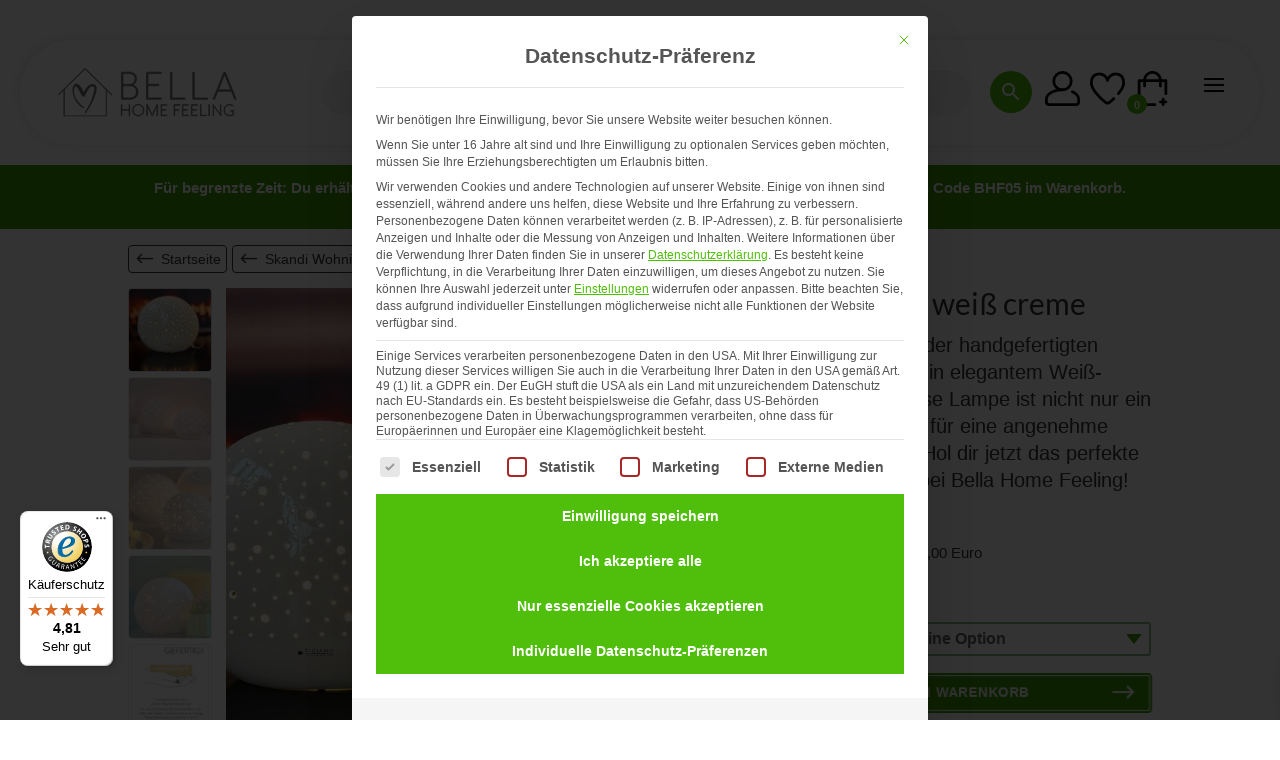

--- FILE ---
content_type: text/html; charset=UTF-8
request_url: https://bella-home-feeling.de/produkt/lampe-mendini-oval-weiss-creme/
body_size: 79196
content:
<!DOCTYPE html>
<html lang="de">
<head>
	<meta charset="UTF-8" />
	<meta name="p:domain_verify" content="8f73d85e8f97ffbae2264643cd36981c"/>
<meta http-equiv="X-UA-Compatible" content="IE=edge">
	<link rel="pingback" href="https://bella-home-feeling.de/xmlrpc.php" />

	<script type="text/javascript">
		document.documentElement.className = 'js';
	</script>


					<script>document.documentElement.className = document.documentElement.className + ' yes-js js_active js'</script>
			<meta name='robots' content='index, follow, max-image-preview:large, max-snippet:-1, max-video-preview:-1' />

<!-- Google Tag Manager for WordPress by gtm4wp.com -->
<script data-cfasync="false" data-pagespeed-no-defer>
	var gtm4wp_datalayer_name = "dataLayer";
	var dataLayer = dataLayer || [];
	const gtm4wp_use_sku_instead = 1;
	const gtm4wp_currency = 'EUR';
	const gtm4wp_product_per_impression = 10;
	const gtm4wp_clear_ecommerce = false;
	const gtm4wp_datalayer_max_timeout = 2000;
</script>
<!-- End Google Tag Manager for WordPress by gtm4wp.com -->
	<!-- This site is optimized with the Yoast SEO plugin v26.7 - https://yoast.com/wordpress/plugins/seo/ -->
	<title>Lampe Mendini oval weiß creme kaufen | Bella-Home-Feeling.de</title>
	<meta name="description" content="Die eindrucksvolle Deko Lampe weiß creme zaubert durch verschieden große runde Öffnungen traumhafte Lichtreflexe in Dein Zuhause" />
	<link rel="canonical" href="https://bella-home-feeling.de/produkt/lampe-mendini-oval-weiss-creme/" />
	<meta property="og:locale" content="de_DE" />
	<meta property="og:type" content="article" />
	<meta property="og:title" content="Lampe Mendini oval weiß creme kaufen | Bella-Home-Feeling.de" />
	<meta property="og:description" content="Die eindrucksvolle Deko Lampe weiß creme zaubert durch verschieden große runde Öffnungen traumhafte Lichtreflexe in Dein Zuhause" />
	<meta property="og:url" content="https://bella-home-feeling.de/produkt/lampe-mendini-oval-weiss-creme/" />
	<meta property="og:site_name" content="Bella-Home-Feeling.de" />
	<meta property="article:publisher" content="https://www.facebook.com/profile.php?id=100092377241158" />
	<meta property="article:modified_time" content="2026-01-15T22:15:04+00:00" />
	<meta property="og:image" content="https://bella-home-feeling.de/wp-content/uploads/2021/06/Lampe-Mendini-oval.jpg" />
	<meta property="og:image:width" content="681" />
	<meta property="og:image:height" content="1024" />
	<meta property="og:image:type" content="image/jpeg" />
	<meta name="twitter:card" content="summary_large_image" />
	<script type="application/ld+json" class="yoast-schema-graph">{"@context":"https://schema.org","@graph":[{"@type":"WebPage","@id":"https://bella-home-feeling.de/produkt/lampe-mendini-oval-weiss-creme/","url":"https://bella-home-feeling.de/produkt/lampe-mendini-oval-weiss-creme/","name":"Lampe Mendini oval weiß creme kaufen | Bella-Home-Feeling.de","isPartOf":{"@id":"https://bella-home-feeling.de/#website"},"primaryImageOfPage":{"@id":"https://bella-home-feeling.de/produkt/lampe-mendini-oval-weiss-creme/#primaryimage"},"image":{"@id":"https://bella-home-feeling.de/produkt/lampe-mendini-oval-weiss-creme/#primaryimage"},"thumbnailUrl":"https://bella-home-feeling.de/wp-content/uploads/2021/06/Lampe-Mendini-oval.jpg","datePublished":"2021-06-30T20:00:16+00:00","dateModified":"2026-01-15T22:15:04+00:00","description":"Die eindrucksvolle Deko Lampe weiß creme zaubert durch verschieden große runde Öffnungen traumhafte Lichtreflexe in Dein Zuhause","breadcrumb":{"@id":"https://bella-home-feeling.de/produkt/lampe-mendini-oval-weiss-creme/#breadcrumb"},"inLanguage":"de","potentialAction":[{"@type":"ReadAction","target":["https://bella-home-feeling.de/produkt/lampe-mendini-oval-weiss-creme/"]}]},{"@type":"ImageObject","inLanguage":"de","@id":"https://bella-home-feeling.de/produkt/lampe-mendini-oval-weiss-creme/#primaryimage","url":"https://bella-home-feeling.de/wp-content/uploads/2021/06/Lampe-Mendini-oval.jpg","contentUrl":"https://bella-home-feeling.de/wp-content/uploads/2021/06/Lampe-Mendini-oval.jpg","width":681,"height":1024,"caption":"Lampe Mendini oval"},{"@type":"BreadcrumbList","@id":"https://bella-home-feeling.de/produkt/lampe-mendini-oval-weiss-creme/#breadcrumb","itemListElement":[{"@type":"ListItem","position":1,"name":"Home","item":"https://bella-home-feeling.de/"},{"@type":"ListItem","position":2,"name":"Unser Sortiment","item":"https://bella-home-feeling.de/sortiment/"},{"@type":"ListItem","position":3,"name":"Lampe Mendini oval weiß creme"}]},{"@type":"WebSite","@id":"https://bella-home-feeling.de/#website","url":"https://bella-home-feeling.de/","name":"Bella Home Feeling","description":"Elegante Keramik-Deko und Geschenke","publisher":{"@id":"https://bella-home-feeling.de/#organization"},"potentialAction":[{"@type":"SearchAction","target":{"@type":"EntryPoint","urlTemplate":"https://bella-home-feeling.de/?s={search_term_string}"},"query-input":{"@type":"PropertyValueSpecification","valueRequired":true,"valueName":"search_term_string"}}],"inLanguage":"de"},{"@type":"Organization","@id":"https://bella-home-feeling.de/#organization","name":"Bella Home Feeling","url":"https://bella-home-feeling.de/","logo":{"@type":"ImageObject","inLanguage":"de","@id":"https://bella-home-feeling.de/#/schema/logo/image/","url":"https://bella-home-feeling.de/wp-content/uploads/2023/03/bella-home-feeling-logo.png","contentUrl":"https://bella-home-feeling.de/wp-content/uploads/2023/03/bella-home-feeling-logo.png","width":500,"height":500,"caption":"Bella Home Feeling"},"image":{"@id":"https://bella-home-feeling.de/#/schema/logo/image/"},"sameAs":["https://www.facebook.com/profile.php?id=100092377241158","https://www.instagram.com/bella_home_feeling/"]}]}</script>
	<!-- / Yoast SEO plugin. -->


<link rel='dns-prefetch' href='//widgets.trustedshops.com' />
<link rel='dns-prefetch' href='//integrations.etrusted.com' />
<link rel='dns-prefetch' href='//capi-automation.s3.us-east-2.amazonaws.com' />

<link rel="alternate" type="application/rss+xml" title="Bella-Home-Feeling.de &raquo; Feed" href="https://bella-home-feeling.de/feed/" />
<link rel="alternate" type="application/rss+xml" title="Bella-Home-Feeling.de &raquo; Kommentar-Feed" href="https://bella-home-feeling.de/comments/feed/" />
<meta content="AWEOS Theme v.1.0.0" name="generator"/><link rel='stylesheet' id='aws-divi-css' href='https://bella-home-feeling.de/wp-content/plugins/advanced-woo-search/includes/modules/divi/divi.css?ver=3.51' type='text/css' media='all' />
<link rel='stylesheet' id='yith-wcwl-add-to-wishlist-css' href='https://bella-home-feeling.de/wp-content/plugins/yith-woocommerce-wishlist-premium/assets/css/frontend/add-to-wishlist.css?ver=4.7.0' type='text/css' media='all' />
<style id='yith-wcwl-add-to-wishlist-inline-css' type='text/css'>
 :root { --color-add-to-wishlist-background: #333333; --color-add-to-wishlist-text: #FFFFFF; --color-add-to-wishlist-border: #333333; --color-add-to-wishlist-background-hover: #333333; --color-add-to-wishlist-text-hover: #FFFFFF; --color-add-to-wishlist-border-hover: #333333; --rounded-corners-radius: 16px; --color-add-to-cart-background: #333333; --color-add-to-cart-text: #FFFFFF; --color-add-to-cart-border: #333333; --color-add-to-cart-background-hover: #4F4F4F; --color-add-to-cart-text-hover: #FFFFFF; --color-add-to-cart-border-hover: #4F4F4F; --add-to-cart-rounded-corners-radius: 16px; --color-button-style-1-background: #333333; --color-button-style-1-text: #FFFFFF; --color-button-style-1-border: #333333; --color-button-style-1-background-hover: #4F4F4F; --color-button-style-1-text-hover: #FFFFFF; --color-button-style-1-border-hover: #4F4F4F; --color-button-style-2-background: #333333; --color-button-style-2-text: #FFFFFF; --color-button-style-2-border: #333333; --color-button-style-2-background-hover: #4F4F4F; --color-button-style-2-text-hover: #FFFFFF; --color-button-style-2-border-hover: #4F4F4F; --color-wishlist-table-background: #FFFFFF; --color-wishlist-table-text: #6d6c6c; --color-wishlist-table-border: #FFFFFF; --color-headers-background: #F4F4F4; --color-share-button-color: #FFFFFF; --color-share-button-color-hover: #FFFFFF; --color-fb-button-background: #39599E; --color-fb-button-background-hover: #595A5A; --color-tw-button-background: #45AFE2; --color-tw-button-background-hover: #595A5A; --color-pr-button-background: #AB2E31; --color-pr-button-background-hover: #595A5A; --color-em-button-background: #FBB102; --color-em-button-background-hover: #595A5A; --color-wa-button-background: #00A901; --color-wa-button-background-hover: #595A5A; --feedback-duration: 3s; --modal-colors-overlay: #0000004d; --modal-colors-icon: #007565; --modal-colors-primary-button: #007565; --modal-colors-primary-button-hover: #007565; --modal-colors-primary-button-text: #fff; --modal-colors-primary-button-text-hover: #fff; --modal-colors-secondary-button: #e8e8e8; --modal-colors-secondary-button-hover: #d8d8d8; --modal-colors-secondary-button-text: #777; --modal-colors-secondary-button-text-hover: #777; --color-ask-an-estimate-background: #333333; --color-ask-an-estimate-text: #FFFFFF; --color-ask-an-estimate-border: #333333; --color-ask-an-estimate-background-hover: #4F4F4F; --color-ask-an-estimate-text-hover: #FFFFFF; --color-ask-an-estimate-border-hover: #4F4F4F; --ask-an-estimate-rounded-corners-radius: 16px; --tooltip-color-background: rgb(129,185,140); --tooltip-color-text: #fff } 
</style>
<link rel='stylesheet' id='jquery-selectBox-css' href='https://bella-home-feeling.de/wp-content/plugins/yith-woocommerce-wishlist-premium/assets/css/jquery.selectBox.css?ver=1.2.0' type='text/css' media='all' />
<link rel='stylesheet' id='yith-wcwl-font-awesome-css' href='https://bella-home-feeling.de/wp-content/plugins/yith-woocommerce-wishlist-premium/assets/css/font-awesome.css?ver=4.7.0' type='text/css' media='all' />
<link rel='stylesheet' id='woocommerce_prettyPhoto_css-css' href='//bella-home-feeling.de/wp-content/plugins/woocommerce/assets/css/prettyPhoto.css?ver=3.1.6' type='text/css' media='all' />
<link rel='stylesheet' id='yith-wcwl-main-css' href='https://bella-home-feeling.de/wp-content/plugins/yith-woocommerce-wishlist-premium/assets/css/style.css?ver=4.7.0' type='text/css' media='all' />
<style id='yith-wcwl-main-inline-css' type='text/css'>
 :root { --color-add-to-wishlist-background: #333333; --color-add-to-wishlist-text: #FFFFFF; --color-add-to-wishlist-border: #333333; --color-add-to-wishlist-background-hover: #333333; --color-add-to-wishlist-text-hover: #FFFFFF; --color-add-to-wishlist-border-hover: #333333; --rounded-corners-radius: 16px; --color-add-to-cart-background: #333333; --color-add-to-cart-text: #FFFFFF; --color-add-to-cart-border: #333333; --color-add-to-cart-background-hover: #4F4F4F; --color-add-to-cart-text-hover: #FFFFFF; --color-add-to-cart-border-hover: #4F4F4F; --add-to-cart-rounded-corners-radius: 16px; --color-button-style-1-background: #333333; --color-button-style-1-text: #FFFFFF; --color-button-style-1-border: #333333; --color-button-style-1-background-hover: #4F4F4F; --color-button-style-1-text-hover: #FFFFFF; --color-button-style-1-border-hover: #4F4F4F; --color-button-style-2-background: #333333; --color-button-style-2-text: #FFFFFF; --color-button-style-2-border: #333333; --color-button-style-2-background-hover: #4F4F4F; --color-button-style-2-text-hover: #FFFFFF; --color-button-style-2-border-hover: #4F4F4F; --color-wishlist-table-background: #FFFFFF; --color-wishlist-table-text: #6d6c6c; --color-wishlist-table-border: #FFFFFF; --color-headers-background: #F4F4F4; --color-share-button-color: #FFFFFF; --color-share-button-color-hover: #FFFFFF; --color-fb-button-background: #39599E; --color-fb-button-background-hover: #595A5A; --color-tw-button-background: #45AFE2; --color-tw-button-background-hover: #595A5A; --color-pr-button-background: #AB2E31; --color-pr-button-background-hover: #595A5A; --color-em-button-background: #FBB102; --color-em-button-background-hover: #595A5A; --color-wa-button-background: #00A901; --color-wa-button-background-hover: #595A5A; --feedback-duration: 3s; --modal-colors-overlay: #0000004d; --modal-colors-icon: #007565; --modal-colors-primary-button: #007565; --modal-colors-primary-button-hover: #007565; --modal-colors-primary-button-text: #fff; --modal-colors-primary-button-text-hover: #fff; --modal-colors-secondary-button: #e8e8e8; --modal-colors-secondary-button-hover: #d8d8d8; --modal-colors-secondary-button-text: #777; --modal-colors-secondary-button-text-hover: #777; --color-ask-an-estimate-background: #333333; --color-ask-an-estimate-text: #FFFFFF; --color-ask-an-estimate-border: #333333; --color-ask-an-estimate-background-hover: #4F4F4F; --color-ask-an-estimate-text-hover: #FFFFFF; --color-ask-an-estimate-border-hover: #4F4F4F; --ask-an-estimate-rounded-corners-radius: 16px; --tooltip-color-background: rgb(129,185,140); --tooltip-color-text: #fff } 
</style>
<style id='global-styles-inline-css' type='text/css'>
:root{--wp--preset--aspect-ratio--square: 1;--wp--preset--aspect-ratio--4-3: 4/3;--wp--preset--aspect-ratio--3-4: 3/4;--wp--preset--aspect-ratio--3-2: 3/2;--wp--preset--aspect-ratio--2-3: 2/3;--wp--preset--aspect-ratio--16-9: 16/9;--wp--preset--aspect-ratio--9-16: 9/16;--wp--preset--color--black: #000000;--wp--preset--color--cyan-bluish-gray: #abb8c3;--wp--preset--color--white: #ffffff;--wp--preset--color--pale-pink: #f78da7;--wp--preset--color--vivid-red: #cf2e2e;--wp--preset--color--luminous-vivid-orange: #ff6900;--wp--preset--color--luminous-vivid-amber: #fcb900;--wp--preset--color--light-green-cyan: #7bdcb5;--wp--preset--color--vivid-green-cyan: #00d084;--wp--preset--color--pale-cyan-blue: #8ed1fc;--wp--preset--color--vivid-cyan-blue: #0693e3;--wp--preset--color--vivid-purple: #9b51e0;--wp--preset--gradient--vivid-cyan-blue-to-vivid-purple: linear-gradient(135deg,rgba(6,147,227,1) 0%,rgb(155,81,224) 100%);--wp--preset--gradient--light-green-cyan-to-vivid-green-cyan: linear-gradient(135deg,rgb(122,220,180) 0%,rgb(0,208,130) 100%);--wp--preset--gradient--luminous-vivid-amber-to-luminous-vivid-orange: linear-gradient(135deg,rgba(252,185,0,1) 0%,rgba(255,105,0,1) 100%);--wp--preset--gradient--luminous-vivid-orange-to-vivid-red: linear-gradient(135deg,rgba(255,105,0,1) 0%,rgb(207,46,46) 100%);--wp--preset--gradient--very-light-gray-to-cyan-bluish-gray: linear-gradient(135deg,rgb(238,238,238) 0%,rgb(169,184,195) 100%);--wp--preset--gradient--cool-to-warm-spectrum: linear-gradient(135deg,rgb(74,234,220) 0%,rgb(151,120,209) 20%,rgb(207,42,186) 40%,rgb(238,44,130) 60%,rgb(251,105,98) 80%,rgb(254,248,76) 100%);--wp--preset--gradient--blush-light-purple: linear-gradient(135deg,rgb(255,206,236) 0%,rgb(152,150,240) 100%);--wp--preset--gradient--blush-bordeaux: linear-gradient(135deg,rgb(254,205,165) 0%,rgb(254,45,45) 50%,rgb(107,0,62) 100%);--wp--preset--gradient--luminous-dusk: linear-gradient(135deg,rgb(255,203,112) 0%,rgb(199,81,192) 50%,rgb(65,88,208) 100%);--wp--preset--gradient--pale-ocean: linear-gradient(135deg,rgb(255,245,203) 0%,rgb(182,227,212) 50%,rgb(51,167,181) 100%);--wp--preset--gradient--electric-grass: linear-gradient(135deg,rgb(202,248,128) 0%,rgb(113,206,126) 100%);--wp--preset--gradient--midnight: linear-gradient(135deg,rgb(2,3,129) 0%,rgb(40,116,252) 100%);--wp--preset--font-size--small: 13px;--wp--preset--font-size--medium: 20px;--wp--preset--font-size--large: 36px;--wp--preset--font-size--x-large: 42px;--wp--preset--spacing--20: 0.44rem;--wp--preset--spacing--30: 0.67rem;--wp--preset--spacing--40: 1rem;--wp--preset--spacing--50: 1.5rem;--wp--preset--spacing--60: 2.25rem;--wp--preset--spacing--70: 3.38rem;--wp--preset--spacing--80: 5.06rem;--wp--preset--shadow--natural: 6px 6px 9px rgba(0, 0, 0, 0.2);--wp--preset--shadow--deep: 12px 12px 50px rgba(0, 0, 0, 0.4);--wp--preset--shadow--sharp: 6px 6px 0px rgba(0, 0, 0, 0.2);--wp--preset--shadow--outlined: 6px 6px 0px -3px rgba(255, 255, 255, 1), 6px 6px rgba(0, 0, 0, 1);--wp--preset--shadow--crisp: 6px 6px 0px rgba(0, 0, 0, 1);}:root { --wp--style--global--content-size: 823px;--wp--style--global--wide-size: 1080px; }:where(body) { margin: 0; }.wp-site-blocks > .alignleft { float: left; margin-right: 2em; }.wp-site-blocks > .alignright { float: right; margin-left: 2em; }.wp-site-blocks > .aligncenter { justify-content: center; margin-left: auto; margin-right: auto; }:where(.is-layout-flex){gap: 0.5em;}:where(.is-layout-grid){gap: 0.5em;}.is-layout-flow > .alignleft{float: left;margin-inline-start: 0;margin-inline-end: 2em;}.is-layout-flow > .alignright{float: right;margin-inline-start: 2em;margin-inline-end: 0;}.is-layout-flow > .aligncenter{margin-left: auto !important;margin-right: auto !important;}.is-layout-constrained > .alignleft{float: left;margin-inline-start: 0;margin-inline-end: 2em;}.is-layout-constrained > .alignright{float: right;margin-inline-start: 2em;margin-inline-end: 0;}.is-layout-constrained > .aligncenter{margin-left: auto !important;margin-right: auto !important;}.is-layout-constrained > :where(:not(.alignleft):not(.alignright):not(.alignfull)){max-width: var(--wp--style--global--content-size);margin-left: auto !important;margin-right: auto !important;}.is-layout-constrained > .alignwide{max-width: var(--wp--style--global--wide-size);}body .is-layout-flex{display: flex;}.is-layout-flex{flex-wrap: wrap;align-items: center;}.is-layout-flex > :is(*, div){margin: 0;}body .is-layout-grid{display: grid;}.is-layout-grid > :is(*, div){margin: 0;}body{padding-top: 0px;padding-right: 0px;padding-bottom: 0px;padding-left: 0px;}:root :where(.wp-element-button, .wp-block-button__link){background-color: #32373c;border-width: 0;color: #fff;font-family: inherit;font-size: inherit;line-height: inherit;padding: calc(0.667em + 2px) calc(1.333em + 2px);text-decoration: none;}.has-black-color{color: var(--wp--preset--color--black) !important;}.has-cyan-bluish-gray-color{color: var(--wp--preset--color--cyan-bluish-gray) !important;}.has-white-color{color: var(--wp--preset--color--white) !important;}.has-pale-pink-color{color: var(--wp--preset--color--pale-pink) !important;}.has-vivid-red-color{color: var(--wp--preset--color--vivid-red) !important;}.has-luminous-vivid-orange-color{color: var(--wp--preset--color--luminous-vivid-orange) !important;}.has-luminous-vivid-amber-color{color: var(--wp--preset--color--luminous-vivid-amber) !important;}.has-light-green-cyan-color{color: var(--wp--preset--color--light-green-cyan) !important;}.has-vivid-green-cyan-color{color: var(--wp--preset--color--vivid-green-cyan) !important;}.has-pale-cyan-blue-color{color: var(--wp--preset--color--pale-cyan-blue) !important;}.has-vivid-cyan-blue-color{color: var(--wp--preset--color--vivid-cyan-blue) !important;}.has-vivid-purple-color{color: var(--wp--preset--color--vivid-purple) !important;}.has-black-background-color{background-color: var(--wp--preset--color--black) !important;}.has-cyan-bluish-gray-background-color{background-color: var(--wp--preset--color--cyan-bluish-gray) !important;}.has-white-background-color{background-color: var(--wp--preset--color--white) !important;}.has-pale-pink-background-color{background-color: var(--wp--preset--color--pale-pink) !important;}.has-vivid-red-background-color{background-color: var(--wp--preset--color--vivid-red) !important;}.has-luminous-vivid-orange-background-color{background-color: var(--wp--preset--color--luminous-vivid-orange) !important;}.has-luminous-vivid-amber-background-color{background-color: var(--wp--preset--color--luminous-vivid-amber) !important;}.has-light-green-cyan-background-color{background-color: var(--wp--preset--color--light-green-cyan) !important;}.has-vivid-green-cyan-background-color{background-color: var(--wp--preset--color--vivid-green-cyan) !important;}.has-pale-cyan-blue-background-color{background-color: var(--wp--preset--color--pale-cyan-blue) !important;}.has-vivid-cyan-blue-background-color{background-color: var(--wp--preset--color--vivid-cyan-blue) !important;}.has-vivid-purple-background-color{background-color: var(--wp--preset--color--vivid-purple) !important;}.has-black-border-color{border-color: var(--wp--preset--color--black) !important;}.has-cyan-bluish-gray-border-color{border-color: var(--wp--preset--color--cyan-bluish-gray) !important;}.has-white-border-color{border-color: var(--wp--preset--color--white) !important;}.has-pale-pink-border-color{border-color: var(--wp--preset--color--pale-pink) !important;}.has-vivid-red-border-color{border-color: var(--wp--preset--color--vivid-red) !important;}.has-luminous-vivid-orange-border-color{border-color: var(--wp--preset--color--luminous-vivid-orange) !important;}.has-luminous-vivid-amber-border-color{border-color: var(--wp--preset--color--luminous-vivid-amber) !important;}.has-light-green-cyan-border-color{border-color: var(--wp--preset--color--light-green-cyan) !important;}.has-vivid-green-cyan-border-color{border-color: var(--wp--preset--color--vivid-green-cyan) !important;}.has-pale-cyan-blue-border-color{border-color: var(--wp--preset--color--pale-cyan-blue) !important;}.has-vivid-cyan-blue-border-color{border-color: var(--wp--preset--color--vivid-cyan-blue) !important;}.has-vivid-purple-border-color{border-color: var(--wp--preset--color--vivid-purple) !important;}.has-vivid-cyan-blue-to-vivid-purple-gradient-background{background: var(--wp--preset--gradient--vivid-cyan-blue-to-vivid-purple) !important;}.has-light-green-cyan-to-vivid-green-cyan-gradient-background{background: var(--wp--preset--gradient--light-green-cyan-to-vivid-green-cyan) !important;}.has-luminous-vivid-amber-to-luminous-vivid-orange-gradient-background{background: var(--wp--preset--gradient--luminous-vivid-amber-to-luminous-vivid-orange) !important;}.has-luminous-vivid-orange-to-vivid-red-gradient-background{background: var(--wp--preset--gradient--luminous-vivid-orange-to-vivid-red) !important;}.has-very-light-gray-to-cyan-bluish-gray-gradient-background{background: var(--wp--preset--gradient--very-light-gray-to-cyan-bluish-gray) !important;}.has-cool-to-warm-spectrum-gradient-background{background: var(--wp--preset--gradient--cool-to-warm-spectrum) !important;}.has-blush-light-purple-gradient-background{background: var(--wp--preset--gradient--blush-light-purple) !important;}.has-blush-bordeaux-gradient-background{background: var(--wp--preset--gradient--blush-bordeaux) !important;}.has-luminous-dusk-gradient-background{background: var(--wp--preset--gradient--luminous-dusk) !important;}.has-pale-ocean-gradient-background{background: var(--wp--preset--gradient--pale-ocean) !important;}.has-electric-grass-gradient-background{background: var(--wp--preset--gradient--electric-grass) !important;}.has-midnight-gradient-background{background: var(--wp--preset--gradient--midnight) !important;}.has-small-font-size{font-size: var(--wp--preset--font-size--small) !important;}.has-medium-font-size{font-size: var(--wp--preset--font-size--medium) !important;}.has-large-font-size{font-size: var(--wp--preset--font-size--large) !important;}.has-x-large-font-size{font-size: var(--wp--preset--font-size--x-large) !important;}
:where(.wp-block-post-template.is-layout-flex){gap: 1.25em;}:where(.wp-block-post-template.is-layout-grid){gap: 1.25em;}
:where(.wp-block-columns.is-layout-flex){gap: 2em;}:where(.wp-block-columns.is-layout-grid){gap: 2em;}
:root :where(.wp-block-pullquote){font-size: 1.5em;line-height: 1.6;}
</style>
<link rel='stylesheet' id='awoc_offcanvas_style-css' href='https://bella-home-feeling.de/wp-content/plugins/aweos-offcanvas-menu/public/css/app.css?ver=1.4.3' type='text/css' media='all' />
<link rel='stylesheet' id='swipe-style-css' href='https://bella-home-feeling.de/wp-content/plugins/dg-product-carousel/styles/swiper.min.css?ver=6.8.3' type='text/css' media='all' />
<link rel='stylesheet' id='dnwoo-mini-cart-style-css' href='https://bella-home-feeling.de/wp-content/plugins/woo-essential/includes/../assets/css/mini-cart.css?ver=6.8.3' type='text/css' media='all' />
<link rel='stylesheet' id='pif-styles-css' href='https://bella-home-feeling.de/wp-content/plugins/woocommerce-product-image-flipper/assets/css/style.css?ver=6.8.3' type='text/css' media='all' />
<link rel='stylesheet' id='photoswipe-css' href='https://bella-home-feeling.de/wp-content/plugins/woocommerce/assets/css/photoswipe/photoswipe.min.css?ver=9.9.6' type='text/css' media='all' />
<link rel='stylesheet' id='photoswipe-default-skin-css' href='https://bella-home-feeling.de/wp-content/plugins/woocommerce/assets/css/photoswipe/default-skin/default-skin.min.css?ver=9.9.6' type='text/css' media='all' />
<link rel='stylesheet' id='woocommerce-layout-css' href='https://bella-home-feeling.de/wp-content/plugins/woocommerce/assets/css/woocommerce-layout.css?ver=9.9.6' type='text/css' media='all' />
<link rel='stylesheet' id='woocommerce-smallscreen-css' href='https://bella-home-feeling.de/wp-content/plugins/woocommerce/assets/css/woocommerce-smallscreen.css?ver=9.9.6' type='text/css' media='only screen and (max-width: 768px)' />
<link rel='stylesheet' id='woocommerce-general-css' href='https://bella-home-feeling.de/wp-content/plugins/woocommerce/assets/css/woocommerce.css?ver=9.9.6' type='text/css' media='all' />
<style id='woocommerce-inline-inline-css' type='text/css'>
.woocommerce form .form-row .required { visibility: visible; }
</style>
<link rel='stylesheet' id='aws-style-css' href='https://bella-home-feeling.de/wp-content/plugins/advanced-woo-search/assets/css/common.min.css?ver=3.51' type='text/css' media='all' />
<link rel='stylesheet' id='alg-wc-alfs-progress-css' href='https://bella-home-feeling.de/wp-content/plugins/amount-left-free-shipping-woocommerce/includes/css/alg-wc-alfs-progress.min.css?ver=2.5.0' type='text/css' media='all' />
<link rel='stylesheet' id='gateway-css' href='https://bella-home-feeling.de/wp-content/plugins/woocommerce-paypal-payments/modules/ppcp-button/assets/css/gateway.css?ver=3.3.2' type='text/css' media='all' />
<link rel='stylesheet' id='yith-infs-style-css' href='https://bella-home-feeling.de/wp-content/plugins/yith-infinite-scrolling/assets/css/frontend.css?ver=2.4.0' type='text/css' media='all' />
<link rel='stylesheet' id='brands-styles-css' href='https://bella-home-feeling.de/wp-content/plugins/woocommerce/assets/css/brands.css?ver=9.9.6' type='text/css' media='all' />
<link rel='stylesheet' id='select2-css' href='https://bella-home-feeling.de/wp-content/plugins/woocommerce/assets/css/select2.css?ver=9.9.6' type='text/css' media='all' />
<link rel='stylesheet' id='xoo-wsc-fonts-css' href='https://bella-home-feeling.de/wp-content/plugins/woocommerce-side-cart-premium/assets/css/xoo-wsc-fonts.css?ver=4.2.1' type='text/css' media='all' />
<link rel='stylesheet' id='xoo-wsc-style-css' href='https://bella-home-feeling.de/wp-content/plugins/woocommerce-side-cart-premium/assets/css/xoo-wsc-style.css?ver=4.2.1' type='text/css' media='all' />
<style id='xoo-wsc-style-inline-css' type='text/css'>
a.xoo-wsc-ft-btn:nth-child(3){
		grid-column: 1/-1;
	}
.xoo-wsc-sp-left-col img, .xoo-wsc-sp-left-col{
	max-width: 80px;
}

.xoo-wsc-sp-right-col{
	font-size: 14px;
}

.xoo-wsc-sp-container, .xoo-wsc-dr-sp{
	background-color: #eee;
}


.xoo-wsc-ft-buttons-cont a.xoo-wsc-ft-btn, .xoo-wsc-markup .xoo-wsc-btn, .xoo-wsc-markup .woocommerce-shipping-calculator button[type="submit"] {
	background-color: #3ab051;
	color: #ffffff;
	border: 2px solid #000000;
	padding: 10px 20px;
}

.xoo-wsc-ft-buttons-cont a.xoo-wsc-ft-btn:hover, .xoo-wsc-markup .xoo-wsc-btn:hover, .xoo-wsc-markup .woocommerce-shipping-calculator button[type="submit"]:hover {
	background-color: #ffffff;
	color: #000000;
	border: 2px solid #000000;
}


 

.xoo-wsc-footer{
	background-color: #ffffff;
	color: #000000;
	padding: 10px 20px;
	box-shadow: 0 -5px 10px #0000001a;
}

.xoo-wsc-footer, .xoo-wsc-footer a, .xoo-wsc-footer .amount{
	font-size: 15px;
}

.xoo-wsc-ft-buttons-cont{
	grid-template-columns: 2fr 2fr;
}

.xoo-wsc-basket{
	bottom: 12px;
	right: 0px;
	background-color: #ffffff;
	color: #000000;
	box-shadow: 0 1px 4px 0;
	border-radius: 50%;
	display: none;
	width: 60px;
	height: 60px;
}


.xoo-wsc-bki{
	font-size: 30px}

.xoo-wsc-items-count{
	top: -10px;
	left: -10px;
}

.xoo-wsc-items-count{
	background-color: #81b88c;
	color: #ffffff;
}

.xoo-wsc-container, .xoo-wsc-slider, .xoo-wsc-drawer{
	max-width: 350px;
	right: -350px;
	top: 0;bottom: 0;
	bottom: 0;
	font-family: }

.xoo-wsc-drawer{
	max-width: 350px;
}

.xoo-wsc-cart-active .xoo-wsc-container, .xoo-wsc-slider-active .xoo-wsc-slider{
	right: 0;
}

.xoo-wsc-drawer-active .xoo-wsc-drawer{
	right: 350px;
}
.xoo-wsc-drawer{
	right: 0;
}


.xoo-wsc-cart-active .xoo-wsc-basket{
	right: 350px;
}

span.xoo-wsch-close, .xoo-wscdh-close {
    font-size: 16px;
    right: 10px;
}

.xoo-wsch-top{
	justify-content: flex-start;
}

.xoo-wsch-text{
	font-size: 20px;
}

.xoo-wsc-header, .xoo-wsc-drawer-header{
	color: #000000;
	background-color: #ffffff;
	border-bottom: 2px solid #FFFFFF;
}

.xoo-wsc-bar{
	background-color: #f0f0f0}

span.xoo-wsc-bar-filled{
	background-color: #000000}

.xoo-wsc-body{
	background-color: #ffffff;
}

.xoo-wsc-body, .xoo-wsc-body span.amount, .xoo-wsc-body a{
	font-size: 16px;
	color: #000000;
}

.xoo-wsc-product, .xoo-wsc-sp-product{
	padding: 20px 15px;
	margin: 10px 15px;
	border-radius: 5px;
	box-shadow: 0 2px 2px #00000005;
	background-color: #ffffff;
}

.xoo-wsc-body .xoo-wsc-ft-totals{
	padding: 20px 15px;
	margin: 10px 15px;
}

.xoo-wsc-product-cont{
	padding: 10px 10px;
}

.xoo-wsc-pattern-row .xoo-wsc-img-col{
	width: 35%;
}

.xoo-wsc-pattern-card .xoo-wsc-img-col img{
	max-width: 100%;
	display: table;
	margin: 0 auto;
}
.xoo-wsc-pattern-row .xoo-wsc-sum-col{
	width: 65%;
}

.xoo-wsc-pattern-card .xoo-wsc-product-cont{
	width: 50% 
}
.xoo-wsc-pattern-card .xoo-wsc-product{
	border: 0;
	box-shadow: 0px 10px 15px -12px #0000001a;
}
.xoo-wsc-pattern-card .xoo-wsc-img-col{
	background-color: #eee;
}
.xoo-wsc-sm-front{
	background-color: #eee;
}
.xoo-wsc-pattern-card, .xoo-wsc-sm-front{
	border-bottom-left-radius: 5px;
	border-bottom-right-radius: 5px;
}
.xoo-wsc-pattern-card, .xoo-wsc-img-col img, .xoo-wsc-img-col{
	border-top-left-radius: 5px;
	border-top-right-radius: 5px;
}
.xoo-wsc-sm-back{
	background-color: #fff;
}
.xoo-wsc-sm-front, .xoo-wsc-sm-back{
	color: #000;
}

.xoo-wsc-sum-col{
	justify-content: center;
}

/***** Quantity *****/

.xoo-wsc-qty-box{
	max-width: 75px;
}

.xoo-wsc-qty-box.xoo-wsc-qtb-square{
	border-color: #000000;
}

input[type="number"].xoo-wsc-qty{
	border-color: #000000;
	background-color: #ffffff;
	color: #000000;
	height: 28px;
	line-height: 28px;
}

input[type="number"].xoo-wsc-qty, .xoo-wsc-qtb-square{
	border-width: 1px;
	border-style: solid;
}
.xoo-wsc-chng{
	background-color: #ffffff;
	color: #000000;
	width: 20px;
}

.xoo-wsc-qtb-circle .xoo-wsc-chng{
	height: 20px;
	line-height: 20px;
}

/** Shortcode **/
.xoo-wsc-sc-count{
	background-color: #000000;
	color: #ffffff;
}

.xoo-wsc-sc-bki{
	font-size: 28px;
	color: 28;
}
.xoo-wsc-sc-cont{
	color: #000000;
}

.xoo-wsc-sp-column li.xoo-wsc-sp-prod-cont{
	width: 50%;
}



.magictime {
    animation-duration: 0.5s;
}


span.xoo-wsc-dtg-icon{
	right: calc(100% - 11px );
}


.xoo-wsc-sp-product{
	background-color: #fff;
}


@media only screen and (max-width: 600px) {
	.xoo-wsc-basket {
	    width: 40px;
	    height: 40px;
	}

	.xoo-wsc-bki {
	    font-size: 20px;
	}

	span.xoo-wsc-items-count {
	    width: 17px;
	    height: 17px;
	    line-height: 17px;
	    top: -7px;
	    left: -7px;
	}
}



.xoo-wsc-product dl.variation {
	display: block;
}

span.xoo-wsc-gift-ban{
	background-color: #3ab051;
	color: #ffffff;
}
</style>
<style id='divi-style-parent-inline-inline-css' type='text/css'>
/*!
Theme Name: Divi
Theme URI: http://www.elegantthemes.com/gallery/divi/
Version: 4.27.4
Description: Smart. Flexible. Beautiful. Divi is the most powerful theme in our collection.
Author: Elegant Themes
Author URI: http://www.elegantthemes.com
License: GNU General Public License v2
License URI: http://www.gnu.org/licenses/gpl-2.0.html
*/

a,abbr,acronym,address,applet,b,big,blockquote,body,center,cite,code,dd,del,dfn,div,dl,dt,em,fieldset,font,form,h1,h2,h3,h4,h5,h6,html,i,iframe,img,ins,kbd,label,legend,li,object,ol,p,pre,q,s,samp,small,span,strike,strong,sub,sup,tt,u,ul,var{margin:0;padding:0;border:0;outline:0;font-size:100%;-ms-text-size-adjust:100%;-webkit-text-size-adjust:100%;vertical-align:baseline;background:transparent}body{line-height:1}ol,ul{list-style:none}blockquote,q{quotes:none}blockquote:after,blockquote:before,q:after,q:before{content:"";content:none}blockquote{margin:20px 0 30px;border-left:5px solid;padding-left:20px}:focus{outline:0}del{text-decoration:line-through}pre{overflow:auto;padding:10px}figure{margin:0}table{border-collapse:collapse;border-spacing:0}article,aside,footer,header,hgroup,nav,section{display:block}body{font-family:Open Sans,Arial,sans-serif;font-size:14px;color:#666;background-color:#fff;line-height:1.7em;font-weight:500;-webkit-font-smoothing:antialiased;-moz-osx-font-smoothing:grayscale}body.page-template-page-template-blank-php #page-container{padding-top:0!important}body.et_cover_background{background-size:cover!important;background-position:top!important;background-repeat:no-repeat!important;background-attachment:fixed}a{color:#2ea3f2}a,a:hover{text-decoration:none}p{padding-bottom:1em}p:not(.has-background):last-of-type{padding-bottom:0}p.et_normal_padding{padding-bottom:1em}strong{font-weight:700}cite,em,i{font-style:italic}code,pre{font-family:Courier New,monospace;margin-bottom:10px}ins{text-decoration:none}sub,sup{height:0;line-height:1;position:relative;vertical-align:baseline}sup{bottom:.8em}sub{top:.3em}dl{margin:0 0 1.5em}dl dt{font-weight:700}dd{margin-left:1.5em}blockquote p{padding-bottom:0}embed,iframe,object,video{max-width:100%}h1,h2,h3,h4,h5,h6{color:#333;padding-bottom:10px;line-height:1em;font-weight:500}h1 a,h2 a,h3 a,h4 a,h5 a,h6 a{color:inherit}h1{font-size:30px}h2{font-size:26px}h3{font-size:22px}h4{font-size:18px}h5{font-size:16px}h6{font-size:14px}input{-webkit-appearance:none}input[type=checkbox]{-webkit-appearance:checkbox}input[type=radio]{-webkit-appearance:radio}input.text,input.title,input[type=email],input[type=password],input[type=tel],input[type=text],select,textarea{background-color:#fff;border:1px solid #bbb;padding:2px;color:#4e4e4e}input.text:focus,input.title:focus,input[type=text]:focus,select:focus,textarea:focus{border-color:#2d3940;color:#3e3e3e}input.text,input.title,input[type=text],select,textarea{margin:0}textarea{padding:4px}button,input,select,textarea{font-family:inherit}img{max-width:100%;height:auto}.clear{clear:both}br.clear{margin:0;padding:0}.pagination{clear:both}#et_search_icon:hover,.et-social-icon a:hover,.et_password_protected_form .et_submit_button,.form-submit .et_pb_buttontton.alt.disabled,.nav-single a,.posted_in a{color:#2ea3f2}.et-search-form,blockquote{border-color:#2ea3f2}#main-content{background-color:#fff}.container{width:80%;max-width:1080px;margin:auto;position:relative}body:not(.et-tb) #main-content .container,body:not(.et-tb-has-header) #main-content .container{padding-top:58px}.et_full_width_page #main-content .container:before{display:none}.main_title{margin-bottom:20px}.et_password_protected_form .et_submit_button:hover,.form-submit .et_pb_button:hover{background:rgba(0,0,0,.05)}.et_button_icon_visible .et_pb_button{padding-right:2em;padding-left:.7em}.et_button_icon_visible .et_pb_button:after{opacity:1;margin-left:0}.et_button_left .et_pb_button:hover:after{left:.15em}.et_button_left .et_pb_button:after{margin-left:0;left:1em}.et_button_icon_visible.et_button_left .et_pb_button,.et_button_left .et_pb_button:hover,.et_button_left .et_pb_module .et_pb_button:hover{padding-left:2em;padding-right:.7em}.et_button_icon_visible.et_button_left .et_pb_button:after,.et_button_left .et_pb_button:hover:after{left:.15em}.et_password_protected_form .et_submit_button:hover,.form-submit .et_pb_button:hover{padding:.3em 1em}.et_button_no_icon .et_pb_button:after{display:none}.et_button_no_icon.et_button_icon_visible.et_button_left .et_pb_button,.et_button_no_icon.et_button_left .et_pb_button:hover,.et_button_no_icon .et_pb_button,.et_button_no_icon .et_pb_button:hover{padding:.3em 1em!important}.et_button_custom_icon .et_pb_button:after{line-height:1.7em}.et_button_custom_icon.et_button_icon_visible .et_pb_button:after,.et_button_custom_icon .et_pb_button:hover:after{margin-left:.3em}#left-area .post_format-post-format-gallery .wp-block-gallery:first-of-type{padding:0;margin-bottom:-16px}.entry-content table:not(.variations){border:1px solid #eee;margin:0 0 15px;text-align:left;width:100%}.entry-content thead th,.entry-content tr th{color:#555;font-weight:700;padding:9px 24px}.entry-content tr td{border-top:1px solid #eee;padding:6px 24px}#left-area ul,.entry-content ul,.et-l--body ul,.et-l--footer ul,.et-l--header ul{list-style-type:disc;padding:0 0 23px 1em;line-height:26px}#left-area ol,.entry-content ol,.et-l--body ol,.et-l--footer ol,.et-l--header ol{list-style-type:decimal;list-style-position:inside;padding:0 0 23px;line-height:26px}#left-area ul li ul,.entry-content ul li ol{padding:2px 0 2px 20px}#left-area ol li ul,.entry-content ol li ol,.et-l--body ol li ol,.et-l--footer ol li ol,.et-l--header ol li ol{padding:2px 0 2px 35px}#left-area ul.wp-block-gallery{display:-webkit-box;display:-ms-flexbox;display:flex;-ms-flex-wrap:wrap;flex-wrap:wrap;list-style-type:none;padding:0}#left-area ul.products{padding:0!important;line-height:1.7!important;list-style:none!important}.gallery-item a{display:block}.gallery-caption,.gallery-item a{width:90%}#wpadminbar{z-index:100001}#left-area .post-meta{font-size:14px;padding-bottom:15px}#left-area .post-meta a{text-decoration:none;color:#666}#left-area .et_featured_image{padding-bottom:7px}.single .post{padding-bottom:25px}body.single .et_audio_content{margin-bottom:-6px}.nav-single a{text-decoration:none;color:#2ea3f2;font-size:14px;font-weight:400}.nav-previous{float:left}.nav-next{float:right}.et_password_protected_form p input{background-color:#eee;border:none!important;width:100%!important;border-radius:0!important;font-size:14px;color:#999!important;padding:16px!important;-webkit-box-sizing:border-box;box-sizing:border-box}.et_password_protected_form label{display:none}.et_password_protected_form .et_submit_button{font-family:inherit;display:block;float:right;margin:8px auto 0;cursor:pointer}.post-password-required p.nocomments.container{max-width:100%}.post-password-required p.nocomments.container:before{display:none}.aligncenter,div.post .new-post .aligncenter{display:block;margin-left:auto;margin-right:auto}.wp-caption{border:1px solid #ddd;text-align:center;background-color:#f3f3f3;margin-bottom:10px;max-width:96%;padding:8px}.wp-caption.alignleft{margin:0 30px 20px 0}.wp-caption.alignright{margin:0 0 20px 30px}.wp-caption img{margin:0;padding:0;border:0}.wp-caption p.wp-caption-text{font-size:12px;padding:0 4px 5px;margin:0}.alignright{float:right}.alignleft{float:left}img.alignleft{display:inline;float:left;margin-right:15px}img.alignright{display:inline;float:right;margin-left:15px}.page.et_pb_pagebuilder_layout #main-content{background-color:transparent}body #main-content .et_builder_inner_content>h1,body #main-content .et_builder_inner_content>h2,body #main-content .et_builder_inner_content>h3,body #main-content .et_builder_inner_content>h4,body #main-content .et_builder_inner_content>h5,body #main-content .et_builder_inner_content>h6{line-height:1.4em}body #main-content .et_builder_inner_content>p{line-height:1.7em}.wp-block-pullquote{margin:20px 0 30px}.wp-block-pullquote.has-background blockquote{border-left:none}.wp-block-group.has-background{padding:1.5em 1.5em .5em}@media (min-width:981px){#left-area{width:79.125%;padding-bottom:23px}#main-content .container:before{content:"";position:absolute;top:0;height:100%;width:1px;background-color:#e2e2e2}.et_full_width_page #left-area,.et_no_sidebar #left-area{float:none;width:100%!important}.et_full_width_page #left-area{padding-bottom:0}.et_no_sidebar #main-content .container:before{display:none}}@media (max-width:980px){#page-container{padding-top:80px}.et-tb #page-container,.et-tb-has-header #page-container{padding-top:0!important}#left-area,#sidebar{width:100%!important}#main-content .container:before{display:none!important}.et_full_width_page .et_gallery_item:nth-child(4n+1){clear:none}}@media print{#page-container{padding-top:0!important}}#wp-admin-bar-et-use-visual-builder a:before{font-family:ETmodules!important;content:"\e625";font-size:30px!important;width:28px;margin-top:-3px;color:#974df3!important}#wp-admin-bar-et-use-visual-builder:hover a:before{color:#fff!important}#wp-admin-bar-et-use-visual-builder:hover a,#wp-admin-bar-et-use-visual-builder a:hover{transition:background-color .5s ease;-webkit-transition:background-color .5s ease;-moz-transition:background-color .5s ease;background-color:#7e3bd0!important;color:#fff!important}* html .clearfix,:first-child+html .clearfix{zoom:1}.iphone .et_pb_section_video_bg video::-webkit-media-controls-start-playback-button{display:none!important;-webkit-appearance:none}.et_mobile_device .et_pb_section_parallax .et_pb_parallax_css{background-attachment:scroll}.et-social-facebook a.icon:before{content:"\e093"}.et-social-twitter a.icon:before{content:"\e094"}.et-social-google-plus a.icon:before{content:"\e096"}.et-social-instagram a.icon:before{content:"\e09a"}.et-social-rss a.icon:before{content:"\e09e"}.ai1ec-single-event:after{content:" ";display:table;clear:both}.evcal_event_details .evcal_evdata_cell .eventon_details_shading_bot.eventon_details_shading_bot{z-index:3}.wp-block-divi-layout{margin-bottom:1em}*{-webkit-box-sizing:border-box;box-sizing:border-box}#et-info-email:before,#et-info-phone:before,#et_search_icon:before,.comment-reply-link:after,.et-cart-info span:before,.et-pb-arrow-next:before,.et-pb-arrow-prev:before,.et-social-icon a:before,.et_audio_container .mejs-playpause-button button:before,.et_audio_container .mejs-volume-button button:before,.et_overlay:before,.et_password_protected_form .et_submit_button:after,.et_pb_button:after,.et_pb_contact_reset:after,.et_pb_contact_submit:after,.et_pb_font_icon:before,.et_pb_newsletter_button:after,.et_pb_pricing_table_button:after,.et_pb_promo_button:after,.et_pb_testimonial:before,.et_pb_toggle_title:before,.form-submit .et_pb_button:after,.mobile_menu_bar:before,a.et_pb_more_button:after{font-family:ETmodules!important;speak:none;font-style:normal;font-weight:400;-webkit-font-feature-settings:normal;font-feature-settings:normal;font-variant:normal;text-transform:none;line-height:1;-webkit-font-smoothing:antialiased;-moz-osx-font-smoothing:grayscale;text-shadow:0 0;direction:ltr}.et-pb-icon,.et_pb_custom_button_icon.et_pb_button:after,.et_pb_login .et_pb_custom_button_icon.et_pb_button:after,.et_pb_woo_custom_button_icon .button.et_pb_custom_button_icon.et_pb_button:after,.et_pb_woo_custom_button_icon .button.et_pb_custom_button_icon.et_pb_button:hover:after{content:attr(data-icon)}.et-pb-icon{font-family:ETmodules;speak:none;font-weight:400;-webkit-font-feature-settings:normal;font-feature-settings:normal;font-variant:normal;text-transform:none;line-height:1;-webkit-font-smoothing:antialiased;font-size:96px;font-style:normal;display:inline-block;-webkit-box-sizing:border-box;box-sizing:border-box;direction:ltr}#et-ajax-saving{display:none;-webkit-transition:background .3s,-webkit-box-shadow .3s;transition:background .3s,-webkit-box-shadow .3s;transition:background .3s,box-shadow .3s;transition:background .3s,box-shadow .3s,-webkit-box-shadow .3s;-webkit-box-shadow:rgba(0,139,219,.247059) 0 0 60px;box-shadow:0 0 60px rgba(0,139,219,.247059);position:fixed;top:50%;left:50%;width:50px;height:50px;background:#fff;border-radius:50px;margin:-25px 0 0 -25px;z-index:999999;text-align:center}#et-ajax-saving img{margin:9px}.et-safe-mode-indicator,.et-safe-mode-indicator:focus,.et-safe-mode-indicator:hover{-webkit-box-shadow:0 5px 10px rgba(41,196,169,.15);box-shadow:0 5px 10px rgba(41,196,169,.15);background:#29c4a9;color:#fff;font-size:14px;font-weight:600;padding:12px;line-height:16px;border-radius:3px;position:fixed;bottom:30px;right:30px;z-index:999999;text-decoration:none;font-family:Open Sans,sans-serif;-webkit-font-smoothing:antialiased;-moz-osx-font-smoothing:grayscale}.et_pb_button{font-size:20px;font-weight:500;padding:.3em 1em;line-height:1.7em!important;background-color:transparent;background-size:cover;background-position:50%;background-repeat:no-repeat;border:2px solid;border-radius:3px;-webkit-transition-duration:.2s;transition-duration:.2s;-webkit-transition-property:all!important;transition-property:all!important}.et_pb_button,.et_pb_button_inner{position:relative}.et_pb_button:hover,.et_pb_module .et_pb_button:hover{border:2px solid transparent;padding:.3em 2em .3em .7em}.et_pb_button:hover{background-color:hsla(0,0%,100%,.2)}.et_pb_bg_layout_light.et_pb_button:hover,.et_pb_bg_layout_light .et_pb_button:hover{background-color:rgba(0,0,0,.05)}.et_pb_button:after,.et_pb_button:before{font-size:32px;line-height:1em;content:"\35";opacity:0;position:absolute;margin-left:-1em;-webkit-transition:all .2s;transition:all .2s;text-transform:none;-webkit-font-feature-settings:"kern" off;font-feature-settings:"kern" off;font-variant:none;font-style:normal;font-weight:400;text-shadow:none}.et_pb_button.et_hover_enabled:hover:after,.et_pb_button.et_pb_hovered:hover:after{-webkit-transition:none!important;transition:none!important}.et_pb_button:before{display:none}.et_pb_button:hover:after{opacity:1;margin-left:0}.et_pb_column_1_3 h1,.et_pb_column_1_4 h1,.et_pb_column_1_5 h1,.et_pb_column_1_6 h1,.et_pb_column_2_5 h1{font-size:26px}.et_pb_column_1_3 h2,.et_pb_column_1_4 h2,.et_pb_column_1_5 h2,.et_pb_column_1_6 h2,.et_pb_column_2_5 h2{font-size:23px}.et_pb_column_1_3 h3,.et_pb_column_1_4 h3,.et_pb_column_1_5 h3,.et_pb_column_1_6 h3,.et_pb_column_2_5 h3{font-size:20px}.et_pb_column_1_3 h4,.et_pb_column_1_4 h4,.et_pb_column_1_5 h4,.et_pb_column_1_6 h4,.et_pb_column_2_5 h4{font-size:18px}.et_pb_column_1_3 h5,.et_pb_column_1_4 h5,.et_pb_column_1_5 h5,.et_pb_column_1_6 h5,.et_pb_column_2_5 h5{font-size:16px}.et_pb_column_1_3 h6,.et_pb_column_1_4 h6,.et_pb_column_1_5 h6,.et_pb_column_1_6 h6,.et_pb_column_2_5 h6{font-size:15px}.et_pb_bg_layout_dark,.et_pb_bg_layout_dark h1,.et_pb_bg_layout_dark h2,.et_pb_bg_layout_dark h3,.et_pb_bg_layout_dark h4,.et_pb_bg_layout_dark h5,.et_pb_bg_layout_dark h6{color:#fff!important}.et_pb_module.et_pb_text_align_left{text-align:left}.et_pb_module.et_pb_text_align_center{text-align:center}.et_pb_module.et_pb_text_align_right{text-align:right}.et_pb_module.et_pb_text_align_justified{text-align:justify}.clearfix:after{visibility:hidden;display:block;font-size:0;content:" ";clear:both;height:0}.et_pb_bg_layout_light .et_pb_more_button{color:#2ea3f2}.et_builder_inner_content{position:relative;z-index:1}header .et_builder_inner_content{z-index:2}.et_pb_css_mix_blend_mode_passthrough{mix-blend-mode:unset!important}.et_pb_image_container{margin:-20px -20px 29px}.et_pb_module_inner{position:relative}.et_hover_enabled_preview{z-index:2}.et_hover_enabled:hover{position:relative;z-index:2}.et_pb_all_tabs,.et_pb_module,.et_pb_posts_nav a,.et_pb_tab,.et_pb_with_background{position:relative;background-size:cover;background-position:50%;background-repeat:no-repeat}.et_pb_background_mask,.et_pb_background_pattern{bottom:0;left:0;position:absolute;right:0;top:0}.et_pb_background_mask{background-size:calc(100% + 2px) calc(100% + 2px);background-repeat:no-repeat;background-position:50%;overflow:hidden}.et_pb_background_pattern{background-position:0 0;background-repeat:repeat}.et_pb_with_border{position:relative;border:0 solid #333}.post-password-required .et_pb_row{padding:0;width:100%}.post-password-required .et_password_protected_form{min-height:0}body.et_pb_pagebuilder_layout.et_pb_show_title .post-password-required .et_password_protected_form h1,body:not(.et_pb_pagebuilder_layout) .post-password-required .et_password_protected_form h1{display:none}.et_pb_no_bg{padding:0!important}.et_overlay.et_pb_inline_icon:before,.et_pb_inline_icon:before{content:attr(data-icon)}.et_pb_more_button{color:inherit;text-shadow:none;text-decoration:none;display:inline-block;margin-top:20px}.et_parallax_bg_wrap{overflow:hidden;position:absolute;top:0;right:0;bottom:0;left:0}.et_parallax_bg{background-repeat:no-repeat;background-position:top;background-size:cover;position:absolute;bottom:0;left:0;width:100%;height:100%;display:block}.et_parallax_bg.et_parallax_bg__hover,.et_parallax_bg.et_parallax_bg_phone,.et_parallax_bg.et_parallax_bg_tablet,.et_parallax_gradient.et_parallax_gradient__hover,.et_parallax_gradient.et_parallax_gradient_phone,.et_parallax_gradient.et_parallax_gradient_tablet,.et_pb_section_parallax_hover:hover .et_parallax_bg:not(.et_parallax_bg__hover),.et_pb_section_parallax_hover:hover .et_parallax_gradient:not(.et_parallax_gradient__hover){display:none}.et_pb_section_parallax_hover:hover .et_parallax_bg.et_parallax_bg__hover,.et_pb_section_parallax_hover:hover .et_parallax_gradient.et_parallax_gradient__hover{display:block}.et_parallax_gradient{bottom:0;display:block;left:0;position:absolute;right:0;top:0}.et_pb_module.et_pb_section_parallax,.et_pb_posts_nav a.et_pb_section_parallax,.et_pb_tab.et_pb_section_parallax{position:relative}.et_pb_section_parallax .et_pb_parallax_css,.et_pb_slides .et_parallax_bg.et_pb_parallax_css{background-attachment:fixed}body.et-bfb .et_pb_section_parallax .et_pb_parallax_css,body.et-bfb .et_pb_slides .et_parallax_bg.et_pb_parallax_css{background-attachment:scroll;bottom:auto}.et_pb_section_parallax.et_pb_column .et_pb_module,.et_pb_section_parallax.et_pb_row .et_pb_column,.et_pb_section_parallax.et_pb_row .et_pb_module{z-index:9;position:relative}.et_pb_more_button:hover:after{opacity:1;margin-left:0}.et_pb_preload .et_pb_section_video_bg,.et_pb_preload>div{visibility:hidden}.et_pb_preload,.et_pb_section.et_pb_section_video.et_pb_preload{position:relative;background:#464646!important}.et_pb_preload:before{content:"";position:absolute;top:50%;left:50%;background:url(https://bella-home-feeling.de/wp-content/themes/Divi/includes/builder/styles/images/preloader.gif) no-repeat;border-radius:32px;width:32px;height:32px;margin:-16px 0 0 -16px}.box-shadow-overlay{position:absolute;top:0;left:0;width:100%;height:100%;z-index:10;pointer-events:none}.et_pb_section>.box-shadow-overlay~.et_pb_row{z-index:11}body.safari .section_has_divider{will-change:transform}.et_pb_row>.box-shadow-overlay{z-index:8}.has-box-shadow-overlay{position:relative}.et_clickable{cursor:pointer}.screen-reader-text{border:0;clip:rect(1px,1px,1px,1px);-webkit-clip-path:inset(50%);clip-path:inset(50%);height:1px;margin:-1px;overflow:hidden;padding:0;position:absolute!important;width:1px;word-wrap:normal!important}.et_multi_view_hidden,.et_multi_view_hidden_image{display:none!important}@keyframes multi-view-image-fade{0%{opacity:0}10%{opacity:.1}20%{opacity:.2}30%{opacity:.3}40%{opacity:.4}50%{opacity:.5}60%{opacity:.6}70%{opacity:.7}80%{opacity:.8}90%{opacity:.9}to{opacity:1}}.et_multi_view_image__loading{visibility:hidden}.et_multi_view_image__loaded{-webkit-animation:multi-view-image-fade .5s;animation:multi-view-image-fade .5s}#et-pb-motion-effects-offset-tracker{visibility:hidden!important;opacity:0;position:absolute;top:0;left:0}.et-pb-before-scroll-animation{opacity:0}header.et-l.et-l--header:after{clear:both;display:block;content:""}.et_pb_module{-webkit-animation-timing-function:linear;animation-timing-function:linear;-webkit-animation-duration:.2s;animation-duration:.2s}@-webkit-keyframes fadeBottom{0%{opacity:0;-webkit-transform:translateY(10%);transform:translateY(10%)}to{opacity:1;-webkit-transform:translateY(0);transform:translateY(0)}}@keyframes fadeBottom{0%{opacity:0;-webkit-transform:translateY(10%);transform:translateY(10%)}to{opacity:1;-webkit-transform:translateY(0);transform:translateY(0)}}@-webkit-keyframes fadeLeft{0%{opacity:0;-webkit-transform:translateX(-10%);transform:translateX(-10%)}to{opacity:1;-webkit-transform:translateX(0);transform:translateX(0)}}@keyframes fadeLeft{0%{opacity:0;-webkit-transform:translateX(-10%);transform:translateX(-10%)}to{opacity:1;-webkit-transform:translateX(0);transform:translateX(0)}}@-webkit-keyframes fadeRight{0%{opacity:0;-webkit-transform:translateX(10%);transform:translateX(10%)}to{opacity:1;-webkit-transform:translateX(0);transform:translateX(0)}}@keyframes fadeRight{0%{opacity:0;-webkit-transform:translateX(10%);transform:translateX(10%)}to{opacity:1;-webkit-transform:translateX(0);transform:translateX(0)}}@-webkit-keyframes fadeTop{0%{opacity:0;-webkit-transform:translateY(-10%);transform:translateY(-10%)}to{opacity:1;-webkit-transform:translateX(0);transform:translateX(0)}}@keyframes fadeTop{0%{opacity:0;-webkit-transform:translateY(-10%);transform:translateY(-10%)}to{opacity:1;-webkit-transform:translateX(0);transform:translateX(0)}}@-webkit-keyframes fadeIn{0%{opacity:0}to{opacity:1}}@keyframes fadeIn{0%{opacity:0}to{opacity:1}}.et-waypoint:not(.et_pb_counters){opacity:0}@media (min-width:981px){.et_pb_section.et_section_specialty div.et_pb_row .et_pb_column .et_pb_column .et_pb_module.et-last-child,.et_pb_section.et_section_specialty div.et_pb_row .et_pb_column .et_pb_column .et_pb_module:last-child,.et_pb_section.et_section_specialty div.et_pb_row .et_pb_column .et_pb_row_inner .et_pb_column .et_pb_module.et-last-child,.et_pb_section.et_section_specialty div.et_pb_row .et_pb_column .et_pb_row_inner .et_pb_column .et_pb_module:last-child,.et_pb_section div.et_pb_row .et_pb_column .et_pb_module.et-last-child,.et_pb_section div.et_pb_row .et_pb_column .et_pb_module:last-child{margin-bottom:0}}@media (max-width:980px){.et_overlay.et_pb_inline_icon_tablet:before,.et_pb_inline_icon_tablet:before{content:attr(data-icon-tablet)}.et_parallax_bg.et_parallax_bg_tablet_exist,.et_parallax_gradient.et_parallax_gradient_tablet_exist{display:none}.et_parallax_bg.et_parallax_bg_tablet,.et_parallax_gradient.et_parallax_gradient_tablet{display:block}.et_pb_column .et_pb_module{margin-bottom:30px}.et_pb_row .et_pb_column .et_pb_module.et-last-child,.et_pb_row .et_pb_column .et_pb_module:last-child,.et_section_specialty .et_pb_row .et_pb_column .et_pb_module.et-last-child,.et_section_specialty .et_pb_row .et_pb_column .et_pb_module:last-child{margin-bottom:0}.et_pb_more_button{display:inline-block!important}.et_pb_bg_layout_light_tablet.et_pb_button,.et_pb_bg_layout_light_tablet.et_pb_module.et_pb_button,.et_pb_bg_layout_light_tablet .et_pb_more_button{color:#2ea3f2}.et_pb_bg_layout_light_tablet .et_pb_forgot_password a{color:#666}.et_pb_bg_layout_light_tablet h1,.et_pb_bg_layout_light_tablet h2,.et_pb_bg_layout_light_tablet h3,.et_pb_bg_layout_light_tablet h4,.et_pb_bg_layout_light_tablet h5,.et_pb_bg_layout_light_tablet h6{color:#333!important}.et_pb_module .et_pb_bg_layout_light_tablet.et_pb_button{color:#2ea3f2!important}.et_pb_bg_layout_light_tablet{color:#666!important}.et_pb_bg_layout_dark_tablet,.et_pb_bg_layout_dark_tablet h1,.et_pb_bg_layout_dark_tablet h2,.et_pb_bg_layout_dark_tablet h3,.et_pb_bg_layout_dark_tablet h4,.et_pb_bg_layout_dark_tablet h5,.et_pb_bg_layout_dark_tablet h6{color:#fff!important}.et_pb_bg_layout_dark_tablet.et_pb_button,.et_pb_bg_layout_dark_tablet.et_pb_module.et_pb_button,.et_pb_bg_layout_dark_tablet .et_pb_more_button{color:inherit}.et_pb_bg_layout_dark_tablet .et_pb_forgot_password a{color:#fff}.et_pb_module.et_pb_text_align_left-tablet{text-align:left}.et_pb_module.et_pb_text_align_center-tablet{text-align:center}.et_pb_module.et_pb_text_align_right-tablet{text-align:right}.et_pb_module.et_pb_text_align_justified-tablet{text-align:justify}}@media (max-width:767px){.et_pb_more_button{display:inline-block!important}.et_overlay.et_pb_inline_icon_phone:before,.et_pb_inline_icon_phone:before{content:attr(data-icon-phone)}.et_parallax_bg.et_parallax_bg_phone_exist,.et_parallax_gradient.et_parallax_gradient_phone_exist{display:none}.et_parallax_bg.et_parallax_bg_phone,.et_parallax_gradient.et_parallax_gradient_phone{display:block}.et-hide-mobile{display:none!important}.et_pb_bg_layout_light_phone.et_pb_button,.et_pb_bg_layout_light_phone.et_pb_module.et_pb_button,.et_pb_bg_layout_light_phone .et_pb_more_button{color:#2ea3f2}.et_pb_bg_layout_light_phone .et_pb_forgot_password a{color:#666}.et_pb_bg_layout_light_phone h1,.et_pb_bg_layout_light_phone h2,.et_pb_bg_layout_light_phone h3,.et_pb_bg_layout_light_phone h4,.et_pb_bg_layout_light_phone h5,.et_pb_bg_layout_light_phone h6{color:#333!important}.et_pb_module .et_pb_bg_layout_light_phone.et_pb_button{color:#2ea3f2!important}.et_pb_bg_layout_light_phone{color:#666!important}.et_pb_bg_layout_dark_phone,.et_pb_bg_layout_dark_phone h1,.et_pb_bg_layout_dark_phone h2,.et_pb_bg_layout_dark_phone h3,.et_pb_bg_layout_dark_phone h4,.et_pb_bg_layout_dark_phone h5,.et_pb_bg_layout_dark_phone h6{color:#fff!important}.et_pb_bg_layout_dark_phone.et_pb_button,.et_pb_bg_layout_dark_phone.et_pb_module.et_pb_button,.et_pb_bg_layout_dark_phone .et_pb_more_button{color:inherit}.et_pb_module .et_pb_bg_layout_dark_phone.et_pb_button{color:#fff!important}.et_pb_bg_layout_dark_phone .et_pb_forgot_password a{color:#fff}.et_pb_module.et_pb_text_align_left-phone{text-align:left}.et_pb_module.et_pb_text_align_center-phone{text-align:center}.et_pb_module.et_pb_text_align_right-phone{text-align:right}.et_pb_module.et_pb_text_align_justified-phone{text-align:justify}}@media (max-width:479px){a.et_pb_more_button{display:block}}@media (min-width:768px) and (max-width:980px){[data-et-multi-view-load-tablet-hidden=true]:not(.et_multi_view_swapped){display:none!important}}@media (max-width:767px){[data-et-multi-view-load-phone-hidden=true]:not(.et_multi_view_swapped){display:none!important}}.et_pb_menu.et_pb_menu--style-inline_centered_logo .et_pb_menu__menu nav ul{-webkit-box-pack:center;-ms-flex-pack:center;justify-content:center}@-webkit-keyframes multi-view-image-fade{0%{-webkit-transform:scale(1);transform:scale(1);opacity:1}50%{-webkit-transform:scale(1.01);transform:scale(1.01);opacity:1}to{-webkit-transform:scale(1);transform:scale(1);opacity:1}}
</style>
<style id='divi-dynamic-critical-inline-css' type='text/css'>
@font-face{font-family:ETmodules;font-display:block;src:url(//bella-home-feeling.de/wp-content/themes/Divi/core/admin/fonts/modules/base/modules.eot);src:url(//bella-home-feeling.de/wp-content/themes/Divi/core/admin/fonts/modules/base/modules.eot?#iefix) format("embedded-opentype"),url(//bella-home-feeling.de/wp-content/themes/Divi/core/admin/fonts/modules/base/modules.woff) format("woff"),url(//bella-home-feeling.de/wp-content/themes/Divi/core/admin/fonts/modules/base/modules.ttf) format("truetype"),url(//bella-home-feeling.de/wp-content/themes/Divi/core/admin/fonts/modules/base/modules.svg#ETmodules) format("svg");font-weight:400;font-style:normal}
.et_audio_content,.et_link_content,.et_quote_content{background-color:#2ea3f2}.et_pb_post .et-pb-controllers a{margin-bottom:10px}.format-gallery .et-pb-controllers{bottom:0}.et_pb_blog_grid .et_audio_content{margin-bottom:19px}.et_pb_row .et_pb_blog_grid .et_pb_post .et_pb_slide{min-height:180px}.et_audio_content .wp-block-audio{margin:0;padding:0}.et_audio_content h2{line-height:44px}.et_pb_column_1_2 .et_audio_content h2,.et_pb_column_1_3 .et_audio_content h2,.et_pb_column_1_4 .et_audio_content h2,.et_pb_column_1_5 .et_audio_content h2,.et_pb_column_1_6 .et_audio_content h2,.et_pb_column_2_5 .et_audio_content h2,.et_pb_column_3_5 .et_audio_content h2,.et_pb_column_3_8 .et_audio_content h2{margin-bottom:9px;margin-top:0}.et_pb_column_1_2 .et_audio_content,.et_pb_column_3_5 .et_audio_content{padding:35px 40px}.et_pb_column_1_2 .et_audio_content h2,.et_pb_column_3_5 .et_audio_content h2{line-height:32px}.et_pb_column_1_3 .et_audio_content,.et_pb_column_1_4 .et_audio_content,.et_pb_column_1_5 .et_audio_content,.et_pb_column_1_6 .et_audio_content,.et_pb_column_2_5 .et_audio_content,.et_pb_column_3_8 .et_audio_content{padding:35px 20px}.et_pb_column_1_3 .et_audio_content h2,.et_pb_column_1_4 .et_audio_content h2,.et_pb_column_1_5 .et_audio_content h2,.et_pb_column_1_6 .et_audio_content h2,.et_pb_column_2_5 .et_audio_content h2,.et_pb_column_3_8 .et_audio_content h2{font-size:18px;line-height:26px}article.et_pb_has_overlay .et_pb_blog_image_container{position:relative}.et_pb_post>.et_main_video_container{position:relative;margin-bottom:30px}.et_pb_post .et_pb_video_overlay .et_pb_video_play{color:#fff}.et_pb_post .et_pb_video_overlay_hover:hover{background:rgba(0,0,0,.6)}.et_audio_content,.et_link_content,.et_quote_content{text-align:center;word-wrap:break-word;position:relative;padding:50px 60px}.et_audio_content h2,.et_link_content a.et_link_main_url,.et_link_content h2,.et_quote_content blockquote cite,.et_quote_content blockquote p{color:#fff!important}.et_quote_main_link{position:absolute;text-indent:-9999px;width:100%;height:100%;display:block;top:0;left:0}.et_quote_content blockquote{padding:0;margin:0;border:none}.et_audio_content h2,.et_link_content h2,.et_quote_content blockquote p{margin-top:0}.et_audio_content h2{margin-bottom:20px}.et_audio_content h2,.et_link_content h2,.et_quote_content blockquote p{line-height:44px}.et_link_content a.et_link_main_url,.et_quote_content blockquote cite{font-size:18px;font-weight:200}.et_quote_content blockquote cite{font-style:normal}.et_pb_column_2_3 .et_quote_content{padding:50px 42px 45px}.et_pb_column_2_3 .et_audio_content,.et_pb_column_2_3 .et_link_content{padding:40px 40px 45px}.et_pb_column_1_2 .et_audio_content,.et_pb_column_1_2 .et_link_content,.et_pb_column_1_2 .et_quote_content,.et_pb_column_3_5 .et_audio_content,.et_pb_column_3_5 .et_link_content,.et_pb_column_3_5 .et_quote_content{padding:35px 40px}.et_pb_column_1_2 .et_quote_content blockquote p,.et_pb_column_3_5 .et_quote_content blockquote p{font-size:26px;line-height:32px}.et_pb_column_1_2 .et_audio_content h2,.et_pb_column_1_2 .et_link_content h2,.et_pb_column_3_5 .et_audio_content h2,.et_pb_column_3_5 .et_link_content h2{line-height:32px}.et_pb_column_1_2 .et_link_content a.et_link_main_url,.et_pb_column_1_2 .et_quote_content blockquote cite,.et_pb_column_3_5 .et_link_content a.et_link_main_url,.et_pb_column_3_5 .et_quote_content blockquote cite{font-size:14px}.et_pb_column_1_3 .et_quote_content,.et_pb_column_1_4 .et_quote_content,.et_pb_column_1_5 .et_quote_content,.et_pb_column_1_6 .et_quote_content,.et_pb_column_2_5 .et_quote_content,.et_pb_column_3_8 .et_quote_content{padding:35px 30px 32px}.et_pb_column_1_3 .et_audio_content,.et_pb_column_1_3 .et_link_content,.et_pb_column_1_4 .et_audio_content,.et_pb_column_1_4 .et_link_content,.et_pb_column_1_5 .et_audio_content,.et_pb_column_1_5 .et_link_content,.et_pb_column_1_6 .et_audio_content,.et_pb_column_1_6 .et_link_content,.et_pb_column_2_5 .et_audio_content,.et_pb_column_2_5 .et_link_content,.et_pb_column_3_8 .et_audio_content,.et_pb_column_3_8 .et_link_content{padding:35px 20px}.et_pb_column_1_3 .et_audio_content h2,.et_pb_column_1_3 .et_link_content h2,.et_pb_column_1_3 .et_quote_content blockquote p,.et_pb_column_1_4 .et_audio_content h2,.et_pb_column_1_4 .et_link_content h2,.et_pb_column_1_4 .et_quote_content blockquote p,.et_pb_column_1_5 .et_audio_content h2,.et_pb_column_1_5 .et_link_content h2,.et_pb_column_1_5 .et_quote_content blockquote p,.et_pb_column_1_6 .et_audio_content h2,.et_pb_column_1_6 .et_link_content h2,.et_pb_column_1_6 .et_quote_content blockquote p,.et_pb_column_2_5 .et_audio_content h2,.et_pb_column_2_5 .et_link_content h2,.et_pb_column_2_5 .et_quote_content blockquote p,.et_pb_column_3_8 .et_audio_content h2,.et_pb_column_3_8 .et_link_content h2,.et_pb_column_3_8 .et_quote_content blockquote p{font-size:18px;line-height:26px}.et_pb_column_1_3 .et_link_content a.et_link_main_url,.et_pb_column_1_3 .et_quote_content blockquote cite,.et_pb_column_1_4 .et_link_content a.et_link_main_url,.et_pb_column_1_4 .et_quote_content blockquote cite,.et_pb_column_1_5 .et_link_content a.et_link_main_url,.et_pb_column_1_5 .et_quote_content blockquote cite,.et_pb_column_1_6 .et_link_content a.et_link_main_url,.et_pb_column_1_6 .et_quote_content blockquote cite,.et_pb_column_2_5 .et_link_content a.et_link_main_url,.et_pb_column_2_5 .et_quote_content blockquote cite,.et_pb_column_3_8 .et_link_content a.et_link_main_url,.et_pb_column_3_8 .et_quote_content blockquote cite{font-size:14px}.et_pb_post .et_pb_gallery_post_type .et_pb_slide{min-height:500px;background-size:cover!important;background-position:top}.format-gallery .et_pb_slider.gallery-not-found .et_pb_slide{-webkit-box-shadow:inset 0 0 10px rgba(0,0,0,.1);box-shadow:inset 0 0 10px rgba(0,0,0,.1)}.format-gallery .et_pb_slider:hover .et-pb-arrow-prev{left:0}.format-gallery .et_pb_slider:hover .et-pb-arrow-next{right:0}.et_pb_post>.et_pb_slider{margin-bottom:30px}.et_pb_column_3_4 .et_pb_post .et_pb_slide{min-height:442px}.et_pb_column_2_3 .et_pb_post .et_pb_slide{min-height:390px}.et_pb_column_1_2 .et_pb_post .et_pb_slide,.et_pb_column_3_5 .et_pb_post .et_pb_slide{min-height:284px}.et_pb_column_1_3 .et_pb_post .et_pb_slide,.et_pb_column_2_5 .et_pb_post .et_pb_slide,.et_pb_column_3_8 .et_pb_post .et_pb_slide{min-height:180px}.et_pb_column_1_4 .et_pb_post .et_pb_slide,.et_pb_column_1_5 .et_pb_post .et_pb_slide,.et_pb_column_1_6 .et_pb_post .et_pb_slide{min-height:125px}.et_pb_portfolio.et_pb_section_parallax .pagination,.et_pb_portfolio.et_pb_section_video .pagination,.et_pb_portfolio_grid.et_pb_section_parallax .pagination,.et_pb_portfolio_grid.et_pb_section_video .pagination{position:relative}.et_pb_bg_layout_light .et_pb_post .post-meta,.et_pb_bg_layout_light .et_pb_post .post-meta a,.et_pb_bg_layout_light .et_pb_post p{color:#666}.et_pb_bg_layout_dark .et_pb_post .post-meta,.et_pb_bg_layout_dark .et_pb_post .post-meta a,.et_pb_bg_layout_dark .et_pb_post p{color:inherit}.et_pb_text_color_dark .et_audio_content h2,.et_pb_text_color_dark .et_link_content a.et_link_main_url,.et_pb_text_color_dark .et_link_content h2,.et_pb_text_color_dark .et_quote_content blockquote cite,.et_pb_text_color_dark .et_quote_content blockquote p{color:#666!important}.et_pb_text_color_dark.et_audio_content h2,.et_pb_text_color_dark.et_link_content a.et_link_main_url,.et_pb_text_color_dark.et_link_content h2,.et_pb_text_color_dark.et_quote_content blockquote cite,.et_pb_text_color_dark.et_quote_content blockquote p{color:#bbb!important}.et_pb_text_color_dark.et_audio_content,.et_pb_text_color_dark.et_link_content,.et_pb_text_color_dark.et_quote_content{background-color:#e8e8e8}@media (min-width:981px) and (max-width:1100px){.et_quote_content{padding:50px 70px 45px}.et_pb_column_2_3 .et_quote_content{padding:50px 50px 45px}.et_pb_column_1_2 .et_quote_content,.et_pb_column_3_5 .et_quote_content{padding:35px 47px 30px}.et_pb_column_1_3 .et_quote_content,.et_pb_column_1_4 .et_quote_content,.et_pb_column_1_5 .et_quote_content,.et_pb_column_1_6 .et_quote_content,.et_pb_column_2_5 .et_quote_content,.et_pb_column_3_8 .et_quote_content{padding:35px 25px 32px}.et_pb_column_4_4 .et_pb_post .et_pb_slide{min-height:534px}.et_pb_column_3_4 .et_pb_post .et_pb_slide{min-height:392px}.et_pb_column_2_3 .et_pb_post .et_pb_slide{min-height:345px}.et_pb_column_1_2 .et_pb_post .et_pb_slide,.et_pb_column_3_5 .et_pb_post .et_pb_slide{min-height:250px}.et_pb_column_1_3 .et_pb_post .et_pb_slide,.et_pb_column_2_5 .et_pb_post .et_pb_slide,.et_pb_column_3_8 .et_pb_post .et_pb_slide{min-height:155px}.et_pb_column_1_4 .et_pb_post .et_pb_slide,.et_pb_column_1_5 .et_pb_post .et_pb_slide,.et_pb_column_1_6 .et_pb_post .et_pb_slide{min-height:108px}}@media (max-width:980px){.et_pb_bg_layout_dark_tablet .et_audio_content h2{color:#fff!important}.et_pb_text_color_dark_tablet.et_audio_content h2{color:#bbb!important}.et_pb_text_color_dark_tablet.et_audio_content{background-color:#e8e8e8}.et_pb_bg_layout_dark_tablet .et_audio_content h2,.et_pb_bg_layout_dark_tablet .et_link_content a.et_link_main_url,.et_pb_bg_layout_dark_tablet .et_link_content h2,.et_pb_bg_layout_dark_tablet .et_quote_content blockquote cite,.et_pb_bg_layout_dark_tablet .et_quote_content blockquote p{color:#fff!important}.et_pb_text_color_dark_tablet .et_audio_content h2,.et_pb_text_color_dark_tablet .et_link_content a.et_link_main_url,.et_pb_text_color_dark_tablet .et_link_content h2,.et_pb_text_color_dark_tablet .et_quote_content blockquote cite,.et_pb_text_color_dark_tablet .et_quote_content blockquote p{color:#666!important}.et_pb_text_color_dark_tablet.et_audio_content h2,.et_pb_text_color_dark_tablet.et_link_content a.et_link_main_url,.et_pb_text_color_dark_tablet.et_link_content h2,.et_pb_text_color_dark_tablet.et_quote_content blockquote cite,.et_pb_text_color_dark_tablet.et_quote_content blockquote p{color:#bbb!important}.et_pb_text_color_dark_tablet.et_audio_content,.et_pb_text_color_dark_tablet.et_link_content,.et_pb_text_color_dark_tablet.et_quote_content{background-color:#e8e8e8}}@media (min-width:768px) and (max-width:980px){.et_audio_content h2{font-size:26px!important;line-height:44px!important;margin-bottom:24px!important}.et_pb_post>.et_pb_gallery_post_type>.et_pb_slides>.et_pb_slide{min-height:384px!important}.et_quote_content{padding:50px 43px 45px!important}.et_quote_content blockquote p{font-size:26px!important;line-height:44px!important}.et_quote_content blockquote cite{font-size:18px!important}.et_link_content{padding:40px 40px 45px}.et_link_content h2{font-size:26px!important;line-height:44px!important}.et_link_content a.et_link_main_url{font-size:18px!important}}@media (max-width:767px){.et_audio_content h2,.et_link_content h2,.et_quote_content,.et_quote_content blockquote p{font-size:20px!important;line-height:26px!important}.et_audio_content,.et_link_content{padding:35px 20px!important}.et_audio_content h2{margin-bottom:9px!important}.et_pb_bg_layout_dark_phone .et_audio_content h2{color:#fff!important}.et_pb_text_color_dark_phone.et_audio_content{background-color:#e8e8e8}.et_link_content a.et_link_main_url,.et_quote_content blockquote cite{font-size:14px!important}.format-gallery .et-pb-controllers{height:auto}.et_pb_post>.et_pb_gallery_post_type>.et_pb_slides>.et_pb_slide{min-height:222px!important}.et_pb_bg_layout_dark_phone .et_audio_content h2,.et_pb_bg_layout_dark_phone .et_link_content a.et_link_main_url,.et_pb_bg_layout_dark_phone .et_link_content h2,.et_pb_bg_layout_dark_phone .et_quote_content blockquote cite,.et_pb_bg_layout_dark_phone .et_quote_content blockquote p{color:#fff!important}.et_pb_text_color_dark_phone .et_audio_content h2,.et_pb_text_color_dark_phone .et_link_content a.et_link_main_url,.et_pb_text_color_dark_phone .et_link_content h2,.et_pb_text_color_dark_phone .et_quote_content blockquote cite,.et_pb_text_color_dark_phone .et_quote_content blockquote p{color:#666!important}.et_pb_text_color_dark_phone.et_audio_content h2,.et_pb_text_color_dark_phone.et_link_content a.et_link_main_url,.et_pb_text_color_dark_phone.et_link_content h2,.et_pb_text_color_dark_phone.et_quote_content blockquote cite,.et_pb_text_color_dark_phone.et_quote_content blockquote p{color:#bbb!important}.et_pb_text_color_dark_phone.et_audio_content,.et_pb_text_color_dark_phone.et_link_content,.et_pb_text_color_dark_phone.et_quote_content{background-color:#e8e8e8}}@media (max-width:479px){.et_pb_column_1_2 .et_pb_carousel_item .et_pb_video_play,.et_pb_column_1_3 .et_pb_carousel_item .et_pb_video_play,.et_pb_column_2_3 .et_pb_carousel_item .et_pb_video_play,.et_pb_column_2_5 .et_pb_carousel_item .et_pb_video_play,.et_pb_column_3_5 .et_pb_carousel_item .et_pb_video_play,.et_pb_column_3_8 .et_pb_carousel_item .et_pb_video_play{font-size:1.5rem;line-height:1.5rem;margin-left:-.75rem;margin-top:-.75rem}.et_audio_content,.et_quote_content{padding:35px 20px!important}.et_pb_post>.et_pb_gallery_post_type>.et_pb_slides>.et_pb_slide{min-height:156px!important}}.et_full_width_page .et_gallery_item{float:left;width:20.875%;margin:0 5.5% 5.5% 0}.et_full_width_page .et_gallery_item:nth-child(3n){margin-right:5.5%}.et_full_width_page .et_gallery_item:nth-child(3n+1){clear:none}.et_full_width_page .et_gallery_item:nth-child(4n){margin-right:0}.et_full_width_page .et_gallery_item:nth-child(4n+1){clear:both}
.et_pb_slider{position:relative;overflow:hidden}.et_pb_slide{padding:0 6%;background-size:cover;background-position:50%;background-repeat:no-repeat}.et_pb_slider .et_pb_slide{display:none;float:left;margin-right:-100%;position:relative;width:100%;text-align:center;list-style:none!important;background-position:50%;background-size:100%;background-size:cover}.et_pb_slider .et_pb_slide:first-child{display:list-item}.et-pb-controllers{position:absolute;bottom:20px;left:0;width:100%;text-align:center;z-index:10}.et-pb-controllers a{display:inline-block;background-color:hsla(0,0%,100%,.5);text-indent:-9999px;border-radius:7px;width:7px;height:7px;margin-right:10px;padding:0;opacity:.5}.et-pb-controllers .et-pb-active-control{opacity:1}.et-pb-controllers a:last-child{margin-right:0}.et-pb-controllers .et-pb-active-control{background-color:#fff}.et_pb_slides .et_pb_temp_slide{display:block}.et_pb_slides:after{content:"";display:block;clear:both;visibility:hidden;line-height:0;height:0;width:0}@media (max-width:980px){.et_pb_bg_layout_light_tablet .et-pb-controllers .et-pb-active-control{background-color:#333}.et_pb_bg_layout_light_tablet .et-pb-controllers a{background-color:rgba(0,0,0,.3)}.et_pb_bg_layout_light_tablet .et_pb_slide_content{color:#333}.et_pb_bg_layout_dark_tablet .et_pb_slide_description{text-shadow:0 1px 3px rgba(0,0,0,.3)}.et_pb_bg_layout_dark_tablet .et_pb_slide_content{color:#fff}.et_pb_bg_layout_dark_tablet .et-pb-controllers .et-pb-active-control{background-color:#fff}.et_pb_bg_layout_dark_tablet .et-pb-controllers a{background-color:hsla(0,0%,100%,.5)}}@media (max-width:767px){.et-pb-controllers{position:absolute;bottom:5%;left:0;width:100%;text-align:center;z-index:10;height:14px}.et_transparent_nav .et_pb_section:first-child .et-pb-controllers{bottom:18px}.et_pb_bg_layout_light_phone.et_pb_slider_with_overlay .et_pb_slide_overlay_container,.et_pb_bg_layout_light_phone.et_pb_slider_with_text_overlay .et_pb_text_overlay_wrapper{background-color:hsla(0,0%,100%,.9)}.et_pb_bg_layout_light_phone .et-pb-controllers .et-pb-active-control{background-color:#333}.et_pb_bg_layout_dark_phone.et_pb_slider_with_overlay .et_pb_slide_overlay_container,.et_pb_bg_layout_dark_phone.et_pb_slider_with_text_overlay .et_pb_text_overlay_wrapper,.et_pb_bg_layout_light_phone .et-pb-controllers a{background-color:rgba(0,0,0,.3)}.et_pb_bg_layout_dark_phone .et-pb-controllers .et-pb-active-control{background-color:#fff}.et_pb_bg_layout_dark_phone .et-pb-controllers a{background-color:hsla(0,0%,100%,.5)}}.et_mobile_device .et_pb_slider_parallax .et_pb_slide,.et_mobile_device .et_pb_slides .et_parallax_bg.et_pb_parallax_css{background-attachment:scroll}
.et-pb-arrow-next,.et-pb-arrow-prev{position:absolute;top:50%;z-index:100;font-size:48px;color:#fff;margin-top:-24px;-webkit-transition:all .2s ease-in-out;transition:all .2s ease-in-out;opacity:0}.et_pb_bg_layout_light .et-pb-arrow-next,.et_pb_bg_layout_light .et-pb-arrow-prev{color:#333}.et_pb_slider:hover .et-pb-arrow-prev{left:22px;opacity:1}.et_pb_slider:hover .et-pb-arrow-next{right:22px;opacity:1}.et_pb_bg_layout_light .et-pb-controllers .et-pb-active-control{background-color:#333}.et_pb_bg_layout_light .et-pb-controllers a{background-color:rgba(0,0,0,.3)}.et-pb-arrow-next:hover,.et-pb-arrow-prev:hover{text-decoration:none}.et-pb-arrow-next span,.et-pb-arrow-prev span{display:none}.et-pb-arrow-prev{left:-22px}.et-pb-arrow-next{right:-22px}.et-pb-arrow-prev:before{content:"4"}.et-pb-arrow-next:before{content:"5"}.format-gallery .et-pb-arrow-next,.format-gallery .et-pb-arrow-prev{color:#fff}.et_pb_column_1_3 .et_pb_slider:hover .et-pb-arrow-prev,.et_pb_column_1_4 .et_pb_slider:hover .et-pb-arrow-prev,.et_pb_column_1_5 .et_pb_slider:hover .et-pb-arrow-prev,.et_pb_column_1_6 .et_pb_slider:hover .et-pb-arrow-prev,.et_pb_column_2_5 .et_pb_slider:hover .et-pb-arrow-prev{left:0}.et_pb_column_1_3 .et_pb_slider:hover .et-pb-arrow-next,.et_pb_column_1_4 .et_pb_slider:hover .et-pb-arrow-prev,.et_pb_column_1_5 .et_pb_slider:hover .et-pb-arrow-prev,.et_pb_column_1_6 .et_pb_slider:hover .et-pb-arrow-prev,.et_pb_column_2_5 .et_pb_slider:hover .et-pb-arrow-next{right:0}.et_pb_column_1_4 .et_pb_slider .et_pb_slide,.et_pb_column_1_5 .et_pb_slider .et_pb_slide,.et_pb_column_1_6 .et_pb_slider .et_pb_slide{min-height:170px}.et_pb_column_1_4 .et_pb_slider:hover .et-pb-arrow-next,.et_pb_column_1_5 .et_pb_slider:hover .et-pb-arrow-next,.et_pb_column_1_6 .et_pb_slider:hover .et-pb-arrow-next{right:0}@media (max-width:980px){.et_pb_bg_layout_light_tablet .et-pb-arrow-next,.et_pb_bg_layout_light_tablet .et-pb-arrow-prev{color:#333}.et_pb_bg_layout_dark_tablet .et-pb-arrow-next,.et_pb_bg_layout_dark_tablet .et-pb-arrow-prev{color:#fff}}@media (max-width:767px){.et_pb_slider:hover .et-pb-arrow-prev{left:0;opacity:1}.et_pb_slider:hover .et-pb-arrow-next{right:0;opacity:1}.et_pb_bg_layout_light_phone .et-pb-arrow-next,.et_pb_bg_layout_light_phone .et-pb-arrow-prev{color:#333}.et_pb_bg_layout_dark_phone .et-pb-arrow-next,.et_pb_bg_layout_dark_phone .et-pb-arrow-prev{color:#fff}}.et_mobile_device .et-pb-arrow-prev{left:22px;opacity:1}.et_mobile_device .et-pb-arrow-next{right:22px;opacity:1}@media (max-width:767px){.et_mobile_device .et-pb-arrow-prev{left:0;opacity:1}.et_mobile_device .et-pb-arrow-next{right:0;opacity:1}}
.et_overlay{z-index:-1;position:absolute;top:0;left:0;display:block;width:100%;height:100%;background:hsla(0,0%,100%,.9);opacity:0;pointer-events:none;-webkit-transition:all .3s;transition:all .3s;border:1px solid #e5e5e5;-webkit-box-sizing:border-box;box-sizing:border-box;-webkit-backface-visibility:hidden;backface-visibility:hidden;-webkit-font-smoothing:antialiased}.et_overlay:before{color:#2ea3f2;content:"\E050";position:absolute;top:50%;left:50%;-webkit-transform:translate(-50%,-50%);transform:translate(-50%,-50%);font-size:32px;-webkit-transition:all .4s;transition:all .4s}.et_portfolio_image,.et_shop_image{position:relative;display:block}.et_pb_has_overlay:not(.et_pb_image):hover .et_overlay,.et_portfolio_image:hover .et_overlay,.et_shop_image:hover .et_overlay{z-index:3;opacity:1}#ie7 .et_overlay,#ie8 .et_overlay{display:none}.et_pb_module.et_pb_has_overlay{position:relative}.et_pb_module.et_pb_has_overlay .et_overlay,article.et_pb_has_overlay{border:none}
.et_pb_blog_grid .et_audio_container .mejs-container .mejs-controls .mejs-time span{font-size:14px}.et_audio_container .mejs-container{width:auto!important;min-width:unset!important;height:auto!important}.et_audio_container .mejs-container,.et_audio_container .mejs-container .mejs-controls,.et_audio_container .mejs-embed,.et_audio_container .mejs-embed body{background:none;height:auto}.et_audio_container .mejs-controls .mejs-time-rail .mejs-time-loaded,.et_audio_container .mejs-time.mejs-currenttime-container{display:none!important}.et_audio_container .mejs-time{display:block!important;padding:0;margin-left:10px;margin-right:90px;line-height:inherit}.et_audio_container .mejs-android .mejs-time,.et_audio_container .mejs-ios .mejs-time,.et_audio_container .mejs-ipad .mejs-time,.et_audio_container .mejs-iphone .mejs-time{margin-right:0}.et_audio_container .mejs-controls .mejs-horizontal-volume-slider .mejs-horizontal-volume-total,.et_audio_container .mejs-controls .mejs-time-rail .mejs-time-total{background:hsla(0,0%,100%,.5);border-radius:5px;height:4px;margin:8px 0 0;top:0;right:0;left:auto}.et_audio_container .mejs-controls>div{height:20px!important}.et_audio_container .mejs-controls div.mejs-time-rail{padding-top:0;position:relative;display:block!important;margin-left:42px;margin-right:0}.et_audio_container span.mejs-time-total.mejs-time-slider{display:block!important;position:relative!important;max-width:100%;min-width:unset!important}.et_audio_container .mejs-button.mejs-volume-button{width:auto;height:auto;margin-left:auto;position:absolute;right:59px;bottom:-2px}.et_audio_container .mejs-controls .mejs-horizontal-volume-slider .mejs-horizontal-volume-current,.et_audio_container .mejs-controls .mejs-time-rail .mejs-time-current{background:#fff;height:4px;border-radius:5px}.et_audio_container .mejs-controls .mejs-horizontal-volume-slider .mejs-horizontal-volume-handle,.et_audio_container .mejs-controls .mejs-time-rail .mejs-time-handle{display:block;border:none;width:10px}.et_audio_container .mejs-time-rail .mejs-time-handle-content{border-radius:100%;-webkit-transform:scale(1);transform:scale(1)}.et_pb_text_color_dark .et_audio_container .mejs-time-rail .mejs-time-handle-content{border-color:#666}.et_audio_container .mejs-time-rail .mejs-time-hovered{height:4px}.et_audio_container .mejs-controls .mejs-horizontal-volume-slider .mejs-horizontal-volume-handle{background:#fff;border-radius:5px;height:10px;position:absolute;top:-3px}.et_audio_container .mejs-container .mejs-controls .mejs-time span{font-size:18px}.et_audio_container .mejs-controls a.mejs-horizontal-volume-slider{display:block!important;height:19px;margin-left:5px;position:absolute;right:0;bottom:0}.et_audio_container .mejs-controls div.mejs-horizontal-volume-slider{height:4px}.et_audio_container .mejs-playpause-button button,.et_audio_container .mejs-volume-button button{background:none!important;margin:0!important;width:auto!important;height:auto!important;position:relative!important;z-index:99}.et_audio_container .mejs-playpause-button button:before{content:"E"!important;font-size:32px;left:0;top:-8px}.et_audio_container .mejs-playpause-button button:before,.et_audio_container .mejs-volume-button button:before{color:#fff}.et_audio_container .mejs-playpause-button{margin-top:-7px!important;width:auto!important;height:auto!important;position:absolute}.et_audio_container .mejs-controls .mejs-button button:focus{outline:none}.et_audio_container .mejs-playpause-button.mejs-pause button:before{content:"`"!important}.et_audio_container .mejs-volume-button button:before{content:"\E068";font-size:18px}.et_pb_text_color_dark .et_audio_container .mejs-controls .mejs-horizontal-volume-slider .mejs-horizontal-volume-total,.et_pb_text_color_dark .et_audio_container .mejs-controls .mejs-time-rail .mejs-time-total{background:hsla(0,0%,60%,.5)}.et_pb_text_color_dark .et_audio_container .mejs-controls .mejs-horizontal-volume-slider .mejs-horizontal-volume-current,.et_pb_text_color_dark .et_audio_container .mejs-controls .mejs-time-rail .mejs-time-current{background:#999}.et_pb_text_color_dark .et_audio_container .mejs-playpause-button button:before,.et_pb_text_color_dark .et_audio_container .mejs-volume-button button:before{color:#666}.et_pb_text_color_dark .et_audio_container .mejs-controls .mejs-horizontal-volume-slider .mejs-horizontal-volume-handle,.et_pb_text_color_dark .mejs-controls .mejs-time-rail .mejs-time-handle{background:#666}.et_pb_text_color_dark .mejs-container .mejs-controls .mejs-time span{color:#999}.et_pb_column_1_3 .et_audio_container .mejs-container .mejs-controls .mejs-time span,.et_pb_column_1_4 .et_audio_container .mejs-container .mejs-controls .mejs-time span,.et_pb_column_1_5 .et_audio_container .mejs-container .mejs-controls .mejs-time span,.et_pb_column_1_6 .et_audio_container .mejs-container .mejs-controls .mejs-time span,.et_pb_column_2_5 .et_audio_container .mejs-container .mejs-controls .mejs-time span,.et_pb_column_3_8 .et_audio_container .mejs-container .mejs-controls .mejs-time span{font-size:14px}.et_audio_container .mejs-container .mejs-controls{padding:0;-ms-flex-wrap:wrap;flex-wrap:wrap;min-width:unset!important;position:relative}@media (max-width:980px){.et_pb_column_1_3 .et_audio_container .mejs-container .mejs-controls .mejs-time span,.et_pb_column_1_4 .et_audio_container .mejs-container .mejs-controls .mejs-time span,.et_pb_column_1_5 .et_audio_container .mejs-container .mejs-controls .mejs-time span,.et_pb_column_1_6 .et_audio_container .mejs-container .mejs-controls .mejs-time span,.et_pb_column_2_5 .et_audio_container .mejs-container .mejs-controls .mejs-time span,.et_pb_column_3_8 .et_audio_container .mejs-container .mejs-controls .mejs-time span{font-size:18px}.et_pb_bg_layout_dark_tablet .et_audio_container .mejs-controls .mejs-horizontal-volume-slider .mejs-horizontal-volume-total,.et_pb_bg_layout_dark_tablet .et_audio_container .mejs-controls .mejs-time-rail .mejs-time-total{background:hsla(0,0%,100%,.5)}.et_pb_bg_layout_dark_tablet .et_audio_container .mejs-controls .mejs-horizontal-volume-slider .mejs-horizontal-volume-current,.et_pb_bg_layout_dark_tablet .et_audio_container .mejs-controls .mejs-time-rail .mejs-time-current{background:#fff}.et_pb_bg_layout_dark_tablet .et_audio_container .mejs-playpause-button button:before,.et_pb_bg_layout_dark_tablet .et_audio_container .mejs-volume-button button:before{color:#fff}.et_pb_bg_layout_dark_tablet .et_audio_container .mejs-controls .mejs-horizontal-volume-slider .mejs-horizontal-volume-handle,.et_pb_bg_layout_dark_tablet .mejs-controls .mejs-time-rail .mejs-time-handle{background:#fff}.et_pb_bg_layout_dark_tablet .mejs-container .mejs-controls .mejs-time span{color:#fff}.et_pb_text_color_dark_tablet .et_audio_container .mejs-controls .mejs-horizontal-volume-slider .mejs-horizontal-volume-total,.et_pb_text_color_dark_tablet .et_audio_container .mejs-controls .mejs-time-rail .mejs-time-total{background:hsla(0,0%,60%,.5)}.et_pb_text_color_dark_tablet .et_audio_container .mejs-controls .mejs-horizontal-volume-slider .mejs-horizontal-volume-current,.et_pb_text_color_dark_tablet .et_audio_container .mejs-controls .mejs-time-rail .mejs-time-current{background:#999}.et_pb_text_color_dark_tablet .et_audio_container .mejs-playpause-button button:before,.et_pb_text_color_dark_tablet .et_audio_container .mejs-volume-button button:before{color:#666}.et_pb_text_color_dark_tablet .et_audio_container .mejs-controls .mejs-horizontal-volume-slider .mejs-horizontal-volume-handle,.et_pb_text_color_dark_tablet .mejs-controls .mejs-time-rail .mejs-time-handle{background:#666}.et_pb_text_color_dark_tablet .mejs-container .mejs-controls .mejs-time span{color:#999}}@media (max-width:767px){.et_audio_container .mejs-container .mejs-controls .mejs-time span{font-size:14px!important}.et_pb_bg_layout_dark_phone .et_audio_container .mejs-controls .mejs-horizontal-volume-slider .mejs-horizontal-volume-total,.et_pb_bg_layout_dark_phone .et_audio_container .mejs-controls .mejs-time-rail .mejs-time-total{background:hsla(0,0%,100%,.5)}.et_pb_bg_layout_dark_phone .et_audio_container .mejs-controls .mejs-horizontal-volume-slider .mejs-horizontal-volume-current,.et_pb_bg_layout_dark_phone .et_audio_container .mejs-controls .mejs-time-rail .mejs-time-current{background:#fff}.et_pb_bg_layout_dark_phone .et_audio_container .mejs-playpause-button button:before,.et_pb_bg_layout_dark_phone .et_audio_container .mejs-volume-button button:before{color:#fff}.et_pb_bg_layout_dark_phone .et_audio_container .mejs-controls .mejs-horizontal-volume-slider .mejs-horizontal-volume-handle,.et_pb_bg_layout_dark_phone .mejs-controls .mejs-time-rail .mejs-time-handle{background:#fff}.et_pb_bg_layout_dark_phone .mejs-container .mejs-controls .mejs-time span{color:#fff}.et_pb_text_color_dark_phone .et_audio_container .mejs-controls .mejs-horizontal-volume-slider .mejs-horizontal-volume-total,.et_pb_text_color_dark_phone .et_audio_container .mejs-controls .mejs-time-rail .mejs-time-total{background:hsla(0,0%,60%,.5)}.et_pb_text_color_dark_phone .et_audio_container .mejs-controls .mejs-horizontal-volume-slider .mejs-horizontal-volume-current,.et_pb_text_color_dark_phone .et_audio_container .mejs-controls .mejs-time-rail .mejs-time-current{background:#999}.et_pb_text_color_dark_phone .et_audio_container .mejs-playpause-button button:before,.et_pb_text_color_dark_phone .et_audio_container .mejs-volume-button button:before{color:#666}.et_pb_text_color_dark_phone .et_audio_container .mejs-controls .mejs-horizontal-volume-slider .mejs-horizontal-volume-handle,.et_pb_text_color_dark_phone .mejs-controls .mejs-time-rail .mejs-time-handle{background:#666}.et_pb_text_color_dark_phone .mejs-container .mejs-controls .mejs-time span{color:#999}}
.et_pb_video_box{display:block;position:relative;z-index:1;line-height:0}.et_pb_video_box video{width:100%!important;height:auto!important}.et_pb_video_overlay{position:absolute;z-index:10;top:0;left:0;height:100%;width:100%;background-size:cover;background-repeat:no-repeat;background-position:50%;cursor:pointer}.et_pb_video_play:before{font-family:ETmodules;content:"I"}.et_pb_video_play{display:block;position:absolute;z-index:100;color:#fff;left:50%;top:50%}.et_pb_column_1_2 .et_pb_video_play,.et_pb_column_2_3 .et_pb_video_play,.et_pb_column_3_4 .et_pb_video_play,.et_pb_column_3_5 .et_pb_video_play,.et_pb_column_4_4 .et_pb_video_play{font-size:6rem;line-height:6rem;margin-left:-3rem;margin-top:-3rem}.et_pb_column_1_3 .et_pb_video_play,.et_pb_column_1_4 .et_pb_video_play,.et_pb_column_1_5 .et_pb_video_play,.et_pb_column_1_6 .et_pb_video_play,.et_pb_column_2_5 .et_pb_video_play,.et_pb_column_3_8 .et_pb_video_play{font-size:3rem;line-height:3rem;margin-left:-1.5rem;margin-top:-1.5rem}.et_pb_bg_layout_light .et_pb_video_play{color:#333}.et_pb_video_overlay_hover{background:transparent;width:100%;height:100%;position:absolute;z-index:100;-webkit-transition:all .5s ease-in-out;transition:all .5s ease-in-out}.et_pb_video .et_pb_video_overlay_hover:hover{background:rgba(0,0,0,.6)}@media (min-width:768px) and (max-width:980px){.et_pb_column_1_3 .et_pb_video_play,.et_pb_column_1_4 .et_pb_video_play,.et_pb_column_1_5 .et_pb_video_play,.et_pb_column_1_6 .et_pb_video_play,.et_pb_column_2_5 .et_pb_video_play,.et_pb_column_3_8 .et_pb_video_play{font-size:6rem;line-height:6rem;margin-left:-3rem;margin-top:-3rem}}@media (max-width:980px){.et_pb_bg_layout_light_tablet .et_pb_video_play{color:#333}}@media (max-width:768px){.et_pb_column_1_2 .et_pb_video_play,.et_pb_column_2_3 .et_pb_video_play,.et_pb_column_3_4 .et_pb_video_play,.et_pb_column_3_5 .et_pb_video_play,.et_pb_column_4_4 .et_pb_video_play{font-size:3rem;line-height:3rem;margin-left:-1.5rem;margin-top:-1.5rem}}@media (max-width:767px){.et_pb_bg_layout_light_phone .et_pb_video_play{color:#333}}
.et_post_gallery{padding:0!important;line-height:1.7!important;list-style:none!important}.et_gallery_item{float:left;width:28.353%;margin:0 7.47% 7.47% 0}.blocks-gallery-item,.et_gallery_item{padding-left:0!important}.blocks-gallery-item:before,.et_gallery_item:before{display:none}.et_gallery_item:nth-child(3n){margin-right:0}.et_gallery_item:nth-child(3n+1){clear:both}
.et_pb_post{margin-bottom:60px;word-wrap:break-word}.et_pb_fullwidth_post_content.et_pb_with_border img,.et_pb_post_content.et_pb_with_border img,.et_pb_with_border .et_pb_post .et_pb_slides,.et_pb_with_border .et_pb_post img:not(.woocommerce-placeholder),.et_pb_with_border.et_pb_posts .et_pb_post,.et_pb_with_border.et_pb_posts_nav span.nav-next a,.et_pb_with_border.et_pb_posts_nav span.nav-previous a{border:0 solid #333}.et_pb_post .entry-content{padding-top:30px}.et_pb_post .entry-featured-image-url{display:block;position:relative;margin-bottom:30px}.et_pb_post .entry-title a,.et_pb_post h2 a{text-decoration:none}.et_pb_post .post-meta{font-size:14px;margin-bottom:6px}.et_pb_post .more,.et_pb_post .post-meta a{text-decoration:none}.et_pb_post .more{color:#82c0c7}.et_pb_posts a.more-link{clear:both;display:block}.et_pb_posts .et_pb_post{position:relative}.et_pb_has_overlay.et_pb_post .et_pb_image_container a{display:block;position:relative;overflow:hidden}.et_pb_image_container img,.et_pb_post a img{vertical-align:bottom;max-width:100%}@media (min-width:981px) and (max-width:1100px){.et_pb_post{margin-bottom:42px}}@media (max-width:980px){.et_pb_post{margin-bottom:42px}.et_pb_bg_layout_light_tablet .et_pb_post .post-meta,.et_pb_bg_layout_light_tablet .et_pb_post .post-meta a,.et_pb_bg_layout_light_tablet .et_pb_post p{color:#666}.et_pb_bg_layout_dark_tablet .et_pb_post .post-meta,.et_pb_bg_layout_dark_tablet .et_pb_post .post-meta a,.et_pb_bg_layout_dark_tablet .et_pb_post p{color:inherit}.et_pb_bg_layout_dark_tablet .comment_postinfo a,.et_pb_bg_layout_dark_tablet .comment_postinfo span{color:#fff}}@media (max-width:767px){.et_pb_post{margin-bottom:42px}.et_pb_post>h2{font-size:18px}.et_pb_bg_layout_light_phone .et_pb_post .post-meta,.et_pb_bg_layout_light_phone .et_pb_post .post-meta a,.et_pb_bg_layout_light_phone .et_pb_post p{color:#666}.et_pb_bg_layout_dark_phone .et_pb_post .post-meta,.et_pb_bg_layout_dark_phone .et_pb_post .post-meta a,.et_pb_bg_layout_dark_phone .et_pb_post p{color:inherit}.et_pb_bg_layout_dark_phone .comment_postinfo a,.et_pb_bg_layout_dark_phone .comment_postinfo span{color:#fff}}@media (max-width:479px){.et_pb_post{margin-bottom:42px}.et_pb_post h2{font-size:16px;padding-bottom:0}.et_pb_post .post-meta{color:#666;font-size:14px}}
@media (min-width:981px){.et_pb_gutters3 .et_pb_column,.et_pb_gutters3.et_pb_row .et_pb_column{margin-right:5.5%}.et_pb_gutters3 .et_pb_column_4_4,.et_pb_gutters3.et_pb_row .et_pb_column_4_4{width:100%}.et_pb_gutters3 .et_pb_column_4_4 .et_pb_module,.et_pb_gutters3.et_pb_row .et_pb_column_4_4 .et_pb_module{margin-bottom:2.75%}.et_pb_gutters3 .et_pb_column_3_4,.et_pb_gutters3.et_pb_row .et_pb_column_3_4{width:73.625%}.et_pb_gutters3 .et_pb_column_3_4 .et_pb_module,.et_pb_gutters3.et_pb_row .et_pb_column_3_4 .et_pb_module{margin-bottom:3.735%}.et_pb_gutters3 .et_pb_column_2_3,.et_pb_gutters3.et_pb_row .et_pb_column_2_3{width:64.833%}.et_pb_gutters3 .et_pb_column_2_3 .et_pb_module,.et_pb_gutters3.et_pb_row .et_pb_column_2_3 .et_pb_module{margin-bottom:4.242%}.et_pb_gutters3 .et_pb_column_3_5,.et_pb_gutters3.et_pb_row .et_pb_column_3_5{width:57.8%}.et_pb_gutters3 .et_pb_column_3_5 .et_pb_module,.et_pb_gutters3.et_pb_row .et_pb_column_3_5 .et_pb_module{margin-bottom:4.758%}.et_pb_gutters3 .et_pb_column_1_2,.et_pb_gutters3.et_pb_row .et_pb_column_1_2{width:47.25%}.et_pb_gutters3 .et_pb_column_1_2 .et_pb_module,.et_pb_gutters3.et_pb_row .et_pb_column_1_2 .et_pb_module{margin-bottom:5.82%}.et_pb_gutters3 .et_pb_column_2_5,.et_pb_gutters3.et_pb_row .et_pb_column_2_5{width:36.7%}.et_pb_gutters3 .et_pb_column_2_5 .et_pb_module,.et_pb_gutters3.et_pb_row .et_pb_column_2_5 .et_pb_module{margin-bottom:7.493%}.et_pb_gutters3 .et_pb_column_1_3,.et_pb_gutters3.et_pb_row .et_pb_column_1_3{width:29.6667%}.et_pb_gutters3 .et_pb_column_1_3 .et_pb_module,.et_pb_gutters3.et_pb_row .et_pb_column_1_3 .et_pb_module{margin-bottom:9.27%}.et_pb_gutters3 .et_pb_column_1_4,.et_pb_gutters3.et_pb_row .et_pb_column_1_4{width:20.875%}.et_pb_gutters3 .et_pb_column_1_4 .et_pb_module,.et_pb_gutters3.et_pb_row .et_pb_column_1_4 .et_pb_module{margin-bottom:13.174%}.et_pb_gutters3 .et_pb_column_1_5,.et_pb_gutters3.et_pb_row .et_pb_column_1_5{width:15.6%}.et_pb_gutters3 .et_pb_column_1_5 .et_pb_module,.et_pb_gutters3.et_pb_row .et_pb_column_1_5 .et_pb_module{margin-bottom:17.628%}.et_pb_gutters3 .et_pb_column_1_6,.et_pb_gutters3.et_pb_row .et_pb_column_1_6{width:12.0833%}.et_pb_gutters3 .et_pb_column_1_6 .et_pb_module,.et_pb_gutters3.et_pb_row .et_pb_column_1_6 .et_pb_module{margin-bottom:22.759%}.et_pb_gutters3 .et_full_width_page.woocommerce-page ul.products li.product{width:20.875%;margin-right:5.5%;margin-bottom:5.5%}.et_pb_gutters3.et_left_sidebar.woocommerce-page #main-content ul.products li.product,.et_pb_gutters3.et_right_sidebar.woocommerce-page #main-content ul.products li.product{width:28.353%;margin-right:7.47%}.et_pb_gutters3.et_left_sidebar.woocommerce-page #main-content ul.products.columns-1 li.product,.et_pb_gutters3.et_right_sidebar.woocommerce-page #main-content ul.products.columns-1 li.product{width:100%;margin-right:0}.et_pb_gutters3.et_left_sidebar.woocommerce-page #main-content ul.products.columns-2 li.product,.et_pb_gutters3.et_right_sidebar.woocommerce-page #main-content ul.products.columns-2 li.product{width:48%;margin-right:4%}.et_pb_gutters3.et_left_sidebar.woocommerce-page #main-content ul.products.columns-2 li:nth-child(2n+2),.et_pb_gutters3.et_right_sidebar.woocommerce-page #main-content ul.products.columns-2 li:nth-child(2n+2){margin-right:0}.et_pb_gutters3.et_left_sidebar.woocommerce-page #main-content ul.products.columns-2 li:nth-child(3n+1),.et_pb_gutters3.et_right_sidebar.woocommerce-page #main-content ul.products.columns-2 li:nth-child(3n+1){clear:none}}
@media (min-width:981px){.et_pb_gutter.et_pb_gutters1 #left-area{width:75%}.et_pb_gutter.et_pb_gutters1 #sidebar{width:25%}.et_pb_gutters1.et_right_sidebar #left-area{padding-right:0}.et_pb_gutters1.et_left_sidebar #left-area{padding-left:0}.et_pb_gutter.et_pb_gutters1.et_right_sidebar #main-content .container:before{right:25%!important}.et_pb_gutter.et_pb_gutters1.et_left_sidebar #main-content .container:before{left:25%!important}.et_pb_gutters1 .et_pb_column,.et_pb_gutters1.et_pb_row .et_pb_column{margin-right:0}.et_pb_gutters1 .et_pb_column_4_4,.et_pb_gutters1.et_pb_row .et_pb_column_4_4{width:100%}.et_pb_gutters1 .et_pb_column_4_4 .et_pb_module,.et_pb_gutters1.et_pb_row .et_pb_column_4_4 .et_pb_module{margin-bottom:0}.et_pb_gutters1 .et_pb_column_3_4,.et_pb_gutters1.et_pb_row .et_pb_column_3_4{width:75%}.et_pb_gutters1 .et_pb_column_3_4 .et_pb_module,.et_pb_gutters1.et_pb_row .et_pb_column_3_4 .et_pb_module{margin-bottom:0}.et_pb_gutters1 .et_pb_column_2_3,.et_pb_gutters1.et_pb_row .et_pb_column_2_3{width:66.667%}.et_pb_gutters1 .et_pb_column_2_3 .et_pb_module,.et_pb_gutters1.et_pb_row .et_pb_column_2_3 .et_pb_module{margin-bottom:0}.et_pb_gutters1 .et_pb_column_3_5,.et_pb_gutters1.et_pb_row .et_pb_column_3_5{width:60%}.et_pb_gutters1 .et_pb_column_3_5 .et_pb_module,.et_pb_gutters1.et_pb_row .et_pb_column_3_5 .et_pb_module{margin-bottom:0}.et_pb_gutters1 .et_pb_column_1_2,.et_pb_gutters1.et_pb_row .et_pb_column_1_2{width:50%}.et_pb_gutters1 .et_pb_column_1_2 .et_pb_module,.et_pb_gutters1.et_pb_row .et_pb_column_1_2 .et_pb_module{margin-bottom:0}.et_pb_gutters1 .et_pb_column_2_5,.et_pb_gutters1.et_pb_row .et_pb_column_2_5{width:40%}.et_pb_gutters1 .et_pb_column_2_5 .et_pb_module,.et_pb_gutters1.et_pb_row .et_pb_column_2_5 .et_pb_module{margin-bottom:0}.et_pb_gutters1 .et_pb_column_1_3,.et_pb_gutters1.et_pb_row .et_pb_column_1_3{width:33.3333%}.et_pb_gutters1 .et_pb_column_1_3 .et_pb_module,.et_pb_gutters1.et_pb_row .et_pb_column_1_3 .et_pb_module{margin-bottom:0}.et_pb_gutters1 .et_pb_column_1_4,.et_pb_gutters1.et_pb_row .et_pb_column_1_4{width:25%}.et_pb_gutters1 .et_pb_column_1_4 .et_pb_module,.et_pb_gutters1.et_pb_row .et_pb_column_1_4 .et_pb_module{margin-bottom:0}.et_pb_gutters1 .et_pb_column_1_5,.et_pb_gutters1.et_pb_row .et_pb_column_1_5{width:20%}.et_pb_gutters1 .et_pb_column_1_5 .et_pb_module,.et_pb_gutters1.et_pb_row .et_pb_column_1_5 .et_pb_module{margin-bottom:0}.et_pb_gutters1 .et_pb_column_1_6,.et_pb_gutters1.et_pb_row .et_pb_column_1_6{width:16.6667%}.et_pb_gutters1 .et_pb_column_1_6 .et_pb_module,.et_pb_gutters1.et_pb_row .et_pb_column_1_6 .et_pb_module{margin-bottom:0}.et_pb_gutters1 .et_full_width_page.woocommerce-page ul.products li.product{width:25%;margin-right:0;margin-bottom:0}.et_pb_gutters1.et_left_sidebar.woocommerce-page #main-content ul.products li.product,.et_pb_gutters1.et_right_sidebar.woocommerce-page #main-content ul.products li.product{width:33.333%;margin-right:0}}@media (max-width:980px){.et_pb_gutters1 .et_pb_column,.et_pb_gutters1 .et_pb_column .et_pb_module,.et_pb_gutters1.et_pb_row .et_pb_column,.et_pb_gutters1.et_pb_row .et_pb_column .et_pb_module{margin-bottom:0}.et_pb_gutters1 .et_pb_row_1-2_1-4_1-4>.et_pb_column.et_pb_column_1_4,.et_pb_gutters1 .et_pb_row_1-4_1-4>.et_pb_column.et_pb_column_1_4,.et_pb_gutters1 .et_pb_row_1-4_1-4_1-2>.et_pb_column.et_pb_column_1_4,.et_pb_gutters1 .et_pb_row_1-5_1-5_3-5>.et_pb_column.et_pb_column_1_5,.et_pb_gutters1 .et_pb_row_3-5_1-5_1-5>.et_pb_column.et_pb_column_1_5,.et_pb_gutters1 .et_pb_row_4col>.et_pb_column.et_pb_column_1_4,.et_pb_gutters1 .et_pb_row_5col>.et_pb_column.et_pb_column_1_5,.et_pb_gutters1.et_pb_row_1-2_1-4_1-4>.et_pb_column.et_pb_column_1_4,.et_pb_gutters1.et_pb_row_1-4_1-4>.et_pb_column.et_pb_column_1_4,.et_pb_gutters1.et_pb_row_1-4_1-4_1-2>.et_pb_column.et_pb_column_1_4,.et_pb_gutters1.et_pb_row_1-5_1-5_3-5>.et_pb_column.et_pb_column_1_5,.et_pb_gutters1.et_pb_row_3-5_1-5_1-5>.et_pb_column.et_pb_column_1_5,.et_pb_gutters1.et_pb_row_4col>.et_pb_column.et_pb_column_1_4,.et_pb_gutters1.et_pb_row_5col>.et_pb_column.et_pb_column_1_5{width:50%;margin-right:0}.et_pb_gutters1 .et_pb_row_1-2_1-6_1-6_1-6>.et_pb_column.et_pb_column_1_6,.et_pb_gutters1 .et_pb_row_1-6_1-6_1-6>.et_pb_column.et_pb_column_1_6,.et_pb_gutters1 .et_pb_row_1-6_1-6_1-6_1-2>.et_pb_column.et_pb_column_1_6,.et_pb_gutters1 .et_pb_row_6col>.et_pb_column.et_pb_column_1_6,.et_pb_gutters1.et_pb_row_1-2_1-6_1-6_1-6>.et_pb_column.et_pb_column_1_6,.et_pb_gutters1.et_pb_row_1-6_1-6_1-6>.et_pb_column.et_pb_column_1_6,.et_pb_gutters1.et_pb_row_1-6_1-6_1-6_1-2>.et_pb_column.et_pb_column_1_6,.et_pb_gutters1.et_pb_row_6col>.et_pb_column.et_pb_column_1_6{width:33.333%;margin-right:0}.et_pb_gutters1 .et_pb_row_1-6_1-6_1-6_1-6>.et_pb_column.et_pb_column_1_6,.et_pb_gutters1.et_pb_row_1-6_1-6_1-6_1-6>.et_pb_column.et_pb_column_1_6{width:50%;margin-right:0}}@media (max-width:767px){.et_pb_gutters1 .et_pb_column,.et_pb_gutters1 .et_pb_column .et_pb_module,.et_pb_gutters1.et_pb_row .et_pb_column,.et_pb_gutters1.et_pb_row .et_pb_column .et_pb_module{margin-bottom:0}}@media (max-width:479px){.et_pb_gutters1 .et_pb_column,.et_pb_gutters1.et_pb_row .et_pb_column{margin:0!important}.et_pb_gutters1 .et_pb_column .et_pb_module,.et_pb_gutters1.et_pb_row .et_pb_column .et_pb_module{margin-bottom:0}}
.product{word-wrap:break-word}@media (max-width:980px){.et_pb_woo_custom_button_icon .et_pb_custom_button_icon.et_pb_button:after{content:attr(data-icon-tablet)}}@media (max-width:767px){.et_pb_woo_custom_button_icon .et_pb_custom_button_icon.et_pb_button:after{content:attr(data-icon-phone)}}.et-dynamic-content-woo a{color:inherit!important;font-family:inherit;font-weight:inherit;font-style:inherit;font-size:inherit;letter-spacing:inherit;line-height:inherit;text-align:inherit;text-shadow:inherit}.woocommerce-page #content input.button:hover .et_pb_widget li a:hover{color:#2ea3f2}.woocommerce.et_pb_pagebuilder_layout div.product div.summary{margin-bottom:0}.et_pb_pagebuilder_layout .rfq_form_wrap:after{content:" ";display:block;visibility:hidden;clear:both;height:0;font-size:0}@media (min-width:981px){.woocommerce-page:not(.et-tb-has-template) .et_pb_shop ul.products li.product:not(.first){clear:none}}@media (min-width:768px) and (max-width:980px){.woocommerce-page ul.products li.product:nth-child(n){margin:0 7.5% 7.5% 0!important;width:28.333%!important;clear:none;float:left!important}.woocommerce-page ul.products li.product:nth-child(3n){margin-right:0!important}.woocommerce-page ul.products li.product:nth-child(3n+1){clear:both}}@media (max-width:767px){.woocommerce-page ul.products li.product:nth-child(n){margin:0 9.5% 9.5% 0!important;width:45.25%!important;clear:none}.woocommerce-page ul.products li.product:nth-child(2n){margin-right:0!important}.woocommerce-page ul.products li.product:nth-child(odd){clear:both}}@media (max-width:479px){.woocommerce-page ul.products li.product:nth-child(n){margin:0 0 11.5%!important;width:100%!important}}
.woocommerce #content input.button.alt:after,.woocommerce #content input.button:after,.woocommerce #respond input#submit.alt:after,.woocommerce #respond input#submit:after,.woocommerce-page #content input.button.alt:after,.woocommerce-page #content input.button:after,.woocommerce-page #respond input#submit.alt:after,.woocommerce-page #respond input#submit:after,.woocommerce-page a.button.alt:after,.woocommerce-page a.button:after,.woocommerce-page button.button.alt:after,.woocommerce-page button.button:after,.woocommerce-page input.button.alt:after,.woocommerce-page input.button:after,.woocommerce a.button.alt:after,.woocommerce button.button.alt:after,.woocommerce button.button:after,.woocommerce button.single_add_to_cart_button.button:after,.woocommerce input.button.alt:after,.woocommerce input.button:after{font-family:ETmodules!important;speak:none;font-style:normal;font-weight:400;font-variant:normal;text-transform:none;line-height:1;-webkit-font-smoothing:antialiased;-moz-osx-font-smoothing:grayscale;text-shadow:0 0;direction:ltr}.et_pb_woo_custom_button_icon .et_pb_button[data-icon]:not([data-icon=""]):after{content:attr(data-icon)!important}.woocommerce-page .media-frame .media-frame-toolbar button.button,.woocommerce-page .media-frame .media-frame-toolbar button.post-nav .nav-links .button,.woocommerce-page .media-frame .media-frame-toolbar button.read-more-buttons,.woocommerce .media-frame .media-frame-toolbar button.button,.woocommerce .media-frame .media-frame-toolbar button.post-nav .nav-links .button,.woocommerce .media-frame .media-frame-toolbar button.read-more-buttons{float:left!important}.woocommerce-page .media-frame button.button,.woocommerce-page .media-frame button.post-nav .nav-links .button,.woocommerce-page .media-frame button.read-more-buttons,.woocommerce .media-frame button.button,.woocommerce .media-frame button.post-nav .nav-links .button,.woocommerce .media-frame button.read-more-buttons{margin-left:10px;margin-top:15px;padding:0 12px 2px!important;font-weight:400!important;font-size:13px!important;border-width:1px!important;border-color:#ccc!important;text-decoration:none!important;color:#555!important;background:#f7f7f7!important;-webkit-box-shadow:0 1px 0 #ccc!important;box-shadow:0 1px 0 #ccc!important;vertical-align:top!important}.woocommerce-page .media-frame button.button:after,.woocommerce-page .media-frame button.post-nav .nav-links .button:after,.woocommerce-page .media-frame button.read-more-buttons:after,.woocommerce .media-frame button.button:after,.woocommerce .media-frame button.post-nav .nav-links .button:after,.woocommerce .media-frame button.read-more-buttons:after{content:""!important}.woocommerce-page .media-frame button.button-primary,.woocommerce .media-frame button.button-primary{background:#0085ba!important;border-color:#0073aa #006799 #006799!important;-webkit-box-shadow:0 1px 0 #006799!important;box-shadow:0 1px 0 #006799!important;color:#fff!important;text-shadow:0 -1px 1px #006799,1px 0 1px #006799,0 1px 1px #006799,-1px 0 1px #006799!important}.woocommerce-page .media-frame button.button-primary:hover,.woocommerce .media-frame button.button-primary:hover{background:#008ec2!important;color:#fff!important;border-color:#0073aa #006799 #006799!important}.woocommerce-page .media-frame button.button-primary:active,.woocommerce .media-frame button.button-primary:active{background:#0073aa!important;-webkit-box-shadow:inset 0 2px 0 #006799!important;box-shadow:inset 0 2px 0 #006799!important;color:#fff!important;border-color:#0073aa #006799 #006799!important}.woocommerce-page .media-frame button.button-hero,.woocommerce .media-frame button.button-hero{font-size:14px!important;height:46px!important;line-height:44px;padding:0 36px!important}.woocommerce-page .media-frame button.button-hero:hover,.woocommerce .media-frame button.button-hero:hover{background:#fafafa!important;border-color:#999!important;color:#23282d!important}.woocommerce-page .media-frame button.button-hero:active,.woocommerce .media-frame button.button-hero:active{background:#eee!important;border-color:#999!important;-webkit-box-shadow:inset 0 2px 5px -3px rgba(0,0,0,.5)!important;box-shadow:inset 0 2px 5px -3px rgba(0,0,0,.5)!important;-webkit-transform:translateY(1px)!important;transform:translateY(1px)!important;outline:2px solid transparent!important;outline-offset:0!important}
@font-face{font-family:FontAwesome;font-style:normal;font-weight:400;font-display:block;src:url(//bella-home-feeling.de/wp-content/themes/Divi/core/admin/fonts/fontawesome/fa-regular-400.eot);src:url(//bella-home-feeling.de/wp-content/themes/Divi/core/admin/fonts/fontawesome/fa-regular-400.eot?#iefix) format("embedded-opentype"),url(//bella-home-feeling.de/wp-content/themes/Divi/core/admin/fonts/fontawesome/fa-regular-400.woff2) format("woff2"),url(//bella-home-feeling.de/wp-content/themes/Divi/core/admin/fonts/fontawesome/fa-regular-400.woff) format("woff"),url(//bella-home-feeling.de/wp-content/themes/Divi/core/admin/fonts/fontawesome/fa-regular-400.ttf) format("truetype"),url(//bella-home-feeling.de/wp-content/themes/Divi/core/admin/fonts/fontawesome/fa-regular-400.svg#fontawesome) format("svg")}@font-face{font-family:FontAwesome;font-style:normal;font-weight:900;font-display:block;src:url(//bella-home-feeling.de/wp-content/themes/Divi/core/admin/fonts/fontawesome/fa-solid-900.eot);src:url(//bella-home-feeling.de/wp-content/themes/Divi/core/admin/fonts/fontawesome/fa-solid-900.eot?#iefix) format("embedded-opentype"),url(//bella-home-feeling.de/wp-content/themes/Divi/core/admin/fonts/fontawesome/fa-solid-900.woff2) format("woff2"),url(//bella-home-feeling.de/wp-content/themes/Divi/core/admin/fonts/fontawesome/fa-solid-900.woff) format("woff"),url(//bella-home-feeling.de/wp-content/themes/Divi/core/admin/fonts/fontawesome/fa-solid-900.ttf) format("truetype"),url(//bella-home-feeling.de/wp-content/themes/Divi/core/admin/fonts/fontawesome/fa-solid-900.svg#fontawesome) format("svg")}@font-face{font-family:FontAwesome;font-style:normal;font-weight:400;font-display:block;src:url(//bella-home-feeling.de/wp-content/themes/Divi/core/admin/fonts/fontawesome/fa-brands-400.eot);src:url(//bella-home-feeling.de/wp-content/themes/Divi/core/admin/fonts/fontawesome/fa-brands-400.eot?#iefix) format("embedded-opentype"),url(//bella-home-feeling.de/wp-content/themes/Divi/core/admin/fonts/fontawesome/fa-brands-400.woff2) format("woff2"),url(//bella-home-feeling.de/wp-content/themes/Divi/core/admin/fonts/fontawesome/fa-brands-400.woff) format("woff"),url(//bella-home-feeling.de/wp-content/themes/Divi/core/admin/fonts/fontawesome/fa-brands-400.ttf) format("truetype"),url(//bella-home-feeling.de/wp-content/themes/Divi/core/admin/fonts/fontawesome/fa-brands-400.svg#fontawesome) format("svg")}
@font-face{font-family:ETmodules;font-display:block;src:url(//bella-home-feeling.de/wp-content/themes/Divi/core/admin/fonts/modules/all/modules.eot);src:url(//bella-home-feeling.de/wp-content/themes/Divi/core/admin/fonts/modules/all/modules.eot?#iefix) format("embedded-opentype"),url(//bella-home-feeling.de/wp-content/themes/Divi/core/admin/fonts/modules/all/modules.woff) format("woff"),url(//bella-home-feeling.de/wp-content/themes/Divi/core/admin/fonts/modules/all/modules.ttf) format("truetype"),url(//bella-home-feeling.de/wp-content/themes/Divi/core/admin/fonts/modules/all/modules.svg#ETmodules) format("svg");font-weight:400;font-style:normal}
#et-secondary-menu li,#top-menu li{word-wrap:break-word}.nav li ul,.et_mobile_menu{border-color:#2EA3F2}.mobile_menu_bar:before,.mobile_menu_bar:after,#top-menu li.current-menu-ancestor>a,#top-menu li.current-menu-item>a{color:#2EA3F2}#main-header{-webkit-transition:background-color 0.4s, color 0.4s, opacity 0.4s ease-in-out, -webkit-transform 0.4s;transition:background-color 0.4s, color 0.4s, opacity 0.4s ease-in-out, -webkit-transform 0.4s;transition:background-color 0.4s, color 0.4s, transform 0.4s, opacity 0.4s ease-in-out;transition:background-color 0.4s, color 0.4s, transform 0.4s, opacity 0.4s ease-in-out, -webkit-transform 0.4s}#main-header.et-disabled-animations *{-webkit-transition-duration:0s !important;transition-duration:0s !important}.container{text-align:left;position:relative}.et_fixed_nav.et_show_nav #page-container{padding-top:80px}.et_fixed_nav.et_show_nav.et-tb #page-container,.et_fixed_nav.et_show_nav.et-tb-has-header #page-container{padding-top:0 !important}.et_fixed_nav.et_show_nav.et_secondary_nav_enabled #page-container{padding-top:111px}.et_fixed_nav.et_show_nav.et_secondary_nav_enabled.et_header_style_centered #page-container{padding-top:177px}.et_fixed_nav.et_show_nav.et_header_style_centered #page-container{padding-top:147px}.et_fixed_nav #main-header{position:fixed}.et-cloud-item-editor #page-container{padding-top:0 !important}.et_header_style_left #et-top-navigation{padding-top:33px}.et_header_style_left #et-top-navigation nav>ul>li>a{padding-bottom:33px}.et_header_style_left .logo_container{position:absolute;height:100%;width:100%}.et_header_style_left #et-top-navigation .mobile_menu_bar{padding-bottom:24px}.et_hide_search_icon #et_top_search{display:none !important}#logo{width:auto;-webkit-transition:all 0.4s ease-in-out;transition:all 0.4s ease-in-out;margin-bottom:0;max-height:54%;display:inline-block;float:none;vertical-align:middle;-webkit-transform:translate3d(0, 0, 0)}.et_pb_svg_logo #logo{height:54%}.logo_container{-webkit-transition:all 0.4s ease-in-out;transition:all 0.4s ease-in-out}span.logo_helper{display:inline-block;height:100%;vertical-align:middle;width:0}.safari .centered-inline-logo-wrap{-webkit-transform:translate3d(0, 0, 0);-webkit-transition:all 0.4s ease-in-out;transition:all 0.4s ease-in-out}#et-define-logo-wrap img{width:100%}.gecko #et-define-logo-wrap.svg-logo{position:relative !important}#top-menu-nav,#top-menu{line-height:0}#et-top-navigation{font-weight:600}.et_fixed_nav #et-top-navigation{-webkit-transition:all 0.4s ease-in-out;transition:all 0.4s ease-in-out}.et-cart-info span:before{content:"\e07a";margin-right:10px;position:relative}nav#top-menu-nav,#top-menu,nav.et-menu-nav,.et-menu{float:left}#top-menu li{display:inline-block;font-size:14px;padding-right:22px}#top-menu>li:last-child{padding-right:0}.et_fullwidth_nav.et_non_fixed_nav.et_header_style_left #top-menu>li:last-child>ul.sub-menu{right:0}#top-menu a{color:rgba(0,0,0,0.6);text-decoration:none;display:block;position:relative;-webkit-transition:opacity 0.4s ease-in-out, background-color 0.4s ease-in-out;transition:opacity 0.4s ease-in-out, background-color 0.4s ease-in-out}#top-menu-nav>ul>li>a:hover{opacity:0.7;-webkit-transition:all 0.4s ease-in-out;transition:all 0.4s ease-in-out}#et_search_icon:before{content:"\55";font-size:17px;left:0;position:absolute;top:-3px}#et_search_icon:hover{cursor:pointer}#et_top_search{float:right;margin:3px 0 0 22px;position:relative;display:block;width:18px}#et_top_search.et_search_opened{position:absolute;width:100%}.et-search-form{top:0;bottom:0;right:0;position:absolute;z-index:1000;width:100%}.et-search-form input{width:90%;border:none;color:#333;position:absolute;top:0;bottom:0;right:30px;margin:auto;background:transparent}.et-search-form .et-search-field::-ms-clear{width:0;height:0;display:none}.et_search_form_container{-webkit-animation:none;animation:none;-o-animation:none}.container.et_search_form_container{position:relative;opacity:0;height:1px}.container.et_search_form_container.et_pb_search_visible{z-index:999;-webkit-animation:fadeInTop 1s 1 cubic-bezier(0.77, 0, 0.175, 1);animation:fadeInTop 1s 1 cubic-bezier(0.77, 0, 0.175, 1)}.et_pb_search_visible.et_pb_no_animation{opacity:1}.et_pb_search_form_hidden{-webkit-animation:fadeOutTop 1s 1 cubic-bezier(0.77, 0, 0.175, 1);animation:fadeOutTop 1s 1 cubic-bezier(0.77, 0, 0.175, 1)}span.et_close_search_field{display:block;width:30px;height:30px;z-index:99999;position:absolute;right:0;cursor:pointer;top:0;bottom:0;margin:auto}span.et_close_search_field:after{font-family:'ETmodules';content:'\4d';speak:none;font-weight:normal;font-variant:normal;text-transform:none;line-height:1;-webkit-font-smoothing:antialiased;font-size:32px;display:inline-block;-webkit-box-sizing:border-box;box-sizing:border-box}.container.et_menu_container{z-index:99}.container.et_search_form_container.et_pb_search_form_hidden{z-index:1 !important}.et_search_outer{width:100%;overflow:hidden;position:absolute;top:0}.container.et_pb_menu_hidden{z-index:-1}form.et-search-form{background:rgba(0,0,0,0) !important}input[type="search"]::-webkit-search-cancel-button{-webkit-appearance:none}.et-cart-info{color:inherit}#et-top-navigation .et-cart-info{float:left;margin:-2px 0 0 22px;font-size:16px}#et-top-navigation{float:right}#top-menu li li{padding:0 20px;margin:0}#top-menu li li a{padding:6px 20px;width:200px}.nav li.et-touch-hover>ul{opacity:1;visibility:visible}#top-menu .menu-item-has-children>a:first-child:after,#et-secondary-nav .menu-item-has-children>a:first-child:after{font-family:'ETmodules';content:"3";font-size:16px;position:absolute;right:0;top:0;font-weight:800}#top-menu .menu-item-has-children>a:first-child,#et-secondary-nav .menu-item-has-children>a:first-child{padding-right:20px}#top-menu li .menu-item-has-children>a:first-child{padding-right:40px}#top-menu li .menu-item-has-children>a:first-child:after{right:20px;top:6px}#top-menu li.mega-menu{position:inherit}#top-menu li.mega-menu>ul{padding:30px 20px;position:absolute !important;width:100%;left:0 !important}#top-menu li.mega-menu ul li{margin:0;float:left !important;display:block !important;padding:0 !important}#top-menu li.mega-menu>ul>li:nth-of-type(4n){clear:right}#top-menu li.mega-menu>ul>li:nth-of-type(4n+1){clear:left}#top-menu li.mega-menu ul li li{width:100%}#top-menu li.mega-menu li>ul{-webkit-animation:none !important;animation:none !important;padding:0px;border:none;left:auto;top:auto;width:90% !important;position:relative;-webkit-box-shadow:none;box-shadow:none}#top-menu li.mega-menu li ul{visibility:visible;opacity:1;display:none}#top-menu li.mega-menu.et-hover li ul{display:block}#top-menu li.mega-menu.et-hover>ul{opacity:1 !important;visibility:visible !important}#top-menu li.mega-menu>ul>li>a{width:90%;padding:0 20px 10px}#top-menu li.mega-menu>ul>li>a:first-child{padding-top:0 !important;font-weight:bold;border-bottom:1px solid rgba(0,0,0,0.03)}#top-menu li.mega-menu>ul>li>a:first-child:hover{background-color:transparent !important}#top-menu li.mega-menu li>a{width:100%}#top-menu li.mega-menu.mega-menu-parent li li,#top-menu li.mega-menu.mega-menu-parent li>a{width:100% !important}#top-menu li.mega-menu.mega-menu-parent li>.sub-menu{float:left;width:100% !important}#top-menu li.mega-menu>ul>li{width:25%;margin:0}#top-menu li.mega-menu.mega-menu-parent-3>ul>li{width:33.33%}#top-menu li.mega-menu.mega-menu-parent-2>ul>li{width:50%}#top-menu li.mega-menu.mega-menu-parent-1>ul>li{width:100%}#top-menu li.mega-menu .menu-item-has-children>a:first-child:after{display:none}#top-menu li.mega-menu>ul>li>ul>li{width:100%;margin:0}#et_mobile_nav_menu{float:right;display:none}.mobile_menu_bar{position:relative;display:block;line-height:0}.mobile_menu_bar:before,.et_toggle_slide_menu:after{content:"\61";font-size:32px;left:0;position:relative;top:0;cursor:pointer}.mobile_nav .select_page{display:none}.et_pb_menu_hidden #top-menu,.et_pb_menu_hidden #et_search_icon:before,.et_pb_menu_hidden .et-cart-info{opacity:0;-webkit-animation:fadeOutBottom 1s 1 cubic-bezier(0.77, 0, 0.175, 1);animation:fadeOutBottom 1s 1 cubic-bezier(0.77, 0, 0.175, 1)}.et_pb_menu_visible #top-menu,.et_pb_menu_visible #et_search_icon:before,.et_pb_menu_visible .et-cart-info{z-index:99;opacity:1;-webkit-animation:fadeInBottom 1s 1 cubic-bezier(0.77, 0, 0.175, 1);animation:fadeInBottom 1s 1 cubic-bezier(0.77, 0, 0.175, 1)}.et_pb_menu_hidden #top-menu,.et_pb_menu_hidden #et_search_icon:before,.et_pb_menu_hidden .mobile_menu_bar{opacity:0;-webkit-animation:fadeOutBottom 1s 1 cubic-bezier(0.77, 0, 0.175, 1);animation:fadeOutBottom 1s 1 cubic-bezier(0.77, 0, 0.175, 1)}.et_pb_menu_visible #top-menu,.et_pb_menu_visible #et_search_icon:before,.et_pb_menu_visible .mobile_menu_bar{z-index:99;opacity:1;-webkit-animation:fadeInBottom 1s 1 cubic-bezier(0.77, 0, 0.175, 1);animation:fadeInBottom 1s 1 cubic-bezier(0.77, 0, 0.175, 1)}.et_pb_no_animation #top-menu,.et_pb_no_animation #et_search_icon:before,.et_pb_no_animation .mobile_menu_bar,.et_pb_no_animation.et_search_form_container{animation:none !important;-o-animation:none !important;-webkit-animation:none !important;-moz-animation:none !important}body.admin-bar.et_fixed_nav #main-header{top:32px}body.et-wp-pre-3_8.admin-bar.et_fixed_nav #main-header{top:28px}body.et_fixed_nav.et_secondary_nav_enabled #main-header{top:30px}body.admin-bar.et_fixed_nav.et_secondary_nav_enabled #main-header{top:63px}@media all and (min-width: 981px){.et_hide_primary_logo #main-header:not(.et-fixed-header) .logo_container,.et_hide_fixed_logo #main-header.et-fixed-header .logo_container{height:0;opacity:0;-webkit-transition:all 0.4s ease-in-out;transition:all 0.4s ease-in-out}.et_hide_primary_logo #main-header:not(.et-fixed-header) .centered-inline-logo-wrap,.et_hide_fixed_logo #main-header.et-fixed-header .centered-inline-logo-wrap{height:0;opacity:0;padding:0}.et-animated-content#page-container{-webkit-transition:margin-top 0.4s ease-in-out;transition:margin-top 0.4s ease-in-out}.et_hide_nav #page-container{-webkit-transition:none;transition:none}.et_fullwidth_nav .et-search-form,.et_fullwidth_nav .et_close_search_field{right:30px}#main-header.et-fixed-header{-webkit-box-shadow:0 0 7px rgba(0,0,0,0.1) !important;box-shadow:0 0 7px rgba(0,0,0,0.1) !important}.et_header_style_left .et-fixed-header #et-top-navigation{padding-top:20px}.et_header_style_left .et-fixed-header #et-top-navigation nav>ul>li>a{padding-bottom:20px}.et_hide_nav.et_fixed_nav #main-header{opacity:0}.et_hide_nav.et_fixed_nav .et-fixed-header#main-header{-webkit-transform:translateY(0px) !important;transform:translateY(0px) !important;opacity:1}.et_hide_nav .centered-inline-logo-wrap,.et_hide_nav.et_fixed_nav #main-header,.et_hide_nav.et_fixed_nav #main-header,.et_hide_nav .centered-inline-logo-wrap{-webkit-transition-duration:.7s;transition-duration:.7s}.et_hide_nav #page-container{padding-top:0 !important}.et_primary_nav_dropdown_animation_fade #et-top-navigation ul li:hover>ul,.et_secondary_nav_dropdown_animation_fade #et-secondary-nav li:hover>ul{-webkit-transition:all .2s ease-in-out;transition:all .2s ease-in-out}.et_primary_nav_dropdown_animation_slide #et-top-navigation ul li:hover>ul,.et_secondary_nav_dropdown_animation_slide #et-secondary-nav li:hover>ul{-webkit-animation:fadeLeft .4s ease-in-out;animation:fadeLeft .4s ease-in-out}.et_primary_nav_dropdown_animation_expand #et-top-navigation ul li:hover>ul,.et_secondary_nav_dropdown_animation_expand #et-secondary-nav li:hover>ul{-webkit-transform-origin:0 0;transform-origin:0 0;-webkit-animation:Grow .4s ease-in-out;animation:Grow .4s ease-in-out;-webkit-backface-visibility:visible !important;backface-visibility:visible !important}.et_primary_nav_dropdown_animation_flip #et-top-navigation ul li ul li:hover>ul,.et_secondary_nav_dropdown_animation_flip #et-secondary-nav ul li:hover>ul{-webkit-animation:flipInX .6s ease-in-out;animation:flipInX .6s ease-in-out;-webkit-backface-visibility:visible !important;backface-visibility:visible !important}.et_primary_nav_dropdown_animation_flip #et-top-navigation ul li:hover>ul,.et_secondary_nav_dropdown_animation_flip #et-secondary-nav li:hover>ul{-webkit-animation:flipInY .6s ease-in-out;animation:flipInY .6s ease-in-out;-webkit-backface-visibility:visible !important;backface-visibility:visible !important}.et_fullwidth_nav #main-header .container{width:100%;max-width:100%;padding-right:32px;padding-left:30px}.et_non_fixed_nav.et_fullwidth_nav.et_header_style_left #main-header .container{padding-left:0}.et_non_fixed_nav.et_fullwidth_nav.et_header_style_left .logo_container{padding-left:30px}}@media all and (max-width: 980px){.et_fixed_nav.et_show_nav.et_secondary_nav_enabled #page-container,.et_fixed_nav.et_show_nav #page-container{padding-top:80px}.et_fixed_nav.et_show_nav.et-tb #page-container,.et_fixed_nav.et_show_nav.et-tb-has-header #page-container{padding-top:0 !important}.et_non_fixed_nav #page-container{padding-top:0}.et_fixed_nav.et_secondary_nav_only_menu.admin-bar #main-header{top:32px !important}.et_hide_mobile_logo #main-header .logo_container{display:none;opacity:0;-webkit-transition:all 0.4s ease-in-out;transition:all 0.4s ease-in-out}#top-menu{display:none}.et_hide_nav.et_fixed_nav #main-header{-webkit-transform:translateY(0px) !important;transform:translateY(0px) !important;opacity:1}#et-top-navigation{margin-right:0;-webkit-transition:none;transition:none}.et_fixed_nav #main-header{position:absolute}.et_header_style_left .et-fixed-header #et-top-navigation,.et_header_style_left #et-top-navigation{padding-top:24px;display:block}.et_fixed_nav #main-header{-webkit-transition:none;transition:none}.et_fixed_nav_temp #main-header{top:0 !important}#logo,.logo_container,#main-header,.container{-webkit-transition:none;transition:none}.et_header_style_left #logo{max-width:50%}#et_top_search{margin:0 35px 0 0;float:left}#et_search_icon:before{top:7px}.et_header_style_left .et-search-form{width:50% !important;max-width:50% !important}#et_mobile_nav_menu{display:block}#et-top-navigation .et-cart-info{margin-top:5px}}@media screen and (max-width: 782px){body.admin-bar.et_fixed_nav #main-header{top:46px}}@media all and (max-width: 767px){#et-top-navigation{margin-right:0}body.admin-bar.et_fixed_nav #main-header{top:46px}}@media all and (max-width: 479px){#et-top-navigation{margin-right:0}}@media print{#top-header,#main-header{position:relative !important;top:auto !important;right:auto !important;bottom:auto !important;left:auto !important}}
@-webkit-keyframes fadeOutTop{0%{opacity:1;-webkit-transform:translatey(0);transform:translatey(0)}to{opacity:0;-webkit-transform:translatey(-60%);transform:translatey(-60%)}}@keyframes fadeOutTop{0%{opacity:1;-webkit-transform:translatey(0);transform:translatey(0)}to{opacity:0;-webkit-transform:translatey(-60%);transform:translatey(-60%)}}@-webkit-keyframes fadeInTop{0%{opacity:0;-webkit-transform:translatey(-60%);transform:translatey(-60%)}to{opacity:1;-webkit-transform:translatey(0);transform:translatey(0)}}@keyframes fadeInTop{0%{opacity:0;-webkit-transform:translatey(-60%);transform:translatey(-60%)}to{opacity:1;-webkit-transform:translatey(0);transform:translatey(0)}}@-webkit-keyframes fadeInBottom{0%{opacity:0;-webkit-transform:translatey(60%);transform:translatey(60%)}to{opacity:1;-webkit-transform:translatey(0);transform:translatey(0)}}@keyframes fadeInBottom{0%{opacity:0;-webkit-transform:translatey(60%);transform:translatey(60%)}to{opacity:1;-webkit-transform:translatey(0);transform:translatey(0)}}@-webkit-keyframes fadeOutBottom{0%{opacity:1;-webkit-transform:translatey(0);transform:translatey(0)}to{opacity:0;-webkit-transform:translatey(60%);transform:translatey(60%)}}@keyframes fadeOutBottom{0%{opacity:1;-webkit-transform:translatey(0);transform:translatey(0)}to{opacity:0;-webkit-transform:translatey(60%);transform:translatey(60%)}}@-webkit-keyframes Grow{0%{opacity:0;-webkit-transform:scaleY(.5);transform:scaleY(.5)}to{opacity:1;-webkit-transform:scale(1);transform:scale(1)}}@keyframes Grow{0%{opacity:0;-webkit-transform:scaleY(.5);transform:scaleY(.5)}to{opacity:1;-webkit-transform:scale(1);transform:scale(1)}}/*!
	  * Animate.css - http://daneden.me/animate
	  * Licensed under the MIT license - http://opensource.org/licenses/MIT
	  * Copyright (c) 2015 Daniel Eden
	 */@-webkit-keyframes flipInX{0%{-webkit-transform:perspective(400px) rotateX(90deg);transform:perspective(400px) rotateX(90deg);-webkit-animation-timing-function:ease-in;animation-timing-function:ease-in;opacity:0}40%{-webkit-transform:perspective(400px) rotateX(-20deg);transform:perspective(400px) rotateX(-20deg);-webkit-animation-timing-function:ease-in;animation-timing-function:ease-in}60%{-webkit-transform:perspective(400px) rotateX(10deg);transform:perspective(400px) rotateX(10deg);opacity:1}80%{-webkit-transform:perspective(400px) rotateX(-5deg);transform:perspective(400px) rotateX(-5deg)}to{-webkit-transform:perspective(400px);transform:perspective(400px)}}@keyframes flipInX{0%{-webkit-transform:perspective(400px) rotateX(90deg);transform:perspective(400px) rotateX(90deg);-webkit-animation-timing-function:ease-in;animation-timing-function:ease-in;opacity:0}40%{-webkit-transform:perspective(400px) rotateX(-20deg);transform:perspective(400px) rotateX(-20deg);-webkit-animation-timing-function:ease-in;animation-timing-function:ease-in}60%{-webkit-transform:perspective(400px) rotateX(10deg);transform:perspective(400px) rotateX(10deg);opacity:1}80%{-webkit-transform:perspective(400px) rotateX(-5deg);transform:perspective(400px) rotateX(-5deg)}to{-webkit-transform:perspective(400px);transform:perspective(400px)}}@-webkit-keyframes flipInY{0%{-webkit-transform:perspective(400px) rotateY(90deg);transform:perspective(400px) rotateY(90deg);-webkit-animation-timing-function:ease-in;animation-timing-function:ease-in;opacity:0}40%{-webkit-transform:perspective(400px) rotateY(-20deg);transform:perspective(400px) rotateY(-20deg);-webkit-animation-timing-function:ease-in;animation-timing-function:ease-in}60%{-webkit-transform:perspective(400px) rotateY(10deg);transform:perspective(400px) rotateY(10deg);opacity:1}80%{-webkit-transform:perspective(400px) rotateY(-5deg);transform:perspective(400px) rotateY(-5deg)}to{-webkit-transform:perspective(400px);transform:perspective(400px)}}@keyframes flipInY{0%{-webkit-transform:perspective(400px) rotateY(90deg);transform:perspective(400px) rotateY(90deg);-webkit-animation-timing-function:ease-in;animation-timing-function:ease-in;opacity:0}40%{-webkit-transform:perspective(400px) rotateY(-20deg);transform:perspective(400px) rotateY(-20deg);-webkit-animation-timing-function:ease-in;animation-timing-function:ease-in}60%{-webkit-transform:perspective(400px) rotateY(10deg);transform:perspective(400px) rotateY(10deg);opacity:1}80%{-webkit-transform:perspective(400px) rotateY(-5deg);transform:perspective(400px) rotateY(-5deg)}to{-webkit-transform:perspective(400px);transform:perspective(400px)}}
#main-header{line-height:23px;font-weight:500;top:0;background-color:#fff;width:100%;-webkit-box-shadow:0 1px 0 rgba(0,0,0,.1);box-shadow:0 1px 0 rgba(0,0,0,.1);position:relative;z-index:99999}.nav li li{padding:0 20px;margin:0}.et-menu li li a{padding:6px 20px;width:200px}.nav li{position:relative;line-height:1em}.nav li li{position:relative;line-height:2em}.nav li ul{position:absolute;padding:20px 0;z-index:9999;width:240px;background:#fff;visibility:hidden;opacity:0;border-top:3px solid #2ea3f2;box-shadow:0 2px 5px rgba(0,0,0,.1);-moz-box-shadow:0 2px 5px rgba(0,0,0,.1);-webkit-box-shadow:0 2px 5px rgba(0,0,0,.1);-webkit-transform:translateZ(0);text-align:left}.nav li.et-hover>ul{visibility:visible}.nav li.et-touch-hover>ul,.nav li:hover>ul{opacity:1;visibility:visible}.nav li li ul{z-index:1000;top:-23px;left:240px}.nav li.et-reverse-direction-nav li ul{left:auto;right:240px}.nav li:hover{visibility:inherit}.et_mobile_menu li a,.nav li li a{font-size:14px;-webkit-transition:opacity .2s ease-in-out,background-color .2s ease-in-out;transition:opacity .2s ease-in-out,background-color .2s ease-in-out}.et_mobile_menu li a:hover,.nav ul li a:hover{background-color:rgba(0,0,0,.03);opacity:.7}.et-dropdown-removing>ul{display:none}.mega-menu .et-dropdown-removing>ul{display:block}.et-menu .menu-item-has-children>a:first-child:after{font-family:ETmodules;content:"3";font-size:16px;position:absolute;right:0;top:0;font-weight:800}.et-menu .menu-item-has-children>a:first-child{padding-right:20px}.et-menu li li.menu-item-has-children>a:first-child:after{right:20px;top:6px}.et-menu-nav li.mega-menu{position:inherit}.et-menu-nav li.mega-menu>ul{padding:30px 20px;position:absolute!important;width:100%;left:0!important}.et-menu-nav li.mega-menu ul li{margin:0;float:left!important;display:block!important;padding:0!important}.et-menu-nav li.mega-menu li>ul{-webkit-animation:none!important;animation:none!important;padding:0;border:none;left:auto;top:auto;width:240px!important;position:relative;box-shadow:none;-webkit-box-shadow:none}.et-menu-nav li.mega-menu li ul{visibility:visible;opacity:1;display:none}.et-menu-nav li.mega-menu.et-hover li ul,.et-menu-nav li.mega-menu:hover li ul{display:block}.et-menu-nav li.mega-menu:hover>ul{opacity:1!important;visibility:visible!important}.et-menu-nav li.mega-menu>ul>li>a:first-child{padding-top:0!important;font-weight:700;border-bottom:1px solid rgba(0,0,0,.03)}.et-menu-nav li.mega-menu>ul>li>a:first-child:hover{background-color:transparent!important}.et-menu-nav li.mega-menu li>a{width:200px!important}.et-menu-nav li.mega-menu.mega-menu-parent li>a,.et-menu-nav li.mega-menu.mega-menu-parent li li{width:100%!important}.et-menu-nav li.mega-menu.mega-menu-parent li>.sub-menu{float:left;width:100%!important}.et-menu-nav li.mega-menu>ul>li{width:25%;margin:0}.et-menu-nav li.mega-menu.mega-menu-parent-3>ul>li{width:33.33%}.et-menu-nav li.mega-menu.mega-menu-parent-2>ul>li{width:50%}.et-menu-nav li.mega-menu.mega-menu-parent-1>ul>li{width:100%}.et_pb_fullwidth_menu li.mega-menu .menu-item-has-children>a:first-child:after,.et_pb_menu li.mega-menu .menu-item-has-children>a:first-child:after{display:none}.et_fullwidth_nav #top-menu li.mega-menu>ul{width:auto;left:30px!important;right:30px!important}.et_mobile_menu{position:absolute;left:0;padding:5%;background:#fff;width:100%;visibility:visible;opacity:1;display:none;z-index:9999;border-top:3px solid #2ea3f2;box-shadow:0 2px 5px rgba(0,0,0,.1);-moz-box-shadow:0 2px 5px rgba(0,0,0,.1);-webkit-box-shadow:0 2px 5px rgba(0,0,0,.1)}#main-header .et_mobile_menu li ul,.et_pb_fullwidth_menu .et_mobile_menu li ul,.et_pb_menu .et_mobile_menu li ul{visibility:visible!important;display:block!important;padding-left:10px}.et_mobile_menu li li{padding-left:5%}.et_mobile_menu li a{border-bottom:1px solid rgba(0,0,0,.03);color:#666;padding:10px 5%;display:block}.et_mobile_menu .menu-item-has-children>a{font-weight:700;background-color:rgba(0,0,0,.03)}.et_mobile_menu li .menu-item-has-children>a{background-color:transparent}.et_mobile_nav_menu{float:right;display:none}.mobile_menu_bar{position:relative;display:block;line-height:0}.mobile_menu_bar:before{content:"a";font-size:32px;position:relative;left:0;top:0;cursor:pointer}.et_pb_module .mobile_menu_bar:before{top:2px}.mobile_nav .select_page{display:none}
.footer-widget h4,#main-footer .widget_block h1,#main-footer .widget_block h2,#main-footer .widget_block h3,#main-footer .widget_block h4,#main-footer .widget_block h5,#main-footer .widget_block h6{color:#2EA3F2}.footer-widget li:before{border-color:#2EA3F2}.bottom-nav li.current-menu-item>a{color:#2EA3F2}#main-footer{background-color:#222222}#footer-widgets{padding:6% 0 0}.footer-widget{float:left;color:#fff}.last{margin-right:0}.footer-widget .fwidget:last-child{margin-bottom:0 !important}#footer-widgets .footer-widget li{padding-left:14px;position:relative}#footer-widgets .footer-widget li:before{border-radius:3px;border-style:solid;border-width:3px;content:"";left:0;position:absolute;top:9px}#footer-widgets .footer-widget a{color:#fff}#footer-widgets .footer-widget li a{color:#fff;text-decoration:none}#footer-widgets .footer-widget li a:hover{color:rgba(255,255,255,0.7)}.footer-widget .widget_adsensewidget ins{min-width:160px}#footer-bottom{background-color:#1f1f1f;background-color:rgba(0,0,0,0.32);padding:15px 0 5px}#footer-bottom a{-webkit-transition:all 0.4s ease-in-out;transition:all 0.4s ease-in-out}#footer-info{text-align:left;color:#666;padding-bottom:10px;float:left}#footer-info a{font-weight:700;color:#666}#footer-info a:hover{opacity:.7}#et-footer-nav{background-color:rgba(255,255,255,0.05)}.bottom-nav{padding:15px 0}.bottom-nav li{font-weight:600;display:inline-block;font-size:14px;padding-right:22px}.bottom-nav a{color:#bbb;-webkit-transition:all 0.4s ease-in-out;transition:all 0.4s ease-in-out}.bottom-nav a:hover{opacity:.7}@media all and (max-width: 980px){.footer-widget:nth-child(n){width:46.25% !important;margin:0 7.5% 7.5% 0 !important}.et_pb_footer_columns1 .footer-widget{width:100% !important;margin:0 7.5% 7.5% 0 !important}#footer-widgets .footer-widget .fwidget{margin-bottom:16.21%}.et_pb_gutters1 .footer-widget:nth-child(n){width:50% !important;margin:0 !important}.et_pb_gutters1 #footer-widgets .footer-widget .fwidget{margin-bottom:0}#footer-widgets{padding:8% 0}#footer-widgets .footer-widget:nth-child(2n){margin-right:0 !important}#footer-widgets .footer-widget:nth-last-child(-n+2){margin-bottom:0 !important}.bottom-nav{text-align:center}#footer-info{float:none;text-align:center}}@media all and (max-width: 767px){#footer-widgets .footer-widget,.et_pb_gutters1 #footer-widgets .footer-widget{width:100% !important;margin-right:0 !important}#footer-widgets .footer-widget:nth-child(n),#footer-widgets .footer-widget .fwidget{margin-bottom:9.5% !important}.et_pb_gutters1 #footer-widgets .footer-widget:nth-child(n),.et_pb_gutters1 #footer-widgets .footer-widget .fwidget{margin-bottom:0 !important}#footer-widgets{padding:10% 0}#footer-widgets .footer-widget .fwidget:last-child{margin-bottom:0 !important}#footer-widgets .footer-widget:last-child{margin-bottom:0 !important}}@media all and (max-width: 479px){#footer-widgets .footer-widget:nth-child(n),.footer-widget .fwidget{margin-bottom:11.5% !important}#footer-widgets .footer-widget.last{margin-bottom:0 !important}.et_pb_gutters1 #footer-widgets .footer-widget:nth-child(n),.et_pb_gutters1 #footer-widgets .footer-widget .fwidget{margin-bottom:0 !important}#footer-widgets{padding:12% 0}}
@media all and (min-width: 981px){.et_pb_gutters3 .footer-widget{margin-right:5.5%;margin-bottom:5.5%}.et_pb_gutters3 .footer-widget:last-child{margin-right:0}.et_pb_gutters3.et_pb_footer_columns6 .footer-widget{width:12.083%}.et_pb_gutters3.et_pb_footer_columns6 .footer-widget .fwidget{margin-bottom:45.517%}.et_pb_gutters3.et_pb_footer_columns5 .footer-widget{width:15.6%}.et_pb_gutters3.et_pb_footer_columns5 .footer-widget .fwidget{margin-bottom:35.256%}.et_pb_gutters3.et_pb_footer_columns4 .footer-widget{width:20.875%}.et_pb_gutters3.et_pb_footer_columns4 .footer-widget .fwidget{margin-bottom:26.347%}.et_pb_gutters3.et_pb_footer_columns3 .footer-widget{width:29.667%}.et_pb_gutters3.et_pb_footer_columns3 .footer-widget .fwidget{margin-bottom:18.539%}.et_pb_gutters3.et_pb_footer_columns2 .footer-widget{width:47.25%}.et_pb_gutters3.et_pb_footer_columns2 .footer-widget .fwidget{margin-bottom:11.64%}.et_pb_gutters3.et_pb_footer_columns1 .footer-widget{width:100%}.et_pb_gutters3.et_pb_footer_columns1 .footer-widget .fwidget{margin-bottom:5.5%}.et_pb_gutters3.et_pb_footer_columns_3_4__1_4 .footer-widget:nth-child(1){width:73.625%;clear:both}.et_pb_gutters3.et_pb_footer_columns_3_4__1_4 .footer-widget:nth-child(1) .fwidget{margin-bottom:7.47%}.et_pb_gutters3.et_pb_footer_columns_3_4__1_4 .footer-widget:nth-child(2){width:20.875%}.et_pb_gutters3.et_pb_footer_columns_3_4__1_4 .footer-widget:nth-child(2) .fwidget{margin-bottom:26.347%}.et_pb_gutters3.et_pb_footer_columns_1_4__3_4 .footer-widget:nth-child(1){width:20.875%;clear:both}.et_pb_gutters3.et_pb_footer_columns_1_4__3_4 .footer-widget:nth-child(1) .fwidget{margin-bottom:26.347%}.et_pb_gutters3.et_pb_footer_columns_1_4__3_4 .footer-widget:nth-child(2){width:73.625%}.et_pb_gutters3.et_pb_footer_columns_1_4__3_4 .footer-widget:nth-child(2) .fwidget{margin-bottom:7.47%}.et_pb_gutters3.et_pb_footer_columns_2_3__1_3 .footer-widget:nth-child(1){width:64.833%}.et_pb_gutters3.et_pb_footer_columns_2_3__1_3 .footer-widget:nth-child(1) .fwidget{margin-bottom:8.483%}.et_pb_gutters3.et_pb_footer_columns_2_3__1_3 .footer-widget:nth-child(2){width:29.667%}.et_pb_gutters3.et_pb_footer_columns_2_3__1_3 .footer-widget:nth-child(2) .fwidget{margin-bottom:18.539%}.et_pb_gutters3.et_pb_footer_columns_1_3__2_3 .footer-widget:nth-child(1){width:29.667%}.et_pb_gutters3.et_pb_footer_columns_1_3__2_3 .footer-widget:nth-child(1) .fwidget{margin-bottom:18.539%}.et_pb_gutters3.et_pb_footer_columns_1_3__2_3 .footer-widget:nth-child(2){width:64.833%}.et_pb_gutters3.et_pb_footer_columns_1_3__2_3 .footer-widget:nth-child(2) .fwidget{margin-bottom:8.483%}.et_pb_gutters3.et_pb_footer_columns_1_4__1_2 .footer-widget:nth-child(-n+2){width:20.875%}.et_pb_gutters3.et_pb_footer_columns_1_4__1_2 .footer-widget:nth-child(-n+2) .fwidget{margin-bottom:26.347%}.et_pb_gutters3.et_pb_footer_columns_1_4__1_2 .footer-widget:nth-child(3){width:47.25%}.et_pb_gutters3.et_pb_footer_columns_1_4__1_2 .footer-widget:nth-child(3) .fwidget{margin-bottom:11.64%}.et_pb_gutters3.et_pb_footer_columns_1_2__1_4 .footer-widget:first-child{width:47.25%}.et_pb_gutters3.et_pb_footer_columns_1_2__1_4 .footer-widget:first-child .fwidget{margin-bottom:11.64%}.et_pb_gutters3.et_pb_footer_columns_1_2__1_4 .footer-widget:nth-child(-n+3):not(:nth-child(1)){width:20.875%}.et_pb_gutters3.et_pb_footer_columns_1_2__1_4 .footer-widget:nth-child(-n+3):not(:nth-child(1)) .fwidget{margin-bottom:26.347%}.et_pb_gutters3.et_pb_footer_columns_1_5__3_5 .footer-widget:nth-child(-n+2){width:15.6%}.et_pb_gutters3.et_pb_footer_columns_1_5__3_5 .footer-widget:nth-child(-n+2) .fwidget{margin-bottom:35.256%}.et_pb_gutters3.et_pb_footer_columns_1_5__3_5 .footer-widget:nth-child(3){width:57.8%}.et_pb_gutters3.et_pb_footer_columns_1_5__3_5 .footer-widget:nth-child(3) .fwidget{margin-bottom:9.516%}.et_pb_gutters3.et_pb_footer_columns_3_5__1_5 .footer-widget:first-child{width:57.8%}.et_pb_gutters3.et_pb_footer_columns_3_5__1_5 .footer-widget:first-child .fwidget{margin-bottom:9.516%}.et_pb_gutters3.et_pb_footer_columns_3_5__1_5 .footer-widget:nth-child(-n+3):not(:nth-child(1)){width:15.6%}.et_pb_gutters3.et_pb_footer_columns_3_5__1_5 .footer-widget:nth-child(-n+3):not(:nth-child(1)) .fwidget{margin-bottom:35.256%}.et_pb_gutters3.et_pb_footer_columns_3_5__2_5 .footer-widget:nth-child(1){width:57.8%}.et_pb_gutters3.et_pb_footer_columns_3_5__2_5 .footer-widget:nth-child(1) .fwidget{margin-bottom:9.516%}.et_pb_gutters3.et_pb_footer_columns_3_5__2_5 .footer-widget:nth-child(2){width:36.7%}.et_pb_gutters3.et_pb_footer_columns_3_5__2_5 .footer-widget:nth-child(2) .fwidget{margin-bottom:14.986%}.et_pb_gutters3.et_pb_footer_columns_2_5__3_5 .footer-widget:nth-child(1){width:36.7%}.et_pb_gutters3.et_pb_footer_columns_2_5__3_5 .footer-widget:nth-child(1) .fwidget{margin-bottom:14.986%}.et_pb_gutters3.et_pb_footer_columns_2_5__3_5 .footer-widget:nth-child(2){width:57.8%}.et_pb_gutters3.et_pb_footer_columns_2_5__3_5 .footer-widget:nth-child(2) .fwidget{margin-bottom:9.516%}.et_pb_gutters3.et_pb_footer_columns_1_2__1_6 .footer-widget:first-child{width:47.25%}.et_pb_gutters3.et_pb_footer_columns_1_2__1_6 .footer-widget:first-child .fwidget{margin-bottom:11.64%}.et_pb_gutters3.et_pb_footer_columns_1_2__1_6 .footer-widget:nth-child(-n+4):not(:nth-child(1)){width:12.083%}.et_pb_gutters3.et_pb_footer_columns_1_2__1_6 .footer-widget:nth-child(-n+4):not(:nth-child(1)) .fwidget{margin-bottom:45.517%}.et_pb_gutters3.et_pb_footer_columns_1_6__1_2 .footer-widget:nth-child(-n+3){width:12.083%}.et_pb_gutters3.et_pb_footer_columns_1_6__1_2 .footer-widget:nth-child(-n+3) .fwidget{margin-bottom:45.517%}.et_pb_gutters3.et_pb_footer_columns_1_6__1_2 .footer-widget:nth-child(4){width:47.25%}.et_pb_gutters3.et_pb_footer_columns_1_6__1_2 .footer-widget:nth-child(4) .fwidget{margin-bottom:11.64%}.et_pb_gutters3.et_pb_footer_columns_1_4_1_2_1_4 .footer-widget:nth-child(-n+3):not(:nth-child(2)){width:20.875%}.et_pb_gutters3.et_pb_footer_columns_1_4_1_2_1_4 .footer-widget:nth-child(-n+3):not(:nth-child(2)) .fwidget{margin-bottom:26.347%}.et_pb_gutters3.et_pb_footer_columns_1_4_1_2_1_4 .footer-widget:nth-child(2){width:47.25%}.et_pb_gutters3.et_pb_footer_columns_1_4_1_2_1_4 .footer-widget:nth-child(2) .fwidget{margin-bottom:11.64%}.et_pb_gutters3.et_pb_footer_columns_1_5_3_5_1_5 .footer-widget:nth-child(-n+3):not(:nth-child(2)){width:15.6%}.et_pb_gutters3.et_pb_footer_columns_1_5_3_5_1_5 .footer-widget:nth-child(-n+3):not(:nth-child(2)) .fwidget{margin-bottom:35.256%}.et_pb_gutters3.et_pb_footer_columns_1_5_3_5_1_5 .footer-widget:nth-child(2){width:57.8%}.et_pb_gutters3.et_pb_footer_columns_1_5_3_5_1_5 .footer-widget:nth-child(2) .fwidget{margin-bottom:9.516%}}
.et-social-icons{float:right}.et-social-icons li{display:inline-block;margin-left:20px}.et-social-icon a{display:inline-block;font-size:24px;position:relative;text-align:center;-webkit-transition:color 300ms ease 0s;transition:color 300ms ease 0s;color:#666;text-decoration:none}.et-social-icons a:hover{opacity:0.7;-webkit-transition:all 0.4s ease-in-out;transition:all 0.4s ease-in-out}.et-social-icon span{display:none}.et_duplicate_social_icons{display:none}@media all and (max-width: 980px){.et-social-icons{float:none;text-align:center}}@media all and (max-width: 980px){.et-social-icons{margin:0 0 5px}}
#sidebar{padding-bottom:28px}#sidebar .et_pb_widget{margin-bottom:30px;width:100%;float:none}.et_right_sidebar #main-content .et_pb_column_2_3 .et_pb_countdown_timer .section p.value,.et_right_sidebar #main-content .et_pb_column_2_3 .et_pb_countdown_timer .section.sep,.et_left_sidebar #main-content .et_pb_column_2_3 .et_pb_countdown_timer .section p.value,.et_left_sidebar #main-content .et_pb_column_2_3 .et_pb_countdown_timer .section.sep{font-size:44px;line-height:44px}.et_right_sidebar #main-content .et_pb_column_1_2 .et_pb_countdown_timer .section p.value,.et_right_sidebar #main-content .et_pb_column_1_2 .et_pb_countdown_timer .section.sep,.et_left_sidebar #main-content .et_pb_column_1_2 .et_pb_countdown_timer .section p.value,.et_left_sidebar #main-content .et_pb_column_1_2 .et_pb_countdown_timer .section.sep{font-size:32px;line-height:32px}.et_right_sidebar #main-content .et_pb_column_3_8 .et_pb_countdown_timer .section p.value,.et_right_sidebar #main-content .et_pb_column_3_8 .et_pb_countdown_timer .section.sep,.et_left_sidebar #main-content .et_pb_column_3_8 .et_pb_countdown_timer .section p.value,.et_left_sidebar #main-content .et_pb_column_3_8 .et_pb_countdown_timer .section.sep{font-size:24px;line-height:24px}.et_right_sidebar #main-content .et_pb_column_1_3 .et_pb_countdown_timer .section p.value,.et_right_sidebar #main-content .et_pb_column_1_3 .et_pb_countdown_timer .section.sep,.et_left_sidebar #main-content .et_pb_column_1_3 .et_pb_countdown_timer .section p.value,.et_left_sidebar #main-content .et_pb_column_1_3 .et_pb_countdown_timer .section.sep{font-size:20px;line-height:20px}.et_right_sidebar #main-content .et_pb_column_1_4 .et_pb_countdown_timer .section p.value,.et_right_sidebar #main-content .et_pb_column_1_4 .et_pb_countdown_timer .section.sep,.et_left_sidebar #main-content .et_pb_column_1_4 .et_pb_countdown_timer .section p.value,.et_left_sidebar #main-content .et_pb_column_1_4 .et_pb_countdown_timer .section.sep{font-size:16px;line-height:16px}@media all and (min-width: 981px) and (max-width: 1100px){#sidebar .et_pb_widget{margin-left:0}.et_left_sidebar #sidebar .et_pb_widget{margin-right:0}}@media all and (min-width: 981px){#sidebar{float:left;width:20.875%}.et_right_sidebar #left-area{float:left;padding-right:5.5%}.et_right_sidebar #sidebar{padding-left:30px}.et_right_sidebar #main-content .container:before{right:20.875% !important}.et_left_sidebar #left-area{float:right;padding-left:5.5%}.et_left_sidebar #sidebar{padding-right:30px}.et_left_sidebar #main-content .container:before{left:20.875% !important}}@media all and (max-width: 980px){.et_right_sidebar #left-area,.et_right_sidebar #sidebar,.et_left_sidebar #left-area,.et_left_sidebar #sidebar{width:auto;float:none;padding-right:0;padding-left:0}.et_right_sidebar #left-area{margin-right:0}.et_right_sidebar #sidebar{margin-left:0;border-left:none}.et_left_sidebar #left-area{margin-left:0}.et_left_sidebar #sidebar{margin-right:0;border-right:none}}
.et_pb_widget{float:left;max-width:100%;word-wrap:break-word}.et_pb_widget a{text-decoration:none;color:#666}.et_pb_widget li a:hover{color:#82c0c7}.et_pb_widget ol li,.et_pb_widget ul li{margin-bottom:.5em}.et_pb_widget ol li ol li,.et_pb_widget ul li ul li{margin-left:15px}.et_pb_widget select{width:100%;height:28px;padding:0 5px}.et_pb_widget_area .et_pb_widget a{color:inherit}.et_pb_bg_layout_light .et_pb_widget li a{color:#666}.et_pb_bg_layout_dark .et_pb_widget li a{color:inherit}
.woocommerce .woocommerce-error,.woocommerce .woocommerce-info,.woocommerce .woocommerce-message{background:#2EA3F2}.entry-summary p.price ins,.woocommerce div.product span.price,.woocommerce-page div.product span.price,.woocommerce #content div.product span.price,.woocommerce-page #content div.product span.price,.woocommerce div.product p.price,.woocommerce-page div.product p.price,.woocommerce #content div.product p.price,.woocommerce-page #content div.product p.price,.woocommerce .star-rating span:before,.woocommerce-page .star-rating span:before,.woocommerce a.button.alt,.woocommerce-page a.button.alt,.woocommerce button.button.alt,.woocommerce button.button.alt.disabled,.woocommerce-page button.button.alt,.woocommerce-page button.button.alt.disabled,.woocommerce input.button.alt,.woocommerce-page input.button.alt,.woocommerce #respond input#submit.alt,.woocommerce-page #respond input#submit.alt,.woocommerce #content input.button.alt,.woocommerce-page #content input.button.alt,.woocommerce a.button,.woocommerce-page a.button,.woocommerce button.button,.woocommerce-page button.button,.woocommerce input.button,.woocommerce-page input.button,.woocommerce #respond input#submit,.woocommerce-page #respond input#submit,.woocommerce #content input.button,.woocommerce-page #content input.button,.woocommerce a.button.alt:hover,.woocommerce-page a.button.alt:hover,.woocommerce button.button.alt:hover,.woocommerce button.button.alt.disabled:hover,.woocommerce-page button.button.alt:hover,.woocommerce-page button.button.alt.disabled:hover,.woocommerce input.button.alt:hover,.woocommerce-page input.button.alt:hover,.woocommerce #respond input#submit.alt:hover,.woocommerce-page #respond input#submit.alt:hover,.woocommerce #content input.button.alt:hover,.woocommerce-page #content input.button.alt:hover,.woocommerce a.button:hover,.woocommerce-page a.button:hover,.woocommerce button.button,.woocommerce-page button.button:hover,.woocommerce input.button:hover,.woocommerce-page input.button:hover,.woocommerce #respond input#submit:hover,.woocommerce-page #respond input#submit:hover,.woocommerce #content input.button:hover{color:#2EA3F2}.woocommerce a.button.alt,.woocommerce-page a.button.alt,.woocommerce button.button.alt,.woocommerce button.button.alt.disabled,.woocommerce-page button.button.alt,.woocommerce-page button.button.alt.disabled,.woocommerce input.button.alt,.woocommerce-page input.button.alt,.woocommerce #respond input#submit.alt,.woocommerce-page #respond input#submit.alt,.woocommerce #content input.button.alt,.woocommerce-page #content input.button.alt,.woocommerce a.button,.woocommerce-page a.button,.woocommerce button.button,.woocommerce-page button.button,.woocommerce input.button,.woocommerce-page input.button,.woocommerce #respond input#submit,.woocommerce-page #respond input#submit,.woocommerce #content input.button,.woocommerce-page #content input.button,.woocommerce button.button:disabled,.woocommerce button.button:disabled[disabled]{font-size:20px;font-weight:500;padding:0.3em 1em;line-height:1.7em !important;background:transparent;position:relative;border:2px solid;border-radius:3px;-webkit-transition:all 0.2s;transition:all 0.2s}.woocommerce a.button.alt,.woocommerce-page a.button.alt{border-color:#2EA3F2}.woocommerce a.button.alt:hover,.woocommerce-page a.button.alt:hover,.woocommerce button.button.alt:hover,.woocommerce button.button.alt.disabled:hover,.woocommerce-page button.button.alt:hover,.woocommerce-page button.button.alt.disabled:hover,.woocommerce input.button.alt:hover,.woocommerce-page input.button.alt:hover,.woocommerce #respond input#submit.alt:hover,.woocommerce-page #respond input#submit.alt:hover,.woocommerce #content input.button.alt:hover,.woocommerce-page #content input.button.alt:hover,.woocommerce a.button:hover,.woocommerce-page a.button:hover,.woocommerce button.button:hover,.woocommerce-page button.button:hover,.woocommerce input.button:hover,.woocommerce-page input.button:hover,.woocommerce #respond input#submit:hover,.woocommerce-page #respond input#submit:hover,.woocommerce #content input.button:hover,.woocommerce-page #content input.button:hover,.woocommerce button.button:disabled:hover,.woocommerce-page button.button:disabled:hover{border:2px solid transparent;padding:0.3em 2em 0.3em 1em}.woocommerce a.button.alt:hover,.woocommerce-page a.button.alt:hover,.woocommerce button.button.alt:hover,.woocommerce button.button.alt.disabled:hover,.woocommerce-page button.button.alt:hover,.woocommerce-page button.button.alt.disabled:hover,.woocommerce input.button.alt:hover,.woocommerce-page input.button.alt:hover,.woocommerce #respond input#submit.alt:hover,.woocommerce-page #respond input#submit.alt:hover,.woocommerce #content input.button.alt:hover,.woocommerce-page #content input.button.alt:hover,.woocommerce a.button:hover,.woocommerce-page a.button:hover,.woocommerce button.button:hover,.woocommerce-page button.button:hover,.woocommerce input.button:hover,.woocommerce-page input.button:hover,.woocommerce #respond input#submit:hover,.woocommerce-page #respond input#submit:hover,.woocommerce #content input.button:hover,.woocommerce-page #content input.button:hover{background:rgba(0,0,0,0.05)}.woocommerce a.button.alt:after,.woocommerce-page a.button.alt:after,.woocommerce button.button.alt:after,.woocommerce-page button.button.alt:after,.woocommerce input.button.alt:after,.woocommerce-page input.button.alt:after,.woocommerce #respond input#submit.alt:after,.woocommerce-page #respond input#submit.alt:after,.woocommerce #content input.button.alt:after,.woocommerce-page #content input.button.alt:after,.woocommerce a.button:after,.woocommerce-page a.button:after,.woocommerce button.button:not(.button-confirm):after,.woocommerce-page button.button:not(.button-confirm):after,.woocommerce input.button:after,.woocommerce-page input.button:after,.woocommerce #respond input#submit:after,.woocommerce-page #respond input#submit:after,.woocommerce #content input.button:after,.woocommerce-page #content input.button:after,.woocommerce a.button:before,.woocommerce-page a.button:before,.woocommerce button.button:before,.woocommerce-page button.button:before,.woocommerce input.button:before,.woocommerce-page input.button:before,.woocommerce #respond input#submit:before,.woocommerce-page #respond input#submit:before,.woocommerce #content input.button:before,.woocommerce-page #content input.button:before{font-family:"ETmodules";font-size:32px;line-height:1em;content:"\35";opacity:0;position:absolute;margin-left:-1em;-webkit-transition:all 0.2s;transition:all 0.2s}.woocommerce a.button:before,.woocommerce-page a.button:before,.woocommerce button.button:before,.woocommerce-page button.button:before,.woocommerce input.button:before,.woocommerce-page input.button:before,.woocommerce #respond input#submit:before,.woocommerce-page #respond input#submit:before,.woocommerce #content input.button:before,.woocommerce-page #content input.button:before{display:none}.et_button_icon_visible.woocommerce a.button.alt,.et_button_icon_visible.woocommerce-page a.button.alt,.et_button_icon_visible.woocommerce button.button.alt,.et_button_icon_visible.woocommerce button.button.alt.disabled,.et_button_icon_visible.woocommerce-page button.button.alt,.et_button_icon_visible.woocommerce-page button.button.alt.disabled,.et_button_icon_visible.woocommerce input.button.alt,.et_button_icon_visible.woocommerce-page input.button.alt,.et_button_icon_visible.woocommerce #respond input#submit.alt,.et_button_icon_visible.woocommerce-page #respond input#submit.alt,.et_button_icon_visible.woocommerce #content input.button.alt,.et_button_icon_visible.woocommerce-page #content input.button.alt,.et_button_icon_visible.woocommerce a.button,.et_button_icon_visible.woocommerce-page a.button,.et_button_icon_visible.woocommerce button.button,.et_button_icon_visible.woocommerce-page button.button,.et_button_icon_visible.woocommerce input.button,.et_button_icon_visible.woocommerce-page input.button,.et_button_icon_visible.woocommerce #respond input#submit,.et_button_icon_visible.woocommerce-page #respond input#submit,.et_button_icon_visible.woocommerce #content input.button,.et_button_icon_visible.woocommerce-page #content input.button{padding-right:2em;padding-left:0.7em}.et_button_icon_visible.woocommerce a.button.alt:after,.et_button_icon_visible.woocommerce-page a.button.alt:after,.et_button_icon_visible.woocommerce button.button.alt:after,.et_button_icon_visible.woocommerce-page button.button.alt:after,.et_button_icon_visible.woocommerce input.button.alt:after,.et_button_icon_visible.woocommerce-page input.button.alt:after,.et_button_icon_visible.woocommerce #respond input#submit.alt:after,.et_button_icon_visible.woocommerce-page #respond input#submit.alt:after,.et_button_icon_visible.woocommerce #content input.button.alt:after,.et_button_icon_visible.woocommerce-page #content input.button.alt:after,.et_button_icon_visible.woocommerce a.button:after,.et_button_icon_visible.woocommerce-page a.button:after,.et_button_icon_visible.woocommerce button.button:after,.et_button_icon_visible.woocommerce-page button.button:after,.et_button_icon_visible.woocommerce input.button:after,.et_button_icon_visible.woocommerce-page input.button:after,.et_button_icon_visible.woocommerce #respond input#submit:after,.et_button_icon_visible.woocommerce-page #respond input#submit:after,.et_button_icon_visible.woocommerce #content input.button:after,.et_button_icon_visible.woocommerce-page #content input.button:after{opacity:1;margin-left:0}.et_button_left.et_button_icon_visible.woocommerce a.button.alt:hover:after,.et_button_left.et_button_icon_visible.woocommerce-page a.button.alt:hover:after,.et_button_left.et_button_icon_visible.woocommerce button.button.alt:hover:after,.et_button_left.et_button_icon_visible.woocommerce-page button.button.alt:hover:after,.et_button_left.et_button_icon_visible.woocommerce input.button.alt:hover:after,.et_button_left.et_button_icon_visible.woocommerce-page input.button.alt:hover:after,.et_button_left.et_button_icon_visible.woocommerce #respond input#submit.alt:hover:after,.et_button_left.et_button_icon_visible.woocommerce-page #respond input#submit.alt:hover:after,.et_button_left.et_button_icon_visible.woocommerce #content input.button.alt:hover:after,.et_button_left.et_button_icon_visible.woocommerce-page #content input.button.alt:hover:after,.et_button_left.et_button_icon_visible.woocommerce a.button:hover:after,.et_button_left.et_button_icon_visible.woocommerce-page a.button:hover:after,.et_button_left.et_button_icon_visible.woocommerce button.button:hover:after,.et_button_left.et_button_icon_visible.woocommerce-page button.button:hover:after,.et_button_left.et_button_icon_visible.woocommerce input.button:hover:after,.et_button_left.et_button_icon_visible.woocommerce-page input.button:hover:after,.et_button_left.et_button_icon_visible.woocommerce #respond input#submit:hover:after,.et_button_left.et_button_icon_visible.woocommerce-page #respond input#submit:hover:after,.et_button_left.et_button_icon_visible.woocommerce #content input.button:hover:after,.et_button_left.et_button_icon_visible.woocommerce-page #content input.button:hover:after{left:0.15em}.woocommerce a.button.alt:hover:after,.woocommerce-page a.button.alt:hover:after,.woocommerce button.button.alt:hover:after,.woocommerce-page button.button.alt:hover:after,.woocommerce input.button.alt:hover:after,.woocommerce-page input.button.alt:hover:after,.woocommerce #respond input#submit.alt:hover:after,.woocommerce-page #respond input#submit.alt:hover:after,.woocommerce #content input.button.alt:hover:after,.woocommerce-page #content input.button.alt:hover:after,.woocommerce a.button:hover:after,.woocommerce-page a.button:hover:after,.woocommerce button.button:hover:after,.woocommerce-page button.button:hover:after,.woocommerce input.button:hover:after,.woocommerce-page input.button:hover:after,.woocommerce #respond input#submit:hover:after,.woocommerce-page #respond input#submit:hover:after,.woocommerce #content input.button:hover:after,.woocommerce-page #content input.button:hover:after{opacity:1;margin-left:0}.et_button_left.woocommerce a.button.alt:after,.et_button_left.woocommerce-page a.button.alt:after,.et_button_left.woocommerce button.button.alt:after,.et_button_left.woocommerce-page button.button.alt:after,.et_button_left.woocommerce input.button.alt:after,.et_button_left.woocommerce-page input.button.alt:after,.et_button_left.woocommerce #respond input#submit.alt:after,.et_button_left.woocommerce-page #respond input#submit.alt:after,.et_button_left.woocommerce #content input.button.alt:after,.et_button_left.woocommerce-page #content input.button.alt:after,.et_button_left.woocommerce a.button:after,.et_button_left.woocommerce-page a.button:after,.et_button_left.woocommerce button.button:after,.et_button_left.woocommerce-page button.button:after,.et_button_left.woocommerce input.button:after,.et_button_left.woocommerce-page input.button:after,.et_button_left.woocommerce #respond input#submit:after,.et_button_left.woocommerce-page #respond input#submit:after,.et_button_left.woocommerce #content input.button:after,.et_button_left.woocommerce-page #content input.button:after{margin-left:0;left:1em}.et_button_left.woocommerce a.button.alt:hover,.et_button_left.woocommerce-page a.button.alt:hover,.et_button_left.woocommerce button.button.alt:hover,.et_button_left.woocommerce button.button.alt.disabled:hover,.et_button_left.woocommerce-page button.button.alt:hover,.et_button_left.woocommerce-page button.button.alt.disabled:hover,.et_button_left.woocommerce input.button.alt:hover,.et_button_left.woocommerce-page input.button.alt:hover,.et_button_left.woocommerce #respond input#submit.alt:hover,.et_button_left.woocommerce-page #respond input#submit.alt:hover,.et_button_left.woocommerce #content input.button.alt:hover,.et_button_left.woocommerce-page #content input.button.alt:hover,.et_button_left.woocommerce a.button:hover,.et_button_left.woocommerce-page a.button:hover,.et_button_left.woocommerce button.button:hover,.et_button_left.woocommerce-page button.button:hover,.et_button_left.woocommerce input.button:hover,.et_button_left.woocommerce-page input.button:hover,.et_button_left.woocommerce #respond input#submit:hover,.et_button_left.woocommerce-page #respond input#submit:hover,.et_button_left.woocommerce #content input.button:hover,.et_button_left.woocommerce-page #content input.button:hover,.et_button_icon_visible.et_button_left.woocommerce a.button.alt,.et_button_icon_visible.et_button_left.woocommerce-page a.button.alt,.et_button_icon_visible.et_button_left.woocommerce button.button.alt,.et_button_icon_visible.et_button_left.woocommerce button.button.alt.disabled,.et_button_icon_visible.et_button_left.woocommerce-page button.button.alt,.et_button_icon_visible.et_button_left.woocommerce-page button.button.alt.disabled,.et_button_icon_visible.et_button_left.woocommerce input.button.alt,.et_button_icon_visible.et_button_left.woocommerce-page input.button.alt,.et_button_icon_visible.et_button_left.woocommerce #respond input#submit.alt,.et_button_icon_visible.et_button_left.woocommerce-page #respond input#submit.alt,.et_button_icon_visible.et_button_left.woocommerce #content input.button.alt,.et_button_icon_visible.et_button_left.woocommerce-page #content input.button.alt,.et_button_icon_visible.et_button_left.woocommerce a.button,.et_button_icon_visible.et_button_left.woocommerce-page a.button,.et_button_icon_visible.et_button_left.woocommerce button.button,.et_button_icon_visible.et_button_left.woocommerce-page button.button,.et_button_icon_visible.et_button_left.woocommerce input.button,.et_button_icon_visible.et_button_left.woocommerce-page input.button,.et_button_icon_visible.et_button_left.woocommerce #respond input#submit,.et_button_icon_visible.et_button_left.woocommerce-page #respond input#submit,.et_button_icon_visible.et_button_left.woocommerce #content input.button,.et_button_icon_visible.et_button_left.woocommerce-page #content input.button{padding-left:2em;padding-right:0.7em}.et_button_left.woocommerce a.button.alt:hover:after,.et_button_left.woocommerce-page a.button.alt:hover:after,.et_button_left.woocommerce button.button.alt:hover:after,.et_button_left.woocommerce-page button.button.alt:hover:after,.et_button_left.woocommerce input.button.alt:hover:after,.et_button_left.woocommerce-page input.button.alt:hover:after,.et_button_left.woocommerce #respond input#submit.alt:hover:after,.et_button_left.woocommerce-page #respond input#submit.alt:hover:after,.et_button_left.woocommerce #content input.button.alt:hover:after,.et_button_left.woocommerce-page #content input.button.alt:hover:after,.et_button_left.woocommerce a.button:hover:after,.et_button_left.woocommerce-page a.button:hover:after,.et_button_left.woocommerce button.button:hover:after,.et_button_left.woocommerce-page button.button:hover:after,.et_button_left.woocommerce input.button:hover:after,.et_button_left.woocommerce-page input.button:hover:after,.et_button_left.woocommerce #respond input#submit:hover:after,.et_button_left.woocommerce-page #respond input#submit:hover:after,.et_button_left.woocommerce #content input.button:hover:after,.et_button_left.woocommerce-page #content input.button:hover:after,.et_button_icon_visible.et_button_left.woocommerce a.button.alt:after,.et_button_icon_visible.et_button_left.woocommerce-page a.button.alt:after,.et_button_icon_visible.et_button_left.woocommerce button.button.alt:after,.et_button_icon_visible.et_button_left.woocommerce-page button.button.alt:after,.et_button_icon_visible.et_button_left.woocommerce input.button.alt:after,.et_button_icon_visible.et_button_left.woocommerce-page input.button.alt:after,.et_button_icon_visible.et_button_left.woocommerce #respond input#submit.alt:after,.et_button_icon_visible.et_button_left.woocommerce-page #respond input#submit.alt:after,.et_button_icon_visible.et_button_left.woocommerce #content input.button.alt:after,.et_button_icon_visible.et_button_left.woocommerce-page #content input.button.alt:after,.et_button_icon_visible.et_button_left.woocommerce a.button:after,.et_button_icon_visible.et_button_left.woocommerce-page a.button:after,.et_button_icon_visible.et_button_left.woocommerce button.button:after,.et_button_icon_visible.et_button_left.woocommerce-page button.button:after,.et_button_icon_visible.et_button_left.woocommerce input.button:after,.et_button_icon_visible.et_button_left.woocommerce-page input.button:after,.et_button_icon_visible.et_button_left.woocommerce #respond input#submit:after,.et_button_icon_visible.et_button_left.woocommerce-page #respond input#submit:after,.et_button_icon_visible.et_button_left.woocommerce #content input.button:after,.et_button_icon_visible.et_button_left.woocommerce-page #content input.button:after{left:0.15em}.woocommerce #respond input#submit:hover,.woocommerce-page #respond input#submit:hover{padding:0.3em 1em}.et_button_no_icon.woocommerce a.button.alt:after,.et_button_no_icon.woocommerce-page a.button.alt:after,.et_button_no_icon.woocommerce button.button.alt:after,.et_button_no_icon.woocommerce-page button.button.alt:after,.et_button_no_icon.woocommerce input.button.alt:after,.et_button_no_icon.woocommerce-page input.button.alt:after,.et_button_no_icon.woocommerce #respond input#submit.alt:after,.et_button_no_icon.woocommerce-page #respond input#submit.alt:after,.et_button_no_icon.woocommerce #content input.button.alt:after,.et_button_no_icon.woocommerce-page #content input.button.alt:after,.et_button_no_icon.woocommerce a.button:after,.et_button_no_icon.woocommerce-page a.button:after,.et_button_no_icon.woocommerce button.button:after,.et_button_no_icon.woocommerce-page button.button:after,.et_button_no_icon.woocommerce input.button:after,.et_button_no_icon.woocommerce-page input.button:after,.et_button_no_icon.woocommerce #respond input#submit:after,.et_button_no_icon.woocommerce-page #respond input#submit:after,.et_button_no_icon.woocommerce #content input.button:after,.et_button_no_icon.woocommerce-page #content input.button:after{display:none}.et_button_no_icon.woocommerce a.button.alt,.et_button_no_icon.woocommerce-page a.button.alt,.et_button_no_icon.woocommerce button.button.alt,.et_button_no_icon.woocommerce button.button.alt.disabled,.et_button_no_icon.woocommerce-page button.button.alt,.et_button_no_icon.woocommerce-page button.button.alt.disabled,.et_button_no_icon.woocommerce input.button.alt,.et_button_no_icon.woocommerce-page input.button.alt,.et_button_no_icon.woocommerce #respond input#submit.alt,.et_button_no_icon.woocommerce-page #respond input#submit.alt,.et_button_no_icon.woocommerce #content input.button.alt,.et_button_no_icon.woocommerce-page #content input.button.alt,.et_button_no_icon.woocommerce a.button,.et_button_no_icon.woocommerce-page a.button,.et_button_no_icon.woocommerce button.button,.et_button_no_icon.woocommerce-page button.button,.et_button_no_icon.woocommerce input.button,.et_button_no_icon.woocommerce-page input.button,.et_button_no_icon.woocommerce #respond input#submit,.et_button_no_icon.woocommerce-page #respond input#submit,.et_button_no_icon.woocommerce #content input.button,.et_button_no_icon.woocommerce-page #content input.button,.et_button_no_icon.woocommerce a.button.alt:hover,.et_button_no_icon.woocommerce-page a.button.alt:hover,.et_button_no_icon.woocommerce button.button.alt:hover,.et_button_no_icon.woocommerce button.button.alt.disabled:hover,.et_button_no_icon.woocommerce-page button.button.alt:hover,.et_button_no_icon.woocommerce-page button.button.alt.disabled:hover,.et_button_no_icon.woocommerce input.button.alt:hover,.et_button_no_icon.woocommerce-page input.button.alt:hover,.et_button_no_icon.woocommerce #respond input#submit.alt:hover,.et_button_no_icon.woocommerce-page #respond input#submit.alt:hover,.et_button_no_icon.woocommerce #content input.button.alt:hover,.et_button_no_icon.woocommerce-page #content input.button.alt:hover,.et_button_no_icon.woocommerce a.button:hover,.et_button_no_icon.woocommerce-page a.button:hover,.et_button_no_icon.woocommerce button.button:hover,.et_button_no_icon.woocommerce-page button.button:hover,.et_button_no_icon.woocommerce input.button:hover,.et_button_no_icon.woocommerce-page input.button:hover,.et_button_no_icon.woocommerce #respond input#submit:hover,.et_button_no_icon.woocommerce-page #respond input#submit:hover,.et_button_no_icon.woocommerce #content input.button:hover,.et_button_no_icon.woocommerce-page #content input.button:hover,.et_button_no_icon.et_button_icon_visible.et_button_left.woocommerce a.button.alt,.et_button_no_icon.et_button_icon_visible.et_button_left.woocommerce-page a.button.alt,.et_button_no_icon.et_button_icon_visible.et_button_left.woocommerce button.button.alt,.et_button_no_icon.et_button_icon_visible.et_button_left.woocommerce button.button.alt.disabled,.et_button_no_icon.et_button_icon_visible.et_button_left.woocommerce-page button.button.alt,.et_button_no_icon.et_button_icon_visible.et_button_left.woocommerce-page button.button.alt.disabled,.et_button_no_icon.et_button_icon_visible.et_button_left.woocommerce input.button.alt,.et_button_no_icon.et_button_icon_visible.et_button_left.woocommerce-page input.button.alt,.et_button_no_icon.et_button_icon_visible.et_button_left.woocommerce #respond input#submit.alt,.et_button_no_icon.et_button_icon_visible.et_button_left.woocommerce-page #respond input#submit.alt,.et_button_no_icon.et_button_icon_visible.et_button_left.woocommerce #content input.button.alt,.et_button_no_icon.et_button_icon_visible.et_button_left.woocommerce-page #content input.button.alt,.et_button_no_icon.et_button_icon_visible.et_button_left.woocommerce a.button,.et_button_no_icon.et_button_icon_visible.et_button_left.woocommerce-page a.button,.et_button_no_icon.et_button_icon_visible.et_button_left.woocommerce button.button,.et_button_no_icon.et_button_icon_visible.et_button_left.woocommerce-page button.button,.et_button_no_icon.et_button_icon_visible.et_button_left.woocommerce input.button,.et_button_no_icon.et_button_icon_visible.et_button_left.woocommerce-page input.button,.et_button_no_icon.et_button_icon_visible.et_button_left.woocommerce #respond input#submit,.et_button_no_icon.et_button_icon_visible.et_button_left.woocommerce-page #respond input#submit,.et_button_no_icon.et_button_icon_visible.et_button_left.woocommerce #content input.button,.et_button_no_icon.et_button_icon_visible.et_button_left.woocommerce-page #content input.button,.et_button_no_icon.et_button_left.woocommerce a.button.alt:hover,.et_button_no_icon.et_button_left.woocommerce-page a.button.alt:hover,.et_button_no_icon.et_button_left.woocommerce button.button.alt:hover,.et_button_no_icon.et_button_left.woocommerce button.button.alt.disabled:hover,.et_button_no_icon.et_button_left.woocommerce-page button.button.alt:hover,.et_button_no_icon.et_button_left.woocommerce-page button.button.alt.disabled:hover,.et_button_no_icon.et_button_left.woocommerce input.button.alt:hover,.et_button_no_icon.et_button_left.woocommerce-page input.button.alt:hover,.et_button_no_icon.et_button_left.woocommerce #respond input#submit.alt:hover,.et_button_no_icon.et_button_left.woocommerce-page #respond input#submit.alt:hover,.et_button_no_icon.et_button_left.woocommerce #content input.button.alt:hover,.et_button_no_icon.et_button_left.woocommerce-page #content input.button.alt:hover,.et_button_no_icon.et_button_left.woocommerce a.button:hover,.et_button_no_icon.et_button_left.woocommerce-page a.button:hover,.et_button_no_icon.et_button_left.woocommerce button.button:hover,.et_button_no_icon.et_button_left.woocommerce-page button.button:hover,.et_button_no_icon.et_button_left.woocommerce input.button:hover,.et_button_no_icon.et_button_left.woocommerce-page input.button:hover,.et_button_no_icon.et_button_left.woocommerce #respond input#submit:hover,.et_button_no_icon.et_button_left.woocommerce-page #respond input#submit:hover,.et_button_no_icon.et_button_left.woocommerce #content input.button:hover,.et_button_no_icon.et_button_left.woocommerce-page #content input.button:hover,.woocommerce input.button,.woocommerce input.button:hover{padding:0.3em 1em !important}.et_button_custom_icon.woocommerce a.button.alt:after,.et_button_custom_icon.woocommerce-page a.button.alt:after,.et_button_custom_icon.woocommerce button.button.alt:after,.et_button_custom_icon.woocommerce-page button.button.alt:after,.et_button_custom_icon.woocommerce input.button.alt:after,.et_button_custom_icon.woocommerce-page input.button.alt:after,.et_button_custom_icon.woocommerce #respond input#submit.alt:after,.et_button_custom_icon.woocommerce-page #respond input#submit.alt:after,.et_button_custom_icon.woocommerce #content input.button.alt:after,.et_button_custom_icon.woocommerce-page #content input.button.alt:after,.et_button_custom_icon.woocommerce a.button:after,.et_button_custom_icon.woocommerce-page a.button:after,.et_button_custom_icon.woocommerce button.button:after,.et_button_custom_icon.woocommerce-page button.button:after,.et_button_custom_icon.woocommerce input.button:after,.et_button_custom_icon.woocommerce-page input.button:after,.et_button_custom_icon.woocommerce #respond input#submit:after,.et_button_custom_icon.woocommerce-page #respond input#submit:after,.et_button_custom_icon.woocommerce #content input.button:after,.et_button_custom_icon.woocommerce-page #content input.button:after{line-height:1.7em}.et_button_custom_icon.woocommerce a.button.alt:hover:after,.et_button_custom_icon.woocommerce-page a.button.alt:hover:after,.et_button_custom_icon.woocommerce button.button.alt:hover:after,.et_button_custom_icon.woocommerce-page button.button.alt:hover:after,.et_button_custom_icon.woocommerce input.button.alt:hover:after,.et_button_custom_icon.woocommerce-page input.button.alt:hover:after,.et_button_custom_icon.woocommerce #respond input#submit.alt:hover:after,.et_button_custom_icon.woocommerce-page #respond input#submit.alt:hover:after,.et_button_custom_icon.woocommerce #content input.button.alt:hover:after,.et_button_custom_icon.woocommerce-page #content input.button.alt:hover:after,.et_button_custom_icon.woocommerce a.button:hover:after,.et_button_custom_icon.woocommerce-page a.button:hover:after,.et_button_custom_icon.woocommerce button.button:hover:after,.et_button_custom_icon.woocommerce-page button.button:hover:after,.et_button_custom_icon.woocommerce input.button:hover:after,.et_button_custom_icon.woocommerce-page input.button:hover:after,.et_button_custom_icon.woocommerce #respond input#submit:hover:after,.et_button_left.woocommerce-page #respond input#submit:hover:after,.et_button_custom_icon.woocommerce #content input.button:hover:after,.et_button_custom_icon.woocommerce-page #content input.button:hover:after,.et_button_custom_icon.et_button_icon_visible.woocommerce a.button.alt:after,.et_button_custom_icon.et_button_icon_visible.woocommerce-page a.button.alt:after,.et_button_custom_icon.et_button_icon_visible.woocommerce button.button.alt:after,.et_button_custom_icon.et_button_icon_visible.woocommerce-page button.button.alt:after,.et_button_custom_icon.et_button_icon_visible.woocommerce input.button.alt:after,.et_button_custom_icon.et_button_icon_visible.woocommerce-page input.button.alt:after,.et_button_custom_icon.et_button_icon_visible.woocommerce #respond input#submit.alt:after,.et_button_custom_icon.et_button_icon_visible.woocommerce-page #respond input#submit.alt:after,.et_button_custom_icon.et_button_icon_visible.woocommerce #content input.button.alt:after,.et_button_custom_icon.et_button_icon_visible.woocommerce-page #content input.button.alt:after,.et_button_custom_icon.et_button_icon_visible.woocommerce a.button:after,.et_button_custom_icon.et_button_icon_visible.woocommerce-page a.button:after,.et_button_custom_icon.et_button_icon_visible.woocommerce button.button:after,.et_button_custom_icon.et_button_icon_visible.woocommerce-page button.button:after,.et_button_custom_icon.et_button_icon_visible.woocommerce input.button:after,.et_button_custom_icon.et_button_icon_visible.woocommerce-page input.button:after,.et_button_custom_icon.et_button_icon_visible.woocommerce #respond input#submit:after,.et_button_custom_icon.et_button_icon_visible.woocommerce-page #respond input#submit:after,.et_button_custom_icon.et_button_icon_visible.woocommerce #content input.button:after,.et_button_custom_icon.et_button_icon_visible.woocommerce-page #content input.button:after{margin-left:.3em}p.demo_store{position:fixed !important;bottom:0 !important;top:auto !important;z-index:100000}.entry-content address,.comment-content address,body.et-pb-preview #main-content .container address{line-height:24px;margin-bottom:12px}.woocommerce-info a,.woocommerce-message a{color:#fff}.shop_table .actions .submit{float:right}.shop_table .actions .checkout-button{clear:both}.col2-set.addresses{margin-top:20px}table.shop_table{margin-bottom:30px !important}.woocommerce-message a.button.wc-forward{border:none;background:#fff}.woocommerce-message a.button.wc-forward:hover{border:none;background:#fff}p.woocommerce-result-count{font-weight:500;font-size:14px;color:#999;padding-bottom:40px}.entry-summary .entry-title{padding-bottom:14px !important}.et_pb_widget .buttons a{margin-top:10px !important}.product_meta{border-width:0;border-style:solid;border-color:#dadada;border-top:1px solid #dadada;font-size:14px;color:#666;padding-top:6px}.posted_in a,.tagged_as a{font-weight:500;color:#2ea3f2;text-decoration:none}.product .related h2{font-size:26px !important;padding-bottom:16px}.et_fixed_nav.et_transparent_nav.et-db.et_full_width_page #left-area>.woocommerce-notices-wrapper{opacity:0}.woocommerce ul.products li.product a img,.woocommerce-page ul.products li.product a img{-webkit-box-shadow:none !important;box-shadow:none !important;margin:0 0 9px !important}.woocommerce ul.products li.product h3,.woocommerce-page ul.products li.product h3{padding:.3em 0}.woocommerce ul.products li.product .onsale,.woocommerce-page ul.products li.product .onsale{left:10px !important;margin:0 !important;right:auto !important}.woocommerce span.onsale,.woocommerce-page span.onsale{z-index:2;background:#ef8f61 !important;border-radius:3px !important;-webkit-box-shadow:none !important;box-shadow:none !important;color:#fff;font-size:20px;font-weight:500 !important;left:10px !important;line-height:inherit !important;margin:0 !important;min-height:0 !important;min-width:0 !important;padding:6px 18px !important;position:absolute;text-shadow:none !important;top:10px !important}.woocommerce div.product div.images img,.woocommerce-page div.product div.images img,.woocommerce #content div.product div.images img,.woocommerce-page #content div.product div.images img{-webkit-box-shadow:none !important;box-shadow:none !important}.woocommerce div.product div.images div.thumbnails,.woocommerce-page div.product div.images div.thumbnails,.woocommerce #content div.product div.images div.thumbnails,.woocommerce-page #content div.product div.images div.thumbnails{padding-top:20px !important}.woocommerce .woocommerce-pagination ul.page-numbers,.woocommerce-page .woocommerce-pagination ul.page-numbers{list-style:none !important;padding:0 !important}.woocommerce .products .star-rating,.woocommerce-page .products .star-rating{margin:4px 0 .3em 0 !important}.woocommerce .star-rating:before,.woocommerce-page .star-rating:before{content:"\53\53\53\53\53" !important;color:#ccc !important}.woocommerce ul.products li.product .price,.woocommerce-page ul.products li.product .price,.woocommerce ul.products li.product .price del,.woocommerce-page ul.products li.product .price del{color:#666 !important;font-size:14px;margin:0 !important}.entry-summary p.price span{font-size:26px !important}.entry-summary p.price del{color:#999;margin-right:10px}.cart_table_item .quantity{margin:0 !important;width:100px !important}.woocommerce-checkout #main-content .cart-subtotal td{border-top:1px solid #eee}table.cart th,#main-content table.cart th,table.cart td,#main-content table.cart td,table.cart tr,#main-content table.cart tr,#content-area table tr,#content-area table td,#content-area table th{padding:.857em 0.587em;max-width:100%}table.cart td.actions .button.alt,#main-content table.cart td.actions .button.alt{margin:19px 0 9px}table.cart td.actions .checkout-button{margin:0 !important}.orderby,.woocommerce div.product form.cart .variations td select{background-color:#ececec;border:none;border-radius:3px;border-width:0;color:#666 !important;font-size:12px;padding:4px 8px;font-weight:500;font-family:'Open Sans', Arial, sans-serif}.cart_totals h2,.shipping_calculator h2{margin-bottom:10px}.woocommerce div.product form.cart,.woocommerce-page div.product form.cart,.woocommerce #content div.product form.cart,.woocommerce-page #content div.product form.cart{margin:24px 0 39px}.woocommerce div.product .et_pb_wc_add_to_cart:last-child form.cart,.woocommerce-page div.product .et_pb_wc_add_to_cart:last-child form.cart,.woocommerce #content div.product .et_pb_wc_add_to_cart:last-child form.cart,.woocommerce-page #content div.product .et_pb_wc_add_to_cart:last-child form.cart{margin-bottom:0 !important}.woocommerce div.product form.cart div.quantity,.woocommerce-page div.product form.cart div.quantity,.woocommerce #content div.product form.cart div.quantity,.woocommerce-page #content div.product form.cart div.quantity{margin:0 20px 0 0 !important;width:auto;overflow:hidden}.woocommerce .quantity input.qty::-webkit-input-placeholder, .woocommerce-page .quantity input.qty::-webkit-input-placeholder, .woocommerce #content .quantity input.qty::-webkit-input-placeholder, .woocommerce-page #content .quantity input.qty::-webkit-input-placeholder, .woocommerce-cart table.cart td.actions .coupon .input-text::-webkit-input-placeholder, .woocommerce form .form-row input.input-text::-webkit-input-placeholder, .woocommerce form .form-row textarea::-webkit-input-placeholder{color:#999}.woocommerce .quantity input.qty::-moz-placeholder, .woocommerce-page .quantity input.qty::-moz-placeholder, .woocommerce #content .quantity input.qty::-moz-placeholder, .woocommerce-page #content .quantity input.qty::-moz-placeholder, .woocommerce-cart table.cart td.actions .coupon .input-text::-moz-placeholder, .woocommerce form .form-row input.input-text::-moz-placeholder, .woocommerce form .form-row textarea::-moz-placeholder{color:#999}.woocommerce .quantity input.qty:-ms-input-placeholder, .woocommerce-page .quantity input.qty:-ms-input-placeholder, .woocommerce #content .quantity input.qty:-ms-input-placeholder, .woocommerce-page #content .quantity input.qty:-ms-input-placeholder, .woocommerce-cart table.cart td.actions .coupon .input-text:-ms-input-placeholder, .woocommerce form .form-row input.input-text:-ms-input-placeholder, .woocommerce form .form-row textarea:-ms-input-placeholder{color:#999}.woocommerce .quantity input.qty::-ms-input-placeholder, .woocommerce-page .quantity input.qty::-ms-input-placeholder, .woocommerce #content .quantity input.qty::-ms-input-placeholder, .woocommerce-page #content .quantity input.qty::-ms-input-placeholder, .woocommerce-cart table.cart td.actions .coupon .input-text::-ms-input-placeholder, .woocommerce form .form-row input.input-text::-ms-input-placeholder, .woocommerce form .form-row textarea::-ms-input-placeholder{color:#999}.woocommerce .quantity input.qty::placeholder,.woocommerce-page .quantity input.qty::placeholder,.woocommerce #content .quantity input.qty::placeholder,.woocommerce-page #content .quantity input.qty::placeholder,.woocommerce-cart table.cart td.actions .coupon .input-text::placeholder,.woocommerce form .form-row input.input-text::placeholder,.woocommerce form .form-row textarea::placeholder{color:#999}.woocommerce .quantity input.qty,.woocommerce-page .quantity input.qty,.woocommerce #content .quantity input.qty,.woocommerce-page #content .quantity input.qty,.woocommerce-cart table.cart td.actions .coupon .input-text,.woocommerce form .form-row input.input-text,.woocommerce form .form-row textarea,.et_pb_wc_cart_totals .select2-container--default .select2-selection--single,.et_pb_wc_checkout_billing .select2-container--default .select2-selection--single,.et_pb_wc_checkout_shipping .select2-container--default .select2-selection--single{-webkit-appearance:none;background-color:#eee;max-width:100%;border-width:0;border-radius:0;color:#999;font-size:14px;padding:16px;line-height:1.7em;border-style:solid}.woocommerce .quantity input.qty{width:4.3em}.et_pb_wc_cart_totals .select2-container .select2-selection--single,.et_pb_wc_checkout_billing .select2-container .select2-selection--single,.et_pb_wc_checkout_shipping .select2-container .select2-selection--single{min-height:50px;padding:15px}.et_pb_wc_cart_totals .select2-container .select2-selection--single .select2-selection__rendered,.et_pb_wc_checkout_billing .select2-container .select2-selection--single .select2-selection__rendered,.et_pb_wc_checkout_shipping .select2-container .select2-selection--single .select2-selection__rendered{color:#999;line-height:22px;padding-left:0}.woocommerce .quantity input.qty:focus,.woocommerce-page .quantity input.qty:focus,.woocommerce form .form-row input.input-text:focus,.woocommerce form .form-row textarea.input-text:focus,.woocommerce-page form .form-row input.input-text:focus,.woocommerce-page form .form-row textarea.input-text:focus,.woocommerce #content .quantity input.qty:focus,.woocommerce-page #content .quantity input.qty:focus,.woocommerce-cart table.cart td.actions .coupon .input-text:focus,.et_pb_wc_cart_totals .select2-container.select2-container--open .select2-selection__rendered,.et_pb_wc_checkout_billing .select2-container.select2-container--open .select2-selection__rendered,.et_pb_wc_checkout_shipping .select2-container.select2-container--open .select2-selection__rendered{color:#3e3e3e}.et_pb_wc_cart_totals .select2-container--default .select2-selection--single .select2-selection__arrow,.et_pb_wc_checkout_billing .select2-container--default .select2-selection--single .select2-selection__arrow,.et_pb_wc_checkout_shipping .select2-container--default .select2-selection--single .select2-selection__arrow{height:inherit;top:50%;right:10px}.woocommerce-cart table.cart td.actions .coupon .input-text{width:150px;margin-right:10px}.woocommerce .quantity .plus,.woocommerce-page .quantity .plus,.woocommerce #content .quantity .plus,.woocommerce-page #content .quantity .plus,.woocommerce .quantity .minus,.woocommerce-page .quantity .minus,.woocommerce #content .quantity .minus,.woocommerce-page #content .quantity .minus{background:#fff !important;-webkit-box-shadow:none !important;box-shadow:none !important;color:#BCC8C9 !important;font-size:20px !important;font-weight:300 !important;height:24px !important;text-decoration:none !important;text-shadow:none !important;width:30px !important;border-bottom-left-radius:0 !important;border-top-left-radius:0 !important;border:1px solid #BCC8C9 !important}.woocommerce #content .quantity,.woocommerce .quantity,.woocommerce-page #content .quantity,.woocommerce-page .quantity{width:100px;margin:0}.woocommerce div.product form.cart .variations td{padding:0 20px 20px 0 !important;max-width:none !important;line-height:1.3em}.woocommerce div.product form.cart .variations td:last-child{padding-right:0 !important}.woocommerce ul.cart_list li,.woocommerce ul.product_list_widget li,.woocommerce-page ul.cart_list li,.woocommerce-page ul.product_list_widget li{padding:6px 0}.woocommerce .woocommerce-orders-table .woocommerce-orders-table__cell-order-actions a{padding:0.3em 2em 0.3em 1.5em}.woocommerce div.product .woocommerce-tabs ul.tabs:before,.woocommerce-page div.product .woocommerce-tabs ul.tabs:before,.woocommerce #content div.product .woocommerce-tabs ul.tabs:before,.woocommerce-page #content div.product .woocommerce-tabs ul.tabs:before{border-bottom-color:#d9d9d9}body.woocommerce .woocommerce-tabs{border:1px solid #d9d9d9;margin:30px 0 45px}body.woocommerce div.product .woocommerce-tabs ul.tabs,body.woocommerce #content-area div.product .woocommerce-tabs ul.tabs{margin:0 !important;padding:0 !important;background:#f4f4f4}body.woocommerce div.product .woocommerce-tabs ul.tabs li,body.woocommerce #content-area div.product .woocommerce-tabs ul.tabs li,body.woocommerce div.product .woocommerce-tabs ul.tabs li.active,body.woocommerce #content-area div.product .woocommerce-tabs ul.tabs li.active{background:none;border-radius:0;border:none;background:#f4f4f4;border-right:1px solid #d9d9d9;padding:0;-webkit-box-shadow:none;box-shadow:none;margin:0 -2px}body.woocommerce #content-area div.product .woocommerce-tabs ul.tabs li.active{background:#fff !important}body.woocommerce div.product .woocommerce-tabs ul.tabs li a,body.woocommerce #content-area div.product .woocommerce-tabs ul.tabs li a{color:#666666 !important;padding:4px 22px !important}body.woocommerce div.product .woocommerce-tabs ul.tabs li:before,body.woocommerce #content-area div.product .woocommerce-tabs ul.tabs li:before,body.woocommerce div.product .woocommerce-tabs ul.tabs li:after,body.woocommerce #content-area div.product .woocommerce-tabs ul.tabs li:after{display:none}body.woocommerce div.product .woocommerce-tabs ul.tabs li.active a,body.woocommerce #content-area div.product .woocommerce-tabs ul.tabs li.active a{color:#000 !important}body.woocommerce div.product .woocommerce-tabs .panel,body.woocommerce #content-area div.product .woocommerce-tabs .panel{padding:30px;margin:0}#reviews .commentlist{padding-bottom:0 !important}.woocommerce #reviews #comments ol.commentlist li,.woocommerce-page #reviews #comments ol.commentlist li{margin-bottom:40px !important}.woocommerce #reviews #comments ol.commentlist li .comment-text,.woocommerce-page #reviews #comments ol.commentlist li .comment-text{border:none !important;padding:0 !important;margin:0 0 0 100px !important}.woocommerce #reviews #comments ol.commentlist li img.avatar,.woocommerce-page #reviews #comments ol.commentlist li img.avatar{width:auto !important;padding:0 !important;border:none}.woocommerce #reviews #comments ol.commentlist li .comment-text p.meta,.woocommerce-page #reviews #comments ol.commentlist li .comment-text p.meta{font-size:inherit !important;margin:0 0 2px !important;padding:0 !important}.woocommerce #reviews .commentlist .star-rating{float:none !important;margin-bottom:6px !important}.woocommerce #reviews #comments h2,.woocommerce-page #reviews #comments h2,.woocommerce #reviews #comments h1,.woocommerce-page #reviews #comments h1,.woocommerce #reviews #comments h3,.woocommerce-page #reviews #comments h3,.woocommerce #reviews #comments h4,.woocommerce-page #reviews #comments h4,.woocommerce #reviews #comments h5,.woocommerce-page #reviews #comments h5,.woocommerce #reviews #comments h6,.woocommerce-page #reviews #comments h6{margin-bottom:30px !important}.woocommerce-message,.woocommerce-error,.woocommerce-info{-webkit-box-shadow:none !important;box-shadow:none !important;text-shadow:none !important;font-size:18px !important;color:#fff !important;padding:15px !important;border:none}.woocommerce-message:before,.woocommerce-error:before,.woocommerce-info:before{display:none !important;color:#FFF !important}.woocommerce-page #reviews #commentform,.woocommerce-page #review_form #respond p.form-submit{padding-bottom:0;margin-bottom:0}.woocommerce .pswp{z-index:999999}div.pp_pic_holder{z-index:100001}div.pp_overlay{z-index:100000}figure.woocommerce-product-gallery__wrapper{margin:0}.woocommerce div.product div.images .flex-control-thumbs{margin-top:6.6666%}.woocommerce div.product div.images .flex-control-thumbs li{width:20%;margin-right:6.6666%;margin-bottom:6.6666%}.woocommerce div.product div.images .flex-control-thumbs li:nth-of-type(4n){margin-right:0}.woocommerce div.product div.images.woocommerce-product-gallery{margin-bottom:0}.woocommerce div.product div.images .flex-control-thumbs li img{-webkit-transition:opacity .5s ease;transition:opacity .5s ease}.woocommerce form.checkout_coupon,.woocommerce form.login,.woocommerce form.register{border-color:#eeeeee}.checkout #payment,.checkout #payment{border-style:solid;border-color:#eeeeee}@media all and (min-width: 981px){.et_full_width_page.woocommerce-page ul.products li.product:nth-child(4n),.et_pb_row .et_full_width_page.woocommerce-page ul.products li.product:nth-child(4n),.single.et_left_sidebar.woocommerce-page #main-content ul.products li.product:nth-child(3n),.archive.et_left_sidebar.woocommerce-page #main-content ul.products li.product:nth-child(3n),.et_pb_row .et_left_sidebar.woocommerce-page #main-content ul.products li.product:nth-child(3n),.single.et_right_sidebar.woocommerce-page #main-content ul.products li.product:nth-child(3n),.archive.et_right_sidebar.woocommerce-page #main-content ul.products li.product:nth-child(3n),.et_pb_row .et_right_sidebar.woocommerce-page #main-content ul.products li.product:nth-child(3n){margin-right:0}.single.et_left_sidebar.woocommerce-page #main-content .et_pb_wc_related_products ul.products.columns-4 li.product:nth-child(3n),.single.et_left_sidebar.woocommerce-page #main-content .et_pb_wc_upsells ul.products.columns-4 li.product:nth-child(3n),.single.et_right_sidebar.woocommerce-page #main-content .et_pb_wc_related_products ul.products.columns-4 li.product:nth-child(3n),.single.et_right_sidebar.woocommerce-page #main-content .et_pb_wc_upsells ul.products.columns-4 li.product:nth-child(3n),.single.et_left_sidebar.woocommerce-page #main-content .et_pb_wc_related_products ul.products.columns-5 li.product:nth-child(3n),.single.et_left_sidebar.woocommerce-page #main-content .et_pb_wc_upsells ul.products.columns-5 li.product:nth-child(3n),.single.et_right_sidebar.woocommerce-page #main-content .et_pb_wc_related_products ul.products.columns-5 li.product:nth-child(3n),.single.et_right_sidebar.woocommerce-page #main-content .et_pb_wc_upsells ul.products.columns-5 li.product:nth-child(3n),.single.et_left_sidebar.woocommerce-page #main-content .et_pb_wc_related_products ul.products.columns-6 li.product:nth-child(3n):not(.last),.single.et_left_sidebar.woocommerce-page #main-content .et_pb_wc_upsells ul.products.columns-6 li.product:nth-child(3n):not(.last),.single.et_right_sidebar.woocommerce-page #main-content .et_pb_wc_related_products ul.products.columns-6 li.product:nth-child(3n):not(.last),.single.et_right_sidebar.woocommerce-page #main-content .et_pb_wc_upsells ul.products.columns-6 li.product:nth-child(3n):not(.last){margin-right:3.8%}.et_full_width_page.woocommerce-page ul.products li.product:nth-child(4n+1),.et_left_sidebar.woocommerce-page #main-content ul.products li.product:nth-child(3n+1),.et_right_sidebar.woocommerce-page #main-content ul.products li.product:nth-child(3n+1){clear:both}.et_left_sidebar.woocommerce-page #main-content .et_pb_wc_related_products ul.products.columns-4 li.product:nth-child(3n+1),.et_left_sidebar.woocommerce-page #main-content .et_pb_wc_upsells ul.products.columns-4 li.product:nth-child(3n+1),.et_right_sidebar.woocommerce-page #main-content .et_pb_wc_related_products ul.products.columns-4 li.product:nth-child(3n+1),ul.products.columns-4 li.product:nth-child(3n+1) .et_right_sidebar.woocommerce-page #main-content .et_pb_wc_upsells,.et_left_sidebar.woocommerce-page #main-content .et_pb_wc_related_products ul.products.columns-5 li.product:nth-child(3n+1),.et_left_sidebar.woocommerce-page #main-content .et_pb_wc_upsells ul.products.columns-5 li.product:nth-child(3n+1),.et_right_sidebar.woocommerce-page #main-content .et_pb_wc_related_products ul.products.columns-5 li.product:nth-child(3n+1),ul.products.columns-5 li.product:nth-child(3n+1) .et_right_sidebar.woocommerce-page #main-content .et_pb_wc_upsells,.et_left_sidebar.woocommerce-page #main-content .et_pb_wc_related_products ul.products.columns-6 li.product:nth-child(3n+1):not(.first),.et_left_sidebar.woocommerce-page #main-content .et_pb_wc_upsells ul.products.columns-6 li.product:nth-child(3n+1):not(.first),.et_right_sidebar.woocommerce-page #main-content .et_pb_wc_related_products ul.products.columns-6 li.product:nth-child(3n+1):not(.first),ul.products.columns-6 li.product:nth-child(3n+1):not(.first) .et_right_sidebar.woocommerce-page #main-content .et_pb_wc_upsells{clear:none}}@media all and (max-width: 980px){.et_full_width_page.woocommerce-page ul.products li.product:nth-child(4n+1){clear:none}.woocommerce .cart-collaterals>div,.woocommerce .cart-collaterals>form{width:100% !important;float:none !important}.shop_table .coupon{margin-bottom:5px !important}.checkout .form-row,.checkout .col-1,.checkout .col-2{float:none !important;width:auto !important}.checkout .col-1,.checkout .col-2{margin-bottom:25px !important}}@media all and (max-width: 768px){table.cart th,#main-content table.cart th,table.cart td,#main-content table.cart td,table.cart tr,#main-content table.cart tr,.woocommerce-cart #content-area table tr,.woocommerce-cart #content-area table td,.woocommerce-cart #content-area table th{max-width:100%}table.cart tr,#main-content table.cart tr,#content-area table tr{padding:0}.woocommerce .cart_item .quantity{width:auto}.woocommerce-cart table.cart td.actions .coupon .input-text{width:50%;margin-right:0}.woocommerce-cart table.cart td.actions .button[name="update_cart"]{width:100%}}@media all and (max-width: 767px){body.woocommerce div.product .woocommerce-tabs ul.tabs li,body.woocommerce #content-area div.product .woocommerce-tabs ul.tabs li,body.woocommerce div.product .woocommerce-tabs ul.tabs li.active,body.woocommerce #content-area div.product .woocommerce-tabs ul.tabs li.active{display:block !important;border-bottom:1px solid #E0DADF !important}body.woocommerce div.product .woocommerce-tabs ul.tabs li a,body.woocommerce #content-area div.product .woocommerce-tabs ul.tabs li a{display:block !important}.woocommerce .form-row{float:none !important;width:auto !important}}@media all and (max-width: 479px){table.cart th,#content table.cart th,table.cart td,#content table.cart td,table.cart tr,#content table.cart tr{padding:.857em 0.287em !important}.woocommerce-cart table.cart td.actions .coupon .input-text{margin-bottom:10px}.woocommerce-cart table.cart td.actions .coupon .input-text,.woocommerce-cart table.cart td.actions .button{width:100%}}
</style>
<link rel='preload' id='divi-dynamic-late-css' href='https://bella-home-feeling.de/wp-content/et-cache/21137/et-divi-dynamic-21137-late.css?ver=1768307051' as='style' media='all' onload="this.onload=null;this.rel='stylesheet'" />
<link rel='preload' id='divi-dynamic-css' href='https://bella-home-feeling.de/wp-content/et-cache/21137/et-divi-dynamic-21137.css?ver=1768307051' as='style' media='all' onload="this.onload=null;this.rel='stylesheet'" />
<link rel='stylesheet' id='dg-product-carousel-styles-css' href='https://bella-home-feeling.de/wp-content/plugins/dg-product-carousel/styles/style.min.css?ver=2.0.1' type='text/css' media='all' />
<link rel='stylesheet' id='woo-essential-styles-css' href='https://bella-home-feeling.de/wp-content/plugins/woo-essential/styles/style.min.css?ver=1.0.0' type='text/css' media='all' />
<link rel='stylesheet' id='borlabs-cookie-custom-css' href='https://bella-home-feeling.de/wp-content/cache/borlabs-cookie/1/borlabs-cookie-1-de.css?ver=3.3.23-146' type='text/css' media='all' />
<link rel='stylesheet' id='woocommerce-gzd-layout-css' href='https://bella-home-feeling.de/wp-content/plugins/woocommerce-germanized/build/static/layout-styles.css?ver=3.19.12' type='text/css' media='all' />
<style id='woocommerce-gzd-layout-inline-css' type='text/css'>
.woocommerce-checkout .shop_table { background-color: #eeeeee; } .product p.deposit-packaging-type { font-size: 1.25em !important; } p.woocommerce-shipping-destination { display: none; }
</style>
<link rel='stylesheet' id='cwginstock_frontend_css-css' href='https://bella-home-feeling.de/wp-content/plugins/back-in-stock-notifier-for-woocommerce/assets/css/frontend.min.css?ver=6.3.0' type='text/css' media='' />
<link rel='stylesheet' id='cwginstock_bootstrap-css' href='https://bella-home-feeling.de/wp-content/plugins/back-in-stock-notifier-for-woocommerce/assets/css/bootstrap.min.css?ver=6.3.0' type='text/css' media='' />
<link rel='stylesheet' id='divi-style-css' href='https://bella-home-feeling.de/wp-content/themes/AWEOS/style.css?ver=4.27.4' type='text/css' media='all' />
<script type="text/javascript" src="https://bella-home-feeling.de/wp-includes/js/jquery/jquery.min.js?ver=3.7.1" id="jquery-core-js" data-rocket-defer defer></script>
<script type="text/javascript" src="https://bella-home-feeling.de/wp-includes/js/jquery/jquery-migrate.min.js?ver=3.4.1" id="jquery-migrate-js" data-rocket-defer defer></script>
<script type="text/javascript" src="https://bella-home-feeling.de/wp-content/plugins/woo-essential/assets/js/dnwoo.minicart.js?ver=3.11" id="dnwoo-minicart-js" data-rocket-defer defer></script>
<script type="text/javascript" src="https://bella-home-feeling.de/wp-content/plugins/woocommerce/assets/js/jquery-blockui/jquery.blockUI.min.js?ver=2.7.0-wc.9.9.6" id="jquery-blockui-js" defer="defer" data-wp-strategy="defer"></script>
<script type="text/javascript" id="wc-add-to-cart-js-extra">
/* <![CDATA[ */
var wc_add_to_cart_params = {"ajax_url":"\/wp-admin\/admin-ajax.php","wc_ajax_url":"\/?wc-ajax=%%endpoint%%","i18n_view_cart":"Warenkorb anzeigen","cart_url":"https:\/\/bella-home-feeling.de\/warenkorb\/","is_cart":"","cart_redirect_after_add":"no"};
/* ]]> */
</script>
<script type="text/javascript" src="https://bella-home-feeling.de/wp-content/plugins/woocommerce/assets/js/frontend/add-to-cart.min.js?ver=9.9.6" id="wc-add-to-cart-js" defer="defer" data-wp-strategy="defer"></script>
<script type="text/javascript" src="https://bella-home-feeling.de/wp-content/plugins/woocommerce/assets/js/zoom/jquery.zoom.min.js?ver=1.7.21-wc.9.9.6" id="zoom-js" defer="defer" data-wp-strategy="defer"></script>
<script type="text/javascript" src="https://bella-home-feeling.de/wp-content/plugins/woocommerce/assets/js/flexslider/jquery.flexslider.min.js?ver=2.7.2-wc.9.9.6" id="flexslider-js" defer="defer" data-wp-strategy="defer"></script>
<script type="text/javascript" src="https://bella-home-feeling.de/wp-content/plugins/woocommerce/assets/js/photoswipe/photoswipe.min.js?ver=4.1.1-wc.9.9.6" id="photoswipe-js" defer="defer" data-wp-strategy="defer"></script>
<script type="text/javascript" src="https://bella-home-feeling.de/wp-content/plugins/woocommerce/assets/js/photoswipe/photoswipe-ui-default.min.js?ver=4.1.1-wc.9.9.6" id="photoswipe-ui-default-js" defer="defer" data-wp-strategy="defer"></script>
<script type="text/javascript" id="wc-single-product-js-extra">
/* <![CDATA[ */
var wc_single_product_params = {"i18n_required_rating_text":"Bitte w\u00e4hle eine Bewertung","i18n_rating_options":["1 von 5\u00a0Sternen","2 von 5\u00a0Sternen","3 von 5\u00a0Sternen","4 von 5\u00a0Sternen","5 von 5\u00a0Sternen"],"i18n_product_gallery_trigger_text":"Bildergalerie im Vollbildmodus anzeigen","review_rating_required":"yes","flexslider":{"rtl":false,"animation":"slide","smoothHeight":true,"directionNav":false,"controlNav":"thumbnails","slideshow":false,"animationSpeed":500,"animationLoop":true,"allowOneSlide":false},"zoom_enabled":"1","zoom_options":[],"photoswipe_enabled":null,"photoswipe_options":{"shareEl":false,"closeOnScroll":false,"history":false,"hideAnimationDuration":0,"showAnimationDuration":0},"flexslider_enabled":"1"};
/* ]]> */
</script>
<script type="text/javascript" src="https://bella-home-feeling.de/wp-content/plugins/woocommerce/assets/js/frontend/single-product.min.js?ver=9.9.6" id="wc-single-product-js" defer="defer" data-wp-strategy="defer"></script>
<script type="text/javascript" src="https://bella-home-feeling.de/wp-content/plugins/woocommerce/assets/js/js-cookie/js.cookie.min.js?ver=2.1.4-wc.9.9.6" id="js-cookie-js" defer="defer" data-wp-strategy="defer"></script>
<script type="text/javascript" id="woocommerce-js-extra">
/* <![CDATA[ */
var woocommerce_params = {"ajax_url":"\/wp-admin\/admin-ajax.php","wc_ajax_url":"\/?wc-ajax=%%endpoint%%","i18n_password_show":"Passwort anzeigen","i18n_password_hide":"Passwort verbergen"};
/* ]]> */
</script>
<script type="text/javascript" src="https://bella-home-feeling.de/wp-content/plugins/woocommerce/assets/js/frontend/woocommerce.min.js?ver=9.9.6" id="woocommerce-js" defer="defer" data-wp-strategy="defer"></script>
<script data-no-optimize="1" data-no-minify="1" data-cfasync="false" type="text/javascript" src="https://bella-home-feeling.de/wp-content/cache/borlabs-cookie/1/borlabs-cookie-config-de.json.js?ver=3.3.23-85" id="borlabs-cookie-config-js" data-rocket-defer defer></script>
<script data-no-optimize="1" data-no-minify="1" data-cfasync="false" type="text/javascript" src="https://bella-home-feeling.de/wp-content/plugins/borlabs-cookie/assets/javascript/borlabs-cookie-prioritize.min.js?ver=3.3.23" id="borlabs-cookie-prioritize-js" data-rocket-defer defer></script>
<script type="text/javascript" id="wc-gzd-unit-price-observer-queue-js-extra">
/* <![CDATA[ */
var wc_gzd_unit_price_observer_queue_params = {"ajax_url":"\/wp-admin\/admin-ajax.php","wc_ajax_url":"\/?wc-ajax=%%endpoint%%","refresh_unit_price_nonce":"02d5b8cead"};
/* ]]> */
</script>
<script type="text/javascript" src="https://bella-home-feeling.de/wp-content/plugins/woocommerce-germanized/build/static/unit-price-observer-queue.js?ver=3.19.12" id="wc-gzd-unit-price-observer-queue-js" defer="defer" data-wp-strategy="defer"></script>
<script type="text/javascript" src="https://bella-home-feeling.de/wp-content/plugins/woocommerce/assets/js/accounting/accounting.min.js?ver=0.4.2" id="accounting-js" data-rocket-defer defer></script>
<script type="text/javascript" id="wc-gzd-unit-price-observer-js-extra">
/* <![CDATA[ */
var wc_gzd_unit_price_observer_params = {"wrapper":".product","price_selector":{"p.price":{"is_total_price":false,"is_primary_selector":true,"quantity_selector":""}},"replace_price":"1","product_id":"21137","price_decimal_sep":",","price_thousand_sep":".","qty_selector":"input.quantity, input.qty","refresh_on_load":""};
/* ]]> */
</script>
<script type="text/javascript" src="https://bella-home-feeling.de/wp-content/plugins/woocommerce-germanized/build/static/unit-price-observer.js?ver=3.19.12" id="wc-gzd-unit-price-observer-js" defer="defer" data-wp-strategy="defer"></script>
<link rel="alternate" title="oEmbed (JSON)" type="application/json+oembed" href="https://bella-home-feeling.de/wp-json/oembed/1.0/embed?url=https%3A%2F%2Fbella-home-feeling.de%2Fprodukt%2Flampe-mendini-oval-weiss-creme%2F" />
<link rel="alternate" title="oEmbed (XML)" type="text/xml+oembed" href="https://bella-home-feeling.de/wp-json/oembed/1.0/embed?url=https%3A%2F%2Fbella-home-feeling.de%2Fprodukt%2Flampe-mendini-oval-weiss-creme%2F&#038;format=xml" />
<style type="text/css">#offcanvas_container {background-color: #ffffff;}#offcanvas_container {border-right: 1px solid #e8e8e8;}@media (max-width: 1600px) {#et_mobile_nav_menu {display: block !important;}#top-menu-nav, #top-menu {display: none !important;}}@media (min-width: 1601px) {#et_mobile_nav_menu {display: none !important;} }#offcanvas_container .ps__rail-y {background-color: #e8e8e8;}#offcanvas_container .ps__thumb-y {background-color: #f7f7f7;}#offcanvas_menu_inner li.menu-item > a {border-bottom: 1px #c5c5c5 solid;color: #222222;}#offcanvas_menu_inner li.menu-item.visible > a {color: #ffffff;background-color: #50bf0b;}#offcanvas_container #offcanvas_menu_inner > li.menu-item.menu-item-has-children.visible > a,#offcanvas_container #offcanvas_menu_inner > li.menu-item.menu-item-has-children.visible > ul.sub-menu li.menu-item.menu-item-has-children.visible > a {color: #ffffff; background-color: #50bf0b; }#offcanvas_menu_inner .sub-menu {background-color: #ffffff;}#offcanvas_menu_inner li.menu-item-has-children > a:after {color: #50bf0b;}#offcanvas_container .close-sidebar-inner {background-color: #ffffff;color: #222222;}// Check#offcanvas_menu_inner li.menu-item.menu-item-has-children.visible > a {color: #ffffff; background-color: #50bf0b; }#offcanvas_container #offcanvas_menu_inner > li.menu-item.menu-item-has-children.visible > a {color: #ffffff; background-color: #50bf0b; }#offcanvas_menu_inner li.menu-item-has-children > a {position: relative;padding-right: 40px;}#offcanvas_menu_inner li.menu-item-has-children > a:after {content: "\f054";font-family: "FontAwesome";position: absolute;right: 15px;top: 50%;transform: translateY(-50%) scale(0.7);font-size: 14px;line-height: 1;text-align: center;}#offcanvas_container #offcanvas_menu_inner > li.menu-item-has-children > a:after {background-color: #50bf0c;border-radius: 0;width: 25px;height: 0;display: flex;align-items: center;justify-content: center;padding: 0;margin-right: 0;color: #ffffff;}#offcanvas_container #offcanvas_menu_inner li.menu-item-has-children > a:after {background-color: #50bf0b;border-radius: 0;width: 25px;height: 0;display: flex;align-items: center;justify-content: center;padding: 12px;margin-right: 5px;color: #ffffff;}#offcanvas_menu_inner li.menu-item-has-children.visible > a:after {transform: translateY(-50%) rotate(90deg);transition: transform 0.2s ease;}#offcanvas_menu_inner .sub-menu {display: none;margin-left: 0;margin-top: 0;margin-bottom: 0;padding: 0;}#offcanvas_menu_inner li.menu-item-has-children {position: relative;}#offcanvas_menu_inner .sub-menu {position: relative;margin-left: 20px;// border-left: 0px solid #c5c5c5; margin-top: 0;margin-bottom: 0;padding-top: 0;padding-bottom: 0;}#offcanvas_menu_inner .sub-menu li > a {padding-left: 0;display: block;}#offcanvas_menu_inner .sub-menu li > a {background-color: #ffffff;}#offcanvas_menu_inner .sub-menu li:last-child > a {border-bottom: none;}#offcanvas_menu_inner .sub-menu {display: none;background-color: #ffffff;}#offcanvas_menu_inner li.menu-item.visible > a {background-color: #50bf0b;}#offcanvas_container {scrollbar-width: thin;scrollbar-color: #f7f7f7 transparent;}#offcanvas_container::-webkit-scrollbar {width: 8px;}#offcanvas_container::-webkit-scrollbar-track {background: transparent;}#offcanvas_container::-webkit-scrollbar-thumb {background-color: #f7f7f7;border-radius: 4px;}#offcanvas_container #offcanvas_menu_inner > li.menu-item-has-children > a:after {content: "5";transform: rotate(0deg);transition: transform 0.2s;font-family: ETmodules !important;text-shadow: 0 0;font-style: normal;font-variant: normal;-webkit-font-smoothing: antialiased;-moz-osx-font-smoothing: grayscale;text-transform: none;speak: none;vertical-align: middle;height: 0;width: 40px;display: flex;justify-content: center;align-items: center;font-size: 1.3rem;background-color: #7cba3d;border-radius: 3px;margin-right: 5px;color: #ffffff;}#offcanvas_container #offcanvas_menu_inner > li.menu-item.menu-item-has-children > a:after {content: "5";font-family: ETmodules !important;position: absolute;right: 0;top: 50%;transform: translateY(-50%);width: auto;height: auto;font-size: 1.3rem;display: flex;justify-content: center;align-items: center;background-color: #50bf0c !important;color: #ffffff;transition: transform 0.2s;-webkit-font-smoothing: antialiased;-moz-osx-font-smoothing: grayscale;}#offcanvas_container #offcanvas_menu_inner > li.menu-item > ul.sub-menu li.menu-item-has-children > a:after {content: "5";font-family: ETmodules !important;position: absolute;right: 0;top: 50%;transform: translateY(-50%);width: auto;height: auto;font-size: 1.3rem;display: flex;justify-content: center;align-items: center;background-color: #50bf0b !important;color: #ffffff;transition: transform 0.2s;-webkit-font-smoothing: antialiased;-moz-osx-font-smoothing: grayscale;}#offcanvas_container #offcanvas_menu_inner li.menu-item-has-children.visible > a:after {transform: translateY(-50%) rotate(90deg);}</style>    <style type="text/css">
        /* Basis-Styles für das Offcanvas-Menü */
        #offcanvas_container {
            background-color: #ffffff;
                        border-right: 1px solid #e8e8e8 !important;
                    }

        #offcanvas_menu_inner li.menu-item > a {
            color: #222222;
            border-bottom: 1px solid #c5c5c5;
        }

        #offcanvas_menu_inner li.menu-item.visible > a {
            background-color: #orange;
            color: #ffffff;
        }

        /* Close Button Styles - Spezifischere Selektoren */
        body #offcanvas_container .close-sidebar-inner,
        html body #offcanvas_container div.close-sidebar-inner {
            background: #ffffff !important;
            background-color: #ffffff !important;
        }
        
        #offcanvas_container .close-sidebar-inner span {
            color: #222222 !important;
        }

        /* Always Active Styles */
                /* Custom Max Width Breakpoint */
        @media (max-width: 1600px) {
            #et_mobile_nav_menu {
                display: block !important;
            }
            #top-menu-nav, #top-menu {
                display: none !important;
            }
        }
        @media (min-width: 1600px) {
            #et_mobile_nav_menu {
                display: none !important;
            }
            #top-menu-nav, #top-menu {
                display: block !important;
                display: flex !important; 
            }
        }
            </style>
    <style type="text/css">
.dnwoo_minicart_wrapper .dnwoo_minicart_icon {
    color: #f6f7f7;
    font-size: 14px;
    background-color: #3042fd;
    border-radius: 50%;
}

.dnwoo_minicart_wrapper .dnwoo_count_number {
    background-color: #6C4FFF;
    color: #FFFFFF;
}

.dnwoo_minicart_wrapper .dnwoo_minicart_cart_bag {
    background-color: #FFFFFF;
}

.dnwoo_minicart .dnwoo_minicart_wrapper .dnwoo_minicart_cart_bag {
    width: 325px;
}

.dnwoo_minicart_wrapper .dnwoo_minicart_items_heading,
.dnwoo_minicart_wrapper .woocommerce-mini-cart__empty-message {
    color: #333333;
    font-size: 20px;
}

.dnwoo_minicart_wrapper .dnwoo_minicart_cart_bag .woocommerce-mini-cart .mini_cart_item a {
    font-size: 16px;
    color: #333333;
    font-family: 'none', sans-serif;}

.mini_cart_item .size-woocommerce_thumbnail {
    width: 70px;
    height: 70px;
}

.dnwoo_minicart_wrapper .dnwoo_minicart_cart_bag .woocommerce-mini-cart .mini_cart_item .quantity {
    font-size: 14px;
    color: #999999;
}

.dnwoo_minicart_wrapper .dnwoo_minicart_cart_bag .woocommerce-mini-cart .mini_cart_item .remove_from_cart_button {
    color: #333333;
}

.dnwoo_minicart_wrapper .dnwoo_minicart_cart_bag .woocommerce-mini-cart .mini_cart_item {
    border-color: rgba(0,0,0,0.1);
}

.woocommerce-mini-cart__total>strong {
    font-size: 16px;
    color: #333333;
}

.woocommerce-mini-cart__total .woocommerce-Price-amount {
    font-size: 21px;
    color: #333333;
}

.dnwoo_minicart_wrapper .woocommerce-mini-cart__buttons .dnwoo-viewcart {
    background-color: #FFFFFF;
    border-radius: 0px;
    color: #333333;
    border-color: rgba(0,0,0,0.2);
    font-family: 'none', sans-serif;}

</style>
<style type="text/css">
.dnwoo_minicart_wrapper .woocommerce-mini-cart__buttons .dnwoo-checkout {
    background-color: #333333;
    border-radius: 0px;
    color: #FFFFFF;
    font-family: 'none', sans-serif;}

</style>
<style type="text/css">
.dnwoo_minicart_wrapper .woocommerce-mini-cart__buttons .dnwoo-checkout:hover {
    color: #333333;
}
</style>

<style type="text/css">
.widget_shopping_cart_content .woocommerce-mini-cart__empty-message {
    color: #333333;
    font-size: 20px;
    font-family: 'none', sans-serif;}

.dnwoo_minicart_wrapper .coupon-wrapper .cart-header, .dnwoo_minicart_wrapper .coupon-wrapper .cart-header:before{
    color: #333333;
}
.dnwoo_minicart_wrapper .coupon-wrapper .cart-header:after{
    color: #333333;
}
button#minicart-apply-button{
    color: #FFFFFF;
    background-color: #333333;
}
.dnwooe-coupon-label label {
    color: #333333;
}
.discount-symbol, .discount-price .woocommerce-Price-amount {
    color: #E8112B;
}
.dnwooe-shipping-fee, .dnwooe-shipping-fee span.woocommerce-Price-amount.amount {
    color: #333333;
}
.dnwooe-shipping-fee:before{
    color: #333333;
}
.dnwooe-tax-fee, .dnwooe-tax-fee span.woocommerce-Price-amount.amount {
    color: #333333;
}
.dnwooe-order-total label, .dnwooe-order-total span.woocommerce-Price-amount.amount {
    color: #333333;
}
.dnwooe-invalid-msg {
    color: #777C90;
}
.dnwooe-success-msg {
    color: #777C90;
}
.dnwooe-empty-msg {
    color: #777C90;
}
.dnwooe-applied-msg {
    color: #777C90;
}
.dnwooe-remove-msg {
    color: #777C90;
}
#remove-coupon {
    color: #009A34;
    border: 2px solid #009A34;
}


</style>

<!-- This website runs the Product Feed PRO for WooCommerce by AdTribes.io plugin - version woocommercesea_option_installed_version -->

<!-- Google Tag Manager for WordPress by gtm4wp.com -->
<!-- GTM Container placement set to off -->
<script data-cfasync="false" data-pagespeed-no-defer type="text/javascript">
	var dataLayer_content = {"pagePostType":"product","pagePostType2":"single-product","pagePostAuthor":"Marga","customerTotalOrders":0,"customerTotalOrderValue":0,"customerFirstName":"","customerLastName":"","customerBillingFirstName":"","customerBillingLastName":"","customerBillingCompany":"","customerBillingAddress1":"","customerBillingAddress2":"","customerBillingCity":"","customerBillingState":"","customerBillingPostcode":"","customerBillingCountry":"","customerBillingEmail":"","customerBillingEmailHash":"","customerBillingPhone":"","customerShippingFirstName":"","customerShippingLastName":"","customerShippingCompany":"","customerShippingAddress1":"","customerShippingAddress2":"","customerShippingCity":"","customerShippingState":"","customerShippingPostcode":"","customerShippingCountry":"","cartContent":{"totals":{"applied_coupons":[],"discount_total":0,"subtotal":0,"total":0},"items":[]},"productRatingCounts":[],"productAverageRating":0,"productReviewCount":0,"productType":"variable","productIsVariable":1};
	dataLayer.push( dataLayer_content );
</script>
<!-- End Google Tag Manager for WordPress by gtm4wp.com --><meta name="viewport" content="width=device-width, initial-scale=1.0, maximum-scale=5.0, user-scalable=1" />
<script>

(function(w,d,t,r,u){var f,n,i;w[u]=w[u]||[],f=function(){var o={ti:"343141376"};o.q=w[u],w[u]=new UET(o),w[u].push("pageLoad")},n=d.createElement(t),n.src=r,n.async=1,n.onload=n.onreadystatechange=function(){var
s=this.readyState;s&&s!=="loaded"&&s!=="complete"|| (f(),n.onload=n.onreadystatechange=null)},i=d.getElementsByTagName(t)[0],i.parentNode.insertBefore(n,i)})(window,document,"script","//bat.bing.com/bat.js","uetq");
window.uetq = window.uetq || [];
</script>



    <style>
    @media (max-width: 768px) {
        /* Mobile Header IMMER sichtbar machen */
        .mob-menu-header-holder.mobmenu {
            position: fixed !important;
            top: 0 !important;
            left: 0 !important;
            right: 0 !important;
            width: 100% !important;
            z-index: 999999 !important;
            display: block !important;
            visibility: visible !important;
            background-color: #fff !important;
            box-shadow: 0 2px 5px rgba(0,0,0,0.1) !important;
            transform: none !important;
            opacity: 1 !important;
        }
        
        /* Desktop Header auf Mobile ausblenden */
        #main-header,
        .et-fixed-header #main-header {
            display: none !important;
        }
        
        /* Body Anpassungen */
        body {
            padding-top: 0 !important;
            margin-top: 0 !important;
        }
        
        /* Divi Theme spezifische Anpassungen */
        .et_mobile_nav_menu {
            position: static !important;
        }
        
        /* Mobile Menu Panel Styling - Bündig zum Header */
        #mobmenu-left-panel,
        .mobmenu-left-panel,
        .mobmenu-panel {
            top: 0 !important;
            margin-top: 70px !important;
            height: calc(100vh - 70px) !important;
            border-top: none !important;
            box-shadow: none !important;
            padding-top: 0 !important;
        }
        
        /* Alternative Selektoren für verschiedene Plugin-Versionen */
        .mobmenu-overlay-panel,
        .mobmenu-left-overlay {
            top: 70px !important;
            height: calc(100vh - 70px) !important;
            margin-top: 0 !important;
        }
        
        /* Menu Items im Panel */
        .mobmenu-panel .mobmenu-menu,
        #mobmenu-left-panel .mobmenu-menu,
        .mobmenu-left-panel .mobmenu-menu {
            padding-top: 0 !important;
            margin-top: 0 !important;
        }
        
        /* Erstes Menu Item ohne extra Abstand */
        .mobmenu-panel .mobmenu-menu li:first-child,
        #mobmenu-left-panel .mobmenu-menu li:first-child,
        .mobmenu-left-panel .mobmenu-menu li:first-child {
            border-top: none !important;
            margin-top: 0 !important;
        }
        
        /* Mobile Header Container Styling */
        .mobmenu-header-holder,
        .mob-menu-header-holder {
            height: auto !important;
        }
        
        /* Icons Container im Mobile Header - NUR bei Mobile */
        .mobmenu-icons-container {
            display: flex !important;
            gap: 15px !important;
            align-items: center !important;
        }
        
        /* Mobile Cart Icon Animationen */
        .mobmenu-cart-icon {
            transition: transform 0.2s ease !important;
        }
        
        .mobmenu-cart-icon .cart-count {
            transition: transform 0.3s ease !important;
        }
        
        /* Search Container Position - bündig zum Header */
        .mobmenu-search-container {
            top: 0 !important;
            margin-top: 70px !important;
            border-top: none !important;
            box-shadow: 0 2px 10px rgba(0,0,0,0.1) !important;
        }
    }
    
    /* Desktop und große Tablets - Icons ausblenden */
    @media (min-width: 769px) {
        .mobmenu-icons-container {
            display: none !important;
        }
    }
    
    /* Tablet Ansicht auch berücksichtigen */
    @media (max-width: 980px) and (min-width: 769px) {
        .mob-menu-header-holder.mobmenu {
            position: fixed !important;
            top: 0 !important;
            left: 0 !important;
            right: 0 !important;
            z-index: 999999 !important;
            display: block !important;
        }
        
        /* Mobile Menu Panel auch auf Tablet bündig */
        #mobmenu-left-panel,
        .mobmenu-left-panel,
        .mobmenu-panel {
            top: 0 !important;
            margin-top: 70px !important;
            height: calc(100vh - 70px) !important;
            border-top: none !important;
            padding-top: 0 !important;
        }
        
        #et-main-area, .et-main-area {
            padding-top: 70px !important;
        }
    }
    </style>
        <script>
    // Sofortige Initialisierung beim DOMContentLoaded
    document.addEventListener('DOMContentLoaded', function() {
        const mobileHeader = document.querySelector('.mob-menu-header-holder.mobmenu');
        if (mobileHeader && window.innerWidth <= 768) {
            // Sofort als fixed positionieren
            mobileHeader.style.position = 'fixed';
            mobileHeader.style.top = '0';
            mobileHeader.style.left = '0';
            mobileHeader.style.right = '0';
            mobileHeader.style.zIndex = '999999';
            mobileHeader.style.display = 'block';
            mobileHeader.style.visibility = 'visible';
            
                         // Mobile Menu Panel bündig zum Header positionieren
             const headerHeight = mobileHeader.offsetHeight || 70;
             const mobilePanels = document.querySelectorAll('#mobmenu-left-panel, .mobmenu-left-panel, .mobmenu-panel, .mobmenu-overlay-panel');
             
             mobilePanels.forEach(panel => {
                 if (panel) {
                     panel.style.top = headerHeight + 'px';
                     panel.style.height = `calc(100vh - ${headerHeight}px)`;
                     panel.style.marginTop = '0';
                     panel.style.borderTop = 'none';
                     panel.style.paddingTop = '0';
                 }
             });
        }
    });
    
    // Zusätzliche Überprüfung beim Resize
    window.addEventListener('resize', function() {
        const mobileHeader = document.querySelector('.mob-menu-header-holder.mobmenu');
        if (mobileHeader) {
            if (window.innerWidth <= 768) {
                mobileHeader.style.position = 'fixed';
                mobileHeader.style.display = 'block';
                mobileHeader.style.visibility = 'visible';
            }
        }
    });
    </script>
    	<noscript><style>.woocommerce-product-gallery{ opacity: 1 !important; }</style></noscript>
	
                <script>window.addEventListener('DOMContentLoaded', function() {
                
                    window.addEventListener("load", function() {
                        
                        var awsDiviSearch = document.querySelectorAll("header .et_pb_menu__search-button");
                        if ( awsDiviSearch ) {
                            for (var i = 0; i < awsDiviSearch.length; i++) {
                                awsDiviSearch[i].addEventListener("click", function() {
                                    window.setTimeout(function(){
                                        document.querySelector(".et_pb_menu__search-container .aws-container .aws-search-field").focus();
                                        jQuery( ".aws-search-result" ).hide();
                                    }, 100);
                                }, false);
                            }
                        }

                    }, false);

                });</script><script data-borlabs-cookie-script-blocker-ignore>
if ('0' === '1' && ('0' === '1' || '1' === '1')) {
	window['gtag_enable_tcf_support'] = true;
}
window.dataLayer = window.dataLayer || [];
function gtag(){dataLayer.push(arguments);}
gtag('set', 'developer_id.dYjRjMm', true);
if('0' === '1' || '1' === '1') {
    gtag('consent', 'default', {
		'ad_storage': 'denied',
		'ad_user_data': 'denied',
		'ad_personalization': 'denied',
		'analytics_storage': 'denied',
		'functionality_storage': 'denied',
		'personalization_storage': 'denied',
		'security_storage': 'denied',
		'wait_for_update': 500,
    });
}
if('0' === '1') {
    gtag("js", new Date());

    gtag("config", "AW-11160281801");

    (function (w, d, s, i) {
    var f = d.getElementsByTagName(s)[0],
        j = d.createElement(s);
    j.async = true;
    j.src =
        "https://www.googletagmanager.com/gtag/js?id=" + i;
    f.parentNode.insertBefore(j, f);
    })(window, document, "script", "AW-11160281801");
}
</script><script data-no-optimize="1" data-no-minify="1" data-cfasync="false" data-borlabs-cookie-script-blocker-ignore>
	if ('0' === '1' && '1' === '1') {
		window['gtag_enable_tcf_support'] = true;
	}
	window.dataLayer = window.dataLayer || [];
	if (typeof gtag !== 'function') { function gtag(){dataLayer.push(arguments);} }
	gtag('set', 'developer_id.dYjRjMm', true);
	if ('1' === '1') {
		let getCookieValue = function (name) {
			return document.cookie.match('(^|;)\\s*' + name + '\\s*=\\s*([^;]+)')?.pop() || '';
		};
		let cookieValue = getCookieValue('borlabs-cookie-gcs');
		let consentsFromCookie = {};
		if (cookieValue !== '') {
			 consentsFromCookie = JSON.parse(decodeURIComponent(cookieValue));
		}
		let defaultValues = {
			'ad_storage': 'denied',
			'ad_user_data': 'denied',
			'ad_personalization': 'denied',
			'analytics_storage': 'denied',
			'functionality_storage': 'denied',
			'personalization_storage': 'denied',
			'security_storage': 'denied',
			'wait_for_update': 500,
		};
		gtag('consent', 'default', { ...defaultValues, ...consentsFromCookie });
		gtag('set', 'ads_data_redaction', true);
	}
	
	if('1' === '1') {
		var url = new URL(window.location.href);
				
		if ((url.searchParams.has('gtm_debug') && url.searchParams.get('gtm_debug') !== '') || document.cookie.indexOf('__TAG_ASSISTANT=') !== -1 || document.documentElement.hasAttribute('data-tag-assistant-present')) {
			(function(w,d,s,l,i){w[l]=w[l]||[];w[l].push({"gtm.start":
new Date().getTime(),event:"gtm.js"});var f=d.getElementsByTagName(s)[0],
j=d.createElement(s),dl=l!="dataLayer"?"&l="+l:"";j.async=true;j.src=
"https://www.googletagmanager.com/gtm.js?id="+i+dl;f.parentNode.insertBefore(j,f);
})(window,document,"script","dataLayer","GTM-K7XTWSL");
		} else {
			(function(w,d,s,l,i){w[l]=w[l]||[];w[l].push({"gtm.start":
new Date().getTime(),event:"gtm.js"});var f=d.getElementsByTagName(s)[0],
j=d.createElement(s),dl=l!="dataLayer"?"&l="+l:"";j.async=true;j.src=
"https://bella-home-feeling.de/wp-content/uploads/borlabs-cookie/"+i+'.js?ver=o4mh59mc';f.parentNode.insertBefore(j,f);
})(window,document,"script","dataLayer","GTM-K7XTWSL");
		}
  	}
  	
	(function () {
		var borlabsCookieConsentChangeHandler = function () {
			window.dataLayer = window.dataLayer || [];
			if (typeof gtag !== 'function') { function gtag(){dataLayer.push(arguments);} }
			
			let gtmConsents = {};
			if ('1' === '1') {
				if ('0' === '1') {
					gtmConsents = {
						'analytics_storage': BorlabsCookie.Consents.hasAllServicesConsented('statistics') === true ? 'granted' : 'denied',
						'functionality_storage': BorlabsCookie.Consents.hasAllServicesConsented('statistics') === true ? 'granted' : 'denied',
						'personalization_storage': BorlabsCookie.Consents.hasAllServicesConsented('marketing') === true ? 'granted' : 'denied',
						'security_storage': BorlabsCookie.Consents.hasAllServicesConsented('statistics') === true ? 'granted' : 'denied',
					};
				} else {
					gtmConsents = {
						'ad_storage': BorlabsCookie.Consents.hasAllServicesConsented('marketing') === true ? 'granted' : 'denied',
						'ad_user_data': BorlabsCookie.Consents.hasAllServicesConsented('marketing') === true ? 'granted' : 'denied',
						'ad_personalization': BorlabsCookie.Consents.hasAllServicesConsented('marketing') === true ? 'granted' : 'denied',
						'analytics_storage': BorlabsCookie.Consents.hasAllServicesConsented('statistics') === true ? 'granted' : 'denied',
						'functionality_storage': BorlabsCookie.Consents.hasAllServicesConsented('statistics') === true ? 'granted' : 'denied',
						'personalization_storage': BorlabsCookie.Consents.hasAllServicesConsented('marketing') === true ? 'granted' : 'denied',
						'security_storage': BorlabsCookie.Consents.hasAllServicesConsented('statistics') === true ? 'granted' : 'denied',
					};
				}
				BorlabsCookie.CookieLibrary.setCookie(
					'borlabs-cookie-gcs',
				  	JSON.stringify(gtmConsents),
					BorlabsCookie.Settings.automaticCookieDomainAndPath.value ? '' : BorlabsCookie.Settings.cookieDomain.value,
					BorlabsCookie.Settings.cookiePath.value,
					BorlabsCookie.Cookie.getPluginCookie().expires,
					BorlabsCookie.Settings.cookieSecure.value,
					BorlabsCookie.Settings.cookieSameSite.value
				);
				gtag('consent', 'update', gtmConsents);
			}
			
			var consents = BorlabsCookie.Cookie.getPluginCookie().consents;
			for (var serviceGroup in consents) {
				for (var service of consents[serviceGroup]) {
					if (!window.BorlabsCookieGtmPackageSentEvents.includes(service) && service !== 'borlabs-cookie') {
						window.dataLayer.push({
							event: 'borlabs-cookie-opt-in-'+service,
						});
						window.BorlabsCookieGtmPackageSentEvents.push(service);
					}
				}
			}
		  	var afterConsentsEvent = document.createEvent('Event');
		    afterConsentsEvent.initEvent('borlabs-cookie-google-tag-manager-after-consents', true, true);
		  	document.dispatchEvent(afterConsentsEvent);
		};
		window.BorlabsCookieGtmPackageSentEvents = [];
		document.addEventListener('borlabs-cookie-consent-saved', borlabsCookieConsentChangeHandler);
		document.addEventListener('borlabs-cookie-handle-unblock', borlabsCookieConsentChangeHandler);
	})();
</script>			<script  type="text/javascript">
				!function(f,b,e,v,n,t,s){if(f.fbq)return;n=f.fbq=function(){n.callMethod?
					n.callMethod.apply(n,arguments):n.queue.push(arguments)};if(!f._fbq)f._fbq=n;
					n.push=n;n.loaded=!0;n.version='2.0';n.queue=[];t=b.createElement(e);t.async=!0;
					t.src=v;s=b.getElementsByTagName(e)[0];s.parentNode.insertBefore(t,s)}(window,
					document,'script','https://connect.facebook.net/en_US/fbevents.js');
			</script>
			<!-- WooCommerce Facebook Integration Begin -->
			<script  type="text/javascript">

				fbq('init', '761882952251299', {}, {
    "agent": "woocommerce_6-9.9.6-3.5.15"
});

				document.addEventListener( 'DOMContentLoaded', function() {
					// Insert placeholder for events injected when a product is added to the cart through AJAX.
					document.body.insertAdjacentHTML( 'beforeend', '<div class=\"wc-facebook-pixel-event-placeholder\"></div>' );
				}, false );

			</script>
			<!-- WooCommerce Facebook Integration End -->
			<link rel="icon" href="https://bella-home-feeling.de/wp-content/uploads/2023/05/bella-home-feeling-favicon-1-100x100.png" sizes="32x32" />
<link rel="icon" href="https://bella-home-feeling.de/wp-content/uploads/2023/05/bella-home-feeling-favicon-1-300x300.png" sizes="192x192" />
<link rel="apple-touch-icon" href="https://bella-home-feeling.de/wp-content/uploads/2023/05/bella-home-feeling-favicon-1-300x300.png" />
<meta name="msapplication-TileImage" content="https://bella-home-feeling.de/wp-content/uploads/2023/05/bella-home-feeling-favicon-1-300x300.png" />
<style id="et-divi-customizer-global-cached-inline-styles">body,.et_pb_column_1_2 .et_quote_content blockquote cite,.et_pb_column_1_2 .et_link_content a.et_link_main_url,.et_pb_column_1_3 .et_quote_content blockquote cite,.et_pb_column_3_8 .et_quote_content blockquote cite,.et_pb_column_1_4 .et_quote_content blockquote cite,.et_pb_blog_grid .et_quote_content blockquote cite,.et_pb_column_1_3 .et_link_content a.et_link_main_url,.et_pb_column_3_8 .et_link_content a.et_link_main_url,.et_pb_column_1_4 .et_link_content a.et_link_main_url,.et_pb_blog_grid .et_link_content a.et_link_main_url,body .et_pb_bg_layout_light .et_pb_post p,body .et_pb_bg_layout_dark .et_pb_post p{font-size:17px}.et_pb_slide_content,.et_pb_best_value{font-size:19px}body{color:#353535}body{line-height:1.6em}.woocommerce #respond input#submit,.woocommerce-page #respond input#submit,.woocommerce #content input.button,.woocommerce-page #content input.button,.woocommerce-message,.woocommerce-error,.woocommerce-info{background:#172319!important}#et_search_icon:hover,.mobile_menu_bar:before,.mobile_menu_bar:after,.et_toggle_slide_menu:after,.et-social-icon a:hover,.et_pb_sum,.et_pb_pricing li a,.et_pb_pricing_table_button,.et_overlay:before,.entry-summary p.price ins,.woocommerce div.product span.price,.woocommerce-page div.product span.price,.woocommerce #content div.product span.price,.woocommerce-page #content div.product span.price,.woocommerce div.product p.price,.woocommerce-page div.product p.price,.woocommerce #content div.product p.price,.woocommerce-page #content div.product p.price,.et_pb_member_social_links a:hover,.woocommerce .star-rating span:before,.woocommerce-page .star-rating span:before,.et_pb_widget li a:hover,.et_pb_filterable_portfolio .et_pb_portfolio_filters li a.active,.et_pb_filterable_portfolio .et_pb_portofolio_pagination ul li a.active,.et_pb_gallery .et_pb_gallery_pagination ul li a.active,.wp-pagenavi span.current,.wp-pagenavi a:hover,.nav-single a,.tagged_as a,.posted_in a{color:#172319}.et_pb_contact_submit,.et_password_protected_form .et_submit_button,.et_pb_bg_layout_light .et_pb_newsletter_button,.comment-reply-link,.form-submit .et_pb_button,.et_pb_bg_layout_light .et_pb_promo_button,.et_pb_bg_layout_light .et_pb_more_button,.woocommerce a.button.alt,.woocommerce-page a.button.alt,.woocommerce button.button.alt,.woocommerce button.button.alt.disabled,.woocommerce-page button.button.alt,.woocommerce-page button.button.alt.disabled,.woocommerce input.button.alt,.woocommerce-page input.button.alt,.woocommerce #respond input#submit.alt,.woocommerce-page #respond input#submit.alt,.woocommerce #content input.button.alt,.woocommerce-page #content input.button.alt,.woocommerce a.button,.woocommerce-page a.button,.woocommerce button.button,.woocommerce-page button.button,.woocommerce input.button,.woocommerce-page input.button,.et_pb_contact p input[type="checkbox"]:checked+label i:before,.et_pb_bg_layout_light.et_pb_module.et_pb_button{color:#172319}.footer-widget h4{color:#172319}.et-search-form,.nav li ul,.et_mobile_menu,.footer-widget li:before,.et_pb_pricing li:before,blockquote{border-color:#172319}.et_pb_counter_amount,.et_pb_featured_table .et_pb_pricing_heading,.et_quote_content,.et_link_content,.et_audio_content,.et_pb_post_slider.et_pb_bg_layout_dark,.et_slide_in_menu_container,.et_pb_contact p input[type="radio"]:checked+label i:before{background-color:#172319}.container,.et_pb_row,.et_pb_slider .et_pb_container,.et_pb_fullwidth_section .et_pb_title_container,.et_pb_fullwidth_section .et_pb_title_featured_container,.et_pb_fullwidth_header:not(.et_pb_fullscreen) .et_pb_fullwidth_header_container{max-width:1500px}.et_boxed_layout #page-container,.et_boxed_layout.et_non_fixed_nav.et_transparent_nav #page-container #top-header,.et_boxed_layout.et_non_fixed_nav.et_transparent_nav #page-container #main-header,.et_fixed_nav.et_boxed_layout #page-container #top-header,.et_fixed_nav.et_boxed_layout #page-container #main-header,.et_boxed_layout #page-container .container,.et_boxed_layout #page-container .et_pb_row{max-width:1660px}a{color:#172319}.nav li ul{border-color:#dbe7dd}.et_secondary_nav_enabled #page-container #top-header{background-color:#dbe7dd!important}#et-secondary-nav li ul{background-color:#dbe7dd}.et_header_style_centered .mobile_nav .select_page,.et_header_style_split .mobile_nav .select_page,.et_nav_text_color_light #top-menu>li>a,.et_nav_text_color_dark #top-menu>li>a,#top-menu a,.et_mobile_menu li a,.et_nav_text_color_light .et_mobile_menu li a,.et_nav_text_color_dark .et_mobile_menu li a,#et_search_icon:before,.et_search_form_container input,span.et_close_search_field:after,#et-top-navigation .et-cart-info{color:#172319}.et_search_form_container input::-moz-placeholder{color:#172319}.et_search_form_container input::-webkit-input-placeholder{color:#172319}.et_search_form_container input:-ms-input-placeholder{color:#172319}#top-menu li a{font-size:16px}body.et_vertical_nav .container.et_search_form_container .et-search-form input{font-size:16px!important}#top-menu li a,.et_search_form_container input{font-weight:bold;font-style:normal;text-transform:uppercase;text-decoration:none}.et_search_form_container input::-moz-placeholder{font-weight:bold;font-style:normal;text-transform:uppercase;text-decoration:none}.et_search_form_container input::-webkit-input-placeholder{font-weight:bold;font-style:normal;text-transform:uppercase;text-decoration:none}.et_search_form_container input:-ms-input-placeholder{font-weight:bold;font-style:normal;text-transform:uppercase;text-decoration:none}#top-menu li.current-menu-ancestor>a,#top-menu li.current-menu-item>a,#top-menu li.current_page_item>a{color:#dbe7dd}#main-footer{background-color:#dbe7dd}#footer-widgets .footer-widget a,#footer-widgets .footer-widget li a,#footer-widgets .footer-widget li a:hover{color:#4f4f4f}.footer-widget{color:#4f4f4f}#main-footer .footer-widget h4,#main-footer .widget_block h1,#main-footer .widget_block h2,#main-footer .widget_block h3,#main-footer .widget_block h4,#main-footer .widget_block h5,#main-footer .widget_block h6{color:#000000}.footer-widget li:before{border-color:#81dadb}.footer-widget,.footer-widget li,.footer-widget li a,#footer-info{font-size:15px}#main-footer .footer-widget h4,#main-footer .widget_block h1,#main-footer .widget_block h2,#main-footer .widget_block h3,#main-footer .widget_block h4,#main-footer .widget_block h5,#main-footer .widget_block h6{font-weight:bold;font-style:normal;text-transform:none;text-decoration:none}.footer-widget .et_pb_widget div,.footer-widget .et_pb_widget ul,.footer-widget .et_pb_widget ol,.footer-widget .et_pb_widget label{line-height:1.5em}#footer-widgets .footer-widget li:before{top:8.25px}#et-footer-nav .bottom-nav li.current-menu-item a{color:#81dadb}#footer-bottom{background-color:rgba(10,10,10,0.71)}#footer-info,#footer-info a{color:#424242}#footer-bottom .et-social-icon a{font-size:17px}#footer-bottom .et-social-icon a{color:#ffffff}.woocommerce a.button.alt,.woocommerce-page a.button.alt,.woocommerce button.button.alt,.woocommerce button.button.alt.disabled,.woocommerce-page button.button.alt,.woocommerce-page button.button.alt.disabled,.woocommerce input.button.alt,.woocommerce-page input.button.alt,.woocommerce #respond input#submit.alt,.woocommerce-page #respond input#submit.alt,.woocommerce #content input.button.alt,.woocommerce-page #content input.button.alt,.woocommerce a.button,.woocommerce-page a.button,.woocommerce button.button,.woocommerce-page button.button,.woocommerce input.button,.woocommerce-page input.button,.woocommerce #respond input#submit,.woocommerce-page #respond input#submit,.woocommerce #content input.button,.woocommerce-page #content input.button,.woocommerce-message a.button.wc-forward,body .et_pb_button{font-size:14px;background-color:#dbe7dd;border-width:0px!important;border-radius:0px;font-weight:normal;font-style:normal;text-transform:uppercase;text-decoration:none;}.woocommerce.et_pb_button_helper_class a.button.alt,.woocommerce-page.et_pb_button_helper_class a.button.alt,.woocommerce.et_pb_button_helper_class button.button.alt,.woocommerce.et_pb_button_helper_class button.button.alt.disabled,.woocommerce-page.et_pb_button_helper_class button.button.alt,.woocommerce-page.et_pb_button_helper_class button.button.alt.disabled,.woocommerce.et_pb_button_helper_class input.button.alt,.woocommerce-page.et_pb_button_helper_class input.button.alt,.woocommerce.et_pb_button_helper_class #respond input#submit.alt,.woocommerce-page.et_pb_button_helper_class #respond input#submit.alt,.woocommerce.et_pb_button_helper_class #content input.button.alt,.woocommerce-page.et_pb_button_helper_class #content input.button.alt,.woocommerce.et_pb_button_helper_class a.button,.woocommerce-page.et_pb_button_helper_class a.button,.woocommerce.et_pb_button_helper_class button.button,.woocommerce-page.et_pb_button_helper_class button.button,.woocommerce.et_pb_button_helper_class input.button,.woocommerce-page.et_pb_button_helper_class input.button,.woocommerce.et_pb_button_helper_class #respond input#submit,.woocommerce-page.et_pb_button_helper_class #respond input#submit,.woocommerce.et_pb_button_helper_class #content input.button,.woocommerce-page.et_pb_button_helper_class #content input.button,body.et_pb_button_helper_class .et_pb_button,body.et_pb_button_helper_class .et_pb_module.et_pb_button{color:#ffffff}.woocommerce a.button.alt:after,.woocommerce-page a.button.alt:after,.woocommerce button.button.alt:after,.woocommerce-page button.button.alt:after,.woocommerce input.button.alt:after,.woocommerce-page input.button.alt:after,.woocommerce #respond input#submit.alt:after,.woocommerce-page #respond input#submit.alt:after,.woocommerce #content input.button.alt:after,.woocommerce-page #content input.button.alt:after,.woocommerce a.button:after,.woocommerce-page a.button:after,.woocommerce button.button:after,.woocommerce-page button.button:after,.woocommerce input.button:after,.woocommerce-page input.button:after,.woocommerce #respond input#submit:after,.woocommerce-page #respond input#submit:after,.woocommerce #content input.button:after,.woocommerce-page #content input.button:after,body .et_pb_button:after{content:'$';font-size:14px}body .et_pb_bg_layout_light.et_pb_button:hover,body .et_pb_bg_layout_light .et_pb_button:hover,body .et_pb_button:hover{color:#ffffff!important;background-color:#b3bcb7;border-radius:0px}.woocommerce a.button.alt:hover,.woocommerce-page a.button.alt:hover,.woocommerce button.button.alt:hover,.woocommerce button.button.alt.disabled:hover,.woocommerce-page button.button.alt:hover,.woocommerce-page button.button.alt.disabled:hover,.woocommerce input.button.alt:hover,.woocommerce-page input.button.alt:hover,.woocommerce #respond input#submit.alt:hover,.woocommerce-page #respond input#submit.alt:hover,.woocommerce #content input.button.alt:hover,.woocommerce-page #content input.button.alt:hover,.woocommerce a.button:hover,.woocommerce-page a.button:hover,.woocommerce button.button:hover,.woocommerce-page button.button:hover,.woocommerce input.button:hover,.woocommerce-page input.button:hover,.woocommerce #respond input#submit:hover,.woocommerce-page #respond input#submit:hover,.woocommerce #content input.button:hover,.woocommerce-page #content input.button:hover{color:#ffffff!important;background-color:#b3bcb7!important;border-radius:0px}@media only screen and (min-width:981px){.et_header_style_left #et-top-navigation,.et_header_style_split #et-top-navigation{padding:30px 0 0 0}.et_header_style_left #et-top-navigation nav>ul>li>a,.et_header_style_split #et-top-navigation nav>ul>li>a{padding-bottom:30px}.et_header_style_split .centered-inline-logo-wrap{width:60px;margin:-60px 0}.et_header_style_split .centered-inline-logo-wrap #logo{max-height:60px}.et_pb_svg_logo.et_header_style_split .centered-inline-logo-wrap #logo{height:60px}.et_header_style_centered #top-menu>li>a{padding-bottom:11px}.et_header_style_slide #et-top-navigation,.et_header_style_fullscreen #et-top-navigation{padding:21px 0 21px 0!important}.et_header_style_centered #main-header .logo_container{height:60px}#logo{max-height:96%}.et_pb_svg_logo #logo{height:96%}.et_header_style_centered.et_hide_primary_logo #main-header:not(.et-fixed-header) .logo_container,.et_header_style_centered.et_hide_fixed_logo #main-header.et-fixed-header .logo_container{height:10.8px}.et_fixed_nav #page-container .et-fixed-header#top-header{background-color:#dbe7dd!important}.et_fixed_nav #page-container .et-fixed-header#top-header #et-secondary-nav li ul{background-color:#dbe7dd}.et-fixed-header #top-menu a,.et-fixed-header #et_search_icon:before,.et-fixed-header #et_top_search .et-search-form input,.et-fixed-header .et_search_form_container input,.et-fixed-header .et_close_search_field:after,.et-fixed-header #et-top-navigation .et-cart-info{color:#172319!important}.et-fixed-header .et_search_form_container input::-moz-placeholder{color:#172319!important}.et-fixed-header .et_search_form_container input::-webkit-input-placeholder{color:#172319!important}.et-fixed-header .et_search_form_container input:-ms-input-placeholder{color:#172319!important}.et-fixed-header #top-menu li.current-menu-ancestor>a,.et-fixed-header #top-menu li.current-menu-item>a,.et-fixed-header #top-menu li.current_page_item>a{color:#dbe7dd!important}}@media only screen and (min-width:1875px){.et_pb_row{padding:37px 0}.et_pb_section{padding:75px 0}.single.et_pb_pagebuilder_layout.et_full_width_page .et_post_meta_wrapper{padding-top:112px}.et_pb_fullwidth_section{padding:0}}	h1,h2,h3,h4,h5,h6{font-family:'Lato',sans-serif}body,input,textarea,select{font-family:'Mulish',sans-serif}body #page-container #sidebar{width:25%}body #page-container #left-area{width:75%}.et_right_sidebar #main-content .container:before{right:25%!important}.et_left_sidebar #main-content .container:before{left:25%!important}</style><meta name="generator" content="WP Rocket 3.20.3" data-wpr-features="wpr_defer_js wpr_preload_links wpr_desktop" /></head>
<body class="wp-singular product-template-default single single-product postid-21137 wp-theme-Divi wp-child-theme-AWEOS theme-Divi woocommerce woocommerce-page woocommerce-no-js et_button_icon_visible et_button_no_icon et_button_custom_icon et_pb_button_helper_class et_non_fixed_nav et_show_nav et_primary_nav_dropdown_animation_fade et_secondary_nav_dropdown_animation_fade et_header_style_left et_pb_svg_logo et_pb_footer_columns_1_2__1_4 et_cover_background et_pb_gutters3 et_full_width_page et_divi_theme et-db">
	<div data-rocket-location-hash="775329b08c0e284f257a34d6fe14bc45" id="page-container">

	
	
	<style>.et_search_outer .aws-container { position: absolute;right: 40px;top: 20px; top: calc( 100% - 60px ); }</style>	<div data-rocket-location-hash="fe3ae07eca483a4ba5bed605fe66667b" class="sticky-head"> <header data-rocket-location-hash="4445d10b1f1105476b3cb4f84b4b1df8" id="main-header" data-height-onload="60"> <div class="container clearfix et_menu_container"> <div class="logo_container"> <span class="logo_helper"></span> <a href="https://bella-home-feeling.de/"> <img src="https://bella-home-feeling.de/wp-content/uploads/2023/06/bella-dekoration-onlineshop-logo.svg" alt="Bella-Home-Feeling.de" id="logo" data-height-percentage="96" /> </a> </div> <div class="kopfbereich"> <div id="woocommerce_product_search-2" class="widget-odd widget-first widget-1 et_pb_widget woocommerce widget_product_search lazyloaded"><div class="aws-container" data-url="/?wc-ajax=aws_action" data-siteurl="https://bella-home-feeling.de" data-lang="" data-show-loader="true" data-show-more="true" data-show-page="true" data-ajax-search="true" data-show-clear="true" data-mobile-screen="false" data-use-analytics="false" data-min-chars="3" data-buttons-order="2" data-timeout="100" data-is-mobile="false" data-page-id="21137" data-tax="" ><form class="aws-search-form" action="https://bella-home-feeling.de/" method="get" role="search" ><div class="aws-wrapper"><label class="aws-search-label" for="6969f8a408fb0">Dekoration suchen...</label><input type="search" name="s" id="6969f8a408fb0" value="" class="aws-search-field" placeholder="Dekoration suchen..." autocomplete="off" /><input type="hidden" name="post_type" value="product"><input type="hidden" name="type_aws" value="true"><div class="aws-search-clear"><span>×</span></div><div class="aws-loader"></div></div><div class="aws-search-btn aws-form-btn"><span class="aws-search-btn_icon"><svg focusable="false" xmlns="http://www.w3.org/2000/svg" viewBox="0 0 24 24" width="24px"><path d="M15.5 14h-.79l-.28-.27C15.41 12.59 16 11.11 16 9.5 16 5.91 13.09 3 9.5 3S3 5.91 3 9.5 5.91 16 9.5 16c1.61 0 3.09-.59 4.23-1.57l.27.28v.79l5 4.99L20.49 19l-4.99-5zm-6 0C7.01 14 5 11.99 5 9.5S7.01 5 9.5 5 14 7.01 14 9.5 11.99 14 9.5 14z"></path></svg></span></div></form></div>
<div class="header-right"> <a href="/mein-konto/" class="mein-konto" title="Mein Konto"></a> <a href="/wunschliste/" class="meine-wunschliste" title="Meine Wunschliste"></a> <a href="https://bella-home-feeling.de/warenkorb/" title="Warenkorb" data-items="0" class="warenkorb cart-customlocation"><img src="/wp-content/uploads/2022/04/add-to-basket.svg" alt="Warenkorb"></a> </div> </div></div> <div id="et-top-navigation" data-height="60" data-fixed-height="40"> <nav id="top-menu-nav"> <ul id="top-menu" class="nav"><li id="menu-item-363746" class="menu-item menu-item-type-custom menu-item-object-custom menu-item-363746"><a href="https://bella-home-feeling.de/kategorie/produkte/neuheiten/">Neuheiten</a></li>
<li id="menu-item-336410" class="mega-menu menu-item menu-item-type-custom menu-item-object-custom menu-item-has-children menu-item-336410"><a href="#">Produkte</a>
<ul class="sub-menu"> <li id="menu-item-678705" class="menu-item menu-item-type-taxonomy menu-item-object-product_cat menu-item-678705"><a href="https://bella-home-feeling.de/kategorie/produkte/bestseller/">Bestseller</a></li> <li id="menu-item-45143" class="menu-item menu-item-type-taxonomy menu-item-object-product_cat menu-item-has-children menu-item-45143"><a href="https://bella-home-feeling.de/kategorie/produkte/dekofiguren/">Dekoobjekte</a> <ul class="sub-menu"> <li id="menu-item-336434" class="menu-item menu-item-type-custom menu-item-object-custom menu-item-336434"><a href="https://bella-home-feeling.de/kategorie/produkte/dekofiguren/tiere/">Tiere</a></li> <li id="menu-item-678697" class="menu-item menu-item-type-taxonomy menu-item-object-product_cat menu-item-678697"><a href="https://bella-home-feeling.de/kategorie/produkte/dekofiguren/deko-haeuser/">Deko Häuser</a></li> <li id="menu-item-336435" class="menu-item menu-item-type-custom menu-item-object-custom menu-item-336435"><a href="https://bella-home-feeling.de/kategorie/produkte/dekofiguren/herzen-und-paare/">Herzen und Paare</a></li> <li id="menu-item-336438" class="menu-item menu-item-type-custom menu-item-object-custom menu-item-336438"><a href="https://bella-home-feeling.de/kategorie/produkte-mit-led/">Dekofiguren mit LED</a></li> <li id="menu-item-336414" class="menu-item menu-item-type-custom menu-item-object-custom menu-item-336414"><a href="https://bella-home-feeling.de/kategorie/produkte/dekohaenger/">Dekohänger</a></li> </ul>
</li> <li id="menu-item-336411" class="menu-item menu-item-type-custom menu-item-object-custom menu-item-has-children menu-item-336411"><a href="https://bella-home-feeling.de/kategorie/beleuchtung/">Beleuchtung</a> <ul class="sub-menu"> <li id="menu-item-336439" class="menu-item menu-item-type-custom menu-item-object-custom menu-item-336439"><a href="https://bella-home-feeling.de/kategorie/beleuchtung/led-produkte/">LED Produkte</a></li> <li id="menu-item-341773" class="menu-item menu-item-type-custom menu-item-object-custom menu-item-341773"><a href="https://bella-home-feeling.de/kategorie/beleuchtung/lichtkugeln/">Lichtkugeln</a></li> <li id="menu-item-336436" class="menu-item menu-item-type-custom menu-item-object-custom menu-item-336436"><a href="https://bella-home-feeling.de/kategorie/produkte/dekofiguren/deko-haeuser/">Lichthäuser</a></li> <li id="menu-item-359035" class="menu-item menu-item-type-custom menu-item-object-custom menu-item-359035"><a href="https://bella-home-feeling.de/kategorie/glaskugeln-led/">Glaskugeln</a></li> <li id="menu-item-351630" class="menu-item menu-item-type-custom menu-item-object-custom menu-item-351630"><a href="https://bella-home-feeling.de/kategorie/beleuchtung/kerzenhalter-und-tischlichter/">Kerzenhalter &#038; Tischlichter</a></li> <li id="menu-item-352618" class="menu-item menu-item-type-custom menu-item-object-custom menu-item-352618"><a href="https://bella-home-feeling.de/kategorie/produkte/windlichter/">Windlichter</a></li> <li id="menu-item-336440" class="menu-item menu-item-type-custom menu-item-object-custom menu-item-336440"><a href="https://bella-home-feeling.de/kategorie/beleuchtung/lampen/">Lampen</a></li> </ul>
</li> <li id="menu-item-336412" class="menu-item menu-item-type-custom menu-item-object-custom menu-item-has-children menu-item-336412"><a href="https://bella-home-feeling.de/kategorie/produkte/kuebel-pflanzgefaesse/">Kübel</a> <ul class="sub-menu"> <li id="menu-item-336441" class="menu-item menu-item-type-custom menu-item-object-custom menu-item-336441"><a href="https://bella-home-feeling.de/kategorie/produkte/orchideenkuebel/">Orchideenkübel</a></li> </ul>
</li> <li id="menu-item-352609" class="menu-item menu-item-type-custom menu-item-object-custom menu-item-352609"><a href="https://bella-home-feeling.de/kategorie/produkte/schalen/">Schalen</a></li> <li id="menu-item-336413" class="menu-item menu-item-type-custom menu-item-object-custom menu-item-336413"><a href="https://bella-home-feeling.de/kategorie/produkte/vasen/">Vasen</a></li> <li id="menu-item-357870" class="menu-item menu-item-type-custom menu-item-object-custom menu-item-357870"><a href="https://bella-home-feeling.de/kategorie/produkte/xl-artikel/">XL-Artikel</a></li> <li id="menu-item-336416" class="menu-item menu-item-type-custom menu-item-object-custom menu-item-has-children menu-item-336416"><a href="https://bella-home-feeling.de/kategorie/dekozubehoer/">Zubehör</a> <ul class="sub-menu"> <li id="menu-item-336415" class="menu-item menu-item-type-custom menu-item-object-custom menu-item-336415"><a href="https://bella-home-feeling.de/kategorie/tiziano/kunstblumen-fuers-ganze-jahr/">Kunstblumen</a></li> <li id="menu-item-678909" class="menu-item menu-item-type-taxonomy menu-item-object-product_cat menu-item-678909"><a href="https://bella-home-feeling.de/kategorie/dekozubehoer/verpackung/">Geschenkverpackung</a></li> </ul>
</li>
</ul>
</li>
<li id="menu-item-372442" class="menu-item menu-item-type-custom menu-item-object-custom menu-item-has-children menu-item-372442"><a href="#">Jahreszeiten</a>
<ul class="sub-menu"> <li id="menu-item-677059" class="menu-item menu-item-type-taxonomy menu-item-object-product_cat menu-item-has-children menu-item-677059"><a href="https://bella-home-feeling.de/kategorie/tizianowelten/weihnachtsdeko/">Weihnachtsdeko</a> <ul class="sub-menu"> <li id="menu-item-682389" class="menu-item menu-item-type-taxonomy menu-item-object-product_cat menu-item-682389"><a href="https://bella-home-feeling.de/kategorie/themenwelten-weihnachten/tischdekoration-zu-weihnachten/tischdeko-zu-weihnachten-in-creme-rot/">Weihnachtsdeko in Creme-Rot</a></li> <li id="menu-item-682388" class="menu-item menu-item-type-taxonomy menu-item-object-product_cat menu-item-682388"><a href="https://bella-home-feeling.de/kategorie/weihnachtsdeko-schwarz-weiss/">Weihnachtsdeko in Schwarz &amp; Weiß</a></li> <li id="menu-item-682390" class="menu-item menu-item-type-taxonomy menu-item-object-product_cat menu-item-682390"><a href="https://bella-home-feeling.de/kategorie/themenwelten-weihnachten/sternenzauber/">Sternenzauber</a></li> <li id="menu-item-682387" class="menu-item menu-item-type-taxonomy menu-item-object-product_cat menu-item-682387"><a href="https://bella-home-feeling.de/kategorie/themenwelten-weihnachten/engelwelt/">Engelwelt</a></li> </ul>
</li> <li id="menu-item-678700" class="menu-item menu-item-type-taxonomy menu-item-object-product_cat menu-item-has-children menu-item-678700"><a href="https://bella-home-feeling.de/kategorie/winterdekoration/">Winterdekoration</a> <ul class="sub-menu"> <li id="menu-item-683841" class="menu-item menu-item-type-taxonomy menu-item-object-product_cat menu-item-683841"><a href="https://bella-home-feeling.de/kategorie/winterdekoration/winterwald/">Winterwald</a></li> </ul>
</li> <li id="menu-item-676334" class="menu-item menu-item-type-custom menu-item-object-custom menu-item-676334"><a href="https://bella-home-feeling.de/kategorie/herbstdeko-2/">Herbstdeko</a></li> <li id="menu-item-529730" class="menu-item menu-item-type-taxonomy menu-item-object-product_cat menu-item-529730"><a href="https://bella-home-feeling.de/kategorie/themenwelt-sommer/">Sommerdeko</a></li> <li id="menu-item-678703" class="menu-item menu-item-type-taxonomy menu-item-object-product_cat menu-item-678703"><a href="https://bella-home-feeling.de/kategorie/themenwelt-sommer/fruehlingsdeko/">Frühlingsdeko</a></li>
</ul>
</li>
<li id="menu-item-336421" class="mega-menu menu-item menu-item-type-custom menu-item-object-custom menu-item-has-children menu-item-336421"><a href="#">Dekothemen</a>
<ul class="sub-menu"> <li id="menu-item-683842" class="menu-item menu-item-type-taxonomy menu-item-object-product_cat menu-item-683842"><a href="https://bella-home-feeling.de/kategorie/adventsdeko/">Adventsdeko</a></li> <li id="menu-item-341979" class="menu-item menu-item-type-taxonomy menu-item-object-product_cat menu-item-341979"><a href="https://bella-home-feeling.de/kategorie/tisch-deko-und-fenster-deko/">Tischdeko Ideen</a></li> <li id="menu-item-352494" class="menu-item menu-item-type-custom menu-item-object-custom menu-item-352494"><a href="https://bella-home-feeling.de/kategorie/beleuchtung/lichtkugeln/">Lichtkugeln</a></li> <li id="menu-item-352493" class="menu-item menu-item-type-custom menu-item-object-custom menu-item-352493"><a href="https://bella-home-feeling.de/kategorie/produkte/dekofiguren/deko-haeuser/">Deko-Häuser</a></li> <li id="menu-item-678908" class="menu-item menu-item-type-taxonomy menu-item-object-product_cat menu-item-678908"><a href="https://bella-home-feeling.de/kategorie/produkte/deko-mal-anders/">Deko mal anders</a></li> <li id="menu-item-353192" class="menu-item menu-item-type-custom menu-item-object-custom menu-item-353192"><a href="https://bella-home-feeling.de/kategorie/tizianowelten/themenwelt-glueck/">Themenwelt Glück</a></li> <li id="menu-item-413547" class="menu-item menu-item-type-custom menu-item-object-custom menu-item-413547"><a href="https://bella-home-feeling.de/kategorie/zen/">Zen</a></li> <li id="menu-item-375009" class="menu-item menu-item-type-taxonomy menu-item-object-product_cat menu-item-375009"><a href="https://bella-home-feeling.de/kategorie/blumenliebe/">Blumenliebe</a></li> <li id="menu-item-365351" class="menu-item menu-item-type-custom menu-item-object-custom menu-item-365351"><a href="https://bella-home-feeling.de/kategorie/tizianowelten/amore/">Dekoideen Amore</a></li> <li id="menu-item-336986" class="menu-item menu-item-type-custom menu-item-object-custom menu-item-336986"><a href="https://bella-home-feeling.de/kategorie/tizianowelten/themenwelt-deko-katzen/">Deko Katzen</a></li> <li id="menu-item-343083" class="menu-item menu-item-type-taxonomy menu-item-object-product_cat menu-item-343083"><a href="https://bella-home-feeling.de/kategorie/produkte/deko-aus-metall/">Deko aus Metall</a></li> <li id="menu-item-341445" class="menu-item menu-item-type-taxonomy menu-item-object-product_cat menu-item-341445"><a href="https://bella-home-feeling.de/kategorie/orchideen-dekorationen/">Deko mit Orchideen</a></li>
</ul>
</li>
<li id="menu-item-336424" class="mega-menu menu-item menu-item-type-custom menu-item-object-custom menu-item-has-children menu-item-336424"><a href="#">Geschenke</a>
<ul class="sub-menu"> <li id="menu-item-336426" class="mega-menu menu-item menu-item-type-custom menu-item-object-custom menu-item-336426"><a href="https://bella-home-feeling.de/kategorie/gutscheine-zum-ausdrucken/">Gutscheine</a></li> <li id="menu-item-681843" class="menu-item menu-item-type-taxonomy menu-item-object-product_cat menu-item-681843"><a href="https://bella-home-feeling.de/kategorie/geschenke/geschenke-zu-weihnachten/">Geschenke zu Weihnachten</a></li> <li id="menu-item-675967" class="menu-item menu-item-type-custom menu-item-object-custom menu-item-675967"><a href="https://bella-home-feeling.de/kategorie/geschenke/herbstliche-geschenke/">Herbstliche Geschenke</a></li> <li id="menu-item-678702" class="menu-item menu-item-type-taxonomy menu-item-object-product_cat menu-item-678702"><a href="https://bella-home-feeling.de/kategorie/tizianowelten/silvester/geschenke-im-winter-und-zu-silvester/">Geschenke im Winter und zu Silvester</a></li> <li id="menu-item-339415" class="menu-item menu-item-type-taxonomy menu-item-object-product_cat menu-item-339415"><a href="https://bella-home-feeling.de/kategorie/geschenke/geschenke-fuer-verliebte/">Geschenke für Verliebte</a></li> <li id="menu-item-339417" class="menu-item menu-item-type-taxonomy menu-item-object-product_cat menu-item-339417"><a href="https://bella-home-feeling.de/kategorie/geschenke/hochzeitsgeschenke/">Hochzeitsgeschenke</a></li>
</ul>
</li>
<li id="menu-item-369245" class="menu-item menu-item-type-taxonomy menu-item-object-product_cat menu-item-has-children menu-item-369245"><a href="https://bella-home-feeling.de/kategorie/dekorierte-produkte/fruehlingshaft-dekoriert/">Dekorierte Produkte</a>
<ul class="sub-menu"> <li id="menu-item-683843" class="menu-item menu-item-type-taxonomy menu-item-object-product_cat menu-item-683843"><a href="https://bella-home-feeling.de/kategorie/adventskraenze/">Adventskränze</a></li> <li id="menu-item-681844" class="menu-item menu-item-type-taxonomy menu-item-object-product_cat menu-item-681844"><a href="https://bella-home-feeling.de/kategorie/dekorierte-produkte/weihnachtlich-dekoriert/">Weihnachtlich dekoriert</a></li> <li id="menu-item-675969" class="menu-item menu-item-type-custom menu-item-object-custom menu-item-675969"><a href="https://bella-home-feeling.de/kategorie/dekosets/">Dekosets</a></li> <li id="menu-item-372003" class="menu-item menu-item-type-taxonomy menu-item-object-product_cat menu-item-372003"><a href="https://bella-home-feeling.de/kategorie/dekorierte-produkte/deko-im-glas/">Deko im Glas</a></li> <li id="menu-item-678694" class="menu-item menu-item-type-taxonomy menu-item-object-product_cat menu-item-678694"><a href="https://bella-home-feeling.de/kategorie/dekorierte-produkte/deko-auf-tabletts/">Deko auf Tabletts</a></li> <li id="menu-item-375010" class="menu-item menu-item-type-taxonomy menu-item-object-product_cat menu-item-375010"><a href="https://bella-home-feeling.de/kategorie/dekorierte-produkte/padova-led-dekoriert/">Padova LED dekoriert</a></li> <li id="menu-item-369244" class="menu-item menu-item-type-taxonomy menu-item-object-product_cat menu-item-369244"><a href="https://bella-home-feeling.de/kategorie/mix-and-match-vasen/">Mix and Match: Vasen &amp; Blumen</a></li> <li id="menu-item-383807" class="menu-item menu-item-type-taxonomy menu-item-object-product_cat menu-item-383807"><a href="https://bella-home-feeling.de/kategorie/mix-and-match/mix-and-match-windlicht-deko/">Mix and Match: Windlicht Deko</a></li> <li id="menu-item-370962" class="menu-item menu-item-type-custom menu-item-object-custom menu-item-370962"><a href="https://bella-home-feeling.de/kategorie/mix-match-minis/">Mix &#038; Match: Minis und Pflanzen</a></li>
</ul>
</li>
<li id="menu-item-365353" class="menu-item menu-item-type-custom menu-item-object-custom menu-item-has-children menu-item-365353"><a href="https://bella-home-feeling.de/kategorie/tiziano-angebote/">Angebote</a>
<ul class="sub-menu"> <li id="menu-item-336425" class="menu-item menu-item-type-custom menu-item-object-custom menu-item-has-children menu-item-336425"><a href="https://bella-home-feeling.de/kategorie/dekosets/">Dekosets</a> <ul class="sub-menu"> <li id="menu-item-336987" class="menu-item menu-item-type-custom menu-item-object-custom menu-item-336987"><a href="https://bella-home-feeling.de/kategorie/artikel-im-set/">Artikel im Set</a></li> <li id="menu-item-678695" class="menu-item menu-item-type-taxonomy menu-item-object-product_cat menu-item-678695"><a href="https://bella-home-feeling.de/kategorie/dekorierte-produkte/deko-auf-tabletts/">Deko auf Tabletts</a></li> </ul>
</li> <li id="menu-item-358794" class="menu-item menu-item-type-custom menu-item-object-custom menu-item-358794"><a href="https://bella-home-feeling.de/kategorie/dekoboxen/">Dekoboxen</a></li> <li id="menu-item-365354" class="menu-item menu-item-type-custom menu-item-object-custom menu-item-365354"><a href="https://bella-home-feeling.de/kategorie/tiziano-angebote/special-sales/">Special Sale</a></li>
</ul>
</li>
<li id="menu-item-370956" class="menu-item menu-item-type-custom menu-item-object-custom menu-item-has-children menu-item-370956"><a href="https://bella-home-feeling.de/kategorie/gutscheine/">Gutscheine</a>
<ul class="sub-menu"> <li id="menu-item-370958" class="menu-item menu-item-type-custom menu-item-object-custom menu-item-370958"><a href="https://bella-home-feeling.de/produkt/geschenkgutschein-fuer-dich/">&#8222;Für dich&#8220;</a></li> <li id="menu-item-370959" class="menu-item menu-item-type-custom menu-item-object-custom menu-item-370959"><a href="https://bella-home-feeling.de/produkt/geschenkgutschein-2/">Zum Ausdrucken</a></li>
</ul>
</li>
<li id="menu-item-364752" class="menu-item menu-item-type-custom menu-item-object-custom menu-item-has-children menu-item-364752"><a>Kalender</a>
<ul class="sub-menu"> <li id="menu-item-370954" class="menu-item menu-item-type-custom menu-item-object-custom menu-item-370954"><a href="https://bella-home-feeling.de/kategorie/adventskalender/">Adventskalender</a></li>
</ul>
</li>
</ul> </nav> <div id="et_mobile_nav_menu"> <div class="mobile_nav closed"> <span class="select_page">Seite wählen</span> <span class="mobile_menu_bar mobile_menu_bar_toggle"></span> </div> </div> </div> <!-- #et-top-navigation --> </div> <!-- .container --> <div class="et_search_outer"> <div class="container et_search_form_container"> <div class="aws-container" data-url="/?wc-ajax=aws_action" data-siteurl="https://bella-home-feeling.de" data-lang="" data-show-loader="true" data-show-more="true" data-show-page="true" data-ajax-search="true" data-show-clear="true" data-mobile-screen="false" data-use-analytics="false" data-min-chars="3" data-buttons-order="2" data-timeout="100" data-is-mobile="false" data-page-id="21137" data-tax="" ><form class="aws-search-form" action="https://bella-home-feeling.de/" method="get" role="search" ><div class="aws-wrapper"><label class="aws-search-label" for="6969f8a408fb0">Dekoration suchen...</label><input type="search" name="s" id="6969f8a408fb0" value="" class="aws-search-field" placeholder="Dekoration suchen..." autocomplete="off" /><input type="hidden" name="post_type" value="product"><input type="hidden" name="type_aws" value="true"><div class="aws-search-clear"><span>×</span></div><div class="aws-loader"></div></div><div class="aws-search-btn aws-form-btn"><span class="aws-search-btn_icon"><svg focusable="false" xmlns="http://www.w3.org/2000/svg" viewBox="0 0 24 24" width="24px"><path d="M15.5 14h-.79l-.28-.27C15.41 12.59 16 11.11 16 9.5 16 5.91 13.09 3 9.5 3S3 5.91 3 9.5 5.91 16 9.5 16c1.61 0 3.09-.59 4.23-1.57l.27.28v.79l5 4.99L20.49 19l-4.99-5zm-6 0C7.01 14 5 11.99 5 9.5S7.01 5 9.5 5 14 7.01 14 9.5 11.99 14 9.5 14z"></path></svg></span></div></form></div> <span class="et_close_search_field"></span> </div> </div> </header> <!-- #main-header --> </div>		<div data-rocket-location-hash="16bdc482463a7a38ce25ac0d2ace1efb" id="et-main-area">
	<div data-rocket-location-hash="6e46fcb97f414fbadbed731c84204f45" class="shop-banner"><p>Für begrenzte Zeit: Du erhältst 5 Euro Rabatt auf deinen Einkauf von 20 Euro oder mehr! Verwende einfach den Code <strong>BHF05</strong> im Warenkorb.<br><span class="einmal-einloesbar">*Einmalig einlösbar und nicht kombinierbar*</span></p></div>
	
		<div data-rocket-location-hash="a4bdd32faf5614626d867ddc1e8bd7f9" id="main-content">
			<div class="container">
				<div id="content-area" class="clearfix">
					<div id="left-area"><nav class="woocommerce-breadcrumb" aria-label="Breadcrumb"><a href="https://bella-home-feeling.de">Startseite</a><a href="https://bella-home-feeling.de/kategorie/skandi-wohnideen/">Skandi Wohnideen</a><a href="https://bella-home-feeling.de/kategorie/skandi-wohnideen/skandi-fruehling/">Skandi Frühling</a>Lampe Mendini oval weiß creme</nav>
					
			<div class="woocommerce-notices-wrapper"></div><div id="product-21137" class="pif-has-gallery product type-product post-21137 status-publish first instock product_cat-beleuchtung product_cat-lampen product_cat-lampen-special product_cat-lichterfest product_cat-lichterfest-weihnachten product_cat-mix-and-match product_cat-skandi-fruehling product_cat-skandi-und-boho-deko product_cat-skandi-wohnideen product_cat-xl-artikel product_tag-beleuchtete-deko product_tag-beleuchtete-keramik product_tag-deko-lampe product_tag-deko-mit-licht product_tag-keramik-lampe product_tag-leuchtende-deko has-post-thumbnail taxable shipping-taxable purchasable product-type-variable">

	<div class="woocommerce-product-gallery woocommerce-product-gallery--with-images woocommerce-product-gallery--columns-4 images" data-columns="4" style="opacity: 0; transition: opacity .25s ease-in-out;">
	<div class="woocommerce-product-gallery__wrapper">
		<div data-thumb="https://bella-home-feeling.de/wp-content/uploads/2021/06/Lampe-Mendini-oval-100x100.jpg" data-thumb-alt="Lampe Mendini oval" data-thumb-srcset=""  data-thumb-sizes="" class="woocommerce-product-gallery__image"><span data-featherlight="https://bella-home-feeling.de/wp-content/uploads/2021/06/Lampe-Mendini-oval.jpg"><picture data-caption="" data-large_image="https://bella-home-feeling.de/wp-content/uploads/2021/06/Lampe-Mendini-oval.jpg" data-large_image_width="681" data-large_image_height="1024" decoding="async" fetchpriority="high" data-xooWscFly="fly">
<source type="image/webp" srcset="https://bella-home-feeling.de/wp-content/uploads/2021/06/Lampe-Mendini-oval.jpg.webp 681w, https://bella-home-feeling.de/wp-content/uploads/2021/06/Lampe-Mendini-oval-480x722.jpg.webp 480w" sizes="(min-width: 0px) and (max-width: 480px) 480px, (min-width: 481px) 681px, 100vw" class="wp-post-image"/>
<img width="681" height="1024" src="https://bella-home-feeling.de/wp-content/uploads/2021/06/Lampe-Mendini-oval.jpg" alt="Lampe Mendini oval" data-caption="" data-src="https://bella-home-feeling.de/wp-content/uploads/2021/06/Lampe-Mendini-oval.jpg" data-large_image="https://bella-home-feeling.de/wp-content/uploads/2021/06/Lampe-Mendini-oval.jpg" data-large_image_width="681" data-large_image_height="1024" decoding="async" fetchpriority="high" srcset="https://bella-home-feeling.de/wp-content/uploads/2021/06/Lampe-Mendini-oval.jpg 681w, https://bella-home-feeling.de/wp-content/uploads/2021/06/Lampe-Mendini-oval-480x722.jpg 480w" sizes="(min-width: 0px) and (max-width: 480px) 480px, (min-width: 481px) 681px, 100vw" data-xooWscFly="fly" class="wp-post-image"/>
</picture>
</span></div>
<div data-thumb="https://bella-home-feeling.de/wp-content/uploads/2023/05/mendini-lampe-kollektion-100x100.jpg" data-thumb-alt="Lampe Mendini oval weiß creme – Bild 2" data-thumb-srcset=""  data-thumb-sizes="" class="woocommerce-product-gallery__image"><span data-featherlight="https://bella-home-feeling.de/wp-content/uploads/2023/05/mendini-lampe-kollektion.jpg"><picture data-caption="" data-large_image="https://bella-home-feeling.de/wp-content/uploads/2023/05/mendini-lampe-kollektion.jpg" data-large_image_width="681" data-large_image_height="1024" decoding="async" data-xooWscFly="fly">
<source type="image/webp" srcset="https://bella-home-feeling.de/wp-content/uploads/2023/05/mendini-lampe-kollektion.jpg.webp 681w, https://bella-home-feeling.de/wp-content/uploads/2023/05/mendini-lampe-kollektion-480x722.jpg.webp 480w" sizes="(min-width: 0px) and (max-width: 480px) 480px, (min-width: 481px) 681px, 100vw"/>
<img width="681" height="1024" src="https://bella-home-feeling.de/wp-content/uploads/2023/05/mendini-lampe-kollektion.jpg" alt="Lampe Mendini oval weiß creme – Bild 2" data-caption="" data-src="https://bella-home-feeling.de/wp-content/uploads/2023/05/mendini-lampe-kollektion.jpg" data-large_image="https://bella-home-feeling.de/wp-content/uploads/2023/05/mendini-lampe-kollektion.jpg" data-large_image_width="681" data-large_image_height="1024" decoding="async" srcset="https://bella-home-feeling.de/wp-content/uploads/2023/05/mendini-lampe-kollektion.jpg 681w, https://bella-home-feeling.de/wp-content/uploads/2023/05/mendini-lampe-kollektion-480x722.jpg 480w" sizes="(min-width: 0px) and (max-width: 480px) 480px, (min-width: 481px) 681px, 100vw" data-xooWscFly="fly"/>
</picture>
</span></div><div data-thumb="https://bella-home-feeling.de/wp-content/uploads/2023/05/lampe-mendini-100x100.jpg" data-thumb-alt="Lampe Mendini oval weiß creme – Bild 3" data-thumb-srcset=""  data-thumb-sizes="" class="woocommerce-product-gallery__image"><span data-featherlight="https://bella-home-feeling.de/wp-content/uploads/2023/05/lampe-mendini.jpg"><picture data-caption="" data-large_image="https://bella-home-feeling.de/wp-content/uploads/2023/05/lampe-mendini.jpg" data-large_image_width="681" data-large_image_height="1024" decoding="async" data-xooWscFly="fly">
<source type="image/webp" srcset="https://bella-home-feeling.de/wp-content/uploads/2023/05/lampe-mendini.jpg.webp 681w, https://bella-home-feeling.de/wp-content/uploads/2023/05/lampe-mendini-480x722.jpg.webp 480w" sizes="(min-width: 0px) and (max-width: 480px) 480px, (min-width: 481px) 681px, 100vw"/>
<img width="681" height="1024" src="https://bella-home-feeling.de/wp-content/uploads/2023/05/lampe-mendini.jpg" alt="Lampe Mendini oval weiß creme – Bild 3" data-caption="" data-src="https://bella-home-feeling.de/wp-content/uploads/2023/05/lampe-mendini.jpg" data-large_image="https://bella-home-feeling.de/wp-content/uploads/2023/05/lampe-mendini.jpg" data-large_image_width="681" data-large_image_height="1024" decoding="async" srcset="https://bella-home-feeling.de/wp-content/uploads/2023/05/lampe-mendini.jpg 681w, https://bella-home-feeling.de/wp-content/uploads/2023/05/lampe-mendini-480x722.jpg 480w" sizes="(min-width: 0px) and (max-width: 480px) 480px, (min-width: 481px) 681px, 100vw" data-xooWscFly="fly"/>
</picture>
</span></div><div data-thumb="https://bella-home-feeling.de/wp-content/uploads/2023/05/mendini-lampe-einzel-100x100.jpg" data-thumb-alt="Lampe Mendini oval weiß creme – Bild 4" data-thumb-srcset=""  data-thumb-sizes="" class="woocommerce-product-gallery__image"><span data-featherlight="https://bella-home-feeling.de/wp-content/uploads/2023/05/mendini-lampe-einzel.jpg"><img width="681" height="1024" src="https://bella-home-feeling.de/wp-content/uploads/2023/05/mendini-lampe-einzel.jpg" class="" alt="Lampe Mendini oval weiß creme – Bild 4" data-caption="" data-src="https://bella-home-feeling.de/wp-content/uploads/2023/05/mendini-lampe-einzel.jpg" data-large_image="https://bella-home-feeling.de/wp-content/uploads/2023/05/mendini-lampe-einzel.jpg" data-large_image_width="681" data-large_image_height="1024" decoding="async" loading="lazy" srcset="https://bella-home-feeling.de/wp-content/uploads/2023/05/mendini-lampe-einzel.jpg 681w, https://bella-home-feeling.de/wp-content/uploads/2023/05/mendini-lampe-einzel-480x722.jpg 480w" sizes="(min-width: 0px) and (max-width: 480px) 480px, (min-width: 481px) 681px, 100vw" data-xooWscFly="fly" /></span></div><div data-thumb="https://bella-home-feeling.de/wp-content/uploads/2023/05/Handarbeit-100x100.jpg" data-thumb-alt="Handarbeit" data-thumb-srcset=""  data-thumb-sizes="" class="woocommerce-product-gallery__image"><span data-featherlight="https://bella-home-feeling.de/wp-content/uploads/2023/05/Handarbeit.jpg"><picture data-caption="" data-large_image="https://bella-home-feeling.de/wp-content/uploads/2023/05/Handarbeit.jpg" data-large_image_width="681" data-large_image_height="1024" decoding="async" loading="lazy" data-xooWscFly="fly">
<source type="image/webp" srcset="https://bella-home-feeling.de/wp-content/uploads/2023/05/Handarbeit.jpg.webp 681w, https://bella-home-feeling.de/wp-content/uploads/2023/05/Handarbeit-480x722.jpg.webp 480w" sizes="(min-width: 0px) and (max-width: 480px) 480px, (min-width: 481px) 681px, 100vw"/>
<img width="681" height="1024" src="https://bella-home-feeling.de/wp-content/uploads/2023/05/Handarbeit.jpg" alt="Handarbeit" data-caption="" data-src="https://bella-home-feeling.de/wp-content/uploads/2023/05/Handarbeit.jpg" data-large_image="https://bella-home-feeling.de/wp-content/uploads/2023/05/Handarbeit.jpg" data-large_image_width="681" data-large_image_height="1024" decoding="async" loading="lazy" srcset="https://bella-home-feeling.de/wp-content/uploads/2023/05/Handarbeit.jpg 681w, https://bella-home-feeling.de/wp-content/uploads/2023/05/Handarbeit-480x722.jpg 480w" sizes="(min-width: 0px) and (max-width: 480px) 480px, (min-width: 481px) 681px, 100vw" data-xooWscFly="fly"/>
</picture>
</span></div><div data-thumb="https://bella-home-feeling.de/wp-content/uploads/2023/05/mendini-lampe-ambiente-leuchtend-100x100.jpg" data-thumb-alt="Lampe Mendini oval weiß creme – Bild 6" data-thumb-srcset=""  data-thumb-sizes="" class="woocommerce-product-gallery__image"><span data-featherlight="https://bella-home-feeling.de/wp-content/uploads/2023/05/mendini-lampe-ambiente-leuchtend.jpg"><picture data-caption="" data-large_image="https://bella-home-feeling.de/wp-content/uploads/2023/05/mendini-lampe-ambiente-leuchtend.jpg" data-large_image_width="681" data-large_image_height="1024" decoding="async" loading="lazy" data-xooWscFly="fly">
<source type="image/webp" srcset="https://bella-home-feeling.de/wp-content/uploads/2023/05/mendini-lampe-ambiente-leuchtend.jpg.webp 681w, https://bella-home-feeling.de/wp-content/uploads/2023/05/mendini-lampe-ambiente-leuchtend-480x722.jpg.webp 480w" sizes="(min-width: 0px) and (max-width: 480px) 480px, (min-width: 481px) 681px, 100vw"/>
<img width="681" height="1024" src="https://bella-home-feeling.de/wp-content/uploads/2023/05/mendini-lampe-ambiente-leuchtend.jpg" alt="Lampe Mendini oval weiß creme – Bild 6" data-caption="" data-src="https://bella-home-feeling.de/wp-content/uploads/2023/05/mendini-lampe-ambiente-leuchtend.jpg" data-large_image="https://bella-home-feeling.de/wp-content/uploads/2023/05/mendini-lampe-ambiente-leuchtend.jpg" data-large_image_width="681" data-large_image_height="1024" decoding="async" loading="lazy" srcset="https://bella-home-feeling.de/wp-content/uploads/2023/05/mendini-lampe-ambiente-leuchtend.jpg 681w, https://bella-home-feeling.de/wp-content/uploads/2023/05/mendini-lampe-ambiente-leuchtend-480x722.jpg 480w" sizes="(min-width: 0px) and (max-width: 480px) 480px, (min-width: 481px) 681px, 100vw" data-xooWscFly="fly"/>
</picture>
</span></div>	</div>
</div>

	<div class="summary entry-summary">
		<h1 class="product_title entry-title">Lampe Mendini oval weiß creme</h1><div class="woocommerce-product-details__short-description">
	<p>Verleihe deinem Zuhause mit der handgefertigten TIZIANO Lampe Mendini oval in elegantem Weiß-Creme eine stilvolle Note. Diese Lampe ist nicht nur ein Blickfang, sondern sorgt auch für eine angenehme Beleuchtung in jedem Raum. Hol dir jetzt das perfekte Accessoire für dein Zuhause bei Bella Home Feeling!</p>
</div>
<p class="price">ab <span class="woocommerce-Price-amount amount"><bdi>149,00&nbsp;<span class="woocommerce-Price-currencySymbol">&euro;</span></bdi></span></p>

	<p class="wc-gzd-additional-info deposit-packaging-type wc-gzd-additional-info-placeholder" aria-hidden="true"></p>

	<p class="wc-gzd-additional-info price price-unit smaller wc-gzd-additional-info-placeholder" aria-hidden="true"></p>
<div class="legal-price-info">
	<p class="wc-gzd-additional-info">
					<span class="wc-gzd-additional-info tax-info">inkl. MwSt.</span>
							<span class="wc-gzd-additional-info shipping-costs-info">Kostenfreier <a href="https://bella-home-feeling.de/versandarten/" target="_blank">Versand</a> ab 50,00 Euro</span>
			</p>
</div>

	<p class="wc-gzd-additional-info deposit-amount deposit wc-gzd-additional-info-placeholder" aria-hidden="true"></p>

	<div class="wc-gzd-additional-info defect-description wc-gzd-additional-info-placeholder" aria-hidden="true"></div>

	<p class="wc-gzd-additional-info delivery-time-info"><span class="delivery-time-inner delivery-time-5-7-werktage">Lieferzeit: <span class="delivery-time-data">5 - 7 Werktage</span></span></p>

<form class="variations_form cart" action="https://bella-home-feeling.de/produkt/lampe-mendini-oval-weiss-creme/" method="post" enctype='multipart/form-data' data-product_id="21137" data-product_variations="[{&quot;attributes&quot;:{&quot;attribute_pa_durchmesser&quot;:&quot;350&quot;},&quot;availability_html&quot;:&quot;&lt;p class=\&quot;stock in-stock\&quot;&gt;Vorr\u00e4tig&lt;\/p&gt;\n&quot;,&quot;backorders_allowed&quot;:false,&quot;dimensions&quot;:{&quot;length&quot;:&quot;12.0&quot;,&quot;width&quot;:&quot;35.0&quot;,&quot;height&quot;:&quot;31.0&quot;},&quot;dimensions_html&quot;:&quot;12,0 &amp;times; 35,0 &amp;times; 31,0 cm&quot;,&quot;display_price&quot;:149,&quot;display_regular_price&quot;:149,&quot;image&quot;:{&quot;title&quot;:&quot;Lampe Mendini oval&quot;,&quot;caption&quot;:&quot;&quot;,&quot;url&quot;:&quot;https:\/\/bella-home-feeling.de\/wp-content\/uploads\/2021\/06\/Lampe-Mendini-oval.jpg&quot;,&quot;alt&quot;:&quot;Lampe Mendini oval&quot;,&quot;src&quot;:&quot;https:\/\/bella-home-feeling.de\/wp-content\/uploads\/2021\/06\/Lampe-Mendini-oval.jpg&quot;,&quot;srcset&quot;:&quot;https:\/\/bella-home-feeling.de\/wp-content\/uploads\/2021\/06\/Lampe-Mendini-oval.jpg 681w, https:\/\/bella-home-feeling.de\/wp-content\/uploads\/2021\/06\/Lampe-Mendini-oval-480x722.jpg 480w&quot;,&quot;sizes&quot;:&quot;(min-width: 0px) and (max-width: 480px) 480px, (min-width: 481px) 681px, 100vw&quot;,&quot;full_src&quot;:&quot;https:\/\/bella-home-feeling.de\/wp-content\/uploads\/2021\/06\/Lampe-Mendini-oval.jpg&quot;,&quot;full_src_w&quot;:681,&quot;full_src_h&quot;:1024,&quot;gallery_thumbnail_src&quot;:&quot;https:\/\/bella-home-feeling.de\/wp-content\/uploads\/2021\/06\/Lampe-Mendini-oval-100x100.jpg&quot;,&quot;gallery_thumbnail_src_w&quot;:100,&quot;gallery_thumbnail_src_h&quot;:100,&quot;thumb_src&quot;:&quot;https:\/\/bella-home-feeling.de\/wp-content\/uploads\/2021\/06\/Lampe-Mendini-oval-600x600.jpg&quot;,&quot;thumb_src_w&quot;:600,&quot;thumb_src_h&quot;:600,&quot;src_w&quot;:681,&quot;src_h&quot;:1024},&quot;image_id&quot;:353403,&quot;is_downloadable&quot;:false,&quot;is_in_stock&quot;:true,&quot;is_purchasable&quot;:true,&quot;is_sold_individually&quot;:&quot;no&quot;,&quot;is_virtual&quot;:false,&quot;max_qty&quot;:25,&quot;min_qty&quot;:1,&quot;price_html&quot;:&quot;&lt;span class=\&quot;price\&quot;&gt;&lt;span class=\&quot;woocommerce-Price-amount amount\&quot;&gt;&lt;bdi&gt;149,00&amp;nbsp;&lt;span class=\&quot;woocommerce-Price-currencySymbol\&quot;&gt;&amp;euro;&lt;\/span&gt;&lt;\/bdi&gt;&lt;\/span&gt;&lt;\/span&gt;&quot;,&quot;sku&quot;:&quot;191322&quot;,&quot;variation_description&quot;:&quot;&lt;p&gt;Faszinierendes Licht mit der Lampe Mendini&lt;\/p&gt;\n&lt;p&gt;Die runde Lampe Mendini verzaubert durch das wundersch\u00f6ne Licht, welches durch die vielen kleinen L\u00f6cher an die Wand oder Decke projeziert wird. Jeder Wohnraum oder auch das Schlafzimmer wird in ein zauberhaftes Ambiente getaucht.&lt;\/p&gt;\n&lt;p&gt;Die Lampe Mendini ist aus hochwertiger Keramik handgefertigt und wird mit Strom betrieben. Die Lampe ist mit einem Eurostecker ausgestattet.&lt;\/p&gt;\n&lt;p&gt;PS: Wer lieber eine kleinere Version mit LED sucht, wird ebenfalls bei uns f\u00fcndig. Das Deko Licht Mendini LED finden Sie in der Rubrik LED und Licht.&lt;\/p&gt;\n&lt;p&gt;*Artikel wird ohne Dekoration geliefert. Ben\u00f6tigtes Leuchtmittel ist nicht im Lieferumfang enthalten.&lt;\/p&gt;\n&quot;,&quot;variation_id&quot;:21148,&quot;variation_is_active&quot;:true,&quot;variation_is_visible&quot;:true,&quot;weight&quot;:&quot;0.000&quot;,&quot;weight_html&quot;:&quot;0,000 g&quot;,&quot;delivery_time&quot;:&quot;&lt;span class=\&quot;delivery-time-inner delivery-time-5-7-werktage\&quot;&gt;Lieferzeit: &lt;span class=\&quot;delivery-time-data\&quot;&gt;5 - 7 Werktage&lt;\/span&gt;&lt;\/span&gt;&quot;,&quot;unit_price&quot;:&quot;&quot;,&quot;product_units&quot;:&quot;&quot;,&quot;tax_info&quot;:&quot;inkl. 19 % MwSt.&quot;,&quot;shipping_costs_info&quot;:&quot;Kostenfreier &lt;a href=\&quot;https:\/\/bella-home-feeling.de\/versandarten\/\&quot; target=\&quot;_blank\&quot;&gt;Versand&lt;\/a&gt; ab 50,00 Euro&quot;,&quot;defect_description&quot;:&quot;&quot;,&quot;deposit_amount&quot;:&quot;&quot;,&quot;deposit_packaging_type&quot;:&quot;&quot;,&quot;product_safety_attachments&quot;:&quot;&quot;,&quot;has_product_safety_information&quot;:false,&quot;manufacturer&quot;:&quot;&quot;,&quot;safety_instructions&quot;:&quot;&quot;,&quot;wireless_electronic_device&quot;:&quot;no&quot;,&quot;power_supply&quot;:&quot;&quot;,&quot;is_food&quot;:&quot;no&quot;,&quot;food_description&quot;:&quot;&quot;,&quot;food_place_of_origin&quot;:&quot;&quot;,&quot;food_distributor&quot;:&quot;&quot;,&quot;alcohol_content&quot;:&quot;&quot;,&quot;includes_alcohol&quot;:&quot;no&quot;,&quot;drained_weight&quot;:&quot;&quot;,&quot;net_filling_quantity&quot;:&quot;&quot;,&quot;ingredients&quot;:&quot;&quot;,&quot;allergenic&quot;:&quot;&quot;,&quot;nutrients&quot;:&quot;&quot;,&quot;nutri_score&quot;:&quot;&quot;},{&quot;attributes&quot;:{&quot;attribute_pa_durchmesser&quot;:&quot;420&quot;},&quot;availability_html&quot;:&quot;&lt;p class=\&quot;stock in-stock\&quot;&gt;Vorr\u00e4tig&lt;\/p&gt;\n&quot;,&quot;backorders_allowed&quot;:false,&quot;dimensions&quot;:{&quot;length&quot;:&quot;14.0&quot;,&quot;width&quot;:&quot;42.0&quot;,&quot;height&quot;:&quot;38.0&quot;},&quot;dimensions_html&quot;:&quot;14,0 &amp;times; 42,0 &amp;times; 38,0 cm&quot;,&quot;display_price&quot;:199.95,&quot;display_regular_price&quot;:199.95,&quot;image&quot;:{&quot;title&quot;:&quot;Lampe Mendini oval&quot;,&quot;caption&quot;:&quot;&quot;,&quot;url&quot;:&quot;https:\/\/bella-home-feeling.de\/wp-content\/uploads\/2021\/06\/Lampe-Mendini-oval.jpg&quot;,&quot;alt&quot;:&quot;Lampe Mendini oval&quot;,&quot;src&quot;:&quot;https:\/\/bella-home-feeling.de\/wp-content\/uploads\/2021\/06\/Lampe-Mendini-oval.jpg&quot;,&quot;srcset&quot;:&quot;https:\/\/bella-home-feeling.de\/wp-content\/uploads\/2021\/06\/Lampe-Mendini-oval.jpg 681w, https:\/\/bella-home-feeling.de\/wp-content\/uploads\/2021\/06\/Lampe-Mendini-oval-480x722.jpg 480w&quot;,&quot;sizes&quot;:&quot;(min-width: 0px) and (max-width: 480px) 480px, (min-width: 481px) 681px, 100vw&quot;,&quot;full_src&quot;:&quot;https:\/\/bella-home-feeling.de\/wp-content\/uploads\/2021\/06\/Lampe-Mendini-oval.jpg&quot;,&quot;full_src_w&quot;:681,&quot;full_src_h&quot;:1024,&quot;gallery_thumbnail_src&quot;:&quot;https:\/\/bella-home-feeling.de\/wp-content\/uploads\/2021\/06\/Lampe-Mendini-oval-100x100.jpg&quot;,&quot;gallery_thumbnail_src_w&quot;:100,&quot;gallery_thumbnail_src_h&quot;:100,&quot;thumb_src&quot;:&quot;https:\/\/bella-home-feeling.de\/wp-content\/uploads\/2021\/06\/Lampe-Mendini-oval-600x600.jpg&quot;,&quot;thumb_src_w&quot;:600,&quot;thumb_src_h&quot;:600,&quot;src_w&quot;:681,&quot;src_h&quot;:1024},&quot;image_id&quot;:353403,&quot;is_downloadable&quot;:false,&quot;is_in_stock&quot;:true,&quot;is_purchasable&quot;:true,&quot;is_sold_individually&quot;:&quot;no&quot;,&quot;is_virtual&quot;:false,&quot;max_qty&quot;:27,&quot;min_qty&quot;:1,&quot;price_html&quot;:&quot;&lt;span class=\&quot;price\&quot;&gt;&lt;span class=\&quot;woocommerce-Price-amount amount\&quot;&gt;&lt;bdi&gt;199,95&amp;nbsp;&lt;span class=\&quot;woocommerce-Price-currencySymbol\&quot;&gt;&amp;euro;&lt;\/span&gt;&lt;\/bdi&gt;&lt;\/span&gt;&lt;\/span&gt;&quot;,&quot;sku&quot;:&quot;191323&quot;,&quot;variation_description&quot;:&quot;&lt;p&gt;Faszinierendes Licht mit der Lampe Mendini&lt;\/p&gt;\n&lt;p&gt;Die runde Lampe Mendini verzaubert durch das wundersch\u00f6ne Licht, welches durch die vielen kleinen L\u00f6cher an die Wand oder Decke projeziert wird. Jeder Wohnraum oder auch das Schlafzimmer wird in ein zauberhaftes Ambiente getaucht.&lt;\/p&gt;\n&lt;p&gt;Die Lampe Mendini ist aus hochwertiger Keramik handgefertigt und wird mit Strom betrieben. Die Lampe ist mit einem Eurostecker ausgestattet.&lt;\/p&gt;\n&lt;p&gt;PS: Wer lieber eine kleinere Version mit LED sucht, wird ebenfalls bei uns f\u00fcndig. Das Deko Licht Mendini LED finden Sie in der Rubrik LED und Licht.&lt;\/p&gt;\n&lt;p&gt;*Artikel wird ohne Dekoration geliefert. Ben\u00f6tigtes Leuchtmittel ist nicht im Lieferumfang enthalten.&lt;\/p&gt;\n&quot;,&quot;variation_id&quot;:21149,&quot;variation_is_active&quot;:true,&quot;variation_is_visible&quot;:true,&quot;weight&quot;:&quot;0.000&quot;,&quot;weight_html&quot;:&quot;0,000 g&quot;,&quot;delivery_time&quot;:&quot;&lt;span class=\&quot;delivery-time-inner delivery-time-5-7-werktage\&quot;&gt;Lieferzeit: &lt;span class=\&quot;delivery-time-data\&quot;&gt;5 - 7 Werktage&lt;\/span&gt;&lt;\/span&gt;&quot;,&quot;unit_price&quot;:&quot;&quot;,&quot;product_units&quot;:&quot;&quot;,&quot;tax_info&quot;:&quot;inkl. 19 % MwSt.&quot;,&quot;shipping_costs_info&quot;:&quot;Kostenfreier &lt;a href=\&quot;https:\/\/bella-home-feeling.de\/versandarten\/\&quot; target=\&quot;_blank\&quot;&gt;Versand&lt;\/a&gt; ab 50,00 Euro&quot;,&quot;defect_description&quot;:&quot;&quot;,&quot;deposit_amount&quot;:&quot;&quot;,&quot;deposit_packaging_type&quot;:&quot;&quot;,&quot;product_safety_attachments&quot;:&quot;&quot;,&quot;has_product_safety_information&quot;:false,&quot;manufacturer&quot;:&quot;&quot;,&quot;safety_instructions&quot;:&quot;&quot;,&quot;wireless_electronic_device&quot;:&quot;no&quot;,&quot;power_supply&quot;:&quot;&quot;,&quot;is_food&quot;:&quot;no&quot;,&quot;food_description&quot;:&quot;&quot;,&quot;food_place_of_origin&quot;:&quot;&quot;,&quot;food_distributor&quot;:&quot;&quot;,&quot;alcohol_content&quot;:&quot;&quot;,&quot;includes_alcohol&quot;:&quot;no&quot;,&quot;drained_weight&quot;:&quot;&quot;,&quot;net_filling_quantity&quot;:&quot;&quot;,&quot;ingredients&quot;:&quot;&quot;,&quot;allergenic&quot;:&quot;&quot;,&quot;nutrients&quot;:&quot;&quot;,&quot;nutri_score&quot;:&quot;&quot;}]">
	
			<table class="variations" role="presentation">
			<tbody>
									<tr>
						<th class="label"><label for="pa_durchmesser">Durchmesser</label></th>
						<td class="value">
							<select id="pa_durchmesser" class="" name="attribute_pa_durchmesser" data-attribute_name="attribute_pa_durchmesser" data-show_option_none="yes"><option value="">Wähle eine Option</option><option value="350" >35,0</option><option value="420" >42,0</option></select>						</td>
					</tr>
					<tr>
						<td colspan="2">
							<button class="reset_variations" aria-label="Optionen löschen">Leeren</button>						</td>
					</tr>
							</tbody>
		</table>
		<div class="reset_variations_alert screen-reader-text" role="alert" aria-live="polite" aria-relevant="all"></div>
		
		<div class="single_variation_wrap">
			<div class="woocommerce-variation single_variation" role="alert" aria-relevant="additions"></div><div class="woocommerce-variation-add-to-cart variations_button">
	
	<div class="quantity">
		<label class="screen-reader-text" for="quantity_6969f8a418cac">Lampe Mendini oval weiß creme Menge</label>
	<input
		type="number"
				id="quantity_6969f8a418cac"
		class="input-text qty text"
		name="quantity"
		value="1"
		aria-label="Produktmenge"
				min="1"
		max="25"
					step="1"
			placeholder=""
			inputmode="numeric"
			autocomplete="off"
			/>
	</div>

	<button type="submit" class="single_add_to_cart_button button alt">In den Warenkorb</button>

	<input type="hidden" name="gtm4wp_product_data" value="{&quot;internal_id&quot;:21137,&quot;item_id&quot;:&quot;8040361&quot;,&quot;item_name&quot;:&quot;Lampe Mendini oval wei\u00df creme&quot;,&quot;sku&quot;:&quot;8040361&quot;,&quot;price&quot;:149,&quot;stocklevel&quot;:25,&quot;stockstatus&quot;:&quot;instock&quot;,&quot;google_business_vertical&quot;:&quot;retail&quot;,&quot;item_category&quot;:&quot;Beleuchtung&quot;,&quot;id&quot;:&quot;8040361&quot;,&quot;item_brand&quot;:&quot;Lichterfest&quot;}" />

	<input type="hidden" name="add-to-cart" value="21137" />
	<input type="hidden" name="product_id" value="21137" />
	<input type="hidden" name="variation_id" class="variation_id" value="0" />
</div>
		</div>
	
	</form>

<div class="ppcp-messages" data-partner-attribution-id="Woo_PPCP"></div><div class="ppc-button-wrapper"><div id="ppc-button-ppcp-gateway"></div></div><div class="yith-add-to-wishlist-button-block yith-add-to-wishlist-button-block--single" data-product-id="21137" data-attributes="{&quot;is_single&quot;:true,&quot;kind&quot;:&quot;button&quot;,&quot;show_view&quot;:true,&quot;count&quot;:1}"></div><div id="ppcp-recaptcha-v2-container" style="margin:20px 0;"></div><div class="product_meta">

	
	<p class="wc-gzd-additional-info product-units-wrapper product-units wc-gzd-additional-info-placeholder" aria-hidden="true"></p>

	
		<span class="sku_wrapper">Artikelnummer: <span class="sku">8040361</span></span>

	
	<span class="posted_in">Kategorien: <a href="https://bella-home-feeling.de/kategorie/beleuchtung/" rel="tag">Beleuchtung</a>, <a href="https://bella-home-feeling.de/kategorie/beleuchtung/lampen/" rel="tag">Lampen</a>, <a href="https://bella-home-feeling.de/kategorie/lampen-special/" rel="tag">Lampen Special</a>, <a href="https://bella-home-feeling.de/kategorie/lichterfest/" rel="tag">Lichterfest</a>, <a href="https://bella-home-feeling.de/kategorie/lichterfest-weihnachten/" rel="tag">Lichterfest Weihnachten</a>, <a href="https://bella-home-feeling.de/kategorie/mix-and-match/" rel="tag">Mix and Match</a>, <a href="https://bella-home-feeling.de/kategorie/skandi-wohnideen/skandi-fruehling/" rel="tag">Skandi Frühling</a>, <a href="https://bella-home-feeling.de/kategorie/skandi-und-boho-deko/" rel="tag">Skandi und Boho Deko</a>, <a href="https://bella-home-feeling.de/kategorie/skandi-wohnideen/" rel="tag">Skandi Wohnideen</a>, <a href="https://bella-home-feeling.de/kategorie/produkte/xl-artikel/" rel="tag">XL Artikel</a></span>
	<span class="tagged_as">Schlagwörter: <a href="https://bella-home-feeling.de/produkt-schlagwort/beleuchtete-deko/" rel="tag">beleuchtete Deko</a>, <a href="https://bella-home-feeling.de/produkt-schlagwort/beleuchtete-keramik/" rel="tag">beleuchtete Keramik</a>, <a href="https://bella-home-feeling.de/produkt-schlagwort/deko-lampe/" rel="tag">Deko Lampe</a>, <a href="https://bella-home-feeling.de/produkt-schlagwort/deko-mit-licht/" rel="tag">Deko mit Licht</a>, <a href="https://bella-home-feeling.de/produkt-schlagwort/keramik-lampe/" rel="tag">Keramik Lampe</a>, <a href="https://bella-home-feeling.de/produkt-schlagwort/leuchtende-deko/" rel="tag">leuchtende Deko</a></span>
	
</div>
	</div>

	
	<div class="woocommerce-tabs wc-tabs-wrapper">
	<div class="et_pb_module et_pb_accordion et_pb_accordion_0">
					
				<div class="et_pb_toggle et_pb_module et_pb_accordion_item et_pb_accordion_item_0  et_pb_toggle_open" id="tab-title-description">
				<h5 class="et_pb_toggle_title">Beschreibung</h5>
				<div class="et_pb_toggle_content clearfix"><p>				

<p>Die eindrucksvolle <strong>Deko Lampe weiß creme</strong> zaubert durch verschieden große runde Öffnungen traumhafte Lichtreflexe in dein Zuhause. Ganz nach deinem Geschmack kannst du die Lampe auf einem <strong>Sideboard</strong> oder dem Beistelltisch platzieren.</p>
<p>Durch die dezente <strong>Lichtquelle</strong> in der ovalen <strong>Keramik</strong> <strong>Lampe</strong> Mendini entsteht eine angenehme <strong>Gemütlichkeit</strong> in deinem Zuhause. Denn was wäre ein Zuhause ohne warmes Licht in den Abendstunden?</p>
<p>Die <strong>Lampe</strong> besteht aus hochwertiger <strong>Keramik</strong> und wurde in der Farbe Weiß Creme glasiert.</p>
<p>Seine besondere Form macht die <strong>Keramik Lampe</strong> Mendini besonders platzsparend. Während Mendini von vorne wie eine Kugel aussieht, ist die Lampe nach Hinten schmal und von der Seite gesehen oval. Dies spart besonders nach hinten Platz. So kann Mendini zum Beispiel auch auf einer Fensterbank platziert werden.</p>
<p>Die ovale Lampe Mendini ist in den folgenden Größen erhältlich:</p>
<ul>
<li>35 cm</li>
<li>42 cm</li>
</ul>
<p>Wer lieber eine kleinere Version mit LED sucht, wird ebenfalls bei uns fündig. Das Deko Licht Mendini LED finden Sie in der Rubrik LED und Licht.</p>
<p>Im Lieferumfang enthalten: Dekoobjekt Deko Lampe Mendini weiß creme. Der Artikel enthält keine weitere Dekoration. Die Lampe ist mit einem Eurostecker ausgestattet. Benötigtes Leuchtmittel (Fassung E27) ist nicht im Lieferumfang enthalten.</p>
<div class="shariff shariff-align-flex-start shariff-widget-align-flex-start" style="display:none"><ul class="shariff-buttons theme-round orientation-horizontal buttonsize-medium"><li class="shariff-button facebook shariff-nocustomcolor" style="background-color:#4273c8;border-radius:10%"><a href="https://www.facebook.com/sharer/sharer.php?u=https%3A%2F%2Fbella-home-feeling.de%2Fprodukt%2Flampe-mendini-oval-weiss-creme%2F" title="Bei Facebook teilen" aria-label="Bei Facebook teilen" role="button" rel="nofollow" class="shariff-link" style=";border-radius:10%; background-color:#3b5998; color:#fff" target="_blank"><span class="shariff-icon" style=""><svg width="32px" height="20px" xmlns="http://www.w3.org/2000/svg" viewBox="0 0 18 32"><path fill="#3b5998" d="M17.1 0.2v4.7h-2.8q-1.5 0-2.1 0.6t-0.5 1.9v3.4h5.2l-0.7 5.3h-4.5v13.6h-5.5v-13.6h-4.5v-5.3h4.5v-3.9q0-3.3 1.9-5.2t5-1.8q2.6 0 4.1 0.2z"/></svg></span></a></li><li class="shariff-button whatsapp shariff-nocustomcolor" style="background-color:#5cbe4a;border-radius:10%"><a href="https://api.whatsapp.com/send?text=https%3A%2F%2Fbella-home-feeling.de%2Fprodukt%2Flampe-mendini-oval-weiss-creme%2F%20Lampe%20Mendini%20oval%20wei%C3%9F%20creme" title="Bei Whatsapp teilen" aria-label="Bei Whatsapp teilen" role="button" rel="noopener nofollow" class="shariff-link" style=";border-radius:10%; background-color:#34af23; color:#fff" target="_blank"><span class="shariff-icon" style=""><svg width="32px" height="20px" xmlns="http://www.w3.org/2000/svg" viewBox="0 0 32 32"><path fill="#34af23" d="M17.6 17.4q0.2 0 1.7 0.8t1.6 0.9q0 0.1 0 0.3 0 0.6-0.3 1.4-0.3 0.7-1.3 1.2t-1.8 0.5q-1 0-3.4-1.1-1.7-0.8-3-2.1t-2.6-3.3q-1.3-1.9-1.3-3.5v-0.1q0.1-1.6 1.3-2.8 0.4-0.4 0.9-0.4 0.1 0 0.3 0t0.3 0q0.3 0 0.5 0.1t0.3 0.5q0.1 0.4 0.6 1.6t0.4 1.3q0 0.4-0.6 1t-0.6 0.8q0 0.1 0.1 0.3 0.6 1.3 1.8 2.4 1 0.9 2.7 1.8 0.2 0.1 0.4 0.1 0.3 0 1-0.9t0.9-0.9zM14 26.9q2.3 0 4.3-0.9t3.6-2.4 2.4-3.6 0.9-4.3-0.9-4.3-2.4-3.6-3.6-2.4-4.3-0.9-4.3 0.9-3.6 2.4-2.4 3.6-0.9 4.3q0 3.6 2.1 6.6l-1.4 4.2 4.3-1.4q2.8 1.9 6.2 1.9zM14 2.2q2.7 0 5.2 1.1t4.3 2.9 2.9 4.3 1.1 5.2-1.1 5.2-2.9 4.3-4.3 2.9-5.2 1.1q-3.5 0-6.5-1.7l-7.4 2.4 2.4-7.2q-1.9-3.2-1.9-6.9 0-2.7 1.1-5.2t2.9-4.3 4.3-2.9 5.2-1.1z"/></svg></span></a></li><li class="shariff-button pinterest shariff-nocustomcolor" style="background-color:#e70f18;border-radius:10%"><a href="https://www.pinterest.com/pin/create/link/?url=https%3A%2F%2Fbella-home-feeling.de%2Fprodukt%2Flampe-mendini-oval-weiss-creme%2F&media=https%3A%2F%2Fbella-home-feeling.de%2Fwp-content%2Fuploads%2F2021%2F06%2FLampe-Mendini-oval.jpg&description=Lampe%20Mendini%20oval%20wei%C3%9F%20creme" title="Bei Pinterest pinnen" aria-label="Bei Pinterest pinnen" role="button" rel="noopener nofollow" class="shariff-link" style=";border-radius:10%; background-color:#cb2027; color:#fff" target="_blank"><span class="shariff-icon" style=""><svg width="32px" height="20px" xmlns="http://www.w3.org/2000/svg" viewBox="0 0 27 32"><path fill="#cb2027" d="M27.4 16q0 3.7-1.8 6.9t-5 5-6.9 1.9q-2 0-3.9-0.6 1.1-1.7 1.4-2.9 0.2-0.6 1-3.8 0.4 0.7 1.3 1.2t2 0.5q2.1 0 3.8-1.2t2.7-3.4 0.9-4.8q0-2-1.1-3.8t-3.1-2.9-4.5-1.2q-1.9 0-3.5 0.5t-2.8 1.4-2 2-1.2 2.3-0.4 2.4q0 1.9 0.7 3.3t2.1 2q0.5 0.2 0.7-0.4 0-0.1 0.1-0.5t0.2-0.5q0.1-0.4-0.2-0.8-0.9-1.1-0.9-2.7 0-2.7 1.9-4.6t4.9-2q2.7 0 4.2 1.5t1.5 3.8q0 3-1.2 5.2t-3.1 2.1q-1.1 0-1.7-0.8t-0.4-1.9q0.1-0.6 0.5-1.7t0.5-1.8 0.2-1.4q0-0.9-0.5-1.5t-1.4-0.6q-1.1 0-1.9 1t-0.8 2.6q0 1.3 0.4 2.2l-1.8 7.5q-0.3 1.2-0.2 3.2-3.7-1.6-6-5t-2.3-7.6q0-3.7 1.9-6.9t5-5 6.9-1.9 6.9 1.9 5 5 1.8 6.9z"/></svg></span></a></li><li class="shariff-button reddit shariff-nocustomcolor" style="background-color:#ff5700;border-radius:10%"><a href="https://www.reddit.com/submit?url=https%3A%2F%2Fbella-home-feeling.de%2Fprodukt%2Flampe-mendini-oval-weiss-creme%2F" title="Bei Reddit teilen" aria-label="Bei Reddit teilen" role="button" rel="noopener nofollow" class="shariff-link" style=";border-radius:10%; background-color:#ff4500; color:#fff" target="_blank"><span class="shariff-icon" style=""><svg xmlns="http://www.w3.org/2000/svg" viewBox="0 0 512 512"><path fill="#ff4500" d="M440.3 203.5c-15 0-28.2 6.2-37.9 15.9-35.7-24.7-83.8-40.6-137.1-42.3L293 52.3l88.2 19.8c0 21.6 17.6 39.2 39.2 39.2 22 0 39.7-18.1 39.7-39.7s-17.6-39.7-39.7-39.7c-15.4 0-28.7 9.3-35.3 22l-97.4-21.6c-4.9-1.3-9.7 2.2-11 7.1L246.3 177c-52.9 2.2-100.5 18.1-136.3 42.8-9.7-10.1-23.4-16.3-38.4-16.3-55.6 0-73.8 74.6-22.9 100.1-1.8 7.9-2.6 16.3-2.6 24.7 0 83.8 94.4 151.7 210.3 151.7 116.4 0 210.8-67.9 210.8-151.7 0-8.4-.9-17.2-3.1-25.1 49.9-25.6 31.5-99.7-23.8-99.7zM129.4 308.9c0-22 17.6-39.7 39.7-39.7 21.6 0 39.2 17.6 39.2 39.7 0 21.6-17.6 39.2-39.2 39.2-22 .1-39.7-17.6-39.7-39.2zm214.3 93.5c-36.4 36.4-139.1 36.4-175.5 0-4-3.5-4-9.7 0-13.7 3.5-3.5 9.7-3.5 13.2 0 27.8 28.5 120 29 149 0 3.5-3.5 9.7-3.5 13.2 0 4.1 4 4.1 10.2.1 13.7zm-.8-54.2c-21.6 0-39.2-17.6-39.2-39.2 0-22 17.6-39.7 39.2-39.7 22 0 39.7 17.6 39.7 39.7-.1 21.5-17.7 39.2-39.7 39.2z"/></svg></span></a></li><li class="shariff-button mailto shariff-nocustomcolor" style="background-color:#a8a8a8;border-radius:10%"><a href="/cdn-cgi/l/email-protection#[base64]" title="Per E-Mail versenden" aria-label="Per E-Mail versenden" role="button" rel="noopener nofollow" class="shariff-link" style=";border-radius:10%; background-color:#999; color:#fff"><span class="shariff-icon" style=""><svg width="32px" height="20px" xmlns="http://www.w3.org/2000/svg" viewBox="0 0 32 32"><path fill="#999" d="M32 12.7v14.2q0 1.2-0.8 2t-2 0.9h-26.3q-1.2 0-2-0.9t-0.8-2v-14.2q0.8 0.9 1.8 1.6 6.5 4.4 8.9 6.1 1 0.8 1.6 1.2t1.7 0.9 2 0.4h0.1q0.9 0 2-0.4t1.7-0.9 1.6-1.2q3-2.2 8.9-6.1 1-0.7 1.8-1.6zM32 7.4q0 1.4-0.9 2.7t-2.2 2.2q-6.7 4.7-8.4 5.8-0.2 0.1-0.7 0.5t-1 0.7-0.9 0.6-1.1 0.5-0.9 0.2h-0.1q-0.4 0-0.9-0.2t-1.1-0.5-0.9-0.6-1-0.7-0.7-0.5q-1.6-1.1-4.7-3.2t-3.6-2.6q-1.1-0.7-2.1-2t-1-2.5q0-1.4 0.7-2.3t2.1-0.9h26.3q1.2 0 2 0.8t0.9 2z"/></svg></span></a></li></ul></div></p></div>
				</div>
				
			
				<div class="et_pb_toggle et_pb_module et_pb_accordion_item et_pb_accordion_item_1  et_pb_toggle_close" id="tab-title-additional_information">
				<h5 class="et_pb_toggle_title">Zusätzliche Informationen</h5>
				<div class="et_pb_toggle_content clearfix"><p>				

<table class="woocommerce-product-attributes shop_attributes" aria-label="Produktdetails">
			<tr class="woocommerce-product-attributes-item woocommerce-product-attributes-item--dimensions">
			<th class="woocommerce-product-attributes-item__label" scope="row">Größe</th>
			<td class="woocommerce-product-attributes-item__value">0,0 &times; 0,0 &times; 0,0 cm</td>
		</tr>
			<tr class="woocommerce-product-attributes-item woocommerce-product-attributes-item--attribute_pa_durchmesser">
			<th class="woocommerce-product-attributes-item__label" scope="row">Durchmesser</th>
			<td class="woocommerce-product-attributes-item__value"><p>35,0, 42,0</p>
</td>
		</tr>
	</table>
</p></div>
				</div>
				
			
				<div class="et_pb_toggle et_pb_module et_pb_accordion_item et_pb_accordion_item_2  et_pb_toggle_close" id="tab-title-product_safety">
				<h5 class="et_pb_toggle_title">Produktsicherheit</h5>
				<div class="et_pb_toggle_content clearfix"><p>				
			<h2 class="wc-gzd-product-safety-heading wc-tab wc-gzd-additional-info-placeholder" aria-hidden="true"></h2>
	
	
			<h3 class="wc-gzd-product-manufacturer-heading wc-gzd-additional-info-placeholder" aria-hidden="true"></h3>
	
	<div class="wc-gzd-additional-info manufacturer wc-gzd-additional-info-placeholder" aria-hidden="true"></div>

			<h3 class="wc-gzd-product-safety-attachments-heading wc-gzd-additional-info-placeholder" aria-hidden="true"></h3>
	
	<div class="wc-gzd-additional-info product-safety-attachments wc-gzd-additional-info-placeholder" aria-hidden="true"></div>

			<h3 class="wc-gzd-product-safety-instructions-heading wc-gzd-additional-info-placeholder" aria-hidden="true"></h3>
	
	<div class="wc-gzd-additional-info safety-instructions wc-gzd-additional-info-placeholder" aria-hidden="true"></div>
</p></div>
				</div>
				
						</div>

			</div>

</div>


		
	</div>	<div id="sidebar">
		<div id="nav_menu-6" class="widget-even widget-last widget-2 et_pb_widget widget_nav_menu"><div class="menu-seitenleiste-shop-kategorien-container"><ul id="menu-seitenleiste-shop-kategorien" class="menu"><li id="menu-item-677934" class="menu-item menu-item-type-custom menu-item-object-custom menu-item-677934"><a href="https://bella-home-feeling.de/kategorie/produkte/bestseller/">Bestseller</a></li>
<li id="menu-item-336382" class="mega-menu seiten-menu menu-item menu-item-type-custom menu-item-object-custom menu-item-336382"><a href="https://bella-home-feeling.de/kategorie/produkte/neuheiten/">Neuheiten</a></li>
<li id="menu-item-677925" class="menu-item menu-item-type-custom menu-item-object-custom menu-item-677925"><a href="https://bella-home-feeling.de/kategorie/produkte/dekofiguren/">Deko-Figuren</a></li>
<li id="menu-item-677926" class="menu-item menu-item-type-custom menu-item-object-custom menu-item-677926"><a href="https://bella-home-feeling.de/kategorie/beleuchtung/">Lampen</a></li>
<li id="menu-item-677927" class="menu-item menu-item-type-custom menu-item-object-custom menu-item-677927"><a href="https://bella-home-feeling.de/kategorie/produkte/schalen/">Schalen</a></li>
<li id="menu-item-677928" class="menu-item menu-item-type-custom menu-item-object-custom menu-item-677928"><a href="https://bella-home-feeling.de/kategorie/produkte/kuebel-pflanzgefaesse/">Kübel</a></li>
<li id="menu-item-677929" class="menu-item menu-item-type-custom menu-item-object-custom menu-item-677929"><a href="https://bella-home-feeling.de/kategorie/produkte/vasen/">Vasen</a></li>
<li id="menu-item-677930" class="menu-item menu-item-type-custom menu-item-object-custom menu-item-677930"><a href="https://bella-home-feeling.de/kategorie/dekozubehoer/">Zubehör</a></li>
<li id="menu-item-680271" class="menu-item menu-item-type-custom menu-item-object-custom menu-item-680271"><a href="https://bella-home-feeling.de/kategorie/tizianowelten/halloween-kuerbis-deko-und-co/">Halloween / Kürbisdeko</a></li>
<li id="menu-item-677932" class="menu-item menu-item-type-custom menu-item-object-custom menu-item-677932"><a href="https://bella-home-feeling.de/kategorie/herbstdeko-2/">Herbstdeko</a></li>
<li id="menu-item-677935" class="menu-item menu-item-type-custom menu-item-object-custom menu-item-677935"><a href="https://bella-home-feeling.de/kategorie/dekorierte-produkte/herbstlich-dekoriert/">Herbstliche Dekoriert</a></li>
<li id="menu-item-677933" class="menu-item menu-item-type-custom menu-item-object-custom menu-item-677933"><a href="https://bella-home-feeling.de/kategorie/tizianowelten/weihnachtsdeko/">Weihnachtsdeko</a></li>
<li id="menu-item-677938" class="menu-item menu-item-type-custom menu-item-object-custom menu-item-677938"><a href="https://bella-home-feeling.de/kategorie/geschenke/herbstliche-geschenke/">Herbstliche Geschenke</a></li>
<li id="menu-item-677939" class="menu-item menu-item-type-custom menu-item-object-custom menu-item-677939"><a href="https://bella-home-feeling.de/kategorie/dekorierte-produkte/deko-auf-tabletts/">Deko auf Tablett</a></li>
<li id="menu-item-677937" class="menu-item menu-item-type-custom menu-item-object-custom menu-item-677937"><a href="https://bella-home-feeling.de/kategorie/gutscheine-zum-ausdrucken/">Gutscheine</a></li>
</ul></div></div>	</div>

				</div>
			</div>
		</div>
	
<div data-rocket-location-hash="7cc53f97ad12e8b20684984232594356" class="related-section-text">
<a href="https://bella-home-feeling.de/sortiment/" title="Unser Produktkatalog"><h2>Weitere Produkte</h2></a>
</div>


<div data-rocket-location-hash="7baca7c6682b0a968eba29fde1c77de7" class="et_pb_module dnwoo_carousel dnwoo_carousel_0">
				
				
				
				
				
				
				<div class="et_pb_module_inner">
					<div class="dnwoo_woocarousel_container  arrow-position-bottom">
				<div class="swiper-container dnwoo_product_carousel_frontend dnwoo_product_carousel_active mb-30" data-autoheight="on"
			data-speed="400"
			data-center="off"
			data-autoplay="on"
			data-delay="5000"
			data-breakpoints="4|2|1"
			data-spacebetween="8|1|1"
			data-grab-cursor="on"
			data-loop="on"
			data-keyboardenable="on",
            data-pagination-type="none"
            data-pagination-bullets="off"
            data-clickable="false"
            data-pauseonhover="on"
            data-shadow="off"
            data-rotate="0"
            data-stretch="0"
            data-depth="0"
            >
					<div class="swiper-wrapper "><div class="swiper-slide"><div class="woocommerce"><div class="dnwoo_product_carousel_container product_type_variable dnwoo_product_carousel dnwoo_product_carousel_layout_one"><div class="dnwoo_product_imgwrap">
                <div class="dnwoo_img_wrap">
                    <span class="dnwoo-onsale">Sale</span>
                    
                    
                    <a href="https://bella-home-feeling.de/produkt/rentier-rudolph-dekoriert/" class="dnwoo_product_image_container"><picture class="img-fluid">
<source type="image/webp" srcset="https://bella-home-feeling.de/wp-content/uploads/2024/09/122-600x600.jpg.webp"/>
<img src="https://bella-home-feeling.de/wp-content/uploads/2024/09/122-600x600.jpg" alt="Product Image"/>
</picture>
</a>
                </div>
                <ul class="list-unstyled dnwoo_carousel_social_icon_wrap">
        <li></li>
        <li></li>
        <li></li>
        <li></li>
    </ul>
            </div><div class="dnwoo_product_details_container">
                
                <div class="dnwoo_product_details_wrap">
                <div class="dnwoo_product_details">
                    <a href="https://bella-home-feeling.de/produkt/rentier-rudolph-dekoriert/"><h3 class="dnwoo_product_title">Rentier Rudolph dekoriert</h3></a>
                    <p></p>
                </div>
                <div class="dnwoo_product_price">
                    <div class="dnwoo_single_price">
                        ab <span class="woocommerce-Price-amount amount"><bdi>9,95&nbsp;<span class="woocommerce-Price-currencySymbol">&euro;</span></bdi></span>
                    </div>
                </div>
            </div>
            
            </div></div></div></div> <!-- swiper-slide dnwoo_product_carousel --><div class="swiper-slide"><div class="woocommerce"><div class="dnwoo_product_carousel_container product_type_variable dnwoo_product_carousel dnwoo_product_carousel_layout_one"><div class="dnwoo_product_imgwrap">
                <div class="dnwoo_img_wrap">
                    
                    
                    
                    <a href="https://bella-home-feeling.de/produkt/lichtkugel-ciliana-led-weiss-creme/" class="dnwoo_product_image_container"><picture class="img-fluid">
<source type="image/webp" srcset="https://bella-home-feeling.de/wp-content/uploads/2025/01/windlichtdeko-mixandmatch-29-600x600.jpg.webp"/>
<img src="https://bella-home-feeling.de/wp-content/uploads/2025/01/windlichtdeko-mixandmatch-29-600x600.jpg" alt="Product Image"/>
</picture>
</a>
                </div>
                <ul class="list-unstyled dnwoo_carousel_social_icon_wrap">
        <li></li>
        <li></li>
        <li></li>
        <li></li>
    </ul>
            </div><div class="dnwoo_product_details_container">
                
                <div class="dnwoo_product_details_wrap">
                <div class="dnwoo_product_details">
                    <a href="https://bella-home-feeling.de/produkt/lichtkugel-ciliana-led-weiss-creme/"><h3 class="dnwoo_product_title">Lichtkugel Ciliana LED weiß-creme</h3></a>
                    <p></p>
                </div>
                <div class="dnwoo_product_price">
                    <div class="dnwoo_single_price">
                        ab <span class="woocommerce-Price-amount amount"><bdi>13,95&nbsp;<span class="woocommerce-Price-currencySymbol">&euro;</span></bdi></span>
                    </div>
                </div>
            </div>
            
            </div></div></div></div> <!-- swiper-slide dnwoo_product_carousel --><div class="swiper-slide"><div class="woocommerce"><div class="dnwoo_product_carousel_container product_type_variable dnwoo_product_carousel dnwoo_product_carousel_layout_one"><div class="dnwoo_product_imgwrap">
                <div class="dnwoo_img_wrap">
                    
                    
                    
                    <a href="https://bella-home-feeling.de/produkt/deko-haus-bobelli-creme-weiss-led/" class="dnwoo_product_image_container"><picture class="img-fluid">
<source type="image/webp" srcset="https://bella-home-feeling.de/wp-content/uploads/2024/01/LED_Haus_Bobelli-600x600.jpg.webp"/>
<img src="https://bella-home-feeling.de/wp-content/uploads/2024/01/LED_Haus_Bobelli-600x600.jpg" alt="Product Image"/>
</picture>
</a>
                </div>
                <ul class="list-unstyled dnwoo_carousel_social_icon_wrap">
        <li></li>
        <li></li>
        <li></li>
        <li></li>
    </ul>
            </div><div class="dnwoo_product_details_container">
                
                <div class="dnwoo_product_details_wrap">
                <div class="dnwoo_product_details">
                    <a href="https://bella-home-feeling.de/produkt/deko-haus-bobelli-creme-weiss-led/"><h3 class="dnwoo_product_title">Deko Haus Bobelli creme-weiß LED</h3></a>
                    <p></p>
                </div>
                <div class="dnwoo_product_price">
                    <div class="dnwoo_single_price">
                        ab <span class="woocommerce-Price-amount amount"><bdi>19,95&nbsp;<span class="woocommerce-Price-currencySymbol">&euro;</span></bdi></span>
                    </div>
                </div>
            </div>
            
            </div></div></div></div> <!-- swiper-slide dnwoo_product_carousel --><div class="swiper-slide"><div class="woocommerce"><div class="dnwoo_product_carousel_container product_type_variable dnwoo_product_carousel dnwoo_product_carousel_layout_one"><div class="dnwoo_product_imgwrap">
                <div class="dnwoo_img_wrap">
                    
                    
                    
                    <a href="https://bella-home-feeling.de/produkt/lichtkugel-padova-led-klein/" class="dnwoo_product_image_container"><picture class="img-fluid">
<source type="image/webp" srcset="https://bella-home-feeling.de/wp-content/uploads/2023/03/lichtkugel_padova_klein_led-weiss.jpg.webp"/>
<img src="https://bella-home-feeling.de/wp-content/uploads/2023/03/lichtkugel_padova_klein_led-weiss.jpg" alt="Product Image"/>
</picture>
</a>
                </div>
                <ul class="list-unstyled dnwoo_carousel_social_icon_wrap">
        <li></li>
        <li></li>
        <li></li>
        <li></li>
    </ul>
            </div><div class="dnwoo_product_details_container">
                
                <div class="dnwoo_product_details_wrap">
                <div class="dnwoo_product_details">
                    <a href="https://bella-home-feeling.de/produkt/lichtkugel-padova-led-klein/"><h3 class="dnwoo_product_title">Lichtkugel Padova LED klein</h3></a>
                    <p></p>
                </div>
                <div class="dnwoo_product_price">
                    <div class="dnwoo_single_price">
                        <span class="woocommerce-Price-amount amount"><bdi>19,95&nbsp;<span class="woocommerce-Price-currencySymbol">&euro;</span></bdi></span>
                    </div>
                </div>
            </div>
            
            </div></div></div></div> <!-- swiper-slide dnwoo_product_carousel --><div class="swiper-slide"><div class="woocommerce"><div class="dnwoo_product_carousel_container product_type_variable dnwoo_product_carousel dnwoo_product_carousel_layout_one"><div class="dnwoo_product_imgwrap">
                <div class="dnwoo_img_wrap">
                    
                    
                    
                    <a href="https://bella-home-feeling.de/produkt/lichtkugel-tadino-led-creme-weiss/" class="dnwoo_product_image_container"><picture class="img-fluid">
<source type="image/webp" srcset="https://bella-home-feeling.de/wp-content/uploads/2025/01/windlichtdeko-mixandmatch-1-600x600.jpg.webp"/>
<img src="https://bella-home-feeling.de/wp-content/uploads/2025/01/windlichtdeko-mixandmatch-1-600x600.jpg" alt="Product Image"/>
</picture>
</a>
                </div>
                <ul class="list-unstyled dnwoo_carousel_social_icon_wrap">
        <li></li>
        <li></li>
        <li></li>
        <li></li>
    </ul>
            </div><div class="dnwoo_product_details_container">
                
                <div class="dnwoo_product_details_wrap">
                <div class="dnwoo_product_details">
                    <a href="https://bella-home-feeling.de/produkt/lichtkugel-tadino-led-creme-weiss/"><h3 class="dnwoo_product_title">Lichtkugel Tadino LED creme-weiß</h3></a>
                    <p></p>
                </div>
                <div class="dnwoo_product_price">
                    <div class="dnwoo_single_price">
                        ab <span class="woocommerce-Price-amount amount"><bdi>13,95&nbsp;<span class="woocommerce-Price-currencySymbol">&euro;</span></bdi></span>
                    </div>
                </div>
            </div>
            
            </div></div></div></div> <!-- swiper-slide dnwoo_product_carousel --><div class="swiper-slide"><div class="woocommerce"><div class="dnwoo_product_carousel_container product_type_variable dnwoo_product_carousel dnwoo_product_carousel_layout_one"><div class="dnwoo_product_imgwrap">
                <div class="dnwoo_img_wrap">
                    
                    
                    
                    <a href="https://bella-home-feeling.de/produkt/lichthaus-tana-led/" class="dnwoo_product_image_container"><picture class="img-fluid">
<source type="image/webp" srcset="https://bella-home-feeling.de/wp-content/uploads/2023/09/tana-led-lichthaus-mit-bluete-600x600.jpg.webp"/>
<img src="https://bella-home-feeling.de/wp-content/uploads/2023/09/tana-led-lichthaus-mit-bluete-600x600.jpg" alt="Product Image"/>
</picture>
</a>
                </div>
                <ul class="list-unstyled dnwoo_carousel_social_icon_wrap">
        <li></li>
        <li></li>
        <li></li>
        <li></li>
    </ul>
            </div><div class="dnwoo_product_details_container">
                
                <div class="dnwoo_product_details_wrap">
                <div class="dnwoo_product_details">
                    <a href="https://bella-home-feeling.de/produkt/lichthaus-tana-led/"><h3 class="dnwoo_product_title">Lichthaus Tana LED creme-weiß</h3></a>
                    <p></p>
                </div>
                <div class="dnwoo_product_price">
                    <div class="dnwoo_single_price">
                        ab <span class="woocommerce-Price-amount amount"><bdi>19,95&nbsp;<span class="woocommerce-Price-currencySymbol">&euro;</span></bdi></span>
                    </div>
                </div>
            </div>
            
            </div></div></div></div> <!-- swiper-slide dnwoo_product_carousel --><div class="swiper-slide"><div class="woocommerce"><div class="dnwoo_product_carousel_container product_type_variable dnwoo_product_carousel dnwoo_product_carousel_layout_one"><div class="dnwoo_product_imgwrap">
                <div class="dnwoo_img_wrap">
                    
                    
                    
                    <a href="https://bella-home-feeling.de/produkt/deko-mini-figur-igel-max-weiss-creme/" class="dnwoo_product_image_container"><picture class="img-fluid">
<source type="image/webp" srcset="https://bella-home-feeling.de/wp-content/uploads/2024/06/Max-600x600.jpg.webp"/>
<img src="https://bella-home-feeling.de/wp-content/uploads/2024/06/Max-600x600.jpg" alt="Product Image"/>
</picture>
</a>
                </div>
                <ul class="list-unstyled dnwoo_carousel_social_icon_wrap">
        <li></li>
        <li></li>
        <li></li>
        <li></li>
    </ul>
            </div><div class="dnwoo_product_details_container">
                
                <div class="dnwoo_product_details_wrap">
                <div class="dnwoo_product_details">
                    <a href="https://bella-home-feeling.de/produkt/deko-mini-figur-igel-max-weiss-creme/"><h3 class="dnwoo_product_title">Deko Mini Figur Igel Max weiß-creme</h3></a>
                    <p></p>
                </div>
                <div class="dnwoo_product_price">
                    <div class="dnwoo_single_price">
                        ab <span class="woocommerce-Price-amount amount"><bdi>4,95&nbsp;<span class="woocommerce-Price-currencySymbol">&euro;</span></bdi></span>
                    </div>
                </div>
            </div>
            
            </div></div></div></div> <!-- swiper-slide dnwoo_product_carousel --><div class="swiper-slide"><div class="woocommerce"><div class="dnwoo_product_carousel_container product_type_variable dnwoo_product_carousel dnwoo_product_carousel_layout_one"><div class="dnwoo_product_imgwrap">
                <div class="dnwoo_img_wrap">
                    
                    
                    
                    <a href="https://bella-home-feeling.de/produkt/kuerbishaus-barbello-creme/" class="dnwoo_product_image_container"><picture class="img-fluid">
<source type="image/webp" srcset="https://bella-home-feeling.de/wp-content/uploads/2023/07/Kuerbishaus-Barbello-600x600.jpg.webp"/>
<img src="https://bella-home-feeling.de/wp-content/uploads/2023/07/Kuerbishaus-Barbello-600x600.jpg" alt="Product Image"/>
</picture>
</a>
                </div>
                <ul class="list-unstyled dnwoo_carousel_social_icon_wrap">
        <li></li>
        <li></li>
        <li></li>
        <li></li>
    </ul>
            </div><div class="dnwoo_product_details_container">
                
                <div class="dnwoo_product_details_wrap">
                <div class="dnwoo_product_details">
                    <a href="https://bella-home-feeling.de/produkt/kuerbishaus-barbello-creme/"><h3 class="dnwoo_product_title">Kürbishaus Barbello creme</h3></a>
                    <p></p>
                </div>
                <div class="dnwoo_product_price">
                    <div class="dnwoo_single_price">
                        ab <span class="woocommerce-Price-amount amount"><bdi>18,95&nbsp;<span class="woocommerce-Price-currencySymbol">&euro;</span></bdi></span>
                    </div>
                </div>
            </div>
            
            </div></div></div></div> <!-- swiper-slide dnwoo_product_carousel --><div class="swiper-slide"><div class="woocommerce"><div class="dnwoo_product_carousel_container product_type_variable dnwoo_product_carousel dnwoo_product_carousel_layout_one"><div class="dnwoo_product_imgwrap">
                <div class="dnwoo_img_wrap">
                    
                    
                    
                    <a href="https://bella-home-feeling.de/produkt/led-glaskugel-roviano-bleib-so-wie-du-bist/" class="dnwoo_product_image_container"><picture class="img-fluid">
<source type="image/webp" srcset="https://bella-home-feeling.de/wp-content/uploads/2024/11/roviano_kugel_bleib_so-2-600x600.jpg.webp"/>
<img src="https://bella-home-feeling.de/wp-content/uploads/2024/11/roviano_kugel_bleib_so-2-600x600.jpg" alt="Product Image"/>
</picture>
</a>
                </div>
                <ul class="list-unstyled dnwoo_carousel_social_icon_wrap">
        <li></li>
        <li></li>
        <li></li>
        <li></li>
    </ul>
            </div><div class="dnwoo_product_details_container">
                
                <div class="dnwoo_product_details_wrap">
                <div class="dnwoo_product_details">
                    <a href="https://bella-home-feeling.de/produkt/led-glaskugel-roviano-bleib-so-wie-du-bist/"><h3 class="dnwoo_product_title">LED Glaskugel Roviano Bleib so wie du bist</h3></a>
                    <p></p>
                </div>
                <div class="dnwoo_product_price">
                    <div class="dnwoo_single_price">
                        ab <span class="woocommerce-Price-amount amount"><bdi>13,95&nbsp;<span class="woocommerce-Price-currencySymbol">&euro;</span></bdi></span>
                    </div>
                </div>
            </div>
            
            </div></div></div></div> <!-- swiper-slide dnwoo_product_carousel --><div class="swiper-slide"><div class="woocommerce"><div class="dnwoo_product_carousel_container product_type_variable dnwoo_product_carousel dnwoo_product_carousel_layout_one"><div class="dnwoo_product_imgwrap">
                <div class="dnwoo_img_wrap">
                    
                    
                    
                    <a href="https://bella-home-feeling.de/produkt/deko-elefant-leon-stehend-weiss-creme/" class="dnwoo_product_image_container"><picture class="img-fluid">
<source type="image/webp" srcset="https://bella-home-feeling.de/wp-content/uploads/2023/03/IMG_0842-600x600.jpeg.webp"/>
<img src="https://bella-home-feeling.de/wp-content/uploads/2023/03/IMG_0842-600x600.jpeg" alt="Product Image"/>
</picture>
</a>
                </div>
                <ul class="list-unstyled dnwoo_carousel_social_icon_wrap">
        <li></li>
        <li></li>
        <li></li>
        <li></li>
    </ul>
            </div><div class="dnwoo_product_details_container">
                
                <div class="dnwoo_product_details_wrap">
                <div class="dnwoo_product_details">
                    <a href="https://bella-home-feeling.de/produkt/deko-elefant-leon-stehend-weiss-creme/"><h3 class="dnwoo_product_title">Deko Elefant Leon stehend weiß-creme</h3></a>
                    <p></p>
                </div>
                <div class="dnwoo_product_price">
                    <div class="dnwoo_single_price">
                        ab <span class="woocommerce-Price-amount amount"><bdi>7,95&nbsp;<span class="woocommerce-Price-currencySymbol">&euro;</span></bdi></span>
                    </div>
                </div>
            </div>
            
            </div></div></div></div> <!-- swiper-slide dnwoo_product_carousel --></div>
                    <div class="swiper-pagination "></div>
				</div>
                
			</div>
				</div>
			</div>
<div data-rocket-location-hash="f693138655f8e28f317f3d797e04042a" class="container nl-footer">
					<h2>Newsletter abonnieren und 5€ Gutschein erhalten!</h2>
					<p>Erhalte Deko-Empfehlungen und neuste Angebote direkt in Dein E-Mail-Postfach. Nach der Anmeldung zum Newsletter erhältst Du von uns Deinen Gutscheincode für 5 € Rabatt.</p>
					
	<section id="yikes-mailchimp-container-5" class="yikes-mailchimp-container yikes-mailchimp-container-5 ">
				<form id="bella-home-nl-im-footer-5" class="yikes-easy-mc-form yikes-easy-mc-form-5  " method="POST" data-attr-form-id="5">

													<label for="yikes-easy-mc-form-5-EMAIL"  class="EMAIL-label yikes-mailchimp-field-required ">

										<!-- dictate label visibility -->
										
										<!-- Description Above -->
										
										<input id="yikes-easy-mc-form-5-EMAIL"  name="EMAIL"  placeholder="Deine E-Mailadresse"  class="yikes-easy-mc-email field-no-label"  required="required" type="email"  value="">

										<!-- Description Below -->
										
									</label>
									<label class="yikes-mailchimp-eu-compliance-label"><input type="checkbox" required="required" name="eu-laws" value="1" > <div class="yikes-mailchimp-eu-compliance-text"><p>Informationen dazu, wie Bella Home Feeling mit deinen Daten umgeht, findest du in unserer Datenschutzerklärung.</p>
</div></label>
				<!-- Honeypot Trap -->
				<input type="hidden" name="yikes-mailchimp-honeypot" id="yikes-mailchimp-honeypot-5" value="">

				<!-- List ID -->
				<input type="hidden" name="yikes-mailchimp-associated-list-id" id="yikes-mailchimp-associated-list-id-5" value="0c852ad134">

				<!-- The form that is being submitted! Used to display error/success messages above the correct form -->
				<input type="hidden" name="yikes-mailchimp-submitted-form" id="yikes-mailchimp-submitted-form-5" value="5">

				<!-- Submit Button -->
				<button type="submit" class="yikes-easy-mc-submit-button yikes-easy-mc-submit-button-5 btn btn-primary "> <span class="yikes-mailchimp-submit-button-span-text">Anmeldung bestätigen</span></button>				<!-- Nonce Security Check -->
				<input type="hidden" id="yikes_easy_mc_new_subscriber_5" name="yikes_easy_mc_new_subscriber" value="d774cb40e8">
				<input type="hidden" name="_wp_http_referer" value="/produkt/lampe-mendini-oval-weiss-creme/" />
			</form>
			<!-- Mailchimp Form generated by Easy Forms for Mailchimp v6.9.0 (https://wordpress.org/plugins/yikes-inc-easy-mailchimp-extender/) -->

			</section>
					</div>

			<footer data-rocket-location-hash="b4691b546638615e09626b7d2287b2ce" id="main-footer">
				
<div class="container">
	<div id="footer-widgets" class="clearfix">
		<div class="footer-widget"><div id="text-2" class="widget-odd widget-last widget-first widget-1 fwidget et_pb_widget widget_text"><h4 class="title">Kontakt</h4>			<div class="textwidget"><p>Solltest du Fragen oder Anmerkungen haben, kontaktiere gerne unseren Kundenservice! Für Feedback über unseren Shop sind wir ebenfalls sehr dankbar.</p>
<p>Telefon: <a href="tel:+492123803200"><span style="font-weight: 400;">+49 (0) 212 / 3803200</span></a><br />
E-Mail: <a href="/cdn-cgi/l/email-protection#7a13141c153a181f16161b571215171f571c1f1f1613141d541e1f"><span class="__cf_email__" data-cfemail="a3cacdc5cce3c1c6cfcfc28ecbcccec68ec5c6c6cfcacdc48dc7c6">[email&#160;protected]</span></a></p>
<p><strong>Servicezeiten</strong><br />
Montag &#8211; Freitag: 08:00 &#8211; 16:30 Uhr<br />
(ausgenommen regionale Feiertage)</p>
</div>
		</div></div><div class="footer-widget"><div id="nav_menu-4" class="widget-odd widget-last widget-first widget-1 fwidget et_pb_widget widget_nav_menu"><h4 class="title">Links</h4><div class="menu-hilfreiche-links-container"><ul id="menu-hilfreiche-links" class="menu"><li id="menu-item-337960" class="menu-item menu-item-type-post_type menu-item-object-page menu-item-337960"><a href="https://bella-home-feeling.de/ueber-uns/">Über Uns</a></li>
<li id="menu-item-5143" class="menu-item menu-item-type-post_type menu-item-object-page menu-item-5143"><a href="https://bella-home-feeling.de/blog/">Unser Blog</a></li>
<li id="menu-item-2375" class="menu-item menu-item-type-post_type menu-item-object-page menu-item-2375"><a href="https://bella-home-feeling.de/presse/">Presse</a></li>
<li id="menu-item-2755" class="menu-item menu-item-type-post_type menu-item-object-page menu-item-2755"><a href="https://bella-home-feeling.de/faq/">Häufige Fragen</a></li>
<li id="menu-item-564" class="menu-item menu-item-type-post_type menu-item-object-page menu-item-564"><a href="https://bella-home-feeling.de/mein-konto/">Mein Konto</a></li>
</ul></div></div></div><div class="footer-widget"><div id="nav_menu-2" class="widget-odd widget-first widget-1 fwidget et_pb_widget widget_nav_menu"><h4 class="title">Rechtliches</h4><div class="menu-rechtliches-container"><ul id="menu-rechtliches" class="menu"><li id="menu-item-424" class="menu-item menu-item-type-post_type menu-item-object-page menu-item-424"><a href="https://bella-home-feeling.de/agb/">AGB</a></li>
<li id="menu-item-428" class="menu-item menu-item-type-post_type menu-item-object-page menu-item-428"><a href="https://bella-home-feeling.de/impressum/">Impressum</a></li>
<li id="menu-item-425" class="menu-item menu-item-type-post_type menu-item-object-page menu-item-425"><a href="https://bella-home-feeling.de/versandarten/">Versandarten</a></li>
<li id="menu-item-426" class="menu-item menu-item-type-post_type menu-item-object-page menu-item-426"><a href="https://bella-home-feeling.de/bezahlmoeglichkeiten/">Zahlungsarten</a></li>
<li id="menu-item-423" class="menu-item menu-item-type-post_type menu-item-object-page menu-item-privacy-policy menu-item-423"><a rel="privacy-policy" href="https://bella-home-feeling.de/datenschutzerklaerung/">Datenschutzerklärung</a></li>
<li id="menu-item-427" class="menu-item menu-item-type-post_type menu-item-object-page menu-item-427"><a href="https://bella-home-feeling.de/widerrufsbelehrung/">Widerrufsbelehrung &amp; Widerrufsformular</a></li>
</ul></div></div><div id="media_image-4" class="widget-even widget-2 footerimg fwidget et_pb_widget widget_media_image"><picture class="image wp-image-45514  attachment-full size-full" style="max-width: 100%; height: auto;" decoding="async" loading="lazy" data-xooWscFly="fly">
<source type="image/webp" srcset="https://bella-home-feeling.de/wp-content/uploads/2023/06/dhl-versand.png.webp 512w, https://bella-home-feeling.de/wp-content/uploads/2023/06/dhl-versand-480x480.png.webp 480w" sizes="(min-width: 0px) and (max-width: 480px) 480px, (min-width: 481px) 512px, 100vw"/>
<img width="512" height="512" src="https://bella-home-feeling.de/wp-content/uploads/2023/06/dhl-versand.png" alt="" decoding="async" loading="lazy" srcset="https://bella-home-feeling.de/wp-content/uploads/2023/06/dhl-versand.png 512w, https://bella-home-feeling.de/wp-content/uploads/2023/06/dhl-versand-480x480.png 480w" sizes="(min-width: 0px) and (max-width: 480px) 480px, (min-width: 481px) 512px, 100vw" data-xooWscFly="fly"/>
</picture>
</div><div id="custom_html-3" class="widget_text widget-odd widget-last widget-3 fwidget et_pb_widget widget_custom_html"><div class="textwidget custom-html-widget"><div id="media_image-6" class="widget-odd widget-last widget-3 meineinkauf-bella-home widget fwidget et_pb_widget widget_media_image">
  <a href="https://meineinkauf.ch/einkaufen/bella-home-feeling-schweiz/" target="_blank">
    <picture class="image wp-image-316309 attachment-150x47 size-150x47" style="max-width: 100%; height: auto;" decoding="async">
<source type="image/webp" srcset="https://bella-home-feeling.de/wp-content/uploads/2023/11/bella-home-feeling-meineinkauf-ch.png.webp"/>
<img width="150" height="47" src="https://bella-home-feeling.de/wp-content/uploads/2023/11/bella-home-feeling-meineinkauf-ch.png" alt="Logo MeinEinkauf.ch Bella-Home-Feeling" decoding="async"/>
</picture>

  </a>
</div></div></div></div>	</div>
</div>


		

				<div id="footer-bottom">
					<div class="container clearfix">
				<ul class="et-social-icons">

	<li class="et-social-icon et-social-facebook">
		<a href="https://www.facebook.com/profile.php?id=100092377241158" class="icon">
			<span>Facebook</span>
		</a>
	</li>
	<li class="et-social-icon et-social-instagram">
		<a href="https://www.instagram.com/bella_home_feeling/" class="icon">
			<span>Instagram</span>
		</a>
	</li>

</ul>				<div id="aweos-branding">
                    <a href="https://mamento.de/" title="Online-Marketing" target="_blank" class="aweos-branding"><picture>
<source type="image/webp" srcset="https://bella-home-feeling.de/wp-content/themes/AWEOS/img/wort-bild-marke_mamento_marketing_logo.png.webp"/>
<img src="https://bella-home-feeling.de/wp-content/themes/AWEOS/img/wort-bild-marke_mamento_marketing_logo.png" width="80" height="18" alt="Online Marketing Mamento"/>
</picture>
</a>
                </div>
					</div>	<!-- .container -->
				</div>
			</footer> <!-- #main-footer -->
		</div> <!-- #et-main-area -->


	</div> <!-- #page-container -->

	<script data-cfasync="false" src="/cdn-cgi/scripts/5c5dd728/cloudflare-static/email-decode.min.js"></script><script type="speculationrules">
{"prefetch":[{"source":"document","where":{"and":[{"href_matches":"\/*"},{"not":{"href_matches":["\/wp-*.php","\/wp-admin\/*","\/wp-content\/uploads\/*","\/wp-content\/*","\/wp-content\/plugins\/*","\/wp-content\/themes\/AWEOS\/*","\/wp-content\/themes\/Divi\/*","\/*\\?(.+)"]}},{"not":{"selector_matches":"a[rel~=\"nofollow\"]"}},{"not":{"selector_matches":".no-prefetch, .no-prefetch a"}}]},"eagerness":"conservative"}]}
</script>
<!-- AWOC Debug Start -->
<!-- always_active (raw): false -->
<!-- max_width (raw): 1600 -->
<!-- data_max: &#039;1600&#039; -->
<div data-rocket-location-hash="5fe2745fd9bac742805873e8ba16f76c" id="offcanvas_container" data-max="1600"><div data-rocket-location-hash="932215707462f467adad179a0f0646d6" class="close-sidebar-inner" aria-label="Close menu"><span>Schließen</span><span class="fa" aria-hidden="true"></span></div><ul id="offcanvas_menu_inner" class="menu"><li class="menu-item menu-item-type-custom menu-item-object-custom menu-item-363746"><a href="https://bella-home-feeling.de/kategorie/produkte/neuheiten/">Neuheiten</a></li>
<li class="mega-menu menu-item menu-item-type-custom menu-item-object-custom menu-item-has-children menu-item-336410"><a href="#">Produkte</a>
<ul class="sub-menu">
	<li class="menu-item menu-item-type-taxonomy menu-item-object-product_cat menu-item-678705"><a href="https://bella-home-feeling.de/kategorie/produkte/bestseller/">Bestseller</a></li>
	<li class="menu-item menu-item-type-taxonomy menu-item-object-product_cat menu-item-has-children menu-item-45143"><a href="https://bella-home-feeling.de/kategorie/produkte/dekofiguren/">Dekoobjekte</a>
	<ul class="sub-menu">
		<li class="menu-item menu-item-type-custom menu-item-object-custom menu-item-336434"><a href="https://bella-home-feeling.de/kategorie/produkte/dekofiguren/tiere/">Tiere</a></li>
		<li class="menu-item menu-item-type-taxonomy menu-item-object-product_cat menu-item-678697"><a href="https://bella-home-feeling.de/kategorie/produkte/dekofiguren/deko-haeuser/">Deko Häuser</a></li>
		<li class="menu-item menu-item-type-custom menu-item-object-custom menu-item-336435"><a href="https://bella-home-feeling.de/kategorie/produkte/dekofiguren/herzen-und-paare/">Herzen und Paare</a></li>
		<li class="menu-item menu-item-type-custom menu-item-object-custom menu-item-336438"><a href="https://bella-home-feeling.de/kategorie/produkte-mit-led/">Dekofiguren mit LED</a></li>
		<li class="menu-item menu-item-type-custom menu-item-object-custom menu-item-336414"><a href="https://bella-home-feeling.de/kategorie/produkte/dekohaenger/">Dekohänger</a></li>
	</ul>
</li>
	<li class="menu-item menu-item-type-custom menu-item-object-custom menu-item-has-children menu-item-336411"><a href="https://bella-home-feeling.de/kategorie/beleuchtung/">Beleuchtung</a>
	<ul class="sub-menu">
		<li class="menu-item menu-item-type-custom menu-item-object-custom menu-item-336439"><a href="https://bella-home-feeling.de/kategorie/beleuchtung/led-produkte/">LED Produkte</a></li>
		<li class="menu-item menu-item-type-custom menu-item-object-custom menu-item-341773"><a href="https://bella-home-feeling.de/kategorie/beleuchtung/lichtkugeln/">Lichtkugeln</a></li>
		<li class="menu-item menu-item-type-custom menu-item-object-custom menu-item-336436"><a href="https://bella-home-feeling.de/kategorie/produkte/dekofiguren/deko-haeuser/">Lichthäuser</a></li>
		<li class="menu-item menu-item-type-custom menu-item-object-custom menu-item-359035"><a href="https://bella-home-feeling.de/kategorie/glaskugeln-led/">Glaskugeln</a></li>
		<li class="menu-item menu-item-type-custom menu-item-object-custom menu-item-351630"><a href="https://bella-home-feeling.de/kategorie/beleuchtung/kerzenhalter-und-tischlichter/">Kerzenhalter &#038; Tischlichter</a></li>
		<li class="menu-item menu-item-type-custom menu-item-object-custom menu-item-352618"><a href="https://bella-home-feeling.de/kategorie/produkte/windlichter/">Windlichter</a></li>
		<li class="menu-item menu-item-type-custom menu-item-object-custom menu-item-336440"><a href="https://bella-home-feeling.de/kategorie/beleuchtung/lampen/">Lampen</a></li>
	</ul>
</li>
	<li class="menu-item menu-item-type-custom menu-item-object-custom menu-item-has-children menu-item-336412"><a href="https://bella-home-feeling.de/kategorie/produkte/kuebel-pflanzgefaesse/">Kübel</a>
	<ul class="sub-menu">
		<li class="menu-item menu-item-type-custom menu-item-object-custom menu-item-336441"><a href="https://bella-home-feeling.de/kategorie/produkte/orchideenkuebel/">Orchideenkübel</a></li>
	</ul>
</li>
	<li class="menu-item menu-item-type-custom menu-item-object-custom menu-item-352609"><a href="https://bella-home-feeling.de/kategorie/produkte/schalen/">Schalen</a></li>
	<li class="menu-item menu-item-type-custom menu-item-object-custom menu-item-336413"><a href="https://bella-home-feeling.de/kategorie/produkte/vasen/">Vasen</a></li>
	<li class="menu-item menu-item-type-custom menu-item-object-custom menu-item-357870"><a href="https://bella-home-feeling.de/kategorie/produkte/xl-artikel/">XL-Artikel</a></li>
	<li class="menu-item menu-item-type-custom menu-item-object-custom menu-item-has-children menu-item-336416"><a href="https://bella-home-feeling.de/kategorie/dekozubehoer/">Zubehör</a>
	<ul class="sub-menu">
		<li class="menu-item menu-item-type-custom menu-item-object-custom menu-item-336415"><a href="https://bella-home-feeling.de/kategorie/tiziano/kunstblumen-fuers-ganze-jahr/">Kunstblumen</a></li>
		<li class="menu-item menu-item-type-taxonomy menu-item-object-product_cat menu-item-678909"><a href="https://bella-home-feeling.de/kategorie/dekozubehoer/verpackung/">Geschenkverpackung</a></li>
	</ul>
</li>
</ul>
</li>
<li class="menu-item menu-item-type-custom menu-item-object-custom menu-item-has-children menu-item-372442"><a href="#">Jahreszeiten</a>
<ul class="sub-menu">
	<li class="menu-item menu-item-type-taxonomy menu-item-object-product_cat menu-item-has-children menu-item-677059"><a href="https://bella-home-feeling.de/kategorie/tizianowelten/weihnachtsdeko/">Weihnachtsdeko</a>
	<ul class="sub-menu">
		<li class="menu-item menu-item-type-taxonomy menu-item-object-product_cat menu-item-682389"><a href="https://bella-home-feeling.de/kategorie/themenwelten-weihnachten/tischdekoration-zu-weihnachten/tischdeko-zu-weihnachten-in-creme-rot/">Weihnachtsdeko in Creme-Rot</a></li>
		<li class="menu-item menu-item-type-taxonomy menu-item-object-product_cat menu-item-682388"><a href="https://bella-home-feeling.de/kategorie/weihnachtsdeko-schwarz-weiss/">Weihnachtsdeko in Schwarz &amp; Weiß</a></li>
		<li class="menu-item menu-item-type-taxonomy menu-item-object-product_cat menu-item-682390"><a href="https://bella-home-feeling.de/kategorie/themenwelten-weihnachten/sternenzauber/">Sternenzauber</a></li>
		<li class="menu-item menu-item-type-taxonomy menu-item-object-product_cat menu-item-682387"><a href="https://bella-home-feeling.de/kategorie/themenwelten-weihnachten/engelwelt/">Engelwelt</a></li>
	</ul>
</li>
	<li class="menu-item menu-item-type-taxonomy menu-item-object-product_cat menu-item-has-children menu-item-678700"><a href="https://bella-home-feeling.de/kategorie/winterdekoration/">Winterdekoration</a>
	<ul class="sub-menu">
		<li class="menu-item menu-item-type-taxonomy menu-item-object-product_cat menu-item-683841"><a href="https://bella-home-feeling.de/kategorie/winterdekoration/winterwald/">Winterwald</a></li>
	</ul>
</li>
	<li class="menu-item menu-item-type-custom menu-item-object-custom menu-item-676334"><a href="https://bella-home-feeling.de/kategorie/herbstdeko-2/">Herbstdeko</a></li>
	<li class="menu-item menu-item-type-taxonomy menu-item-object-product_cat menu-item-529730"><a href="https://bella-home-feeling.de/kategorie/themenwelt-sommer/">Sommerdeko</a></li>
	<li class="menu-item menu-item-type-taxonomy menu-item-object-product_cat menu-item-678703"><a href="https://bella-home-feeling.de/kategorie/themenwelt-sommer/fruehlingsdeko/">Frühlingsdeko</a></li>
</ul>
</li>
<li class="mega-menu menu-item menu-item-type-custom menu-item-object-custom menu-item-has-children menu-item-336421"><a href="#">Dekothemen</a>
<ul class="sub-menu">
	<li class="menu-item menu-item-type-taxonomy menu-item-object-product_cat menu-item-683842"><a href="https://bella-home-feeling.de/kategorie/adventsdeko/">Adventsdeko</a></li>
	<li class="menu-item menu-item-type-taxonomy menu-item-object-product_cat menu-item-341979"><a href="https://bella-home-feeling.de/kategorie/tisch-deko-und-fenster-deko/">Tischdeko Ideen</a></li>
	<li class="menu-item menu-item-type-custom menu-item-object-custom menu-item-352494"><a href="https://bella-home-feeling.de/kategorie/beleuchtung/lichtkugeln/">Lichtkugeln</a></li>
	<li class="menu-item menu-item-type-custom menu-item-object-custom menu-item-352493"><a href="https://bella-home-feeling.de/kategorie/produkte/dekofiguren/deko-haeuser/">Deko-Häuser</a></li>
	<li class="menu-item menu-item-type-taxonomy menu-item-object-product_cat menu-item-678908"><a href="https://bella-home-feeling.de/kategorie/produkte/deko-mal-anders/">Deko mal anders</a></li>
	<li class="menu-item menu-item-type-custom menu-item-object-custom menu-item-353192"><a href="https://bella-home-feeling.de/kategorie/tizianowelten/themenwelt-glueck/">Themenwelt Glück</a></li>
	<li class="menu-item menu-item-type-custom menu-item-object-custom menu-item-413547"><a href="https://bella-home-feeling.de/kategorie/zen/">Zen</a></li>
	<li class="menu-item menu-item-type-taxonomy menu-item-object-product_cat menu-item-375009"><a href="https://bella-home-feeling.de/kategorie/blumenliebe/">Blumenliebe</a></li>
	<li class="menu-item menu-item-type-custom menu-item-object-custom menu-item-365351"><a href="https://bella-home-feeling.de/kategorie/tizianowelten/amore/">Dekoideen Amore</a></li>
	<li class="menu-item menu-item-type-custom menu-item-object-custom menu-item-336986"><a href="https://bella-home-feeling.de/kategorie/tizianowelten/themenwelt-deko-katzen/">Deko Katzen</a></li>
	<li class="menu-item menu-item-type-taxonomy menu-item-object-product_cat menu-item-343083"><a href="https://bella-home-feeling.de/kategorie/produkte/deko-aus-metall/">Deko aus Metall</a></li>
	<li class="menu-item menu-item-type-taxonomy menu-item-object-product_cat menu-item-341445"><a href="https://bella-home-feeling.de/kategorie/orchideen-dekorationen/">Deko mit Orchideen</a></li>
</ul>
</li>
<li class="mega-menu menu-item menu-item-type-custom menu-item-object-custom menu-item-has-children menu-item-336424"><a href="#">Geschenke</a>
<ul class="sub-menu">
	<li class="mega-menu menu-item menu-item-type-custom menu-item-object-custom menu-item-336426"><a href="https://bella-home-feeling.de/kategorie/gutscheine-zum-ausdrucken/">Gutscheine</a></li>
	<li class="menu-item menu-item-type-taxonomy menu-item-object-product_cat menu-item-681843"><a href="https://bella-home-feeling.de/kategorie/geschenke/geschenke-zu-weihnachten/">Geschenke zu Weihnachten</a></li>
	<li class="menu-item menu-item-type-custom menu-item-object-custom menu-item-675967"><a href="https://bella-home-feeling.de/kategorie/geschenke/herbstliche-geschenke/">Herbstliche Geschenke</a></li>
	<li class="menu-item menu-item-type-taxonomy menu-item-object-product_cat menu-item-678702"><a href="https://bella-home-feeling.de/kategorie/tizianowelten/silvester/geschenke-im-winter-und-zu-silvester/">Geschenke im Winter und zu Silvester</a></li>
	<li class="menu-item menu-item-type-taxonomy menu-item-object-product_cat menu-item-339415"><a href="https://bella-home-feeling.de/kategorie/geschenke/geschenke-fuer-verliebte/">Geschenke für Verliebte</a></li>
	<li class="menu-item menu-item-type-taxonomy menu-item-object-product_cat menu-item-339417"><a href="https://bella-home-feeling.de/kategorie/geschenke/hochzeitsgeschenke/">Hochzeitsgeschenke</a></li>
</ul>
</li>
<li class="menu-item menu-item-type-taxonomy menu-item-object-product_cat menu-item-has-children menu-item-369245"><a href="https://bella-home-feeling.de/kategorie/dekorierte-produkte/fruehlingshaft-dekoriert/">Dekorierte Produkte</a>
<ul class="sub-menu">
	<li class="menu-item menu-item-type-taxonomy menu-item-object-product_cat menu-item-683843"><a href="https://bella-home-feeling.de/kategorie/adventskraenze/">Adventskränze</a></li>
	<li class="menu-item menu-item-type-taxonomy menu-item-object-product_cat menu-item-681844"><a href="https://bella-home-feeling.de/kategorie/dekorierte-produkte/weihnachtlich-dekoriert/">Weihnachtlich dekoriert</a></li>
	<li class="menu-item menu-item-type-custom menu-item-object-custom menu-item-675969"><a href="https://bella-home-feeling.de/kategorie/dekosets/">Dekosets</a></li>
	<li class="menu-item menu-item-type-taxonomy menu-item-object-product_cat menu-item-372003"><a href="https://bella-home-feeling.de/kategorie/dekorierte-produkte/deko-im-glas/">Deko im Glas</a></li>
	<li class="menu-item menu-item-type-taxonomy menu-item-object-product_cat menu-item-678694"><a href="https://bella-home-feeling.de/kategorie/dekorierte-produkte/deko-auf-tabletts/">Deko auf Tabletts</a></li>
	<li class="menu-item menu-item-type-taxonomy menu-item-object-product_cat menu-item-375010"><a href="https://bella-home-feeling.de/kategorie/dekorierte-produkte/padova-led-dekoriert/">Padova LED dekoriert</a></li>
	<li class="menu-item menu-item-type-taxonomy menu-item-object-product_cat menu-item-369244"><a href="https://bella-home-feeling.de/kategorie/mix-and-match-vasen/">Mix and Match: Vasen &amp; Blumen</a></li>
	<li class="menu-item menu-item-type-taxonomy menu-item-object-product_cat menu-item-383807"><a href="https://bella-home-feeling.de/kategorie/mix-and-match/mix-and-match-windlicht-deko/">Mix and Match: Windlicht Deko</a></li>
	<li class="menu-item menu-item-type-custom menu-item-object-custom menu-item-370962"><a href="https://bella-home-feeling.de/kategorie/mix-match-minis/">Mix &#038; Match: Minis und Pflanzen</a></li>
</ul>
</li>
<li class="menu-item menu-item-type-custom menu-item-object-custom menu-item-has-children menu-item-365353"><a href="https://bella-home-feeling.de/kategorie/tiziano-angebote/">Angebote</a>
<ul class="sub-menu">
	<li class="menu-item menu-item-type-custom menu-item-object-custom menu-item-has-children menu-item-336425"><a href="https://bella-home-feeling.de/kategorie/dekosets/">Dekosets</a>
	<ul class="sub-menu">
		<li class="menu-item menu-item-type-custom menu-item-object-custom menu-item-336987"><a href="https://bella-home-feeling.de/kategorie/artikel-im-set/">Artikel im Set</a></li>
		<li class="menu-item menu-item-type-taxonomy menu-item-object-product_cat menu-item-678695"><a href="https://bella-home-feeling.de/kategorie/dekorierte-produkte/deko-auf-tabletts/">Deko auf Tabletts</a></li>
	</ul>
</li>
	<li class="menu-item menu-item-type-custom menu-item-object-custom menu-item-358794"><a href="https://bella-home-feeling.de/kategorie/dekoboxen/">Dekoboxen</a></li>
	<li class="menu-item menu-item-type-custom menu-item-object-custom menu-item-365354"><a href="https://bella-home-feeling.de/kategorie/tiziano-angebote/special-sales/">Special Sale</a></li>
</ul>
</li>
<li class="menu-item menu-item-type-custom menu-item-object-custom menu-item-has-children menu-item-370956"><a href="https://bella-home-feeling.de/kategorie/gutscheine/">Gutscheine</a>
<ul class="sub-menu">
	<li class="menu-item menu-item-type-custom menu-item-object-custom menu-item-370958"><a href="https://bella-home-feeling.de/produkt/geschenkgutschein-fuer-dich/">&#8222;Für dich&#8220;</a></li>
	<li class="menu-item menu-item-type-custom menu-item-object-custom menu-item-370959"><a href="https://bella-home-feeling.de/produkt/geschenkgutschein-2/">Zum Ausdrucken</a></li>
</ul>
</li>
<li class="menu-item menu-item-type-custom menu-item-object-custom menu-item-has-children menu-item-364752"><a>Kalender</a>
<ul class="sub-menu">
	<li class="menu-item menu-item-type-custom menu-item-object-custom menu-item-370954"><a href="https://bella-home-feeling.de/kategorie/adventskalender/">Adventskalender</a></li>
</ul>
</li>
</ul></div><div data-rocket-location-hash="bfa8995f5815984d07c81278cea850f6" class="offcanvas-menu-background"></div>    <script>window.addEventListener('DOMContentLoaded', function() {
    jQuery(document).ready(function($) {
        // Füge Click/Touch Event Handler hinzu
        jQuery('#offcanvas_menu_inner li.menu-item-has-children > a').on('click touchend', function(e) {
            e.preventDefault(); // Verhindere Standard-Link-Verhalten
            
            var $menuItem = jQuery(this).parent();
            var $subMenu = $menuItem.children('.sub-menu');
            var $arrow = jQuery(this).find('.et-pb-arrow-down');
            
            // Toggle active class und rotate arrow
            $menuItem.toggleClass('visible');
            
            // Slide toggle für smooth animation
            $subMenu.slideToggle(300);
            
            return false;
        });

        // Verhindere Bubble-Up von Touch-Events auf Links ohne Untermenüs
        jQuery('#offcanvas_menu_inner li:not(.menu-item-has-children) > a').on('click touchend', function(e) {
            // Erlaube normales Link-Verhalten
            return true;
        });
    });
    });</script>

    <style>
    /* Pfeil-Styling */
    #offcanvas_menu_inner li.menu-item-has-children > a:after {
        content: "3";
        font-family: ETmodules !important;
        font-size: 16px;
        position: absolute;
        right: 10px;
        top: 50%;
        transform: translateY(-50%) rotate(0deg);
        transition: transform 0.3s ease;
    }

    /* Gedrehter Pfeil für sichtbare Untermenüs */
    #offcanvas_menu_inner li.menu-item-has-children.visible > a:after {
        transform: translateY(-50%) rotate(180deg);
    }

    /* Untermenü-Styling */
    #offcanvas_menu_inner .sub-menu {
        display: none; /* Initial versteckt */
        padding-left: 20px;
    }

    /* Hover-Effekte für bessere UX */
    #offcanvas_menu_inner li.menu-item-has-children > a {
        position: relative;
        cursor: pointer;
    }

    #offcanvas_menu_inner li.menu-item-has-children > a:hover:after {
        opacity: 0.8;
    }

    /* Touch-Geräte Optimierung */
    @media (hover: none) {
        #offcanvas_menu_inner li.menu-item-has-children > a {
            -webkit-tap-highlight-color: transparent;
        }
    }
    </style>

    <style>
    .et-pb-arrow-down {
        transition: transform 0.3s ease; /* Sanfte Drehung */
    }

    .et-pb-arrow-down.rotated {
        transform: rotate(180deg); /* Drehung um 180 Grad */
    }
    </style>
    <script id="mcjs">!function(c,h,i,m,p){m=c.createElement(h),p=c.getElementsByTagName(h)[0],m.async=1,m.src=i,p.parentNode.insertBefore(m,p)}(document,"script","https://chimpstatic.com/mcjs-connected/js/users/bbf45c63fc768c2d47ed28caf/37303a9f431a13755c6e5d1ef.js");</script>
<div class="xoo-wsc-markup-notices">
	<div class="xoo-wsc-notice-container" data-section="markup"><ul class="xoo-wsc-notices"></ul></div></div>
<div class="xoo-wsc-markup xoo-wsc-align-right">

    <div class="xoo-wsc-modal">
    	


<div class="xoo-wsc-container">

	
	<div class="xoo-wsc-basket">

					<span class="xoo-wsc-items-count">0</span>
		
					<span class="xoo-wsc-bki xoo-wsc-icon-bag1"></span>
		
		
	</div>

	

	<div class="xoo-wsc-header">

		
		
<div class="xoo-wsch-top">

			<div class="xoo-wsc-notice-container" data-section="cart"><ul class="xoo-wsc-notices"></ul></div>	
			<div class="xoo-wsch-basket">
			<span class="xoo-wscb-icon xoo-wsc-icon-bag2"></span>
			<span class="xoo-wscb-count">0</span>
		</div>
	
			<span class="xoo-wsch-text">Dein Warenkorb</span>
	
			<span class="xoo-wsch-close xoo-wsc-icon-cross"></span>
	
</div>
		
	</div>


	<div class="xoo-wsc-body">

		
		
<div class="xoo-wsc-empty-cart"><span>Dein Warenkorb ist leer.</span><a class="xoo-wsc-btn" href="https://bella-home-feeling.de">Zurück zum Shop</a></div>
		
	</div>

	<div class="xoo-wsc-footer">

		
		

<div class="xoo-wsc-ft-extras">

	

	
		
</div>
<div class="xoo-wsc-ft-buttons-cont">

	<a href="#" class="xoo-wsc-ft-btn xoo-wsc-btn xoo-wsc-cart-close xoo-wsc-ft-btn-continue">Zurück</a>
</div>


<div class="xoo-wsc-payment-btns">
	</div>
		
	</div>

	<span class="xoo-wsc-loader"></span>
	<span class="xoo-wsc-icon-spinner8 xoo-wsc-loader-icon"></span>

	
</div>    	<span class="xoo-wsc-opac"></span>
    </div>

    <div class="xoo-wsc-slider-modal">
    	<div class="xoo-wsc-slider">

			<div class="xoo-wsc-notice-container" data-section="slider"><ul class="xoo-wsc-notices"></ul></div>	
	
		<div class="xoo-wsc-sl-content xoo-wsc-sl-shipping" data-slider="shipping">

			
			
<div class="xoo-wsc-sl-heading">
	<span class="xoo-wsc-toggle-slider xoo-wsc-slider-close xoo-wsc-icon-arrow-thin-right"></span>
	Kalkuliere Versand</div>


<div class="xoo-wsc-sl-body">

</div>
			
		</div>

	
	
		<div class="xoo-wsc-sl-content xoo-wsc-sl-coupon"  data-slider="coupon">

			
			
<div class="xoo-wsc-sl-heading">
	<span class="xoo-wsc-toggle-slider xoo-wsc-slider-close xoo-wsc-icon-arrow-thin-right"></span>
	Gutschein einlösen</div>

<div class="xoo-wsc-sl-body">

	<div class="xoo-wsc-clist-cont"></div>
</div>
			
		</div>

	
		
	<span class="xoo-wsc-loader"></span>
	
</div>    </div>

    <div class="xoo-wsc-drawer-modal">
        <div class="xoo-wsc-drawer">

			<div class="xoo-wsc-notice-container" data-section="drawer"><ul class="xoo-wsc-notices"></ul></div>	

	
	<span class="xoo-wsc-icon-chevron-right xoo-wsc-toggle-drawer xoo-wsc-dtg-icon"></span>
	
	<span class="xoo-wsc-loader"></span>
	
</div>    </div>
    
</div>    <script>window.addEventListener('DOMContentLoaded', function() {
    jQuery(document).ready(function($) {
        $('.cwginstock-panel-body').append('<p style="font-size: 12px; color: #555; margin-top: 10px; text-align: center;">Mit der Anmeldung zur Warteliste akzeptiere ich die Verarbeitung meiner Daten gemäß der <a href="https://bella-home-feeling.de/datenschutzerklaerung/" target="_blank">Datenschutzerklärung</a>.</p>');
    });
    });</script>
        <script>
    document.addEventListener("DOMContentLoaded", function () {
        // Nur Icons erstellen wenn Bildschirmbreite <= 768px
        function createMobileIcons() {
            if (window.innerWidth > 768) {
                // Icons entfernen wenn Bildschirm zu groß
                const existingContainer = document.querySelector('.mobmenu-icons-container');
                if (existingContainer) {
                    existingContainer.remove();
                }
                return;
            }

            // Prüfen ob Icons bereits vorhanden sind
            if (document.querySelector('.mobmenu-icons-container')) {
                return;
            }

            // Container für alle Icons erstellen
            const iconsContainer = document.createElement("div");
            iconsContainer.className = "mobmenu-icons-container";
            iconsContainer.style.display = "flex";
            iconsContainer.style.gap = "15px";
            iconsContainer.style.alignItems = "center";

        // Such-Icon (SVG für schnelles Laden)
        const searchLink = document.createElement("a");
        searchLink.href = "#";
        searchLink.className = "mobmenu-search-icon";
        searchLink.setAttribute("aria-label", "Suche");
        searchLink.style.display = "inline-block";
        searchLink.style.lineHeight = "0";
        searchLink.style.width = "24px";
        searchLink.style.height = "24px";
        
        // Ihr spezifisches SVG-Icon verwenden
        searchLink.innerHTML = `<img src="/wp-content/uploads/2020/12/suchen-white.svg" alt="Suche" style="width: 24px; height: 24px; filter: brightness(0) saturate(100%) invert(15%) sepia(64%) saturate(1673%) hue-rotate(95deg) brightness(91%) contrast(92%);">`;

        // Suchfeld-Container mit AWS Shortcode erstellen (zunächst versteckt)
        const searchContainer = document.createElement("div");
        searchContainer.className = "mobmenu-search-container";
        searchContainer.style.position = "fixed";
        searchContainer.style.left = "0";
        searchContainer.style.right = "0";
        searchContainer.style.backgroundColor = "#fff";
        searchContainer.style.padding = "15px 20px";
        searchContainer.style.borderBottom = "1px solid #eee";
        searchContainer.style.zIndex = "999998";
        searchContainer.style.display = "none";
        searchContainer.style.boxShadow = "0 2px 10px rgba(0,0,0,0.1)";
        
        // Suchcontainer bündig zum Header positionieren
        const mobileHeader = document.querySelector(".mob-menu-header-holder.mobmenu");
        if (mobileHeader) {
            const headerHeight = mobileHeader.offsetHeight;
            searchContainer.style.top = "0px";
            searchContainer.style.marginTop = headerHeight + "px";
            searchContainer.style.borderTop = "none";
        } else {
            // Fallback wenn Header nicht gefunden wird
            searchContainer.style.top = "0px";
            searchContainer.style.marginTop = "60px";
        }

        // AWS Search Form direkt laden und verstecken
        searchContainer.innerHTML = `
            <div style="display: flex; justify-content: space-between; align-items: flex-start; gap: 15px;">
                <div style="flex: 1;" id="aws-search-form-container">
                    <div class="aws-container" data-url="/?wc-ajax=aws_action" data-siteurl="https://bella-home-feeling.de" data-lang="" data-show-loader="true" data-show-more="true" data-show-page="true" data-ajax-search="true" data-show-clear="true" data-mobile-screen="false" data-use-analytics="false" data-min-chars="3" data-buttons-order="2" data-timeout="100" data-is-mobile="false" data-page-id="21137" data-tax="" ><form class="aws-search-form" action="https://bella-home-feeling.de/" method="get" role="search" ><div class="aws-wrapper"><label class="aws-search-label" for="6969f8a4bc68f">Dekoration suchen...</label><input type="search" name="s" id="6969f8a4bc68f" value="" class="aws-search-field" placeholder="Dekoration suchen..." autocomplete="off" /><input type="hidden" name="post_type" value="product"><input type="hidden" name="type_aws" value="true"><div class="aws-search-clear"><span>×</span></div><div class="aws-loader"></div></div><div class="aws-search-btn aws-form-btn"><span class="aws-search-btn_icon"><svg focusable="false" xmlns="http://www.w3.org/2000/svg" viewBox="0 0 24 24" width="24px"><path d="M15.5 14h-.79l-.28-.27C15.41 12.59 16 11.11 16 9.5 16 5.91 13.09 3 9.5 3S3 5.91 3 9.5 5.91 16 9.5 16c1.61 0 3.09-.59 4.23-1.57l.27.28v.79l5 4.99L20.49 19l-4.99-5zm-6 0C7.01 14 5 11.99 5 9.5S7.01 5 9.5 5 14 7.01 14 9.5 11.99 14 9.5 14z"></path></svg></span></div></form></div>                </div>
                <a href="#" class="close-search" style="
                    color: #666;
                    font-size: 28px;
                    text-decoration: none;
                    padding: 5px;
                    line-height: 1;
                    font-weight: bold;
                    margin-top: -5px;
                ">&times;</a>
            </div>
        `;

        // Suchfeld zum Body hinzufügen
        document.body.appendChild(searchContainer);

        // Click-Handler für Such-Icon
        searchLink.addEventListener('click', function(e) {
            e.preventDefault();
            const searchContainer = document.querySelector('.mobmenu-search-container');
            if (searchContainer.style.display === 'none' || searchContainer.style.display === '') {
                searchContainer.style.display = 'block';
                // AWS Search Form ist bereits geladen - nur Focus setzen
                setTimeout(() => {
                    const awsInput = searchContainer.querySelector('.aws-search-field, input[type="search"]');
                    if (awsInput) {
                        awsInput.focus();
                    }
                }, 50);
            } else {
                searchContainer.style.display = 'none';
            }
        });

        // Click-Handler für Schließen-Button
        document.addEventListener('click', function(e) {
            if (e.target.classList.contains('close-search')) {
                e.preventDefault();
                document.querySelector('.mobmenu-search-container').style.display = 'none';
            }
        });

        // Profil-Icon
        const profileLink = document.createElement("a");
        profileLink.href = "/mein-konto/";
        profileLink.className = "mobmenu-profile-icon";
        profileLink.setAttribute("aria-label", "Mein Konto");
        profileLink.style.display = "inline-block";
        profileLink.style.lineHeight = "0";
        
        profileLink.innerHTML = `<img src="/wp-content/uploads/2023/10/user-1.svg" alt="Profil" style="width: 24px; height: 24px; filter: brightness(0) saturate(100%) invert(15%) sepia(64%) saturate(1673%) hue-rotate(95deg) brightness(91%) contrast(92%);">`;

        // Wishlist-Icon
        const wishlistLink = document.createElement("a");
        wishlistLink.href = "/wunschliste/";
        wishlistLink.className = "mobmenu-wishlist-icon";
        wishlistLink.setAttribute("aria-label", "Wunschliste");
        wishlistLink.style.display = "inline-block";
        wishlistLink.style.lineHeight = "0";
        
        wishlistLink.innerHTML = `<img src="/wp-content/uploads/2023/10/love.svg" alt="Wunschliste" style="width: 24px; height: 24px; filter: brightness(0) saturate(100%) invert(15%) sepia(64%) saturate(1673%) hue-rotate(95deg) brightness(91%) contrast(92%);">`;

        // Cart-Icon mit Counter
        const cartCount = "0";
        const cartLink = document.createElement("a");
        cartLink.href = "https://bella-home-feeling.de/warenkorb/";
        cartLink.className = "mobmenu-cart-icon";
        cartLink.setAttribute("aria-label", "Zum Warenkorb");
        cartLink.style.position = "relative";
        cartLink.style.display = "inline-block";
        cartLink.style.lineHeight = "0";
        
        cartLink.innerHTML = `
            <img src="/wp-content/uploads/2021/07/shopping-cart.svg" alt="Warenkorb" style="width: 24px; height: 24px; filter: brightness(0) saturate(100%) invert(15%) sepia(64%) saturate(1673%) hue-rotate(95deg) brightness(91%) contrast(92%);">
            ${cartCount > 0 ? `<span class='cart-count' style='
                position: absolute;
                top: -8px;
                right: -8px;
                background: linear-gradient(135deg, #1c802b 0%, #1a7328 100%);
                color: white;
                border-radius: 50%;
                width: 20px;
                height: 20px;
                display: flex;
                align-items: center;
                justify-content: center;
                font-size: 12px;
                font-weight: 600;
                line-height: 1;
                border: 2px solid white;
                box-shadow: 0 2px 8px rgba(28, 128, 43, 0.3), 0 1px 3px rgba(0,0,0,0.2);
                min-width: 20px;
                font-family: -apple-system, BlinkMacSystemFont, "Segoe UI", Roboto, sans-serif;
                transform: scale(1);
                transition: transform 0.2s ease;
            '>${cartCount}</span>` : ''}
        `;

        // Icons zum Container hinzufügen (Such-Icon als erstes)
        iconsContainer.appendChild(searchLink);
        iconsContainer.appendChild(profileLink);
        iconsContainer.appendChild(wishlistLink);
        iconsContainer.appendChild(cartLink);

        // Suche nach dem mobmenur-container (rechter Container im Mobile Header)
        const mobMenuRightContainer = document.querySelector(".mobmenur-container");
        
        if (mobMenuRightContainer) {
            // Prüfe ob bereits Icons vorhanden sind und entferne sie
            const existingIcons = mobMenuRightContainer.querySelector(".mobmenu-icons-container");
            if (existingIcons) {
                existingIcons.remove();
            }
            
            // Icons in den bestehenden mobmenur-container einfügen
            mobMenuRightContainer.appendChild(iconsContainer);
            
            // Container-Styling anpassen
            iconsContainer.style.display = "flex";
            iconsContainer.style.gap = "15px";
            iconsContainer.style.alignItems = "center";
            
            // Sicherstellen, dass der Mobile-Header IMMER sichtbar und richtig positioniert ist
            const mobileHeaderContainer = document.querySelector(".mob-menu-header-holder.mobmenu");
            const etMainArea = document.querySelector("#et-main-area");
            const bodyElement = document.body;
            
            if (mobileHeaderContainer) {
                // Mobile-Header als fixed positionieren mit höchster Priorität
                mobileHeaderContainer.style.position = "fixed !important";
                mobileHeaderContainer.style.top = "0 !important";
                mobileHeaderContainer.style.left = "0 !important";
                mobileHeaderContainer.style.right = "0 !important";
                mobileHeaderContainer.style.width = "100% !important";
                mobileHeaderContainer.style.zIndex = "999999 !important";
                mobileHeaderContainer.style.backgroundColor = "#fff !important";
                mobileHeaderContainer.style.boxShadow = "0 2px 5px rgba(0,0,0,0.1) !important";
                mobileHeaderContainer.style.display = "block !important";
                mobileHeaderContainer.style.visibility = "visible !important";
                
                // Header-Höhe dynamisch ermitteln
                const headerHeight = mobileHeaderContainer.offsetHeight;
                
                // Platz für den fixierten Header schaffen
                if (etMainArea) {
                    etMainArea.style.paddingTop = headerHeight + "px !important";
                    etMainArea.style.marginTop = "0 !important";
                }
                
                // Body-Styling anpassen
                bodyElement.style.paddingTop = "0 !important";
                bodyElement.style.marginTop = "0 !important";
                
                                 // CSS-Regel dynamisch hinzufügen für bessere Kontrolle
                 const style = document.createElement('style');
                 style.textContent = `
                     @media (max-width: 768px) {
                         .mob-menu-header-holder.mobmenu {
                             position: fixed !important;
                             top: 0 !important;
                             left: 0 !important;
                             right: 0 !important;
                             width: 100% !important;
                             z-index: 999999 !important;
                             display: block !important;
                             visibility: visible !important;
                             background-color: #fff !important;
                             box-shadow: 0 2px 5px rgba(0,0,0,0.1) !important;
                         }
                         
                         /* Mobile Menu Panel bündig zum Header */
                         #mobmenu-left-panel,
                         .mobmenu-left-panel,
                         .mobmenu-panel,
                         .mobmenu-overlay-panel {
                             top: ${headerHeight}px !important;
                             height: calc(100vh - ${headerHeight}px) !important;
                             margin-top: 0 !important;
                             border-top: none !important;
                             padding-top: 0 !important;
                         }
                         
                         /* Search Container bündig zum Header */
                         .mobmenu-search-container {
                             top: 0 !important;
                             margin-top: ${headerHeight}px !important;
                             border-top: none !important;
                             box-shadow: 0 2px 10px rgba(0,0,0,0.1) !important;
                         }
                         
                         body {
                             padding-top: 0 !important;
                             margin-top: 0 !important;
                         }
                         
                         /* Sicherstellen, dass andere Header nicht interferieren */
                         #main-header {
                             display: none !important;
                         }
                     }
                 `;
                 document.head.appendChild(style);
                 
                 // Mobile Menu Panel und Search Container Position beim Öffnen/Schließen aktualisieren
                 const updatePanelPosition = () => {
                     const panels = document.querySelectorAll('#mobmenu-left-panel, .mobmenu-left-panel, .mobmenu-panel, .mobmenu-overlay-panel');
                     const searchContainers = document.querySelectorAll('.mobmenu-search-container');
                     const currentHeaderHeight = mobileHeaderContainer.offsetHeight;
                     
                     // Mobile Menu Panels aktualisieren
                     panels.forEach(panel => {
                         if (panel) {
                             panel.style.top = currentHeaderHeight + 'px';
                             panel.style.height = `calc(100vh - ${currentHeaderHeight}px)`;
                             panel.style.marginTop = '0';
                             panel.style.borderTop = 'none';
                             panel.style.paddingTop = '0';
                         }
                     });
                     
                     // Search Container aktualisieren
                     searchContainers.forEach(container => {
                         if (container) {
                             container.style.top = '0px';
                             container.style.marginTop = currentHeaderHeight + 'px';
                             container.style.borderTop = 'none';
                         }
                     });
                 };
                 
                 // Position beim Laden und bei Größenänderungen aktualisieren
                 updatePanelPosition();
                 window.addEventListener('resize', updatePanelPosition);
            }
            
        } else {
            // Fallback: Suche nach anderen Mobile-Menu-Containern
            const mobileTarget = document.querySelector("#et_mobile_nav_menu .mobile_nav") || 
                                document.querySelector(".et_mobile_nav_menu") ||
                                document.querySelector("#main-header .container");
            
            if (mobileTarget) {
                iconsContainer.style.position = "absolute";
                iconsContainer.style.right = "20px";
                iconsContainer.style.top = "15px";
                iconsContainer.style.zIndex = "9999";
                mobileTarget.style.position = "relative";
                mobileTarget.appendChild(iconsContainer);
            }
        }

                    // Burger-Menü Toggle-Funktionalität hinzufügen
            const burgerButton = document.querySelector('.mobmenu-trigger-action, .mobmenu-left-bt');
            const mobileMenu = document.querySelector('#mobmenu-left-panel, .mobmenu-left-panel');
            
            // Funktion zum vollständigen Schließen des Menüs
            function closeMenuCompletely() {
                    // Alle möglichen Body-Klassen entfernen
                    document.body.classList.remove(
                        'mobmenu-left-in', 
                        'mobmenu-open', 
                        'mobmenu-overlay',
                        'mobmenu-overlay-open',
                        'mobmenu-push-wrap',
                        'mobmenu-left-push',
                        'mobmenu-left-overlay',
                        'mobmenu-backdrop-active'
                    );
                    
                    // HTML-Element Klassen auch entfernen
                    document.documentElement.classList.remove(
                        'mobmenu-left-in', 
                        'mobmenu-open',
                        'mobmenu-overlay'
                    );
                    
                    // Mobile Menu Panel schließen
                    if (mobileMenu) {
                        mobileMenu.style.transform = 'translateX(-100%)';
                        mobileMenu.style.left = '-100%';
                        mobileMenu.classList.remove('mobmenu-panel-open', 'mobmenu-in');
                        mobileMenu.style.visibility = 'hidden';
                    }
                    
                    // Alle Overlay-Elemente entfernen/verstecken
                    const overlays = document.querySelectorAll('.mobmenu-overlay, .mobmenu-backdrop, .mobmenu-overlay-panel');
                    overlays.forEach(overlay => {
                        overlay.style.display = 'none';
                        overlay.style.visibility = 'hidden';
                        overlay.style.opacity = '0';
                        overlay.classList.remove('mobmenu-overlay-open');
                    });
                    
                    // Body Overflow zurücksetzen
                    document.body.style.overflow = '';
                    document.body.style.position = '';
                    
                    // Icons zurücksetzen
                    const menuIcon = burgerButton.querySelector('.mob-menu-icon, .mob-icon-menu');
                    const cancelIcon = burgerButton.querySelector('.mob-cancel-button, .mob-icon-cancel-1');
                    if (menuIcon) menuIcon.style.display = 'block';
                    if (cancelIcon) cancelIcon.style.display = 'none';
                }
                
                // Funktion zum Öffnen des Menüs
                function openMenu() {
                    document.body.classList.add('mobmenu-left-in', 'mobmenu-open');
                    if (mobileMenu) {
                        mobileMenu.style.transform = 'translateX(0px)';
                        mobileMenu.style.left = '0';
                        mobileMenu.classList.add('mobmenu-panel-open');
                        mobileMenu.style.visibility = 'visible';
                    }
                    
                    // Menu-Icon verstecken, Cancel-Icon zeigen
                    const menuIcon = burgerButton.querySelector('.mob-menu-icon, .mob-icon-menu');
                    const cancelIcon = burgerButton.querySelector('.mob-cancel-button, .mob-icon-cancel-1');
                    if (menuIcon) menuIcon.style.display = 'none';
                    if (cancelIcon) cancelIcon.style.display = 'block';
                }
            
            if (burgerButton) {
                burgerButton.addEventListener('click', function(e) {
                    e.preventDefault();
                    
                    // Prüfen ob das Menü bereits offen ist
                    const isMenuOpen = document.body.classList.contains('mobmenu-left-in') || 
                                      document.body.classList.contains('mobmenu-open') ||
                                      (mobileMenu && (mobileMenu.style.transform === 'translateX(0px)' || 
                                                     mobileMenu.classList.contains('mobmenu-panel-open')));
                    
                    if (isMenuOpen) {
                        closeMenuCompletely();
                    } else {
                        openMenu();
                    }
                });
            }

                    // Klick außerhalb des Menüs = Menü schließen
            document.addEventListener('click', function(e) {
                // Prüfen ob das Menü offen ist
                const isMenuOpen = document.body.classList.contains('mobmenu-left-in') || 
                                  document.body.classList.contains('mobmenu-open');
                
                if (isMenuOpen) {
                    // Prüfen ob der Klick außerhalb des Menüs und Burger-Buttons war
                    const clickedInsideMenu = e.target.closest('#mobmenu-left-panel, .mobmenu-left-panel, .mobmenu-trigger-action, .mobmenu-left-bt');
                    
                    if (!clickedInsideMenu) {
                        // Vollständiges Schließen des Menüs
                        closeMenuCompletely();
                    }
                }
            });

            // ESC-Taste zum Schließen des Menüs
            document.addEventListener('keydown', function(e) {
                if (e.key === 'Escape') {
                    const isMenuOpen = document.body.classList.contains('mobmenu-left-in') || 
                                      document.body.classList.contains('mobmenu-open');
                    
                    if (isMenuOpen) {
                        // Vollständiges Schließen des Menüs
                        closeMenuCompletely();
                    }
                }
            });

        // AJAX Cart Counter Update für Mobile Header
        function updateMobileCartCounter() {
            // Warten bis jQuery verfügbar ist
            if (typeof jQuery !== 'undefined') {
                jQuery(document.body).on('added_to_cart', function(event, fragments, cart_hash) {
                    // Mobile Cart Icon Fragment aktualisieren
                    if (fragments && fragments['a.mobmenu-cart-icon']) {
                        const existingCartIcon = document.querySelector('.mobmenu-cart-icon');
                        if (existingCartIcon) {
                            const tempDiv = document.createElement('div');
                            tempDiv.innerHTML = fragments['a.mobmenu-cart-icon'];
                            const newCartIcon = tempDiv.firstChild;
                            
                            // Kurze Animation für bessere UX
                            existingCartIcon.style.transform = 'scale(1.2)';
                            setTimeout(() => {
                                existingCartIcon.style.transform = 'scale(1)';
                            }, 200);
                            
                            // Counter und Link aktualisieren
                            existingCartIcon.href = newCartIcon.href;
                            existingCartIcon.innerHTML = newCartIcon.innerHTML;
                            
                            // Kleine Bounce-Animation für den Counter
                            const cartCount = existingCartIcon.querySelector('.cart-count');
                            if (cartCount) {
                                cartCount.style.transform = 'scale(1.3)';
                                setTimeout(() => {
                                    cartCount.style.transform = 'scale(1)';
                                }, 300);
                            }
                        }
                    }
                });

                // Auch auf removed_from_cart hören
                jQuery(document.body).on('removed_from_cart', function(event, fragments, cart_hash) {
                    if (fragments && fragments['a.mobmenu-cart-icon']) {
                        const existingCartIcon = document.querySelector('.mobmenu-cart-icon');
                        if (existingCartIcon) {
                            const tempDiv = document.createElement('div');
                            tempDiv.innerHTML = fragments['a.mobmenu-cart-icon'];
                            const newCartIcon = tempDiv.firstChild;
                            
                            existingCartIcon.href = newCartIcon.href;
                            existingCartIcon.innerHTML = newCartIcon.innerHTML;
                        }
                    }
                });

                // Auch auf updated_cart_totals hören (für Mengenänderungen)
                jQuery(document.body).on('updated_cart_totals', function() {
                    jQuery(document.body).trigger('wc_fragment_refresh');
                });
            }
        }

        // Mobile Cart Counter Update initialisieren
        updateMobileCartCounter();

            // Fallback: Direkte AJAX-Überwachung für Add-to-Cart Buttons
            document.addEventListener('click', function(e) {
                // Prüfen ob ein Add-to-Cart Button geklickt wurde
                if (e.target.closest('.add_to_cart_button, .single_add_to_cart_button')) {
                    setTimeout(() => {
                        // Nach dem AJAX-Call den Counter manuell aktualisieren
                        const cartIcon = document.querySelector('.mobmenu-cart-icon');
                        if (cartIcon && typeof jQuery !== 'undefined') {
                            // WooCommerce Fragment-Update auslösen
                            jQuery(document.body).trigger('wc_fragment_refresh');
                        }
                    }, 100);
                }
            });
        }

        // Mobile Icons beim Laden erstellen
        createMobileIcons();

        // Event Listener für Bildschirmgrößen-Änderungen
        window.addEventListener('resize', function() {
            createMobileIcons();
        });
    });
    </script>
    <script type="module" src="https://bella-home-feeling.de/wp-content/plugins/borlabs-cookie/assets/javascript/borlabs-cookie.min.js?ver=3.3.23" id="borlabs-cookie-core-js-module" data-cfasync="false" data-no-minify="1" data-no-optimize="1" data-rocket-defer defer></script>
<script type="application/ld+json">{"@context":"https:\/\/schema.org\/","@graph":[{"@context":"https:\/\/schema.org\/","@type":"BreadcrumbList","itemListElement":[{"@type":"ListItem","position":1,"item":{"name":"Startseite","@id":"https:\/\/bella-home-feeling.de"}},{"@type":"ListItem","position":2,"item":{"name":"Skandi Wohnideen","@id":"https:\/\/bella-home-feeling.de\/kategorie\/skandi-wohnideen\/"}},{"@type":"ListItem","position":3,"item":{"name":"Skandi Fr\u00fchling","@id":"https:\/\/bella-home-feeling.de\/kategorie\/skandi-wohnideen\/skandi-fruehling\/"}},{"@type":"ListItem","position":4,"item":{"name":"Lampe Mendini oval wei\u00df creme","@id":"https:\/\/bella-home-feeling.de\/produkt\/lampe-mendini-oval-weiss-creme\/"}}]},{"@context":"https:\/\/schema.org\/","@type":"Product","@id":"https:\/\/bella-home-feeling.de\/produkt\/lampe-mendini-oval-weiss-creme\/#product","name":"Lampe Mendini oval wei\u00df creme","url":"https:\/\/bella-home-feeling.de\/produkt\/lampe-mendini-oval-weiss-creme\/","description":"Verleihe deinem Zuhause mit der handgefertigten TIZIANO Lampe Mendini oval in elegantem Wei\u00df-Creme eine stilvolle Note. Diese Lampe ist nicht nur ein Blickfang, sondern sorgt auch f\u00fcr eine angenehme Beleuchtung in jedem Raum. Hol dir jetzt das perfekte Accessoire f\u00fcr dein Zuhause bei Bella Home Feeling!","image":"https:\/\/bella-home-feeling.de\/wp-content\/uploads\/2021\/06\/Lampe-Mendini-oval.jpg","sku":"8040361","offers":[{"@type":"AggregateOffer","lowPrice":"149.00","highPrice":"199.95","offerCount":2,"priceValidUntil":"2027-12-31","availability":"http:\/\/schema.org\/InStock","url":"https:\/\/bella-home-feeling.de\/produkt\/lampe-mendini-oval-weiss-creme\/","seller":{"@type":"Organization","name":"Bella-Home-Feeling.de","url":"https:\/\/bella-home-feeling.de"},"priceCurrency":"EUR"}]}]}</script>		<script type="application/javascript">
			(function() {
				var file     = ["https:\/\/bella-home-feeling.de\/wp-content\/et-cache\/21137\/et-divi-dynamic-21137-late.css"];
				var handle   = document.getElementById('divi-style-parent-inline-inline-css');
				var location = handle.parentNode;

				if (0===document.querySelectorAll('link[href="' + file + '"]').length) {
					var link  = document.createElement('link');
					link.rel  = 'stylesheet';
					link.id   = 'et-dynamic-late-css';
					link.href = file;

					location.insertBefore(link, handle.nextSibling);
				}
			})();
		</script>
		<!--googleoff: all--><div data-nosnippet data-borlabs-cookie-consent-required='true' id='BorlabsCookieBox'></div><div id='BorlabsCookieWidget' class='brlbs-cmpnt-container'></div><!--googleon: all-->			<!-- Facebook Pixel Code -->
			<noscript>
				<img
					height="1"
					width="1"
					style="display:none"
					alt="fbpx"
					src="https://www.facebook.com/tr?id=761882952251299&ev=PageView&noscript=1"
				/>
			</noscript>
			<!-- End Facebook Pixel Code -->
			
<div data-rocket-location-hash="9756af9b9b30a80f8830e717be5a1749" class="pswp" tabindex="-1" role="dialog" aria-modal="true" aria-hidden="true">
	<div data-rocket-location-hash="3e94f54a43cfe85b3d1e867c86642fd6" class="pswp__bg"></div>
	<div data-rocket-location-hash="985ebe0d20b87e241f96978de19d7cab" class="pswp__scroll-wrap">
		<div data-rocket-location-hash="45f9233098fd28fab5745fe7cc8c3eef" class="pswp__container">
			<div class="pswp__item"></div>
			<div class="pswp__item"></div>
			<div class="pswp__item"></div>
		</div>
		<div data-rocket-location-hash="9e1bcfe3a9f2a8b35efcc37822decad1" class="pswp__ui pswp__ui--hidden">
			<div class="pswp__top-bar">
				<div class="pswp__counter"></div>
				<button class="pswp__button pswp__button--zoom" aria-label="Vergrößern/Verkleinern"></button>
				<button class="pswp__button pswp__button--fs" aria-label="Vollbildmodus wechseln"></button>
				<button class="pswp__button pswp__button--share" aria-label="Teilen"></button>
				<button class="pswp__button pswp__button--close" aria-label="Schließen (Esc)"></button>
				<div class="pswp__preloader">
					<div class="pswp__preloader__icn">
						<div class="pswp__preloader__cut">
							<div class="pswp__preloader__donut"></div>
						</div>
					</div>
				</div>
			</div>
			<div class="pswp__share-modal pswp__share-modal--hidden pswp__single-tap">
				<div class="pswp__share-tooltip"></div>
			</div>
			<button class="pswp__button pswp__button--arrow--left" aria-label="Zurück (linke Pfeiltaste)"></button>
			<button class="pswp__button pswp__button--arrow--right" aria-label="Weiter (rechte Pfeiltaste)"></button>
			<div class="pswp__caption">
				<div class="pswp__caption__center"></div>
			</div>
		</div>
	</div>
</div>
	<script type='text/javascript'>
		(function () {
			var c = document.body.className;
			c = c.replace(/woocommerce-no-js/, 'woocommerce-js');
			document.body.className = c;
		})();
	</script>
	<script type="text/template" id="tmpl-variation-template">
	<div class="woocommerce-variation-description">{{{ data.variation.variation_description }}}</div>
	<div class="woocommerce-variation-price">{{{ data.variation.price_html }}}</div>
	<div class="woocommerce-variation-availability">{{{ data.variation.availability_html }}}</div>
</script>
<script type="text/template" id="tmpl-unavailable-variation-template">
	<p role="alert">Dieses Produkt ist leider nicht verfügbar. Bitte wähle eine andere Kombination.</p>
</script>
<link rel='stylesheet' id='wc-blocks-style-css' href='https://bella-home-feeling.de/wp-content/plugins/woocommerce/assets/client/blocks/wc-blocks.css?ver=wc-9.9.6' type='text/css' media='all' />
<link rel='stylesheet' id='shariffcss-css' href='https://bella-home-feeling.de/wp-content/plugins/shariff/css/shariff.min.css?ver=4.6.15' type='text/css' media='all' />
<link rel='stylesheet' id='dnwoo_product_carousel-css' href='https://bella-home-feeling.de/wp-content/plugins/woo-essential/includes/modules/NextWooCarousel/style.css?ver=3.11' type='text/css' media='all' />
<link rel='stylesheet' id='dnwoo_quickview_modal-css' href='https://bella-home-feeling.de/wp-content/plugins/woo-essential/assets/css/quickview-modal.css?ver=3.11' type='text/css' media='all' />
<link rel='stylesheet' id='dnwoo_swiper-min-css' href='https://bella-home-feeling.de/wp-content/plugins/woo-essential/assets/css/swiper.min.css?ver=3.11' type='text/css' media='all' />
<link rel='stylesheet' id='dnwoo_magnific-popup-css' href='https://bella-home-feeling.de/wp-content/plugins/woo-essential/assets/css/magnific-popup.css?ver=3.11' type='text/css' media='all' />
<link rel='stylesheet' id='yikes-inc-easy-mailchimp-public-styles-css' href='https://bella-home-feeling.de/wp-content/plugins/yikes-inc-easy-mailchimp-extender/public/css/yikes-inc-easy-mailchimp-extender-public.min.css?ver=6.8.3' type='text/css' media='all' />
<link rel='stylesheet' id='yikes-mailchimp-eu-frontend-compliance-styles-css' href='https://bella-home-feeling.de/wp-content/plugins/eu-opt-in-compliance-for-mailchimp/includes/css/yikes-mailchimp-eu-law-extension-frontend.min.css?ver=1.3.8' type='text/css' media='all' />
<script type="text/javascript" src="https://bella-home-feeling.de/wp-includes/js/dist/vendor/lodash.min.js?ver=4.17.21" id="lodash-js"></script>
<script type="text/javascript" id="lodash-js-after">
/* <![CDATA[ */
window.lodash = _.noConflict();
/* ]]> */
</script>
<script type="text/javascript" src="https://bella-home-feeling.de/wp-includes/js/dist/vendor/wp-polyfill.min.js?ver=3.15.0" id="wp-polyfill-js"></script>
<script type="text/javascript" src="https://bella-home-feeling.de/wp-includes/js/dist/vendor/moment.min.js?ver=2.30.1" id="moment-js" data-rocket-defer defer></script>
<script type="text/javascript" id="moment-js-after">
/* <![CDATA[ */
moment.updateLocale( 'de_DE', {"months":["Januar","Februar","M\u00e4rz","April","Mai","Juni","Juli","August","September","Oktober","November","Dezember"],"monthsShort":["Jan.","Feb.","M\u00e4rz","Apr.","Mai","Juni","Juli","Aug.","Sep.","Okt.","Nov.","Dez."],"weekdays":["Sonntag","Montag","Dienstag","Mittwoch","Donnerstag","Freitag","Samstag"],"weekdaysShort":["So.","Mo.","Di.","Mi.","Do.","Fr.","Sa."],"week":{"dow":1},"longDateFormat":{"LT":"G:i","LTS":null,"L":null,"LL":"j. F Y","LLL":"j. F Y, G:i","LLLL":null}} );
/* ]]> */
</script>
<script type="text/javascript" src="https://bella-home-feeling.de/wp-includes/js/dist/hooks.min.js?ver=4d63a3d491d11ffd8ac6" id="wp-hooks-js"></script>
<script type="text/javascript" src="https://bella-home-feeling.de/wp-includes/js/dist/deprecated.min.js?ver=e1f84915c5e8ae38964c" id="wp-deprecated-js" data-rocket-defer defer></script>
<script type="text/javascript" src="https://bella-home-feeling.de/wp-includes/js/dist/date.min.js?ver=85ff222add187a4e358f" id="wp-date-js" data-rocket-defer defer></script>
<script type="text/javascript" id="wp-date-js-after">
/* <![CDATA[ */
wp.date.setSettings( {"l10n":{"locale":"de_DE","months":["Januar","Februar","M\u00e4rz","April","Mai","Juni","Juli","August","September","Oktober","November","Dezember"],"monthsShort":["Jan.","Feb.","M\u00e4rz","Apr.","Mai","Juni","Juli","Aug.","Sep.","Okt.","Nov.","Dez."],"weekdays":["Sonntag","Montag","Dienstag","Mittwoch","Donnerstag","Freitag","Samstag"],"weekdaysShort":["So.","Mo.","Di.","Mi.","Do.","Fr.","Sa."],"meridiem":{"am":"a.m.","pm":"p.m.","AM":"a.m.","PM":"p.m."},"relative":{"future":"%s ab jetzt","past":"vor %s","s":"eine Sekunde","ss":"%d\u00a0Sekunden","m":"eine Minute","mm":"%d\u00a0Minuten","h":"eine Stunde","hh":"%d\u00a0Stunden","d":"ein Tag","dd":"%d\u00a0Tagen","M":"ein Monat","MM":"%d\u00a0Monaten","y":"ein Jahr","yy":"%d\u00a0Jahren"},"startOfWeek":1},"formats":{"time":"G:i","date":"j. F Y","datetime":"j. F Y, G:i","datetimeAbbreviated":"j. M Y, G:i"},"timezone":{"offset":1,"offsetFormatted":"1","string":"Europe\/Berlin","abbr":"CET"}} );
/* ]]> */
</script>
<script type="text/javascript" src="https://bella-home-feeling.de/wp-content/plugins/yith-infinite-scrolling/plugin-fw/dist/lapilli-ui/date/index.js?ver=a688abdf8f9c4a18e904" id="lapilli-ui-date-js" data-rocket-defer defer></script>
<script type="text/javascript" id="lapilli-ui-date-js-after">
/* <![CDATA[ */
lapilliUI.date.setLocale( {"options":{"weekStartsOn":1}} );
				lapilliUI.date.setDateFormats( {"year":"Y","month":"F","dayOfMonth":"j","monthShort":"M","weekday":"l","weekdayShort":"D","fullDate":"j. F Y","inputDate":"Y-m-d","monthAndDate":"F j","monthAndYear":"F Y"} );
				lapilliUI.date.setFormatDate( wp.date.format );
/* ]]> */
</script>
<script type="text/javascript" src="https://bella-home-feeling.de/wp-includes/js/dist/vendor/react.min.js?ver=18.3.1.1" id="react-js" data-rocket-defer defer></script>
<script type="text/javascript" src="https://bella-home-feeling.de/wp-content/plugins/yith-infinite-scrolling/plugin-fw/dist/lapilli-ui/styles/index.js?ver=05a5b5e59191f74ac904" id="lapilli-ui-styles-js" data-rocket-defer defer></script>
<script type="text/javascript" src="https://bella-home-feeling.de/wp-includes/js/dist/vendor/react-dom.min.js?ver=18.3.1.1" id="react-dom-js" data-rocket-defer defer></script>
<script type="text/javascript" src="https://bella-home-feeling.de/wp-content/plugins/yith-infinite-scrolling/plugin-fw/dist/lapilli-ui/components/index.js?ver=fe5275fad0fd47db7c63" id="lapilli-ui-components-js" data-rocket-defer defer></script>
<script type="text/javascript" src="https://bella-home-feeling.de/wp-includes/js/dist/i18n.min.js?ver=5e580eb46a90c2b997e6" id="wp-i18n-js"></script>
<script type="text/javascript" id="wp-i18n-js-after">
/* <![CDATA[ */
wp.i18n.setLocaleData( { 'text direction\u0004ltr': [ 'ltr' ] } );
/* ]]> */
</script>
<script type="text/javascript" src="https://bella-home-feeling.de/wp-includes/js/dist/url.min.js?ver=c2964167dfe2477c14ea" id="wp-url-js"></script>
<script type="text/javascript" id="wp-api-fetch-js-translations">
/* <![CDATA[ */
( function( domain, translations ) {
	var localeData = translations.locale_data[ domain ] || translations.locale_data.messages;
	localeData[""].domain = domain;
	wp.i18n.setLocaleData( localeData, domain );
} )( "default", {"translation-revision-date":"2026-01-11 16:41:53+0000","generator":"GlotPress\/4.0.3","domain":"messages","locale_data":{"messages":{"":{"domain":"messages","plural-forms":"nplurals=2; plural=n != 1;","lang":"de"},"An unknown error occurred.":["Ein unbekannter Fehler ist aufgetreten."],"The response is not a valid JSON response.":["Die Antwort ist keine g\u00fcltige JSON-Antwort."],"Media upload failed. If this is a photo or a large image, please scale it down and try again.":["Das Hochladen der Mediendatei ist fehlgeschlagen. Wenn es sich um ein Foto oder ein gro\u00dfes Bild handelt, verkleinere es bitte und versuche es erneut."],"You are probably offline.":["Du bist wahrscheinlich offline."]}},"comment":{"reference":"wp-includes\/js\/dist\/api-fetch.js"}} );
/* ]]> */
</script>
<script type="text/javascript" src="https://bella-home-feeling.de/wp-includes/js/dist/api-fetch.min.js?ver=3623a576c78df404ff20" id="wp-api-fetch-js"></script>
<script type="text/javascript" id="wp-api-fetch-js-after">
/* <![CDATA[ */
wp.apiFetch.use( wp.apiFetch.createRootURLMiddleware( "https://bella-home-feeling.de/wp-json/" ) );
wp.apiFetch.nonceMiddleware = wp.apiFetch.createNonceMiddleware( "967be0c2ac" );
wp.apiFetch.use( wp.apiFetch.nonceMiddleware );
wp.apiFetch.use( wp.apiFetch.mediaUploadMiddleware );
wp.apiFetch.nonceEndpoint = "https://bella-home-feeling.de/wp-admin/admin-ajax.php?action=rest-nonce";
/* ]]> */
</script>
<script type="text/javascript" id="yith-wcwl-add-to-wishlist-js-extra">
/* <![CDATA[ */
var yithWcwlAddToWishlist = {"isUserLoggedIn":"","globalOptions":{"wishlist_disabled_for_unauthenticated_users":"no","loop_position":"after_add_to_cart","ajax_loading":"yes","icon_type":"default","icon":"heart-outline","custom_icon":"","added_icon_type":"default","added_icon":"heart","custom_added_icon":"","custom_icon_alt":"","custom_icon_width":"25","behaviour":"view","style":"link","modal_enabled":"yes","show_count":"no","show_count_in_loop":false,"move_to_another_wishlist":"no","move_to_another_wishlist_type":"popup","modal_label":"Zur Wunschliste hinzuf\u00fcgen","disabled_wishlist_for_unauth_users":"no","position_over_image_in_loop":"top-left","button_over_image_style":"fixed","feedback_type":"notice","modal_icon_type":"default","modal_icon":false,"modal_custom_icon":false,"tooltip_enabled":"yes","modal_close_behaviour":"close","move_label":"Zu einer anderen Wunschliste wechseln","popup_title":"W\u00e4hle eine Wunschliste","move_popup_title":"Zu einer anderen Wunschliste wechseln","add_label":"Zur Wunschliste hinzuf\u00fcgen","added_label":"Produkt hinzugef\u00fcgt!","remove_label":"Von Liste entfernen","browse_label":"Wunschliste ansehen","already_in_label":"Das Produkt befindet sich bereits in deiner Wunschliste!","default_wishlist_name":"Meine Wunschliste"},"buttonClasses":"","feedback_duration":"3000","wishlist_url":"https:\/\/bella-home-feeling.de\/wunschliste\/","containerSelectors":{"productContainer":[".wc-block-grid__product",".wp-block-post.product",".wc-block-product",".add-to-wishlist-before_image"],"thumbnailContainer":["div[data-block-name=\"woocommerce\/product-image\"]","div.wc-block-grid__product-image",".woocommerce-loop-product__link [class*=\"image\"]",".astra-shop-thumbnail-wrap",".product-inner .image-wrap","a.woocommerce-loop-product__link","div.t-entry-visual","div.box-image","div.product-image","a.product-image-link"]},"login_wishlist_url":"https:\/\/bella-home-feeling.de\/mein-konto\/?wishlist_notice=true&add_to_wishlist=%product_id%","i18n":{"feedbacks":{"added":"{{product_name}} has been added to your {{wishlist_name}} list!","removed":"{{product_name}} has been removed from your {{wishlist_name}} list!","moved":"{{product_name}} has been moved into your {{wishlist_name}} list!","close":"Schlie\u00dfen"},"count":[""],"modals":{"add_to_wishlist":{"choose_tab":"Choose wishlist","create_tab":"Neue Wunschliste erstellen","creating_wishlist_button":"Creating the wishlist","adding_wishlist_button":"Adding to the wishlist","create_wishlist_button":"Wunschliste erstellen","wishlist_name_input_placeholder":"Name der Wunschliste"},"move_to_wishlist":{"title":"Zu einer anderen Wunschliste wechseln","description":"This item is already in {{wishlist_name}} list.","move_it_to":"Move it to another list:","choose_wishlist_placeholder":"W\u00e4hle einen Wunschliste","move_button":"Verschieben","remove_button":"remove it from your list"}}},"modalColors":{"overlay":"#0000004d","icon":"#007565","primary_button":"#007565","primary_button_hover":"#007565","primary_button_text":"#fff","primary_button_text_hover":"#fff","secondary_button":"#e8e8e8","secondary_button_hover":"#d8d8d8","secondary_button_text":"#777","secondary_button_text_hover":"#777"},"wishlist_url_to_localize":"https:\/\/bella-home-feeling.de\/wunschliste\/view\/__wishlist_token__\/","default_wishlist_name":"Meine Wunschliste","is_multi_wishlist":"","privacy_options":["\u00d6ffentlich","Geteilt","Privat"],"privacy_options_descriptions":["Anybody can view it","Only people with the link can view it","Only you can view it"],"default_privacy":"0"};
/* ]]> */
</script>
<script type="text/javascript" id="yith-wcwl-add-to-wishlist-js-translations">
/* <![CDATA[ */
( function( domain, translations ) {
	var localeData = translations.locale_data[ domain ] || translations.locale_data.messages;
	localeData[""].domain = domain;
	wp.i18n.setLocaleData( localeData, domain );
} )( "yith-woocommerce-wishlist", {"translation-revision-date":"2022-02-15 16:09:13+0000","generator":"WP-CLI\/2.7.1","source":"assets\/js\/dist\/components\/add-to-wishlist\/index.js","domain":"messages","locale_data":{"messages":{"":{"domain":"messages","lang":"de","plural-forms":"nplurals=2; plural=n != 1;"},"or":["oder"],"Create a new list":["Eine neue Liste erstellen"],"View 5 more":[""],"You're the first to add this item to a wishlist!":[""],"{{users_count}} user has this item in their wishlist":[""]}}} );
/* ]]> */
</script>
<script type="text/javascript" src="https://bella-home-feeling.de/wp-content/plugins/yith-woocommerce-wishlist-premium/assets/js/dist/components/add-to-wishlist/index.js?ver=1b1012a0f39f37e7320c" id="yith-wcwl-add-to-wishlist-js" data-rocket-defer defer></script>
<script type="text/javascript" src="https://bella-home-feeling.de/wp-content/plugins/yith-woocommerce-wishlist-premium/assets/js/add-to-wishlist-gutenberg.min.js?ver=4.7.0" id="yith-wcwl-add-to-wishlist-gutenberg-js" data-rocket-defer defer></script>
<script type="text/javascript" src="https://bella-home-feeling.de/wp-content/plugins/yith-woocommerce-wishlist-premium/assets/js/jquery.selectBox.min.js?ver=1.2.0" id="jquery-selectBox-js" data-rocket-defer defer></script>
<script type="text/javascript" src="//bella-home-feeling.de/wp-content/plugins/woocommerce/assets/js/prettyPhoto/jquery.prettyPhoto.min.js?ver=3.1.6" id="prettyPhoto-js" data-wp-strategy="defer" data-rocket-defer defer></script>
<script type="text/javascript" src="https://bella-home-feeling.de/wp-includes/js/jquery/ui/core.min.js?ver=1.13.3" id="jquery-ui-core-js" data-rocket-defer defer></script>
<script type="text/javascript" src="https://bella-home-feeling.de/wp-includes/js/jquery/ui/mouse.min.js?ver=1.13.3" id="jquery-ui-mouse-js" data-rocket-defer defer></script>
<script type="text/javascript" src="https://bella-home-feeling.de/wp-includes/js/jquery/ui/sortable.min.js?ver=1.13.3" id="jquery-ui-sortable-js" data-rocket-defer defer></script>
<script type="text/javascript" id="jquery-yith-wcwl-js-extra">
/* <![CDATA[ */
var yith_wcwl_l10n = {"ajax_url":"\/wp-admin\/admin-ajax.php","redirect_to_cart":"no","yith_wcwl_button_position":"add-to-cart","multi_wishlist":"","hide_add_button":"1","enable_ajax_loading":"1","ajax_loader_url":"https:\/\/bella-home-feeling.de\/wp-content\/plugins\/yith-woocommerce-wishlist-premium\/assets\/images\/ajax-loader-alt.svg","remove_from_wishlist_after_add_to_cart":"1","is_wishlist_responsive":"1","time_to_close_prettyphoto":"3000","fragments_index_glue":".","reload_on_found_variation":"1","mobile_media_query":"768","labels":{"cookie_disabled":"Es tut uns leid, aber diese Funktion ist nur verf\u00fcgbar, wenn Cookies in deinem Browser aktiviert sind.","added_to_cart_message":"<div class=\"woocommerce-notices-wrapper\"><div class=\"woocommerce-message\" role=\"alert\">Produkt erfolgreich in den Warenkorb gelegt<\/div><\/div>"},"actions":{"add_to_wishlist_action":"add_to_wishlist","remove_from_wishlist_action":"remove_from_wishlist","reload_wishlist_and_adding_elem_action":"reload_wishlist_and_adding_elem","load_mobile_action":"load_mobile","delete_item_action":"delete_item","save_title_action":"save_title","save_privacy_action":"save_privacy","load_fragments":"load_fragments","update_item_quantity":"update_item_quantity","move_to_another_wishlist_action":"move_to_another_wishlist","sort_wishlist_items":"sort_wishlist_items","ask_an_estimate":"ask_an_estimate","remove_from_all_wishlists":"remove_from_all_wishlists"},"nonce":{"add_to_wishlist_nonce":"30a8fa056f","remove_from_wishlist_nonce":"7b41f7fbce","reload_wishlist_and_adding_elem_nonce":"5714d3d4fd","load_mobile_nonce":"e1d0707af7","delete_item_nonce":"bf3514ceb9","save_title_nonce":"3db47d0e62","save_privacy_nonce":"7e51e67917","load_fragments_nonce":"b9cc92898c","update_item_quantity_nonce":"74094affcb","move_to_another_wishlist_nonce":"c1c1a3a9d8","sort_wishlist_items_nonce":"a6ca45739c","ask_an_estimate_nonce":"5d6d179ac3","remove_from_all_wishlists_nonce":"d0afe61818"},"redirect_after_ask_estimate":"","ask_estimate_redirect_url":"https:\/\/bella-home-feeling.de","modal_enable":"1","enable_drag_n_drop":"1","enable_tooltip":"1","enable_notices":"1","auto_close_popup":"1","popup_timeout":"3000","disable_popup_grid_view":""};
/* ]]> */
</script>
<script type="text/javascript" src="https://bella-home-feeling.de/wp-content/plugins/yith-woocommerce-wishlist-premium/assets/js/jquery.yith-wcwl.min.js?ver=4.7.0" id="jquery-yith-wcwl-js" data-rocket-defer defer></script>
<script type="text/javascript" src="https://bella-home-feeling.de/wp-content/plugins/aweos-offcanvas-menu/public/js/app.js?ver=1.4.3" id="awoc_offcanvas_script-js" data-rocket-defer defer></script>
<script type="text/javascript" src="https://bella-home-feeling.de/wp-content/plugins/dg-product-carousel/scripts/swiper.min.js?ver=1.0.0" id="swipe-script-js" data-rocket-defer defer></script>
<script type="text/javascript" id="dnwoo_scripts-public-js-extra">
/* <![CDATA[ */
var Woo_Essential = {"ajaxurl":"https:\/\/bella-home-feeling.de\/wp-admin\/admin-ajax.php"};
var Woo_Essential = {"ajaxurl":"https:\/\/bella-home-feeling.de\/wp-admin\/admin-ajax.php"};
/* ]]> */
</script>
<script type="text/javascript" src="https://bella-home-feeling.de/wp-content/plugins/woo-essential/assets/js/scripts.js?ver=3.11" id="dnwoo_scripts-public-js" data-rocket-defer defer></script>
<script type="text/javascript" id="mini-cart-coupon-js-extra">
/* <![CDATA[ */
var miniCartCoupon = {"ajax_url":"https:\/\/bella-home-feeling.de\/wp-admin\/admin-ajax.php","nonce":"f85b0cde9d"};
/* ]]> */
</script>
<script type="text/javascript" src="https://bella-home-feeling.de/wp-content/plugins/woo-essential/assets//js/dnwoo.minicart-coupon.js" id="mini-cart-coupon-js" data-rocket-defer defer></script>
<script type="text/javascript" id="aws-script-js-extra">
/* <![CDATA[ */
var aws_vars = {"sale":"Abverkauf!","sku":"SKU: ","showmore":"Alle Ergebnisse anzeigen","noresults":"Nichts gefunden"};
/* ]]> */
</script>
<script type="text/javascript" src="https://bella-home-feeling.de/wp-content/plugins/advanced-woo-search/assets/js/common.min.js?ver=3.51" id="aws-script-js" data-rocket-defer defer></script>
<script type="text/javascript" src="https://bella-home-feeling.de/wp-content/plugins/duracelltomi-google-tag-manager/dist/js/gtm4wp-contact-form-7-tracker.js?ver=1.22.3" id="gtm4wp-contact-form-7-tracker-js" data-rocket-defer defer></script>
<script type="text/javascript" src="https://bella-home-feeling.de/wp-content/plugins/duracelltomi-google-tag-manager/dist/js/gtm4wp-form-move-tracker.js?ver=1.22.3" id="gtm4wp-form-move-tracker-js" data-rocket-defer defer></script>
<script type="text/javascript" src="https://bella-home-feeling.de/wp-content/plugins/duracelltomi-google-tag-manager/dist/js/gtm4wp-ecommerce-generic.js?ver=1.22.3" id="gtm4wp-ecommerce-generic-js" data-rocket-defer defer></script>
<script type="text/javascript" src="https://bella-home-feeling.de/wp-content/plugins/duracelltomi-google-tag-manager/dist/js/gtm4wp-woocommerce.js?ver=1.22.3" id="gtm4wp-woocommerce-js" data-rocket-defer defer></script>
<script type="text/javascript" src="//widgets.trustedshops.com/js/X8692B6E24D1FC75E3D70B183F8DD74C2.js?ver=2.0.3" id="ts-easy-integration-trustbadge-main-js" group='1' async data-desktop-y-offset='0' data-mobile-y-offset='0' data-desktop-disable-reviews='false' data-desktop-enable-custom='false' data-desktop-position='left' data-desktop-custom-width='156' data-desktop-enable-fadeout='false' data-disable-mobile='false' data-disable-trustbadge='false' data-mobile-custom-width='156' data-mobile-disable-reviews='false' data-mobile-enable-custom='false' data-mobile-position='left' data-color-scheme='os-default' charset='UTF-8'></script>
<script type="text/javascript" id="ppcp-smart-button-js-extra">
/* <![CDATA[ */
var PayPalCommerceGateway = {"url":"https:\/\/www.paypal.com\/sdk\/js?client-id=AXjW_j7_orJ4i-PcFS6ODWDGHd9_eKWOttHMUhLzZXkP8mHmxsgp1IqEJUvkN1UWN4htir2egDDI34b0&currency=EUR&integration-date=2026-01-05&components=buttons,funding-eligibility,messages&vault=false&commit=false&intent=capture&disable-funding=ideal,card&enable-funding=venmo,paylater","url_params":{"client-id":"AXjW_j7_orJ4i-PcFS6ODWDGHd9_eKWOttHMUhLzZXkP8mHmxsgp1IqEJUvkN1UWN4htir2egDDI34b0","currency":"EUR","integration-date":"2026-01-05","components":"buttons,funding-eligibility,messages","vault":"false","commit":"false","intent":"capture","disable-funding":"ideal,card","enable-funding":"venmo,paylater"},"script_attributes":{"data-partner-attribution-id":"Woo_PPCP","data-page-type":"product-details"},"client_id":"AXjW_j7_orJ4i-PcFS6ODWDGHd9_eKWOttHMUhLzZXkP8mHmxsgp1IqEJUvkN1UWN4htir2egDDI34b0","currency":"EUR","data_client_id":{"set_attribute":false,"endpoint":"\/?wc-ajax=ppc-data-client-id","nonce":"414b37a37d","user":0,"has_subscriptions":false,"paypal_subscriptions_enabled":true},"redirect":"https:\/\/bella-home-feeling.de\/kasse\/","context":"product","ajax":{"simulate_cart":{"endpoint":"\/?wc-ajax=ppc-simulate-cart","nonce":"2d7116d716"},"change_cart":{"endpoint":"\/?wc-ajax=ppc-change-cart","nonce":"870443d141"},"create_order":{"endpoint":"\/?wc-ajax=ppc-create-order","nonce":"0574962658"},"approve_order":{"endpoint":"\/?wc-ajax=ppc-approve-order","nonce":"cb7dd7c0cc"},"get_order":{"endpoint":"\/?wc-ajax=ppc-get-order","nonce":"9ca6ce22ce"},"approve_subscription":{"endpoint":"\/?wc-ajax=ppc-approve-subscription","nonce":"87b35dc214"},"vault_paypal":{"endpoint":"\/?wc-ajax=ppc-vault-paypal","nonce":"c7be37e97b"},"save_checkout_form":{"endpoint":"\/?wc-ajax=ppc-save-checkout-form","nonce":"7b35d21db0"},"validate_checkout":{"endpoint":"\/?wc-ajax=ppc-validate-checkout","nonce":"5860507ed6"},"cart_script_params":{"endpoint":"\/?wc-ajax=ppc-cart-script-params"},"create_setup_token":{"endpoint":"\/?wc-ajax=ppc-create-setup-token","nonce":"6deccb3163"},"create_payment_token":{"endpoint":"\/?wc-ajax=ppc-create-payment-token","nonce":"53ccd66a96"},"create_payment_token_for_guest":{"endpoint":"\/?wc-ajax=ppc-update-customer-id","nonce":"15c693d3bd"},"update_shipping":{"endpoint":"\/?wc-ajax=ppc-update-shipping","nonce":"2ddd6ca7a8"},"update_customer_shipping":{"shipping_options":{"endpoint":"https:\/\/bella-home-feeling.de\/wp-json\/wc\/store\/v1\/cart\/select-shipping-rate"},"shipping_address":{"cart_endpoint":"https:\/\/bella-home-feeling.de\/wp-json\/wc\/store\/v1\/cart\/","update_customer_endpoint":"https:\/\/bella-home-feeling.de\/wp-json\/wc\/store\/v1\/cart\/update-customer"},"wp_rest_nonce":"9ab76e3749","update_shipping_method":"\/?wc-ajax=update_shipping_method"}},"cart_contains_subscription":"","subscription_plan_id":"","vault_v3_enabled":"1","variable_paypal_subscription_variations":[],"variable_paypal_subscription_variation_from_cart":"","subscription_product_allowed":"","locations_with_subscription_product":{"product":false,"payorder":false,"cart":false},"enforce_vault":"","can_save_vault_token":"","is_free_trial_cart":"","vaulted_paypal_email":"","bn_codes":{"checkout":"Woo_PPCP","cart":"Woo_PPCP","mini-cart":"Woo_PPCP","product":"Woo_PPCP"},"payer":null,"button":{"wrapper":"#ppc-button-ppcp-gateway","is_disabled":false,"mini_cart_wrapper":"#ppc-button-minicart","is_mini_cart_disabled":false,"cancel_wrapper":"#ppcp-cancel","mini_cart_style":{"layout":"horizontal","color":"gold","shape":"rect","label":"paypal","tagline":"false","height":35},"style":{"layout":"horizontal","color":"gold","shape":"rect","label":"paypal","tagline":"false"}},"separate_buttons":{"card":{"id":"ppcp-card-button-gateway","wrapper":"#ppc-button-ppcp-card-button-gateway","style":{"shape":"rect","color":"black","layout":"horizontal"}}},"hosted_fields":{"wrapper":"#ppcp-hosted-fields","labels":{"credit_card_number":"","cvv":"","mm_yy":"MM\/JJ","fields_empty":"Es fehlen Angaben zur Kartenzahlung. Bitte f\u00fclle alle Pflichtfelder aus.","fields_not_valid":"Leider sind deine Kreditkarten-Daten nicht g\u00fcltig.","card_not_supported":"Leider unterst\u00fctzen wir deine Kreditkarte nicht.","cardholder_name_required":"Vor- und Nachname des Karteninhabers sind erforderlich, bitte f\u00fclle die erforderlichen Felder des Kaufabwicklungs-Formulars aus."},"valid_cards":["mastercard","visa","amex","american-express","master-card"],"contingency":"SCA_WHEN_REQUIRED"},"messages":{"wrapper":".ppcp-messages","is_hidden":false,"block":{"enabled":false},"amount":149,"placement":"product","style":{"layout":"text","logo":{"type":"inline","position":"left"},"text":{"color":"black","size":"12"},"color":"white","ratio":"8x1"}},"labels":{"error":{"generic":"Irgendwas ist schief gelaufen. Bitte versuche es erneut oder w\u00e4hle eine andere Zahlungsquelle.","required":{"generic":"Erforderliche Formularfelder sind nicht ausgef\u00fcllt.","field":"%s ist ein Pflichtfeld.","elements":{"terms":"Bitte lies und akzeptiere die Allgemeinen Gesch\u00e4ftsbedingungen, um mit deiner Bestellung fortfahren zu k\u00f6nnen."}}},"billing_field":"Rechnung: %s","shipping_field":"Lieferung: %s"},"simulate_cart":{"enabled":false,"throttling":5000},"order_id":"0","single_product_buttons_enabled":"1","mini_cart_buttons_enabled":"1","basic_checkout_validation_enabled":"","early_checkout_validation_enabled":"1","funding_sources_without_redirect":["paypal","paylater","venmo","card"],"user":{"is_logged":false,"has_wc_card_payment_tokens":false},"should_handle_shipping_in_paypal":"","server_side_shipping_callback":{"enabled":true},"appswitch":{"enabled":true},"needShipping":"","vaultingEnabled":"","productType":"variable","manualRenewalEnabled":"","final_review_enabled":"1"};
/* ]]> */
</script>
<script type="text/javascript" src="https://bella-home-feeling.de/wp-content/plugins/woocommerce-paypal-payments/modules/ppcp-button/assets/js/button.js?ver=3.3.2" id="ppcp-smart-button-js" data-rocket-defer defer></script>
<script type="text/javascript" id="rocket-browser-checker-js-after">
/* <![CDATA[ */
"use strict";var _createClass=function(){function defineProperties(target,props){for(var i=0;i<props.length;i++){var descriptor=props[i];descriptor.enumerable=descriptor.enumerable||!1,descriptor.configurable=!0,"value"in descriptor&&(descriptor.writable=!0),Object.defineProperty(target,descriptor.key,descriptor)}}return function(Constructor,protoProps,staticProps){return protoProps&&defineProperties(Constructor.prototype,protoProps),staticProps&&defineProperties(Constructor,staticProps),Constructor}}();function _classCallCheck(instance,Constructor){if(!(instance instanceof Constructor))throw new TypeError("Cannot call a class as a function")}var RocketBrowserCompatibilityChecker=function(){function RocketBrowserCompatibilityChecker(options){_classCallCheck(this,RocketBrowserCompatibilityChecker),this.passiveSupported=!1,this._checkPassiveOption(this),this.options=!!this.passiveSupported&&options}return _createClass(RocketBrowserCompatibilityChecker,[{key:"_checkPassiveOption",value:function(self){try{var options={get passive(){return!(self.passiveSupported=!0)}};window.addEventListener("test",null,options),window.removeEventListener("test",null,options)}catch(err){self.passiveSupported=!1}}},{key:"initRequestIdleCallback",value:function(){!1 in window&&(window.requestIdleCallback=function(cb){var start=Date.now();return setTimeout(function(){cb({didTimeout:!1,timeRemaining:function(){return Math.max(0,50-(Date.now()-start))}})},1)}),!1 in window&&(window.cancelIdleCallback=function(id){return clearTimeout(id)})}},{key:"isDataSaverModeOn",value:function(){return"connection"in navigator&&!0===navigator.connection.saveData}},{key:"supportsLinkPrefetch",value:function(){var elem=document.createElement("link");return elem.relList&&elem.relList.supports&&elem.relList.supports("prefetch")&&window.IntersectionObserver&&"isIntersecting"in IntersectionObserverEntry.prototype}},{key:"isSlowConnection",value:function(){return"connection"in navigator&&"effectiveType"in navigator.connection&&("2g"===navigator.connection.effectiveType||"slow-2g"===navigator.connection.effectiveType)}}]),RocketBrowserCompatibilityChecker}();
/* ]]> */
</script>
<script type="text/javascript" id="rocket-preload-links-js-extra">
/* <![CDATA[ */
var RocketPreloadLinksConfig = {"excludeUris":"\/mein-konto\/|\/(?:.+\/)?feed(?:\/(?:.+\/?)?)?$|\/(?:.+\/)?embed\/|\/kasse\/??(.*)|\/warenkorb\/?|\/mein-konto\/??(.*)|\/(index.php\/)?(.*)wp-json(\/.*|$)|\/wp-admin\/admin-ajax.php|\/refer\/|\/go\/|\/recommend\/|\/recommends\/","usesTrailingSlash":"1","imageExt":"jpg|jpeg|gif|png|tiff|bmp|webp|avif|pdf|doc|docx|xls|xlsx|php","fileExt":"jpg|jpeg|gif|png|tiff|bmp|webp|avif|pdf|doc|docx|xls|xlsx|php|html|htm","siteUrl":"https:\/\/bella-home-feeling.de","onHoverDelay":"100","rateThrottle":"3"};
/* ]]> */
</script>
<script type="text/javascript" id="rocket-preload-links-js-after">
/* <![CDATA[ */
(function() {
"use strict";var r="function"==typeof Symbol&&"symbol"==typeof Symbol.iterator?function(e){return typeof e}:function(e){return e&&"function"==typeof Symbol&&e.constructor===Symbol&&e!==Symbol.prototype?"symbol":typeof e},e=function(){function i(e,t){for(var n=0;n<t.length;n++){var i=t[n];i.enumerable=i.enumerable||!1,i.configurable=!0,"value"in i&&(i.writable=!0),Object.defineProperty(e,i.key,i)}}return function(e,t,n){return t&&i(e.prototype,t),n&&i(e,n),e}}();function i(e,t){if(!(e instanceof t))throw new TypeError("Cannot call a class as a function")}var t=function(){function n(e,t){i(this,n),this.browser=e,this.config=t,this.options=this.browser.options,this.prefetched=new Set,this.eventTime=null,this.threshold=1111,this.numOnHover=0}return e(n,[{key:"init",value:function(){!this.browser.supportsLinkPrefetch()||this.browser.isDataSaverModeOn()||this.browser.isSlowConnection()||(this.regex={excludeUris:RegExp(this.config.excludeUris,"i"),images:RegExp(".("+this.config.imageExt+")$","i"),fileExt:RegExp(".("+this.config.fileExt+")$","i")},this._initListeners(this))}},{key:"_initListeners",value:function(e){-1<this.config.onHoverDelay&&document.addEventListener("mouseover",e.listener.bind(e),e.listenerOptions),document.addEventListener("mousedown",e.listener.bind(e),e.listenerOptions),document.addEventListener("touchstart",e.listener.bind(e),e.listenerOptions)}},{key:"listener",value:function(e){var t=e.target.closest("a"),n=this._prepareUrl(t);if(null!==n)switch(e.type){case"mousedown":case"touchstart":this._addPrefetchLink(n);break;case"mouseover":this._earlyPrefetch(t,n,"mouseout")}}},{key:"_earlyPrefetch",value:function(t,e,n){var i=this,r=setTimeout(function(){if(r=null,0===i.numOnHover)setTimeout(function(){return i.numOnHover=0},1e3);else if(i.numOnHover>i.config.rateThrottle)return;i.numOnHover++,i._addPrefetchLink(e)},this.config.onHoverDelay);t.addEventListener(n,function e(){t.removeEventListener(n,e,{passive:!0}),null!==r&&(clearTimeout(r),r=null)},{passive:!0})}},{key:"_addPrefetchLink",value:function(i){return this.prefetched.add(i.href),new Promise(function(e,t){var n=document.createElement("link");n.rel="prefetch",n.href=i.href,n.onload=e,n.onerror=t,document.head.appendChild(n)}).catch(function(){})}},{key:"_prepareUrl",value:function(e){if(null===e||"object"!==(void 0===e?"undefined":r(e))||!1 in e||-1===["http:","https:"].indexOf(e.protocol))return null;var t=e.href.substring(0,this.config.siteUrl.length),n=this._getPathname(e.href,t),i={original:e.href,protocol:e.protocol,origin:t,pathname:n,href:t+n};return this._isLinkOk(i)?i:null}},{key:"_getPathname",value:function(e,t){var n=t?e.substring(this.config.siteUrl.length):e;return n.startsWith("/")||(n="/"+n),this._shouldAddTrailingSlash(n)?n+"/":n}},{key:"_shouldAddTrailingSlash",value:function(e){return this.config.usesTrailingSlash&&!e.endsWith("/")&&!this.regex.fileExt.test(e)}},{key:"_isLinkOk",value:function(e){return null!==e&&"object"===(void 0===e?"undefined":r(e))&&(!this.prefetched.has(e.href)&&e.origin===this.config.siteUrl&&-1===e.href.indexOf("?")&&-1===e.href.indexOf("#")&&!this.regex.excludeUris.test(e.href)&&!this.regex.images.test(e.href))}}],[{key:"run",value:function(){"undefined"!=typeof RocketPreloadLinksConfig&&new n(new RocketBrowserCompatibilityChecker({capture:!0,passive:!0}),RocketPreloadLinksConfig).init()}}]),n}();t.run();
}());
/* ]]> */
</script>
<script type="text/javascript" src="https://bella-home-feeling.de/wp-content/plugins/yith-infinite-scrolling/assets/js/yith.infinitescroll.min.js?ver=2.4.0" id="yith-infinitescroll-js" data-rocket-defer defer></script>
<script type="text/javascript" id="yith-infs-js-extra">
/* <![CDATA[ */
var yith_infs = {"navSelector":"nav.woocommerce-pagination","nextSelector":"nav.woocommerce-pagination a.next","itemSelector":"ul.products li.product","contentSelector":"#page-container","loader":"https:\/\/bella-home-feeling.de\/wp-content\/plugins\/yith-infinite-scrolling\/assets\/images\/loader.gif","shop":""};
/* ]]> */
</script>
<script type="text/javascript" src="https://bella-home-feeling.de/wp-content/plugins/yith-infinite-scrolling/assets/js/yith-infs.min.js?ver=2.4.0" id="yith-infs-js" data-rocket-defer defer></script>
<script type="text/javascript" id="mailchimp-woocommerce-js-extra">
/* <![CDATA[ */
var mailchimp_public_data = {"site_url":"https:\/\/bella-home-feeling.de","ajax_url":"https:\/\/bella-home-feeling.de\/wp-admin\/admin-ajax.php","disable_carts":"","subscribers_only":"","language":"de","allowed_to_set_cookies":"1"};
/* ]]> */
</script>
<script type="text/javascript" src="https://bella-home-feeling.de/wp-content/plugins/mailchimp-for-woocommerce/public/js/mailchimp-woocommerce-public.min.js?ver=5.5.1.07" id="mailchimp-woocommerce-js" data-rocket-defer defer></script>
<script type="text/javascript" src="https://bella-home-feeling.de/wp-content/themes/AWEOS/js/jquery.matchHeight-min.js" id="matchheight-js" data-rocket-defer defer></script>
<script type="text/javascript" src="https://bella-home-feeling.de/wp-content/themes/AWEOS/js/yasena.js" id="custom_script-js" data-rocket-defer defer></script>
<script type="text/javascript" src="https://integrations.etrusted.com/applications/widget.js/v2" id="custom_script-trusted-js" data-rocket-defer defer></script>
<script type="text/javascript" id="divi-custom-script-js-extra">
/* <![CDATA[ */
var DIVI = {"item_count":"%d Item","items_count":"%d Items"};
var et_builder_utils_params = {"condition":{"diviTheme":true,"extraTheme":false},"scrollLocations":["app","top"],"builderScrollLocations":{"desktop":"app","tablet":"app","phone":"app"},"onloadScrollLocation":"app","builderType":"fe"};
var et_frontend_scripts = {"builderCssContainerPrefix":"#et-boc","builderCssLayoutPrefix":"#et-boc .et-l"};
var et_pb_custom = {"ajaxurl":"https:\/\/bella-home-feeling.de\/wp-admin\/admin-ajax.php","images_uri":"https:\/\/bella-home-feeling.de\/wp-content\/themes\/Divi\/images","builder_images_uri":"https:\/\/bella-home-feeling.de\/wp-content\/themes\/Divi\/includes\/builder\/images","et_frontend_nonce":"6ce8f03783","subscription_failed":"Please, check the fields below to make sure you entered the correct information.","et_ab_log_nonce":"b19c01a21f","fill_message":"Please, fill in the following fields:","contact_error_message":"Please, fix the following errors:","invalid":"Invalid email","captcha":"Captcha","prev":"Prev","previous":"Previous","next":"Next","wrong_captcha":"You entered the wrong number in captcha.","wrong_checkbox":"Checkbox","ignore_waypoints":"no","is_divi_theme_used":"1","widget_search_selector":".widget_search","ab_tests":[],"is_ab_testing_active":"","page_id":"21137","unique_test_id":"","ab_bounce_rate":"5","is_cache_plugin_active":"yes","is_shortcode_tracking":"","tinymce_uri":"https:\/\/bella-home-feeling.de\/wp-content\/themes\/Divi\/includes\/builder\/frontend-builder\/assets\/vendors","accent_color":"#172319","waypoints_options":[]};
var et_pb_box_shadow_elements = [];
/* ]]> */
</script>
<script type="text/javascript" src="https://bella-home-feeling.de/wp-content/themes/Divi/js/scripts.min.js?ver=4.27.4" id="divi-custom-script-js" data-rocket-defer defer></script>
<script type="text/javascript" src="https://bella-home-feeling.de/wp-content/themes/Divi/includes/builder/feature/dynamic-assets/assets/js/jquery.fitvids.js?ver=4.27.4" id="fitvids-js" data-rocket-defer defer></script>
<script type="text/javascript" src="https://bella-home-feeling.de/wp-content/plugins/dg-product-carousel/scripts/frontend-bundle.min.js?ver=2.0.1" id="dg-product-carousel-frontend-bundle-js" data-rocket-defer defer></script>
<script type="text/javascript" src="https://bella-home-feeling.de/wp-content/plugins/woo-essential/scripts/frontend-bundle.min.js?ver=1.0.0" id="woo-essential-frontend-bundle-js" data-rocket-defer defer></script>
<script type="text/javascript" src="https://bella-home-feeling.de/wp-content/plugins/woocommerce/assets/js/sourcebuster/sourcebuster.min.js?ver=9.9.6" id="sourcebuster-js-js" data-rocket-defer defer></script>
<script type="text/javascript" id="wc-order-attribution-js-extra">
/* <![CDATA[ */
var wc_order_attribution = {"params":{"lifetime":1.0e-5,"session":30,"base64":false,"ajaxurl":"https:\/\/bella-home-feeling.de\/wp-admin\/admin-ajax.php","prefix":"wc_order_attribution_","allowTracking":true},"fields":{"source_type":"current.typ","referrer":"current_add.rf","utm_campaign":"current.cmp","utm_source":"current.src","utm_medium":"current.mdm","utm_content":"current.cnt","utm_id":"current.id","utm_term":"current.trm","utm_source_platform":"current.plt","utm_creative_format":"current.fmt","utm_marketing_tactic":"current.tct","session_entry":"current_add.ep","session_start_time":"current_add.fd","session_pages":"session.pgs","session_count":"udata.vst","user_agent":"udata.uag"}};
/* ]]> */
</script>
<script type="text/javascript" src="https://bella-home-feeling.de/wp-content/plugins/woocommerce/assets/js/frontend/order-attribution.min.js?ver=9.9.6" id="wc-order-attribution-js" data-rocket-defer defer></script>
<script type="text/javascript" src="https://capi-automation.s3.us-east-2.amazonaws.com/public/client_js/capiParamBuilder/clientParamBuilder.bundle.js" id="facebook-capi-param-builder-js" data-rocket-defer defer></script>
<script type="text/javascript" id="facebook-capi-param-builder-js-after">
/* <![CDATA[ */
if (typeof clientParamBuilder !== "undefined") {
					clientParamBuilder.processAndCollectAllParams(window.location.href);
				}
/* ]]> */
</script>
<script type="text/javascript" id="et-builder-cpt-modules-wrapper-js-extra">
/* <![CDATA[ */
var et_modules_wrapper = {"builderCssContainerPrefix":"#et-boc","builderCssLayoutPrefix":"#et-boc .et-l"};
/* ]]> */
</script>
<script type="text/javascript" src="https://bella-home-feeling.de/wp-content/themes/Divi/includes/builder/scripts/cpt-modules-wrapper.js?ver=4.27.4" id="et-builder-cpt-modules-wrapper-js" data-rocket-defer defer></script>
<script type="text/javascript" src="https://bella-home-feeling.de/wp-includes/js/jquery/ui/effect.min.js?ver=1.13.3" id="jquery-effects-core-js" data-rocket-defer defer></script>
<script type="text/javascript" id="xoo-wsc-main-js-js-extra">
/* <![CDATA[ */
var xoo_wsc_params = {"adminurl":"https:\/\/bella-home-feeling.de\/wp-admin\/admin-ajax.php","wc_ajax_url":"\/?wc-ajax=%%endpoint%%","qtyUpdateDelay":"500","notificationTime":"5000","html":{"successNotice":"<ul class=\"xoo-wsc-notices\"><li class=\"xoo-wsc-notice-success\"><span class=\"xoo-wsc-icon-check_circle\"><\/span>%s%<\/li><\/ul>","errorNotice":"<ul class=\"xoo-wsc-notices\"><li class=\"xoo-wsc-notice-error\"><span class=\"xoo-wsc-icon-cross\"><\/span>%s%<\/li><\/ul>"},"strings":{"maxQtyError":"Nur %s% auf Lager","stepQtyError":"Quantity can only be purchased in multiple of %s%","calculateCheckout":"Please use checkout form to calculate shipping","couponEmpty":"Please enter promo code"},"nonces":{"update_shipping_method_nonce":"cde4f1e87a"},"isCheckout":"","isCart":"","sliderAutoClose":"1","shippingEnabled":"1","couponsEnabled":"1","autoOpenCart":"yes","addedToCart":"","ajaxAddToCart":"yes","skipAjaxForData":[],"showBasket":"hide_empty","flyToCart":"yes","flyToCartTime":"1500","productFlyClass":"","refreshCart":"yes","fetchDelay":"200","triggerClass":"","drawerWait":"500","spSlide":{"enable":"yes","auto":true,"pause":"5000","item":1,"speed":1400,"loop":true,"pauseOnHover":true},"cardAnimate":{"enable":"yes","type":"slideUp","event":"back_hover","duration":"0.5"}};
/* ]]> */
</script>
<script type="text/javascript" src="https://bella-home-feeling.de/wp-content/plugins/woocommerce-side-cart-premium/assets/js/xoo-wsc-main.js?ver=4.2.1" id="xoo-wsc-main-js-js" defer="defer" data-wp-strategy="defer"></script>
<script type="text/javascript" src="https://bella-home-feeling.de/wp-content/themes/Divi/core/admin/js/common.js?ver=4.27.4" id="et-core-common-js" data-rocket-defer defer></script>
<script type="text/javascript" src="https://bella-home-feeling.de/wp-content/plugins/back-in-stock-notifier-for-woocommerce/assets/js/jquery.blockUI.js?ver=6.3.0" id="wc-jquery-blockui-js" data-rocket-defer defer></script>
<script type="text/javascript" id="cwginstock_js-js-extra">
/* <![CDATA[ */
var cwginstock = {"ajax_url":"https:\/\/bella-home-feeling.de\/wp-admin\/admin-ajax.php","default_ajax_url":"https:\/\/bella-home-feeling.de\/wp-admin\/admin-ajax.php","security":"d30322c2e9","user_id":"0","security_error":"Something went wrong, please try after sometime","empty_name":"Bitte gib Deinen Namen an.","empty_quantity":"Quantity cannot be empty","empty_email":"Bitte gib Deine E-Mailadresse an.","invalid_email":"Die E-Mailadresse ist leider ung\u00fcltig.","is_popup":"no","phone_field":"2","phone_field_error":["Please enter valid Phone Number","Please enter valid Phone Number","Phone Number too short","Phone Number too long","Please enter valid Phone Number"],"is_phone_field_optional":"2","is_quantity_field_optional":"2","hide_country_placeholder":"2","default_country_code":"","custom_country_placeholder":"","get_bot_type":"recaptcha","enable_recaptcha":"2","recaptcha_site_key":"","enable_recaptcha_verify":"2","recaptcha_secret_present":"no","is_v3_recaptcha":"no","enable_turnstile":"2","turnstile_site_key":""};
/* ]]> */
</script>
<script type="text/javascript" src="https://bella-home-feeling.de/wp-content/plugins/back-in-stock-notifier-for-woocommerce/assets/js/frontend-dev.min.js?ver=6.3.0" id="cwginstock_js-js" data-rocket-defer defer></script>
<script type="text/javascript" src="https://bella-home-feeling.de/wp-content/plugins/back-in-stock-notifier-for-woocommerce/assets/js/sweetalert2.min.js?ver=6.3.0" id="sweetalert2-js" data-rocket-defer defer></script>
<script type="text/javascript" src="https://bella-home-feeling.de/wp-content/plugins/back-in-stock-notifier-for-woocommerce/assets/js/cwg-popup.min.js?ver=6.3.0" id="cwginstock_popup-js" data-rocket-defer defer></script>
<script type="text/javascript" src="https://bella-home-feeling.de/wp-includes/js/underscore.min.js?ver=1.13.7" id="underscore-js" data-rocket-defer defer></script>
<script type="text/javascript" id="wp-util-js-extra">
/* <![CDATA[ */
var _wpUtilSettings = {"ajax":{"url":"\/wp-admin\/admin-ajax.php"}};
/* ]]> */
</script>
<script type="text/javascript" src="https://bella-home-feeling.de/wp-includes/js/wp-util.min.js?ver=6.8.3" id="wp-util-js" data-rocket-defer defer></script>
<script type="text/javascript" id="wc-add-to-cart-variation-js-extra">
/* <![CDATA[ */
var wc_add_to_cart_variation_params = {"wc_ajax_url":"\/?wc-ajax=%%endpoint%%","i18n_no_matching_variations_text":"Es entsprechen leider keine Produkte deiner Auswahl. Bitte w\u00e4hle eine andere Kombination.","i18n_make_a_selection_text":"Bitte w\u00e4hle die Produktoptionen, bevor du den Artikel in den Warenkorb legst.","i18n_unavailable_text":"Dieses Produkt ist leider nicht verf\u00fcgbar. Bitte w\u00e4hle eine andere Kombination.","i18n_reset_alert_text":"Deine Auswahl wurde zur\u00fcckgesetzt. Bitte w\u00e4hle Produktoptionen aus, bevor du den Artikel in den Warenkorb legst."};
/* ]]> */
</script>
<script type="text/javascript" src="https://bella-home-feeling.de/wp-content/plugins/woocommerce/assets/js/frontend/add-to-cart-variation.min.js?ver=9.9.6" id="wc-add-to-cart-variation-js" data-wp-strategy="defer" data-rocket-defer defer></script>
<script type="text/javascript" id="wc-add-to-cart-variation-js-after">window.addEventListener('DOMContentLoaded', function() {
/* <![CDATA[ */
jQuery(function($) {
			$( ".variations_form" ).each( function () {

				const urlString = this.getAttribute("action");

				// If the<form> has no action attribute, then we cannot do anything.
				if ( ! urlString ) {
					return;
				}

				// Extract the search params part of the URL
				const searchParamsString = urlString.split("?")[1];

				const searchParams = new URLSearchParams(searchParamsString);

				// Get a specific parameter value
				const updateGiftValue = searchParams.get("update-gift");

				$(this).data( "custom_data", {"update-gift": updateGiftValue} );
				
				// Manipulate the variable add to cart form.
				searchParams.forEach((value, key) => {
				
					// Test if the string starts with "attribute_"
					if (key.startsWith("attribute_")) {

						let $selector = jQuery( `select[name="${key}"]` );
	
						// Remove other attribute values.
						$selector.find( `option:not([value="${value}"])` ).remove();
		
						// Hide the whole dang attribute.
						$selector.closest( "tr" ).hide();
	
					}
				});
				
			});
		});
/* ]]> */
});</script>
<script type="text/javascript" id="wc-gzd-add-to-cart-variation-js-extra">
/* <![CDATA[ */
var wc_gzd_add_to_cart_variation_params = {"wrapper":".product","price_selector":"p.price","replace_price":"1"};
/* ]]> */
</script>
<script type="text/javascript" src="https://bella-home-feeling.de/wp-content/plugins/woocommerce-germanized/build/static/add-to-cart-variation.js?ver=3.19.12" id="wc-gzd-add-to-cart-variation-js" defer="defer" data-wp-strategy="defer"></script>
<script type="text/javascript" src="https://bella-home-feeling.de/wp-content/plugins/woo-essential/assets/js/dnwoo.productCarousel.js?ver=3.11" id="dnwoo-product-carousel-js" data-rocket-defer defer></script>
<script type="text/javascript" src="https://bella-home-feeling.de/wp-content/plugins/woo-essential/assets/js/swiper.min.js?ver=3.11" id="dnwoo_swiper_frontend-js" data-rocket-defer defer></script>
<script type="text/javascript" src="https://bella-home-feeling.de/wp-content/plugins/woo-essential/assets/js/magnific-popup.min.js?ver=3.11" id="dnwoo-magnific-popup-js" data-rocket-defer defer></script>
<script type="text/javascript" src="https://bella-home-feeling.de/wp-content/plugins/eu-opt-in-compliance-for-mailchimp/includes/js/yikes-mailchimp-front-end-form-functions.min.js?ver=1.3.8" id="yikes-mailchimp-eu-frontend-compliance-scripts-js" data-rocket-defer defer></script>
<script type="text/javascript" id="yikes-easy-mc-ajax-js-extra">
/* <![CDATA[ */
var yikes_mailchimp_ajax = {"ajax_url":"https:\/\/bella-home-feeling.de\/wp-admin\/admin-ajax.php","page_data":"21137","interest_group_checkbox_error":"This field is required.","preloader_url":"https:\/\/bella-home-feeling.de\/wp-content\/plugins\/yikes-inc-easy-mailchimp-extender\/includes\/images\/ripple.svg","loading_dots":"https:\/\/bella-home-feeling.de\/wp-content\/plugins\/yikes-inc-easy-mailchimp-extender\/includes\/images\/bars.svg","ajax_security_nonce":"493c2be4f6","feedback_message_placement":"before"};
/* ]]> */
</script>
<script type="text/javascript" src="https://bella-home-feeling.de/wp-content/plugins/yikes-inc-easy-mailchimp-extender/public/js/yikes-mc-ajax-forms.min.js?ver=6.9.0" id="yikes-easy-mc-ajax-js" data-rocket-defer defer></script>
<script type="text/javascript" id="form-submission-helpers-js-extra">
/* <![CDATA[ */
var form_submission_helpers = {"ajax_url":"https:\/\/bella-home-feeling.de\/wp-admin\/admin-ajax.php","preloader_url":"https:\/\/bella-home-feeling.de\/wp-admin\/images\/wpspin_light.gif","countries_with_zip":{"US":"US","GB":"GB","CA":"CA","IE":"IE","CN":"CN","IN":"IN","AU":"AU","BR":"BR","MX":"MX","IT":"IT","NZ":"NZ","JP":"JP","FR":"FR","GR":"GR","DE":"DE","NL":"NL","PT":"PT","ES":"ES"},"page_data":"21137"};
/* ]]> */
</script>
<script type="text/javascript" src="https://bella-home-feeling.de/wp-content/plugins/yikes-inc-easy-mailchimp-extender/public/js/form-submission-helpers.min.js?ver=6.9.0" id="form-submission-helpers-js" data-rocket-defer defer></script>
<style id="et-builder-module-design-deferred-21137-cached-inline-styles">.et_pb_section_0.et_pb_section,.dnwoo_carousel_0 .dnwoo_product_carousel_container{margin-top:20px}.dnwoo_carousel_0 .dnwoo_woocarousel_container .swiper-slide{background-color:#FFFFFF!important}.dnwoo_carousel_0 .swiper-button-prev:after,.dnwoo_carousel_0 .swiper-button-next:after{color:#FFFFFF}.dnwoo_carousel_0 .swiper-button-prev,.dnwoo_carousel_0 .swiper-button-next{background-color:#E02B20}.dnwoo_carousel_0 .swiper-button-prev:after,.dnwoo_carousel_0 .swiper-button-next:after{font-size:30px}.dnwoo_carousel_0 .swiper-button-prev,.dnwoo_carousel_0 .swiper-button-next{width:40px!important;height:40px!important}.dnwoo_carousel_0 .swiper-pagination .swiper-pagination-bullet{background-color:#000!important}.dnwoo_carousel_0 .swiper-pagination .swiper-pagination-bullet-active,.dnwoo_carousel_0 .swiper-pagination-progressbar .swiper-pagination-progressbar-fill{background-color:#0c71c3!important}.dnwoo_carousel_0 .dnwoo_product_imgwrap img{height:400px!important}.dnwoo_carousel_0 .dnwoo_product_ratting{justify-content:left!important}@media only screen and (max-width:980px){.dnwoo_carousel_0 .swiper-button-prev:after,.dnwoo_carousel_0 .swiper-button-next:after{font-size:px}.dnwoo_carousel_0 .dnwoo_product_imgwrap img{height:!important}.dnwoo_carousel_0 .dnwoo_product_ratting{justify-content:!important}}@media only screen and (max-width:767px){.dnwoo_carousel_0 .swiper-button-prev:after,.dnwoo_carousel_0 .swiper-button-next:after{font-size:px}.dnwoo_carousel_0 .dnwoo_product_imgwrap img{height:!important}.dnwoo_carousel_0 .dnwoo_product_ratting{justify-content:!important}}</style><!-- WooCommerce JavaScript -->
<script type="text/javascript">window.addEventListener('DOMContentLoaded', function() {
jQuery(function($) { /* WooCommerce Facebook Integration Event Tracking */
fbq('set', 'agent', 'woocommerce_6-9.9.6-3.5.15', '761882952251299');
fbq('track', 'ViewContent', {
    "source": "woocommerce_6",
    "version": "9.9.6",
    "pluginVersion": "3.5.15",
    "content_name": "Lampe Mendini oval wei\u00df creme",
    "content_ids": "[\"8040361_21137\"]",
    "content_type": "product_group",
    "contents": "[{\"id\":\"8040361_21137\",\"quantity\":1}]",
    "content_category": "XL Artikel",
    "value": "149.00",
    "currency": "EUR"
}, {
    "eventID": "11cf69a9-79ce-4d01-abf6-7cf26abed782"
});

/* WooCommerce Facebook Integration Event Tracking */
fbq('set', 'agent', 'woocommerce_6-9.9.6-3.5.15', '761882952251299');
fbq('track', 'PageView', {
    "source": "woocommerce_6",
    "version": "9.9.6",
    "pluginVersion": "3.5.15",
    "user_data": {}
}, {
    "eventID": "bdfe8d2f-29cf-4a91-aa99-1439466c420e"
});
 });
});</script>
<template id="brlbs-cmpnt-cb-template-facebook-content-blocker">
 <div class="brlbs-cmpnt-container brlbs-cmpnt-content-blocker brlbs-cmpnt-with-individual-styles" data-borlabs-cookie-content-blocker-id="facebook-content-blocker" data-borlabs-cookie-content=""><div class="brlbs-cmpnt-cb-preset-b brlbs-cmpnt-cb-facebook"> <div class="brlbs-cmpnt-cb-thumbnail" style="background-image: url('https://bella-home-feeling.de/wp-content/uploads/borlabs-cookie/1/cb-facebook-main.png')"></div> <div class="brlbs-cmpnt-cb-main"> <div class="brlbs-cmpnt-cb-content"> <p class="brlbs-cmpnt-cb-description">Sie sehen gerade einen Platzhalterinhalt von <strong>Facebook</strong>. Um auf den eigentlichen Inhalt zuzugreifen, klicken Sie auf die Schaltfläche unten. Bitte beachten Sie, dass dabei Daten an Drittanbieter weitergegeben werden.</p> <a class="brlbs-cmpnt-cb-provider-toggle" href="#" data-borlabs-cookie-show-provider-information role="button">Mehr Informationen</a> </div> <div class="brlbs-cmpnt-cb-buttons"> <a class="brlbs-cmpnt-cb-btn" href="#" data-borlabs-cookie-unblock role="button">Inhalt entsperren</a> <a class="brlbs-cmpnt-cb-btn" href="#" data-borlabs-cookie-accept-service role="button" style="display: inherit">Erforderlichen Service akzeptieren und Inhalte entsperren</a> </div> </div> </div></div>
</template>
<script>
(function() {
        const template = document.querySelector("#brlbs-cmpnt-cb-template-facebook-content-blocker");
        const divsToInsertBlocker = document.querySelectorAll('div.fb-video[data-href*="//www.facebook.com/"], div.fb-post[data-href*="//www.facebook.com/"]');
        for (const div of divsToInsertBlocker) {
            const blocked = template.content.cloneNode(true).querySelector('.brlbs-cmpnt-container');
            blocked.dataset.borlabsCookieContent = btoa(unescape(encodeURIComponent(div.outerHTML)));
            div.replaceWith(blocked);
        }
})()
</script><template id="brlbs-cmpnt-cb-template-instagram">
 <div class="brlbs-cmpnt-container brlbs-cmpnt-content-blocker brlbs-cmpnt-with-individual-styles" data-borlabs-cookie-content-blocker-id="instagram" data-borlabs-cookie-content=""><div class="brlbs-cmpnt-cb-preset-b brlbs-cmpnt-cb-instagram"> <div class="brlbs-cmpnt-cb-thumbnail" style="background-image: url('https://bella-home-feeling.de/wp-content/uploads/borlabs-cookie/1/cb-instagram-main.png')"></div> <div class="brlbs-cmpnt-cb-main"> <div class="brlbs-cmpnt-cb-content"> <p class="brlbs-cmpnt-cb-description">Sie sehen gerade einen Platzhalterinhalt von <strong>Instagram</strong>. Um auf den eigentlichen Inhalt zuzugreifen, klicken Sie auf die Schaltfläche unten. Bitte beachten Sie, dass dabei Daten an Drittanbieter weitergegeben werden.</p> <a class="brlbs-cmpnt-cb-provider-toggle" href="#" data-borlabs-cookie-show-provider-information role="button">Mehr Informationen</a> </div> <div class="brlbs-cmpnt-cb-buttons"> <a class="brlbs-cmpnt-cb-btn" href="#" data-borlabs-cookie-unblock role="button">Inhalt entsperren</a> <a class="brlbs-cmpnt-cb-btn" href="#" data-borlabs-cookie-accept-service role="button" style="display: inherit">Erforderlichen Service akzeptieren und Inhalte entsperren</a> </div> </div> </div></div>
</template>
<script>
(function() {
    const template = document.querySelector("#brlbs-cmpnt-cb-template-instagram");
    const divsToInsertBlocker = document.querySelectorAll('blockquote.instagram-media[data-instgrm-permalink*="instagram.com/"]');
    for (const div of divsToInsertBlocker) {
        const blocked = template.content.cloneNode(true).querySelector('.brlbs-cmpnt-container');
        blocked.dataset.borlabsCookieContent = btoa(unescape(encodeURIComponent(div.outerHTML)));
        div.replaceWith(blocked);
    }
})()
</script><script>var rocket_beacon_data = {"ajax_url":"https:\/\/bella-home-feeling.de\/wp-admin\/admin-ajax.php","nonce":"ea5c4ba8dd","url":"https:\/\/bella-home-feeling.de\/produkt\/lampe-mendini-oval-weiss-creme","is_mobile":false,"width_threshold":1600,"height_threshold":700,"delay":500,"debug":null,"status":{"atf":true,"lrc":true,"preload_fonts":true,"preconnect_external_domain":true},"elements":"img, video, picture, p, main, div, li, svg, section, header, span","lrc_threshold":1800,"preload_fonts_exclusions":["api.fontshare.com","cdn.fontshare.com"],"processed_extensions":["woff2","woff","ttf"],"external_font_exclusions":[],"preconnect_external_domain_elements":["link","script","iframe"],"preconnect_external_domain_exclusions":["static.cloudflareinsights.com","rel=\"profile\"","rel=\"preconnect\"","rel=\"dns-prefetch\"","rel=\"icon\""]}</script><script data-name="wpr-wpr-beacon" src='https://bella-home-feeling.de/wp-content/plugins/wp-rocket/assets/js/wpr-beacon.min.js' async></script></body>
</html>

<!-- This website is like a Rocket, isn't it? Performance optimized by WP Rocket. Learn more: https://wp-rocket.me - Debug: cached@1768552612 -->

--- FILE ---
content_type: text/css
request_url: https://bella-home-feeling.de/wp-content/plugins/aweos-offcanvas-menu/public/css/app.css?ver=1.4.3
body_size: 2716
content:
/* Disable default Divi menu */

.et_mobile_menu {
  display: none !important;
  visibility: hidden;
}

#offcanvas_menu_inner {
  min-height: calc(100% - 46px);
}

#page-container {
  width: 100%;
}

body.offcanvas-open #offcanvas_container {
  left: 0;
  transition: left 0.3s;
}

body.offcanvas-open #offcanvas_container + .offcanvas-menu-background {
  left: 240px;
  width: 100%;
  height: 100%;
  transition: background-color 0.3s ease 0s, width 0s ease 0s, height 0s ease 0s, left 0.3s;
  background-color: rgba(0, 0, 0, 0.8);
}

body.admin-bar #offcanvas_container {
  top: 32px;
}

@media screen and (max-width: 782px) {
  body.admin-bar #offcanvas_container {
    top: 46px;
  }
}

body.admin-bar #offcanvas_container + .offcanvas-menu-background {
  top: 32px;
}

@media screen and (max-width: 782px) {
  body.admin-bar #offcanvas_container + .offcanvas-menu-background {
    top: 46px;
  }
}

#offcanvas_container {
  position: fixed;
  width: 240px;
  left: -240px;
  top: 0;
  height: 100vh;
  display: block;
  z-index: 200000;
  transition: left 0.3s;
  overflow-y: auto; /* Scrollbar aktivieren, wenn Inhalt über die Höhe hinausgeht */
  -webkit-overflow-scrolling: touch; /* Smooth Scrolling auf mobilen Geräten */

}

#offcanvas_container #offcanvas_menu_inner > li.menu-item > a {
  display: flex;
  justify-content: space-between;
  align-items: center;
  padding: 10px 15px;
  min-height: 40px;
  font-weight: 400;
  font-family: Arial;
  font-size: 13.5px;
  cursor: pointer;
  width: 100%;
  position: relative;
}

#offcanvas_container #offcanvas_menu_inner > li.menu-item.menu-item-has-children {
  display: flex;
  flex-wrap: wrap;
}

#offcanvas_container #offcanvas_menu_inner > li.menu-item.menu-item-has-children > a {
  width: 100%;
  display: flex;
  flex-direction: row;
  justify-content: space-between;
  transition: background-color 0.2s;
}

#offcanvas_container #offcanvas_menu_inner > li.menu-item.menu-item-has-children > a:after {
  content: "5";
    -webkit-transform: rotate(0deg);
    transform: rotate(0deg);
    transition: -webkit-transform 0.2s;
    transition: transform 0.2s;
    transition: transform 0.2s, -webkit-transform 0.2s;
    font-family: ETmodules;
    text-shadow: 0 0;
    font-style: normal;
    font-variant: normal;
    -webkit-font-smoothing: antialiased;
    -moz-osx-font-smoothing: grayscale;
    line-height: 1;
    text-transform: none;
    speak: none;
    vertical-align: middle;
    height: auto;
    width: auto;
    display: flex;
    justify-content: center;
    align-items: center;
    font-size: 1.3rem;
    margin: 0;
}

#offcanvas_container #offcanvas_menu_inner > li.menu-item.menu-item-has-children.visible > a {
  transition: background-color 0.2s;
}

#offcanvas_container #offcanvas_menu_inner > li.menu-item.menu-item-has-children.visible > a:after {
  transform: translateY(-50%) rotate(90deg);
}

#offcanvas_container #offcanvas_menu_inner > li.menu-item > ul.sub-menu {
  display: none;
  padding-left: 0;
  flex-basis: 100%;

}

#offcanvas_container #offcanvas_menu_inner > li.menu-item > ul.sub-menu > li > a {
  font-weight: 400;
  font-family: Arial;
  font-size: 13.5px;
  cursor: pointer;
  line-height: 40px;
  display: block;
  padding: 0 10px 0 25px;
}

#offcanvas_container #offcanvas_menu_inner > li.menu-item > ul.sub-menu > li.menu-item-has-children {
  display: flex;
  flex-wrap: wrap;
}

#offcanvas_container #offcanvas_menu_inner > li.menu-item > ul.sub-menu > li.menu-item-has-children > a {
  width: 100%;
  display: flex;
  flex-direction: row;
  justify-content: space-between;
  transition: background-color 0.2s;
}

#offcanvas_container #offcanvas_menu_inner > li.menu-item > ul.sub-menu > li.menu-item-has-children > a:after {
  content: "5";
  font-family: ETmodules !important;
  position: absolute;
  right: 0;
  top: 50%;
  transform: translateY(-50%);
  width: auto;
  height: auto;
  font-size: 1.3rem;
  display: flex;
  justify-content: center;
  align-items: center;
background-color: ' . get_theme_mod('awoc_offcanvas_right_arrow_background_setting', '#7cba3d') . ' !important;
  color: #ffffff;
  transition: transform 0.2s;
  -webkit-font-smoothing: antialiased;
  -moz-osx-font-smoothing: grayscale;
}

#offcanvas_container #offcanvas_menu_inner > li.menu-item > ul.sub-menu > li.menu-item-has-children.visible > a {
  transition: background-color 0.2s;
}

#offcanvas_container #offcanvas_menu_inner > li.menu-item > ul.sub-menu > li.menu-item-has-children.visible > a:after {
  transform: translateY(-50%) rotate(90deg);
}

#offcanvas_container #offcanvas_menu_inner > li.menu-item > ul.sub-menu > li > ul.sub-menu {
  display: none;
  padding-left: 0;
  flex-basis: 100%;
}

#offcanvas_container #offcanvas_menu_inner > li.menu-item > ul.sub-menu > li > ul.sub-menu > li > a {
  font-weight: 400;
  font-family: Arial;
  font-size: 13.5px;
  cursor: pointer;
  line-height: 40px;
  display: block;
  padding: 0 10px 0 35px;
}

#offcanvas_container #offcanvas_menu_inner > li.menu-item > ul.sub-menu > li > ul.sub-menu > li.menu-item-has-children {
  display: flex;
  flex-wrap: wrap;
}

#offcanvas_container #offcanvas_menu_inner > li.menu-item > ul.sub-menu > li > ul.sub-menu > li.menu-item-has-children > a {
  width: 100%;
  display: flex;
  flex-direction: row;
  justify-content: space-between;
  transition: background-color 0.2s;
}

/* Styling für den Pfeil im Untermenü */
#offcanvas_container #offcanvas_menu_inner > li.menu-item > ul.sub-menu > li > ul.sub-menu > li.menu-item-has-children > a:after {
  content: "5";
  font-family: ETmodules !important;
  position: absolute;
  right: 0;
  top: 50%;
  transform: translateY(-50%);
  width: auto;
  height: auto;
  font-size: 1.3rem;
  display: flex;
  justify-content: center;
  align-items: center;
  background-color: ' . get_theme_mod('awoc_offcanvas_right_arrow_submenu_background_setting', '#7cba3d') . ' !important;
  color: #ffffff;
  transition: transform 0.2s;
  -webkit-font-smoothing: antialiased;
  -moz-osx-font-smoothing: grayscale;
}

#offcanvas_container #offcanvas_menu_inner > li.menu-item > ul.sub-menu > li > ul.sub-menu > li.menu-item-has-children.visible > a {
  transition: background-color 0.2s;
}

#offcanvas_container #offcanvas_menu_inner > li.menu-item > ul.sub-menu > li > ul.sub-menu > li.menu-item-has-children.visible > a:after {
  transform: translateY(-50%) rotate(90deg);
}

#offcanvas_container #offcanvas_menu_inner > li.menu-item > ul.sub-menu > li > ul.sub-menu > li > ul.sub-menu {
  display: none;
  padding-left: 0;
  flex-basis: 100%;
}

#offcanvas_container .ps__rail-y {
  opacity: 1;
  display: block !important;
  width: 10px;
  height: 100%;
}

#offcanvas_container .close-sidebar-inner {
  height: 46px;
  vertical-align: middle;
  font-family: Arial;
  font-size: 13.5px;
  cursor: pointer;
  padding: 7px 15px;
}

#offcanvas_container .close-sidebar-inner .fa {
  position: relative;
  width: 32px;
  height: 32px;
  opacity: 0.4;
  display: inline-block;
  vertical-align: middle;
}

#offcanvas_container .close-sidebar-inner .fa:before,
#offcanvas_container .close-sidebar-inner .fa:after {
  position: absolute;
  left: 15px;
  height: 33px;
  width: 2px;
  background-color: currentColor;
}

#offcanvas_container .close-sidebar-inner .fa:before {
  transform: rotate(45deg);
}

#offcanvas_container .close-sidebar-inner .fa:after {
  transform: rotate(-45deg);
}

#offcanvas_container .close-sidebar-inner:hover .fa {
  opacity: 1;
}

#offcanvas_container .close-sidebar-inner:hover span:first-child {
  opacity: 1;
}

#offcanvas_container .close-sidebar-inner span:first-child {
  vertical-align: middle;
  width: calc(100% - 32px);
  display: inline-block;
  opacity: 0.8;
}

#offcanvas_container + .offcanvas-menu-background {
  background-color: rgba(0, 0, 0, 0);
  transition: background-color 0.3s, width 0s ease 0.3s, height 0s ease 0.3s, left 0.3s;
  z-index: 100000;
  position: fixed;
  width: 0;
  height: 0;
  top: 0;
  left: 0;
  display: block;
}

/* Styles für das close-icon als Ersatz für font-awesome */
#offcanvas_container .close-sidebar-inner .close-icon {
  position: relative;
  width: 32px;
  height: 32px;
  opacity: 0.4;
  display: inline-block;
  vertical-align: middle;
}

#offcanvas_container .close-sidebar-inner .close-icon:before,
#offcanvas_container .close-sidebar-inner .close-icon:after {
  position: absolute;
  left: 15px;
  content: " ";
  height: 33px;
  width: 2px;
  background-color: currentColor;
}

#offcanvas_container .close-sidebar-inner .close-icon:before {
  transform: rotate(45deg);
}

#offcanvas_container .close-sidebar-inner .close-icon:after {
  transform: rotate(-45deg);
}

/* Hover Effekt für das close-icon */
#offcanvas_container .close-sidebar-inner:hover .close-icon {
  opacity: 1;
}

/* Styles für den Text neben dem close-icon */
#offcanvas_container .close-sidebar-inner > span:first-child {
  vertical-align: middle;
  width: calc(100% - 32px);
  display: inline-block;
  opacity: 0.8;
}

#offcanvas_container .close-sidebar-inner:hover > span:first-child {
  opacity: 1;
}

/* ETmodules Icon Styles */
#offcanvas_container #offcanvas_menu_inner li.menu-item-has-children > a:after {
  content: "5";
  -webkit-transform: rotate(0deg);
  transform: rotate(0deg);
  transition: -webkit-transform 0.2s;
  transition: transform 0.2s;
  transition: transform 0.2s, -webkit-transform 0.2s;
  font-family: ETmodules;
  text-shadow: 0 0;
  font-style: normal;
  font-variant: normal;
  -webkit-font-smoothing: antialiased;
  -moz-osx-font-smoothing: grayscale;
  line-height: 1;
  text-transform: none;
  speak: none;
  vertical-align: middle;
  height: 40px;
  width: 40px;
  display: flex;
  justify-content: center;
  align-items: center;
  font-size: 1.3rem;
  border-radius: 0;
}

#offcanvas_container #offcanvas_menu_inner li.menu-item-has-children.visible > a:after {
  transform: rotate(90deg);
}

/* Submenu Styles */
#offcanvas_container #offcanvas_menu_inner .sub-menu {
  display: none;

}

#offcanvas_container #offcanvas_menu_inner .sub-menu > li > a {
  padding-left: 25px;
}

#offcanvas_container #offcanvas_menu_inner .sub-menu .sub-menu > li > a {
  padding-left: 35px;
}

/* Allgemeine Styles für alle Menü-Ebenen */
#offcanvas_menu_inner li.menu-item-has-children {
  display: flex;
  flex-wrap: wrap;
}

#offcanvas_menu_inner li.menu-item-has-children > a {
  width: 100%;
  display: flex;
  flex-direction: row;
  justify-content: space-between;
  transition: background-color 0.2s;
}

#offcanvas_menu_inner li.menu-item-has-children > a:after {
  content: "5";
  -webkit-transform: rotate(0deg);
  transform: rotate(0deg);
  transition: -webkit-transform 0.2s;
  transition: transform 0.2s;
  transition: transform 0.2s, -webkit-transform 0.2s;
  font-family: ETmodules;
  text-shadow: 0 0;
  font-style: normal;
  font-variant: normal;
  -webkit-font-smoothing: antialiased;
  -moz-osx-font-smoothing: grayscale;
  line-height: 1;
  text-transform: none;
  speak: none;
  vertical-align: middle;
  height: 40px;
  width: 40px;
  display: flex;
  justify-content: center;
  align-items: center;
  font-size: 1.3rem;
  border-radius: 0;
}

#offcanvas_menu_inner li.menu-item-has-children.visible > a:after {
  transform: rotate(90deg);
}

/* Submenu Styles */
#offcanvas_menu_inner .sub-menu {
  display: block;
  padding-left: 0;
  flex-basis: 100%;
}

/* Padding für verschiedene Menü-Ebenen */
#offcanvas_menu_inner > li > a {
  padding: 0 10px 0 15px;
}

#offcanvas_menu_inner > li > .sub-menu > li > a {
  padding: 0 10px 0 25px;
}

#offcanvas_menu_inner > li > .sub-menu > li > .sub-menu > li > a {
  padding: 0 10px 0 35px;
}

/* Untermenü-Pfeile auch mit Hintergrund */
#offcanvas_container #offcanvas_menu_inner .sub-menu li.menu-item-has-children > a:after {
  background-color: #7cba3d !important;
  color: #ffffff;
  padding: 10px;
  margin-right: 0px;
}

/* Gemeinsame Styles für alle Menü-Pfeile */
#offcanvas_container #offcanvas_menu_inner li.menu-item-has-children > a:after {
    content: "5";
    font-family: ETmodules !important;
    position: absolute;
    right: 0;
    top: 50%;
    width: auto;
    height: auto;
    font-size: 1.3rem;
    display: flex;
    justify-content: center;
    align-items: center;
    color: #ffffff;
    transition: transform 0.2s;
    -webkit-font-smoothing: antialiased;
    background-color: #4dbc2f !important;
    padding: 10px;
    border-radius: 0;
}

/* Rotation für aufgeklappte Menüpunkte */
#offcanvas_container #offcanvas_menu_inner li.menu-item-has-children.visible > a:after {
    transform: translateY(-50%) rotate(90deg);
}

/* Styles für das X-Icon */
#offcanvas_container .close-sidebar-inner .fa {
    position: relative;
    width: 32px;
    height: 32px;
    opacity: 0.4;
    display: inline-block;
    vertical-align: middle;
}

#offcanvas_container .close-sidebar-inner .fa:before,
#offcanvas_container .close-sidebar-inner .fa:after {
    position: absolute;
    left: 15px;
    content: "";
    height: 33px;
    width: 2px;
    background-color: currentColor;
}

#offcanvas_container .close-sidebar-inner .fa:before {
    transform: rotate(45deg);
}

#offcanvas_container .close-sidebar-inner .fa:after {
    transform: rotate(-45deg);
}

/* Hover Effekt für das X */
#offcanvas_container .close-sidebar-inner:hover .fa {
    opacity: 1;
}

/* 4.4 Arrows - Touch-optimized */
#offcanvas_menu_inner li.menu-item-has-children > a:after {
    content: "5";
    font-family: ETmodules !important;
    position: absolute;
    right: 0;
    top: 0;
    width: var(--arrow-width);
    height: 100%;
    display: flex;
    justify-content: center;
    align-items: center;
    background-color: var(--arrow-background);
    color: var(--menu-text);
    font-size: 1.3rem;
    transition: transform var(--transition-speed) ease;
    cursor: pointer;
    -webkit-tap-highlight-color: transparent; /* Verhindert Highlight auf iOS */
    touch-action: auto; /* Optimiert Touch-Verhalten */

}
/* Customizer-spezifische Styles */
.customize-partial-edit-shortcuts-shown #offcanvas_menu {
    display: block !important;
    transform: translateX(0) !important;
    opacity: 1 !important;
    visibility: visible !important;
}

.customize-partial-edit-shortcuts-shown .awoc-overlay {
    display: block !important;
    opacity: 0.5 !important;
    visibility: visible !important;
}

/* Optional: Wenn das Menu zu weit links ist und Einstellungen verdeckt */
.customize-partial-edit-shortcuts-shown #offcanvas_menu {
    right: auto !important;
    left: 300px !important; /* Anpassen je nach Breite des Customizer-Panels */
}

/* Damit der Close-Button im Customizer nicht stört */
.customize-partial-edit-shortcuts-shown .awoc-close {
    display: none !important;
}

/* Tooltip unter dem Slider links bündig positionieren */
.awoc-range-tooltip {
  position: absolute; /* Positionieren Sie es absolut */
  left: 0; /* Links bündig */
  top: 100%; /* Direkt unter dem Slider */
  transform: translateX(0); /* Keine Verschiebung */
  margin-top: 10px; /* Abstand zum Slider */
  z-index: 1000; /* Sicherstellen, dass es über anderen Elementen liegt */
}



/* Schriftfarbe für den Hauptmenüpunkt, wenn das Untermenü geöffnet ist */
#offcanvas_container #offcanvas_menu_inner > li.menu-item.menu-item-has-children.visible > a {
  color: ' . get_theme_mod('awoc_offcanvas_open_font_setting', '#444444') . '; /* Schriftfarbe für den Hauptmenüpunkt */
  background-color: ' . get_theme_mod('awoc_offcanvas_open_background_setting', 'orange') . '; /* Hintergrundfarbe für den Hauptmenüpunkt */
}



--- FILE ---
content_type: text/css
request_url: https://bella-home-feeling.de/wp-content/et-cache/21137/et-divi-dynamic-21137.css?ver=1768307051
body_size: -140
content:
@font-face{font-family:ETmodules;font-display:block;src:url(//bella-home-feeling.de/wp-content/themes/Divi/core/admin/fonts/modules/all/modules.eot);src:url(//bella-home-feeling.de/wp-content/themes/Divi/core/admin/fonts/modules/all/modules.eot?#iefix) format("embedded-opentype"),url(//bella-home-feeling.de/wp-content/themes/Divi/core/admin/fonts/modules/all/modules.woff) format("woff"),url(//bella-home-feeling.de/wp-content/themes/Divi/core/admin/fonts/modules/all/modules.ttf) format("truetype"),url(//bella-home-feeling.de/wp-content/themes/Divi/core/admin/fonts/modules/all/modules.svg#ETmodules) format("svg");font-weight:400;font-style:normal}

--- FILE ---
content_type: text/css
request_url: https://bella-home-feeling.de/wp-content/themes/AWEOS/style.css?ver=4.27.4
body_size: 34888
content:
/*
 Theme Name:     AWEOS Theme
 Theme URI:      https://aweos.de
 Description:    Das offizielle Theme der Werbeagentur AWEOS. Individuell auf die Kundenbedürfnisse angepasst.
 Author:         aweos
 Author URI:     https://aweos.de
 Template:       Divi
 Version:        1.0.0
*/
/* Eigenen CSS-Code hier einfügen
------------------------------------------------------- */

/* lato-regular - latin */
@font-face {
    font-family: 'Lato';
    font-style: normal;
    font-weight: 400;
    src: local(''), url('/wp-content/themes/AWEOS/fonts/lato-v20-latin-regular.woff2') format('woff2'), /* Chrome 26+, Opera 23+, Firefox 39+ */
         url('/wp-content/themes/AWEOS/fonts/lato-v20-latin-regular.woff') format('woff'); /* Chrome 6+, Firefox 3.6+, IE 9+, Safari 5.1+ */
    font-display: swap;
}

/* lato-700 - latin */
@font-face {
    font-family: 'Lato';
    font-style: normal;
    font-weight: 700;
    src: local(''), url('/wp-content/themes/AWEOS/fonts/lato-v20-latin-700.woff2') format('woff2'), /* Chrome 26+, Opera 23+, Firefox 39+ */
         url('/wp-content/themes/AWEOS/fonts/lato-v20-latin-700.woff') format('woff'); /* Chrome 6+, Firefox 3.6+, IE 9+, Safari 5.1+ */
    font-display: swap;
}

/* Head / Header
------------------------------------------------------- */

img#logo {
    width: 220px !important;
    max-height: none !important;
    height: auto !important;
}

.et_header_style_left .logo_container {
    position: static!important;
    display: inline-block;
    width: initial;
    flex-grow: 1;
    margin-top: 0;
    flex: 1 1 0%;
    max-width: 240px;
    margin-bottom: 20px;
}
.kopfbereich {
    display: inline-block !important;
    flex-grow: 1;
    max-width: 100%;
    flex: 1 1 0px;
    min-width: 44%;
}
.home .et_pb_fullwidth_image_0 {
    max-width: 1990px;
    margin: 0 auto 15px auto;
    border-radius: 10px;
    overflow: hidden;
    width: 100%;
}
.herosektion-produkte {
    background: none !important;
}

.herosektion-produkte li {
    background: white;
}
.herosektion-produkte .columns-4.swiper-container.swiper-container-initialized {
    padding-top: 0px;
    padding-bottom: 0px !important;
    margin-bottom: 0px !important;
    border-radius: 10px;
    box-shadow: 0px 4px 14px 0px rgb(0 0 0 / 26%);
    border-top-left-radius: 0px;
    border-top-right-radius: 0px;
}



.woocommerce.columns-4.swiper-container.swiper-container-initialized.swiper-container-horizontal {
    display: block !important;
}

.herosektion-produkte li.product.type-product {
    padding: 0px !important;
}

#et-secondary-nav .menu-item-has-children>a:first-child:after, #top-menu .menu-item-has-children>a:first-child:after {
    top: 18px;
}

.et_header_style_centered #top-menu>li>a {
    padding-top: 19px;
}
.yith-wcwl-wishlist-search-form button.wishlist-search-button {
    background: #81b98c;
    color: #fff;
    border: none;
    padding: 10px 13px;
    font-size: 18px;
}
.yith-wcwl-wishlist-search-form #wishlist_search {
    padding: 10px 5px;
    max-width: 355px;
    width: 100%;
	font-size: 16px;
}
.yith-wcwl-wishlist-search-form {
    text-align: left;
}
.single-product picture.secondary-image.attachment-shop-catalog.--secondary {
    display: none;
}

/* 12.06.24 Border entfernt */
/*.sticky-head {
    border-bottom: solid 1px gainsboro !important;
}*/

.home .sticky-head {
    border-bottom: none !important;
}
.sticky-head {
    padding-top: 20px;
}
.et_pb_row_inner.startkacheln.et_pb_gutters2 {
    padding: 0;
    padding-top: 40px;
}

.herosection-about .et_pb_module.et_pb_text {
    padding: 0 20px 0 20px;
}
.home .herosektion .et_pb_fullwidth_image img {
    height: 600px;
    object-fit: cover;
}
.infobar {
    padding: 8px 20px !important;
}

.infobar h1 {
    color: white;
    font-size: 18px;
    font-weight: bold;
    padding-bottom: 0px;
    display: inline-block;
}
.infobar h1:before {
    content: '';
    font-family: 'ETmodules';
    margin-right: 10px;
    color: #e0b42c;
}
.infobar ul {
    padding: 0px !important;
    display: flex;
    flex-wrap: wrap;
    justify-content: space-between;
    align-items: center;
}

.infobar li {
    background: none;
    color: white;
    list-style: none;
    font-weight: bold;
    font-size: 18px;
    flex-grow: 1;
}

.infobar li:last-child {
    flex-grow: 0;
}
.infobar .et-social-instagram a.icon:before {
    color: white;
    position: relative;
    z-index: 99999;
}


.et_pb_column.et_pb_column_1_3.herosection-about {
    border: 2px solid #eaeaea;
    border-radius: 9px;
    padding-top: 0;
    margin-top: 40px;
}


.woocommerce div.product .stock {
    color: #ff6700;
}

.home .et_pb_blurb {
    background-color: #DBE7DD !important;
}
.home .et_pb_main_blurb_image img {
    min-height: 320px;
    object-fit: cover;
    max-height: 320px;
    width: 100%;
}
.home .et_pb_main_blurb_image {
    width: 100%;
}
.home .et_pb_blurb_content {
    max-width: 100% !important;
}
h2.contributions-title {
    display:none;
}

.contribution-type-selector {
    display: none;
}

.woocommerce #reviews .form-contribution #review_rating_field label, .woocommerce-page #reviews .form-contribution #review_rating_field label {
    font-size: 19px;
    font-weight: bold;
}

.woocommerce #reviews #comments h2 {
    margin-top: 30px;
    color: #7e8d80;
    font-weight: bold;
}

.woocommerce #reviews #comments .form-contribution_comment, .woocommerce-page #reviews #comments .form-contribution_comment {
    margin: 10px 0 0 0px;
}

p.contribution-actions {
    display: none;
}

.woocommerce #reviews #comments ol.commentlist ul.children {
    margin: 0px 0 0 50px;
}

.woocommerce #reviews .contributions-filter, .woocommerce-page #reviews .contributions-filter {
    display: none;
}

.woocommerce #reviews #comments h2, .woocommerce-page #reviews #comments h2, .woocommerce #reviews #comments h3, .woocommerce-page #reviews #comments h3, .woocommerce #reviews h3.contribution-title, .woocommerce-page #reviews h3.contribution-title {
    margin-bottom:0px !important;
}
div#et_mobile_nav_menu {
    position: absolute;
    top: 8px;
}
div#et-top-navigation {
    position: static !important;
}
.woocommerce #reviews .product-rating .product-rating-details, .woocommerce-page #reviews .product-rating .product-rating-details {
    display: none;
}

.woocommerce #reviews .commentlist .star-rating {
   margin-bottom: 0px !important;
}

.product-rating h3 {
    color: #7e8d80;
    font-weight: bold;
}

.contribution-type-selector>a {
    text-align: left;
}

.woocommerce .star-rating span:before, .woocommerce-page .star-rating span:before, .star-rating-selector:not(:checked) input:checked~label.checkbox {
    color: #ffcf00 !important;
}

.star-rating-selector:not(:checked) input:checked~label.checkbox:hover~label.checkbox, .star-rating-selector:not(:checked), .star-rating-selector:not(:checked) input:checked~label.checkbox:hover {
    color:#a9b6ab;
}

.star-rating-selector fieldset {
    padding: 10px 0px;
}

.woocommerce #reviews .form-contribution #review_rating_field .star-label, .woocommerce-page #reviews .form-contribution #review_rating_field .star-label {
    display: none;
}

.woocommerce-product-rating .wc-gzd-rating-authenticity-status {
    display: none;
}

.tax-product_cat li.product.type-product {
    
    display: inline-grid !important;
  
}
/* Steven anpassung der Produkte 21.10.23 eingefuegt am 24.10.23 */

a.button.wp-element-button.product_type_variable.add_to_cart_button {
    color: #449955;
    font-weight: bold;
    text-align: center;
    font-size: 15px;
    margin: 0 auto;
    border-radius: 8px;
    background: white !important;
}

/* deaktiviert da der Code nicht aktuell ist! */
/*a.button.wp-element-button.product_type_variable.add_to_cart_button {
    color: #449955;
    font-weight: bold;
    text-align: center;
    font-size: 15px;
    margin: 0 auto;
}*/
/* ende */
/* Steven anpassung des Produktkarusell eingefuegt am 22.11.23 */
/*.page-id-2 img.attachment-woocommerce_thumbnail.size-woocommerce_thumbnail.entered.lazyloaded {
    max-height: 195px !important;
}
.page-id-2 img.attachment-woocommerce_thumbnail.size-woocommerce_thumbnail {
    max-height: 195px !important;
}*/

.page-id-2 a.button.product_type_variable.add_to_cart_button {
    margin-top: unset !important;
}
/* ende */
.feedback .fa-heart:before {
    font-family: "EtModules";
    content: "\e089";
    color: #e33636;
}
.fa-heart-o:before {
    content: "\e030";
    font-family: "EtModules";
    color: #9a9595;
}
.outofstock span.onsale {
    display: none;
}
button#pwgc-email-preview-button {
    display: none;
}
    .yith-wcwl-add-button > a.tooltip-added {
        display: inline-block;
        padding: 5px 13px;
        margin: 10px 0;
        background: white;
        border-radius: 3px;
        color: #787878;
        border: solid 2px #e2e2e2;
    }
.wp-element-button, .wp-block-button__link {
    background-color: #81b98c;
    border-radius: 3px;
}
.yith-wcwl-add-to-wishlist {
    margin-top: 10px;
    margin-bottom: 10px;
}
.yith-wcwl-wishlistaddedbrowse a.tooltip-added, .yith-wcwl-wishlistexistsbrowse a.tooltip-added {
    border-bottom: 1px dotted #81b98c;
}
.yith-wcwl-wishlistexistsbrowse a.tooltip-added {
	display: inline-block;
}
a.meine-wunschliste:before {
    content: '';
    background-image: url(https://bella-home-feeling.de/wp-content/uploads/2023/10/heart-3.svg);
    width: 35px;
    height: 35px;
    background-size: contain;
    display: inline-block;
    margin-right: 5px;
    vertical-align: sub;
}
.warenkorb img {
    vertical-align: sub;
}
.yith_wcwl_wishlist_update input[type="submit"] {
    background: red;
    color: #fff;
    background-color: #81b98c;
    border-radius: 3px;
    padding: calc(0.667em + 2px) calc(1.333em + 2px);
    border: none;
}
button.woocommerce-Button.woocommerce-button.button.wp-element-button.woocommerce-form-register__submit, button.woocommerce-button.button.woocommerce-form-login__submit.wp-element-button {
    border-radius: 5px;
}
/* Mein Konto */
.woocommerce-MyAccount-navigation-link:hover {
    font-weight: bold;
}
.woocommerce-MyAccount-content a {
    border-bottom: 1px dotted #81b98c;
}
#left-area .woocommerce .woocommerce-MyAccount-navigation ul {
    list-style-type: none;
    padding: 0 0 23px 23px;
}
.woocommerce-MyAccount-navigation a:before {
    content: '\45';
    position: absolute;
    color: #81b88c;
    left: 0;
    font-family: "EtModules";
}
.woocommerce-MyAccount-navigation li {
    margin-bottom: 10px;
}
.woocommerce-MyAccount-content .woocommerce-EditAccountForm button.woocommerce-Button.button.wp-element-button {
    margin-bottom: 10px;
}
a.mein-konto:before {
    content: '';
    background-image: url(https://bella-home-feeling.de/wp-content/uploads/2023/10/user-1.svg);
    width: 35px;
    height: 35px;
    background-size: contain;
    display: inline-block;
    margin-right: 5px;
    vertical-align: sub;
}
.kopfbereich {
    max-width: 80%;
    min-width: 70%;
    margin-bottom: 20px;
}

.et_header_style_left #et-top-navigation {
    padding: 0px !important;
}

.container.clearfix.et_menu_container {
        display: table;
}

.kopfbereich div#woocommerce_product_search-2 {
    display: flex !important;
}
.aws-container {
    width: 80%;
}
.aws-container .aws-search-field {
    background: #f8f8f8;
    font-size: 16px;
    border: 1px #f2f0f0 solid !important;
    border-radius: 60px !important;
    padding: 0px 0px 0px 28px;
}
.aws-container .aws-search-form .aws-form-btn {
    background: #50bf0c;
    border: none;
    border-radius: 50% !important;
    height: 42px;
    margin-left: 20px;
}
.aws-container .aws-search-form .aws-form-btn:hover {
    background: #2b8d3f !important;
}
.aws-container .aws-search-form path {
    fill: white;
}


div#et-top-navigation {
    width: 100%;
    text-align: center;
    background: #f8f8f8;
}

.et_header_style_centered .mobile_nav .select_page, .et_header_style_split .mobile_nav .select_page, .et_nav_text_color_light #top-menu>li>a, .et_nav_text_color_dark #top-menu>li>a, #top-menu a, .et_mobile_menu li a, .et_nav_text_color_light .et_mobile_menu li a, .et_nav_text_color_dark .et_mobile_menu li a, #et_search_icon:before, .et_search_form_container input, span.et_close_search_field:after, #et-top-navigation .et-cart-info {
    color: #727a73;
}
.container.clearfix.et_menu_container {
    width: 100%; 
}
.shop-banner {
    text-align: center;
    font-size: 15px;
    font-weight: 700;
    background-color: #409a07;
    padding-bottom: 5px;
    padding-top: 5px;
    line-height: 1.2;
    color: #fff;
    padding: 14px;
}
#offcanvas_container {
    overflow: scroll !important;
}
.single-product .variations td.value:after {
    content: '';
    position: absolute;
    right: 10px;
    width: 0;
    height: 0;
    border-left: 8px solid transparent;
    border-right: 8px solid transparent;
    border-top: 10px solid #409a07;
    margin-top: 0px;
    border-radius: 2px !important;
    pointer-events: none;
}
.single-product .variations td.value {
    display: flex;
    align-items: center;
}
.single-product .variations span {
    width: 100%;
}
#top-menu {
    float:none;
    display: inline !important;
}

#top-menu li.mega-menu {
    position: unset;
}

#top-menu li.mega-menu>ul>li>a:first-child {
    padding-top: 0 !important;
    font-weight: bold;
    border-bottom: none;
}

.et_pb_section_1.et_pb_section {
    padding-top: 40px !important;
    padding-bottom: 30px !important;
}
.home .et_pb_section_1.et_pb_section {
    padding: 0px !important;
}
.et_header_style_left #et-top-navigation nav>ul>li>a {
    padding-bottom:30px !important;
}
.et_header_style_left #et-top-navigation {
    /*padding: 20px 0px !important;*/
    border-radius: 4px;
    margin-bottom: 20px;
}

.et_header_style_left #et-top-navigation nav>ul>li>a, .et_header_style_split #et-top-navigation nav>ul>li>a {
   padding-bottom: 0px !important;
}

 #top-menu .menu-item-has-children>a:first-child:after {
    top: unset;
}
.tax-product_cat .container {
    width: 100%;
}
#main-content .container {
    padding-top: 20px !important;
}

.nav li ul {
    -moz-box-shadow: 0px 7px 5px 2px #9494944f;
    -webkit-box-shadow: 0px 7px 5px 2px #9494944f;
    box-shadow: 0px 7px 5px 2px #9494944f;
}


/* Steven anmelde und registrieren butto anpassungen 20.02.24 */

button.woocommerce-button.button.woocommerce-form-login__submit {
    border-radius: 4px;
    background: #a9b6ab;
}

button.woocommerce-Button.woocommerce-button.button.woocommerce-form-register__submit {
    border-radius: 4px;
    background: #a9b6ab;
}

.woocommerce div.product form.cart .variations th {
    width: 100% !important;
}

/* Ende */

/* Steven Ausverkaufte Produkte 08.03.24 */

.columns-3 .outofstock {
    opacity: 0.5;
    /*pointer-events: none;*/
}

.outofstock img.secondary-image.attachment-shop-catalog.wp-post-image.wp-post-image--secondary.entered.lazyloaded {
    opacity: 0 !important;
}

.outofstock span.woocommerce-Price-amount.amount {
    color: #999 !important;
}

.outofstock img.secondary-image.attachment-shop-catalog.wp-post-image.wp-post-image--secondary {
    opacity: 0 !important;
}
.search-results .aws-container .aws-search-form.aws-show-clear .aws-search-clear {
    display: block !important;
}
/* ende */
.katheader a {
    background: white !important;
    border: #50bf0b dashed 2px;
}
/* Versandartenseite anpassungen Steven 12.03.24 */

.page-id-17 article#post-17 H2 {
    margin-bottom: 1em;
}

.page-id-17 img.wp-image-317373.alignnone {
    margin-top: 2em;
}

.page-id-17 .et_pb_section {
    padding-top: 0px !important;
    padding-bottom: 35px !important;
}

.page-id-17 .et_pb_row.et_pb_row_0 {
    padding-bottom: unset;
}

/* ende */

.page-id-329041 .et_pb_section.et_pb_section_0.et_section_regular {
    padding-top: unset;
}

.page-id-329041 .gewinn-hase {
    margin-bottom: 2rem !important;
}
/* Header Kategoriebild Steven Neidert 05.06.24 Anfang */
/* Media Query für Bildschirmbreiten zwischen 1024px und 1424px */

.overlay-text {
    background: #dbe8dd;
}

.search-results header.woocommerce-products-header {
    display: none;
}
/* Header Kategoriebild anpassung Steven Neidert 05.06.24 Ende */
/* Gutscheine text ausblenden 09.06.24 */

.term-gutscheine .overlay-text {
    display: none !important;
}

.term-gutscheine form.woocommerce-ordering {
    display: none;
}


header.woocommerce-products-header {
    display: none;
}

form.woocommerce-ordering {
    float: left !important;
}

select.orderby {
    background: #dbe8dd !important;
}

form.woocommerce-ordering {
    margin: 1em 0 1em 0 !important;
}
#sidebar #menu-seitenleiste-shop-kategorien a span.category-count {
    font-weight: lighter;
    font-size: 13px;
    /* float: right; */
}
.et_pb_module.et_pb_code.et_pb_code_0.infobar.et_clickable {
    background: #50bf0b;
    margin-bottom: 15px !important;
}
.woocommerce-cart .et_pb_section.et_pb_section_0.et_section_regular {
    padding-top: 0px !important;
}
.woocommerce-cart .woocommerce-message {
    background: #4d7534 !important;
}
.woocommerce-cart a.restore-item {
    font-weight: bold;
    text-decoration: underline;
}
.background-image {
    max-width: 1990px;
    margin: 0 auto 15px auto;
    border-radius: 10px;
}

.startbild, .unterseite-kopfbereich img, .background-image img {
    width: 100%;
    min-height: 190px;
    border-radius: 10px;
}

/* ende 09.06.24 */


/* 12.06.24 Lichtkugel uneterseite */

#top-menu .sub-menu li a {
    font-size: 14px;
}

#offcanvas_container #offcanvas_menu_inner > li.menu-item > ul.sub-menu {
    margin-left: 0px;
}
#offcanvas_container #offcanvas_menu_inner > li.menu-item > ul.sub-menu > li > ul.sub-menu > li > a {
    padding-left: 5px;
}
.background-image {
    position: relative;
    overflow: hidden;
}

/* Seiten Navi ende */

/* Slider 14.06.24 überarbeitung des Textbereich*/

/* Standardregel, die für alle Bildschirmgrößen gilt */
.page-id-2 .dnwoo_product_details_container {
    min-height: 115px;
}

/* Sonderpreis Hover 08.07.24 */
.pif-has-gallery .wp-post-image--secondary{
    position: absolute;
    top: 0;
    left: 0;
    opacity: 0;
    z-index: 1;
}
/* Sonderpreis Hover 08.07.24 ende */

/* Steven neuheiten seite anpassung text 27.07.24 */

.page-id-341370 h3.dnwoo_product_filter_title {
    white-space: nowrap;
    overflow: hidden;
}

.dnwoo_product_filter_item img {
    max-width: 100%;
    width: 100%;
    -o-object-fit: cover;
    object-fit: cover;
    max-height: 260px !important;
}

/* ende */

.page-id-341780 .et_pb_main_blurb_image img {
    min-height: 320px;
    object-fit: cover;
    max-height: 320px;
}

.page-id-341780 .unterseite-kopfbereich img {
    display: none;
}

.page-id-341780 .herosektion .et_pb_fullwidth_image img {
    height: 600px;
    object-fit: cover;
}

.page-id-341780 .container.nl-footer {
    display: none;
}

.page-id-341780 .container.nl-footer.newsletter {
    display: table-cell;
}

p.nesletter-ende {
    text-align: center;
}

.page-id-341780 .et_pb_row_1.et_pb_row {
    padding-top: unset !important; 
    padding-bottom: 0px !important;
    padding-top: unset; 
    padding-bottom: 0px;
}

.page-id-341780 .container.nl-footer {
    text-align: center;
    padding-top: 25px;
    padding-bottom: 60px;
    margin-bottom: 40px;
    border-top: none;
}

.page-id-341780 .xoo-wsc-modal, .xoo-wsc-slider-modal {
    display: none;
}

.page-id-341780 #main-content .container {
    padding-top: 5px !important;
}


/* Steven aenderung der Sonnenblumenslider 14.08.24*/
.dnwoo_product_details {
    display: -webkit-box;
    -webkit-line-clamp: 2;
    -webkit-box-orient: vertical;
    line-clamp: 2; /* Standardeigenschaft für Kompatibilität hinzugefügt */
    overflow: hidden;
}
/* ende */

/* Steven aenderung der variantenschriftart 19.08.24 */

body, input, textarea, select {
    font-family: 'Mulish',sans-serif !important;
}

/* ende */

/* Steven Warenkorb anpassungen 05.09.24*/

/*.et_pb_column.et_pb_column_1_2.et_pb_column_2.et_pb_css_mix_blend_mode_passthrough.et-last-child {
    margin: 0 auto;
    width: 75%;
}*/

 /*.warenkorb-flex {
    width: 100% !important; 
    display: block;
}*/



/* Steven Warenkorb ende */

/* Seo Text Herbst Anpassung 16.09.24*/

/* Spezifisches Styling für die Unterseite mit der Klasse term-328 */
.term-328 .cat-description, .term-3415 .cat-description {
    text-align: left; /* Linksbündige Ausrichtung für den Fließtext */
    line-height: 1.6; /* Mehr Abstand zwischen den Zeilen */
    margin-bottom: 20px; /* Abstand nach unten für bessere Lesbarkeit */
}

/* Überschriften-Design */
.term-328 .cat-description h2, .term-3415 .cat-description h2, 
.term-328 .cat-description h3, .term-3415 .cat-description h3 {
    text-align: left; /* Überschriften zentrieren */
    margin-top: 30px; /* Abstand oberhalb der Überschrift */
    margin-bottom: 10px; /* Abstand unterhalb der Überschrift */
    font-weight: bold;
    color: #A0522D; /* Warmer Herbstfarbton */
}

/* Schriftgrößen der Überschriften */
.term-328 .cat-description h2, .term-3415 .cat-description h2 {
    font-size: 26px; /* Größere Hauptüberschrift */
}

.term-328 .cat-description h3, .term-3415 .cat-description h3 {
    font-size: 22px; /* Etwas kleinere Überschriften */
}

/* Fließtext-Styling */
.term-328 .cat-description p, .term-3415 .cat-description p {
    font-size: 16px; /* Standardgröße für Fließtext */
    margin-bottom: 20px; /* Mehr Abstand zwischen den Absätzen */
}

/* Hervorhebung durch fette Schrift und Farbe */
.term-328 .cat-description strong, .term-3415 .cat-description strong {
    color: #8B4513; /* Dunklerer Farbton für hervorgehobenen Text */
    font-weight: bold;
}

/* Zusätzliche Abstände bei Absätzen */
.term-328 .cat-description p, .term-3415 .cat-description p {
    margin-bottom: 20px; /* Mehr Abstand zwischen Textabschnitten */
}

/* Spaltenaufteilung für breiten Text (optional) */
.term-32 .cat-description /*.term-3415 .cat-description*/ {
    column-count: 1; /* Text in zwei Spalten aufteilen */
    column-gap: 30px; /* Abstand zwischen den Spalten */
}

/* ende SEO Text Herbst */
/*neue kategorie einstellung 16.09.24 */

.term-3415 .cat-description {
    display: flex;
    flex-wrap: wrap;
    justify-content: space-between;
    font-family: Arial, sans-serif;
    line-height: 1.6;
    color: #333;
    max-width: 1600px;
    margin: 0 auto;
    padding: 20px;
}

.term-3415 .cat-description h1 {
    width: 100%;
    margin-bottom: 20px;
    color: #A0522D;
    font-weight: bold;
}

.term-3415 .cat-description p {
    width: 100%;
    margin-bottom: 20px;
}

.term-3415 .cat-description section {
    width: 48%;
    margin-bottom: 30px;
}

.term-3415 .cat-description h2 {
    color: #8B4513;
    margin-top: 0;
}

.herbstblock {
    text-align: center;
}

@media (max-width: 768px) {
    .term-3415 .cat-description section {
        width: 100%;
    }
    div#et-main-area {
        margin-top: 6vH !important;
    }
    .mobmenur-container {
        margin-right: 3vH !important;
    }
}

.term-herbstdeko .cat-description {
    display: flex;
    flex-wrap: wrap;
    justify-content: space-between;
    font-family: Arial, sans-serif;
    line-height: 1.6;
    color: #333;
    max-width: 1600px;
    margin: 0 auto;
    padding: 20px;
}

.term-herbstdeko .cat-description h1 {
    width: 100%;
    margin-bottom: 20px;
    color: #A0522D;
    font-weight: bold;
}

.term-herbstdeko .cat-description p {
    width: 100%;
    margin-bottom: 20px;
}

.term-herbstdeko .cat-description section {
    width: 48%;
    margin-bottom: 30px;
}

.term-herbstdeko .cat-description h2 {
    color: #8B4513;
    margin-top: 0;
}

@media (max-width: 768px) {
    .term-herbstdeko .cat-description section {
        width: 100%;
    }
    h1.herbstblock {
        text-align: left;
    }
    p.herbstblock {
        text-align: left;
    }
}
/* Adventskalender 18.09.24 */

.term-adventskalender .cat-description {
    display: flex;
    flex-wrap: wrap;
    justify-content: space-between;
    font-family: Arial, sans-serif;
    line-height: 1.6;
    color: #333;
    max-width: 1600px;
    margin: 0 auto;
    padding: 20px;
}

.term-adventskalender .cat-description h1 {
    width: 100%;
    margin-bottom: 20px;
    color: #2f5b0c; /* Weihnachtsrot für den Haupttitel */
    font-weight: bold;
}

.term-adventskalender .cat-description p {
    width: 100%;
    margin-bottom: 20px;
}

.term-adventskalender .cat-description section {
    width: 48%;
    margin-bottom: 30px;
}

.term-adventskalender .cat-description h2 {
    color: #2f5b0c; /* Weihnachtsgrün für Zwischenüberschriften */
    margin-top: 0;
}

.term-adventskalender .cat-description ul {
    padding-left: 20px;
    margin-bottom: 20px;
}

.term-adventskalender .cat-description li {
    margin-bottom: 10px;
}

.term-adventskalender p.winterblock-text-ende{
    text-align: left !important;
}

.term-adventskalender .cat-description ul {
    list-style-type: none;
    padding-left: 0;
}

.term-adventskalender .cat-description li {
    margin-bottom: 15px;
    line-height: 1.4;
}

.term-adventskalender .cat-description li strong {
    color: #2f5b0c;
    display: block;
    margin-bottom: 3px;
}

section.advents-text p {
    text-align: left;
}

@media (max-width: 768px) {
    .term-adventskalender .cat-description section {
        width: 100%;
    }
    .term-adventskalender h1 {
        text-align: left;
    }
    .term-adventskalender p {
        text-align: left;
    }
}

.adventskalender-vorteile table {
    width: 100%;
    border-collapse: separate;
    border-spacing: 0 15px;
}

.adventskalender-vorteile td {
    padding: 10px;
    vertical-align: top;
}

.adventskalender-vorteile td:first-child {
    width: 30%;
    font-weight: bold;
    color: #2f5b0c;
}

.adventskalender-vorteile tr:nth-child(even) {
    background-color: #f8f8f8;
}

section.adventskalender-vorteile {
    text-align: left;
}

@media (max-width: 768px) {
    .adventskalender-vorteile table, 
    .adventskalender-vorteile tbody, 
    .adventskalender-vorteile tr, 
    .adventskalender-vorteile td {
        display: block;
        width: 100%;
    }
    
    .adventskalender-vorteile td:first-child {
        margin-bottom: 5px;
    }
    
    .adventskalender-vorteile tr {
        margin-bottom: 15px;
    }
}

/* ende adventskalender 18.09.24 */
/* weihnachten kategorie 16.09*/

.term-3416 .cat-description {
    display: flex;
    flex-wrap: wrap;
    justify-content: space-between;
    font-family: Arial, sans-serif;
    line-height: 1.6;
    color: #333;
    max-width: 1600px;
    margin: 0 auto;
    padding: 20px;
}

.term-3416 .cat-description h1 {
    width: 100%;
    margin-bottom: 20px;
    color: #2f5b0c; /* Weihnachtsrot */
}

.term-3416 .cat-description p {
    width: 100%;
    margin-bottom: 20px;
}

.term-3416 .cat-description section {
    width: 48%;
    margin-bottom: 30px;
}

.term-3416 .cat-description h2 {
    color: #2f5b0c; /* Weihnachtsgrün */
    margin-top: 0;
}

@media (max-width: 768px) {
    .term-3416 .cat-description section {
        width: 100%;
    }
}

/* deko kategorie texte 16.09.24 */

.page-id-345373 .cat-description {
    display: flex;
    flex-wrap: wrap;
    justify-content: space-between;
    font-family: Arial, sans-serif;
    line-height: 1.6;
    color: #333;
    max-width: 1600px;
    margin: 0 auto;
    padding: 20px;
}

.page-id-345373 .cat-description h1 {
    width: 100%;
    margin-bottom: 20px;
    color: #2f5b0c; /* Ein frisches Blau für den Haupttitel */
}

.page-id-345373 .cat-description p {
    width: 100%;
    margin-bottom: 20px;
}

.cat-description section {
    width: 48%;
    margin-bottom: 30px;
}

.page-id-345373 .cat-description h2 {
    color: #2f5b0c; /* Ein sanftes Grün für die Zwischenüberschriften */
    margin-top: 0;
}

@media (max-width: 768px) {
    .page-id-345373 .cat-description section {
        width: 100%;
    }
}

.page-id-345373 .dekoblock, .term-3416 .winterblock, .term-3415 .p.herbstblock, .term-herbstdeko .p.herbstblock {
    margin-bottom: 3rem !important;
}

p.herbstblock {
    margin-bottom: 3rem !important;
}
/*ende */
/** Texte live weihnachten herbst un deko 17.09.24*/

.term-419 .cat-description {
    display: flex;
    flex-wrap: wrap;
    justify-content: space-between;
    font-family: Arial, sans-serif;
    line-height: 1.6;
    color: #333;
    max-width: 1600px;
    margin: 0 auto;
    padding: 20px;
}

.term-419 .cat-description h1 {
    width: 100%;
    margin-bottom: 20px;
    color: #2f5b0c; /* Ein frisches Blau für den Haupttitel */
}

.term-419 .cat-description p {
    width: 100%;
    margin-bottom: 20px;
}

.term-419 .cat-description section {
    width: 48%;
    margin-bottom: 30px;
}

.term-419 .cat-description h2 {
    color: #2f5b0c; /* Ein sanftes Grün für die Zwischenüberschriften */
    margin-top: 0;
}

@media (max-width: 768px) {
    .term-419 .cat-description section {
        width: 100%;
    }
}



p.herbstblock {
    margin-bottom: 3rem !important;
}
/*ende */
/** Texte live weihnachten herbst un deko 17.09.24*/

.term-419 .cat-description {
    display: flex;
    flex-wrap: wrap;
    justify-content: space-between;
    font-family: Arial, sans-serif;
    line-height: 1.6;
    color: #333;
    max-width: 1600px;
    margin: 0 auto;
    padding: 20px;
}

.term-419 .cat-description h1 {
    width: 100%;
    margin-bottom: 20px;
    color: #2f5b0c; /* Ein frisches Blau für den Haupttitel */
    
    font-weight: bold;
}

.term-419 .cat-description p {
    width: 100%;
    margin-bottom: 20px;
}

.term-419 .cat-description section {
    width: 48%;
    margin-bottom: 30px;
}

.term-419 .cat-description h2 {
    color: #2f5b0c; /* Ein sanftes Grün für die Zwischenüberschriften */
    margin-top: 0;
}

p.winterblock {
    text-align: center;
    margin-bottom: 3rem !important;
}

h1.winterblock {
    text-align: center;
}
@media (max-width: 768px) {
    .term-419 .cat-description section {
        width: 100%;
    }
    p.winterblock {
        text-align: left;
    }
    h1.winterblock {
        text-align: left;
    }
}

/* ende 17.09.24*/

/* Steven texte halloween anpassungen 23.09.24 

.term-halloween-kuerbis-deko-und-co .cat-description {
    max-width: 1200px;
    margin: 0 auto;
    padding: 20px;
    font-family: Arial, sans-serif;
    line-height: 1.6;
    color: #333;
}

.term-halloween-kuerbis-deko-und-co h1 {
    color: #8B4513; 
    text-align: center;
    margin-bottom: 20px;
}

.term-halloween-kuerbis-deko-und-co .herbstblock {
    text-align: center;
    margin-bottom: 30px;
}

.term-halloween-kuerbis-deko-und-co h2 {
    color: #D2691E; 
    margin-top: 0;
    margin-bottom: 15px;
}

.term-halloween-kuerbis-deko-und-co p {
    margin-bottom: 15px;
}

@media (max-width: 768px) {
    .term-halloween-kuerbis-deko-und-co h1,
    .term-halloween-kuerbis-deko-und-co .herbstblock {
        text-align: left;
    }
}*/

.term-halloween-kuerbis-deko-und-co .cat-description {
    display: flex;
    flex-wrap: wrap;
    justify-content: space-between;
    font-family: Arial, sans-serif;
    line-height: 1.6;
    color: #333;
    max-width: 1600px;
    margin: 0 auto;
    padding: 20px;
}

.term-halloween-kuerbis-deko-und-co .cat-description h1 {
    width: 100%;
    margin-bottom: 20px;
    color: #8B4513; /* Dunkelbraun für den Haupttitel */
    font-weight: bold;
}

.term-halloween-kuerbis-deko-und-co .cat-description p {
    width: 100%;
    margin-bottom: 20px;
}

.term-halloween-kuerbis-deko-und-co .cat-description section {
    width: 48%;
    margin-bottom: 30px;
}

.term-halloween-kuerbis-deko-und-co .cat-description h2 {
    color: #D2691E; /* Schokoladenbraun für die Zwischenüberschriften */
    margin-top: 0;
}

p.herbstblock {
    text-align: center;
    margin-bottom: 3rem !important;
}

h1.herbstblock {
    text-align: center;
}

@media (max-width: 768px) {
    .term-halloween-kuerbis-deko-und-co .cat-description section {
        width: 100%;
    }
    p.herbstblock {
        text-align: left;
    }
    h1.herbstblock {
        text-align: left;
    }
}

/* ende 23.09.24*/


@media screen and (max-width: 2025px) {
    .background-image {
        max-width: 97%;
    }
}

/* Regel, die für Bildschirme bis maximal 1023px gilt */
@media (max-width: 1023px) {
    .page-id-2 .dnwoo_product_details_container {
        min-height: 90px !important;
    }
}

/* Regel, die für Bildschirme bis maximal 767px gilt */
@media (max-width: 767px) {
    .page-id-2 .dnwoo_product_details_container {
        min-height: 80px;
    }
}

@media (max-width: 390px) {
    .page-id-2 .dnwoo_product_details_container {
        min-height: 90px;
    }
}


/* Regel, die für Bildschirme ab 1024px gilt */
@media (max-width: 1024px) {
    .page-id-2 .et_pb_row_1.et_pb_row {
        padding-top: 35px !important;
    }

    p.nesletter-ende {
        text-align: left;
    }

    .page-id-341780 .herosektion-produkte {
        position: static !important;
        padding-top: 50px !important;
        margin-bottom: -50px !important;
    }
}

/* Regel, die für Bildschirme ab 980px gilt */
@media (max-width: 980px) {
    .page-id-2 .et_pb_section.et_pb_section_1.herosektion-produkte.et_section_regular {
        margin-bottom: unset !important;
    }

    .page-id-2 .swiper-container.dnwoo_product_carousel_frontend.dnwoo_product_carousel_active.mb-30.swiper-container-coverflow.swiper-container-3d.swiper-container-initialized.swiper-container-horizontal.swiper-container-autoheight.swiper-container-android {
        margin-bottom: unset;
    }

    .et_pb_module.et_pb_blurb.et_pb_blurb_8.et_clickable.et_pb_text_align_left.et_pb_blurb_position_top.et_pb_bg_layout_light {
        margin-right: unset !important;
    }

    /* aenderung einer Kachel Steven 31.07.24 */
    .et_pb_blurb_9.et_pb_blurb {
        margin-right: 0 !important; /* Oder ein anderer Wert, den du bevorzugst */
    }
    /* ende Kachel Steven 31.07.24 */

}

/* ender der Slider anpassung */

/* 14.06.24 Textanpasung der kategorie Dekoboxen */

@media (min-width: 981px) {
    .term-3221 .cat-description {
        text-align: center; /* oder andere gewünschte Eigenschaften */
    }
}

/* ende der Dekoboxen 14.06.24 */

/* Ab 1554px */
@media (min-width: 1554px) {
    .page-id-336263 .dnwoo_carousel_1 .dnwoo_product_details_container {
        min-height: 150px;
    }
    .dnwoo_product_details_container {
        min-height: 90px;
    }
}

/* Zwischen 1024px und 1140px */
@media (min-width: 1024px) and (max-width: 1140px) {
    .page-id-336263 .dnwoo_carousel_1 .dnwoo_product_details_container {
        min-height: 170px;
    }
}

/* Zwischen 1141px und 1553px */
@media (min-width: 1141px) and (max-width: 1553px) {
    .page-id-336263 .dnwoo_carousel_1 .dnwoo_product_details_container {
        min-height: 150px !important;
    }
}


/* ende der Lichtkugel unterseite 12.06.24 */




@media (max-width: 1024px) {
    .herosektion-produkte {
        position: static !important;
        padding-top: 50px !important;
        margin-bottom: 50px !important;
    }

    .herosektion-produkte .columns-4.swiper-container.swiper-container-initialized {
        box-shadow: none !important;
        border-radius: 0px !important;
    }
}

.imgbt {
    position: absolute;
    bottom: 0px;
    z-index: 999;
    left: 0;
    right: 0;
    margin: 0 auto;
    max-width: 177px;
    bottom: 9vh;
}

.woocommerce-checkout ul.wc-item-meta {
    display: none;
}

.kategorieboxen .et_pb_blurb_container {
    padding: 0px 20px 25px 20px;
}

.kategorieboxen .et_pb_blurb_description {
    text-decoration: underline;
}

.kategorieboxen .et_pb_blurb h4 a {
    font-weight: bold;
    font-size: 19px;
}

span.woocommerce-Price-amount.amount {
    font-size: 17px;
    color: #41953b !important;
}

.bisfreiversand span.woocommerce-Price-amount.amount {
    color: #1b9f35 !important;
}

.startbild, .unterseite-kopfbereich img, .background-image img {
    width: 100%;
    min-height: 190px;
    border-radius: 10px;
}

.et_pb_column.et_pb_column_2_3.et_pb_column_1.et_pb_specialty_column.et_pb_css_mix_blend_mode_passthrough.et-last-child.lazyloaded {
    overflow: hidden;
}

#top-menu li.current-menu-item>a {
    font-weight: bold;
    color: #559161 !important;
}

.unterseite-kopfbereich {
    position: relative;
    overflow-x: hidden;
    max-width: 1990px;
    margin: 0 auto 15px auto;
}

.overlay-text {
    position: absolute;
    z-index: 0;
    bottom: 20px;
    left: 0;
    right: 0;
    margin: 0 auto;
    display: inline-block !important;
    text-align: center;
    background: #dbe8dd !important;
    width: -webkit-max-content;
    width: -moz-max-content;
    width: max-content;
    padding: 6px 20px;
    border-radius: 50px;
}

.background-image {
    position: relative;
    line-height: 0;
    border-radius: 10px;
}
div#et-top-navigation {
    float: none !important;
    padding: 15px 0px 0px 0px !important;
}
.bildcontainer {
    max-height: 522px;
    overflow: hidden;
    width: 100%;
}

.header-right {
    overflow: visible;
    flex-grow: 1;
    flex: 1 1 0px;
    text-align: right !important;
}
div#mailchimp-gdpr-fields {
    border-bottom: 1px solid #e7e7e7;
    padding-bottom: 20px;
    margin-bottom: 10px;
}

input.woocommerce-form__input {
    margin-right: 13px;
}

input#ship-to-different-address-checkbox {
    margin-right: 7px;
}

section.woocommerce-bacs-bank-details {
    padding-top: 30px;
}
/* Jonas CSS Bloglayout */
img.mob-standard-logo {
    padding: 5px !important;
    margin-right: 12vH !important;
}
h3.dnwoo_product_cate_grid_title {
    font-size: 12px !important;
}
.dnwoo_product_cate_grid_content_inner {
    padding: 10px !important;
}
.page-id-371594 .startbild, .page-id-371594 .unterseite-kopfbereich img, .page-id-371594 .background-image img {
    display: none;
}
.dnwoo_product_details_container {
    background-color: #f8f6f2 !important;
}
.dnwoo_product_cate_grid_content_inner {
    background-color: #f8f6f2 !important;
}
.dnwoo_carousel_1 .dnwoo_product_details_container, .dnwoo_carousel_1 .dnwoo_product_overlay_content, .dnwoo_carousel_1 .dnwoo_product_content, .dnwoo_carousel_1 .dnwoo_product_categories {
    background-color: #f8f6f2 !important;
}
.santapress-post {
    background: #f4ebd0 !important;
    border: 20px #c31e1e !important;
}
h1.santapress-title {
    font-family: cursive;
    color: #a81010 !important;
    text-shadow: -1px -4px 0 #fff, 1px -5px 0 #fff, -1px -4px 0 #650a0a, 5px 1px 0 #fff;
    font-size: 50px;
}
/* Layout der Blog-Übersichtsseite */
.blog .post {
    display: flex;
    flex-direction: column;
    align-items: center;
    margin-bottom: 30px;
    padding: 20px;
    background-color: #f9f9f9;
    border: 1px solid #e0e0e0;
    border-radius: 10px;
    box-shadow: 0 4px 8px rgba(0, 0, 0, 0.1);
  }
  
  /* Beitragstitel */
  .blog .post h2.entry-title {
    font-size: 1.7em;
    color: #333;
    margin-bottom: 10px;
    font-weight: bold;
}
  
  /* Beitragsbild */
  .blog .post .post-thumbnail {
    width: 100%;
    max-width: 600px;
    border-radius: 10px;
    overflow: hidden;
    margin-bottom: 15px;
  }
  
  .blog .post .post-thumbnail img {
    width: 100%;
    height: auto;
    transition: transform 0.3s;
  }
  
  .blog .post .post-thumbnail img:hover {
    transform: scale(1.05);
  }
  
  /* Beitragsmeta (Datum, Autor etc.) */
  .blog .post .entry-meta {
    font-size: 0.9em;
    color: #777;
    margin-bottom: 15px;
  }
  
  /* Beitragsinhalt */
  .blog .post .entry-content {
    font-size: 1em;
    color: #555;
    text-align: center;
  }
  
  /* "Weiterlesen" Button */
  .blog .post .read-more {
    display: inline-block;
    padding: 10px 20px;
    background-color: #0073aa;
    color: #fff;
    border-radius: 5px;
    text-decoration: none;
    transition: background-color 0.3s;
  }
  
  .blog .post .read-more:hover {
    background-color: #005f8d;
  }
  
  /* Allgemeine Layout-Anpassungen */
  .blog .site-main {
    display: flex;
    flex-wrap: wrap;
    justify-content: space-around;
  }
  
  .blog .site-main .post {
    width: 100%;
    max-width: 45%;
    margin-bottom: 30px;
  }
  
/* Jonas CSS Muttertag Gutschein */
.wt_gift_coupn_designs {
    border: none;
}
.wt_gift_coupn_designs li {
    list-style: none;
    border: none;
}
.wt_sc_gift_coupn_categories {
    font-weight: bold;
    color: #50bf0c;
}
.wt_gift_coupn_designs li.active {
    list-style: none !important;
}
#product-333136 p.wc-gzd-additional-info.delivery-time-info {
    display: none !important;
}
#product-333200 p.wc-gzd-additional-info.delivery-time-info {
    display: none !important;
}
.download-button {
    display: inline-block;
    padding: 10px 20px;
    margin: 10px 0;
    font-size: 16px;
    color: white;
    background-color: #81b98c;
    border: none;
    border-radius: 5px;
    text-decoration: none;
    transition: background-color 0.3s ease;
}

.download-button:hover, .download-button:focus {
    background-color: #81b98c; /* Dunklere pink Farbe */
    color: white;
}
/* Jonas CSS Landingpages */
#page-id-334695 span.price {
    text-align: center !important;
}
/* Jonas CSS Hinweis Sendina */
.hinweis {
    color: red;
    font-size: 13px;
    font-weight: bold;
    border-radius: 10px;
    border-color: red;
    width: fit-content;
    margin-left: 0 auto !important;
}
/* Jonas CSS Adventskalender */
.specific-carousel-container {
    position: relative;
    overflow: hidden;
}

.specific-carousel {
    display: flex;
    gap: 15px; /* Abstand zwischen den Bildern */
    transition: transform 0.5s ease;
}
.cross-sells {
    display: none;
    max-width: 700px;
}
.specific-carousel img {
    width: 32%;
    object-fit: cover;
    border-radius: 10px; /* Abgerundete Ecken */
}

.specific-carousel-prev, .specific-carousel-next {
    position: absolute;
    top: 50%;
    transform: translateY(-50%);
    background-color: rgba(255, 255, 255, 0.8);
    border: none;
    cursor: pointer;
    padding: 10px 20px;
    z-index: 100;
    font-size: 24px;
    opacity: 0.8;
    transition: opacity 0.3s;
}

.specific-carousel-prev:hover, .specific-carousel-next:hover {
    opacity: 1;
}

.specific-carousel-prev {
    left: 10px;
}

.specific-carousel-next {
    right: 10px;
}
.custom-button-adv {
    padding: 10px 20px;
    background-color: #81b98c;
    color: white;
    text-decoration: none;
    font-size: 16px;
    border: 2px solid #6da276;
    border-radius: 5px;
    transition: background-color 0.3s, transform 0.3s;
}

.custom-button-adv:hover {
    background-color: #6da276;
    transform: scale(1.05);
}

.page-id-332686 .custom-button-adv {
    padding: 10px 20px;
    background-color: #610000;
    color: white;
    text-decoration: none;
    font-size: 16px;
    border: 2px solid #610000;
    border-radius: 5px;
    transition: background-color 0.3s, transform 0.3s;
}

/* änderung textbereich steven 23.07.24*/
.cat-description {
    margin: 0 auto;
    padding: 20px;
    border-top: dashed 1px #dbe7dd;
    margin: 0 5%;
}
/* ende */

.page-id-332686 .custom-button-adv:hover {
    background-color: #c62e2f;
    transform: scale(1.05);
}
/* Steven Safari einstellungen 17.10.23 */
.single-product #sidebar ul.sub-menu {
    display: none !important;
}
/**/
.single-product .menu-seitenleiste-shop-kategorien-container {
    display: none;
}

/* Steven aenderung der seitennavigation abstand 19.08.24 */

.et_pb_widget .product-categories a, #menu-zur-shopuebersicht a, #menu-seitenleiste-shop-kategorien a {
    display: block;
    background: #f8f8f8;
    padding: 5px 15px;
    border-radius: 30px;
    font-weight: bold;
    margin-bottom: 7px;
    white-space: nowrap;
    overflow: hidden;
    text-overflow: ellipsis;
    position: relative;
}

/* .et_pb_widget .product-categories a:hover .category-name, 
#menu-zur-shopuebersicht a:hover .category-name, 
#menu-seitenleiste-shop-kategorien a:hover .category-name {
    animation: scrollText 10s linear infinite;
    white-space: nowrap;
}

@keyframes scrollText {
    0% {
        transform: translateX(0%);
    }
    100% {
        transform: translateX(-100%);
    }
} */

/* ende */


/* Safari-spezifische Stile */
@media not all and (min-resolution:.001dpcm) {
    @supports (-webkit-appearance:none) {
      .et_pb_section.et_pb_section_2.kategorieboxen.et_section_regular {
        padding-bottom: 0px;
        top: 20px;
      }
    }
  }


@media (max-width: 1040px) {
    .herosektion-produkte .columns-4.swiper-container.swiper-container-initialized {
        padding-top: 0px;
        padding-bottom: 0px !important;
        margin-bottom: 0px !important;
        border-radius: 10px !important;
        box-shadow: 0px 4px 14px 0px rgb(0 0 0 / 26%) !important;
        border-top-left-radius: 0px !important;
        border-top-right-radius: 0px !important;
        }
}

/* Safari-spezifischer Code für Mindestbreite von 1040px */
@media screen and (max-width: 1040px) {  
    /* Safari-spezifischer Code */
    @media not all and (min-resolution:.001dpcm) {
      @supports (-webkit-appearance:none) {
        .et_pb_section.et_pb_section_2.kategorieboxen.et_section_regular {
          padding-bottom: 0px; /* Beispiel-Anpassung für breitere Bildschirme in Safari */
          top: 0px; /* Beispiel-Anpassung für breitere Bildschirme in Safari */
        }
      }
    }
}

/* Safari-spezifischer Code für Mindestbreite von 1024px */
@media screen and (max-width: 1024px) {  
    /* Safari-spezifischer Code */
    @media not all and (min-resolution:.001dpcm) {
      @supports (-webkit-appearance:none) {
        .et_pb_section.et_pb_section_2.kategorieboxen.et_section_regular {
          padding-bottom: 0px; /* Beispiel-Anpassung für breitere Bildschirme in Safari */
          top: -50px; /* Beispiel-Anpassung für breitere Bildschirme in Safari */
        }
      }
    }
}

@media (min-width: 1277px) and (max-width: 1923px), (min-width: 786px) and (max-width: 799px) {
    .dnwoo_product_carousel_layout_one .dnwoo_product_details_container, 
    .dnwoo_product_carousel_layout_three .dnwoo_product_details_container {
        background: #DBE7DD !important;
        padding: 15px;
        min-height: 85px;
    }
}


/* Safari-spezifischer Code für Mindestbreite von 988px */
@media screen and (max-width: 988px) {  
    /* Safari-spezifischer Code */
    @media not all and (min-resolution:.001dpcm) {
      @supports (-webkit-appearance:none) {
        .et_pb_section.et_pb_section_2.kategorieboxen.et_section_regular {
          padding-bottom: 0px; /* Beispiel-Anpassung für breitere Bildschirme in Safari */
          top: -50px; /* Beispiel-Anpassung für breitere Bildschirme in Safari */
        }
      }
    }
}
/* ende */




@media (max-width: 768px) {
	#left-area ul.shop_table.cart.wishlist_table.wishlist_view.responsive.mobile {
    display: flex;
    flex-direction: row;
    list-style-type: none;
    padding: 0;
    flex-wrap: wrap;
    justify-content: space-between;
}
.wishlist_table.mobile li {
    max-width: 49%;
    margin-bottom: 2%;
    border: 1px solid;
    padding: 20px;
    border-radius: 5px;
}
	.wishlist_table .product-add-to-cart a {
		width: 100%;
	}
	.aws-container {
		width: 100%;
	}
	.header-right {
    position: absolute;
    top: 11%;
    right: 40px;
    z-index: 999999999999;
}
    .archive a.button.product_type_simple.add_to_cart_button.ajax_add_to_cart, .archive a.button.product_type_simple, body:not(.home) #page-container a.button.product_type_woosb {
        display:none;
    }

	.warenkorb:after {
		bottom: -10px;
		left: 2px;
	}

    form.woocommerce-ordering {
        margin: 0em 0 1em 0 !important;
    }
}

.warenkorb {
    display: inline-block;
    width: 35px;
    transition: .3s all;
    position: relative;
    overflow: visible;
}
#sidebar li#menu-item-3253 {
    display: none;
}

.header-right img {
    min-width: 35px;
    overflow: visible;
}

a.et_pb_button.et_pb_bg_layout_light {
    font-weight: 600 !important;
}

#top-menu li.mega-menu>ul>li>a:first-child {
    font-size: 18px;
    color: #3e3e3e !important;
}


#top-menu li.mega-menu>ul {
    background-color: white;
    /*top: calc(100% + -22px);*/
    border-radius: 0 40px 0 40px;
    padding-top: 2.5em !important;
}

#top-menu li.mega-menu.mega-menu-parent li>a, #top-menu li.mega-menu.mega-menu-parent li li {
    background: white;
}


#et-top-navigation nav#top-menu-nav {
    float: none !important;
    text-align: left;
    padding: 0px 40px;
}
.warenkorb:after {
    content: attr(data-items);
    background: #50bf0c;
    color: white;
    height: 20px;
    width: 20px;
    display: block;
    border-radius: 50%;
    text-align: center;
    font-size: 11px;
    font-weight: bold;
    position: absolute;
    overflow: visible;
    bottom: -7px;
    left: -8px;
    z-index: 99999;
    line-height: 2;
}
#BorlabsCookieBox ._brlbs-box-advanced ul li {
    margin-right: 0px !important;
}

/* Body
------------------------------------------------------- */
.et_pb_promo {
    position: relative;
}

.et_pb_module.et_pb_image.bildone {
    width: 50%;
}
.single-product span.posted_in, .single-product span.tagged_as {
    display: none;
}
.half-bilder img {
    border-radius: 5px 5px 5px 5px;
    box-shadow: 0px 12px 18px -6px rgb(0 0 0 / 30%);
}

.half-bilder span.et_pb_image_wrap.has-box-shadow-overlay {
    box-shadow: none;
    overflow: visible;
}

.et_pb_module.et_pb_image.bildtwo {
    position: absolute;
    top: 20px;
    width: 52%;
    right: 12px;
}

.et_pb_module.et_pb_text.half-bilder-text.et_pb_text_align_left.et_pb_bg_layout_light {
    padding-top: 25px;
}

.et_pb_sidebar_no_border .menu-item.current-menu-item a {
    background: #DBE7DD;
    color: #fff;
    position: relative
}

.et_pb_sidebar_no_border .menu-item.current-menu-item a:before {
    content: '\44';
    font-family: etmodules;
    position: absolute;
    left: -21px;
    font-size: 40px;
    top: 6px;
    color: #DBE7DD;
}

.nav li ul {
    background: #DBE7DD;
}

#top-menu li.mega-menu>ul>li>a:first-child {
    font-size: 16px;
    color: #2f5b0c !important;
}

#top-menu li.mega-menu>ul>li>a:first-child:hover {
    color:#fff;
}
.et_mobile_menu li a:hover, .nav ul li a:hover {
    background-color: transparent;
    color: #0f45b1 !important;
}

.et_pb_sidebar_no_border .menu-item a {
    background: #f0f0f0;
    display: block;
    padding: 5px 15px;
    border-radius: 6px
}

.et_pb_sidebar_no_border .menu-item a:hover {
    background: #e04da0;
    color: white;
}

.et_pb_column.et_pb_column_1_4.et_pb_column_1.et_pb_css_mix_blend_mode_passthrough.et_pb_column_single {
    position: -webkit-sticky;
    position: sticky;
    top: 30px;
}

.mfp-title {
    display: none;
}

.mgb15 {
    margin-bottom: 15px !important;
}

.round img {
    border-radius: 4px;
}
.term-description {
    padding: 10px 20px;
    border-radius: 10px;
    background: #bee8e8a6;
    margin-bottom: 10px;

    border: solid 1px #d3c8bf;
}
.term-description p {
    font-size: 16px;
    line-height: 1.4;
}
.et_pb_widget .product-categories a, #menu-zur-shopuebersicht a, #menu-seitenleiste-shop-kategorien a {
    display: block;
    background: #f8f8f8;
    display: block;
    padding: 5px 15px;
    border-radius: 30px;
    font-weight: bold;
    display: flex !important;
    justify-content: space-between;
    align-items: center;
}
#top-menu a {
    color: #00841b !important;
}
.et_pb_widget .product-categories a:hover, #menu-zur-shopuebersicht a:hover, #menu-seitenleiste-shop-kategorien a:hover {
    background: #DBE7DD;
    color: #172319;
}

.et_header_style_centered .et-search-form input {
    background: white;
    border: solid 2px #DBE7DD;
    border-radius: 8px;
    top: 7px;
    padding: 0px 10px;
}

span.et_close_search_field {
    top: 5px !important;
}

.kopfbereich div#woocommerce_product_search-2 button:before, .kopfbereich div#woocommerce_product_search-2 button:before, .kopfbereich div#woocommerce_product_search-2 button:before, #sidebar div#woocommerce_product_search-2 button:before {
    background-image: url(/wp-content/uploads/2020/12/suchen-white.svg);
    position: absolute;
    content: '';
    background-size: 100%;
    background-repeat: no-repeat;
    width: 22px;
    height: 22px;
    top: 10px;
    right: 10px;
}
span.category-name {
    width: 82%;
    white-space: nowrap;
    overflow: hidden;
    text-overflow: ellipsis;
}
#sidebar div#text-5 {
    margin-bottom: 0px;
}
.kopfbereich div#woocommerce_product_search-2 {
    display: none;
}
.overlay-text h1 {
    font-size: 16px;
    font-weight: bold;
    padding: 5px !important;
}
.widget_product_search button {
    display: inline-block;
    margin-left: 0;
    float: none;
    height: 40px;
    width: 40px;
    padding: 0;
    vertical-align: top;
    cursor: pointer;
    border: none;
    background: #81b98c;
    font-size: 0px;
    border-top-right-radius: 5px;
    border-bottom-right-radius: 5px;
}



#et-boc .swiper-slide-active {
    border-left: 0px !important;
}


.feat_image a.html5lightbox:before {
    display: none !important;
}

.et_pb_module.et_pb_text.video-click.et_pb_text_align_left.et_pb_bg_layout_light.open {
    position: relative;
}

.et_pb_module.et_pb_text.video-click.et_pb_text_align_left.et_pb_bg_layout_light {
    position: absolute;
    bottom: 35%;
    left: 0;
    right: 0;
}

.video-click .et_pb_text_inner {
    text-align: center;
    font-size: 13px;
    color: #a3a3a3;
    text-decoration: underline;
    cursor: pointer;
}
div[id^="minimized-trustbadge"], div[id^="trustbadge-container"], div[id^="minimized-trustbadge"]:hover, div[id^="maximized-trustbadge"] {
    left: 20px!important;
    z-index: 999999 !important;
}
.et_pb_module.et_pb_text.video-open.et_pb_text_align_left.et_pb_bg_layout_light {
    display: none;
}
.widget_product_search button:hover {
    background: #30a046;
}
/* ul.products li.pif-has-gallery a.woocommerce-loop-product__link:hover .wp-post-image {
    z-index: 9999;
} */
.tax-product_cat li.product {
    overflow: hidden;
}
input#woocommerce-product-search-field-0 {
    position: relative;
    width: calc(100% - 40px);
    display: inline-block;
    float: none;
    padding: 11px 13px;
    min-height: 40px;
    max-height: 40px;
    margin-top: 0;
    border-radius: 0;
    background: #DBE7DD;
    border: none!important;
    border-top-left-radius: 5px;
    border-bottom-left-radius: 5px;
    font-size: 16px;
}
a.xoo-wsc-ft-btn.button.btn {
    padding: 10px !important;
    font-weight: bold;
}
a.xoo-wsc-ft-btn.button.btn.xoo-wsc-cart-close.xoo-wsc-ft-btn-continue {
    background: #bee8e8a6;
    color: #474747;
}
.woosb-title-inner {
    text-align: start;
}

body p.yikes-easy-mc-success-message.yikes-easy-mc-success-message-1.yikes-easy-mc-hidden {
    background: #DBE7DD;
    color: #fff;
    padding: 8px 12px;
}
.yikes-easy-mc-success-message {
    padding: 12px !important;
}

form.woocommerce-product-search {
    font-size: 0px;
    position: relative;
}

.woocommerce .widget_price_filter .ui-slider .ui-slider-range {
    background-color: #DBE7DD;
}
.woocommerce .widget_price_filter .ui-slider .ui-slider-handle {
    background-color: #82b78d;
}

.woocommerce .widget_price_filter .price_slider_wrapper .ui-widget-content {
    background-color: #f0f0f0;
}
.woocommerce .widget_price_filter .price_slider_amount .button {
    font-size: 16px;
    background-color: #81b88c;
}
.et_shop_image img.attachment-woocommerce_thumbnail.size-woocommerce_thumbnail {
    border-radius: 8px;
    image-rendering: -webkit-optimize-contrast !important;
}

.product p.wc-gzd-additional-info {
    margin-bottom: 0px !important;
    margin-top: 0px !important;
    margin: auto;
    padding-bottom: 0px;
}
.single-product .woocommerce-tabs.wc-tabs-wrapper {
    width: 48%;
    clear: both;
    position: relative;
    top: 30px;
}
.woocommerce #main-content div.product form.cart .variations td select {
    font-size: 16px;
    font-weight: bold;
    background: #ffffff;
    padding: 6px 10px 6px 6px;
    border: solid 2px #81b98c;
    margin-right: 0px !important;
    width: 100%;
}
p.woocommerce-info.woocommerce-no-products-found {
    margin-top: 20px;
}
.single-product .summary.entry-summary {
    position: sticky;
    top: 60px;
}

.woocommerce-page ul.products li.product .price {
    font-size: 22px !important;
    color: #707070 !important;
}

div#left-area {
    padding-left: 0px !important;
}

.herobutton_code {
    position: absolute !important;
    bottom: 30px;
    margin: 0 auto;
    left: 0;
    right: 0;
    width: 100%;
    text-align: center;
    z-index: 9999;
}

.tax-product_cat li.product.type-product,.post-type-archive-product li.product.type-product,.search-results li.product.type-product {
    padding: 20px 10px !important;
    transition: 150ms transform;
    border: 1px solid #d6d6d6;
    display: flex;
    flex-wrap: wrap;
    margin-right: 0px !important;
    margin-bottom: 0px !important;
    border-left: 0px;
    border-bottom: 0px;
}

li.product.type-product {
    padding: 20px 10px !important;
    transition: 150ms transform;
    display: flex;
    flex-wrap: wrap;
    margin-right: 0px !important;
    margin-bottom: 0px !important;
    border-left: 0px;
    border-bottom: 0px;
}

.tax-product_cat #page-container li.product.type-product, .search-results #page-container li.product.type-product, .post-type-archive-product #page-container li.product.type-product {
    width: 33% !important;
    margin: 0px !important;
    overflow: hidden;
    position: relative;
}

ul.products.columns-2 {
    display: flex;
    flex-wrap: wrap;
}

.archive a.button.product_type_simple.add_to_cart_button.ajax_add_to_cart, .archive a.button.product_type_simple, body:not(.home) #page-container a.button.product_type_woosb {
    display: inline-block;
    border: solid 1px gainsboro;
    padding: 2px 10px;
    border-radius: 8px;
    font-size: 15px;
    font-weight: bold;
    transition: 300ms all;
    background: white !important;
    margin: 11px auto 0px auto;
    color: #449955 !important;
    text-align: center;
}
.tax-product_cat nav.woocommerce-breadcrumb,.post-type-archive-product nav.woocommerce-breadcrumb {
    display: none;
}
p.woocommerce-result-count {
    display: none !important;
}
/*
form.woocommerce-ordering {
    display: none;
}
*/
.tax-product_cat h1.woocommerce-products-header__title.page-title,h1.woocommerce-products-header__title.page-title {
    display: inline-block;
    background: #dbe8dd;
    padding: 11px 20px;
    border-radius: 50px;
    font-size: 18px;
    margin-left: 10px;
}

.archive a.added_to_cart.wc-forward,.home a.added_to_cart.wc-forward {
    display: none;
}

/* Steven aenderung des Button 21.10.23 eingefuegt am 24.10.23 */

.archive a.button.product_type_simple.add_to_cart_button.ajax_add_to_cart:hover,body:not(.home) #page-container a.button.product_type_woosb:hover {
    background: rgb(144, 155, 146) !important;
    color: white !important;
    border-color: #DBE7DD !important;
}

a.button.wp-element-button.product_type_variable.add_to_cart_button:hover {
    background: rgb(144, 155, 146) !important;
}

/* Steven aenderung des Button eingefuegt am 01.02.24 */
/*a.button.product_type_simple {
    margin-top: 0.89rem !important;
}*/

/*a.button.product_type_variable {
    margin-top: 1rem !important;
}
a.button.product_type_variable {
    margin: 2.66rem 0 0 0 !important;
}*/

/*.post-321787 a.button.product_type_variable {
    margin-top: 2.69rem;
}*/

/* am 12.02.2024 erweitert! Produktkatalog und Karusell Ansicht */

.post-321787 a.button.product_type_variable {
    margin-top: 0.9rem !important;
}

.post-321380 a.button.product_type_variable {
    margin-top: 0.9rem !important;
}

.post-321332 a.button.product_type_variable {
    margin-top: 0.88rem !important;
}

.post-310115 a.button.product_type_variable {
    margin-top: 0.9rem !important;
}

.post-44114 a.button.product_type_variable {
    margin-top: 0.88rem !important;
}

.post-43204 a.button.product_type_variable {
    margin-top: 0.88rem !important;
}

.post-18581 a.button.product_type_variable {
    margin-top: 0.88rem !important;
}

.post-43934 a.button.product_type_variable {
    margin-top: 0.87rem !important;
}

.post-43955 a.button.product_type_variable {
    margin-top: 2.7rem !important;
}

.post-23668 a.button.product_type_variable {
    margin-top: 0.88rem !important;
}

.post-19289 a.button.product_type_variable {
    margin-top: 0.88rem !important;
}

.post-23625 a.button.product_type_variable {
    margin-top: 2.69rem !important;
}

.post-43181 a.button.product_type_variable {
    margin-top: 2.69rem !important;
}

.post-31766 a.button.product_type_variable {
    margin-top: 2.69rem !important;
}

.post-37860 a.button.product_type_variable {
    margin-top: 2.69rem !important;
}

.post-19261 a.button.product_type_variable {
    margin-top: 2.69rem !important;
}

.post-22116 a.button.product_type_variable {
    margin-top: 2.69rem !important;
}


a.button.product_type_variable {
    margin-top: 0rem !important;
}

a.button.product_type_variable {
    margin-top: 0.88rem !important;
}

.post-44027 a.button.product_type_variable {
    margin-top: 2.7rem !important;
}

.post-39812 a.button.product_type_variable {
    margin-top: 2.7rem !important;
}

.post-18101 a.button.product_type_variable {
    margin-top: 2.69rem !important;
}

.post-34284 a.button.product_type_variable {
    margin-top: 2.69rem !important;
}

.post-34279 a.button.product_type_variable {
    margin-top: 2.69rem !important;
}

.post-30075 a.button.product_type_variable {
    margin-top: 2.69rem !important;
}

.post-2 .post-321332 a.button.product_type_variable {
    margin-top: 0rem !important;
}

/*.post-43955 a.button.product_type_variable {
    margin-top: 2.5rem !important;
}*/


/* ende */


/* Kategoriebilder groesse angepasst */

/*img.attachment-woocommerce_thumbnail.size-woocommerce_thumbnail {
    max-height: 263px !important;
}*/

/* ende */


/* Produktbilder ausblenden 24.10.23 */
.postid-310308 .flex-control-nav li:not(:first-child) {
    display: none;
}

.postid-311863 .flex-control-nav li:not(:first-child) {
    display: none;
}

.postid-310271 .flex-control-nav li:not(:first-child) {
    display: none;
}

.postid-311305 .flex-control-nav li:not(:first-child) {
    display: none;
}

.postid-310418 .flex-control-nav li:not(:first-child) {
    display: none;
}


/*.archive a.button.product_type_simple.add_to_cart_button.ajax_add_to_cart:hover,body:not(.home) #page-container a.button.product_type_woosb:hover {
    background: #DBE7DD !important;
    color: white !important;
    border-color: #DBE7DD !important;
}*/


/* Steven aenderung des Button 21.10.23 eingefuegt am 06.11.23 */
/*.woocommerce.tax-product_cat ul.products li.product a:hover {
    background: rgb(144, 155, 146) !important;
}*/

a.button.product_type_variable.add_to_cart_button {
    margin: 14px auto 0px auto !important;
}

.woocommerce.tax-product_cat ul.products li.product .button:hover {
    background: rgb(144, 155, 146) !important;
}

/* ende */

/* Steven aenderung von Produkten, die ausverkauft oder nicht verfuegbar sind 29.10.23 */

ul.products li.pif-has-gallery a.woocommerce-loop-product__link:hover .wp-post-image--secondary {
    opacity: 1;
    height: 100%;
    object-fit: cover;
}

span.kein-preis {
    line-height: 2.1;
    font-size: 16px;
    color: #e33636;
}


.post-type-archive-product ul.products li.product a, .search-results ul.products li.product a {
    overflow: hidden;
    background: none;
    color: #449955;
    width: 100%;
    font-weight: bold;
    text-align: center;
    font-size: 15px;
    margin: 0 auto;
    border-radius: 8px;
    background: white !important;
}



.woocommerce.tax-product_cat ul.products li.product a, .post-type-archive-product ul.products li.product a, .search-results ul.products li.product a {
    overflow: hidden;
    background: none;
    color: #449955;
    width: 100%;
    font-weight: bold;
    text-align: center;
    font-size: 15px;
    margin: 0 auto;
    border-radius: 8px;
    background: white !important;
}

a.button.wp-element-button.product_type_variable.add_to_cart_button {
    margin: 14px 0 0 0 !important;
}

.woocommerce.tax-product_cat ul.products li.product .wp-element-button:hover {
    background: rgb(144, 155, 146) !important;
}

/*img.attachment-woocommerce_thumbnail.size-woocommerce_thumbnail {
    max-height: 295px !important;
}*/

a.button.wp-element-button.product_type_variable {
    margin: 0.6em 0 0 0 !important;
}

h2.woocommerce-loop-product__title {
    height: auto !important;
}


/* ende */

/* Steven aenderung shop-banners 02.11.23 */
span.einmal-einloesbar {
    font-size: 12px;
    font-style: italic;
    color: #fff;
    /* margin-top: 5px; */
    /*border: 1px dashed;*/
    /*width: 350px;*/
    margin: 0 auto;
    padding: 2px 0 2px 0;
}
/* ende */

/* Steven aenderung der Produktgroesse in der Kategorie */

/*a.button.product_type_variable {
    margin-top: 2.66rem !important;
}*/

/* ende */


/* Steven aenderung Versandarten Schweiz Links 02.11.23 */
a.versand-link {
    color: #81b88c;
}
/* ende */
/* Steven aenderung Versandarten Schweiz Links 19.11.23 */
div#media_image-4 {
    margin-right: 0.5rem;
}

#footer-widgets .footer-widget .fwidget {
    margin-bottom: unset !important;
}

/* ende */

/* Steven aenderung des Logos auf der Startseite 19.11.23 */
.page-id-2 .et_pb_section.et_pb_section_3.et_section_regular {
    padding-top: unset;
}
.page-id-2 .et_pb_row.et_pb_row_4 {
    padding-bottom: unset;
}

.page-id-2 .et_pb_blurb_content {
    height: 470px;
}
/* ende */
/* Steven aenderung des Produktkarusell19.11.23 */
.page-id-2 img.wp-image-317233 {
    width: 100% !important;
    height: auto !important;
    min-height: 150px;
    max-height: 390px;
}
.bhf-zahlungen {
    display: flex;
    margin-top: 1em;
}

.bhf-zahlung-text {
    margin-right: 6rem;
}
p.bhf-zahlungsarten-einleitung {
    padding-top: 1em;
}
/*
.bhf-zahlungen {
    width: 80% !important;
    margin: 0 auto;
}
img.alignnone.wp-image-568.alignleft {
    height: auto !important;
    width: 22%;
}
img.alignnone.wp-image-5983.alignleft {
    height: auto !important;
    width: 35%;
}
img.alignnone.wp-image-7891.alignleft {
    height: auto !important;
    width: 33%;
}
*/
.bhf-zahlung-bilder {
    width: 100%;
}
.page-id-18 img.alignnone.wp-image-7891.alignleft {
    height: auto !important;
    width: 130px;
    margin-top: -0.5em;
}
.page-id-18 img.alignnone.wp-image-5983.alignleft {
    height: auto !important;
    width: 120px;
}
.page-id-18 img.alignnone.wp-image-568.alignleft {
    height: auto !important;
    width: 90px;
    padding-top: 1em;
}
/* ende */
.archive li.product:hover span.woocommerce-Price-amount.amount:after {
    background: #DBE7DD;
    color: white;
    border: #DBE7DD solid 1px;
}

.xoo-wsc-ft-buttons-cont a.xoo-wsc-ft-btn {
    color: white;
    padding: .3em 1em!important;
    border: none;
}
form.xoo-wsc-sl-apply-coupon .button.btn {
    background: #3ab051;
}
a.xoo-wsc-ft-btn.xoo-wsc-ft-btn-checkout {
    font-weight: bold;
    font-size: 18px;
}
.single-product a.added_to_cart {
    display: none;
}
.archive li.product .smaller span.woocommerce-Price-amount.amount:after {
    display: none;
}

.woocommerce ul.products li.product .price {
    font-size: 16px !important;
    text-align: center;
}

.woocommerce .products ul li, .woocommerce ul.products li:first-child, .woocommerce .products ul li, .woocommerce ul.products li:nth-child(2),.woocommerce .products ul li, .woocommerce ul.products li:nth-child(3) {
    border-top: 0px;
}

#main-content .container:before {
    width: 0;
}

li.product.type-product:nth-child(3n) {
    border-right: 0px !important;
}
.archive.woocommerce li.product .attachment-woocommerce_thumbnail, .archive.woocommerce li.product .attachment-woocommerce_thumbnail img {
    transition: 300ms all;
    image-rendering: -webkit-optimize-contrast !important;
    max-height: 330px;
    object-fit: cover;
}
.woocommerce img, .woocommerce picture {
    image-rendering: -webkit-optimize-contrast !important;
}
ul.product-categories {
    display: flex;
    flex-wrap: wrap;
}
.archive.wcvendors-store li.cat-item {
    flex-grow: 1;
    margin-right: 5px;
}
.archive.woocommerce li.product .attachment-woocommerce_thumbnail:hover,.archive.woocommerce li.product .attachment-woocommerce_thumbnail img:hover {
    transform: scale(1.06);
}
span.wpc-filter-label-wrapper {
    background: #bee8e8a6;
    border: none !important;
    padding: 10px 20px !important;
}
ul.wpc-filters-ul-list.wpc-filters-labels.wpc-filters-list-7945 {
    display: flex;
    flex-wrap: wrap;
    max-height: none !important;
    overflow: visible !important;
}
.wpc-filters-widget-main-wrapper .wpc-filters-labels li.wpc-term-item {
    flex-grow: 1;
}
.wpc-filters-widget-main-wrapper .wpc-filters-labels li.wpc-term-item label {
    border: none !important;
    flex-grow: 1;
    width: 100%;
    display: block;
}

.single-product #main-content .container {
    padding-top: 0px !important;
}
.woocommerce-cart #main-content .container {
    padding-top: 30px !important;
}
.woocommerce-cart p.wc-gzd-cart-info.units-info {
    font-size: 14px;
    color: #4f4d4d;
}
span.wc-gzd-cart-info.unit-price.unit-price-cart, .woocommerce-cart .unit-price bdi {
    display: none;
}
.cart_totals h2, .shipping_calculator h2 {
    font-size: 17px;
    background: #dbe8dd;
    display: inline-block;
    padding: 10px 20px !important;
    border-radius: 30px;
}
.archive.woocommerce li.product span.et_shop_image {
    overflow: hidden;
}
.woocommerce div.product form.cart .variations td, .woocommerce div.product form.cart .variations th {
    padding: 0px !important;
}
.woocommerce div.product form.cart .variations th {
    width: calc(20% - 20px) !important;
    padding-right: 3px !important;
}

body div#offcanvas_container {
    z-index: 9999999999;
}
a.et_pb_button.et_pb_bg_layout_light, #main-content button.single_add_to_cart_button.button.alt, a.button.wc-forward, a.checkout-button.button.alt.wc-forward, button#place_order {
    position: relative;
    color: #fff;
    font-size: 13px !important;
    letter-spacing: 1px;
    text-transform: uppercase;
    text-align: center;
    padding: 7px !important;
    border: 2px solid #409a07 !important;
    -webkit-transition: all 0.5s;
    -moz-transition: all 0.5s;
    transition: all 0.5s;
    min-width: 240px;
    font-weight: bold;
    background-color: #409a07;
}
.woocommerce-variation-description {
    display: none;
}
a.et_pb_button.et_pb_bg_layout_light:hover, #main-content button.single_add_to_cart_button.button.alt:hover, a.button.wc-forward:hover, a.checkout-button.button.alt.wc-forward:hover, button#place_order:hover {
    background-color: #069112 !important;
    border: 2px solid #069112 !important;
}
.woocommerce:where(body:not(.woocommerce-block-theme-has-button-styles)) button.button.loading {
    opacity: 1 !important;
}
a.et_pb_button.et_pb_bg_layout_light:after, #main-content button.single_add_to_cart_button.button.alt:after, a.button.wc-forward:after, a.checkout-button.button.alt.wc-forward:after, button#place_order:after {
    content: '$' !important;
    display: block;
    position: absolute;
    top: 0px;
    border: solid 1px white;
    left: 0;
    right: 0px;
    bottom: 0;
    margin-left: 0px !important;
    text-align: right;
    line-height: 1.2;
    font-size: 29px;
    padding-right: 10px;
    cursor: pointer;
}

@keyframes pulsieren {
    0%, 100% {
        transform: scale(1);
    }
    50% {
        transform: scale(1.05);
    }
}

@keyframes periodischPulsieren {
    0%, 95%, 100% {
        transform: scale(1);
    }
    97.5% {
        transform: scale(1.05);
    }
}

.pulsieren {
    animation: pulsieren 0.5s ease-in-out;
}
span.sku_wrapper {
    background: #f8f8f8;
    padding: 5px 14px;
    border-radius: 30px;
    border: solid 1px #f1f1f1;
}
a.et_pb_button.et_pb_bg_layout_light, #main-content button.single_add_to_cart_button.button.alt, a.button.wc-forward, a.checkout-button.button.alt.wc-forward, button#place_order {
    animation: periodischPulsieren 10s infinite;
}

#main-content button.single_add_to_cart_button.button.alt.loading:after {
    border: none !important;
    padding: 0px !important;
    display: inline-block !important;
    left: initial !important;
    right: 15px;
    font-size: 20px !important;
    margin: 0px !important;
    content: '' !important;
    text-align: center !important;
    vertical-align: middle !important;
    line-height: 1.9 !important;
}
a.et_pb_button.et_pb_bg_layout_light:hover,a.button.wc-forward:hover,a.checkout-button.button.alt.wc-forward:hover,button#place_order:hover {
    padding: 7px !important;
}

#page-container .herobuttons .et_pb_button {
    background: white;
    color: green !important;
    border: none !important;
    font-size: 19px !important;
    padding: 11px 20px !important;
    margin: 0 10px;
}

h2.woocommerce-loop-product__title {
    line-height: 1.4;
    text-align: center;
}

.mobile_menu_bar:before {
    color: black !important;
}

.infoboxen .et_pb_text_inner p, .infoboxen h2 {
    padding: 0px 20px;
}

.infoboxen .et_pb_text_inner p:first-child {
    padding: 0px !important;
}

.infoboxen img {
    margin-bottom: 20px;
    height: 250px;
    object-fit: cover;
}

.single-product .swiper-button-next.sbn0 {
    right: 0;
}

.single-product .swiper-button-prev.sbp0 {
    left: 0;
}

.single-product .container.nl-footer {
    border-top: 0px;
}

.related-section-text h2 {
    display: inline-block;
    background: #81b98c;
    padding: 7px 15px;
    border-radius: 30px;
    font-size: 16px;
    margin-left: 10px;
    font-weight: bold;
    color: white;
}

.infoboxen .et_pb_text_inner {
    padding-bottom: 20px;
}

.et_pb_promo_button {
    min-width: 190px;
}

.woocommerce-cart .button[name='update_cart'] {
    display: none !important;
}

.shopkategorien .et_pb_button.et_pb_promo_button {
    font-weight: 500;
    letter-spacing: 3px;
}

.woocommerce-cart table.cart td.actions .coupon .input-text {
    font-size: 15px !important;
    background: #ffffff;
    border: solid 1px gainsboro;
    height: auto !important;
    padding: 3px 10px;
    border-radius: 3px;
}
.woocommerce-cart #main-content .container,.post-type-archive-product #main-content .container {
    width: 90%;
}
.woocommerce-checkout .woocommerce form .form-row input.input-text, .woocommerce-checkout .woocommerce form .form-row textarea {
    padding: 11px 15px !important;
    border: solid 2px #81b98cdb;
    border-radius: 5px;
    background: #ffffff;
    font-size: 16px;
}
.select2-container--default .select2-selection--single .select2-selection__arrow {
    height: 26px;
    position: absolute;
    top: 12px;
    right: 10px;
    width: 20px;
    transform: scale(1.4);
}
.select2-container--default .select2-selection--single {
    background-color: #fff;
    height: 50px;
    padding: 10px;
    border: solid 2px #81b98cdb;
    border-radius: 5px;
}
.woocommerce-checkout .woocommerce form .form-row input.input-text::-webkit-input-placeholder { /* Edge */
    color: #172319 !important;
  }
  
  .woocommerce-checkout .woocommerce form .form-row input.input-text:-ms-input-placeholder { /* Internet Explorer 10-11 */
    color: #172319 !important;
  }
  
  .woocommerce-checkout .woocommerce form .form-row input.input-text::placeholder,.woocommerce-cart table.cart td.actions .coupon .input-text::placeholder {
    color: #172319 !important;
  }
form.checkout.woocommerce-checkout {
    display: flex;
    flex-wrap: wrap;
}
p.form-row.form-row-wide.mailchimp-newsletter {
    border: dashed 2px gainsboro;
    padding: 10px;
    margin-top: 15px;
}
.woocommerce-NoticeGroup.woocommerce-NoticeGroup-checkout {
    min-width: 100%;
}

.page-template-default ol li {
    margin-bottom: 15px;
}

.noticebt a {
    background: gainsboro;
    color: #6e6e6e;
    padding: 5px 10px;
    border-radius: 7px;
    font-size: 16px;
    margin-top: 10px !important;
    display: inline-block;
}

.woosb-products .woosb-product .woosb-title .woosb-title-inner a {
    color: black;
    font-size: 14px;
}

.woosb-title-inner {
    line-height: 1;
}

.archive div#sidebar {
    position: sticky;
    top: 50px;
}

.woosb-availability p.stock.in-stock {
    display: none;
}

body.woocommerce #content-area div.product .woocommerce-tabs ul.tabs, body.woocommerce div.product .woocommerce-tabs ul.tabs {
    background: white;
}

.feat_image a.html5lightbox {
    display: flex;
    align-items: center;
}
a.xoo-wsc-ft-btn.button.btn.xoo-wsc-ft-btn-checkout {
    background: #39b051;
}

.feat_image a.html5lightbox:before {
    content: '';
    display: block;
    height: 90px;
    background-size: contain;
    background-repeat: no-repeat;
    position: absolute;
    z-index: 99999;
    left: 0px;
    right: 0px;
    text-align: center;
    margin: 0 auto;
    background-position: 50%;
    background: white url(/wp-content/uploads/2021/01/play-orange.png) no-repeat center/100%;
    width: 90px;
    border-radius: 50%;
    transition: 300ms transform;
}

.feat_image:hover a.html5lightbox:before {
    transform: scale(1.1);
}

.related.products h2.woocommerce-loop-product__title {
    font-size: 17px !important;
}

i.cq-hotspot-icon.icon-tags {
    background-color: white !important;
    color: #e04da0 !important;
}

/* Footer
------------------------------------------------------- */
label.yikes-mailchimp-eu-compliance-label {
    position: absolute;
    bottom: 0px;
    left: 0;
    right: 0;
}
form#bella-home-nl-im-footer-5 {
    display: flex;
}

.container.nl-footer {
    text-align: center;
    padding-top: 25px;
    padding-bottom: 60px;
    margin-bottom: 40px;
    border-top: 1px solid #0000001a;
}

.nl-footer h2,.kategoriebeschreibung h2 {
    font-size: 31px;
}
.oeko-siegel {
    max-width: 110px;
    display: inline-block;
}
.bio-eu-siegel {
    display: inline-block;
    margin-right: 20px;
}
.smaller span.woocommerce-Price-amount.amount {
    color: #3a3a3a !important;
}
.warenkorb-flex {
    display: flex;
    align-items: flex-start;
}

.woocommerce .cart-collaterals .cart_totals, .woocommerce-page .cart-collaterals .cart_totals {
    flex-grow: 1;
    width: 95%;
}

form.woocommerce-cart-form {
    flex-grow: 2;
    flex: 0 0 66%;
}

.wc-proceed-to-checkout {
    padding-top: 0px !important;
}

.single-product form.cart {
    margin-bottom: 0px !important;
}

.kategoriebeschreibung {
    border-top: 1px solid #0000001a;
    padding: 30px 0px;
}
.herstellervorstellung {
    width: 100%;
}
.wcvendors-store.archive #left-area ul.products {
    margin-bottom: 0px !important;
}
.wcvendors-store #sidebar h4.widgettitle {
    font-size: 16px;
    font-weight: bold;
    color: #767676;
}
.woocommerce-cart p.wc-gzd-cart-info.delivery-time-info {
    font-size: 16px;
    line-height: 1.2;
}

form#bella-home-feeling-newsletter-3 {
    display: flex;
    align-items: center;
    justify-content: center;
}

.nl-footer span.edit-link {
    display: none;
}

.nl-footer .yikes-easy-mc-form label {
    margin-bottom: 0;
}
.nl-footer .yikes-easy-mc-form input[type=text], .nl-footer .yikes-easy-mc-form input[type=email] {
    border-radius: 5px;
    padding: 10px 15px;
    margin-bottom: 0px;
    border: 2px solid #81b88c;
    font-size: 15px;
    background: white;
    width: 98%;
}

.nl-footer .yikes-easy-mc-form input[type=text]:focus, .nl-footer .yikes-easy-mc-form input[type=email]:focus {
    outline: none;
}

p.price.price-unit.smaller.wc-gzd-additional-info *, p.price.price-unit.smaller.wc-gzd-additional-info {
    font-size: 14px !important;
    margin-top: 0px !important;
}
.nl-footer .yikes-easy-mc-form .yikes-easy-mc-submit-button {
    background: #3c9406;
    margin-top: 0;
    color: #fff;
    font-weight: bold;
    line-height: 100%;
    padding: 10px 15px;
    border: none;
    border-radius: 4px;
    font-size: 15px;
    margin-bottom: 0 !important;
    max-width: 300px;
    animation: periodischPulsieren 10s infinite;
}

#BorlabsCookieBox ._brlbs-block-content {
    z-index: 99999999999 !important;
}

.nl-footer p {
    width: 77%;
    margin: 0 auto;
    color: #4e4e4e;
    font-size: 17px;
    margin-bottom: 15px;
}

.nl-footer input[type="checkbox"] {
    margin-right: 8px;
}

.zahlungsmethoden img {
    max-height: 90px;
    max-width: 80px;
    vertical-align: middle;
    /*margin-right: 15px;
     */
}

.footer-widget div#text-2,.footer-widget div#custom_html-2 {
    float: none;
}

div#text-2 {
    margin-bottom: 15px;
}

li.product.outofstock:after {
    display: block;
    height: 15px;
    width: 15px;
    background: red;
    position: absolute;
    top: 20px;
    right: 20px;
    content: '';
    border-radius: 50%;
    margin-top: 8px;
}

.post-2 li.product.outofstock:after {
    display: block;
    height: 15px;
    width: 15px;
    background: red;
    position: absolute;
    top: 20px;
    right: 26px;
    content: '';
    border-radius: 50%;
    margin-top: 8px;
}



a.telefonnummer {
    font-size: 19px;
    font-weight: bold;
    display: inline-block;
    margin-bottom: 5px;
}
a.telefonnummer:before {
    content: '';
    font-family: 'ETmodules';
    margin-right: 5px;
    vertical-align: text-bottom;
}
/*** Take out the divider line between content and sidebar ***/
.single-product #main-content .container:before {
    background: none;
}
.herstellervorstellung img, .herstellervorstellung picture {
    width: 100%;
    margin: 20px 0px;
    min-width: 100%;
}
nav.woocommerce-breadcrumb {
    padding: 2px 18px 2px 0px !important;
    display: inline-block;
    font-size: 0px !important;
    width: 100%;
    white-space: nowrap;
    overflow: hidden;
    text-overflow: ellipsis;
    padding-right: 0px !important;
}
.woocommerce .woocommerce-breadcrumb a {
    border: solid 1px #383838;
    padding: 5px;
    border-radius: 4px;
    margin-right: 5px;
    font-size: 14px;
    color: #383838 !important;
}
.wpc-posts-found {
    display: none;
}
.wpc-filter-title {
    margin-bottom: 0px !important;
}
.woocommerce .woocommerce-breadcrumb a:before {
    content: '#';
    font-family: 'ETmodules';
    padding-right: 5px;
    position: relative;
    top: 5px;
    font-size: 22px;
}
body:not(.et-tb).single-product #main-content .container, body:not(.et-tb-has-header).single-product #main-content .container {
    padding-top: 10px;
}


.woocommerce div.product div.images .flex-control-thumbs li, .woocommerce div.product div.images .flex-control-thumbs li:nth-of-type(4n) {
    margin-right: 2%;
}

.woocommerce div.product div.images .flex-control-thumbs li:last-of-type {
    margin-right: 0px;
}

.woocommerce div.product div.images .flex-control-thumbs li img {
    border: solid 1px gainsboro;
    border-radius: 4px;
}

.single-product p.price {
    padding-bottom: 0px;
    font-weight: bold;
    color: #565656 !important;
}

.wcvendors .overlay-text h1 {
    font-size: 30px;
    margin: 0px !important;
}
.woocommerce-product-details__short-description {
    margin-bottom: 15px;
    font-size: 20px;
}

.woocommerce div.product form.cart .reset_variations,.related.products a.button.product_type_simple {
    display: none !important;
}

.woocommerce-page .quantity input.qty, .woocommerce .quantity input.qty {
    font-size: 18px !important;
    height: 40px;
    background: white !important;
    border: solid 2px black !important;
    color: black !important;
}

p.wc-gzd-additional-info.delivery-time-info {
    color: green;
}

.woocommerce div.product form.cart .variations td {
    padding-bottom: 0px !important;
}

.BorlabsCookie ._brlbs-content-blocker {
    display: flex;
}

._brlbs-embed._brlbs-instagram {
    margin: 0 auto !important;
}

form.checkout.woocommerce-checkout {
    display: flex;
}

.herstellerinfo {
    border: dashed 2px gainsboro;
    padding: 10px;
    margin-bottom: 25px;
    font-size: 16px;
}
.herstellerinfo .label {
    font-weight: bold;
    line-height: 1.2;
    margin-bottom: 10px;
}
.herstellerlink a:after {
    content: '5';
    font-family: 'ETmodules';
    margin-left: 5px;
    font-size: 21px;
    vertical-align: top;
}
.woocommerce .col2-set, .woocommerce-page .col2-set, div#order_review {
    max-width: 50%;
}

.woocommerce .col2-set .col-2, .woocommerce-page .col2-set .col-2, .woocommerce .col2-set .col-1, .woocommerce-page .col2-set .col-1 {
    width: 100%;
    float: none;
}

div#order_review {
    padding-left: 50px;
}

.woocommerce-checkout-review-order-table thead,.woocommerce-checkout-review-order-table tbody {
    display: none;
}

.woocommerce-checkout-review-order-table.tabelle-offen thead, .woocommerce-checkout-review-order-table.tabelle-offen tbody {
    display: table-row-group;
}
.woocommerce .products .star-rating, .woocommerce-page .products .star-rating {
    margin: 0 auto 10px auto !important;
}
.woocommerce div.product .woocommerce-product-rating {
    margin-bottom: 10px !important;
}
.woocommerce #reviews #comments ol.commentlist li .comment-text, .woocommerce-page #reviews #comments ol.commentlist li .comment-text {
    margin-left: 0px !important;
}
.woocommerce #reviews #comments ol.commentlist li, .woocommerce-page #reviews #comments ol.commentlist li {
    margin-bottom: 0px !important;
    padding-top: 0px !important;
    border-bottom: dashed 2px gainsboro;
    padding-bottom: 20px;
}
table.shop_table.woocommerce-checkout-review-order-table:before {
    content: 'Warenkorb-Inhalt einblenden';
    display: inline-block;
    border: none !important;
    left: 0px;
    margin: 0 auto;
    font-weight: bold;
    color: #767676;
    font-size: 15px;
    padding-left: 10px;
    text-decoration: underline;
    cursor: pointer;
}

table.shop_table.woocommerce-checkout-review-order-table.tabelle-offen:before {
    content: 'Warenkorb-Inhalt ausblenden';
}

.woocommerce-checkout span.wc-gzd-cart-info.unit-price.unit-price-cart {
    display: none;
}

table.shop_table.woocommerce-checkout-review-order-table {
    background: white;
}

.woocommerce form .checkbox-legal.form-row label {
    line-height: 1px !important;
}

.hidden {
    display: none;
}

.woocommerce-error a, .woocommerce-info a {
    color: white;
    text-decoration: underline;
}

#order_review .legal {
    padding: 10px !important;
    border: solid 2px #81b98c;
    margin-bottom: 16px;
    font-size: 16px;
}
h3#order_payment_heading, h3#order_review_heading, .woocommerce-billing-fields h3 {
    font-size: 17px;
    background: #dbe8dd;
    display: inline-block !important;
    padding: 10px 20px !important;
    border-radius: 30px;
    margin-bottom: 10px;
}
button#place_order {
    width: 100%;
}

#content-area .woocommerce-info {
    background: dimgrey !important;
    border-radius: 5px;
    margin-bottom: 15px;
}

ul.woocommerce-error {
    background: #555555 !important;
    border-radius: 5px;
}
h3#ship-to-different-address {
    margin-top: 15px;
    font-size: 17px;
}

.mc-modal {
    z-index: 999999 !important;
}
.bisfreiversand {
    background: #DBE7DD;
    color: #182319c4;
    padding: 5px 15px;
    border-radius: 4px;
    font-size: 16px;
    margin-top: 10px !important;
    display: inline-block;
    margin-bottom: 15px;
}
.cart .coupon button {
    color: #455046 !important;
    font-weight: bold;
}
.woocommerce form .form-row .required {
    color: #81b98c;
}
li.wc_payment_method:first-child {
    border-top-left-radius: 4px;
    border-top-right-radius: 4px;
    border-bottom: solid 0px;
}
.woocommerce-cart .woocommerce-message, .woocommerce-cart .woocommerce-info {
    border-radius: 4px;
    padding: 10px 10px 10px 10px !important;
    margin-bottom: 15px;
}

label.woocommerce-form__label.woocommerce-form__label-for-checkbox.inline[for="mailchimp_woocommerce_newsletter"] {
    line-height: 1;
}

bdi {
    font-weight: bold;
}

.woocommerce-checkout div#left-area {
    padding-bottom: 50px !important;
    padding-top: 20px;
}
.woocommerce-checkout .woocommerce-gzd-legal-checkbox-text a {
    border-bottom: dashed 1px gainsboro;
    color: #068920;
}
.woocommerce-checkout span.woocommerce-gzd-legal-checkbox-text {
    font-size: 15px;
}
.single-product button.single_add_to_cart_button.button.alt {
    margin-bottom: 20px;
}

.woocommerce form .form-row input.input-text, .woocommerce form .form-row textarea {
    padding: 11px 15px !important;
    border: solid 2px #c3c3c3;
    border-radius: 5px;
}
.wpc-filters-overlay {
    display: none;
}
.woocommerce form .form-row input.input-text:focus, .woocommerce form .form-row textarea:focus {
    border: solid 2px #DBE7DD;
}

ul.wc_payment_methods.payment_methods.methods {
    padding: 0px !important;
    margin-top: 10px !important;
    background-color: white !important;
}
li.wc_payment_method {
    border: solid 1px gainsboro;
    padding: 20px;
    display: block !important;
}
#add_payment_method #payment div.payment_box, .woocommerce-cart #payment div.payment_box, .woocommerce-checkout #payment div.payment_box {
    background-color: #bee8e8a6;
}
.woocommerce-checkout #payment div.payment_box::before {
    border: 1em solid #bee8e8a6;
    border-right-color: transparent;
    border-left-color: transparent;
    border-top-color: transparent;
}
.woocommerce-checkout #payment ul.payment_methods li img {
    max-width: 147px;
    width: 100%;
    vertical-align: middle !important;
}
.woocommerce-checkout #payment ul.payment_methods li.payment_method_bacs img {
    margin-bottom: 17px;
}
.woocommerce-checkout tfoot {
    background: white;
}

.et_clickable {
    transition: background-size 100ms ease-in;
    -moz-transition: background-size 100ms ease-in;
    -ms-transition: background-size 100ms ease-in;
    -o-transition: background-size 100ms ease-in;
    -webkit-transition: background-size 100ms ease-in;
    background-size: 100%;
}

.et_clickable:hover {
    background-size: 105%;
}

.woocommerce-cart .product-name a {
    color: #333;
    font-size: 16px !important;
}

.overlay-text {
    min-width: 210px;
}

.mtsnb {
    z-index: 999999;
}

.alg-product-input-fields-table tr {
    display: flex;
    flex-wrap: wrap;
    padding: 0px !important;
}

.alg-product-input-fields-table td {
    width: 100% !important;
    padding: 0px !important;
}

.cat-recommend a {
    background: #DBE7DD;
    display: inline-block;
    padding: 6px 15px;
    border-top-left-radius: 14px;
    border-bottom-right-radius: 14px;
    border: solid 1px gainsboro;
    color: #727272;
    font-weight: bold;
    font-size: 16px;
    margin-right: 10px;
    margin-bottom: 10px;
}

.cat-recommend a:after {
    content: '5';
    font-family: 'ETmodules';
    vertical-align: top;
    font-size: 19px;
    margin-left: 5px;
}
label[for="coupon_code"] {
    display: none;
}
.infobar {
    background: #a9b6ab;
    border-top-right-radius: 10px;
    border-top-left-radius: 10px;
}
#footer-bottom {
    background-color: #a9b6ab !important;
}
.produkt-textfeld {
    width: 100%;
}

.woocommerce-Tabs-panel h2:first-child {
    display: none;
}

select#gift-card-amount {
    font-size: 15px;
}

#pwgc-purchase-container input {
    padding: 11px 15px;
    border: solid 2px #c3c3c3;
    border-radius: 5px;
    font-size: 15px;
}

textarea#pwgc-message {
    padding: 11px 15px;
    border: solid 2px #c3c3c3;
    border-radius: 5px;
    font-size: 15px;
}

table#alg-product-input-fields-table {
    width: 100%;
}

.single-product .woocommerce-message {
    background: white !important;
    color: black !important;
    border: dashed 2px #a2a2a2 !important;
}

.woocommerce-message a.button.wc-forward {
    background: #009c3f !important;
    font-weight: bold !important;
}

.woocommerce-cart div#main-content {
    padding-bottom: 50px;
}

i.fa.fa-refresh:before {
    content: '';
    font-family: 'ETmodules';
    -webkit-animation: rotating 2s linear infinite;
    -moz-animation: rotating 2s linear infinite;
    -ms-animation: rotating 2s linear infinite;
    -o-animation: rotating 2s linear infinite;
    animation: rotating 2s linear infinite;
    transform: rotate(0deg);
    display: block;
    font-style: normal;
}
div#customer_login {
    max-width: 100%;
    display: flex;
}
#customer_login .u-column1 {
    width: 98%;
}
#customer_login .u-column2.col-2 {
    padding-left: 40px;
}
#customer_login .woocommerce-form-register input, #customer_login .woocommerce-form-login input {
    padding: 11px 15px !important;
    border: solid 2px #81b98cdb !important;
    border-radius: 5px;
    background: #ffffff !important;
    font-size: 16px;
}
#customer_login button.woocommerce-button.button.woocommerce-form-login__submit.wp-element-button,#customer_login button.woocommerce-Button.woocommerce-button.button.wp-element-button.woocommerce-form-register__submit {
    background: #81b98c;
    font-weight: bold;
}
p.woocommerce-LostPassword.lost_password a {
    color: green;
    border-bottom: dashed 1px green;
}
.woocommerce #customer_login form.login, .woocommerce #customer_login form.register {
    margin-top: 0px;
}
#customer_login h2 {
    font-size: 17px;
    background: #dbe8dd;
    display: inline-block !important;
    padding: 10px 20px !important;
    border-radius: 30px;
    margin-bottom: 10px;
}
.terms-privacy-policy label.woocommerce-form__label.woocommerce-form__label-for-checkbox.checkbox {
    line-height: 1.3;
    font-size: 15px;
}
#customer_login p.form-row.form-row-wide.mailchimp-newsletter {
    margin-top: 0px;
}
#customer_login .col-2 p:nth-child(2) {
    font-size: 15px;
    line-height: 1.2;
}
#customer_login input#rememberme {
    margin: 0px;
}
@-webkit-keyframes rotating {
    from {
        -webkit-transform: rotate(0deg);
        -o-transform: rotate(0deg);
        transform: rotate(0deg);
    }

    to {
        -webkit-transform: rotate(360deg);
        -o-transform: rotate(360deg);
        transform: rotate(360deg);
    }
}

@keyframes rotating {
    from {
        -ms-transform: rotate(0deg);
        -moz-transform: rotate(0deg);
        -webkit-transform: rotate(0deg);
        -o-transform: rotate(0deg);
        transform: rotate(0deg);
    }

    to {
        -ms-transform: rotate(360deg);
        -moz-transform: rotate(360deg);
        -webkit-transform: rotate(360deg);
        -o-transform: rotate(360deg);
        transform: rotate(360deg);
    }
}

.post-type-archive-product .product_cat-bestseller:before {
    content: '';
    position: absolute;
    z-index: 9999;
    right: 30px;
    margin: 0 auto;
    display: inline-block;
    top: 30px;
    color: #ffffff;
    font-family: 'ETmodules';
    background: #7a7a7a;
    width: 30px;
    height: 30px;
    text-align: center;
    border-radius: 50%;
}

input#waitlist_textbox {
    font-size: 16px;
    padding: 5px 10px;
    border-radius: 3px;
    width: 100%;
}
.relatedslider {
    overflow: hidden;
}

input#waitlist_button {
    border: none;
    font-size: 16px;
    padding: 5px 10px;
    border-radius: 3px;
    font-weight: bold;
    background: #3ca537;
    color: white;
    cursor: pointer;
}

div#wl_outofstock {
    border: dashed 2px gainsboro;
    padding: 10px;
}

.xoo-wsc-body span.amount {
    margin-left: 5px;
}

#top-menu li.current-menu-ancestor>a {
    color: #DBE7DD;
    font-weight: bold;
}

.logo_container {
    margin-top: 10px;
}

.product-type-woosb .woosb-availability {
    display: none;
}

.woosb-total.woosb-text {
    display: none !important;
}

.et_pb_scroll_top.et-pb-icon {
    background: #2eaa76;
}


#order_review .legal label[for="review-reminder"] {
    line-height: 1.4;
    color: #4a4a4a;
}

.woocommerce a.remove {
    color: #DBE7DD !important;
}

a.checkout-button.button.alt.wc-forward, .actions .coupon button, button.single_add_to_cart_button.button.alt, a.button.wc-forward {
    border-radius: 4px !important;
}

#main-footer .footer-widget h4 {
    font-size: 22px;
    font-weight: 500;
}

#footer-widgets .footer-widget li {
    padding-left: 0px;
}

#footer-widgets .footer-widget li:before {
    display: none;
}

.footerimg img {
    max-width: 50px !important;
}

.steuergrenzen span.percent-value:after {
    content: ' €';
}

.footer-widget div#nav_menu-2 {
    margin-bottom: 10px;
}
.tax-product_cat h2.woocommerce-loop-product__title, .post-type-archive-product h2.woocommerce-loop-product__title,.search-results h2.woocommerce-loop-product__title {
    width: 100%;
    white-space: nowrap;
    overflow: hidden;
    text-overflow: ellipsis;
}
.woocommerce.tax-product_cat ul.products li.product a, .post-type-archive-product ul.products li.product a, .search-results ul.products li.product a {
    overflow: hidden;
    background: none;
    color: #449955;
    width: 100%;
    z-index: 2;
}

.product_cat-praesentkoerbe p.wc-gzd-additional-info.shipping-costs-info:before, .single-product p.wc-gzd-additional-info.delivery-time-info:before {
    content: '';
    display: inline-block;
    background-image: url(https://bella-home-feeling.de/wp-content/uploads/2023/06/dhl-versand.png);
    height: 30px;
    background-size: contain;
    background-repeat: no-repeat;
    width: 30px;
    vertical-align: top;
    position: relative;
    top: 0px;
    border-radius: 3px !important;
    margin-right: 10px;
    border: solid 1px #fed017;
}
.single-product .shipping-costs-info a {
    border-bottom: dashed 1px #81b98c;
    color: #1a6e13;
}
.single-product span.wc-gzd-additional-info.tax-info {
    display: inline-block;
}

.single-product p.stock.in-stock {
    display: none;
}

.single-product span.wc-gzd-additional-info.shipping-costs-info {
    display: inline-block;
    border-left: solid 1px gainsboro;
    padding: 5px 8px;
    margin-left: 5px;
    line-height: 0.7;
}

.woosb-products .woosb-product .woosb-title .woosb-title-inner a:after {
    content: 'Zu den Produkt-/Nährwertangaben';
    display: block;
    color: #08840a;
}

.bildreihen img {
    max-height: 205px;
    border-radius: 4px;
}

.woocommerce-checkout img.attachment-woocommerce_thumbnail.size-woocommerce_thumbnail {
    display: none;
}

.cwginstock-panel-heading h4 {
    padding-bottom: 0px;
}

.cwg_iagree_checkbox {
    line-height: 1.3;
    font-size: 14px;
    margin-bottom: 15px;
}

input.cwgstock_email {
    padding: 5px;
    font-size: 16px;
}

.cwginstock-subscribe-form .panel-primary>.panel-heading {
    background-color: #4db58a !important;
    border-color: #4db58a !important;
}

.cwginstocksuccess {
    color: unset !important;
}

.cwginstock-subscribe-form .panel-primary {
    border-color: #4db58a !important;
}

.textbreite p {
    max-width: 1200px;
    margin: 0 auto;
}

input.cwgstock_button {
    background: #4db58a;
    border: none;
    padding: 10px;
    font-size: 16px;
    font-weight: bold;
    border-radius: 4px;
}

[data-icon]:before {
    font-family: 'ETmodules';
    content: attr(data-icon);
    font-weight: 400;
    font-variant: normal;
    text-transform: none;
    line-height: 1;
    -webkit-font-smoothing: antialiased;
    font-size: 20px;
    vertical-align: text-bottom;
}

.single-product p#product_note_field {
    padding: 0px !important;
}

.et-waypoint:not(.et_pb_counters) {
    opacity: 1 !important;
}
.grusskarten-option {
    cursor: pointer;
    margin-bottom: 15px;
}

.grusskarten-option.aktivebox {
    margin-bottom: 5px;
}

.grusskarten-option:before {
    content: '';
    display: inline-block;
    height: 12px;
    width: 12px;
    border-radius: 3px;
    border: solid 2px #777777;
    vertical-align: middle;
    position: relative;
    bottom: 2px;
    margin-right: 5px;
    transition: 300ms all;
}

.grusskarten-option:hover:before {
    border: #DBE7DD 2px solid;
    background: #DBE7DD;
}

.grusskarten-option.aktivebox:before {
    border: #DBE7DD 2px solid;
    background: #DBE7DD;
}

.grusskartenbox {
    display: none;
}

.flexform {
    display: flex;
    flex-wrap: wrap;
    align-content: center;
    align-items: center;
    justify-content: space-between;
}

.flexform p {
    width: 50%;
}

.flexform input.wpcf7-form-control {
    width: 100%;
    border: solid 1px #3e3e3e;
    padding: 5px;
    border-radius: 3px;
    margin-bottom: 10px;
}

.formrahmen {
    max-width: 700px;
    width: 90%;
    border: solid 2px gainsboro;
    border-radius: 8px;
    padding: 3%;
    margin: 0 auto;
}

.formrahmen select.wpcf7-form-control.wpcf7-select {
    border: solid 1px #3e3e3e;
    padding: 5px;
    border-radius: 3px;
}

.formrahmen input.wpcf7-form-control.wpcf7-submit {
    width: 100%;
    background: #DBE7DD;
    color: white;
    border: none;
    font-size: 16px;
    text-transform: uppercase;
    font-weight: 600;
    padding: 10px;
    margin-top: 15px;
    border-radius: 8px;
    cursor: pointer;
}

.datenschutzcf7 {
    padding: 10px;
    border: dashed 2px gainsboro;
    margin-top: 15px;
}

.datenschutzcf7 span.wpcf7-list-item {
    margin-left: 0px !important;
}

.flexform label.halb {
    width: 48%;
}

.flexform label.mgr {
    margin-right: 4%;
}

.flexform label.ganz {
    width: 100%;
}

span.wpcf7-list-item.first:first-child, span.wpcf7-list-item.last,.wpcf7-acceptance span.wpcf7-list-item {
    margin-left: 0px;
}
#woo-nutrition-table tr.nutrition-master:nth-child(even) {
    background: #ffffff !important;
    border-bottom: solid 1px gainsboro;
}
#woo-nutrition-table tr.nutrition-master:nth-child(odd) {
    background: #ffffff !important;
}
#woo-nutrition-table tr.nutrition-slave {
    background: #ffffff !important;
    border-bottom: solid 1px gainsboro;
}
#woo-nutrition-table td {
    padding: 4px 0px !important;
}
#woo-nutrition-table th {
    padding: 0px 0px 0px 0px !important;
}
/*   von Martin noch unsortiert hinzugefügt */
button.single_add_to_cart_button.button.alt {
    width: 80%;
    min-width: 0px;
}

.single-product .quantity {
    width: calc(20% - 20px) !important;
}

.single-product .quantity .qty {
    width: 100%;
}

.paypal-button-tagline {
    padding-top: 5px !important;
}

.single-product .shariff.shariff-align-flex-start.shariff-widget-align-flex-start {
    padding-top: 15px;
}

.et-social-icons li {
    display: inline-block;
    margin: 0px 10px;
}

p.wc-gzd-additional-info.shipping-costs-info {
    text-align: center;
}

a.button.wc-forward {
    font-size: 20px !important;
}

.paypal-noshow div#ppc-button {
    display: none !important;
}

ul.woocommerce-order-overview.woocommerce-thankyou-order-details.order_details {
    margin-top: 30px;
    margin-bottom: 30px;
    border: dashed 2px gainsboro;
    padding: 20px !important;
}

.woocommerce-order-received section.woocommerce-columns.woocommerce-columns--2.woocommerce-columns--addresses.col2-set.addresses {
    display: flex;
    flex-wrap: wrap;
    max-width: 100% !important;
    justify-content: space-between;
}

.woocommerce-order-received .col2-set .col-2, .woocommerce-order-received .col2-set .col-2, .woocommerce-order-received .col2-set .col-1, .woocommerce-order-received .col2-set .col-1 {
    width: 48% !important;
}

.woocommerce-page .quantity input.qty, .woocommerce .quantity input.qty {
    border: solid 2px #00000094 !important;
}

.container.clearfix.et_menu_container {
    display: flex;
    align-items: center;
    justify-content: space-between;
    flex-wrap: wrap;
}

#top-menu-nav>ul>li>a:hover {
    opacity: 1 !important;
    transition: none !important;
    /*color: #0f45b1 !important;*/
    color: #2f5b0c !important;
}

header#main-header {
    box-shadow: none;
}

.kopfbereich div#woocommerce_product_search-2 {
    width: 100% !important;
    float: none;
    display: inline-block;
}

.wcvendors-single-product.wcvendors-product-page.wcvendors-store p.woocommerce-result-count,.wcvendors-single-product.wcvendors-product-page.wcvendors-store form.woocommerce-ordering {
    display: none;
}

.wcvendors-single-product.wcvendors-product-page.wcvendors-store nav.woocommerce-breadcrumb {
    padding-left: 0px !important;
}






/*Productpage-fix-martin*/
.single-product .related-section-text {
    margin-left: 9%;
}

.et_pb_accordion.et_pb_text_align_left .et_pb_toggle_title,.et_pb_accordion .et_pb_toggle.et_pb_text_align_left h5.et_pb_toggle_title {
    cursor: pointer;
    position: relative;
    padding: 0 50px 0 0
}

.et_pb_accordion .et_pb_toggle_title:before {
    right: 0;
    left: auto
}

.et_pb_accordion .et_pb_toggle {
    margin-bottom: 10px;
    position: relative;
    border: none;
}

.et_pb_accordion .et_pb_toggle:last-child {
    margin-bottom: 0
}

.et_pb_accordion .et_pb_toggle_open .et_pb_toggle_title:before {
    display:none;
}
/* Angebot-Button Farbanpassung*/
.woocommerce #page-container span.onsale, .woocommerce-page #page-container span.onsale {
    font-size: 14px;
    padding: 2px 10px !important;
    background: #81b98c !important;
}

.price.price-unit.smaller del {
    display: none !important;
}

.archive.tax-product_cat ins .woocommerce-Price-amount bdi,.post-type-archive-product ins .woocommerce-Price-amount bdi{
    color: green !important;
}

.archive.tax-product_cat .wc-gzd-additional-info ins .woocommerce-Price-amount bdi,.search-results .wc-gzd-additional-info ins .woocommerce-Price-amount bdi{
    color: #585858 !important;
}
.home .et_pb_toggle_open,.home .et_pb_toggle_close {
    padding: 0px;
}
nav.woocommerce-pagination {
    display: none;
}
.search-results h1, .search-no-results h1 {
    font-size: 20px !important;
    max-width: 87vw;
}
/**
 * @snippet       CSS to Move Gallery Columns @ Single Product Page
 * @sourcecode    https://businessbloomer.com/?p=20518
 * @author        Rodolfo Melogli
 * @compatible    WooCommerce 3.5.4
 * @donate $9     https://businessbloomer.com/bloomer-armada/
 */
 
/* Make image 75% width to make room to its right */
 
.single-product div.product .woocommerce-product-gallery .flex-viewport {
    width: 80%;
    float: right;
}
 
/* Make Gallery 25% width and place it beside the image */
 
.single-product div.product .woocommerce-product-gallery .flex-control-thumbs {
    width: 17%;
    float: left;
    margin-top: 0px !important;
}
.woocommerce div.product div.images .flex-control-thumbs li {
    width: 100%;
    flex-grow: 1;
}
/* Style each Thumbnail with width and margins */
 
.single-product div.product .woocommerce-product-gallery .flex-control-thumbs li img {
    width: 100%;
    float: none;
    margin: 0 0 10% 10%;
}
@media (max-width: 980px) {
    .et_pb_accordion.et_pb_text_align_left-tablet .et_pb_toggle_title,.et_pb_accordion.et_pb_text_align_left-tablet h5.et_pb_toggle_title,.et_pb_accordion .et_pb_toggle.et_pb_text_align_left-tablet .et_pb_toggle_title,.et_pb_accordion .et_pb_toggle.et_pb_text_align_left-tablet h5.et_pb_toggle_title {
        cursor:pointer;
        position: relative;
        padding: 0 50px 0 0
    }
    #customer_login .u-column1, #customer_login .u-column2 {
        min-width: 100% !important;
    }
    div#customer_login {
        flex-wrap: wrap;
    }
    #customer_login .u-column2.col-2 {
        padding: 0px;
    }
    span.category-name {
        width: 100%;
    }
    ul#menu-seitenleiste-shop-kategorien:after {
        content: "";
        position: absolute;
        top: 0;
        right: 0px;
        width: 50px;
        height: 50px;
        background: linear-gradient(to right, transparent, #ffffffbd);
        z-index: 1;
        pointer-events: none;
    }
    .et_left_sidebar .background-image {
        margin-bottom: 0px;
    }
    #sidebar #menu-seitenleiste-shop-kategorien a span.category-count {
        padding-left: 5px;
        color: #2a6c00;
    }
    #customer_login .u-column1 {
        padding-top: 30px;
    }

    /* aenderung einer Kachel Steven 31.07.24 */
    .et_pb_blurb_9.et_pb_blurb {
        margin-right: 0 !important; /* Oder ein anderer Wert, den du bevorzugst */
    }
    /* ende Kachel Steven 31.07.24 */

}

@media (max-width: 767px) {
    .et_pb_accordion.et_pb_text_align_left-phone .et_pb_toggle_title,.et_pb_accordion.et_pb_text_align_left-phone h5.et_pb_toggle_title,.et_pb_accordion .et_pb_toggle.et_pb_text_align_left-phone .et_pb_toggle_title,.et_pb_accordion .et_pb_toggle.et_pb_text_align_left-phone h5.et_pb_toggle_title {
        cursor:pointer;
        position: relative;
        padding: 0 50px 0 0
    }

    .dnwoo_product_filter_item img {
        max-width: 100%;
        width: 100%;
        -o-object-fit: cover;
        object-fit: cover;
        max-height: 270px !important;
    }
}

.et_pb_toggle_content,.et_pb_toggle_title {
    word-wrap: break-word
}
.woocommerce-tabs .et_pb_toggle_title {
    font-weight: bold;
    font-size: 18px;
    text-decoration: underline;
}
.et_pb_toggle {
    border: 1px solid #d9d9d9
}

.et_pb_toggle_close {
    background-color: #ffffff;
    padding: 20px;
}

.et_pb_toggle_close .et_pb_toggle_content {
    display: none
}

.et_pb_toggle_open {
    padding: 20px;
    background-color: #fff;
    z-index: 1
}

.et_pb_toggle.et_pb_text_align_left .et_pb_toggle_title,.et_pb_toggle.et_pb_text_align_left h5.et_pb_toggle_title,.et_pb_toggle .et_pb_toggle_title,.et_pb_toggle h5.et_pb_toggle_title {
    cursor: pointer;
    position: relative;
    padding: 0 50px 0 0
}

.et_pb_toggle_close .et_pb_toggle_title,.et_pb_toggle_close h5.et_pb_toggle_title {
    color: #666
}

.et_pb_toggle_open .et_pb_toggle_title,.et_pb_toggle_open h5.et_pb_toggle_title {
    color: #333
}
.et_pb_toggle_title:before {
    content: "3";
    position: absolute;
    right: 0;
    font-size: 35px;
    color: #DBE7DD;
    top: 50%;
    margin-top: -0.5em;
}
.et_pb_toggle .et_pb_toggle_title:before {
    right: 0;
    left: auto
}

.et_pb_toggle_open .et_pb_toggle_title:before {
    content: "\E04F"
}

.et_pb_toggle_content {
    padding-top: 20px;
    position: relative
}

.et_pb_toggle_content:empty {
    display: none!important
}

.et_pb_toggle_content p:last-of-type {
    padding-bottom: 0
}

@media (max-width: 980px) {
    .et_pb_toggle.et_pb_text_align_left-tablet .et_pb_toggle_title,.et_pb_toggle.et_pb_text_align_left-tablet h5.et_pb_toggle_title {
        cursor:pointer;
        position: relative;
        padding: 0 50px 0 0
    }

    /* aenderung einer Kachel Steven 31.07.24 */
    .et_pb_blurb_9.et_pb_blurb {
        margin-right: 0 !important; /* Oder ein anderer Wert, den du bevorzugst */
    }
    /* ende Kachel Steven 31.07.24 */


}
@media (min-width:980px) {
    body.single-product #page-container #sidebar {
        width: 100%;
    }
    .single-product #menu-seitenleiste-shop-kategorien a, .single-product #menu-seitenleiste-shop-kategorien li {
        display: inline-block !important;
    }
}
@media (max-width: 767px) {
    .et_pb_toggle.et_pb_text_align_left-phone .et_pb_toggle_title,.et_pb_toggle.et_pb_text_align_left-phone h5.et_pb_toggle_title {
        cursor:pointer;
        position: relative;
        padding: 0 50px 0 0
    }
}

/* Media Queries
------------------------------------------------------- */
/*** Expand the content area to fullwidth ***/
@media (max-width: 1990px) {
    .herosektion {
        padding: 0px 10px 0px 10px !important;
    }
}
@media (max-width: 1600px) {
    nav#top-menu-nav {
        display: none;
    }
    .kopfbereich {
        margin-bottom: 0px;
    }
    .et_header_style_left #et-top-navigation {
        flex: 1;
        background: none;
        margin-bottom: 0px;
        max-width: 50px;
    }

    .warenkorb {

        margin-right: 20px;
    }
    .et_header_style_left #et-top-navigation .mobile_menu_bar {
        padding-bottom: 0px !important;
    }
    .sticky-head {
        padding: 20px 20px 0px 20px;
    }
    .logo_container {
        margin: 0px !important;
        margin-right: 5% !important;
    }
    html[lang="de-DE"] {
        margin-top: 0px !important;
    }


    /* Steven aenderung der footer breite 21.10.23 eingefuegt am 06.11.23 */
    div#woocommerce_price_filter-2 {
        margin-top: 30px;
    }
    
    .container.nl-footer {
        padding-left: 1em;
        padding-right: 1em;
    }
        
    label.yikes-mailchimp-eu-compliance-label {
        padding: 0 1em;
    }
        
    div#footer-widgets {
        padding-left: 1em;
        padding-right: 1em;
    }
    
    /* ende */

}

@media (max-width: 1600px) and (min-width: 1210px) {
  .container.clearfix.et_menu_container {
    min-height: 105px;
    align-items: center !important;
    border-radius: 65px;
    box-shadow: -1px -1px 21px -16px #000000;
    margin: 20px 0px;
  }
  div#et_mobile_nav_menu {
    right: 30px;
}
.warenkorb {
    margin-right: 40px;
}
  img#logo {
    padding-left: 30px;
  }
}

@media (max-width: 1206px) {
    /* Steven aenderung der bezahlarten fuer Bilder und Text eingefuegt am 19.11.23 */
    
    .bhf-zahlung-bilder {
        width: 32%;
    }
    .page-id-18 img.alignnone.wp-image-568.alignleft {
        padding-top: unset;
        margin-top: -2em;
    }
    }
    /* ende */

@media (max-width: 1210px) {
    .kopfbereich {
        order: 6;
        max-width: 100%;
        width: 100%;
        min-width: 100%;
        margin-bottom: 15px;
    }
    .et_header_style_left #et-top-navigation {
        max-width: 100% !important;
    }
.sticky-head {
    padding: 20px 20px 0px 20px;
}
    .logo_container img {
        padding-bottom: 20px;
        padding-top: 10px;
    }

    .formrahmen {
        width: 103%;
    }
}

@media (max-width: 1091px) {
    .post-327576 span.woocommerce-Price-amount.amount {
        font-size: medium;
    }
}


@media (max-width: 1085px) {
    form.woocommerce-cart-form {
        flex: 0 0 100%;
    }

    .warenkorb-flex {
        flex-wrap: wrap;
    }

    .et_pb_text_inner h1 {
        margin-bottom: 10px !important;
    }

    .et_pb_text_inner h2 {
        margin-bottom: 10px;
    }

    .formrahmen {
        width: 110%;
    }
}

/* Slider anpassung Steven Neidert 29.05.24 Anfang */
/* Media Query für Bildschirmbreiten zwischen 1024px und 1424px */


/* Slider anpassung Steven Neidert 29.05.24 Ende */

@media (max-width: 1024px) {

    .container.nl-footer {
        text-align: left;
    }
    .nl-footer p {
        width: 100%;
    }

    .yikes-mailchimp-eu-compliance-text, .yikes-mailchimp-eu-compliance-text :first-child {
        line-height: 1.3;
    }
    .single-product span.wc-gzd-additional-info.shipping-costs-info {
        border: none;
        display: block;
        padding-left: 0px !important;
        margin-left: 0px;
        margin-bottom: 10px;
    }
    .nl-footer .yikes-easy-mc-form label, .nl-footer .yikes-easy-mc-form .yikes-easy-mc-submit-button {
        width: 100%;
    }

    /*---------von Martin 1024 Item-Breite im Karoussell--------------*/
    .home .dg-products a {
        padding: 0px 10px;
    }
    .menu-zur-shopuebersicht-container {
        font-size: 15px;
    }

    .dropdown-cf7 {
        margin: 10px 0px;
    }

    article#post-5348 {
        margin-bottom: 90px;
    }

    article#post-5336 {
        margin-bottom: 80px;
    }

    article#post-5158 {
        margin-bottom: 80px;
    }


    .formrahmen {
        width: 116%;
    }
}

@media (min-width: 981px) {
    .single-product #left-area {
        width: 100% !important;
        padding: 10px 0px 0px !important;
        float: none !important;
    }
.et_left_sidebar #sidebar {
    padding-right: 30px;
    padding-left: 30px;
}
    .heroheader h2 {
        font-size: 44px;
        margin-bottom: 20px;
    }

   

    .woocommerce-cart table.cart img {
        width: 86px;
        border-radius: 5px;
        border: solid 1px gainsboro;
    }

    .formrahmen {
        width: 120%;
    }

    .et_pb_column.et_pb_column_1_2.et_pb_column_5.et_pb_css_mix_blend_mode_passthrough {
        width: 40%;
    }
}

@media (max-width: 980px) {

    /*
    .post-2 li.product.outofstock:after {
        display: block;
        height: 15px;
        width: 15px;
        background: red;
        position: absolute;
        top: 20px;
        right: 72px;
        content: '';
        border-radius: 50%;
        margin-top: 8px;
    }*/

    .heroimg {
        display: none;
    }
    ul.products li.pif-has-gallery a.woocommerce-loop-product__link:hover .wp-post-image--secondary {
    display: none;
}
    html #wpadminbar {
        display: none !important;
    }
    .infobar {
        border-radius: 10px;
        margin-bottom: 20px !important;
    }
    div#aweos-branding {
        text-align: center;
        margin-top: 20px;
    }

    .social-kaiserplatz .et_pb_column.et_pb_column_1_2 {
        width: 50% !important;
    }

    .startkacheln {
        padding-top: 0px !important;
    }

    span.select_page {
        display: none !important;
    }

    .et_header_style_left #logo {
        max-width: 88% !important;
    }
    .kategorieboxen .et_pb_blurb_3.et_pb_blurb {
        margin-right: 0px !important;
    }
    .woocommerce-order-received .col2-set .col-2, .woocommerce-order-received .col2-set .col-2, .woocommerce-order-received .col2-set .col-1, .woocommerce-order-received .col2-set .col-1 {
        width: 100% !important;
        margin-bottom: 15px;
    }

    .single-product .summary.entry-summary {
        position: static !important;
    }

    .single-product .woocommerce-tabs.wc-tabs-wrapper {
        width: 100%;
    }

    .et_header_style_centered #logo {
        max-height: 42px;
    }

    .et_header_style_centered #et_mobile_nav_menu {
        margin-top: 0;
    }

    .start-drittel .et_pb_column .et_pb_module {
        text-align: center;
    }

    .single-product button.single_add_to_cart_button.button.alt {
        min-width: 210px;
    }

    /*---------von Martin 980px Item-Breite im Karoussell--------------*/

    a.et_pb_button.et_pb_button_0.et_pb_bg_layout_light {
        margin-left: 230px;
    }

    img.et-waypoint.et_pb_animation_top.wp-image-4935.ls-is-cached.lazyloaded.et-animated {
        max-width: 85%;
    }

    img.et-waypoint.et_pb_animation_top.wp-image-4853.ls-is-cached.lazyloaded.et-animated {
        max-width: 85%;
    }

    img.et-waypoint.et_pb_animation_top.wp-image-4772.ls-is-cached.lazyloaded.et-animated {
        max-width: 85%;
    }

    a.et_pb_button.et_pb_button_0.et_pb_bg_layout_light {
        margin-left: 0px;
    }

    .formrahmen {
        width: 100%;
        margin: 0px;
    }

    .et_pb_section.et_pb_section_2.kategorieboxen.et_section_regular {
        padding-bottom: 0px;
        top: 0px;
    }
    /* Steven aenderung der Zahlungsarten von Bild und Text  19.11.23 */
        
    .bhf-zahlung-bilder {
        width: 100%;
        }
    .page-id-18 img.alignnone.wp-image-568.alignleft {
        padding-top: 1em;
        margin-top: unset;
    }    
                
    /* ende */


    /* aenderung einer Kachel Steven 31.07.24 */
    .et_pb_blurb_9.et_pb_blurb {
        margin-right: 0 !important; /* Oder ein anderer Wert, den du bevorzugst */
    }
    /* ende Kachel Steven 31.07.24 */

}
@media (max-width: 838px) {
    /* Steven aenderung der Zahlungsarten von Bild und Text  19.11.23 */
        
    .bhf-zahlung-bilder {
        width: 35%;
    }
            
    .page-id-18 img.alignnone.wp-image-568.alignleft {
        padding-top: unset;
        margin-top: -2em;
    }
    .bhf-zahlung-bilder {
        margin-bottom: 1em;
    }        
    /* ende */
}

@media (max-width: 768px) {
    .single-product #page-container a.button.product_type_woosb {
        border: none !important;
    }
    .header-right {
        padding-top: 5px;
    }
.et_header_style_left #et-top-navigation {
    padding: 0px !important;
    bottom: 5px;
    position: relative;
}
    .kopfbereich {
        margin-top: 10px;
    }
    .nl-footer h2, .kategoriebeschreibung h2 {
        font-size: 22px;
        text-align: left;
    }
    .et_header_style_left .logo_container {
        flex: none !important;
    }
    body:not(.home) #page-container a.button.product_type_woosb {
        color: #cca17f !important;
        font-size: 19px !important;
        background: none !important;
    }
    html.js.js-focus-visible {
        margin-top: 0px !important;
    }


    .herosektion-produkte {
        padding-top: 0px !important;
    }
    .single-product div.product .woocommerce-product-gallery .flex-viewport {
        width: 100%;
        float: none;
    }
    .specific-carousel-prev, .specific-carousel-next {
        display: none;
    }
    .specific-carousel img {
        width: 70%;
        object-fit: cover;
        border-radius: 10px;
    }
    /* Make Gallery 25% width and place it beside the image */
     
    .single-product div.product .woocommerce-product-gallery .flex-control-thumbs {
        width: 100%;
        float: left;
        margin-top: 15px !important;
        flex-wrap: nowrap !important;
        display: flex;
    }

    .header-right img {
        /*min-width: 48px;*/
        overflow: visible;
        /*width: 25px;
        height: 25px;*/
    }

    #page-container .outofstock .mobilewarenkorb {
        display: none;
    }
    body:not(.home) #page-container li:not(.instock) a.button.product_type_woosb {
        display: none;
    }
    .container.clearfix.et_menu_container {
        width: 100%;
        min-height: 105px;
        align-items: flex-start;
    }


    .herosektion-produkte .et_pb_row.et_pb_row_0 {
        width: 95%;
    }

    li.product.outofstock:after {
        top: 20px;
        right: 20px;
    }

    #page-container .herobuttons .et_pb_button {
        font-size: 16px !important;
    }

    .tax-product_cat #page-container li.product.type-product,.post-type-archive-product #page-container li.product.type-product,.search-results #page-container li.product.type-product {
        width: 48% !important;
        border: solid 1px gainsboro !important;
        margin-bottom: 20px !important;
    }
    .archive.tax-product_cat #page-container li.product.outofstock, .search-results #page-container li.product.outofstock {
        border: dashed 1px gainsboro !important;
    }
    .tax-product_cat #page-container li.product.type-product:nth-child(odd),.post-type-archive-product #page-container li.product.type-product:nth-child(odd),.search-results #page-container li.product.type-product:nth-child(odd) {
        margin-right: 4% !important;
    }

    body:not(.et-tb).archive #main-content .container, body:not(.et-tb-has-header) #main-content .container {
        width: 90% !important;
        padding-top: 0px !important;
    }

    .herosektion {
        overflow-x: hidden;
    }
    .herosektion .et_pb_fullwidth_image img {
        height: 228px;
        object-fit: cover !important;
    }

    .herobutton_code {
        position: static !important;
    }

    #page-container .mobilewarenkorb {
        font-family: 'ETmodules';
        padding: 9px 8px 8px 8px!important;
        border-radius: 0;
        line-height: 1!important;
        position: absolute;
        display: inline-block;
        top: -11px;
        right: 4px;
        border: none !important;
        font-size: 19px;
        background: none !important;
        color: #DBE7DD !important;
    }

    .tax-product_cat h2.woocommerce-loop-product__title, .post-type-archive-product h2.woocommerce-loop-product__title,.search-results h2.woocommerce-loop-product__title {
        font-size: 16px!important;
    }

    .woocommerce-message a.button.wc-forward {
        width: 100%;
        text-align: center;
        margin-bottom: 20px;
        background: #DBE7DD !important;
    }


    .archive.wcvendors-store div#sidebar div#woocommerce_product_categories-2 {
        display: none;
    }
    .herstellerinfo {
        margin-top: 20px;
        margin-bottom: 0px;
    }
    .archive.wcvendors-store div#sidebar {
        padding-bottom: 15px;
        position: static !important;
    }
    .et_pb_module.et_pb_text.half-bilder-text.et_pb_text_align_left.et_pb_bg_layout_light {
        padding-top: 40px;
    }
/*
    .startbild, .unterseite-kopfbereich img, .background-image img {
        max-width: 200% !important;
        width: 200%;
        position: relative;
        left: -25vw;
    }
*/
    .half-bilder-text .et_pb_text_inner {
        font-size: 12px;
    }

    .half-bilder span.et_pb_image_wrap.has-box-shadow-overlay {
        width: 100%;
    }

    .yikes-mailchimp-eu-compliance-text p {
        font-size: 15px;
    }
    .nl-footer p {
        width: 100%;
        font-size: 16px;
        line-height: 1.4;
    }
    .et_right_sidebar #sidebar {
        margin-top: 30px;
    }

    button.button[name='apply_coupon'] {
        width: 100% !important;
        border-radius: 5px;
    }

    .woocommerce-cart div#main-content {
        padding-bottom: 40px;
    }

    .woocommerce .col2-set, .woocommerce-page .col2-set, div#order_review {
        max-width: 100%;
    }

    div#order_review {
        padding-left: 0px;
    }

    span.mbhide {
        display: none;
    }

    a.woocommerce-product-gallery__trigger {
        display: none;
    }
    /*---------von Martin 768px Item-Breite im Karoussell--------------*/

    a.et_pb_button.et_pb_button_0.et_pb_bg_layout_light {
        margin-left: 0px;
    }

    

    /*----------------IMg's-------------------*/
    img.wp-image-4772.ls-is-cached.lazyloaded, .wp-image-4834.ls-is-cached.lazyloaded, .wp-image-4853.ls-is-cached.lazyloaded {
        max-width: 80%;
    }

    h2.entry-title {
        font-size: 35px;
    }
    /* Steven aenderung der zahlungsarten von Bilder 19.11.23*/
    .bhf-zahlung-bilder {
        width: 34%;
    }
    /* ende*/
}

@media (max-width: 600px) {
	.warenkorb:after {
		left: 1px;
		bottom: -5px;
	}
	a.mein-konto:before, a.meine-wunschliste:before {
		margin-right: 10px;
	}
	.header-right {
		padding-top: 0;
		top: 6%;
	}
    .formrahmen {
        width: 100%;
    }
.et_header_style_left .logo_container {
    max-width: 180px;
    margin-bottom: 10px !important;
}
    .logo_container img {
        padding-bottom: 0px;
        padding-top: 0px;
    }
    .container.nl-footer {
        padding-bottom: 100px;
    }
    label.EMAIL-label.yikes-mailchimp-field-required {
        min-width: 100%;
        margin-bottom: 10px;

    }
    input#yikes-easy-mc-form-5-EMAIL {
        width:100%;
    }
    .nl-footer .yikes-easy-mc-form .yikes-easy-mc-submit-button {
        max-width: 100%;
    }
    form#bella-home-nl-im-footer-5 {
        display: flex;
        flex-wrap: wrap;
    }
}


/* Steven aenderung des Button 21.10.23 eingefuegt am 06.11.23 */
@media (min-width: 481px) and (max-width: 980px) {
    body:not(.et-tb).archive #main-content .container, 
    body:not(.et-tb-has-header) #main-content .container {
        width: 94% !important;
        padding-top: 0px !important;
    }
}

@media (max-width: 980px) {
    .woocommerce ul.products li.product a img {
        width: 100%;
        height: 200px;
        display: block;
    }

    .background-image img {
        height: 252px;
        object-fit: cover;
    }
    .background-image {
        max-width: 97%;
    }
    .archive div#content-area {
        display: table;
    }
    .archive div#sidebar {
        display: table-header-group;
        position: static !important;
    }

    .post-type-archive-product #left-area,
    .post-type-archive-product #sidebar {
        width: 90vw !important;
}

.archive .et_pb_widget .product-categories a, #menu-zur-shopuebersicht a, #menu-seitenleiste-shop-kategorien a {
    display: inline-block;
    margin-right: 10px;
    border-radius: 30px;
    text-wrap: nowrap;
    max-height: 37px;
    margin-bottom: 0px;
}
    .archive #sidebar li:not(.et-show-dropdown) ul.sub-menu {
        display: flex !important;
        padding-left: 15px;
    }
    .archive  #sidebar .menu li .sub-menu li {
        margin-left: 0px;
    }
    .archive #sidebar .menu a[href="#"] {
        display: none;
    }
    .archive #sidebar .menu {
        display: flex;
        flex-wrap: nowrap;
        overflow-x: auto;
        overflow-y: hidden;
        width: 100%;
        max-width: 100vw;
        margin-left: -15px;
        margin-right: -15px;
        padding-left: 15px;
        padding-right: 15px;
        -webkit-overflow-scrolling: touch;
        scrollbar-width: none;
        -ms-overflow-style: none;
        -webkit-tap-highlight-color: transparent;
        padding-top: 15px;
        padding-bottom: 15px;
    }
    .archive #sidebarul.sub-menu {
        display: flex;
    }
    .archive #sidebar .menu li {
        flex: 0 0 auto;
        display: flex;
    }
    .archive #sidebar .menu.is-scrolling a {
        pointer-events: none;
    }
    .archive #sidebar .menu::-webkit-scrollbar {
        display: none; /* Für Chrome, Safari und Opera */
    }
    /* Verhindert das Herausragen auf der rechten Seite */
    .archive #sidebar {
        overflow-x: hidden;
    }
    div#woocommerce_price_filter-2 {
        display: none;
    }
    .archive #sidebar .widget_nav_menu {
        margin-bottom: 0px;
    }
    .archive #sidebar .menu li a:hover {
        text-decoration: none;
    }

}

/* ende */



@media (max-width: 475px) {
	.yith_wcwl_wishlist_footer .yith_wcwl_wishlist_update {
    float: unset;
}
	.wishlist_table.mobile li {
		max-width: 100%;
		width: 100%;
		margin-bottom: 10%;
	}
    a.button.wp-element-button.add_to_cart_button {
        font-size: 14px;
        padding: 0px !important;
    }
    .nl-footer .yikes-easy-mc-form input[type=text], .nl-footer .yikes-easy-mc-form input[type=email] {
        margin-bottom: 10px;
    }
    .archive.woocommerce li.product .attachment-woocommerce_thumbnail, .archive.woocommerce li.product .attachment-woocommerce_thumbnail img {
        max-height: 150px;
    }
    .single-product .container.nl-footer {
        border-top: 0px;
        width: 90%;
    }
    .single-product div.product .woocommerce-product-gallery .flex-viewport {
    width: 100%;
    float: none;
}
.nl-footer .yikes-easy-mc-form .yikes-easy-mc-submit-button {
    max-width: 100%;
}
.woocommerce-page .quantity input.qty, .woocommerce .quantity input.qty {
    width: 100%;
}
.single-product #main-content .quantity {
    min-width: 15% !important;
    margin-right: 4% !important;
}
.single-product .single_variation_wrap {
    width: 100%;
}
.single-product #content-area table th {
    min-width: 15% !important;
    margin-right: 4% !important;

}
.single-product #content-area table td {
    width: 100%;
    position: relative;
}
.woocommerce.single-product #main-content div.product form.cart .variations td select {
    appearance: none;
}

.woocommerce div.product form.cart .variations td select {
    width: 100%;
}

.single-product button.single_add_to_cart_button.button.alt.wp-element-button {
    width: 80% !important;
}
body.single-product #main-content .container {
width:100% !important;
}
.single-product .summary.entry-summary,.single-product .woocommerce-tabs.wc-tabs-wrapper {
    width: 90% !important;
    margin: 0 auto;
}
.single-product div#sidebar {
    width: 90% !important;
    margin: 30px auto 0 auto;
}
.single-product div.product .woocommerce-product-gallery .flex-control-thumbs {
    width: 95% !important;
    float: none;
    margin: 20px auto 0 auto !important;
}
    .single-product div.product div.images img {
        max-height: 500px;
        object-fit: cover;
    }
    .home .herosektion .et_pb_fullwidth_image img {
        height: 400px;
    }
    .formrahmen {
        width: 100% !important;
        margin: 0px;
    }
    #main-content .et_pb_blurb_6.et_pb_blurb {
        margin-right: 0px !important;
    }
    .et_pb_row {
        width: 90%;
    }
    .infobar h1 {
        font-size: 16px;
    }
    .infobar .et-social-instagram a.icon:before {
        top: 2px;
    }

    .infobar h1:before {
        display:none;
    }
    
    .tax-product_cat header.woocommerce-products-header,.post-type-archive-product header.woocommerce-products-header {
        padding: 20px 0px;
    }
    label.halb.mgr {
        width: 100%;
    }

    label.halb {
        width: 100% !important;
    }
    nav.woocommerce-breadcrumb {
        display: none;
    }

    span.wpcf7-list-item:nth-child(4) {
        margin-left: 0px;
    }

    /* .single-product #content-area table th {
        min-width: 20%!important;
        margin-right: 4%!important;
    } */

    .summary.entry-summary {
        margin: 0 1em 2em !important;
    }

}

@media (max-width: 460px) {
    /* Steven aenderung Zahlungsarten am 19.11.23 */
    .bhf-zahlungen {
        display: block;
    }    
    .bhf-zahlung-bilder {
    width: 100% !important;
    margin-bottom: 4em;
    }
            
    .page-id-18 img.alignnone.wp-image-568.alignleft {
        padding-top: 1em;
        margin-top: unset;
    }        
    /* ende */
}

/* Steven aenderung des Button 21.10.23 eingefuegt am 06.11.23 */

@media (max-width: 440px) {
    .woocommerce ul.products li.product .button {
        padding-left: unset !important;
        padding-right: unset !important;
    }

}

/* ende */

/* Steven aenderung des Button 21.10.23 eingefuegt am 06.11.23 */

@media (max-width: 430px) {
    .woocommerce ul.products li.product .button {
        font-size: 13px !important;
    }
    /* Steven aenderung Zahlungsarten am 19.11.23 */
    .bhf-zahlungen {
        display: block;
    }    
    .bhf-zahlung-bilder {
        width: 100% !important;
        margin-bottom: 4em;
    }
                
    .page-id-18 img.alignnone.wp-image-568.alignleft {
        padding-top: 1em;
        margin-top: unset;
    }
    .page-id-18 img.alignnone.wp-image-568.alignleft {
        width: 65px;
    }
    .page-id-18 img.alignnone.wp-image-5983.alignleft {
        height: auto !important;
        width: 80px;
    }
    .page-id-18 img.alignnone.wp-image-7891.alignleft {
        height: auto !important;
        width: 95px;
        margin-top: -0.5em;
    }        
    /* ende */
}

/* ende */


@media (max-width: 428px) {

    .woocommerce-billing-fields__field-wrapper {
        display: flex;
        flex-wrap: wrap;
    }
    .woocommerce-checkout .woocommerce-billing-fields__field-wrapper .form-row {
        flex-grow: 1;
        max-width: 50%;
    }
    .woocommerce-checkout .form-row:nth-child(3),.woocommerce-checkout .form-row:nth-child(4),.woocommerce-checkout .form-row:nth-child(5),.woocommerce-checkout .form-row:nth-child(9),.woocommerce-checkout .form-row:nth-child(10) {
        max-width: 100% !important;
        width: 100%;
        min-width: 100%;
    }
    
    .nl-footer .yikes-easy-mc-form label, .nl-footer .yikes-easy-mc-form .yikes-easy-mc-submit-button {
        width: 100%;
    }

    .home p.wc-gzd-additional-info.shipping-costs-info {
        display: none;
    }

    .single-product header#main-header {
        padding-bottom: 0px;
    }

    .mtsnb .mtsnb-container {
        padding-right: 5px;
        padding-left: 5px;
    }

    .mtsnb-hide, .mtsnb-show {
        right: 10px;
    }

    span.mtsnb-text {
        font-size: 10px;
    }

    #sidebar div#woocommerce_product_search-2 {
        display: none;
    }

    .heroimg {
        display: block;
    }

    .heroimg {
        padding-top: 15px !important;
    }

    .kopfbereich div#woocommerce_product_search-2 {
        display: block;
    }
    .woocommerce-breadcrumb span, .woocommerce-breadcrumb a {
        vertical-align: middle;
    }
    .woocommerce-breadcrumb span[data-icon]:last-child:before {
display:none;
    }
    .warenkorb:after {
        left: 0px;
    }

    .single-product h1.product_title.entry-title {
        font-size: 22px;
    }

    span.select_page {
        display: none !important;
    }

    .et_header_style_centered #main-header .mobile_nav {
        background: none;
    }

    .et_header_style_centered .et_menu_container .mobile_menu_bar {
        left: 5px;
    }

    .et_header_style_split #main-header {
        padding: 12px 0;
    }

    .et_header_style_split .et_menu_container .mobile_menu_bar {
        position: absolute;
        right: 5px;
        top: -5px;
    }

    .imgbt {
        width: 80%;
        text-align: center;
    }

    div#woocommerce_price_filter-2 {
        display: none;
    }

    .et_clickable {
        background-size: cover !important;
    }

    .sbi_item:nth-of-type(1n+6) {
        display: none !important;
    }

    .et_pb_promo_button {
        width: 80% !important;
    }
    .overlay-text {
        bottom: 25px;
    }

    nav.woocommerce-breadcrumb {
        border-radius: 0px;
        font-size: 14px !important;
        width: 100%;
        word-break: break-all;
    }

    .single-product button.single_add_to_cart_button.button.alt {
        flex-grow: 1;
    }

    .single-product button.single_add_to_cart_button.button.alt {
        margin-bottom: 10px;
    }

    .post-type-archive-product #main-content, .tax-product_cat #main-content,.search-results #main-content {
        padding-bottom: 50px;
    }
    .overlay-text h1 {
        font-size: 16px;
    }
    /*
    form.woocommerce-ordering {
        display: none;
    }
    */

    .single-product .cart {
        display: flex;
        flex-wrap: wrap;
    }

    .single-product .summary .woo-paypalplus-checkout-button {
        width: 100%;
        min-width: 100%;
    }

    .variations tr {
        display: flex;
        flex-wrap: wrap;
        width: 100%;
    }
    nav.woocommerce-breadcrumb {
        font-size: 0px !important;
        width: initial;
        line-height: 2;
        border-radius: 5px;
        width: 100%;
        text-align: center;
        margin-bottom: 20px !important;
        overflow-x: scroll;
        text-overflow: initial;
    }
    nav.woocommerce-breadcrumb::-webkit-scrollbar {
        width: 0;  /* Remove scrollbar space */
        background: transparent;  /* Optional: just make scrollbar invisible */
    }
    /* Optional: show position indicator in red */

    .woocommerce .woocommerce-breadcrumb a {
        font-size: 14px !important;
    }
    [data-icon]:before {
        vertical-align: middle;
    }
    body:not(.et-tb).archive.tax-product_cat #main-content .container, body:not(.et-tb-has-header) #main-content .container,.search-results #main-content .container {
        padding-top: 10px;
    }
    .tax-product_cat nav.woocommerce-breadcrumb, .search-results nav.woocommerce-breadcrumb {
        text-align: left;
    }

    .et_header_style_centered #logo {
        max-height: 32px;
    }

    button.single_add_to_cart_button.button.alt {
        min-width: 0px;
    }

    .single-product .woosb-wrap.woosb-wrap-4798.woosb-bundled {
        padding-top: 10px;
    }

    /*---------von Martin 428px Item-Breite im Karoussell--------------*/


    .et_pb_row.et_pb_row_1 p, .et_pb_row.et_pb_row_1 h2 {
        text-align: left !important;
    }

    .et_pb_row.et_pb_row_3 p, .et_pb_row.et_pb_row_3 h2 {
        text-align: left !important;
    }

    .et_pb_module.et_pb_text.et_pb_text_2.heroheader.et_pb_text_align_center.et_pb_bg_layout_light {
        margin-bottom: 0px !important;
        text-align: left;
    }

    .et_pb_row.et_pb_row_1 {
        padding-top: 0px;
    }

    .et_pb_row.et_pb_row_2 {
        padding-top: 0px;
    }

    .et_pb_section.et_pb_section_2.et_section_regular {
        padding-top: 0px !important;
    }
   .home .et_pb_row.et_pb_row_4 {
        margin-bottom: 0px !important;
        padding-top: 0px;
    }

    span.wpcf7-list-item:nth-child(3) {
        margin-left: 6px;
    }

    /* Steven Produkt anpassung 23.01.24 */

    .postid-321341 th.label {
        display: contents;
    }

}

@media (max-width: 406px) {
    .single-product button.single_add_to_cart_button.button.alt {
        min-width: 0px !important;
    }

    a.et_pb_button.et_pb_button_0.et_pb_bg_layout_light {
        width: 100%;
    }

    a.et_pb_button.et_pb_button_1.et_pb_bg_layout_light {
        width: 100%;
    }
    .container.nl-footer {
        padding-bottom: 130px;
    }
    a.button.wp-element-button.product_type_variable.add_to_cart_button {
    font-size: 11px;
}
}


/* Steven aenderung des Button 21.10.23 eingefuegt am 06.11.23 */

@media (max-width: 390px) {
    .woocommerce ul.products li.product a img {
        width: 100%;
        height: 150px;
        display: block;
    }

    .woocommerce div.product form.cart .variations th {
        width: 100% !important;
    }

    .woocommerce div.product form.cart .variations th {
        width: 100% !important;
        padding-right: 3px!important;
    }

}

/* ende */


/* Steven aenderung des Button 21.10.23 eingefuegt am 06.11.23 */

@media (max-width: 380px) {
    .woocommerce ul.products li.product .button {
        font-size: 12px !important;
    }

    .background-image img {
        object-fit: cover;
        height: auto;
    }

    .startbild, .unterseite-kopfbereich img, .background-image img {
        width: 100%;
        min-height: 190px;
        object-fit: cover;
        height: auto;
    }

}

/* ende */


/* Steven aenderung des Button 21.10.23 eingefuegt am 06.11.23 */

@media (max-width: 323px) {
    .woocommerce ul.products li.product .button {
        font-size: 11.6px !important;
    }

}

/* ende */


@media (max-width: 320px) {
    .header-right {
        top: 26px;
        right: 35px;
    }

    /*-------------320px Martin----------------------*/
    a.et_pb_button.et_pb_button_0.et_pb_bg_layout_light {
        right: 22px;
    }

    .et_pb_row.et_pb_row_7 {
        margin: 0 34px;
    }

    a.et_pb_button.et_pb_button_0.et_pb_bg_layout_light {
        width: 238px;
    }

    a.et_pb_button.et_pb_button_1.et_pb_bg_layout_light {
        width: 285px;
    }

    a.et_pb_button.et_pb_button_2.et_pb_bg_layout_light {
        width: 285px;
    }

    a.et_pb_button.et_pb_button_1.et_pb_bg_layout_light {
        width: 100%;
        font-size: 10px !important;
    }

    a.et_pb_button.et_pb_button_0.et_pb_bg_layout_light {
        right: 0;
    }
}

@media (max-width: 316px) {
    /* Steven aenderung Zahlungsarten am 19.11.23 */
    .bhf-zahlung-bilder {
        display: none;
    }
}

/* Steven Stückzäler anpassungen Test 19.02.24 */

@media (max-width: 395px) {
    .single-product #content-area table th {
        min-width: 100px !important;
        margin-right: 4% !important;
    }
}

/* ende */


/* Fr Bildschirmbreiten von 0 bis 1024px */
@media (max-width: 1024px) {
    .cat-description {
        text-align: left;
    }
}

/* Für Bildschirmbreiten von 1025px und höher */
@media (min-width: 1025px) {
    /*.cat-description {
        text-align: center;
    }*/
    section.advents-text p {
        text-align: left;
    }
}



/* START Make the WooCommerce Cart Table Responsive  for Mobile */
/* CSS published in http://www.jeremycarter.com.au/optimising-woocommerce-checkout-for-mobile/ */
@media screen and (max-width: 600px) {

    .woocommerce-checkout table.shop_table td {
        /* Behave  like a "row" */
        border: 1px solid #d2d3d3;
        position: relative;
    }
    .woocommerce-checkout-review-order-table.tabelle-offen thead, .woocommerce-checkout-review-order-table.tabelle-offen tbody {
        display: flow-root;
    }
    .woocommerce-checkout table.shop_table {
        border: none;
    }

    .woocommerce-checkout table.shop_table td.product-spacer {
        border-color: #FFF;
        height: 10px;
    }
    .woocommerce-checkout table.shop_table tfoot th {
        border-left: solid 1px gainsboro;
        border-bottom: solid 1px gainsboro;
    }
    /*
Label the data
*/
    .woocommerce-checkout table.shop_table td.product-remove:before {
        content: "Löschen";
    }

    .woocommerce-checkout table.shop_table td.product-thumbnail:before {
        content: "Bild";
    }

    .woocommerce-checkout table.shop_table td.product-name:before {
        content: "Produkt";
    }

    .woocommerce-checkout table.shop_table td.product-price:before {
        content: "Preis";
    }

    .woocommerce-checkout table.shop_table td.product-quantity:before {
        content: "Anzahl";
    }

    .woocommerce-checkout table.shop_table td.product-subtotal:before {
        content: "SUBTOTAL";
    }

    .woocommerce-checkout table.shop_table td.product-total:before {
        content: "Preis";
    }

    .woocommerce-checkout tfoot {
        width: 100%;
        /* background: #eee; */
        display: block;
    }

    .form-row input {
        background: white !important;
    }

    .woocommerce .quantity, .woocommerce #content .quantity, .woocommerce-checkout .quantity, .woocommerce-checkout #content .quantity {
        margin: 0;
    }

    .woocommerce-checkout table.cart td.actions, .woocommerce-checkout #content table.cart td.actions {
        text-align: left;
        border: 0;
        padding-left: 6px !important;
    }

    .woocommerce-checkout table.cart td.actions .button.alt, .woocommerce-checkout #content table.cart td.actions .button.alt {
        float: left;
        margin-top: 10px;
    }

    .woocommerce-checkout table.cart td.actions div, .woocommerce-checkout #content table.cart td.actions div, .woocommerce-checkout table.cart td.actions input, .woocommerce-checkout #content table.cart td.actions input {
        margin-bottom: 10px;
    }

    .woocommerce-checkout .cart-collaterals .cart_totals {
        float: left;
        width: 100%;
        text-align: left;
    }

    .woocommerce-checkout .cart-collaterals .cart_totals th, .woocommerce-checkout .cart-collaterals .cart_totals td {
        border: 0 !important;
    }

    .woocommerce-checkout .cart-collaterals .cart_totals table tr.cart-subtotal td, .woocommerce-checkout .cart-collaterals .cart_totals table tr.shipping td, .woocommerce-checkout .cart-collaterals .cart_totals table tr.total td {
        padding-left: 6px !important;
    }

    .woocommerce-checkout table.shop_table .order-total td, .woocommerce-checkout table.shop_table .order-tax td {
        padding: .857em .587em !important;
    }
    .woocommerce-checkout table.shop_table tbody {
        padding-top: 10px;
    }

    .woocommerce .col2-set .col-1, .woocommerce-checkout .col2-set .col-1, .woocommerce .col2-set .col-2, .woocommerce-checkout .col2-set .col-2, .woocommerce form .form-row-first, .woocommerce form .form-row-last, .woocommerce-checkout form .form-row-first, .woocommerce-checkout form .form-row-last {
        float: none;
        width: 100%;
    }

    .woocommerce .order_details ul, .woocommerce-checkout .order_details ul, .woocommerce .order_details, .woocommerce-checkout .order_details {
        padding: 0;
    }

    .woocommerce .order_details li, .woocommerce-checkout .order_details li {
        clear: left;
        margin-bottom: 10px;
        border: 0;
    }
}

/* END Make the WooCommerce Cart Table Responsive  for Mobile */

/* Steven Menuepunkt anpassung 10.08.24*/

@media screen and (max-width: 1210px) {
    .aws-container {
        width: 100% !important;
    }

    .header-right {
        position: absolute !important;
        top: 11% !important;
        right: 40px !important;
    }
}

@media screen and (min-width: 981px) and (max-width: 1210px) {
    .et_header_style_left #et-top-navigation {
        display: -webkit-box!important;
        display: -ms-flexbox!important;
        display: flex!important;
        -webkit-box-align: center !important;
        -ms-flex-align: center !important;
        align-items: center !important;
        -webkit-box-pack: end !important;
        -ms-flex-pack: end !important;
        justify-content: flex-end !important;
    }
}

@media screen and (min-width: 1210px) and (max-width: 1600px) {
    div#et_mobile_nav_menu {
        top: 30px !important;
    }
}

@media screen and (min-width: 601px) and (max-width: 1160px) {
    div#et_mobile_nav_menu {
        top: 22px !important;
    }
}

@media screen and (max-width: 450px) {
    .header-right img {
        min-width: 48px;
        overflow: visible;
        width: 25px;
        height: 25px;
    }

    a.mein-konto:before, a.meine-wunschliste:before {
        width: 25px;
        height: 25px;
    }
}

@media screen and (max-width: 450px) {
    div#et_mobile_nav_menu {
        top: 14px;
    }
}

/* Für Bildschirmbreiten von 451px bis 1160px */
@media screen and (min-width: 451px) and (max-width: 1160px) {
    div#et_mobile_nav_menu {
        top: 17px;
    }
}

@media screen and (min-width: 1601px) {
    .et_header_style_left #et-top-navigation {
        padding: 20px 0px !important;
        border-radius: 4px;
        margin-bottom: 20px;
    }
}

@media (max-width: 480px) {
    .post-type-archive-product .container {
        overflow-x: hidden;
    }
}

.archive #sidebar .menu li .sub-menu li {
    display: contents !important;
}

a.et_pb_button.et_pb_bg_layout_light:after, #main-content button.single_add_to_cart_button.button.alt:after, a.button.wc-forward:after, a.checkout-button.button.alt.wc-forward:after, button#place_order:after {
    content: '$' !important;
    display: block;
    position: absolute;
    top: 0px;
    border: solid 1px white;
    left: 0;
    right: 0px;
    bottom: 0;
    margin-left: 0px !important;
    text-align: right;
    line-height: 1.2;
    font-size: 29px;
    padding-right: 10px;
    cursor: pointer;
}

@keyframes pulsieren {
    0%, 100% {
        transform: scale(1);
    }
    50% {
        transform: scale(1.05);
    }
}

@keyframes periodischPulsieren {
    0%, 95%, 100% {
        transform: scale(1);
    }
    97.5% {
        transform: scale(1.05);
    }
}

.pulsieren {
    animation: pulsieren 0.5s ease-in-out;
}

a.et_pb_button.et_pb_bg_layout_light, #main-content button.single_add_to_cart_button.button.alt, a.button.wc-forward, a.checkout-button.button.alt.wc-forward, button#place_order {
    animation: periodischPulsieren 10s infinite;
}

/* slider auf eine linie text bringen und auspunkten 10.10.24 */

.dnwoo_product_title {
    white-space: nowrap;
    overflow: hidden;
    text-overflow: ellipsis;
    max-width: 100%;
    display: block;
  }


/* preis anzeige des sliders */

.dnwoo_product_details_wrap {
    display: flex;
    flex-direction: column;
    height: 60px; /* Passen Sie diese Höhe nach Bedarf an */
  }
  
  .dnwoo_product_details {
    flex: 1;
    overflow: hidden;
  }
  
  .dnwoo_product_title {
    white-space: nowrap;
    overflow: hidden;
    text-overflow: ellipsis;
    max-width: 100%;
    display: block;
    margin-bottom: 5px; /* Abstand zum Preis */
  }
  
  .dnwoo_product_price {
    flex-shrink: 0;
  }

/* ende des slider codes 10.10.24*/


/* Test-Code für alle Seo Texte 25.09.24 */

.cat-description {
    display: flex;
    flex-wrap: wrap;
    justify-content: space-between;
    font-family: Arial, sans-serif;
    line-height: 1.6;
    color: #333;
    max-width: 1600px;
    margin: 0 auto;
    padding: 20px;
}

.cat-description h1 {
    width: 100%;
    margin-bottom: 20px;
    font-weight: bold;
}

.cat-description p {
    width: 100%;
    margin-bottom: 20px;
}

.cat-description section {
    width: 48%;
    margin-bottom: 30px;
}

.cat-description h2 { /* Schokoladenbraun für die Zwischenüberschriften */
    margin-top: 0;
}

p.herbstblock {
    text-align: center;
    margin-bottom: 3rem !important;
}

h1.herbstblock {
    text-align: center;
}

@media (max-width: 768px) {
    .cat-description section {
        width: 100%;
    }
    p.herbstblock {
        text-align: left;
    }
    h1.herbstblock {
        text-align: left;
    }
}
/* ende des Test-Codes 25.09.24 */

/* steven herzicon befehl 08.11.24 */

svg#yith-wcwl-icon-heart-outline {
    max-width: 35px;
    /* margin: 0 auto; */
    display: block;
    margin-left: auto;
    margin-right: auto;
}

.yith-wcwl-add-to-wishlist .yith-wcwl-add-button {
    display: flex;
    flex-direction: unset;
    align-items: unset;
}

/* ende */

--- FILE ---
content_type: text/css
request_url: https://bella-home-feeling.de/wp-content/plugins/woo-essential/includes/modules/NextWooCarousel/style.css?ver=3.11
body_size: 5204
content:
.dnwoo-featured,.dnwoo-onsale,.dnwoo-stockout,.dnwoo_carousel .add_to_cart_button,.dnwoo_carousel .added_to_cart,.dnwoo_carousel .dnwoo-product-compare-btn,.dnwoo_carousel .dnwoo-product-wishlist-btn,.dnwoo_carousel .swiper-button-next,.dnwoo_carousel .swiper-button-prev,.dnwoo_product_details p,.dnwoo_product_imgwrap,.dnwoo_product_title{border:0 solid transparent}.dnwoo_product_carousel,.dnwoo_product_imgwrap{position:relative}.dnwoo_img_wrap{line-height:0}.dnwoo-onsale{position:absolute;left:15px;top:15px;background:#f6724c;font-size:14px;font-weight:400;line-height:1;display:inline-block;padding:5px 11px;color:#fff;border-radius:4px}.dnwoo-onsale:hover{background-color:#ec3b75}.dnwoo-featured,.dnwoo-onsale,.dnwoo-stockout{z-index:9}.dnwoo_product_carousel .dnwoo-featured,.dnwoo_product_carousel .dnwoo-onsale~.dnwoo-featured{position:absolute;background:#5a2ed2;font-size:14px;font-weight:400;line-height:1;display:inline-block;padding:5px 11px;color:#fff;border-radius:4px;top:15px}.dnwoo_product_carousel .dnwoo-onsale~.dnwoo-featured{left:90px}.dnwoo_product_carousel .dnwoo-featured{left:15px}.dnwoo_carousel .swiper-slide .dnwoo_product_carousel_layout_two .dnwoo_product_details_wrap,.dnwoo_carousel_social_icon_wrap{display:-webkit-box;display:-ms-flexbox;display:flex;-webkit-box-orient:vertical;-webkit-box-direction:normal;-ms-flex-direction:column;flex-direction:column}.dnwoo_product_carousel .dnwoo-stockout{position:absolute;left:15px;top:15px;background:#ff35a2;font-size:14px;font-weight:400;line-height:1;display:inline-block;padding:10px;color:#fff}.dnwoo_carousel_social_icon_wrap{list-style:none;margin:0;padding:0;position:absolute;-webkit-box-orient:horizontal;-ms-flex-direction:row;flex-direction:row;-webkit-box-pack:center;-ms-flex-pack:center;justify-content:center;-webkit-box-align:center;-ms-flex-align:center;align-items:center;left:0;right:0;top:auto;bottom:-50px;-webkit-transform:translateY(0);transform:translateY(0);-webkit-transition:all .4s;-o-transition:all .4s;transition:all .4s;z-index:9;opacity:0;visibility:hidden}.dnwoo_product_carousel:hover .dnwoo_carousel_social_icon_wrap{bottom:30px;opacity:1;visibility:visible}.dnwoo_carousel_social_icon_wrap li{display:inline-block;margin-right:5px;line-height:0}.dnwoo_product_carousel .dnwoo_carousel_social_icon_wrap li a{text-decoration:none;display:inline-block;padding:10px;background:#eed5d5;border-radius:3px;color:#597dfc;font-size:18px;line-height:1;-webkit-transition:all .4s;-o-transition:all .4s;transition:all .4s}.dnwoo_carousel .dnwoo_carousel_social_icon_wrap li a:hover,.dnwoo_product_carousel_layout_two .dnwoo_carousel_social_icon_wrap li a:hover{color:#fff;background:#f6724c}.dnwoo_carousel_social_icon_wrap li:last-child{margin-right:0}.dnwoo_img_wrap a{display:block}.dnwoo_img_wrap img{max-width:100%;width:100%;height:300px;max-height:100%;-o-object-fit:cover;object-fit:cover;position:relative;z-index:5}.dnwoo_carousel .dnwoo_product_ratting{display:-webkit-box;display:-ms-flexbox;display:flex;-webkit-box-orient:horizontal;-webkit-box-direction:normal;-ms-flex-direction:row;flex-direction:row;-webkit-box-pack:justify;-ms-flex-pack:justify;justify-content:left}.dnwoo_product_carousel_layout_one .dnwoo_product_details_container,.dnwoo_product_carousel_layout_three .dnwoo_product_details_container{background:#fef1ed;padding:15px}.dnwoo_product_carousel_layout_one .dnwoo_product_details_wrap,.dnwoo_product_carousel_layout_one .dnwoo_product_ratting{display:-webkit-box;display:-ms-flexbox;display:flex;-webkit-box-orient:horizontal;-webkit-box-direction:normal;-ms-flex-direction:row;flex-direction:row}.dnwoo_product_carousel_layout_one .dnwoo_product_details_wrap{-webkit-box-pack:justify;-ms-flex-pack:justify;justify-content:space-between}.dnwoo_product_carousel_layout_one .dnwoo_product_ratting{-webkit-box-pack:left;-ms-flex-pack:left;justify-content:left}.dnwoo_product_carousel_layout_one .dnwoo_product_title{font-family:lato,sans-serif;font-size:17px;font-weight:700;color:#0a0016;line-height:28px;padding:0}.dnwoo_product_carousel_layout_one .dnwoo_product_ratting ul,.dnwoo_product_carousel_layout_two .dnwoo_carousel_social_icon_wrap ul,.dnwoo_product_carousel_layout_two .dnwoo_product_ratting ul{list-style:none;margin:0;padding:0}.dnwoo_product_carousel_layout_one .dnwoo_product_ratting ul li{display:inline-block}.dnwoo_product_carousel_layout_one .dnwoo_product_ratting{margin-top:8px}.dnwoo_product_carousel_layout_five .dnwoo_product_ratting ul li a,.dnwoo_product_carousel_layout_four .dnwoo_product_ratting ul li a,.dnwoo_product_carousel_layout_one .dnwoo_product_ratting ul li a,.dnwoo_product_carousel_layout_three .dnwoo_product_ratting ul li a,.dnwoo_product_carousel_layout_two .dnwoo_product_ratting ul li a{display:inline-block;text-decoration:none;color:#f2b01e}.dnwoo_product_carousel_layout_one .dnwoo_single_price{font-size:18px;color:#0a0016}.dnwoo_product_carousel_container del bdi{opacity:.5}.dnwoo_product_carousel_container,.dnwoo_product_carousel_container del{font-family:lato,sans-serif;font-weight:400;font-size:14px;color:#666}.dnwoo_product_carousel_container ins span{font-family:lato,sans-serif;font-weight:700;font-size:14px;color:#333}.dnwoo_product_carousel_container .dnwoo_product_details_container .dnwoo_product_ratting .star-rating:before,.dnwoo_product_carousel_container .dnwoo_product_details_container .dnwoo_product_ratting span:before,.dnwoo_product_carousel_container .dnwoo_product_ratting .star-rating span:before{color:#f2b01e}.dnwoo_woo_product_container.multi-position-container{display:-webkit-box;display:-ms-flexbox;display:flex}.dnwoo_woo_product_container.arrow-position-top{-webkit-box-orient:vertical;-webkit-box-direction:reverse;-ms-flex-direction:column-reverse;flex-direction:column-reverse}.dnwoo_woo_product_container.arrow-position-bottom{-webkit-box-orient:vertical;-webkit-box-direction:normal;-ms-flex-direction:column;flex-direction:column}.dnwoo_carousel .multi-position-button{position:relative;left:auto;right:auto;margin-right:10px}.dnwoo_carousel .swiper-button-next{margin-right:0}.dnwoo_product_carousel_active{width:100%}.mb-30{margin-bottom:30px}.mt-10{margin-top:10px}.dnwoo_woo_carousel .swiper-button-container{position:absolute;top:50%;z-index:1}.dnwoo-blog-featured-image{-o-object-fit:cover;object-fit:cover;border-width:0;border-style:solid}.dnwoo-readmore-link,.dnwoo_product_carousel_categories ul li,.dnwoo_product_carousel_layout_four .dnwoo_product_ratting ul li,.dnwoo_product_carousel_layout_three .dnwoo_product_ratting ul li,.dnwoo_product_carousel_layout_two .dnwoo_product_ratting ul li{display:inline-block}.dnwoo_woo_carousel .dnwoo-blog-published,.dnwoo_woo_carousel .swiper-slide{border-style:solid}.dnwoo_product_carousel .woocommerce .dnwoo_product_ratting .star-rating:before{content:"\73\73\73\73\73"!important}.dnwoo_woo_carousel .woocommerce .star-rating span::before{color:#f2b01e!important}.dnwoo_woo_carousel .woocommerce .star-rating::before{color:#ccc!important}.woocommerce .dnwoo_product_carousel:not(.dnwoo_product_carousel_layout_three) .dnwoo_product_details_container .star-rating{float:left!important}.dnwoo_carousel_social_icon_wrap li a span::before,.dnwoo_carousel_social_icon_wrap li a::before,.dnxt-btn-icon .icon_cart:before{content:attr(data-icon);font-family:ETmodules!important}.dnwoo_carousel_choose_variable_option_icon{border:0 solid transparent}.dnwoo_carousel_social_icon_wrap .icon_refresh::before{content:"\e02a"}.dnwoo_product_title,.img-fluid,.swiper-container .dnwoo_product_carousel_container,.swiper-container .swiper-slide{border-width:0;border-color:#333;border-style:solid;border-radius:0}.dnwoo_product_imgwrap .dnwoo_product_image_container::before{position:absolute;content:"";width:100%;height:100%;z-index:8;background:rgba(0,0,0,.2);opacity:0;-webkit-transition:all .3s ease-in;-o-transition:all .3s ease-in;transition:all .3s ease-in}.dnwoo_product_carousel:hover .dnwoo_product_image_container::before,.dnwoo_product_imgwrap .dnwoo_product_image_container:hover::before,.dnwoo_product_imgwrap:hover .dnwoo_product_image_container::before{opacity:1}.dnwoo_product_carousel_layout_two{position:relative}.dnwoo_product_carousel_layout_two .dnwoo_product_imgwrap{overflow:hidden;position:relative}.dnwoo_product_carousel_layout_four:hover .dnwoo_product_overlay_content .dnwoo_carousel_social_icon_wrap,.dnwoo_product_carousel_layout_two:hover .dnwoo_carousel_social_icon_wrap{opacity:1;visibility:visible}.dnwoo_product_carousel_layout_two .dnwoo_carousel_social_icon_wrap{position:absolute;top:30px;right:-50px;left:auto;-webkit-transform:translateY(0);transform:translateY(0);display:-webkit-box;display:-ms-flexbox;display:flex;-webkit-box-orient:vertical;-webkit-box-direction:normal;-ms-flex-direction:column;flex-direction:column;-webkit-box-align:center;-ms-flex-align:center;align-items:center;-webkit-box-pack:start;-ms-flex-pack:start;justify-content:flex-start;-webkit-transition:.3s ease-in;-o-transition:.3s ease-in;transition:.3s ease-in;z-index:9;opacity:0;visibility:hidden}.dnwoo_product_carousel_layout_two .dnwoo_carousel_social_icon_wrap li{display:inline-block;margin-bottom:5px;-webkit-transition:.3s ease-in;-o-transition:.3s ease-in;transition:.3s ease-in;margin-right:0}.dnwoo_product_carousel_layout_two:hover .dnwoo_carousel_social_icon_wrap li{-webkit-transform:translateX(-70px);transform:translateX(-70px)}.dnwoo_product_carousel_layout_two .dnwoo_carousel_social_icon_wrap li:nth-child(1){-webkit-transition-delay:.1s;-o-transition-delay:.1s;transition-delay:.1s}.dnwoo_product_carousel_layout_two .dnwoo_carousel_social_icon_wrap li:nth-child(2){-webkit-transition-delay:.2s;-o-transition-delay:.2s;transition-delay:.2s}.dnwoo_product_carousel_layout_two .dnwoo_carousel_social_icon_wrap li:nth-child(3){-webkit-transition-delay:.3s;-o-transition-delay:.3s;transition-delay:.3s}.dnwoo_product_carousel_layout_two .dnwoo_carousel_social_icon_wrap li:last-child{-webkit-transition-delay:.4s;-o-transition-delay:.4s;transition-delay:.4s;margin-bottom:0;margin-right:0}.dnwoo_product_carousel_layout_two .dnwoo_carousel_social_icon_wrap li a{text-decoration:none;display:inline-block;padding:8px;background:#fff;border-radius:3px;color:#222;font-size:18px;line-height:1;-webkit-transition:all .4s;-o-transition:all .4s;transition:all .4s}.dnwoo_product_carousel_layout_two .dnwoo_img_wrap img{max-width:100%;width:100%;-o-object-fit:cover;object-fit:cover;height:300px;max-height:100%}.dnwoo_product_carousel_layout_two .dnwoo_product_details_container{padding:15px;position:absolute;width:100%;top:auto;bottom:-100px;left:0;opacity:0;visibility:hidden;z-index:10;-webkit-transition:all .3s ease-in-out 0s;-o-transition:all .3s ease-in-out 0s;transition:all .3s ease-in-out 0s}.dnwoo_product_carousel_layout_two:hover .dnwoo_product_details_container{opacity:1;visibility:visible;bottom:0}.dnwoo_product_carousel_layout_two .dnwoo_product_title{font-family:"Lato",sans-serif;font-size:17px;font-weight:700;color:#0a0016;line-height:28px;padding:0}.dnwoo_product_carousel_layout_two .dnwoo_product_ratting{margin:6px 0}.woocommerce .dnwoo_product_carousel_layout_two .star-rating{float:none}.dnwoo_product_carousel_layout_three .dnwoo_img_wrap img,.dnwoo_product_carousel_layout_three .dnwoo_product_imgwrap{position:relative;overflow:hidden;cursor:pointer}.dnwoo_product_carousel_layout_three .dnwoo_carousel_social_icon_wrap{position:absolute;top:auto;left:0;right:0;bottom:-50px;background-color:#f6724c;display:-webkit-box;display:-ms-flexbox;display:flex;height:40px;width:100%;color:#fff;-webkit-transition:all .5s;-o-transition:all .5s;transition:all .5s;z-index:9;opacity:0;visibility:hidden;list-style:none;margin:0;padding:0}.dnwoo_product_carousel_layout_three:hover .dnwoo_carousel_social_icon_wrap{opacity:1;visibility:visible;bottom:0}.dnwoo_product_carousel_layout_three .dnwoo_carousel_social_icon_wrap li{display:inline-block;-webkit-transition:all .5s;-o-transition:all .5s;transition:all .5s;border-right:1px solid #fff;-webkit-box-flex:1;-ms-flex:1;flex:1;margin-right:0;height:100%}.dnwoo_product_carousel_layout_three .dnwoo_carousel_social_icon_wrap li:last-child{border-right:0 solid #fff}.dnwoo_product_carousel_layout_three .dnwoo_carousel_social_icon_wrap li a{text-decoration:none;padding:8px;width:100%;height:100%;color:#fff;font-size:18px;line-height:1;border-right:0 solid;background:0 0}.dnwoo_product_carousel_layout_three .dnwoo_carousel_social_icon_wrap li a:hover{color:#fff;background:#ec3b75}.dnwoo_product_carousel_layout_three .dnwoo_product_details_wrap{display:-webkit-box;display:-ms-flexbox;display:flex;-webkit-box-orient:vertical;-webkit-box-direction:normal;-ms-flex-direction:column;flex-direction:column}.dnwoo_product_carousel_layout_three .dnwoo_product_title{font-family:"Lato",sans-serif;font-size:17px;font-weight:700;color:#0a0016;line-height:1;padding:0;margin-top:6px;margin-bottom:8px}.dnwoo_product_carousel_layout_four .dnwoo_carousel_social_icon_wrap li a,.dnwoo_product_carousel_layout_three .dnwoo_carousel_social_icon_wrap li a,.dnwoo_product_carousel_layout_three .dnwoo_product_ratting ul{display:-webkit-box;display:-ms-flexbox;display:flex;-webkit-box-align:center;-ms-flex-align:center;align-items:center;-webkit-box-pack:center;-ms-flex-pack:center;justify-content:center}.woocommerce .dnwoo_product_carousel_layout_three .star-rating{float:left}.dnwoo_product_carousel_layout_three .dnwoo_product_ratting{margin-top:6px}.dnwoo_product_carousel_layout_four{position:relative;border-radius:10px;background-color:#f5f7fd;border:1px solid #eee}.dnwoo_product_carousel_layout_four .dnwoo_product_imgwrap{position:relative}.dnwoo_product_carousel_layout_four .dnwoo_img_wrap img,.dnwoo_product_carousel_layout_three .dnwoo_img_wrap img{max-width:100%;width:100%;height:300px;max-height:100%;-o-object-fit:cover;object-fit:cover}.dnwoo_product_carousel_layout_four .dnwoo_product_overlay_content{position:absolute;width:100%;top:auto;bottom:-100px;left:0;opacity:0;visibility:hidden;-webkit-transition:all .3s ease-in-out 0s;-o-transition:all .3s ease-in-out 0s;transition:all .3s ease-in-out 0s;z-index:10;padding:15px}.dnwoo_product_carousel_layout_four:hover .dnwoo_product_overlay_content{opacity:1;visibility:visible;bottom:0}.dnwoo_product_carousel_layout_four .dnwoo_product_details{display:-webkit-box;display:-ms-flexbox;display:flex;-webkit-box-pack:justify;-ms-flex-pack:justify;justify-content:space-between}.dnwoo_product_carousel_layout_four .dnwoo_product_ratting{margin-bottom:10px}.dnwoo_product_carousel_layout_four .dnwoo_carousel_social_wrap{position:relative}.dnwoo_product_carousel_layout_four.dnwoo_product_carousel_layout_four_backend .dnwoo_carousel_social_wrap ul{position:relative;display:block}.dnwoo_product_carousel_layout_four.dnwoo_product_carousel_layout_four_backend:hover .dnwoo_carousel_social_wrap ul{position:relative;bottom:0}.dnwoo_product_carousel_layout_four .dnwoo_product_ratting ul,.dnwoo_product_carousel_layout_three .dnwoo_product_ratting ul{list-style:none;margin:0;padding:0}.dnwoo_product_carousel_layout_four .dnwoo_carousel_social_icon_wrap{position:initial;-webkit-box-pack:start;-ms-flex-pack:start;justify-content:flex-start;margin:0;padding:0;line-height:0}.dnwoo_product_carousel_layout_four .dnwoo_carousel_social_icon_wrap li{display:inline-block;border-radius:3px}.dnwoo_product_carousel_layout_four .dnwoo_carousel_social_icon_wrap li a{text-decoration:none;padding:8px;width:100%;height:100%;color:#000;font-size:18px;line-height:1;-webkit-transition:all .3s;-o-transition:all .3s;transition:all .3s;background-color:#fff}.dnwoo_product_carousel_layout_four .dnwoo_carousel_social_icon_wrap li a:hover{color:#fff;background:#f6724c}.dnwoo_product_carousel_layout_five .dnwoo_product_categories ul li:last-child,.dnwoo_product_carousel_layout_four .dnwoo_carousel_social_icon_wrap li:last-child,.dnwoo_product_carousel_layout_six .dnwoo_product_categories ul li:last-child{margin-right:0}.dnwoo_product_carousel_layout_four .dnwoo_product_title{font-family:"Lato",sans-serif;font-size:17px;font-weight:700;color:#0a0016;line-height:1;margin-bottom:6px}.woocommerce .dnwoo_product_carousel_layout_four .star-rating{float:none}.dnwoo_product_carousel_layout_five{border-radius:4px;position:relative}.dnwoo_product_carousel_layout_five .dnwoo_product_imgwrap{position:relative;z-index:1;overflow:hidden}.dnwoo_product_carousel_layout_five .dnwoo_product_image{max-width:100%;width:100%;height:300px;max-height:100%;-o-object-fit:cover;object-fit:cover}.dnwoo_product_carousel_layout_five .dnwoo_carousel_social_icon_wrap,.dnwoo_product_carousel_layout_six .dnwoo_carousel_social_icon_wrap{display:-webkit-box;display:-ms-flexbox;display:flex;-webkit-box-orient:vertical;-webkit-box-direction:normal;-ms-flex-direction:column;flex-direction:column;-ms-flex-wrap:wrap;flex-wrap:wrap;-webkit-box-pack:start;-ms-flex-pack:start;justify-content:flex-start;-webkit-box-align:inherit;-ms-flex-align:inherit;align-items:inherit;position:absolute;right:20px;left:auto;top:20px;margin:0;padding:0;list-style:none;-webkit-transform:translateX(100px);transform:translateX(100px);opacity:0;visibility:hidden;-webkit-transition:.4s ease-in;-o-transition:.4s ease-in;transition:.4s ease-in;z-index:12}.dnwoo_product_carousel_layout_five .dnwoo_carousel_social_icon_wrap li,.dnwoo_product_carousel_layout_six .dnwoo_carousel_social_icon_wrap li{display:inline-block;margin-bottom:5px;margin-right:0}.dnwoo_product_carousel_layout_five .dnwoo_carousel_social_icon_wrap li:last-child,.dnwoo_product_carousel_layout_six .dnwoo_carousel_social_icon_wrap li:last-child{margin-bottom:0}.dnwoo_product_carousel_layout_five .dnwoo_carousel_social_icon_wrap li a,.dnwoo_product_carousel_layout_one .dnwoo_carousel_social_icon_wrap li a,.dnwoo_product_carousel_layout_six .dnwoo_carousel_social_icon_wrap li a{display:-webkit-box;display:-ms-flexbox;display:flex;-webkit-box-align:center;-ms-flex-align:center;align-items:center;-webkit-box-pack:center;-ms-flex-pack:center;justify-content:center;text-decoration:none;color:#000;font-size:18px;line-height:1;padding:8px;background-color:#fff;border-radius:3px;-webkit-transition:all .4s;-o-transition:all .4s;transition:all .4s}.dnwoo_product_carousel_layout_five .dnwoo_carousel_social_icon_wrap li a:hover,.dnwoo_product_carousel_layout_six .dnwoo_carousel_social_icon_wrap li a:hover{background:#f6724c}.dnwoo_product_carousel_layout_five:hover .dnwoo_carousel_social_icon_wrap,.dnwoo_product_carousel_layout_six:hover .dnwoo_carousel_social_icon_wrap{opacity:1;visibility:visible;-webkit-transform:translateX(0);transform:translateX(0)}.dnwoo_product_carousel_layout_five .dnwoo_product_categories{display:-webkit-box;display:-ms-flexbox;display:flex;-webkit-box-orient:vertical;-webkit-box-direction:normal;-ms-flex-direction:column;flex-direction:column}.dnwoo_product_carousel_layout_five .dnwoo_product_categories ul,.dnwoo_product_carousel_layout_six .dnwoo_product_categories ul{list-style:none;margin:0;padding:0;line-height:0}.dnwoo_product_carousel_layout_five .dnwoo_product_categories ul li,.dnwoo_product_carousel_layout_six .dnwoo_product_categories ul li{display:inline-block;margin:0 6px 8px 0;color:#f6724c}.dnwoo_product_carousel_layout_five .dnwoo_product_categories ul li a,.dnwoo_product_carousel_layout_six .dnwoo_product_categories ul li a{display:inline-block;font-size:12px;line-height:1;font-weight:400;color:#f6724c;text-decoration:none;text-transform:uppercase}.dnwoo_product_carousel_layout_five .dnwoo_product_title,.dnwoo_product_carousel_layout_six .dnwoo_product_title{font-family:"Lato",sans-serif;font-size:17px;font-weight:700;color:#0a0016;line-height:1;margin-bottom:10px;padding:0}.woocommerce .dnwoo_product_carousel_layout_five .dnwoo_carousel_social_icon_wrap a.added_to_cart{color:#fff;font-size:18px;padding:6px;background-color:#597dfc;border-radius:3px}.woocommerce .dnwoo_product_carousel_layout_five a.dnwoo_product_addtocart{text-transform:capitalize}.woocommerce .dnwoo_product_carousel_layout_five .dnwoo_carousel_social_icon_wrap a.added_to_cart,.woocommerce .dnwoo_product_carousel_layout_five a.dnwoo_carousel_choose_variable_option,.woocommerce .dnwoo_product_carousel_layout_five a.dnwoo_product_addtocart{display:-webkit-box;display:-ms-flexbox;display:flex;-webkit-box-align:center;-ms-flex-align:center;align-items:center;-webkit-box-pack:center;-ms-flex-pack:center;justify-content:center;line-height:1;text-decoration:none;-webkit-transition:all .4s;-o-transition:all .4s;transition:all .4s}.woocommerce .dnwoo_product_carousel_layout_five a.dnwoo_carousel_choose_variable_option,.woocommerce .dnwoo_product_carousel_layout_five a.dnwoo_product_addtocart{width:100%;background:#fff;font-size:16px;color:#222;padding:18px 0;cursor:pointer;font-weight:500}.add_to_cart_button,.dnwoo_product_carousel_layout_four .dnwoo_carousel_social_wrap ul li{border:0 solid}.woocommerce .dnwoo_product_carousel_layout_five a.dnwoo_product_addtocart.added{display:none}.dnwoo_product_carousel_layout_five .dnwoo_product_addtocart i,.dnwoo_product_carousel_layout_six .dnwoo_product_addtocart i{margin-right:6px}.woocommerce .dnwoo_product_carousel_layout_five a.added_to_cart:hover,.woocommerce .dnwoo_product_carousel_layout_five a.dnwoo_carousel_choose_variable_option:hover,.woocommerce .dnwoo_product_carousel_layout_five a.dnwoo_product_addtocart:hover{background:#f6724c;color:#fff}.dnwoo_product_carousel_layout_five .dnwoo_product_content{position:absolute;z-index:11;top:auto;left:0;padding:20px;width:100%;bottom:-75px;-webkit-transition:all .4s;-o-transition:all .4s;transition:all .4s}.dnwoo_product_carousel_layout_five:hover .dnwoo_product_content{bottom:0}.dnwoo_product_carousel_active .woocommerce .dnwoo_product_carousel_layout_five .dnwoo_product_ratting .star-rating,.dnwoo_product_carousel_active .woocommerce .dnwoo_product_carousel_layout_six .dnwoo_product_ratting .star-rating{float:left;margin-bottom:10px}.dnwoo_product_carousel_layout_five .dnwoo_product_imgwrap a{display:block;line-height:0}.dnwoo_product_carousel_layout_five .dnwoo_product_price .dnwoo_single_price{margin-bottom:10px}.dnwoo_product_carousel_layout_six .dnwoo_product_imgwrap a{display:-webkit-box;display:-ms-flexbox;display:flex}.dnwoo_product_carousel_layout_six{border-radius:4px;position:relative}.dnwoo_product_carousel_layout_six .dnwoo_product_imgwrap{position:relative;z-index:1;line-height:0;overflow:hidden}.dnwoo_product_carousel_layout_six .dnwoo_product_image{max-width:100%;width:100%;height:300px;max-height:100%;-o-object-fit:cover;object-fit:cover}.dnwoo_product_carousel_layout_six .dnwoo_product_categories{display:-webkit-box;display:-ms-flexbox;display:flex;-webkit-box-orient:vertical;-webkit-box-direction:normal;-ms-flex-direction:column;flex-direction:column;background:#fef1ed;padding:15px}.dnwoo_product_carousel_layout_six .dnwoo_product_addtocart{position:absolute;left:20px;right:20px;margin:0 auto;bottom:-55px;width:90%;background:#fff;text-transform:capitalize;font-size:16px;color:#000;border-radius:5px;padding:18px 0;cursor:pointer;font-weight:500;z-index:9;opacity:0;visibility:hidden}.dnwoo_product_carousel_layout_six .dnwoo_carousel_choose_variable_option,.dnwoo_product_carousel_layout_six .dnwoo_product_addtocart,.woocommerce .dnwoo_product_carousel_layout_six .dnwoo_carousel_social_icon_wrap a.add_to_cart_button{display:-webkit-box;display:-ms-flexbox;display:flex;-webkit-box-align:center;-ms-flex-align:center;align-items:center;-webkit-box-pack:center;-ms-flex-pack:center;justify-content:center;text-decoration:none;line-height:1;-webkit-transition:all .4s;-o-transition:all .4s;transition:all .4s}.dnwoo_product_carousel_layout_six .dnwoo_carousel_choose_variable_option{position:absolute;left:20px;right:20px;margin:0 auto;bottom:-55px;width:90%;background:#fff;font-size:16px;color:#000;border-radius:5px;padding:18px 0;cursor:pointer;font-weight:500;z-index:9;opacity:0;visibility:hidden;text-transform:initial}.dnwoo_product_carousel_layout_six:hover .dnwoo_carousel_choose_variable_option,.dnwoo_product_carousel_layout_six:hover .dnwoo_product_addtocart{bottom:25px;opacity:1;visibility:visible}.dnwoo_product_carousel_layout_six .dnwoo_carousel_choose_variable_option:hover,.dnwoo_product_carousel_layout_six .dnwoo_product_addtocart:hover{background:#f6724c;color:#222}.dnwoo_product_carousel_layout_six .dnwoo_product_content{position:relative}.dnwoo_product_carousel_layout_six:hover .dnwoo_product_content{bottom:0}.woocommerce .dnwoo_product_carousel_layout_six .dnwoo_carousel_social_icon_wrap a.add_to_cart_button{font-size:18px;padding:8px;border-radius:3px}.woocommerce .dnwoo_product_carousel_layout_six .dnwoo_carousel_social_icon_wrap a{position:inherit;padding:8px}.dnwoo_product_carousel_layout_six .dnwoo_product_addtocart.added,.dnwoo_woocarousel_container .swiper-pagination.swiper-pagination-none .swiper-pagination-bullet{display:none}.dnwoo_product_carousel_layout_six .dnwoo_product_imgwrap .added_to_cart{position:absolute;left:20px;right:20px;bottom:20px;margin:0 auto;display:-webkit-box;display:-ms-flexbox;display:flex;-webkit-box-align:center;-ms-flex-align:center;align-items:center;-webkit-box-pack:center;-ms-flex-pack:center;justify-content:center;width:90%;background:#597dfc;text-transform:capitalize;font-size:16px;line-height:1;color:#fff;text-decoration:none;border-radius:5px;padding:18px 0;-webkit-transition:all .4s;-o-transition:all .4s;transition:all .4s;cursor:pointer;font-weight:500}.dnwoo_product_carousel_layout_six .dnwoo_product_imgwrap a .icon_cart_btn{margin-right:5px}.swiper-container-horizontal>.swiper-pagination-bullets,.swiper-pagination-custom,.swiper-pagination-fraction{bottom:0!important}.dnwoo_carousel .swiper-pagination{width:100%!important;position:relative}.dnwoo_carousel .swiper-pagination.swiper-pagination-progressbar{width:100%!important;position:absolute}.mr-10{margin-top:10px}.dnwoo_woocarousel_container .swiper-button-next,.dnwoo_woocarousel_container .swiper-button-prev{outline:0;border-style:solid;border-width:0}.dnwoo_woocarousel_container .swiper-pagination{width:100%!important}.dnwoo_woocarousel_container .swiper-container{border-width:0;border-color:#333;border-style:solid;border-radius:0}.dnwoo_woocarousel_container .swiper-button-next,.dnwoo_woocarousel_container .swiper-button-prev{width:50px;height:55px;margin-top:0!important;background-image:none;display:-webkit-box;display:-ms-flexbox;display:flex;-webkit-box-pack:center;-ms-flex-pack:center;justify-content:center;-webkit-box-align:center;-ms-flex-align:center;align-items:center;-webkit-transform:translateY(-50%);transform:translateY(-50%)}.dnwoo_woocarousel_container .swiper-button-next:after,.dnwoo_woocarousel_container .swiper-button-prev:after{content:attr(data-icon);display:inline-block;-webkit-box-sizing:border-box;box-sizing:border-box;font-family:ETmodules;font-weight:400;font-style:normal;font-variant:normal;-webkit-font-smoothing:antialiased;text-transform:none;vertical-align:super}.dnwoo_woocarousel_container.multi-position-container{display:-webkit-box;display:-ms-flexbox;display:flex}.dnwoo_woocarousel_container.arrow-position-top{-webkit-box-orient:vertical;-webkit-box-direction:reverse;-ms-flex-direction:column-reverse;flex-direction:column-reverse}.dnwoo_woocarousel_container.arrow-position-bottom{-webkit-box-orient:vertical;-webkit-box-direction:normal;-ms-flex-direction:column;flex-direction:column}.swiper-button-container.multi-position-button-container{display:-webkit-box;display:-ms-flexbox;display:flex;position:relative!important}.swiper-button-container.multi-position-button-left{-webkit-box-pack:start;-ms-flex-pack:start;justify-content:flex-start}.swiper-button-container.multi-position-button-center{-webkit-box-pack:center;-ms-flex-pack:center;justify-content:center;margin:0}.swiper-button-container.multi-position-button-right{-webkit-box-pack:end;-ms-flex-pack:end;justify-content:flex-end}.dnwoo_woocarousel_container .multi-position-button{position:relative!important;left:auto;right:auto;margin-right:10px}.dnwoo_woocarousel_container .swiper-button-container{position:absolute;top:50%;z-index:1}.dnwoo_woocarousel_arrows_default{right:-1%!important;left:-1%!important}.dnwoo_woocarousel_arrows_outer{right:-8%!important;left:-8%!important}.dnwoo_woocarousel_arrows_inner{right:25px!important;left:25px!important}.dnwoo_woocarousel_arrows_default_right{right:0!important}.dnwoo_woocarousel_arrows_default_left{left:0!important}.dnwoo_woocarousel_arrows_outer_right{right:-8%!important}.dnwoo_woocarousel_arrows_outer_left{left:-8%!important}.dnwoo_woocarousel_arrows_inner_right{right:25px!important}.dnwoo_woocarousel_arrows_inner_left{left:25px!important}.dnwoo_woocarousel_container .swiper-wrapper.mb-30{margin-bottom:30px}.dnwoo_single_price span:not(:last-child){text-decoration:line-through}.add_to_cart_button span.icon_cart_btn::before,.dnwoo_carousel_choose_variable_option span.icon_menu_btn::before,.dnwoo_carousel_social_icon_wrap .dnwoo-product-action-btn.icon_heart_alt::before,.dnwoo_carousel_social_icon_wrap .dnwoo-product-wishlist-btn.icon_heart::before,.dnwoo_carousel_social_icon_wrap .dnwoo-product-wishlist-btn.icon_heart_alt::before,.dnwoo_carousel_social_icon_wrap li a.icon_cart::before,.dnwoo_carousel_social_icon_wrap li span.icon_cart::before{content:attr(data-icon);font-family:ETmodules!important}.dnwoo_carousel_social_icon_wrap .icon_cart.added{display:none!important}.dnwoo_carousel_social_icon_wrap a.added_to_cart{display:-webkit-box!important;display:-ms-flexbox!important;display:flex!important;text-align:center;text-indent:-9999999px;font-size:0}.dnwoo_carousel_social_icon_wrap .icon_cart.added a.added_to_cart{text-indent:-9999999px;font-size:0}.dnwoo_carousel_social_icon_wrap a.added_to_cart::before{content:"\e013";font-family:ETmodules!important;width:100%;height:100%;text-indent:0;font-size:18px}.dnwoo_carousel_social_icon_wrap .yith-wcwl-add-to-wishlist.exists .yith-wcwl-wishlistaddedbrowse{display:block!important;width:100%;height:100%}.dnwoo_product_carousel_active .woocommerce div.product{height:100%}.dnwoo_carousel_social_icon_wrap li .yith-wcwl-add-to-wishlist{margin-top:0;height:100%}.dnwoo_product_carousel_layout_three .dnwoo_carousel_social_icon_wrap li .yith-wcwl-add-button,.dnwoo_product_carousel_layout_three .dnwoo_carousel_social_icon_wrap li .yith-wcwl-add-to-wishlist .yith-wcwl-wishlistexistsbrowse.show{width:100%;height:100%}.dnwoo_carousel_social_icon_wrap .dnwoo-product-compare-btn.compare,.dnwoo_carousel_social_icon_wrap .dnwoo-product-compare-btn.compare.added{text-indent:-9999999px}.dnwoo_carousel_social_icon_wrap .dnwoo-product-compare-btn.compare::before{content:"\2b";font-family:ETmodules!important;position:absolute;width:100%;height:100%;text-indent:0;font-size:18px;text-align:center;display:-webkit-box;display:-ms-flexbox;display:flex;-webkit-box-pack:center;-ms-flex-pack:center;justify-content:center;-webkit-box-align:center;-ms-flex-align:center;align-items:center}.dnwoo_carousel_social_icon_wrap .dnwoo-product-compare-btn.compare.added::before{content:"\52"}.dnwoo_product_carousel_layout_three .dnwoo_carousel_social_icon_wrap .dnwoo-product-compare-btn.compare::before{position:relative}.dnwoo_carousel_social_icon_wrap .dnwoo-product-compare-btn .icon_left-right{font-size:16px;padding:6px!important;line-height:0}.dnwoo_carousel_social_icon_wrap .dnwoo-product-compare-btn .icon_left-right::before{content:"\2b";font-family:ETmodules!important;line-height:1}.dnwoo_product_carousel_layout_two .dnwoo_carousel_social_icon_wrap .dnwoo-product-compare-btn.compare,.dnwoo_product_carousel_layout_two .dnwoo_carousel_social_icon_wrap .dnwoo-product-compare-btn.compare.added{font-size:0}.dnwoo_product_carousel_layout_four .dnwoo_carousel_social_icon_wrap .dnwoo-product-compare-btn.compare,.dnwoo_product_carousel_layout_four .dnwoo_carousel_social_icon_wrap .dnwoo-product-compare-btn.compare.added{text-indent:-9999999px;font-size:0}.dnwoo_product_carousel_layout_one .dnwoo_carousel_social_icon_wrap .dnwoo-product-compare-btn.compare,.dnwoo_product_carousel_layout_one .dnwoo_carousel_social_icon_wrap .dnwoo-product-compare-btn.compare.added,.dnwoo_product_carousel_layout_two .dnwoo_carousel_social_icon_wrap .dnwoo-product-compare-btn.compare,.dnwoo_product_carousel_layout_two .dnwoo_carousel_social_icon_wrap .dnwoo-product-compare-btn.compare.added{text-indent:-9999999px}.dnwoo_product_carousel_layout_five .dnwoo_carousel_social_icon_wrap .dnwoo-product-compare-btn.compare::before,.dnwoo_product_carousel_layout_four .dnwoo_carousel_social_icon_wrap .dnwoo-product-compare-btn.compare::before,.dnwoo_product_carousel_layout_one .dnwoo_carousel_social_icon_wrap .dnwoo-product-compare-btn.compare::before,.dnwoo_product_carousel_layout_six .dnwoo_carousel_social_icon_wrap .dnwoo-product-compare-btn.compare::before,.dnwoo_product_carousel_layout_two .dnwoo_carousel_social_icon_wrap .dnwoo-product-compare-btn.compare::before{position:unset}.dnwoo_product_carousel_layout_five .dnwoo_carousel_social_icon_wrap .dnwoo-product-compare-btn .icon_left-right,.dnwoo_product_carousel_layout_four .dnwoo_carousel_social_icon_wrap .dnwoo-product-compare-btn .icon_left-right,.dnwoo_product_carousel_layout_one .dnwoo_carousel_social_icon_wrap .dnwoo-product-compare-btn .icon_left-right,.dnwoo_product_carousel_layout_six .dnwoo_carousel_social_icon_wrap .dnwoo-product-compare-btn .icon_left-right,.dnwoo_product_carousel_layout_two .dnwoo_carousel_social_icon_wrap .dnwoo-product-compare-btn .icon_left-right{font-size:16px;padding:8px!important;line-height:0;display:none}.dnwoo_product_carousel_container .yith-wcwl-add-to-wishlist .ajax-loading{width:0;height:0;opacity:0;font-size:0;margin-left:0}.dnwoo_carousel_social_icon_wrap .icon_quickview::before{content:attr(data-icon);font-family:FontAwesome!important}@media only screen and (max-width:479px){.dnwoo-quick-view-modal .dnwoo-modal-dialog .dnwoo-modal-content{padding:15px}}.dnwoo-modal-row .dnwoo-modal-col{position:relative;-webkit-box-flex:0;-ms-flex:0 0 50%;flex:0 0 50%;max-width:50%;padding-right:15px;padding-left:15px}button,input[type=button],input[type=reset],input[type=submit]{border:1px solid;border-color:#ccc #ccc #bbb;border-radius:3px;background:#e6e6e6;color:rgba(0,0,0,.8);font-size:12px;font-size:.75rem;line-height:1;padding:.6em 1em .4em}.dnwoo-quick-view-modal .posted_in a,.dnwoo-quick-view-modal .tagged_as a{font-size:14px;color:#266de8;text-decoration:none}.dnwoo-extra-height{height:53px}.woocommerce .product_type_variable .dnwoo_single_price span{text-decoration:none}.woocommerce .dnwoo_product_carousel_layout_five a.dnwoo_carousel_choose_variable_option{text-transform:initial}.dnwoo_product_carousel_categories ul{list-style:none;margin:0;padding:0!important}.dnwoo_product_carousel_categories ul li a{display:inline-block;font-size:12px;line-height:1!important;font-weight:400;color:#f6724c!important;text-decoration:none;text-transform:uppercase}.dnwoo_carousel .dnwoo_product_carousel_frontend .swiper-slide{height:100%}.dnwoo_carousel .dnwoo_product_carousel_backend .swiper-slide{height:auto}

--- FILE ---
content_type: text/css
request_url: https://bella-home-feeling.de/wp-content/plugins/woo-essential/assets/css/quickview-modal.css?ver=3.11
body_size: 1683
content:
.dnwoo-modal-row,.dnwoo-quick-view-modal{display:-webkit-box;display:-ms-flexbox;display:flex}.dnwoo-quick-view-modal{position:fixed;z-index:1000001!important;top:0;left:0;visibility:hidden;overflow:hidden;width:100%;height:100%;padding-right:17px;-webkit-transition:all .25s cubic-bezier(.645,.045,.355,1);-o-transition:all .25s cubic-bezier(.645,.045,.355,1);transition:all .25s cubic-bezier(.645,.045,.355,1);opacity:0;background-color:rgba(0,0,0,.5)}.dnwoo-quick-view-modal.dnwooquickview-open{visibility:visible!important;opacity:1!important;display:-webkit-box!important;display:-ms-flexbox!important;display:flex!important;overflow-x:hidden;overflow-y:auto}.dnwoo-quick-view-modal .dnwoo-modal-dialog{width:calc(100% - 30px);max-width:800px;margin:auto!important;padding:30px 0}.dnwoo-quick-view-modal.dnwooquickview-open .dnwoo-modal-dialog .dnwoo-modal-content{-webkit-transform:translateY(0);transform:translateY(0)}.dnwoo-quick-view-modal .dnwoo-modal-dialog .dnwoo-modal-content{position:relative}.dnwoo-modal-row{-ms-flex-wrap:wrap;flex-wrap:wrap;margin-right:-15px;margin-left:-15px;padding:30px}.dnwoo-modal-row .dnwoo-modal-col{position:relative;-webkit-box-flex:0;-ms-flex:0 0 50%;flex:0 0 50%;max-width:50%}.dnwoo-grid-slider-container,.dnwoo-modal-row .dnwoo-modal-col{padding-right:15px;padding-left:15px}.dnwoo-grid-slider-container,.grid-product-details-container{position:relative;-webkit-box-flex:0;-ms-flex:0 0 50%!important;flex:0 0 50%!important;max-width:50%!important}.product-images{position:relative}.swiper-slide.swiper-slide-active .woocommerce-product-gallery__image{display:block;margin:0 auto;text-align:center}.dnwoo_grid_popup_wrapper .product-gallery-slider .swiper-slide a{cursor:none}.dnwoo_grid_popup_wrapper .product-gallery-slider .swiper-slide a img{cursor:pointer}.dnwoo-quick-view-slide .swiper-slide .wp-post-image,.product-gallery-slider .swiper-slide .wp-post-image{width:100%!important;aspect-ratio:1;-o-object-fit:cover;object-fit:cover}.product-images img{width:100%}@media only screen and (min-width:992px){.dnwoo-quick-view-modal .dnwoo-modal-dialog .dnwoo-modal-content .dnwoo-product-summery{position:relative;right:15px;left:0;overflow-x:hidden;overflow-y:auto;height:100%}}.dnwoo-product-summery .product-title{font-size:26px;font-weight:600;line-height:24px;margin-bottom:15px;padding:0}.dnwoo-product-summery .product-description,.dnwoo-product-summery .product-title{font-family:"Jost",sans-serif;font-style:normal}.dnwoo-product-summery .product-price,.dnwoo-product-summery .product-price del,.dnwoo-product-summery .product-price ins{font-family:"Jost",sans-serif;font-size:18px;line-height:24px;font-weight:500;font-style:normal;margin-bottom:10px}.dnwoo-product-summery .product-description{font-size:16px;color:#828282;font-weight:400;line-height:28px;margin-bottom:20px}.dnwoo-product-summery .product-price del{color:#828282}.dnwoo-product-summery .product-price ins{color:#161b2d}.woocommerce.dnwoo-quick-view-modal .cart{margin:0 0 20px!important}.dnwoo-quick-view-modal .dnwoo-product-summery .product-buttons .single_add_to_cart_button{font-family:"Jost",sans-serif;font-size:16px;font-weight:500;border-radius:0;background-color:#f6724c;border:0;color:#fff;text-transform:capitalize;font-style:normal;padding:12px 22px;line-height:1.65em!important}.dnwoo-quick-view-modal .dnwoo-modal-dialog .dnwoo-modal-content .dnwoo-modal-close{font-size:25px;font-weight:400;line-height:1;position:absolute;z-index:99;top:-17.5px;right:-17.5px;width:35px;height:35px;padding:0;opacity:1;border:0;background-color:#161b2d;color:#fff;border-radius:50%;cursor:pointer;-webkit-transition:all .5s;-o-transition:all .5s;transition:all .5s}.dnwoo-quick-view-thumbnails{overflow:hidden}.product-gallery-slider.dnwoo-quick-view-slide .swiper-button-next,.product-gallery-slider.dnwoo-quick-view-slide .swiper-button-prev{color:#f6724c}.product-gallery-slider.dnwoo-quick-view-slide .swiper-button-next:after,.product-gallery-slider.dnwoo-quick-view-slide .swiper-button-prev:after{font-size:25px!important}.dnwoo_grid_popup_wrapper .dnwoo-quick-view-thumbnails .swiper-wrapper .swiper-slide{line-height:1}.woocommerce #content div.product form.cart div.quantity,.woocommerce div.product form.cart div.quantity,.woocommerce-page #content div.product form.cart div.quantity,.woocommerce-page div.product form.cart div.quantity{margin:0 20px 0 0!important;width:auto;overflow:hidden}.dnwoo-quick-view-modal.woocommerce .quantity input.qty{width:80px;height:50px;color:#161b2d;padding:10px}.dnwoo-product-summery .product_meta{max-width:98%;padding-top:18px}.dnwoo-product-summery .product_meta .posted_in,.dnwoo-product-summery .product_meta .sku_wrapper{font-family:"Jost",sans-serif;font-size:14px;font-style:normal;font-weight:400;color:#828282;line-height:24px;text-transform:capitalize}.dnwoo-product-summery .product_meta .posted_in a{font-weight:700;color:#f6724c}.dnwoo-quick-view-modal .posted_in a,.dnwoo-quick-view-modal .tagged_as a{font-size:14px;color:#266de8;text-decoration:none}.dnwoo-quick-view-modal .dnwoo-product-summery .product-buttons .single_add_to_cart_button:hover{background-color:#000!important;padding:12px 22px;border:0;color:#fff}.dnwoo-quick-view-modal .dnwoo-product-summery .product-buttons .single_add_to_cart_button:hover:after,.dnwoo-quick-view-modal.dnwooquickview-open .single_add_to_cart_button.button.disabled::after{display:none}.dnwoo-quick-view-modal.dnwooquickview-open .dnwoo-product-summery .single_variation_wrap .added_to_cart.wc-forward{background-color:#5a2ed2;padding:13px 22px;margin-left:9px;color:#fff}.dnwooquickview-open div.product form.cart .variations{border:0;width:100%;margin-bottom:0}.dnwooquickview-open div.product form.cart .variations tr{display:-webkit-box;display:-ms-flexbox;display:flex;width:100%;-webkit-box-align:center;-ms-flex-align:center;align-items:center;margin-bottom:20px}.dnwooquickview-open div.product form.cart .variations td,.dnwooquickview-open div.product form.cart .variations th{border:0;vertical-align:middle;display:-webkit-box;display:-ms-flexbox;display:flex;-webkit-box-align:center;-ms-flex-align:center;align-items:center}.dnwooquickview-open div.product form.cart .variations th{line-height:14px}.dnwooquickview-open div.product form.cart .variations td:last-child{padding-right:0!important;width:100%}.dnwooquickview-open div.product form.cart .variations td{padding:0 20px 0 0!important;max-width:none!important;line-height:1.3em}.dnwooquickview-open div.product form.cart .variations td select{background-color:#ececec;border:0;border-radius:3px;color:#666!important;padding:14px 8px;font-size:14px}.dnwooquickview-open div.product form.cart .variations select{max-width:100%;min-width:100%;display:inline-block;margin-right:1em}@media all and (max-width:767px){.dnwoo-grid-slider-container,.grid-product-details-container{position:relative;-webkit-box-flex:0;-ms-flex:0 0 100%!important;flex:0 0 100%!important;max-width:100%!important}.dnwoo_grid_popup_wrapper .dnwoo-quick-view-thumbnails .swiper-wrapper .swiper-slide{line-height:1;margin-bottom:15px}.dnwoo_grid_popup_wrapper .dnwoo-quick-view-thumbnails .swiper-wrapper .swiper-slide img{width:100%}}@media all and (max-width:375px){.dnwoo-modal-row{padding:10px!important}.dnwoo-quick-view-modal.woocommerce .quantity input.qty{margin-bottom:15px}.dnwooquickview-open div.product form.cart .variations select{min-width:auto!important;font-size:12px!important}}.dnwoo-quick-view-modal.dnwooquickview-open .star-rating{float:left;display:inline-block;width:100%;margin-bottom:10px}.dnwoo-quick-view-modal.dnwooquickview-open .star-rating span::before{color:#f2b01e!important}.dnwoo-quick-view-modal.dnwooquickview-open .single_add_to_cart_button.button.disabled{font-size:14px;color:#fff;line-height:1;display:inline-block;padding:13px 22px!important;text-align:center;text-transform:capitalize;font-weight:400;background-color:#fc813a;text-decoration:none;-webkit-transition:all .3s;-o-transition:all .3s;transition:all .3s;border:0;overflow:hidden}.dnwoo-quick-view-modal.dnwooquickview-open .single_add_to_cart_button.button.disabled:hover{background:#ff4b3a!important;padding:13px 22px;border:0;color:#fff}

--- FILE ---
content_type: application/javascript
request_url: https://bella-home-feeling.de/wp-content/plugins/woo-essential/assets/js/dnwoo.productCarousel.js?ver=3.11
body_size: 352
content:
jQuery(function(p){p(".dnwoo_product_carousel_active").each(function(e){var t=p(this).data(),n=t.breakpoints&&t.breakpoints.split("|"),s=t.spacebetween&&t.spacebetween.split("|"),o=window.innerWidth;let i,a;i=o<=767?(a=s[2],n[2]):o<=980?(a=s[1],n[1]):(a=s[0],n[0]);const r=new Swiper(this,{autoHeight:"on"===t.autoheight,speed:t.speed?parseInt(t.speed):400,centeredSlides:"on"===t.center,direction:"horizontal",slidesPerView:n&&parseInt(i),spaceBetween:s&&parseInt(a),grabCursor:"on"===t.grabCursor,loop:"on"===t.loop,autoplay:{enabled:"on"===t.autoplay,delay:t.delay?parseInt(t.delay):5e3},effect:"coverflow",coverflowEffect:{slideShadows:"on"===t.shadow,rotate:+t.rotate,stretch:+t.stretch,depth:+t.depth},keyboard:{enabled:"on"===t.keyboardenable,onlyInViewport:!1},pagination:{el:".swiper-pagination",dynamicBullets:"on"===t.paginationBullets,clickable:!0,type:t.paginationType},navigation:{nextEl:p(this).siblings(".swiper-button-next")[0]||p(this).siblings(".swiper-button-container").children(".swiper-button-next")[0],prevEl:p(this).siblings(".swiper-button-prev")[0]||p(this).siblings(".swiper-button-container").children(".swiper-button-prev")[0]},breakpoints:{980:{slidesPerView:n.length&&parseInt(n[0]),spaceBetween:s&&parseInt(s[0])},768:{slidesPerView:n.length&&parseInt(n[1]),spaceBetween:s&&parseInt(s[1])},320:{slidesPerView:n&&parseInt(n[2]),spaceBetween:s&&parseInt(s[2])}},observer:!0,observeParents:!0,observeSlideChildren:!0});"on"===t.autoplay&&"on"===t.pauseonhover&&(p(this).mouseenter(function(){r.autoplay.stop()}),p(this).mouseleave(function(){r.autoplay.start()}))})});

--- FILE ---
content_type: text/javascript
request_url: https://widgets.trustedshops.com/js/X8692B6E24D1FC75E3D70B183F8DD74C2.js?ver=2.0.3
body_size: 1434
content:
((e,t)=>{const a={shopInfo:{tsId:"X8692B6E24D1FC75E3D70B183F8DD74C2",name:"bella-home-feeling.de",url:"bella-home-feeling.de",language:"de",targetMarket:"DEU",ratingVariant:"WIDGET",eTrustedIds:{accountId:"acc-6a2e566f-cda1-4a2a-94f0-3dfe1bba52ed",channelId:"chl-e89a03c3-302c-4ff8-ae01-fce5270447c2"},buyerProtection:{certificateType:"CLASSIC",certificateState:"PRODUCTION",mainProtectionCurrency:"EUR",classicProtectionAmount:100,maxProtectionDuration:30,plusProtectionAmount:2e4,basicProtectionAmount:100,firstCertified:"2020-07-22 14:13:29"},reviewSystem:{rating:{averageRating:4.81,averageRatingCount:1320,overallRatingCount:9939,distribution:{oneStar:14,twoStars:6,threeStars:26,fourStars:119,fiveStars:1155}},reviews:[{buyerFirstName:"Liana",buyerlastName:"K.",average:5,buyerStatement:"Bin voll und ganz zufrieden . Bestelle immer wieder gerne :-)",rawChangeDate:"2026-01-11T11:42:13.000Z",changeDate:"11.1.2026",transactionDate:"26.12.2025"},{buyerFirstName:"Anita",buyerlastName:"S.",average:5,buyerStatement:"Schneller Versand , sehr bruchsichere Verpackung",rawChangeDate:"2026-01-11T11:18:21.000Z",changeDate:"11.1.2026",transactionDate:"27.12.2025"},{buyerFirstName:"Bettina",buyerlastName:"S.",average:5,buyerStatement:"Wie jedes Mal alles in Ordnung Service und Kundenservice top besser geht es nicht",rawChangeDate:"2026-01-10T17:04:42.000Z",changeDate:"10.1.2026",transactionDate:"29.12.2025"}]},features:["GUARANTEE_RECOG_CLASSIC_INTEGRATION","SHOP_CONSUMER_MEMBERSHIP","DISABLE_REVIEWREQUEST_SENDING","MARS_EVENTS","MARS_REVIEWS","MARS_PUBLIC_QUESTIONNAIRE","MARS_QUESTIONNAIRE"],consentManagementType:"OFF",urls:{profileUrl:"https://www.trustedshops.de/bewertung/info_X8692B6E24D1FC75E3D70B183F8DD74C2.html",profileUrlLegalSection:"https://www.trustedshops.de/bewertung/info_X8692B6E24D1FC75E3D70B183F8DD74C2.html#legal-info",reviewLegalUrl:"https://help.etrusted.com/hc/de/articles/23970864566162"},contractStartDate:"2019-01-04 00:00:00",shopkeeper:{name:"Bella Handels-GmbH",street:"Löhdorfer Straße 12",country:"DE",city:"Leichlingen",zip:"42699"},displayVariant:"full",variant:"full",twoLetterCountryCode:"DE"},"process.env":{STAGE:"prod"},externalConfig:{trustbadgeScriptUrl:"https://widgets.trustedshops.com/assets/trustbadge.js",cdnDomain:"widgets.trustedshops.com"},elementIdSuffix:"-98e3dadd90eb493088abdc5597a70810",buildTimestamp:"2026-01-16T05:30:15.922Z",buildStage:"prod"},r=a=>{const{trustbadgeScriptUrl:r}=a.externalConfig;let n=t.querySelector(`script[src="${r}"]`);n&&t.body.removeChild(n),n=t.createElement("script"),n.src=r,n.charset="utf-8",n.setAttribute("data-type","trustbadge-business-logic"),n.onerror=()=>{throw new Error(`The Trustbadge script could not be loaded from ${r}. Have you maybe selected an invalid TSID?`)},n.onload=()=>{e.trustbadge?.load(a)},t.body.appendChild(n)};"complete"===t.readyState?r(a):e.addEventListener("load",(()=>{r(a)}))})(window,document);

--- FILE ---
content_type: image/svg+xml
request_url: https://bella-home-feeling.de/wp-content/uploads/2023/10/user-1.svg
body_size: 335
content:
<?xml version="1.0" encoding="UTF-8" standalone="no"?>
<!-- Created with Inkscape (http://www.inkscape.org/) -->
<svg xmlns="http://www.w3.org/2000/svg" xmlns:svg="http://www.w3.org/2000/svg" version="1.1" id="svg10326" xml:space="preserve" width="682.66669" height="682.66669" viewBox="0 0 682.66669 682.66669">
  <defs id="defs10330">
    <clipPath id="clipPath10340">
      <path d="M 0,512 H 512 V 0 H 0 Z" id="path10338"></path>
    </clipPath>
  </defs>
  <g id="g10332" transform="matrix(1.3333333,0,0,-1.3333333,0,682.66667)">
    <g id="g10334">
      <g id="g10336" clip-path="url(#clipPath10340)">
        <g id="g10342" transform="translate(128,364)">
          <path d="M 0,0 C 0,70.692 57.308,128 128,128 198.692,128 256,70.692 256,0 256,-70.692 198.692,-128 128,-128 57.308,-128 0,-70.692 0,0 Z" style="fill:none;stroke:#000000;stroke-width:40;stroke-linecap:round;stroke-linejoin:round;stroke-miterlimit:10;stroke-dasharray:none;stroke-opacity:1" id="path10344"></path>
        </g>
        <g id="g10346" transform="translate(402.0977,207)">
          <path d="M 0,0 C 23.308,-10.357 41.955,-22.615 56.089,-35.034 77.637,-53.966 89.902,-81.317 89.902,-110 v -37 c 0,-22.091 -17.908,-40 -40,-40 h -392 c -22.091,0 -40,17.909 -40,40 v 37 c 0,28.683 12.265,56.034 33.813,74.966 C -311.801,-2.979 -245.262,29 -146.098,29" style="fill:none;stroke:#000000;stroke-width:40;stroke-linecap:round;stroke-linejoin:miter;stroke-miterlimit:10;stroke-dasharray:none;stroke-opacity:1" id="path10348"></path>
        </g>
      </g>
    </g>
  </g>
</svg>


--- FILE ---
content_type: application/javascript
request_url: https://bella-home-feeling.de/wp-content/plugins/woo-essential/assets/js/dnwoo.minicart.js?ver=3.11
body_size: 428
content:
jQuery(function(_){let i=_(".dnwoo_minicart_cart_bag");i.on("click",".show-coupon",function(t){t.preventDefault(),i.find(".coupon-from-wrapper").toggle(400)}),_(".dnwoo_minicart").each(function(){var t=_(this).data("visibility"),i=_(this).find(".dnwoo_minicart_wrapper"),o=_(this).find(".dnwoo_minicart_wrapper .dnwoo_minicart_icon"),a=_(this).find(".dnwoo_minicart_wrapper .dnwoo_minicart_cart_bag"),e=_(this).find(".dnwoo_minicart_wrapper .dnwoo_minicart_cart_bag_fly_out_overlay");"hover"===t?_(i).hover(function(){i.addClass("hover-active")},function(){i.removeClass("hover-active")}):"click"===t?_(o).on("click",function(t){i.toggleClass("click-active")}):"fly-out"===t&&(a.find(".dnwoo_minicart_cart_bag_fly_out_close_icon").on("click",function(t){a.removeClass("fly-out-active"),e.removeClass("fly-out-active")}),_(o).on("click",function(t){a.addClass("fly-out-active"),e.addClass("fly-out-active")}),_(e).on("click",function(t){a.removeClass("fly-out-active"),e.removeClass("fly-out-active")}))}),_(".dnwoo_mminicart").each(function(){var t=_(this).data("visibility"),a=_(this).data("position"),e=_(this).data("width"),i=_(this).find(".dnwoo_mminicart_wrapper");const n={right:"left",left:"right"};_(this).parent().parent().parent().parent().css("z-index","1000");var c=_(this).find(".dnwoo_mminicart_wrapper .dnwoo_mminicart_icon"),s=_(this).find(".dnwoo_mminicart_wrapper .dnwoo_mminicart_cart_bag"),l=(_(this).find("body #page-container"),_(this).find(".dnwoo_mminicart_wrapper .dnwoo_mminicart_cart_bag_fly_out_overlay"));if("hover"===t)_(i).hover(function(){i.addClass("hover-active")},function(){i.removeClass("hover-active")});else if("click"===t)_(c).on("click",function(t){i.toggleClass("click-active")});else if("fly-out"===t){let o=document.querySelector("body");"right"===a?o.classList.add("dnwoo_mmini_cart_right"):o.classList.add("dnwoo_mmini_cart_left");s.find(".dnwoo_mminicart_cart_bag_fly_out_close_icon").on("click",function(t){s.removeClass("fly-out-active"),l.removeClass("fly-out-active");var i=_("body #page-container").toggleClass("active").hasClass("active");_("body #top-header").toggleClass("active"),i?(r.style[n[a]]="-"+e+"px",d&&(d.style[n[a]]="-"+e+"px")):(r.style[n[a]]="0",d&&(d.style[n[a]]="0"))});var r=document.getElementById("page-container"),d=document.getElementById("top-header");_(c).on("click",function(t){s.addClass("fly-out-active"),l.addClass("fly-out-active"),o.classList.toggle("dnwoo_mmini_cart_open");var i=_("body #page-container").toggleClass("active").hasClass("active");_("body #top-header").toggleClass("active"),i?(r.style[n[a]]="-"+e+"px",d&&(d.style[n[a]]="-"+e+"px")):(r.style[n[a]]="0",d&&(d.style[n[a]]="0"))}),_(l).on("click",function(t){s.removeClass("fly-out-active"),l.removeClass("fly-out-active");var i=_("body #page-container").toggleClass("active").hasClass("active");_("body #top-header").toggleClass("active"),i?(r.style[n[a]]="-"+e+"px",d&&(d.style[n[a]]="-"+e+"px")):(r.style[n[a]]="0",d&&(d.style[n[a]]="0"))})}})});

--- FILE ---
content_type: image/svg+xml
request_url: https://bella-home-feeling.de/wp-content/uploads/2023/10/heart-3.svg
body_size: 293
content:
<?xml version="1.0" encoding="UTF-8" standalone="no"?>
<!-- Created with Inkscape (http://www.inkscape.org/) -->
<svg xmlns="http://www.w3.org/2000/svg" xmlns:svg="http://www.w3.org/2000/svg" version="1.1" id="svg261" xml:space="preserve" width="682.66669" height="682.66669" viewBox="0 0 682.66669 682.66669">
  <defs id="defs265">
    <clipPath id="clipPath275">
      <path d="M 0,512 H 512 V 0 H 0 Z" id="path273"></path>
    </clipPath>
  </defs>
  <g id="g267" transform="matrix(1.3333333,0,0,-1.3333333,0,682.66667)">
    <g id="g269">
      <g id="g271" clip-path="url(#clipPath275)">
        <g id="g277" transform="translate(415,180)">
          <path d="M 0,0 C 42.235,50.958 77,107.336 77,156.332 77,251.417 24.169,289 -41,289 c -91,0 -118,-92 -118,-92" style="fill:none;stroke:#000000;stroke-width:40;stroke-linecap:round;stroke-linejoin:round;stroke-miterlimit:10;stroke-dasharray:none;stroke-opacity:1" id="path279"></path>
        </g>
        <g id="g281" transform="translate(256,377)">
          <path d="m 0,0 c 0,0 -24,92 -118,92 -65.169,0 -118,-37.583 -118,-132.668 0,-101.009 144.732,-234.666 207.512,-283.547 16.757,-13.047 40.219,-13.047 56.976,0 16.608,12.931 38.95,31.795 62.832,54.417" style="fill:none;stroke:#000000;stroke-width:40;stroke-linecap:round;stroke-linejoin:round;stroke-miterlimit:10;stroke-dasharray:none;stroke-opacity:1" id="path283"></path>
        </g>
      </g>
    </g>
  </g>
</svg>


--- FILE ---
content_type: image/svg+xml
request_url: https://bella-home-feeling.de/wp-content/uploads/2023/06/bella-dekoration-onlineshop-logo.svg
body_size: 2562
content:
<?xml version="1.0" encoding="UTF-8"?>
<svg xmlns="http://www.w3.org/2000/svg" xmlns:xlink="http://www.w3.org/1999/xlink" id="Ebene_1" viewBox="0 0 311.81 85.04">
  <defs>
    <style>.cls-1,.cls-2,.cls-3,.cls-4,.cls-5,.cls-6,.cls-7,.cls-8,.cls-9,.cls-10{fill:none;}.cls-2{clip-path:url(#clippath-2);}.cls-3{clip-path:url(#clippath-1);}.cls-4{stroke-width:1.74px;}.cls-4,.cls-5,.cls-6,.cls-7,.cls-8,.cls-10{stroke:#706f6f;}.cls-11{fill:#cce5ce;}.cls-12{fill:#706f6f;}.cls-5{stroke-width:5.55px;}.cls-6{stroke-width:.59px;}.cls-7{stroke-width:2.95px;}.cls-8{stroke-width:1.11px;}.cls-9{clip-path:url(#clippath);}.cls-10{stroke-width:.35px;}</style>
    <clipPath id="clippath">
      <rect class="cls-1" x="100.43" y="1.19" width="201.39" height="85.62"></rect>
    </clipPath>
    <clipPath id="clippath-1">
      <rect class="cls-1" x="26.23" y="26.55" width="45.22" height="52.28"></rect>
    </clipPath>
    <clipPath id="clippath-2">
      <path class="cls-1" d="m17.72,77.13v-38.45l31.29-29.41,32.42,30.16-1.13,39.59-62.58-1.88Zm-12.82,5.15h89.16V1.35H4.9v80.93Z"></path>
    </clipPath>
  </defs>
  <g class="cls-9">
    <path class="cls-11" d="m288.52,37.94h-20.34l10.17-25.69,10.17,25.69Zm9.04,15.82l-18.08-45.21h-2.18l-18.08,45.21h2.64l5.42-13.49h22.15l5.43,13.49h2.71Zm-47.39,0v-2.34h-21.47V8.56h-2.56v45.21h24.03Zm-36.62,0v-2.34h-21.47V8.56h-2.56v45.21h24.03Zm-39.33,0v-2.34h-21.47v-20.27h17.7v-2.34h-17.7V10.89h21.47v-2.34h-24.03v45.21h24.03Zm-43.02-33.98c0,4.75-2.26,9.12-9.72,9.12h-9.94V10.89h9.94c7.46,0,9.72,4.22,9.72,8.89m-19.67,11.45h11.15c8.29,0,10.85,4.9,10.85,10.09s-2.64,10.1-10.85,10.1h-11.15v-20.19Zm24.56,10.09c0-5.05-2.56-10.47-9.34-11.53,5.12-1.21,7.01-5.88,7.01-10.02,0-6.18-3.62-11.23-12.28-11.23h-12.5v45.21h13.71c9.42,0,13.41-5.73,13.41-12.43"></path>
    <path class="cls-12" d="m288.52,37.94h-20.34l10.17-25.69,10.17,25.69Zm9.04,15.82l-18.08-45.21h-2.18l-18.08,45.21h2.64l5.42-13.49h22.15l5.43,13.49h2.71Zm-47.39,0v-2.34h-21.47V8.56h-2.56v45.21h24.03Zm-36.62,0v-2.34h-21.47V8.56h-2.56v45.21h24.03Zm-39.33,0v-2.34h-21.47v-20.27h17.7v-2.34h-17.7V10.89h21.47v-2.34h-24.03v45.21h24.03Zm-43.02-33.98c0,4.75-2.26,9.12-9.72,9.12h-9.94V10.89h9.94c7.46,0,9.72,4.22,9.72,8.89m-19.67,11.45h11.15c8.29,0,10.85,4.9,10.85,10.09s-2.64,10.1-10.85,10.1h-11.15v-20.19Zm24.56,10.09c0-5.05-2.56-10.47-9.34-11.53,5.12-1.21,7.01-5.88,7.01-10.02,0-6.18-3.62-11.23-12.28-11.23h-12.5v45.21h13.71c9.42,0,13.41-5.73,13.41-12.43"></path>
    <path class="cls-8" d="m288.52,37.94h-20.34l10.17-25.69,10.17,25.69Zm9.04,15.82l-18.08-45.21h-2.18l-18.08,45.21h2.64l5.42-13.49h22.15l5.43,13.49h2.71Zm-47.39,0v-2.34h-21.47V8.56h-2.56v45.21h24.03Zm-36.62,0v-2.34h-21.47V8.56h-2.56v45.21h24.03Zm-39.33,0v-2.34h-21.47v-20.27h17.7v-2.34h-17.7V10.89h21.47v-2.34h-24.03v45.21h24.03Zm-43.02-33.98c0,4.75-2.26,9.12-9.72,9.12h-9.94V10.89h9.94c7.46,0,9.72,4.22,9.72,8.89Zm-19.67,11.45h11.15c8.29,0,10.85,4.9,10.85,10.09s-2.64,10.1-10.85,10.1h-11.15v-20.19Zm24.56,10.09c0-5.05-2.56-10.47-9.34-11.53,5.12-1.21,7.01-5.88,7.01-10.02,0-6.18-3.62-11.23-12.28-11.23h-12.5v45.21h13.71c9.42,0,13.41-5.73,13.41-12.43Z"></path>
    <path class="cls-11" d="m293.05,79.55v-7.11h-4.84v.95h3.79v5.57c-1.6.92-3.45,1.45-5.57,1.45-4.65,0-8.13-3.39-8.13-8.68s3.48-8.65,8.13-8.65c2.43,0,4.37.77,5.85,1.85v-1.08c-1.45-1.05-3.79-1.75-5.85-1.75-4.96,0-9.17,3.6-9.17,9.64s4.22,9.67,9.17,9.67c3.05,0,5.11-1.14,6.62-1.85m-20.57,1.42v-18.47h-1.02v16.38l-11.51-16.38h-.77v18.47h1.02v-16.38l11.51,16.38h.77Zm-18.97-18.47h-1.05v18.47h1.05v-18.47Zm-4.96,18.47v-.95h-8.77v-17.52h-1.05v18.47h9.82Zm-14.84,0v-.95h-8.77v-8.28h7.23v-.95h-7.23v-7.33h8.77v-.95h-9.82v18.47h9.82Zm-14.84,0v-.95h-8.77v-8.28h7.24v-.95h-7.24v-7.33h8.77v-.95h-9.82v18.47h9.82Zm-13.73-17.52v-.95h-9.82v18.47h1.05v-9.24h7.24v-.95h-7.24v-7.33h8.77Zm-21.4,17.52v-.95h-8.77v-8.28h7.23v-.95h-7.23v-7.33h8.77v-.95h-9.82v18.47h9.82Zm-15.49,0v-18.47h-1.11l-7.7,17.09-7.67-17.09h-1.11v18.47h.99v-16.53s1.08,2.52,1.39,3.2l5.97,13.33h.83l5.97-13.33c.28-.61,1.42-3.2,1.42-3.2v16.53h1.02Zm-23.4-9.24c0,5.33-3.63,8.68-8.22,8.68s-8.22-3.36-8.22-8.68,3.57-8.68,8.22-8.68,8.22,3.35,8.22,8.68m1.05,0c0-5.73-4.03-9.67-9.27-9.67s-9.27,3.94-9.27,9.67,4,9.67,9.27,9.67,9.27-3.91,9.27-9.67m-23.31,9.24v-18.47h-1.05v8.25h-11.67v-8.25h-1.05v18.47h1.05v-9.27h11.67v9.27h1.05Z"></path>
    <path class="cls-12" d="m293.05,79.55v-7.11h-4.84v.95h3.79v5.57c-1.6.92-3.45,1.45-5.57,1.45-4.65,0-8.13-3.39-8.13-8.68s3.48-8.65,8.13-8.65c2.43,0,4.37.77,5.85,1.85v-1.08c-1.45-1.05-3.79-1.75-5.85-1.75-4.96,0-9.17,3.6-9.17,9.64s4.22,9.67,9.17,9.67c3.05,0,5.11-1.14,6.62-1.85m-20.57,1.42v-18.47h-1.02v16.38l-11.51-16.38h-.77v18.47h1.02v-16.38l11.51,16.38h.77Zm-18.97-18.47h-1.05v18.47h1.05v-18.47Zm-4.96,18.47v-.95h-8.77v-17.52h-1.05v18.47h9.82Zm-14.84,0v-.95h-8.77v-8.28h7.23v-.95h-7.23v-7.33h8.77v-.95h-9.82v18.47h9.82Zm-14.84,0v-.95h-8.77v-8.28h7.24v-.95h-7.24v-7.33h8.77v-.95h-9.82v18.47h9.82Zm-13.73-17.52v-.95h-9.82v18.47h1.05v-9.24h7.24v-.95h-7.24v-7.33h8.77Zm-21.4,17.52v-.95h-8.77v-8.28h7.23v-.95h-7.23v-7.33h8.77v-.95h-9.82v18.47h9.82Zm-15.49,0v-18.47h-1.11l-7.7,17.09-7.67-17.09h-1.11v18.47h.99v-16.53s1.08,2.52,1.39,3.2l5.97,13.33h.83l5.97-13.33c.28-.61,1.42-3.2,1.42-3.2v16.53h1.02Zm-23.4-9.24c0,5.33-3.63,8.68-8.22,8.68s-8.22-3.36-8.22-8.68,3.57-8.68,8.22-8.68,8.22,3.35,8.22,8.68m1.05,0c0-5.73-4.03-9.67-9.27-9.67s-9.27,3.94-9.27,9.67,4,9.67,9.27,9.67,9.27-3.91,9.27-9.67m-23.31,9.24v-18.47h-1.05v8.25h-11.67v-8.25h-1.05v18.47h1.05v-9.27h11.67v9.27h1.05Z"></path>
    <path class="cls-8" d="m293.05,79.55v-7.11h-4.84v.95h3.79v5.57c-1.6.92-3.45,1.45-5.57,1.45-4.65,0-8.13-3.39-8.13-8.68s3.48-8.65,8.13-8.65c2.43,0,4.37.77,5.85,1.85v-1.08c-1.45-1.05-3.79-1.75-5.85-1.75-4.96,0-9.17,3.6-9.17,9.64s4.22,9.67,9.17,9.67c3.05,0,5.11-1.14,6.62-1.85Zm-20.57,1.42v-18.47h-1.02v16.38l-11.51-16.38h-.77v18.47h1.02v-16.38l11.51,16.38h.77Zm-18.97-18.47h-1.05v18.47h1.05v-18.47Zm-4.96,18.47v-.95h-8.77v-17.52h-1.05v18.47h9.82Zm-14.84,0v-.95h-8.77v-8.28h7.23v-.95h-7.23v-7.33h8.77v-.95h-9.82v18.47h9.82Zm-14.84,0v-.95h-8.77v-8.28h7.24v-.95h-7.24v-7.33h8.77v-.95h-9.82v18.47h9.82Zm-13.73-17.52v-.95h-9.82v18.47h1.05v-9.24h7.24v-.95h-7.24v-7.33h8.77Zm-21.4,17.52v-.95h-8.77v-8.28h7.23v-.95h-7.23v-7.33h8.77v-.95h-9.82v18.47h9.82Zm-15.49,0v-18.47h-1.11l-7.7,17.09-7.67-17.09h-1.11v18.47h.99v-16.53s1.08,2.52,1.39,3.2l5.97,13.33h.83l5.97-13.33c.28-.61,1.42-3.2,1.42-3.2v16.53h1.02Zm-23.4-9.24c0,5.33-3.63,8.68-8.22,8.68s-8.22-3.36-8.22-8.68,3.57-8.68,8.22-8.68,8.22,3.35,8.22,8.68Zm1.05,0c0-5.73-4.03-9.67-9.27-9.67s-9.27,3.94-9.27,9.67,4,9.67,9.27,9.67,9.27-3.91,9.27-9.67Zm-23.31,9.24v-18.47h-1.05v8.25h-11.67v-8.25h-1.05v18.47h1.05v-9.27h11.67v9.27h1.05Z"></path>
    <polyline class="cls-5" points="91.67 -37.87 91.67 104.14 312.38 104.14 312.38 -38.68"></polyline>
  </g>
  <g class="cls-3">
    <path class="cls-11" d="m95.4,99.63h-10.82l5.41-13.67,5.41,13.67Zm4.81,8.42l-9.62-24.05h-1.16l-9.62,24.05h1.4l2.88-7.17h11.78l2.89,7.17h1.44Zm-25.21,0v-1.24h-11.42v-22.8h-1.36v24.05h12.78Zm-19.48,0v-1.24h-11.42v-22.8h-1.36v24.05h12.78Zm-20.92,0v-1.24h-11.42v-10.78h9.42v-1.24h-9.42v-9.54h11.42v-1.24h-12.78v24.05h12.78Zm-22.88-18.07c0,2.52-1.2,4.85-5.17,4.85H1.26v-9.58h5.29c3.97,0,5.17,2.24,5.17,4.73m-10.46,6.09h5.93c4.41,0,5.77,2.61,5.77,5.37s-1.4,5.37-5.77,5.37H1.26v-10.74Zm13.06,5.37c0-2.68-1.36-5.57-4.97-6.13,2.72-.64,3.73-3.13,3.73-5.33,0-3.29-1.92-5.97-6.53-5.97H-.1v24.05h7.29c5.01,0,7.13-3.05,7.13-6.61"></path>
    <path class="cls-12" d="m95.4,99.63h-10.82l5.41-13.67,5.41,13.67Zm4.81,8.42l-9.62-24.05h-1.16l-9.62,24.05h1.4l2.88-7.17h11.78l2.89,7.17h1.44Zm-25.21,0v-1.24h-11.42v-22.8h-1.36v24.05h12.78Zm-19.48,0v-1.24h-11.42v-22.8h-1.36v24.05h12.78Zm-20.92,0v-1.24h-11.42v-10.78h9.42v-1.24h-9.42v-9.54h11.42v-1.24h-12.78v24.05h12.78Zm-22.88-18.07c0,2.52-1.2,4.85-5.17,4.85H1.26v-9.58h5.29c3.97,0,5.17,2.24,5.17,4.73m-10.46,6.09h5.93c4.41,0,5.77,2.61,5.77,5.37s-1.4,5.37-5.77,5.37H1.26v-10.74Zm13.06,5.37c0-2.68-1.36-5.57-4.97-6.13,2.72-.64,3.73-3.13,3.73-5.33,0-3.29-1.92-5.97-6.53-5.97H-.1v24.05h7.29c5.01,0,7.13-3.05,7.13-6.61"></path>
    <path class="cls-6" d="m95.4,99.63h-10.82l5.41-13.67,5.41,13.67Zm4.81,8.42l-9.62-24.05h-1.16l-9.62,24.05h1.4l2.88-7.17h11.78l2.89,7.17h1.44Zm-25.21,0v-1.24h-11.42v-22.8h-1.36v24.05h12.78Zm-19.48,0v-1.24h-11.42v-22.8h-1.36v24.05h12.78Zm-20.92,0v-1.24h-11.42v-10.78h9.42v-1.24h-9.42v-9.54h11.42v-1.24h-12.78v24.05h12.78Zm-22.88-18.07c0,2.52-1.2,4.85-5.17,4.85H1.26v-9.58h5.29c3.97,0,5.17,2.24,5.17,4.73Zm-10.46,6.09h5.93c4.41,0,5.77,2.61,5.77,5.37s-1.4,5.37-5.77,5.37H1.26v-10.74Zm13.06,5.37c0-2.68-1.36-5.57-4.97-6.13,2.72-.64,3.73-3.13,3.73-5.33,0-3.29-1.92-5.97-6.53-5.97H-.1v24.05h7.29c5.01,0,7.13-3.05,7.13-6.61Z"></path>
    <path class="cls-12" d="m47.36,66.67s2.25,2.4-.98,1.41c-3.05-.93-11.39-7.16-15.35-18.07-3.97-10.92-2.72-18.38,1.88-21.73,4.59-3.34,10.34,5.8,11.23,7.36.6,1.05,2.45,5.64,2.98,5.59.47-.05.89-.65,1.25-1.41,1.35-2.35,6.01-11.75,13.53-11.49,7.52.26,7.36,8.67,5.17,15.2-2.19,6.53-4.86,15.93-14.99,30.71-1.87,3.01-2.4,2.66-2.4,2.66,0,0-1.16-.19-.47-1.77.75-1.73,6.48-10.5,9.51-17.97,3.03-7.47,8.26-23.36,4.12-24.76-1.72-.58-4.3.32-5.8,1.78-1.16,1.12-4.77,5.71-7.42,12.33-.73,2.14-2.35,5.64-5.54.73-3.13-4.96-5.27-10.06-6.89-12.17-.92-1.2-4.1-5.02-5.59,0-.79,3.68-1.36,12.53,5.43,21.15,4.18,5.22,7.61,8.43,10.33,10.44"></path>
    <polyline class="cls-7" points="-25.41 75.41 49.29 .71 124.2 75.62"></polyline>
    <polyline class="cls-7" points="-9.31 59.31 -9.31 134.85 108.09 134.85 108.09 58.88"></polyline>
  </g>
  <g class="cls-2">
    <path class="cls-11" d="m76.52,60.72h-6.36l3.18-8.03,3.18,8.03Zm2.83,4.95l-5.65-14.13h-.68l-5.65,14.13h.82l1.7-4.22h6.93l1.69,4.22h.85Zm-14.81,0v-.73h-6.71v-13.4h-.8v14.13h7.51Zm-11.45,0v-.73h-6.71v-13.4h-.8v14.13h7.51Zm-12.3,0v-.73h-6.71v-6.34h5.53v-.73h-5.53v-5.61h6.71v-.73h-7.51v14.13h7.51Zm-13.45-10.62c0,1.48-.71,2.85-3.04,2.85h-3.11v-5.63h3.11c2.33,0,3.04,1.32,3.04,2.78m-6.15,3.58h3.49c2.59,0,3.39,1.53,3.39,3.16s-.82,3.16-3.39,3.16h-3.49v-6.31Zm7.68,3.16c0-1.58-.8-3.27-2.92-3.6,1.6-.38,2.19-1.84,2.19-3.13,0-1.93-1.13-3.51-3.84-3.51h-3.91v14.13h4.29c2.94,0,4.19-1.79,4.19-3.89"></path>
    <path class="cls-12" d="m76.52,60.72h-6.36l3.18-8.03,3.18,8.03Zm2.83,4.95l-5.65-14.13h-.68l-5.65,14.13h.82l1.7-4.22h6.93l1.69,4.22h.85Zm-14.81,0v-.73h-6.71v-13.4h-.8v14.13h7.51Zm-11.45,0v-.73h-6.71v-13.4h-.8v14.13h7.51Zm-12.3,0v-.73h-6.71v-6.34h5.53v-.73h-5.53v-5.61h6.71v-.73h-7.51v14.13h7.51Zm-13.45-10.62c0,1.48-.71,2.85-3.04,2.85h-3.11v-5.63h3.11c2.33,0,3.04,1.32,3.04,2.78m-6.15,3.58h3.49c2.59,0,3.39,1.53,3.39,3.16s-.82,3.16-3.39,3.16h-3.49v-6.31Zm7.68,3.16c0-1.58-.8-3.27-2.92-3.6,1.6-.38,2.19-1.84,2.19-3.13,0-1.93-1.13-3.51-3.84-3.51h-3.91v14.13h4.29c2.94,0,4.19-1.79,4.19-3.89"></path>
    <path class="cls-10" d="m76.52,60.72h-6.36l3.18-8.03,3.18,8.03Zm2.83,4.95l-5.65-14.13h-.68l-5.65,14.13h.82l1.7-4.22h6.93l1.69,4.22h.85Zm-14.81,0v-.73h-6.71v-13.4h-.8v14.13h7.51Zm-11.45,0v-.73h-6.71v-13.4h-.8v14.13h7.51Zm-12.3,0v-.73h-6.71v-6.34h5.53v-.73h-5.53v-5.61h6.71v-.73h-7.51v14.13h7.51Zm-13.45-10.62c0,1.48-.71,2.85-3.04,2.85h-3.11v-5.63h3.11c2.33,0,3.04,1.32,3.04,2.78Zm-6.15,3.58h3.49c2.59,0,3.39,1.53,3.39,3.16s-.82,3.16-3.39,3.16h-3.49v-6.31Zm7.68,3.16c0-1.58-.8-3.27-2.92-3.6,1.6-.38,2.19-1.84,2.19-3.13,0-1.93-1.13-3.51-3.84-3.51h-3.91v14.13h4.29c2.94,0,4.19-1.79,4.19-3.89Z"></path>
    <path class="cls-11" d="m77.93,73.72v-2.22h-1.51v.3h1.19v1.74c-.5.29-1.08.45-1.74.45-1.45,0-2.54-1.06-2.54-2.71s1.09-2.7,2.54-2.7c.76,0,1.37.24,1.83.58v-.34c-.45-.33-1.18-.55-1.83-.55-1.55,0-2.87,1.13-2.87,3.01s1.32,3.02,2.87,3.02c.95,0,1.6-.36,2.07-.58m-6.43.44v-5.77h-.32v5.12l-3.6-5.12h-.24v5.77h.32v-5.12l3.6,5.12h.24Zm-5.93-5.77h-.33v5.77h.33v-5.77Zm-1.55,5.77v-.3h-2.74v-5.48h-.33v5.77h3.07Zm-4.64,0v-.3h-2.74v-2.59h2.26v-.3h-2.26v-2.29h2.74v-.3h-3.07v5.77h3.07Zm-4.64,0v-.3h-2.74v-2.59h2.26v-.3h-2.26v-2.29h2.74v-.3h-3.07v5.77h3.07Zm-4.29-5.48v-.3h-3.07v5.77h.33v-2.89h2.26v-.3h-2.26v-2.29h2.74Zm-6.69,5.48v-.3h-2.74v-2.59h2.26v-.3h-2.26v-2.29h2.74v-.3h-3.07v5.77h3.07Zm-4.84,0v-5.77h-.35l-2.41,5.34-2.4-5.34h-.35v5.77h.31v-5.17s.34.79.43,1l1.87,4.17h.26l1.87-4.17c.09-.19.44-1,.44-1v5.17h.32Zm-7.31-2.89c0,1.67-1.14,2.71-2.57,2.71s-2.57-1.05-2.57-2.71,1.12-2.71,2.57-2.71,2.57,1.05,2.57,2.71m.33,0c0-1.79-1.26-3.02-2.9-3.02s-2.9,1.23-2.9,3.02,1.25,3.02,2.9,3.02,2.9-1.22,2.9-3.02m-7.29,2.89v-5.77h-.33v2.58h-3.65v-2.58h-.33v5.77h.33v-2.9h3.65v2.9h.33Z"></path>
    <path class="cls-12" d="m77.93,73.72v-2.22h-1.51v.3h1.19v1.74c-.5.29-1.08.45-1.74.45-1.45,0-2.54-1.06-2.54-2.71s1.09-2.7,2.54-2.7c.76,0,1.37.24,1.83.58v-.34c-.45-.33-1.18-.55-1.83-.55-1.55,0-2.87,1.13-2.87,3.01s1.32,3.02,2.87,3.02c.95,0,1.6-.36,2.07-.58m-6.43.44v-5.77h-.32v5.12l-3.6-5.12h-.24v5.77h.32v-5.12l3.6,5.12h.24Zm-5.93-5.77h-.33v5.77h.33v-5.77Zm-1.55,5.77v-.3h-2.74v-5.48h-.33v5.77h3.07Zm-4.64,0v-.3h-2.74v-2.59h2.26v-.3h-2.26v-2.29h2.74v-.3h-3.07v5.77h3.07Zm-4.64,0v-.3h-2.74v-2.59h2.26v-.3h-2.26v-2.29h2.74v-.3h-3.07v5.77h3.07Zm-4.29-5.48v-.3h-3.07v5.77h.33v-2.89h2.26v-.3h-2.26v-2.29h2.74Zm-6.69,5.48v-.3h-2.74v-2.59h2.26v-.3h-2.26v-2.29h2.74v-.3h-3.07v5.77h3.07Zm-4.84,0v-5.77h-.35l-2.41,5.34-2.4-5.34h-.35v5.77h.31v-5.17s.34.79.43,1l1.87,4.17h.26l1.87-4.17c.09-.19.44-1,.44-1v5.17h.32Zm-7.31-2.89c0,1.67-1.14,2.71-2.57,2.71s-2.57-1.05-2.57-2.71,1.12-2.71,2.57-2.71,2.57,1.05,2.57,2.71m.33,0c0-1.79-1.26-3.02-2.9-3.02s-2.9,1.23-2.9,3.02,1.25,3.02,2.9,3.02,2.9-1.22,2.9-3.02m-7.29,2.89v-5.77h-.33v2.58h-3.65v-2.58h-.33v5.77h.33v-2.9h3.65v2.9h.33Z"></path>
    <path class="cls-10" d="m77.93,73.72v-2.22h-1.51v.3h1.19v1.74c-.5.29-1.08.45-1.74.45-1.45,0-2.54-1.06-2.54-2.71s1.09-2.7,2.54-2.7c.76,0,1.37.24,1.83.58v-.34c-.45-.33-1.18-.55-1.83-.55-1.55,0-2.87,1.13-2.87,3.01s1.32,3.02,2.87,3.02c.95,0,1.6-.36,2.07-.58Zm-6.43.44v-5.77h-.32v5.12l-3.6-5.12h-.24v5.77h.32v-5.12l3.6,5.12h.24Zm-5.93-5.77h-.33v5.77h.33v-5.77Zm-1.55,5.77v-.3h-2.74v-5.48h-.33v5.77h3.07Zm-4.64,0v-.3h-2.74v-2.59h2.26v-.3h-2.26v-2.29h2.74v-.3h-3.07v5.77h3.07Zm-4.64,0v-.3h-2.74v-2.59h2.26v-.3h-2.26v-2.29h2.74v-.3h-3.07v5.77h3.07Zm-4.29-5.48v-.3h-3.07v5.77h.33v-2.89h2.26v-.3h-2.26v-2.29h2.74Zm-6.69,5.48v-.3h-2.74v-2.59h2.26v-.3h-2.26v-2.29h2.74v-.3h-3.07v5.77h3.07Zm-4.84,0v-5.77h-.35l-2.41,5.34-2.4-5.34h-.35v5.77h.31v-5.17s.34.79.43,1l1.87,4.17h.26l1.87-4.17c.09-.19.44-1,.44-1v5.17h.32Zm-7.31-2.89c0,1.67-1.14,2.71-2.57,2.71s-2.57-1.05-2.57-2.71,1.12-2.71,2.57-2.71,2.57,1.05,2.57,2.71Zm.33,0c0-1.79-1.26-3.02-2.9-3.02s-2.9,1.23-2.9,3.02,1.25,3.02,2.9,3.02,2.9-1.22,2.9-3.02Zm-7.29,2.89v-5.77h-.33v2.58h-3.65v-2.58h-.33v5.77h.33v-2.9h3.65v2.9h.33Z"></path>
    <path class="cls-12" d="m48.29,41.34s1.32,1.41-.58.83c-1.79-.55-6.69-4.21-9.02-10.62-2.33-6.42-1.6-10.81,1.1-12.77,2.7-1.97,6.08,3.41,6.6,4.33.35.62,1.44,3.31,1.75,3.28.28-.03.52-.38.74-.83.79-1.38,3.53-6.91,7.95-6.75,4.42.15,4.33,5.1,3.04,8.93-1.29,3.84-2.85,9.36-8.81,18.05-1.1,1.77-1.41,1.57-1.41,1.57,0,0-.68-.11-.28-1.04.44-1.02,3.81-6.17,5.59-10.56,1.78-4.39,4.85-13.73,2.42-14.55-1.01-.34-2.53.19-3.41,1.04-.68.66-2.8,3.35-4.36,7.24-.43,1.26-1.38,3.31-3.25.43-1.84-2.92-3.1-5.91-4.05-7.15-.54-.71-2.41-2.95-3.28,0-.46,2.16-.8,7.37,3.19,12.43,2.46,3.07,4.47,4.95,6.07,6.14"></path>
    <polyline class="cls-4" points="5.51 46.48 49.42 2.58 93.44 46.6"></polyline>
    <polyline class="cls-4" points="14.98 37.02 14.98 81.41 83.98 81.41 83.98 36.76"></polyline>
  </g>
</svg>


--- FILE ---
content_type: image/svg+xml
request_url: https://bella-home-feeling.de/wp-content/uploads/2023/06/bella-dekoration-onlineshop-logo.svg
body_size: 2607
content:
<?xml version="1.0" encoding="UTF-8"?>
<svg xmlns="http://www.w3.org/2000/svg" xmlns:xlink="http://www.w3.org/1999/xlink" id="Ebene_1" viewBox="0 0 311.81 85.04">
  <defs>
    <style>.cls-1,.cls-2,.cls-3,.cls-4,.cls-5,.cls-6,.cls-7,.cls-8,.cls-9,.cls-10{fill:none;}.cls-2{clip-path:url(#clippath-2);}.cls-3{clip-path:url(#clippath-1);}.cls-4{stroke-width:1.74px;}.cls-4,.cls-5,.cls-6,.cls-7,.cls-8,.cls-10{stroke:#706f6f;}.cls-11{fill:#cce5ce;}.cls-12{fill:#706f6f;}.cls-5{stroke-width:5.55px;}.cls-6{stroke-width:.59px;}.cls-7{stroke-width:2.95px;}.cls-8{stroke-width:1.11px;}.cls-9{clip-path:url(#clippath);}.cls-10{stroke-width:.35px;}</style>
    <clipPath id="clippath">
      <rect class="cls-1" x="100.43" y="1.19" width="201.39" height="85.62"></rect>
    </clipPath>
    <clipPath id="clippath-1">
      <rect class="cls-1" x="26.23" y="26.55" width="45.22" height="52.28"></rect>
    </clipPath>
    <clipPath id="clippath-2">
      <path class="cls-1" d="m17.72,77.13v-38.45l31.29-29.41,32.42,30.16-1.13,39.59-62.58-1.88Zm-12.82,5.15h89.16V1.35H4.9v80.93Z"></path>
    </clipPath>
  </defs>
  <g class="cls-9">
    <path class="cls-11" d="m288.52,37.94h-20.34l10.17-25.69,10.17,25.69Zm9.04,15.82l-18.08-45.21h-2.18l-18.08,45.21h2.64l5.42-13.49h22.15l5.43,13.49h2.71Zm-47.39,0v-2.34h-21.47V8.56h-2.56v45.21h24.03Zm-36.62,0v-2.34h-21.47V8.56h-2.56v45.21h24.03Zm-39.33,0v-2.34h-21.47v-20.27h17.7v-2.34h-17.7V10.89h21.47v-2.34h-24.03v45.21h24.03Zm-43.02-33.98c0,4.75-2.26,9.12-9.72,9.12h-9.94V10.89h9.94c7.46,0,9.72,4.22,9.72,8.89m-19.67,11.45h11.15c8.29,0,10.85,4.9,10.85,10.09s-2.64,10.1-10.85,10.1h-11.15v-20.19Zm24.56,10.09c0-5.05-2.56-10.47-9.34-11.53,5.12-1.21,7.01-5.88,7.01-10.02,0-6.18-3.62-11.23-12.28-11.23h-12.5v45.21h13.71c9.42,0,13.41-5.73,13.41-12.43"></path>
    <path class="cls-12" d="m288.52,37.94h-20.34l10.17-25.69,10.17,25.69Zm9.04,15.82l-18.08-45.21h-2.18l-18.08,45.21h2.64l5.42-13.49h22.15l5.43,13.49h2.71Zm-47.39,0v-2.34h-21.47V8.56h-2.56v45.21h24.03Zm-36.62,0v-2.34h-21.47V8.56h-2.56v45.21h24.03Zm-39.33,0v-2.34h-21.47v-20.27h17.7v-2.34h-17.7V10.89h21.47v-2.34h-24.03v45.21h24.03Zm-43.02-33.98c0,4.75-2.26,9.12-9.72,9.12h-9.94V10.89h9.94c7.46,0,9.72,4.22,9.72,8.89m-19.67,11.45h11.15c8.29,0,10.85,4.9,10.85,10.09s-2.64,10.1-10.85,10.1h-11.15v-20.19Zm24.56,10.09c0-5.05-2.56-10.47-9.34-11.53,5.12-1.21,7.01-5.88,7.01-10.02,0-6.18-3.62-11.23-12.28-11.23h-12.5v45.21h13.71c9.42,0,13.41-5.73,13.41-12.43"></path>
    <path class="cls-8" d="m288.52,37.94h-20.34l10.17-25.69,10.17,25.69Zm9.04,15.82l-18.08-45.21h-2.18l-18.08,45.21h2.64l5.42-13.49h22.15l5.43,13.49h2.71Zm-47.39,0v-2.34h-21.47V8.56h-2.56v45.21h24.03Zm-36.62,0v-2.34h-21.47V8.56h-2.56v45.21h24.03Zm-39.33,0v-2.34h-21.47v-20.27h17.7v-2.34h-17.7V10.89h21.47v-2.34h-24.03v45.21h24.03Zm-43.02-33.98c0,4.75-2.26,9.12-9.72,9.12h-9.94V10.89h9.94c7.46,0,9.72,4.22,9.72,8.89Zm-19.67,11.45h11.15c8.29,0,10.85,4.9,10.85,10.09s-2.64,10.1-10.85,10.1h-11.15v-20.19Zm24.56,10.09c0-5.05-2.56-10.47-9.34-11.53,5.12-1.21,7.01-5.88,7.01-10.02,0-6.18-3.62-11.23-12.28-11.23h-12.5v45.21h13.71c9.42,0,13.41-5.73,13.41-12.43Z"></path>
    <path class="cls-11" d="m293.05,79.55v-7.11h-4.84v.95h3.79v5.57c-1.6.92-3.45,1.45-5.57,1.45-4.65,0-8.13-3.39-8.13-8.68s3.48-8.65,8.13-8.65c2.43,0,4.37.77,5.85,1.85v-1.08c-1.45-1.05-3.79-1.75-5.85-1.75-4.96,0-9.17,3.6-9.17,9.64s4.22,9.67,9.17,9.67c3.05,0,5.11-1.14,6.62-1.85m-20.57,1.42v-18.47h-1.02v16.38l-11.51-16.38h-.77v18.47h1.02v-16.38l11.51,16.38h.77Zm-18.97-18.47h-1.05v18.47h1.05v-18.47Zm-4.96,18.47v-.95h-8.77v-17.52h-1.05v18.47h9.82Zm-14.84,0v-.95h-8.77v-8.28h7.23v-.95h-7.23v-7.33h8.77v-.95h-9.82v18.47h9.82Zm-14.84,0v-.95h-8.77v-8.28h7.24v-.95h-7.24v-7.33h8.77v-.95h-9.82v18.47h9.82Zm-13.73-17.52v-.95h-9.82v18.47h1.05v-9.24h7.24v-.95h-7.24v-7.33h8.77Zm-21.4,17.52v-.95h-8.77v-8.28h7.23v-.95h-7.23v-7.33h8.77v-.95h-9.82v18.47h9.82Zm-15.49,0v-18.47h-1.11l-7.7,17.09-7.67-17.09h-1.11v18.47h.99v-16.53s1.08,2.52,1.39,3.2l5.97,13.33h.83l5.97-13.33c.28-.61,1.42-3.2,1.42-3.2v16.53h1.02Zm-23.4-9.24c0,5.33-3.63,8.68-8.22,8.68s-8.22-3.36-8.22-8.68,3.57-8.68,8.22-8.68,8.22,3.35,8.22,8.68m1.05,0c0-5.73-4.03-9.67-9.27-9.67s-9.27,3.94-9.27,9.67,4,9.67,9.27,9.67,9.27-3.91,9.27-9.67m-23.31,9.24v-18.47h-1.05v8.25h-11.67v-8.25h-1.05v18.47h1.05v-9.27h11.67v9.27h1.05Z"></path>
    <path class="cls-12" d="m293.05,79.55v-7.11h-4.84v.95h3.79v5.57c-1.6.92-3.45,1.45-5.57,1.45-4.65,0-8.13-3.39-8.13-8.68s3.48-8.65,8.13-8.65c2.43,0,4.37.77,5.85,1.85v-1.08c-1.45-1.05-3.79-1.75-5.85-1.75-4.96,0-9.17,3.6-9.17,9.64s4.22,9.67,9.17,9.67c3.05,0,5.11-1.14,6.62-1.85m-20.57,1.42v-18.47h-1.02v16.38l-11.51-16.38h-.77v18.47h1.02v-16.38l11.51,16.38h.77Zm-18.97-18.47h-1.05v18.47h1.05v-18.47Zm-4.96,18.47v-.95h-8.77v-17.52h-1.05v18.47h9.82Zm-14.84,0v-.95h-8.77v-8.28h7.23v-.95h-7.23v-7.33h8.77v-.95h-9.82v18.47h9.82Zm-14.84,0v-.95h-8.77v-8.28h7.24v-.95h-7.24v-7.33h8.77v-.95h-9.82v18.47h9.82Zm-13.73-17.52v-.95h-9.82v18.47h1.05v-9.24h7.24v-.95h-7.24v-7.33h8.77Zm-21.4,17.52v-.95h-8.77v-8.28h7.23v-.95h-7.23v-7.33h8.77v-.95h-9.82v18.47h9.82Zm-15.49,0v-18.47h-1.11l-7.7,17.09-7.67-17.09h-1.11v18.47h.99v-16.53s1.08,2.52,1.39,3.2l5.97,13.33h.83l5.97-13.33c.28-.61,1.42-3.2,1.42-3.2v16.53h1.02Zm-23.4-9.24c0,5.33-3.63,8.68-8.22,8.68s-8.22-3.36-8.22-8.68,3.57-8.68,8.22-8.68,8.22,3.35,8.22,8.68m1.05,0c0-5.73-4.03-9.67-9.27-9.67s-9.27,3.94-9.27,9.67,4,9.67,9.27,9.67,9.27-3.91,9.27-9.67m-23.31,9.24v-18.47h-1.05v8.25h-11.67v-8.25h-1.05v18.47h1.05v-9.27h11.67v9.27h1.05Z"></path>
    <path class="cls-8" d="m293.05,79.55v-7.11h-4.84v.95h3.79v5.57c-1.6.92-3.45,1.45-5.57,1.45-4.65,0-8.13-3.39-8.13-8.68s3.48-8.65,8.13-8.65c2.43,0,4.37.77,5.85,1.85v-1.08c-1.45-1.05-3.79-1.75-5.85-1.75-4.96,0-9.17,3.6-9.17,9.64s4.22,9.67,9.17,9.67c3.05,0,5.11-1.14,6.62-1.85Zm-20.57,1.42v-18.47h-1.02v16.38l-11.51-16.38h-.77v18.47h1.02v-16.38l11.51,16.38h.77Zm-18.97-18.47h-1.05v18.47h1.05v-18.47Zm-4.96,18.47v-.95h-8.77v-17.52h-1.05v18.47h9.82Zm-14.84,0v-.95h-8.77v-8.28h7.23v-.95h-7.23v-7.33h8.77v-.95h-9.82v18.47h9.82Zm-14.84,0v-.95h-8.77v-8.28h7.24v-.95h-7.24v-7.33h8.77v-.95h-9.82v18.47h9.82Zm-13.73-17.52v-.95h-9.82v18.47h1.05v-9.24h7.24v-.95h-7.24v-7.33h8.77Zm-21.4,17.52v-.95h-8.77v-8.28h7.23v-.95h-7.23v-7.33h8.77v-.95h-9.82v18.47h9.82Zm-15.49,0v-18.47h-1.11l-7.7,17.09-7.67-17.09h-1.11v18.47h.99v-16.53s1.08,2.52,1.39,3.2l5.97,13.33h.83l5.97-13.33c.28-.61,1.42-3.2,1.42-3.2v16.53h1.02Zm-23.4-9.24c0,5.33-3.63,8.68-8.22,8.68s-8.22-3.36-8.22-8.68,3.57-8.68,8.22-8.68,8.22,3.35,8.22,8.68Zm1.05,0c0-5.73-4.03-9.67-9.27-9.67s-9.27,3.94-9.27,9.67,4,9.67,9.27,9.67,9.27-3.91,9.27-9.67Zm-23.31,9.24v-18.47h-1.05v8.25h-11.67v-8.25h-1.05v18.47h1.05v-9.27h11.67v9.27h1.05Z"></path>
    <polyline class="cls-5" points="91.67 -37.87 91.67 104.14 312.38 104.14 312.38 -38.68"></polyline>
  </g>
  <g class="cls-3">
    <path class="cls-11" d="m95.4,99.63h-10.82l5.41-13.67,5.41,13.67Zm4.81,8.42l-9.62-24.05h-1.16l-9.62,24.05h1.4l2.88-7.17h11.78l2.89,7.17h1.44Zm-25.21,0v-1.24h-11.42v-22.8h-1.36v24.05h12.78Zm-19.48,0v-1.24h-11.42v-22.8h-1.36v24.05h12.78Zm-20.92,0v-1.24h-11.42v-10.78h9.42v-1.24h-9.42v-9.54h11.42v-1.24h-12.78v24.05h12.78Zm-22.88-18.07c0,2.52-1.2,4.85-5.17,4.85H1.26v-9.58h5.29c3.97,0,5.17,2.24,5.17,4.73m-10.46,6.09h5.93c4.41,0,5.77,2.61,5.77,5.37s-1.4,5.37-5.77,5.37H1.26v-10.74Zm13.06,5.37c0-2.68-1.36-5.57-4.97-6.13,2.72-.64,3.73-3.13,3.73-5.33,0-3.29-1.92-5.97-6.53-5.97H-.1v24.05h7.29c5.01,0,7.13-3.05,7.13-6.61"></path>
    <path class="cls-12" d="m95.4,99.63h-10.82l5.41-13.67,5.41,13.67Zm4.81,8.42l-9.62-24.05h-1.16l-9.62,24.05h1.4l2.88-7.17h11.78l2.89,7.17h1.44Zm-25.21,0v-1.24h-11.42v-22.8h-1.36v24.05h12.78Zm-19.48,0v-1.24h-11.42v-22.8h-1.36v24.05h12.78Zm-20.92,0v-1.24h-11.42v-10.78h9.42v-1.24h-9.42v-9.54h11.42v-1.24h-12.78v24.05h12.78Zm-22.88-18.07c0,2.52-1.2,4.85-5.17,4.85H1.26v-9.58h5.29c3.97,0,5.17,2.24,5.17,4.73m-10.46,6.09h5.93c4.41,0,5.77,2.61,5.77,5.37s-1.4,5.37-5.77,5.37H1.26v-10.74Zm13.06,5.37c0-2.68-1.36-5.57-4.97-6.13,2.72-.64,3.73-3.13,3.73-5.33,0-3.29-1.92-5.97-6.53-5.97H-.1v24.05h7.29c5.01,0,7.13-3.05,7.13-6.61"></path>
    <path class="cls-6" d="m95.4,99.63h-10.82l5.41-13.67,5.41,13.67Zm4.81,8.42l-9.62-24.05h-1.16l-9.62,24.05h1.4l2.88-7.17h11.78l2.89,7.17h1.44Zm-25.21,0v-1.24h-11.42v-22.8h-1.36v24.05h12.78Zm-19.48,0v-1.24h-11.42v-22.8h-1.36v24.05h12.78Zm-20.92,0v-1.24h-11.42v-10.78h9.42v-1.24h-9.42v-9.54h11.42v-1.24h-12.78v24.05h12.78Zm-22.88-18.07c0,2.52-1.2,4.85-5.17,4.85H1.26v-9.58h5.29c3.97,0,5.17,2.24,5.17,4.73Zm-10.46,6.09h5.93c4.41,0,5.77,2.61,5.77,5.37s-1.4,5.37-5.77,5.37H1.26v-10.74Zm13.06,5.37c0-2.68-1.36-5.57-4.97-6.13,2.72-.64,3.73-3.13,3.73-5.33,0-3.29-1.92-5.97-6.53-5.97H-.1v24.05h7.29c5.01,0,7.13-3.05,7.13-6.61Z"></path>
    <path class="cls-12" d="m47.36,66.67s2.25,2.4-.98,1.41c-3.05-.93-11.39-7.16-15.35-18.07-3.97-10.92-2.72-18.38,1.88-21.73,4.59-3.34,10.34,5.8,11.23,7.36.6,1.05,2.45,5.64,2.98,5.59.47-.05.89-.65,1.25-1.41,1.35-2.35,6.01-11.75,13.53-11.49,7.52.26,7.36,8.67,5.17,15.2-2.19,6.53-4.86,15.93-14.99,30.71-1.87,3.01-2.4,2.66-2.4,2.66,0,0-1.16-.19-.47-1.77.75-1.73,6.48-10.5,9.51-17.97,3.03-7.47,8.26-23.36,4.12-24.76-1.72-.58-4.3.32-5.8,1.78-1.16,1.12-4.77,5.71-7.42,12.33-.73,2.14-2.35,5.64-5.54.73-3.13-4.96-5.27-10.06-6.89-12.17-.92-1.2-4.1-5.02-5.59,0-.79,3.68-1.36,12.53,5.43,21.15,4.18,5.22,7.61,8.43,10.33,10.44"></path>
    <polyline class="cls-7" points="-25.41 75.41 49.29 .71 124.2 75.62"></polyline>
    <polyline class="cls-7" points="-9.31 59.31 -9.31 134.85 108.09 134.85 108.09 58.88"></polyline>
  </g>
  <g class="cls-2">
    <path class="cls-11" d="m76.52,60.72h-6.36l3.18-8.03,3.18,8.03Zm2.83,4.95l-5.65-14.13h-.68l-5.65,14.13h.82l1.7-4.22h6.93l1.69,4.22h.85Zm-14.81,0v-.73h-6.71v-13.4h-.8v14.13h7.51Zm-11.45,0v-.73h-6.71v-13.4h-.8v14.13h7.51Zm-12.3,0v-.73h-6.71v-6.34h5.53v-.73h-5.53v-5.61h6.71v-.73h-7.51v14.13h7.51Zm-13.45-10.62c0,1.48-.71,2.85-3.04,2.85h-3.11v-5.63h3.11c2.33,0,3.04,1.32,3.04,2.78m-6.15,3.58h3.49c2.59,0,3.39,1.53,3.39,3.16s-.82,3.16-3.39,3.16h-3.49v-6.31Zm7.68,3.16c0-1.58-.8-3.27-2.92-3.6,1.6-.38,2.19-1.84,2.19-3.13,0-1.93-1.13-3.51-3.84-3.51h-3.91v14.13h4.29c2.94,0,4.19-1.79,4.19-3.89"></path>
    <path class="cls-12" d="m76.52,60.72h-6.36l3.18-8.03,3.18,8.03Zm2.83,4.95l-5.65-14.13h-.68l-5.65,14.13h.82l1.7-4.22h6.93l1.69,4.22h.85Zm-14.81,0v-.73h-6.71v-13.4h-.8v14.13h7.51Zm-11.45,0v-.73h-6.71v-13.4h-.8v14.13h7.51Zm-12.3,0v-.73h-6.71v-6.34h5.53v-.73h-5.53v-5.61h6.71v-.73h-7.51v14.13h7.51Zm-13.45-10.62c0,1.48-.71,2.85-3.04,2.85h-3.11v-5.63h3.11c2.33,0,3.04,1.32,3.04,2.78m-6.15,3.58h3.49c2.59,0,3.39,1.53,3.39,3.16s-.82,3.16-3.39,3.16h-3.49v-6.31Zm7.68,3.16c0-1.58-.8-3.27-2.92-3.6,1.6-.38,2.19-1.84,2.19-3.13,0-1.93-1.13-3.51-3.84-3.51h-3.91v14.13h4.29c2.94,0,4.19-1.79,4.19-3.89"></path>
    <path class="cls-10" d="m76.52,60.72h-6.36l3.18-8.03,3.18,8.03Zm2.83,4.95l-5.65-14.13h-.68l-5.65,14.13h.82l1.7-4.22h6.93l1.69,4.22h.85Zm-14.81,0v-.73h-6.71v-13.4h-.8v14.13h7.51Zm-11.45,0v-.73h-6.71v-13.4h-.8v14.13h7.51Zm-12.3,0v-.73h-6.71v-6.34h5.53v-.73h-5.53v-5.61h6.71v-.73h-7.51v14.13h7.51Zm-13.45-10.62c0,1.48-.71,2.85-3.04,2.85h-3.11v-5.63h3.11c2.33,0,3.04,1.32,3.04,2.78Zm-6.15,3.58h3.49c2.59,0,3.39,1.53,3.39,3.16s-.82,3.16-3.39,3.16h-3.49v-6.31Zm7.68,3.16c0-1.58-.8-3.27-2.92-3.6,1.6-.38,2.19-1.84,2.19-3.13,0-1.93-1.13-3.51-3.84-3.51h-3.91v14.13h4.29c2.94,0,4.19-1.79,4.19-3.89Z"></path>
    <path class="cls-11" d="m77.93,73.72v-2.22h-1.51v.3h1.19v1.74c-.5.29-1.08.45-1.74.45-1.45,0-2.54-1.06-2.54-2.71s1.09-2.7,2.54-2.7c.76,0,1.37.24,1.83.58v-.34c-.45-.33-1.18-.55-1.83-.55-1.55,0-2.87,1.13-2.87,3.01s1.32,3.02,2.87,3.02c.95,0,1.6-.36,2.07-.58m-6.43.44v-5.77h-.32v5.12l-3.6-5.12h-.24v5.77h.32v-5.12l3.6,5.12h.24Zm-5.93-5.77h-.33v5.77h.33v-5.77Zm-1.55,5.77v-.3h-2.74v-5.48h-.33v5.77h3.07Zm-4.64,0v-.3h-2.74v-2.59h2.26v-.3h-2.26v-2.29h2.74v-.3h-3.07v5.77h3.07Zm-4.64,0v-.3h-2.74v-2.59h2.26v-.3h-2.26v-2.29h2.74v-.3h-3.07v5.77h3.07Zm-4.29-5.48v-.3h-3.07v5.77h.33v-2.89h2.26v-.3h-2.26v-2.29h2.74Zm-6.69,5.48v-.3h-2.74v-2.59h2.26v-.3h-2.26v-2.29h2.74v-.3h-3.07v5.77h3.07Zm-4.84,0v-5.77h-.35l-2.41,5.34-2.4-5.34h-.35v5.77h.31v-5.17s.34.79.43,1l1.87,4.17h.26l1.87-4.17c.09-.19.44-1,.44-1v5.17h.32Zm-7.31-2.89c0,1.67-1.14,2.71-2.57,2.71s-2.57-1.05-2.57-2.71,1.12-2.71,2.57-2.71,2.57,1.05,2.57,2.71m.33,0c0-1.79-1.26-3.02-2.9-3.02s-2.9,1.23-2.9,3.02,1.25,3.02,2.9,3.02,2.9-1.22,2.9-3.02m-7.29,2.89v-5.77h-.33v2.58h-3.65v-2.58h-.33v5.77h.33v-2.9h3.65v2.9h.33Z"></path>
    <path class="cls-12" d="m77.93,73.72v-2.22h-1.51v.3h1.19v1.74c-.5.29-1.08.45-1.74.45-1.45,0-2.54-1.06-2.54-2.71s1.09-2.7,2.54-2.7c.76,0,1.37.24,1.83.58v-.34c-.45-.33-1.18-.55-1.83-.55-1.55,0-2.87,1.13-2.87,3.01s1.32,3.02,2.87,3.02c.95,0,1.6-.36,2.07-.58m-6.43.44v-5.77h-.32v5.12l-3.6-5.12h-.24v5.77h.32v-5.12l3.6,5.12h.24Zm-5.93-5.77h-.33v5.77h.33v-5.77Zm-1.55,5.77v-.3h-2.74v-5.48h-.33v5.77h3.07Zm-4.64,0v-.3h-2.74v-2.59h2.26v-.3h-2.26v-2.29h2.74v-.3h-3.07v5.77h3.07Zm-4.64,0v-.3h-2.74v-2.59h2.26v-.3h-2.26v-2.29h2.74v-.3h-3.07v5.77h3.07Zm-4.29-5.48v-.3h-3.07v5.77h.33v-2.89h2.26v-.3h-2.26v-2.29h2.74Zm-6.69,5.48v-.3h-2.74v-2.59h2.26v-.3h-2.26v-2.29h2.74v-.3h-3.07v5.77h3.07Zm-4.84,0v-5.77h-.35l-2.41,5.34-2.4-5.34h-.35v5.77h.31v-5.17s.34.79.43,1l1.87,4.17h.26l1.87-4.17c.09-.19.44-1,.44-1v5.17h.32Zm-7.31-2.89c0,1.67-1.14,2.71-2.57,2.71s-2.57-1.05-2.57-2.71,1.12-2.71,2.57-2.71,2.57,1.05,2.57,2.71m.33,0c0-1.79-1.26-3.02-2.9-3.02s-2.9,1.23-2.9,3.02,1.25,3.02,2.9,3.02,2.9-1.22,2.9-3.02m-7.29,2.89v-5.77h-.33v2.58h-3.65v-2.58h-.33v5.77h.33v-2.9h3.65v2.9h.33Z"></path>
    <path class="cls-10" d="m77.93,73.72v-2.22h-1.51v.3h1.19v1.74c-.5.29-1.08.45-1.74.45-1.45,0-2.54-1.06-2.54-2.71s1.09-2.7,2.54-2.7c.76,0,1.37.24,1.83.58v-.34c-.45-.33-1.18-.55-1.83-.55-1.55,0-2.87,1.13-2.87,3.01s1.32,3.02,2.87,3.02c.95,0,1.6-.36,2.07-.58Zm-6.43.44v-5.77h-.32v5.12l-3.6-5.12h-.24v5.77h.32v-5.12l3.6,5.12h.24Zm-5.93-5.77h-.33v5.77h.33v-5.77Zm-1.55,5.77v-.3h-2.74v-5.48h-.33v5.77h3.07Zm-4.64,0v-.3h-2.74v-2.59h2.26v-.3h-2.26v-2.29h2.74v-.3h-3.07v5.77h3.07Zm-4.64,0v-.3h-2.74v-2.59h2.26v-.3h-2.26v-2.29h2.74v-.3h-3.07v5.77h3.07Zm-4.29-5.48v-.3h-3.07v5.77h.33v-2.89h2.26v-.3h-2.26v-2.29h2.74Zm-6.69,5.48v-.3h-2.74v-2.59h2.26v-.3h-2.26v-2.29h2.74v-.3h-3.07v5.77h3.07Zm-4.84,0v-5.77h-.35l-2.41,5.34-2.4-5.34h-.35v5.77h.31v-5.17s.34.79.43,1l1.87,4.17h.26l1.87-4.17c.09-.19.44-1,.44-1v5.17h.32Zm-7.31-2.89c0,1.67-1.14,2.71-2.57,2.71s-2.57-1.05-2.57-2.71,1.12-2.71,2.57-2.71,2.57,1.05,2.57,2.71Zm.33,0c0-1.79-1.26-3.02-2.9-3.02s-2.9,1.23-2.9,3.02,1.25,3.02,2.9,3.02,2.9-1.22,2.9-3.02Zm-7.29,2.89v-5.77h-.33v2.58h-3.65v-2.58h-.33v5.77h.33v-2.9h3.65v2.9h.33Z"></path>
    <path class="cls-12" d="m48.29,41.34s1.32,1.41-.58.83c-1.79-.55-6.69-4.21-9.02-10.62-2.33-6.42-1.6-10.81,1.1-12.77,2.7-1.97,6.08,3.41,6.6,4.33.35.62,1.44,3.31,1.75,3.28.28-.03.52-.38.74-.83.79-1.38,3.53-6.91,7.95-6.75,4.42.15,4.33,5.1,3.04,8.93-1.29,3.84-2.85,9.36-8.81,18.05-1.1,1.77-1.41,1.57-1.41,1.57,0,0-.68-.11-.28-1.04.44-1.02,3.81-6.17,5.59-10.56,1.78-4.39,4.85-13.73,2.42-14.55-1.01-.34-2.53.19-3.41,1.04-.68.66-2.8,3.35-4.36,7.24-.43,1.26-1.38,3.31-3.25.43-1.84-2.92-3.1-5.91-4.05-7.15-.54-.71-2.41-2.95-3.28,0-.46,2.16-.8,7.37,3.19,12.43,2.46,3.07,4.47,4.95,6.07,6.14"></path>
    <polyline class="cls-4" points="5.51 46.48 49.42 2.58 93.44 46.6"></polyline>
    <polyline class="cls-4" points="14.98 37.02 14.98 81.41 83.98 81.41 83.98 36.76"></polyline>
  </g>
</svg>


--- FILE ---
content_type: application/javascript
request_url: https://bella-home-feeling.de/wp-content/themes/AWEOS/js/yasena.js
body_size: 1038
content:
jQuery(document).ready(function() {


  // Bestehender Code
  jQuery('.zahlungsmethoden').clone().prependTo('.product_meta');
  jQuery('div.woocommerce').on('change', 'input.qty', function(){ jQuery('[name=update_cart]').trigger('click');});

  jQuery('.tax-product_cat h2.woocommerce-loop-product__title').matchHeight();

  if (jQuery('.woocommerce .product.type-product').hasClass('product-type-woosb')) {
      jQuery('.stock.out-of-stock').after(jQuery('.woosb-availability'));
      jQuery('.woosb-availability').show();
  }

  jQuery("table.shop_table.woocommerce-checkout-review-order-table").wrapAll("<div class='tabelle' />");
  jQuery('.tabelle').click(function() {
      jQuery(this).children('table.shop_table.woocommerce-checkout-review-order-table').toggleClass('tabelle-offen');
  });

  jQuery('table.shop_table.woocommerce-checkout-review-order-table').on('click', 'tr', function () {
      jQuery(this).toggleClass('tabelle-offen');
  });

  jQuery(".et-search-form").append('<input type="hidden" name="post_type" value="product" />');
  jQuery(".et_pb_menu__search-form").each(function() {
      jQuery(this).append('<input type="hidden" name="post_type" value="product" />');
  });

  if(jQuery('#product_note.input-text').hasClass('input-text')) {
      jQuery('.summary.entry-summary').addClass('paypal-noshow');
  }

  jQuery('.archive.tax-product_cat li.product.outofstock a.button.product_type_simple').html('Benachrichtigung');


    // Auswahl des Elements, das den Slider enthält
    var $slider = jQuery('.woocommerce-product-gallery__wrapper');
    var startY, startX, isScrolling;
    var threshold = 10; // Schwellenwert in Pixeln

    $slider.on('touchstart', function(e) {
        startY = e.originalEvent.touches[0].pageY;
        startX = e.originalEvent.touches[0].pageX;
        isScrolling = undefined;
    });

    $slider.on('touchmove', function(e) {
        if (typeof isScrolling === 'undefined') {
            var deltaY = Math.abs(e.originalEvent.touches[0].pageY - startY);
            var deltaX = Math.abs(e.originalEvent.touches[0].pageX - startX);
            isScrolling = deltaY > deltaX;
        }

        if (isScrolling) {
            e.stopPropagation(); // Erlaubt vertikales Scrollen
        } else {
            e.preventDefault(); // Verhindert horizontales Swipen
        }
    });

    $slider.on('touchend', function() {
        isScrolling = undefined;
    });

    // Deaktivieren des Standard-Swipe-Verhaltens von WooCommerce
    if (typeof jQuery.fn.swipe === 'function') {
        $slider.swipe('destroy');
    }

    // Verbesserter Code für das scrollbare Menü
    var $sidebarMenu = jQuery('#sidebar .menu');
    var isScrolling = false;
    var touchStartTime;
    var startY, currentY;
    var touchThreshold = 5; // Schwellenwert in Pixeln
    var timeThreshold = 100; // Zeitlicher Schwellenwert in Millisekunden

    $sidebarMenu.on('touchstart', function(e) {
        startY = e.originalEvent.touches[0].clientY;
        touchStartTime = new Date().getTime();
        $sidebarMenu.addClass('touch-active');
    });

    $sidebarMenu.on('touchmove', function(e) {
        currentY = e.originalEvent.touches[0].clientY;
        if (Math.abs(startY - currentY) > touchThreshold) {
            isScrolling = true;
            $sidebarMenu.addClass('is-scrolling');
        }
    });

    $sidebarMenu.on('touchend touchcancel', function() {
        var touchEndTime = new Date().getTime();
        var touchDuration = touchEndTime - touchStartTime;

        setTimeout(function() {
            isScrolling = false;
            $sidebarMenu.removeClass('is-scrolling touch-active');
        }, touchDuration < timeThreshold ? 0 : 100);
    });

    $sidebarMenu.on('click', 'a', function(e) {
        if (isScrolling || $sidebarMenu.hasClass('touch-active')) {
            e.preventDefault();
        }
    });

});